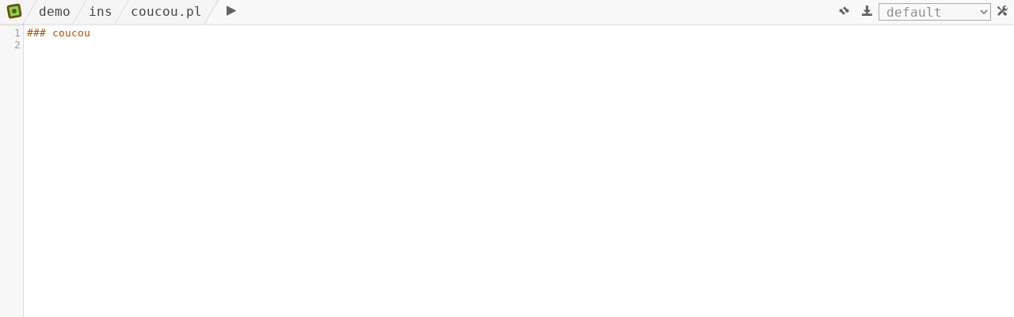

--- FILE ---
content_type: text/html
request_url: https://thefiletree.com/demo/ins/coucou.pl
body_size: 2296
content:
<!doctype html>
<meta charset=utf-8>
<meta name=viewport content='width=device-width'>
<link rel="icon" type="image/x-icon" href="/favicon.ico">

<title> coucou.pl </title>

<link rel=stylesheet href=/lib/cm/cm.css>
<link rel=stylesheet href=/lib/css/ui.css>


<form id=toolbar name=export method=post target=_blank
  enctype=multipart/form-data>
  <a href='/'
     class="item crumb root-crumb"></a>
  <a href='/demo/'
     class="item crumb ">demo</a>
  <a href='/demo/ins/'
     class="item crumb ">ins</a>
  <a href='/demo/ins/coucou.pl/'
     class="item crumb ">coucou.pl</a>
  <a class=item id=preview title=preview><img src=/lib/icons/eye_open.png></a>
  <a class=item id=validate title=validate><img src=/lib/icons/ok_2.png></a>
  <a class=item id=run title=run><img src=/lib/icons/play.png></a>
  <a class="item right" id=settings title=settings><img src=/lib/icons/settings.png></a>
  <select onchange=selectTheme(this) class="item right" id=theme
    title=theme>
   <option>default</option>
   <option>ambiance</option>
   <option>blackboard</option>
   <option>cobalt</option>
   <option>eclipse</option>
   <option>elegant</option>
   <option>erlang-dark</option>
   <option>lesser-dark</option>
   <option>monokai</option>
   <option>neat</option>
   <option>night</option>
   <option>rubyblue</option>
   <option>vibrant-ink</option>
   <option>xq-dark</option>
  </select>
  <a class="item right" id=download title=download download><img src=/lib/icons/download_alt.png></a>
  <a class="item right" id=dictate title=dictate><img src=/lib/icons/microphone.png></a>
  <a class="item right" id=sync-state title='sync state'><span></span><img src=/lib/img/offline.svg></a>
  <input type=hidden name=code>
  <input type=hidden name=file>
  <input type=hidden name=lang>
  <input type=hidden name=ucn_text>
  <input type=hidden name=ucn_text_mime>
  <input type=hidden name=ucn_task value=conformance>
  <input type=hidden name=run value=True>
</form>

<div id=wrapper class=panel></div>

<base target=_parent>

<script src=/lib/cm/cm.js></script>
<script src=/lib/js/canop/lib.js></script>
<script src=/lib/js/canop/cm.js></script>
<script src=/app/text/page.js></script>

<script>
  (function () {
    // UI elements
    var validate = document.querySelector('#validate');
    var preview = document.querySelector('#preview');
    var run = document.querySelector('#run');
    var download = document.querySelector('#download');
    var settings = document.querySelector('#settings');
    var wrapper = document.querySelector('#wrapper');
    var delay;

    // Update UI elements on content changes
    function onChange() {
      postMessage(cm.getValue(), '*');
    }

    function betterTab(cm) {
      if (cm.somethingSelected()) {
        cm.indentSelection('add');
      } else {
        cm.replaceSelection(cm.getOption("indentWithTabs")? "\t":
          Array(cm.getOption("indentUnit") + 1).join(" "), "end", "+input");
      }
    }
    function betterShiftTab(cm) { cm.indentSelection('subtract'); }

    var path = "/demo/ins/coucou.pl";
    var permission = "w";
    var mime = "text/x-perl" || 'text/plain';
    var username = undefined;
    var codeMirrorParams = {
      mode: mime,
      value: "### coucou\n",
      autofocus: true,
      lineNumbers: true,
      lineWrapping: true,
      matchBrackets: true,
      autoCloseBrackets: '()[]{}""',
      continueComments: true,
      extraKeys: {
        Tab: betterTab,
        'Shift-Tab': betterShiftTab
      },
      readOnly: 'nocursor'  // It'll be writable when the connection is set up.
    };
    var extraCodeMirrorParams = undefined || {};
    Object.keys(extraCodeMirrorParams).forEach(function(key) {
      codeMirrorParams[key] = extraCodeMirrorParams[key];
    });

    // CodeMirror editor
    var cm = window.cm = CodeMirror(wrapper, codeMirrorParams);
    // Hack to make wrapped text indented.
    var charWidth = cm.defaultCharWidth();
    cm.on('renderLine', function(cm, line, elt) {
      var off = CodeMirror.countColumn(line.text, null, cm.getOption('tabSize'))
        * charWidth;
      var basePadding = 4;
      elt.style.textIndent = '-' + off + 'px';
      elt.style.paddingLeft = (basePadding + off) + 'px';
    });
    cm.refresh();
    cm.on('change', onChange);
    onChange();     // Send the initial value.

    // Operational Transformation
    var canopClient = new canop.Client();
    canop.wire.websocket(canopClient, {
      url: "ws" + window.location.protocol.slice(4) + "//" +
        window.location.host + window.location.pathname + "?op=edit&app=text",
    });
    canop.ui.codemirror(canopClient, cm);
    canopClient.once('ready', function() {
      if (/^[wx]$/.test(permission)) {
        cm.setOption('readOnly', false);
        canopClient.signal({name: username});
      }
    });
    var syncState = document.getElementById('sync-state');
    var syncImg = document.querySelector('#sync-state > img');
    var setSyncText = function() {
      if (canopClient.clientCount > 1) {
        syncState.title = canopClient.clientCount + ' users';
      } else if (canopClient.clientState === 0) {
        syncState.title = 'offline';
      } else if (canopClient.clientState === 1) {
        syncState.title = 'syncing';
      } else if (canopClient.clientState === 2) {
        syncState.title = 'synced';
      }
    };
    canopClient.on('synced', function() {
      syncImg.src = '/lib/img/synced.svg';
      setSyncText();
    });
    canopClient.on('syncing', function() {
      syncImg.src = '/lib/img/syncing.svg';
      setSyncText();
    });
    canopClient.on('unsyncable', function(e) {
      syncImg.src = '/lib/img/offline.svg';
      setSyncText();
      if (e && e.name === 'UnknownBaseError') {
        alert("We cannot merge your changes with the server. Please reload.");
      }
    });
    canopClient.on('signal', function() { setSyncText(); });

    // General button actions
    validate.target = run.target = download.target = settings.target = '_blank';
    download.href = path + '?app=data';
    settings.href = path + '?app=meta';

    // Mime type specific environments
    if (environment[mime]) environment[mime](path);

  })();

</script>

<!-- Google Analytics -->
<script>var _gaq=_gaq||[];_gaq.push(['_setAccount','UA-27876347-1']);_gaq.push(['_trackPageview']);(function(){var ga=document.createElement('script');ga.type='text/javascript';ga.async=true;ga.src=('https:'==document.location.protocol?'https://ssl':'http://www')+'.google-analytics.com/ga.js';var s=document.getElementsByTagName('script')[0];s.parentNode.insertBefore(ga,s);})()</script>


--- FILE ---
content_type: text/css
request_url: https://thefiletree.com/lib/cm/cm.css
body_size: 40692
content:
/* BASICS */

.CodeMirror {
  /* Set height, width, borders, and global font properties here */
  font-family: monospace;
  height: 300px;
  color: black;
  direction: ltr;
}

/* PADDING */

.CodeMirror-lines {
  padding: 4px 0; /* Vertical padding around content */
}
.CodeMirror pre {
  padding: 0 4px; /* Horizontal padding of content */
}

.CodeMirror-scrollbar-filler, .CodeMirror-gutter-filler {
  background-color: white; /* The little square between H and V scrollbars */
}

/* GUTTER */

.CodeMirror-gutters {
  border-right: 1px solid #ddd;
  background-color: #f7f7f7;
  white-space: nowrap;
}
.CodeMirror-linenumbers {}
.CodeMirror-linenumber {
  padding: 0 3px 0 5px;
  min-width: 20px;
  text-align: right;
  color: #999;
  white-space: nowrap;
}

.CodeMirror-guttermarker { color: black; }
.CodeMirror-guttermarker-subtle { color: #999; }

/* CURSOR */

.CodeMirror-cursor {
  border-left: 1px solid black;
  border-right: none;
  width: 0;
}
/* Shown when moving in bi-directional text */
.CodeMirror div.CodeMirror-secondarycursor {
  border-left: 1px solid silver;
}
.cm-fat-cursor .CodeMirror-cursor {
  width: auto;
  border: 0 !important;
  background: #7e7;
}
.cm-fat-cursor div.CodeMirror-cursors {
  z-index: 1;
}
.cm-fat-cursor-mark {
  background-color: rgba(20, 255, 20, 0.5);
  -webkit-animation: blink 1.06s steps(1) infinite;
  -moz-animation: blink 1.06s steps(1) infinite;
  animation: blink 1.06s steps(1) infinite;
}
.cm-animate-fat-cursor {
  width: auto;
  border: 0;
  -webkit-animation: blink 1.06s steps(1) infinite;
  -moz-animation: blink 1.06s steps(1) infinite;
  animation: blink 1.06s steps(1) infinite;
  background-color: #7e7;
}
@-moz-keyframes blink {
  0% {}
  50% { background-color: transparent; }
  100% {}
}
@-webkit-keyframes blink {
  0% {}
  50% { background-color: transparent; }
  100% {}
}
@keyframes blink {
  0% {}
  50% { background-color: transparent; }
  100% {}
}

/* Can style cursor different in overwrite (non-insert) mode */
.CodeMirror-overwrite .CodeMirror-cursor {}

.cm-tab { display: inline-block; text-decoration: inherit; }

.CodeMirror-rulers {
  position: absolute;
  left: 0; right: 0; top: -50px; bottom: -20px;
  overflow: hidden;
}
.CodeMirror-ruler {
  border-left: 1px solid #ccc;
  top: 0; bottom: 0;
  position: absolute;
}

/* DEFAULT THEME */

.cm-s-default .cm-header {color: blue;}
.cm-s-default .cm-quote {color: #090;}
.cm-negative {color: #d44;}
.cm-positive {color: #292;}
.cm-header, .cm-strong {font-weight: bold;}
.cm-em {font-style: italic;}
.cm-link {text-decoration: underline;}
.cm-strikethrough {text-decoration: line-through;}

.cm-s-default .cm-keyword {color: #708;}
.cm-s-default .cm-atom {color: #219;}
.cm-s-default .cm-number {color: #164;}
.cm-s-default .cm-def {color: #00f;}
.cm-s-default .cm-variable,
.cm-s-default .cm-punctuation,
.cm-s-default .cm-property,
.cm-s-default .cm-operator {}
.cm-s-default .cm-variable-2 {color: #05a;}
.cm-s-default .cm-variable-3, .cm-s-default .cm-type {color: #085;}
.cm-s-default .cm-comment {color: #a50;}
.cm-s-default .cm-string {color: #a11;}
.cm-s-default .cm-string-2 {color: #f50;}
.cm-s-default .cm-meta {color: #555;}
.cm-s-default .cm-qualifier {color: #555;}
.cm-s-default .cm-builtin {color: #30a;}
.cm-s-default .cm-bracket {color: #997;}
.cm-s-default .cm-tag {color: #170;}
.cm-s-default .cm-attribute {color: #00c;}
.cm-s-default .cm-hr {color: #999;}
.cm-s-default .cm-link {color: #00c;}

.cm-s-default .cm-error {color: #f00;}
.cm-invalidchar {color: #f00;}

.CodeMirror-composing { border-bottom: 2px solid; }

/* Default styles for common addons */

div.CodeMirror span.CodeMirror-matchingbracket {color: #0b0;}
div.CodeMirror span.CodeMirror-nonmatchingbracket {color: #a22;}
.CodeMirror-matchingtag { background: rgba(255, 150, 0, .3); }
.CodeMirror-activeline-background {background: #e8f2ff;}

/* STOP */

/* The rest of this file contains styles related to the mechanics of
   the editor. You probably shouldn't touch them. */

.CodeMirror {
  position: relative;
  overflow: hidden;
  background: white;
}

.CodeMirror-scroll {
  overflow: scroll !important; /* Things will break if this is overridden */
  /* 30px is the magic margin used to hide the element's real scrollbars */
  /* See overflow: hidden in .CodeMirror */
  margin-bottom: -30px; margin-right: -30px;
  padding-bottom: 30px;
  height: 100%;
  outline: none; /* Prevent dragging from highlighting the element */
  position: relative;
}
.CodeMirror-sizer {
  position: relative;
  border-right: 30px solid transparent;
}

/* The fake, visible scrollbars. Used to force redraw during scrolling
   before actual scrolling happens, thus preventing shaking and
   flickering artifacts. */
.CodeMirror-vscrollbar, .CodeMirror-hscrollbar, .CodeMirror-scrollbar-filler, .CodeMirror-gutter-filler {
  position: absolute;
  z-index: 6;
  display: none;
}
.CodeMirror-vscrollbar {
  right: 0; top: 0;
  overflow-x: hidden;
  overflow-y: scroll;
}
.CodeMirror-hscrollbar {
  bottom: 0; left: 0;
  overflow-y: hidden;
  overflow-x: scroll;
}
.CodeMirror-scrollbar-filler {
  right: 0; bottom: 0;
}
.CodeMirror-gutter-filler {
  left: 0; bottom: 0;
}

.CodeMirror-gutters {
  position: absolute; left: 0; top: 0;
  min-height: 100%;
  z-index: 3;
}
.CodeMirror-gutter {
  white-space: normal;
  height: 100%;
  display: inline-block;
  vertical-align: top;
  margin-bottom: -30px;
}
.CodeMirror-gutter-wrapper {
  position: absolute;
  z-index: 4;
  background: none !important;
  border: none !important;
}
.CodeMirror-gutter-background {
  position: absolute;
  top: 0; bottom: 0;
  z-index: 4;
}
.CodeMirror-gutter-elt {
  position: absolute;
  cursor: default;
  z-index: 4;
}
.CodeMirror-gutter-wrapper ::selection { background-color: transparent }
.CodeMirror-gutter-wrapper ::-moz-selection { background-color: transparent }

.CodeMirror-lines {
  cursor: text;
  min-height: 1px; /* prevents collapsing before first draw */
}
.CodeMirror pre {
  /* Reset some styles that the rest of the page might have set */
  -moz-border-radius: 0; -webkit-border-radius: 0; border-radius: 0;
  border-width: 0;
  background: transparent;
  font-family: inherit;
  font-size: inherit;
  margin: 0;
  white-space: pre;
  word-wrap: normal;
  line-height: inherit;
  color: inherit;
  z-index: 2;
  position: relative;
  overflow: visible;
  -webkit-tap-highlight-color: transparent;
  -webkit-font-variant-ligatures: contextual;
  font-variant-ligatures: contextual;
}
.CodeMirror-wrap pre {
  word-wrap: break-word;
  white-space: pre-wrap;
  word-break: normal;
}

.CodeMirror-linebackground {
  position: absolute;
  left: 0; right: 0; top: 0; bottom: 0;
  z-index: 0;
}

.CodeMirror-linewidget {
  position: relative;
  z-index: 2;
  padding: 0.1px; /* Force widget margins to stay inside of the container */
}

.CodeMirror-widget {}

.CodeMirror-rtl pre { direction: rtl; }

.CodeMirror-code {
  outline: none;
}

/* Force content-box sizing for the elements where we expect it */
.CodeMirror-scroll,
.CodeMirror-sizer,
.CodeMirror-gutter,
.CodeMirror-gutters,
.CodeMirror-linenumber {
  -moz-box-sizing: content-box;
  box-sizing: content-box;
}

.CodeMirror-measure {
  position: absolute;
  width: 100%;
  height: 0;
  overflow: hidden;
  visibility: hidden;
}

.CodeMirror-cursor {
  position: absolute;
  pointer-events: none;
}
.CodeMirror-measure pre { position: static; }

div.CodeMirror-cursors {
  visibility: hidden;
  position: relative;
  z-index: 3;
}
div.CodeMirror-dragcursors {
  visibility: visible;
}

.CodeMirror-focused div.CodeMirror-cursors {
  visibility: visible;
}

.CodeMirror-selected { background: #d9d9d9; }
.CodeMirror-focused .CodeMirror-selected { background: #d7d4f0; }
.CodeMirror-crosshair { cursor: crosshair; }
.CodeMirror-line::selection, .CodeMirror-line > span::selection, .CodeMirror-line > span > span::selection { background: #d7d4f0; }
.CodeMirror-line::-moz-selection, .CodeMirror-line > span::-moz-selection, .CodeMirror-line > span > span::-moz-selection { background: #d7d4f0; }

.cm-searching {
  background-color: #ffa;
  background-color: rgba(255, 255, 0, .4);
}

/* Used to force a border model for a node */
.cm-force-border { padding-right: .1px; }

@media print {
  /* Hide the cursor when printing */
  .CodeMirror div.CodeMirror-cursors {
    visibility: hidden;
  }
}

/* See issue #2901 */
.cm-tab-wrap-hack:after { content: ''; }

/* Help users use markselection to safely style text background */
span.CodeMirror-selectedtext { background: none; }
.CodeMirror-dialog {
  position: absolute;
  left: 0; right: 0;
  background: inherit;
  z-index: 15;
  padding: .1em .8em;
  overflow: hidden;
  color: inherit;
}

.CodeMirror-dialog-top {
  border-bottom: 1px solid #eee;
  top: 0;
}

.CodeMirror-dialog-bottom {
  border-top: 1px solid #eee;
  bottom: 0;
}

.CodeMirror-dialog input {
  border: none;
  outline: none;
  background: transparent;
  width: 20em;
  color: inherit;
  font-family: monospace;
}

.CodeMirror-dialog button {
  font-size: 70%;
}
.CodeMirror-simplescroll-horizontal div, .CodeMirror-simplescroll-vertical div {
  position: absolute;
  background: #ccc;
  -moz-box-sizing: border-box;
  box-sizing: border-box;
  border: 1px solid #bbb;
  border-radius: 2px;
}

.CodeMirror-simplescroll-horizontal, .CodeMirror-simplescroll-vertical {
  position: absolute;
  z-index: 6;
  background: #eee;
}

.CodeMirror-simplescroll-horizontal {
  bottom: 0; left: 0;
  height: 8px;
}
.CodeMirror-simplescroll-horizontal div {
  bottom: 0;
  height: 100%;
}

.CodeMirror-simplescroll-vertical {
  right: 0; top: 0;
  width: 8px;
}
.CodeMirror-simplescroll-vertical div {
  right: 0;
  width: 100%;
}


.CodeMirror-overlayscroll .CodeMirror-scrollbar-filler, .CodeMirror-overlayscroll .CodeMirror-gutter-filler {
  display: none;
}

.CodeMirror-overlayscroll-horizontal div, .CodeMirror-overlayscroll-vertical div {
  position: absolute;
  background: #bcd;
  border-radius: 3px;
}

.CodeMirror-overlayscroll-horizontal, .CodeMirror-overlayscroll-vertical {
  position: absolute;
  z-index: 6;
}

.CodeMirror-overlayscroll-horizontal {
  bottom: 0; left: 0;
  height: 6px;
}
.CodeMirror-overlayscroll-horizontal div {
  bottom: 0;
  height: 100%;
}

.CodeMirror-overlayscroll-vertical {
  right: 0; top: 0;
  width: 6px;
}
.CodeMirror-overlayscroll-vertical div {
  right: 0;
  width: 100%;
}
.CodeMirror-search-match {
  background: gold;
  border-top: 1px solid orange;
  border-bottom: 1px solid orange;
  -moz-box-sizing: border-box;
  box-sizing: border-box;
  opacity: .5;
}
/*

    Name:       3024 day
    Author:     Jan T. Sott (http://github.com/idleberg)

    CodeMirror template by Jan T. Sott (https://github.com/idleberg/base16-codemirror)
    Original Base16 color scheme by Chris Kempson (https://github.com/chriskempson/base16)

*/

.cm-s-3024-day.CodeMirror { background: #f7f7f7; color: #3a3432; }
.cm-s-3024-day div.CodeMirror-selected { background: #d6d5d4; }

.cm-s-3024-day .CodeMirror-line::selection, .cm-s-3024-day .CodeMirror-line > span::selection, .cm-s-3024-day .CodeMirror-line > span > span::selection { background: #d6d5d4; }
.cm-s-3024-day .CodeMirror-line::-moz-selection, .cm-s-3024-day .CodeMirror-line > span::-moz-selection, .cm-s-3024-day .CodeMirror-line > span > span::selection { background: #d9d9d9; }

.cm-s-3024-day .CodeMirror-gutters { background: #f7f7f7; border-right: 0px; }
.cm-s-3024-day .CodeMirror-guttermarker { color: #db2d20; }
.cm-s-3024-day .CodeMirror-guttermarker-subtle { color: #807d7c; }
.cm-s-3024-day .CodeMirror-linenumber { color: #807d7c; }

.cm-s-3024-day .CodeMirror-cursor { border-left: 1px solid #5c5855; }

.cm-s-3024-day span.cm-comment { color: #cdab53; }
.cm-s-3024-day span.cm-atom { color: #a16a94; }
.cm-s-3024-day span.cm-number { color: #a16a94; }

.cm-s-3024-day span.cm-property, .cm-s-3024-day span.cm-attribute { color: #01a252; }
.cm-s-3024-day span.cm-keyword { color: #db2d20; }
.cm-s-3024-day span.cm-string { color: #fded02; }

.cm-s-3024-day span.cm-variable { color: #01a252; }
.cm-s-3024-day span.cm-variable-2 { color: #01a0e4; }
.cm-s-3024-day span.cm-def { color: #e8bbd0; }
.cm-s-3024-day span.cm-bracket { color: #3a3432; }
.cm-s-3024-day span.cm-tag { color: #db2d20; }
.cm-s-3024-day span.cm-link { color: #a16a94; }
.cm-s-3024-day span.cm-error { background: #db2d20; color: #5c5855; }

.cm-s-3024-day .CodeMirror-activeline-background { background: #e8f2ff; }
.cm-s-3024-day .CodeMirror-matchingbracket { text-decoration: underline; color: #a16a94 !important; }
/*

    Name:       3024 night
    Author:     Jan T. Sott (http://github.com/idleberg)

    CodeMirror template by Jan T. Sott (https://github.com/idleberg/base16-codemirror)
    Original Base16 color scheme by Chris Kempson (https://github.com/chriskempson/base16)

*/

.cm-s-3024-night.CodeMirror { background: #090300; color: #d6d5d4; }
.cm-s-3024-night div.CodeMirror-selected { background: #3a3432; }
.cm-s-3024-night .CodeMirror-line::selection, .cm-s-3024-night .CodeMirror-line > span::selection, .cm-s-3024-night .CodeMirror-line > span > span::selection { background: rgba(58, 52, 50, .99); }
.cm-s-3024-night .CodeMirror-line::-moz-selection, .cm-s-3024-night .CodeMirror-line > span::-moz-selection, .cm-s-3024-night .CodeMirror-line > span > span::-moz-selection { background: rgba(58, 52, 50, .99); }
.cm-s-3024-night .CodeMirror-gutters { background: #090300; border-right: 0px; }
.cm-s-3024-night .CodeMirror-guttermarker { color: #db2d20; }
.cm-s-3024-night .CodeMirror-guttermarker-subtle { color: #5c5855; }
.cm-s-3024-night .CodeMirror-linenumber { color: #5c5855; }

.cm-s-3024-night .CodeMirror-cursor { border-left: 1px solid #807d7c; }

.cm-s-3024-night span.cm-comment { color: #cdab53; }
.cm-s-3024-night span.cm-atom { color: #a16a94; }
.cm-s-3024-night span.cm-number { color: #a16a94; }

.cm-s-3024-night span.cm-property, .cm-s-3024-night span.cm-attribute { color: #01a252; }
.cm-s-3024-night span.cm-keyword { color: #db2d20; }
.cm-s-3024-night span.cm-string { color: #fded02; }

.cm-s-3024-night span.cm-variable { color: #01a252; }
.cm-s-3024-night span.cm-variable-2 { color: #01a0e4; }
.cm-s-3024-night span.cm-def { color: #e8bbd0; }
.cm-s-3024-night span.cm-bracket { color: #d6d5d4; }
.cm-s-3024-night span.cm-tag { color: #db2d20; }
.cm-s-3024-night span.cm-link { color: #a16a94; }
.cm-s-3024-night span.cm-error { background: #db2d20; color: #807d7c; }

.cm-s-3024-night .CodeMirror-activeline-background { background: #2F2F2F; }
.cm-s-3024-night .CodeMirror-matchingbracket { text-decoration: underline; color: white !important; }
.cm-s-abcdef.CodeMirror { background: #0f0f0f; color: #defdef; }
.cm-s-abcdef div.CodeMirror-selected { background: #515151; }
.cm-s-abcdef .CodeMirror-line::selection, .cm-s-abcdef .CodeMirror-line > span::selection, .cm-s-abcdef .CodeMirror-line > span > span::selection { background: rgba(56, 56, 56, 0.99); }
.cm-s-abcdef .CodeMirror-line::-moz-selection, .cm-s-abcdef .CodeMirror-line > span::-moz-selection, .cm-s-abcdef .CodeMirror-line > span > span::-moz-selection { background: rgba(56, 56, 56, 0.99); }
.cm-s-abcdef .CodeMirror-gutters { background: #555; border-right: 2px solid #314151; }
.cm-s-abcdef .CodeMirror-guttermarker { color: #222; }
.cm-s-abcdef .CodeMirror-guttermarker-subtle { color: azure; }
.cm-s-abcdef .CodeMirror-linenumber { color: #FFFFFF; }
.cm-s-abcdef .CodeMirror-cursor { border-left: 1px solid #00FF00; }

.cm-s-abcdef span.cm-keyword { color: darkgoldenrod; font-weight: bold; }
.cm-s-abcdef span.cm-atom { color: #77F; }
.cm-s-abcdef span.cm-number { color: violet; }
.cm-s-abcdef span.cm-def { color: #fffabc; }
.cm-s-abcdef span.cm-variable { color: #abcdef; }
.cm-s-abcdef span.cm-variable-2 { color: #cacbcc; }
.cm-s-abcdef span.cm-variable-3, .cm-s-abcdef span.cm-type { color: #def; }
.cm-s-abcdef span.cm-property { color: #fedcba; }
.cm-s-abcdef span.cm-operator { color: #ff0; }
.cm-s-abcdef span.cm-comment { color: #7a7b7c; font-style: italic;}
.cm-s-abcdef span.cm-string { color: #2b4; }
.cm-s-abcdef span.cm-meta { color: #C9F; }
.cm-s-abcdef span.cm-qualifier { color: #FFF700; }
.cm-s-abcdef span.cm-builtin { color: #30aabc; }
.cm-s-abcdef span.cm-bracket { color: #8a8a8a; }
.cm-s-abcdef span.cm-tag { color: #FFDD44; }
.cm-s-abcdef span.cm-attribute { color: #DDFF00; }
.cm-s-abcdef span.cm-error { color: #FF0000; }
.cm-s-abcdef span.cm-header { color: aquamarine; font-weight: bold; }
.cm-s-abcdef span.cm-link { color: blueviolet; }

.cm-s-abcdef .CodeMirror-activeline-background { background: #314151; }
.cm-s-ambiance.CodeMirror {
  -webkit-box-shadow: none;
  -moz-box-shadow: none;
  box-shadow: none;
}
/* ambiance theme for codemirror */

/* Color scheme */

.cm-s-ambiance .cm-header { color: blue; }
.cm-s-ambiance .cm-quote { color: #24C2C7; }

.cm-s-ambiance .cm-keyword { color: #cda869; }
.cm-s-ambiance .cm-atom { color: #CF7EA9; }
.cm-s-ambiance .cm-number { color: #78CF8A; }
.cm-s-ambiance .cm-def { color: #aac6e3; }
.cm-s-ambiance .cm-variable { color: #ffb795; }
.cm-s-ambiance .cm-variable-2 { color: #eed1b3; }
.cm-s-ambiance .cm-variable-3, .cm-s-ambiance .cm-type { color: #faded3; }
.cm-s-ambiance .cm-property { color: #eed1b3; }
.cm-s-ambiance .cm-operator { color: #fa8d6a; }
.cm-s-ambiance .cm-comment { color: #555; font-style:italic; }
.cm-s-ambiance .cm-string { color: #8f9d6a; }
.cm-s-ambiance .cm-string-2 { color: #9d937c; }
.cm-s-ambiance .cm-meta { color: #D2A8A1; }
.cm-s-ambiance .cm-qualifier { color: yellow; }
.cm-s-ambiance .cm-builtin { color: #9999cc; }
.cm-s-ambiance .cm-bracket { color: #24C2C7; }
.cm-s-ambiance .cm-tag { color: #fee4ff; }
.cm-s-ambiance .cm-attribute { color: #9B859D; }
.cm-s-ambiance .cm-hr { color: pink; }
.cm-s-ambiance .cm-link { color: #F4C20B; }
.cm-s-ambiance .cm-special { color: #FF9D00; }
.cm-s-ambiance .cm-error { color: #AF2018; }

.cm-s-ambiance .CodeMirror-matchingbracket { color: #0f0; }
.cm-s-ambiance .CodeMirror-nonmatchingbracket { color: #f22; }

.cm-s-ambiance div.CodeMirror-selected { background: rgba(255, 255, 255, 0.15); }
.cm-s-ambiance.CodeMirror-focused div.CodeMirror-selected { background: rgba(255, 255, 255, 0.10); }
.cm-s-ambiance .CodeMirror-line::selection, .cm-s-ambiance .CodeMirror-line > span::selection, .cm-s-ambiance .CodeMirror-line > span > span::selection { background: rgba(255, 255, 255, 0.10); }
.cm-s-ambiance .CodeMirror-line::-moz-selection, .cm-s-ambiance .CodeMirror-line > span::-moz-selection, .cm-s-ambiance .CodeMirror-line > span > span::-moz-selection { background: rgba(255, 255, 255, 0.10); }

/* Editor styling */

.cm-s-ambiance.CodeMirror {
  line-height: 1.40em;
  color: #E6E1DC;
  background-color: #202020;
  -webkit-box-shadow: inset 0 0 10px black;
  -moz-box-shadow: inset 0 0 10px black;
  box-shadow: inset 0 0 10px black;
}

.cm-s-ambiance .CodeMirror-gutters {
  background: #3D3D3D;
  border-right: 1px solid #4D4D4D;
  box-shadow: 0 10px 20px black;
}

.cm-s-ambiance .CodeMirror-linenumber {
  text-shadow: 0px 1px 1px #4d4d4d;
  color: #111;
  padding: 0 5px;
}

.cm-s-ambiance .CodeMirror-guttermarker { color: #aaa; }
.cm-s-ambiance .CodeMirror-guttermarker-subtle { color: #111; }

.cm-s-ambiance .CodeMirror-cursor { border-left: 1px solid #7991E8; }

.cm-s-ambiance .CodeMirror-activeline-background {
  background: none repeat scroll 0% 0% rgba(255, 255, 255, 0.031);
}

.cm-s-ambiance.CodeMirror,
.cm-s-ambiance .CodeMirror-gutters {
  background-image: url("[data-uri]");
}
/*

    Name:       Base16 Default Dark
    Author:     Chris Kempson (http://chriskempson.com)

    CodeMirror template by Jan T. Sott (https://github.com/idleberg/base16-codemirror)
    Original Base16 color scheme by Chris Kempson (https://github.com/chriskempson/base16)

*/

.cm-s-base16-dark.CodeMirror { background: #151515; color: #e0e0e0; }
.cm-s-base16-dark div.CodeMirror-selected { background: #303030; }
.cm-s-base16-dark .CodeMirror-line::selection, .cm-s-base16-dark .CodeMirror-line > span::selection, .cm-s-base16-dark .CodeMirror-line > span > span::selection { background: rgba(48, 48, 48, .99); }
.cm-s-base16-dark .CodeMirror-line::-moz-selection, .cm-s-base16-dark .CodeMirror-line > span::-moz-selection, .cm-s-base16-dark .CodeMirror-line > span > span::-moz-selection { background: rgba(48, 48, 48, .99); }
.cm-s-base16-dark .CodeMirror-gutters { background: #151515; border-right: 0px; }
.cm-s-base16-dark .CodeMirror-guttermarker { color: #ac4142; }
.cm-s-base16-dark .CodeMirror-guttermarker-subtle { color: #505050; }
.cm-s-base16-dark .CodeMirror-linenumber { color: #505050; }
.cm-s-base16-dark .CodeMirror-cursor { border-left: 1px solid #b0b0b0; }

.cm-s-base16-dark span.cm-comment { color: #8f5536; }
.cm-s-base16-dark span.cm-atom { color: #aa759f; }
.cm-s-base16-dark span.cm-number { color: #aa759f; }

.cm-s-base16-dark span.cm-property, .cm-s-base16-dark span.cm-attribute { color: #90a959; }
.cm-s-base16-dark span.cm-keyword { color: #ac4142; }
.cm-s-base16-dark span.cm-string { color: #f4bf75; }

.cm-s-base16-dark span.cm-variable { color: #90a959; }
.cm-s-base16-dark span.cm-variable-2 { color: #6a9fb5; }
.cm-s-base16-dark span.cm-def { color: #d28445; }
.cm-s-base16-dark span.cm-bracket { color: #e0e0e0; }
.cm-s-base16-dark span.cm-tag { color: #ac4142; }
.cm-s-base16-dark span.cm-link { color: #aa759f; }
.cm-s-base16-dark span.cm-error { background: #ac4142; color: #b0b0b0; }

.cm-s-base16-dark .CodeMirror-activeline-background { background: #202020; }
.cm-s-base16-dark .CodeMirror-matchingbracket { text-decoration: underline; color: white !important; }
/*

    Name:       Base16 Default Light
    Author:     Chris Kempson (http://chriskempson.com)

    CodeMirror template by Jan T. Sott (https://github.com/idleberg/base16-codemirror)
    Original Base16 color scheme by Chris Kempson (https://github.com/chriskempson/base16)

*/

.cm-s-base16-light.CodeMirror { background: #f5f5f5; color: #202020; }
.cm-s-base16-light div.CodeMirror-selected { background: #e0e0e0; }
.cm-s-base16-light .CodeMirror-line::selection, .cm-s-base16-light .CodeMirror-line > span::selection, .cm-s-base16-light .CodeMirror-line > span > span::selection { background: #e0e0e0; }
.cm-s-base16-light .CodeMirror-line::-moz-selection, .cm-s-base16-light .CodeMirror-line > span::-moz-selection, .cm-s-base16-light .CodeMirror-line > span > span::-moz-selection { background: #e0e0e0; }
.cm-s-base16-light .CodeMirror-gutters { background: #f5f5f5; border-right: 0px; }
.cm-s-base16-light .CodeMirror-guttermarker { color: #ac4142; }
.cm-s-base16-light .CodeMirror-guttermarker-subtle { color: #b0b0b0; }
.cm-s-base16-light .CodeMirror-linenumber { color: #b0b0b0; }
.cm-s-base16-light .CodeMirror-cursor { border-left: 1px solid #505050; }

.cm-s-base16-light span.cm-comment { color: #8f5536; }
.cm-s-base16-light span.cm-atom { color: #aa759f; }
.cm-s-base16-light span.cm-number { color: #aa759f; }

.cm-s-base16-light span.cm-property, .cm-s-base16-light span.cm-attribute { color: #90a959; }
.cm-s-base16-light span.cm-keyword { color: #ac4142; }
.cm-s-base16-light span.cm-string { color: #f4bf75; }

.cm-s-base16-light span.cm-variable { color: #90a959; }
.cm-s-base16-light span.cm-variable-2 { color: #6a9fb5; }
.cm-s-base16-light span.cm-def { color: #d28445; }
.cm-s-base16-light span.cm-bracket { color: #202020; }
.cm-s-base16-light span.cm-tag { color: #ac4142; }
.cm-s-base16-light span.cm-link { color: #aa759f; }
.cm-s-base16-light span.cm-error { background: #ac4142; color: #505050; }

.cm-s-base16-light .CodeMirror-activeline-background { background: #DDDCDC; }
.cm-s-base16-light .CodeMirror-matchingbracket { text-decoration: underline; color: white !important; }
/*

    Name:       Bespin
    Author:     Mozilla / Jan T. Sott

    CodeMirror template by Jan T. Sott (https://github.com/idleberg/base16-codemirror)
    Original Base16 color scheme by Chris Kempson (https://github.com/chriskempson/base16)

*/

.cm-s-bespin.CodeMirror {background: #28211c; color: #9d9b97;}
.cm-s-bespin div.CodeMirror-selected {background: #36312e !important;}
.cm-s-bespin .CodeMirror-gutters {background: #28211c; border-right: 0px;}
.cm-s-bespin .CodeMirror-linenumber {color: #666666;}
.cm-s-bespin .CodeMirror-cursor {border-left: 1px solid #797977 !important;}

.cm-s-bespin span.cm-comment {color: #937121;}
.cm-s-bespin span.cm-atom {color: #9b859d;}
.cm-s-bespin span.cm-number {color: #9b859d;}

.cm-s-bespin span.cm-property, .cm-s-bespin span.cm-attribute {color: #54be0d;}
.cm-s-bespin span.cm-keyword {color: #cf6a4c;}
.cm-s-bespin span.cm-string {color: #f9ee98;}

.cm-s-bespin span.cm-variable {color: #54be0d;}
.cm-s-bespin span.cm-variable-2 {color: #5ea6ea;}
.cm-s-bespin span.cm-def {color: #cf7d34;}
.cm-s-bespin span.cm-error {background: #cf6a4c; color: #797977;}
.cm-s-bespin span.cm-bracket {color: #9d9b97;}
.cm-s-bespin span.cm-tag {color: #cf6a4c;}
.cm-s-bespin span.cm-link {color: #9b859d;}

.cm-s-bespin .CodeMirror-matchingbracket { text-decoration: underline; color: white !important;}
.cm-s-bespin .CodeMirror-activeline-background { background: #404040; }
/* Port of TextMate's Blackboard theme */

.cm-s-blackboard.CodeMirror { background: #0C1021; color: #F8F8F8; }
.cm-s-blackboard div.CodeMirror-selected { background: #253B76; }
.cm-s-blackboard .CodeMirror-line::selection, .cm-s-blackboard .CodeMirror-line > span::selection, .cm-s-blackboard .CodeMirror-line > span > span::selection { background: rgba(37, 59, 118, .99); }
.cm-s-blackboard .CodeMirror-line::-moz-selection, .cm-s-blackboard .CodeMirror-line > span::-moz-selection, .cm-s-blackboard .CodeMirror-line > span > span::-moz-selection { background: rgba(37, 59, 118, .99); }
.cm-s-blackboard .CodeMirror-gutters { background: #0C1021; border-right: 0; }
.cm-s-blackboard .CodeMirror-guttermarker { color: #FBDE2D; }
.cm-s-blackboard .CodeMirror-guttermarker-subtle { color: #888; }
.cm-s-blackboard .CodeMirror-linenumber { color: #888; }
.cm-s-blackboard .CodeMirror-cursor { border-left: 1px solid #A7A7A7; }

.cm-s-blackboard .cm-keyword { color: #FBDE2D; }
.cm-s-blackboard .cm-atom { color: #D8FA3C; }
.cm-s-blackboard .cm-number { color: #D8FA3C; }
.cm-s-blackboard .cm-def { color: #8DA6CE; }
.cm-s-blackboard .cm-variable { color: #FF6400; }
.cm-s-blackboard .cm-operator { color: #FBDE2D; }
.cm-s-blackboard .cm-comment { color: #AEAEAE; }
.cm-s-blackboard .cm-string { color: #61CE3C; }
.cm-s-blackboard .cm-string-2 { color: #61CE3C; }
.cm-s-blackboard .cm-meta { color: #D8FA3C; }
.cm-s-blackboard .cm-builtin { color: #8DA6CE; }
.cm-s-blackboard .cm-tag { color: #8DA6CE; }
.cm-s-blackboard .cm-attribute { color: #8DA6CE; }
.cm-s-blackboard .cm-header { color: #FF6400; }
.cm-s-blackboard .cm-hr { color: #AEAEAE; }
.cm-s-blackboard .cm-link { color: #8DA6CE; }
.cm-s-blackboard .cm-error { background: #9D1E15; color: #F8F8F8; }

.cm-s-blackboard .CodeMirror-activeline-background { background: #3C3636; }
.cm-s-blackboard .CodeMirror-matchingbracket { outline:1px solid grey;color:white !important; }
.cm-s-cobalt.CodeMirror { background: #002240; color: white; }
.cm-s-cobalt div.CodeMirror-selected { background: #b36539; }
.cm-s-cobalt .CodeMirror-line::selection, .cm-s-cobalt .CodeMirror-line > span::selection, .cm-s-cobalt .CodeMirror-line > span > span::selection { background: rgba(179, 101, 57, .99); }
.cm-s-cobalt .CodeMirror-line::-moz-selection, .cm-s-cobalt .CodeMirror-line > span::-moz-selection, .cm-s-cobalt .CodeMirror-line > span > span::-moz-selection { background: rgba(179, 101, 57, .99); }
.cm-s-cobalt .CodeMirror-gutters { background: #002240; border-right: 1px solid #aaa; }
.cm-s-cobalt .CodeMirror-guttermarker { color: #ffee80; }
.cm-s-cobalt .CodeMirror-guttermarker-subtle { color: #d0d0d0; }
.cm-s-cobalt .CodeMirror-linenumber { color: #d0d0d0; }
.cm-s-cobalt .CodeMirror-cursor { border-left: 1px solid white; }

.cm-s-cobalt span.cm-comment { color: #08f; }
.cm-s-cobalt span.cm-atom { color: #845dc4; }
.cm-s-cobalt span.cm-number, .cm-s-cobalt span.cm-attribute { color: #ff80e1; }
.cm-s-cobalt span.cm-keyword { color: #ffee80; }
.cm-s-cobalt span.cm-string { color: #3ad900; }
.cm-s-cobalt span.cm-meta { color: #ff9d00; }
.cm-s-cobalt span.cm-variable-2, .cm-s-cobalt span.cm-tag { color: #9effff; }
.cm-s-cobalt span.cm-variable-3, .cm-s-cobalt span.cm-def, .cm-s-cobalt .cm-type { color: white; }
.cm-s-cobalt span.cm-bracket { color: #d8d8d8; }
.cm-s-cobalt span.cm-builtin, .cm-s-cobalt span.cm-special { color: #ff9e59; }
.cm-s-cobalt span.cm-link { color: #845dc4; }
.cm-s-cobalt span.cm-error { color: #9d1e15; }

.cm-s-cobalt .CodeMirror-activeline-background { background: #002D57; }
.cm-s-cobalt .CodeMirror-matchingbracket { outline:1px solid grey;color:white !important; }
.cm-s-colorforth.CodeMirror { background: #000000; color: #f8f8f8; }
.cm-s-colorforth .CodeMirror-gutters { background: #0a001f; border-right: 1px solid #aaa; }
.cm-s-colorforth .CodeMirror-guttermarker { color: #FFBD40; }
.cm-s-colorforth .CodeMirror-guttermarker-subtle { color: #78846f; }
.cm-s-colorforth .CodeMirror-linenumber { color: #bababa; }
.cm-s-colorforth .CodeMirror-cursor { border-left: 1px solid white; }

.cm-s-colorforth span.cm-comment     { color: #ededed; }
.cm-s-colorforth span.cm-def         { color: #ff1c1c; font-weight:bold; }
.cm-s-colorforth span.cm-keyword     { color: #ffd900; }
.cm-s-colorforth span.cm-builtin     { color: #00d95a; }
.cm-s-colorforth span.cm-variable    { color: #73ff00; }
.cm-s-colorforth span.cm-string      { color: #007bff; }
.cm-s-colorforth span.cm-number      { color: #00c4ff; }
.cm-s-colorforth span.cm-atom        { color: #606060; }

.cm-s-colorforth span.cm-variable-2  { color: #EEE; }
.cm-s-colorforth span.cm-variable-3, .cm-s-colorforth span.cm-type { color: #DDD; }
.cm-s-colorforth span.cm-property    {}
.cm-s-colorforth span.cm-operator    {}

.cm-s-colorforth span.cm-meta        { color: yellow; }
.cm-s-colorforth span.cm-qualifier   { color: #FFF700; }
.cm-s-colorforth span.cm-bracket     { color: #cc7; }
.cm-s-colorforth span.cm-tag         { color: #FFBD40; }
.cm-s-colorforth span.cm-attribute   { color: #FFF700; }
.cm-s-colorforth span.cm-error       { color: #f00; }

.cm-s-colorforth div.CodeMirror-selected { background: #333d53; }

.cm-s-colorforth span.cm-compilation { background: rgba(255, 255, 255, 0.12); }

.cm-s-colorforth .CodeMirror-activeline-background { background: #253540; }
/*

    Name:       dracula
    Author:     Michael Kaminsky (http://github.com/mkaminsky11)

    Original dracula color scheme by Zeno Rocha (https://github.com/zenorocha/dracula-theme)

*/


.cm-s-dracula.CodeMirror, .cm-s-dracula .CodeMirror-gutters {
  background-color: #282a36 !important;
  color: #f8f8f2 !important;
  border: none;
}
.cm-s-dracula .CodeMirror-gutters { color: #282a36; }
.cm-s-dracula .CodeMirror-cursor { border-left: solid thin #f8f8f0; }
.cm-s-dracula .CodeMirror-linenumber { color: #6D8A88; }
.cm-s-dracula .CodeMirror-selected { background: rgba(255, 255, 255, 0.10); }
.cm-s-dracula .CodeMirror-line::selection, .cm-s-dracula .CodeMirror-line > span::selection, .cm-s-dracula .CodeMirror-line > span > span::selection { background: rgba(255, 255, 255, 0.10); }
.cm-s-dracula .CodeMirror-line::-moz-selection, .cm-s-dracula .CodeMirror-line > span::-moz-selection, .cm-s-dracula .CodeMirror-line > span > span::-moz-selection { background: rgba(255, 255, 255, 0.10); }
.cm-s-dracula span.cm-comment { color: #6272a4; }
.cm-s-dracula span.cm-string, .cm-s-dracula span.cm-string-2 { color: #f1fa8c; }
.cm-s-dracula span.cm-number { color: #bd93f9; }
.cm-s-dracula span.cm-variable { color: #50fa7b; }
.cm-s-dracula span.cm-variable-2 { color: white; }
.cm-s-dracula span.cm-def { color: #50fa7b; }
.cm-s-dracula span.cm-operator { color: #ff79c6; }
.cm-s-dracula span.cm-keyword { color: #ff79c6; }
.cm-s-dracula span.cm-atom { color: #bd93f9; }
.cm-s-dracula span.cm-meta { color: #f8f8f2; }
.cm-s-dracula span.cm-tag { color: #ff79c6; }
.cm-s-dracula span.cm-attribute { color: #50fa7b; }
.cm-s-dracula span.cm-qualifier { color: #50fa7b; }
.cm-s-dracula span.cm-property { color: #66d9ef; }
.cm-s-dracula span.cm-builtin { color: #50fa7b; }
.cm-s-dracula span.cm-variable-3, .cm-s-dracula span.cm-type { color: #ffb86c; }

.cm-s-dracula .CodeMirror-activeline-background { background: rgba(255,255,255,0.1); }
.cm-s-dracula .CodeMirror-matchingbracket { text-decoration: underline; color: white !important; }
/*
Name:   DuoTone-Dark
Author: by Bram de Haan, adapted from DuoTone themes by Simurai (http://simurai.com/projects/2016/01/01/duotone-themes)

CodeMirror template by Jan T. Sott (https://github.com/idleberg), adapted by Bram de Haan (https://github.com/atelierbram/)
*/

.cm-s-duotone-dark.CodeMirror { background: #2a2734; color: #6c6783; }
.cm-s-duotone-dark div.CodeMirror-selected { background: #545167!important; }
.cm-s-duotone-dark .CodeMirror-gutters { background: #2a2734; border-right: 0px; }
.cm-s-duotone-dark .CodeMirror-linenumber { color: #545167; }

/* begin cursor */
.cm-s-duotone-dark .CodeMirror-cursor { border-left: 1px solid #ffad5c; /* border-left: 1px solid #ffad5c80; */ border-right: .5em solid #ffad5c; /* border-right: .5em solid #ffad5c80; */ opacity: .5; }
.cm-s-duotone-dark .CodeMirror-activeline-background { background: #363342; /* background: #36334280;  */ opacity: .5;}
.cm-s-duotone-dark .cm-fat-cursor .CodeMirror-cursor { background: #ffad5c; /* background: #ffad5c80; */ opacity: .5;}
/* end cursor */

.cm-s-duotone-dark span.cm-atom, .cm-s-duotone-dark span.cm-number, .cm-s-duotone-dark span.cm-keyword, .cm-s-duotone-dark span.cm-variable, .cm-s-duotone-dark span.cm-attribute, .cm-s-duotone-dark span.cm-quote, .cm-s-duotone-dark span.cm-hr, .cm-s-duotone-dark span.cm-link { color: #ffcc99; }

.cm-s-duotone-dark span.cm-property { color: #9a86fd; }
.cm-s-duotone-dark span.cm-punctuation, .cm-s-duotone-dark span.cm-unit, .cm-s-duotone-dark span.cm-negative { color: #e09142; }
.cm-s-duotone-dark span.cm-string { color: #ffb870; }
.cm-s-duotone-dark span.cm-operator { color: #ffad5c; }
.cm-s-duotone-dark span.cm-positive { color: #6a51e6; }

.cm-s-duotone-dark span.cm-variable-2, .cm-s-duotone-dark span.cm-variable-3, .cm-s-duotone-dark span.cm-type, .cm-s-duotone-dark span.cm-string-2, .cm-s-duotone-dark span.cm-url { color: #7a63ee; }
.cm-s-duotone-dark span.cm-def, .cm-s-duotone-dark span.cm-tag, .cm-s-duotone-dark span.cm-builtin, .cm-s-duotone-dark span.cm-qualifier, .cm-s-duotone-dark span.cm-header, .cm-s-duotone-dark span.cm-em { color: #eeebff; }
.cm-s-duotone-dark span.cm-bracket, .cm-s-duotone-dark span.cm-comment { color: #6c6783; }

/* using #f00 red for errors, don't think any of the colorscheme variables will stand out enough, ... maybe by giving it a background-color ... */
.cm-s-duotone-dark span.cm-error, .cm-s-duotone-dark span.cm-invalidchar { color: #f00; }

.cm-s-duotone-dark span.cm-header { font-weight: normal; }
.cm-s-duotone-dark .CodeMirror-matchingbracket { text-decoration: underline; color: #eeebff !important; } 
/*
Name:   DuoTone-Light
Author: by Bram de Haan, adapted from DuoTone themes by Simurai (http://simurai.com/projects/2016/01/01/duotone-themes)

CodeMirror template by Jan T. Sott (https://github.com/idleberg), adapted by Bram de Haan (https://github.com/atelierbram/)
*/

.cm-s-duotone-light.CodeMirror { background: #faf8f5; color: #b29762; }
.cm-s-duotone-light div.CodeMirror-selected { background: #e3dcce !important; }
.cm-s-duotone-light .CodeMirror-gutters { background: #faf8f5; border-right: 0px; }
.cm-s-duotone-light .CodeMirror-linenumber { color: #cdc4b1; }

/* begin cursor */
.cm-s-duotone-light .CodeMirror-cursor { border-left: 1px solid #93abdc; /* border-left: 1px solid #93abdc80; */ border-right: .5em solid #93abdc; /* border-right: .5em solid #93abdc80; */ opacity: .5; }
.cm-s-duotone-light .CodeMirror-activeline-background { background: #e3dcce;  /* background: #e3dcce80; */ opacity: .5; }
.cm-s-duotone-light .cm-fat-cursor .CodeMirror-cursor { background: #93abdc; /* #93abdc80; */ opacity: .5; }
/* end cursor */

.cm-s-duotone-light span.cm-atom, .cm-s-duotone-light span.cm-number, .cm-s-duotone-light span.cm-keyword, .cm-s-duotone-light span.cm-variable, .cm-s-duotone-light span.cm-attribute, .cm-s-duotone-light span.cm-quote, .cm-s-duotone-light-light span.cm-hr, .cm-s-duotone-light-light span.cm-link { color: #063289; }

.cm-s-duotone-light span.cm-property { color: #b29762; }
.cm-s-duotone-light span.cm-punctuation, .cm-s-duotone-light span.cm-unit, .cm-s-duotone-light span.cm-negative { color: #063289; }
.cm-s-duotone-light span.cm-string, .cm-s-duotone-light span.cm-operator { color: #1659df; }
.cm-s-duotone-light span.cm-positive { color: #896724; }

.cm-s-duotone-light span.cm-variable-2, .cm-s-duotone-light span.cm-variable-3, .cm-s-duotone-light span.cm-type, .cm-s-duotone-light span.cm-string-2, .cm-s-duotone-light span.cm-url { color: #896724; }
.cm-s-duotone-light span.cm-def, .cm-s-duotone-light span.cm-tag, .cm-s-duotone-light span.cm-builtin, .cm-s-duotone-light span.cm-qualifier, .cm-s-duotone-light span.cm-header, .cm-s-duotone-light span.cm-em { color: #2d2006; }
.cm-s-duotone-light span.cm-bracket, .cm-s-duotone-light span.cm-comment { color: #b6ad9a; }

/* using #f00 red for errors, don't think any of the colorscheme variables will stand out enough, ... maybe by giving it a background-color ... */
/* .cm-s-duotone-light span.cm-error { background: #896724; color: #728fcb; } */
.cm-s-duotone-light span.cm-error, .cm-s-duotone-light span.cm-invalidchar { color: #f00; }

.cm-s-duotone-light span.cm-header { font-weight: normal; }
.cm-s-duotone-light .CodeMirror-matchingbracket { text-decoration: underline; color: #faf8f5 !important; }

.cm-s-eclipse span.cm-meta { color: #FF1717; }
.cm-s-eclipse span.cm-keyword { line-height: 1em; font-weight: bold; color: #7F0055; }
.cm-s-eclipse span.cm-atom { color: #219; }
.cm-s-eclipse span.cm-number { color: #164; }
.cm-s-eclipse span.cm-def { color: #00f; }
.cm-s-eclipse span.cm-variable { color: black; }
.cm-s-eclipse span.cm-variable-2 { color: #0000C0; }
.cm-s-eclipse span.cm-variable-3, .cm-s-eclipse span.cm-type { color: #0000C0; }
.cm-s-eclipse span.cm-property { color: black; }
.cm-s-eclipse span.cm-operator { color: black; }
.cm-s-eclipse span.cm-comment { color: #3F7F5F; }
.cm-s-eclipse span.cm-string { color: #2A00FF; }
.cm-s-eclipse span.cm-string-2 { color: #f50; }
.cm-s-eclipse span.cm-qualifier { color: #555; }
.cm-s-eclipse span.cm-builtin { color: #30a; }
.cm-s-eclipse span.cm-bracket { color: #cc7; }
.cm-s-eclipse span.cm-tag { color: #170; }
.cm-s-eclipse span.cm-attribute { color: #00c; }
.cm-s-eclipse span.cm-link { color: #219; }
.cm-s-eclipse span.cm-error { color: #f00; }

.cm-s-eclipse .CodeMirror-activeline-background { background: #e8f2ff; }
.cm-s-eclipse .CodeMirror-matchingbracket { outline:1px solid grey; color:black !important; }
.cm-s-elegant span.cm-number, .cm-s-elegant span.cm-string, .cm-s-elegant span.cm-atom { color: #762; }
.cm-s-elegant span.cm-comment { color: #262; font-style: italic; line-height: 1em; }
.cm-s-elegant span.cm-meta { color: #555; font-style: italic; line-height: 1em; }
.cm-s-elegant span.cm-variable { color: black; }
.cm-s-elegant span.cm-variable-2 { color: #b11; }
.cm-s-elegant span.cm-qualifier { color: #555; }
.cm-s-elegant span.cm-keyword { color: #730; }
.cm-s-elegant span.cm-builtin { color: #30a; }
.cm-s-elegant span.cm-link { color: #762; }
.cm-s-elegant span.cm-error { background-color: #fdd; }

.cm-s-elegant .CodeMirror-activeline-background { background: #e8f2ff; }
.cm-s-elegant .CodeMirror-matchingbracket { outline:1px solid grey; color:black !important; }
.cm-s-erlang-dark.CodeMirror { background: #002240; color: white; }
.cm-s-erlang-dark div.CodeMirror-selected { background: #b36539; }
.cm-s-erlang-dark .CodeMirror-line::selection, .cm-s-erlang-dark .CodeMirror-line > span::selection, .cm-s-erlang-dark .CodeMirror-line > span > span::selection { background: rgba(179, 101, 57, .99); }
.cm-s-erlang-dark .CodeMirror-line::-moz-selection, .cm-s-erlang-dark .CodeMirror-line > span::-moz-selection, .cm-s-erlang-dark .CodeMirror-line > span > span::-moz-selection { background: rgba(179, 101, 57, .99); }
.cm-s-erlang-dark .CodeMirror-gutters { background: #002240; border-right: 1px solid #aaa; }
.cm-s-erlang-dark .CodeMirror-guttermarker { color: white; }
.cm-s-erlang-dark .CodeMirror-guttermarker-subtle { color: #d0d0d0; }
.cm-s-erlang-dark .CodeMirror-linenumber { color: #d0d0d0; }
.cm-s-erlang-dark .CodeMirror-cursor { border-left: 1px solid white; }

.cm-s-erlang-dark span.cm-quote      { color: #ccc; }
.cm-s-erlang-dark span.cm-atom       { color: #f133f1; }
.cm-s-erlang-dark span.cm-attribute  { color: #ff80e1; }
.cm-s-erlang-dark span.cm-bracket    { color: #ff9d00; }
.cm-s-erlang-dark span.cm-builtin    { color: #eaa; }
.cm-s-erlang-dark span.cm-comment    { color: #77f; }
.cm-s-erlang-dark span.cm-def        { color: #e7a; }
.cm-s-erlang-dark span.cm-keyword    { color: #ffee80; }
.cm-s-erlang-dark span.cm-meta       { color: #50fefe; }
.cm-s-erlang-dark span.cm-number     { color: #ffd0d0; }
.cm-s-erlang-dark span.cm-operator   { color: #d55; }
.cm-s-erlang-dark span.cm-property   { color: #ccc; }
.cm-s-erlang-dark span.cm-qualifier  { color: #ccc; }
.cm-s-erlang-dark span.cm-special    { color: #ffbbbb; }
.cm-s-erlang-dark span.cm-string     { color: #3ad900; }
.cm-s-erlang-dark span.cm-string-2   { color: #ccc; }
.cm-s-erlang-dark span.cm-tag        { color: #9effff; }
.cm-s-erlang-dark span.cm-variable   { color: #50fe50; }
.cm-s-erlang-dark span.cm-variable-2 { color: #e0e; }
.cm-s-erlang-dark span.cm-variable-3, .cm-s-erlang-dark span.cm-type { color: #ccc; }
.cm-s-erlang-dark span.cm-error      { color: #9d1e15; }

.cm-s-erlang-dark .CodeMirror-activeline-background { background: #013461; }
.cm-s-erlang-dark .CodeMirror-matchingbracket { outline:1px solid grey; color:white !important; }
/*

    Name:       Hopscotch
    Author:     Jan T. Sott

    CodeMirror template by Jan T. Sott (https://github.com/idleberg/base16-codemirror)
    Original Base16 color scheme by Chris Kempson (https://github.com/chriskempson/base16)

*/

.cm-s-hopscotch.CodeMirror {background: #322931; color: #d5d3d5;}
.cm-s-hopscotch div.CodeMirror-selected {background: #433b42 !important;}
.cm-s-hopscotch .CodeMirror-gutters {background: #322931; border-right: 0px;}
.cm-s-hopscotch .CodeMirror-linenumber {color: #797379;}
.cm-s-hopscotch .CodeMirror-cursor {border-left: 1px solid #989498 !important;}

.cm-s-hopscotch span.cm-comment {color: #b33508;}
.cm-s-hopscotch span.cm-atom {color: #c85e7c;}
.cm-s-hopscotch span.cm-number {color: #c85e7c;}

.cm-s-hopscotch span.cm-property, .cm-s-hopscotch span.cm-attribute {color: #8fc13e;}
.cm-s-hopscotch span.cm-keyword {color: #dd464c;}
.cm-s-hopscotch span.cm-string {color: #fdcc59;}

.cm-s-hopscotch span.cm-variable {color: #8fc13e;}
.cm-s-hopscotch span.cm-variable-2 {color: #1290bf;}
.cm-s-hopscotch span.cm-def {color: #fd8b19;}
.cm-s-hopscotch span.cm-error {background: #dd464c; color: #989498;}
.cm-s-hopscotch span.cm-bracket {color: #d5d3d5;}
.cm-s-hopscotch span.cm-tag {color: #dd464c;}
.cm-s-hopscotch span.cm-link {color: #c85e7c;}

.cm-s-hopscotch .CodeMirror-matchingbracket { text-decoration: underline; color: white !important;}
.cm-s-hopscotch .CodeMirror-activeline-background { background: #302020; }
/*
ICEcoder default theme by Matt Pass, used in code editor available at https://icecoder.net
*/

.cm-s-icecoder { color: #666; background: #1d1d1b; }

.cm-s-icecoder span.cm-keyword { color: #eee; font-weight:bold; }  /* off-white 1 */
.cm-s-icecoder span.cm-atom { color: #e1c76e; }                    /* yellow */
.cm-s-icecoder span.cm-number { color: #6cb5d9; }                  /* blue */
.cm-s-icecoder span.cm-def { color: #b9ca4a; }                     /* green */

.cm-s-icecoder span.cm-variable { color: #6cb5d9; }                /* blue */
.cm-s-icecoder span.cm-variable-2 { color: #cc1e5c; }              /* pink */
.cm-s-icecoder span.cm-variable-3, .cm-s-icecoder span.cm-type { color: #f9602c; } /* orange */

.cm-s-icecoder span.cm-property { color: #eee; }                   /* off-white 1 */
.cm-s-icecoder span.cm-operator { color: #9179bb; }                /* purple */
.cm-s-icecoder span.cm-comment { color: #97a3aa; }                 /* grey-blue */

.cm-s-icecoder span.cm-string { color: #b9ca4a; }                  /* green */
.cm-s-icecoder span.cm-string-2 { color: #6cb5d9; }                /* blue */

.cm-s-icecoder span.cm-meta { color: #555; }                       /* grey */

.cm-s-icecoder span.cm-qualifier { color: #555; }                  /* grey */
.cm-s-icecoder span.cm-builtin { color: #214e7b; }                 /* bright blue */
.cm-s-icecoder span.cm-bracket { color: #cc7; }                    /* grey-yellow */

.cm-s-icecoder span.cm-tag { color: #e8e8e8; }                     /* off-white 2 */
.cm-s-icecoder span.cm-attribute { color: #099; }                  /* teal */

.cm-s-icecoder span.cm-header { color: #6a0d6a; }                  /* purple-pink */
.cm-s-icecoder span.cm-quote { color: #186718; }                   /* dark green */
.cm-s-icecoder span.cm-hr { color: #888; }                         /* mid-grey */
.cm-s-icecoder span.cm-link { color: #e1c76e; }                    /* yellow */
.cm-s-icecoder span.cm-error { color: #d00; }                      /* red */

.cm-s-icecoder .CodeMirror-cursor { border-left: 1px solid white; }
.cm-s-icecoder div.CodeMirror-selected { color: #fff; background: #037; }
.cm-s-icecoder .CodeMirror-gutters { background: #1d1d1b; min-width: 41px; border-right: 0; }
.cm-s-icecoder .CodeMirror-linenumber { color: #555; cursor: default; }
.cm-s-icecoder .CodeMirror-matchingbracket { color: #fff !important; background: #555 !important; }
.cm-s-icecoder .CodeMirror-activeline-background { background: #000; }
/*

    Name:       Isotope
    Author:     David Desandro / Jan T. Sott

    CodeMirror template by Jan T. Sott (https://github.com/idleberg/base16-codemirror)
    Original Base16 color scheme by Chris Kempson (https://github.com/chriskempson/base16)

*/

.cm-s-isotope.CodeMirror {background: #000000; color: #e0e0e0;}
.cm-s-isotope div.CodeMirror-selected {background: #404040 !important;}
.cm-s-isotope .CodeMirror-gutters {background: #000000; border-right: 0px;}
.cm-s-isotope .CodeMirror-linenumber {color: #808080;}
.cm-s-isotope .CodeMirror-cursor {border-left: 1px solid #c0c0c0 !important;}

.cm-s-isotope span.cm-comment {color: #3300ff;}
.cm-s-isotope span.cm-atom {color: #cc00ff;}
.cm-s-isotope span.cm-number {color: #cc00ff;}

.cm-s-isotope span.cm-property, .cm-s-isotope span.cm-attribute {color: #33ff00;}
.cm-s-isotope span.cm-keyword {color: #ff0000;}
.cm-s-isotope span.cm-string {color: #ff0099;}

.cm-s-isotope span.cm-variable {color: #33ff00;}
.cm-s-isotope span.cm-variable-2 {color: #0066ff;}
.cm-s-isotope span.cm-def {color: #ff9900;}
.cm-s-isotope span.cm-error {background: #ff0000; color: #c0c0c0;}
.cm-s-isotope span.cm-bracket {color: #e0e0e0;}
.cm-s-isotope span.cm-tag {color: #ff0000;}
.cm-s-isotope span.cm-link {color: #cc00ff;}

.cm-s-isotope .CodeMirror-matchingbracket { text-decoration: underline; color: white !important;}
.cm-s-isotope .CodeMirror-activeline-background { background: #202020; }
/*
http://lesscss.org/ dark theme
Ported to CodeMirror by Peter Kroon
*/
.cm-s-lesser-dark {
  line-height: 1.3em;
}
.cm-s-lesser-dark.CodeMirror { background: #262626; color: #EBEFE7; text-shadow: 0 -1px 1px #262626; }
.cm-s-lesser-dark div.CodeMirror-selected { background: #45443B; } /* 33322B*/
.cm-s-lesser-dark .CodeMirror-line::selection, .cm-s-lesser-dark .CodeMirror-line > span::selection, .cm-s-lesser-dark .CodeMirror-line > span > span::selection { background: rgba(69, 68, 59, .99); }
.cm-s-lesser-dark .CodeMirror-line::-moz-selection, .cm-s-lesser-dark .CodeMirror-line > span::-moz-selection, .cm-s-lesser-dark .CodeMirror-line > span > span::-moz-selection { background: rgba(69, 68, 59, .99); }
.cm-s-lesser-dark .CodeMirror-cursor { border-left: 1px solid white; }
.cm-s-lesser-dark pre { padding: 0 8px; }/*editable code holder*/

.cm-s-lesser-dark.CodeMirror span.CodeMirror-matchingbracket { color: #7EFC7E; }/*65FC65*/

.cm-s-lesser-dark .CodeMirror-gutters { background: #262626; border-right:1px solid #aaa; }
.cm-s-lesser-dark .CodeMirror-guttermarker { color: #599eff; }
.cm-s-lesser-dark .CodeMirror-guttermarker-subtle { color: #777; }
.cm-s-lesser-dark .CodeMirror-linenumber { color: #777; }

.cm-s-lesser-dark span.cm-header { color: #a0a; }
.cm-s-lesser-dark span.cm-quote { color: #090; }
.cm-s-lesser-dark span.cm-keyword { color: #599eff; }
.cm-s-lesser-dark span.cm-atom { color: #C2B470; }
.cm-s-lesser-dark span.cm-number { color: #B35E4D; }
.cm-s-lesser-dark span.cm-def { color: white; }
.cm-s-lesser-dark span.cm-variable { color:#D9BF8C; }
.cm-s-lesser-dark span.cm-variable-2 { color: #669199; }
.cm-s-lesser-dark span.cm-variable-3, .cm-s-lesser-dark span.cm-type { color: white; }
.cm-s-lesser-dark span.cm-property { color: #92A75C; }
.cm-s-lesser-dark span.cm-operator { color: #92A75C; }
.cm-s-lesser-dark span.cm-comment { color: #666; }
.cm-s-lesser-dark span.cm-string { color: #BCD279; }
.cm-s-lesser-dark span.cm-string-2 { color: #f50; }
.cm-s-lesser-dark span.cm-meta { color: #738C73; }
.cm-s-lesser-dark span.cm-qualifier { color: #555; }
.cm-s-lesser-dark span.cm-builtin { color: #ff9e59; }
.cm-s-lesser-dark span.cm-bracket { color: #EBEFE7; }
.cm-s-lesser-dark span.cm-tag { color: #669199; }
.cm-s-lesser-dark span.cm-attribute { color: #00c; }
.cm-s-lesser-dark span.cm-hr { color: #999; }
.cm-s-lesser-dark span.cm-link { color: #00c; }
.cm-s-lesser-dark span.cm-error { color: #9d1e15; }

.cm-s-lesser-dark .CodeMirror-activeline-background { background: #3C3A3A; }
.cm-s-lesser-dark .CodeMirror-matchingbracket { outline:1px solid grey; color:white !important; }
.cm-s-liquibyte.CodeMirror {
	background-color: #000;
	color: #fff;
	line-height: 1.2em;
	font-size: 1em;
}
.cm-s-liquibyte .CodeMirror-focused .cm-matchhighlight {
	text-decoration: underline;
	text-decoration-color: #0f0;
	text-decoration-style: wavy;
}
.cm-s-liquibyte .cm-trailingspace {
	text-decoration: line-through;
	text-decoration-color: #f00;
	text-decoration-style: dotted;
}
.cm-s-liquibyte .cm-tab {
	text-decoration: line-through;
	text-decoration-color: #404040;
	text-decoration-style: dotted;
}
.cm-s-liquibyte .CodeMirror-gutters { background-color: #262626; border-right: 1px solid #505050; padding-right: 0.8em; }
.cm-s-liquibyte .CodeMirror-gutter-elt div { font-size: 1.2em; }
.cm-s-liquibyte .CodeMirror-guttermarker {  }
.cm-s-liquibyte .CodeMirror-guttermarker-subtle {  }
.cm-s-liquibyte .CodeMirror-linenumber { color: #606060; padding-left: 0; }
.cm-s-liquibyte .CodeMirror-cursor { border-left: 1px solid #eee; }

.cm-s-liquibyte span.cm-comment     { color: #008000; }
.cm-s-liquibyte span.cm-def         { color: #ffaf40; font-weight: bold; }
.cm-s-liquibyte span.cm-keyword     { color: #c080ff; font-weight: bold; }
.cm-s-liquibyte span.cm-builtin     { color: #ffaf40; font-weight: bold; }
.cm-s-liquibyte span.cm-variable    { color: #5967ff; font-weight: bold; }
.cm-s-liquibyte span.cm-string      { color: #ff8000; }
.cm-s-liquibyte span.cm-number      { color: #0f0; font-weight: bold; }
.cm-s-liquibyte span.cm-atom        { color: #bf3030; font-weight: bold; }

.cm-s-liquibyte span.cm-variable-2  { color: #007f7f; font-weight: bold; }
.cm-s-liquibyte span.cm-variable-3, .cm-s-liquibyte span.cm-type { color: #c080ff; font-weight: bold; }
.cm-s-liquibyte span.cm-property    { color: #999; font-weight: bold; }
.cm-s-liquibyte span.cm-operator    { color: #fff; }

.cm-s-liquibyte span.cm-meta        { color: #0f0; }
.cm-s-liquibyte span.cm-qualifier   { color: #fff700; font-weight: bold; }
.cm-s-liquibyte span.cm-bracket     { color: #cc7; }
.cm-s-liquibyte span.cm-tag         { color: #ff0; font-weight: bold; }
.cm-s-liquibyte span.cm-attribute   { color: #c080ff; font-weight: bold; }
.cm-s-liquibyte span.cm-error       { color: #f00; }

.cm-s-liquibyte div.CodeMirror-selected { background-color: rgba(255, 0, 0, 0.25); }

.cm-s-liquibyte span.cm-compilation { background-color: rgba(255, 255, 255, 0.12); }

.cm-s-liquibyte .CodeMirror-activeline-background { background-color: rgba(0, 255, 0, 0.15); }

/* Default styles for common addons */
.cm-s-liquibyte .CodeMirror span.CodeMirror-matchingbracket { color: #0f0; font-weight: bold; }
.cm-s-liquibyte .CodeMirror span.CodeMirror-nonmatchingbracket { color: #f00; font-weight: bold; }
.CodeMirror-matchingtag { background-color: rgba(150, 255, 0, .3); }
/* Scrollbars */
/* Simple */
.cm-s-liquibyte div.CodeMirror-simplescroll-horizontal div:hover, .cm-s-liquibyte div.CodeMirror-simplescroll-vertical div:hover {
	background-color: rgba(80, 80, 80, .7);
}
.cm-s-liquibyte div.CodeMirror-simplescroll-horizontal div, .cm-s-liquibyte div.CodeMirror-simplescroll-vertical div {
	background-color: rgba(80, 80, 80, .3);
	border: 1px solid #404040;
	border-radius: 5px;
}
.cm-s-liquibyte div.CodeMirror-simplescroll-vertical div {
	border-top: 1px solid #404040;
	border-bottom: 1px solid #404040;
}
.cm-s-liquibyte div.CodeMirror-simplescroll-horizontal div {
	border-left: 1px solid #404040;
	border-right: 1px solid #404040;
}
.cm-s-liquibyte div.CodeMirror-simplescroll-vertical {
	background-color: #262626;
}
.cm-s-liquibyte div.CodeMirror-simplescroll-horizontal {
	background-color: #262626;
	border-top: 1px solid #404040;
}
/* Overlay */
.cm-s-liquibyte div.CodeMirror-overlayscroll-horizontal div, div.CodeMirror-overlayscroll-vertical div {
	background-color: #404040;
	border-radius: 5px;
}
.cm-s-liquibyte div.CodeMirror-overlayscroll-vertical div {
	border: 1px solid #404040;
}
.cm-s-liquibyte div.CodeMirror-overlayscroll-horizontal div {
	border: 1px solid #404040;
}
/*
  Name:       lucario
  Author:     Raphael Amorim

  Original Lucario color scheme (https://github.com/raphamorim/lucario)
*/

.cm-s-lucario.CodeMirror, .cm-s-lucario .CodeMirror-gutters {
  background-color: #2b3e50 !important;
  color: #f8f8f2 !important;
  border: none;
}
.cm-s-lucario .CodeMirror-gutters { color: #2b3e50; }
.cm-s-lucario .CodeMirror-cursor { border-left: solid thin #E6C845; }
.cm-s-lucario .CodeMirror-linenumber { color: #f8f8f2; }
.cm-s-lucario .CodeMirror-selected { background: #243443; }
.cm-s-lucario .CodeMirror-line::selection, .cm-s-lucario .CodeMirror-line > span::selection, .cm-s-lucario .CodeMirror-line > span > span::selection { background: #243443; }
.cm-s-lucario .CodeMirror-line::-moz-selection, .cm-s-lucario .CodeMirror-line > span::-moz-selection, .cm-s-lucario .CodeMirror-line > span > span::-moz-selection { background: #243443; }
.cm-s-lucario span.cm-comment { color: #5c98cd; }
.cm-s-lucario span.cm-string, .cm-s-lucario span.cm-string-2 { color: #E6DB74; }
.cm-s-lucario span.cm-number { color: #ca94ff; }
.cm-s-lucario span.cm-variable { color: #f8f8f2; }
.cm-s-lucario span.cm-variable-2 { color: #f8f8f2; }
.cm-s-lucario span.cm-def { color: #72C05D; }
.cm-s-lucario span.cm-operator { color: #66D9EF; }
.cm-s-lucario span.cm-keyword { color: #ff6541; }
.cm-s-lucario span.cm-atom { color: #bd93f9; }
.cm-s-lucario span.cm-meta { color: #f8f8f2; }
.cm-s-lucario span.cm-tag { color: #ff6541; }
.cm-s-lucario span.cm-attribute { color: #66D9EF; }
.cm-s-lucario span.cm-qualifier { color: #72C05D; }
.cm-s-lucario span.cm-property { color: #f8f8f2; }
.cm-s-lucario span.cm-builtin { color: #72C05D; }
.cm-s-lucario span.cm-variable-3, .cm-s-lucario span.cm-type { color: #ffb86c; }

.cm-s-lucario .CodeMirror-activeline-background { background: #243443; }
.cm-s-lucario .CodeMirror-matchingbracket { text-decoration: underline; color: white !important; }
/*

    Name:       material
    Author:     Michael Kaminsky (http://github.com/mkaminsky11)

    Original material color scheme by Mattia Astorino (https://github.com/equinusocio/material-theme)

*/

.cm-s-material.CodeMirror {
  background-color: #263238;
  color: rgba(233, 237, 237, 1);
}
.cm-s-material .CodeMirror-gutters {
  background: #263238;
  color: rgb(83,127,126);
  border: none;
}
.cm-s-material .CodeMirror-guttermarker, .cm-s-material .CodeMirror-guttermarker-subtle, .cm-s-material .CodeMirror-linenumber { color: rgb(83,127,126); }
.cm-s-material .CodeMirror-cursor { border-left: 1px solid #f8f8f0; }
.cm-s-material div.CodeMirror-selected { background: rgba(255, 255, 255, 0.15); }
.cm-s-material.CodeMirror-focused div.CodeMirror-selected { background: rgba(255, 255, 255, 0.10); }
.cm-s-material .CodeMirror-line::selection, .cm-s-material .CodeMirror-line > span::selection, .cm-s-material .CodeMirror-line > span > span::selection { background: rgba(255, 255, 255, 0.10); }
.cm-s-material .CodeMirror-line::-moz-selection, .cm-s-material .CodeMirror-line > span::-moz-selection, .cm-s-material .CodeMirror-line > span > span::-moz-selection { background: rgba(255, 255, 255, 0.10); }

.cm-s-material .CodeMirror-activeline-background { background: rgba(0, 0, 0, 0); }
.cm-s-material .cm-keyword { color: rgba(199, 146, 234, 1); }
.cm-s-material .cm-operator { color: rgba(233, 237, 237, 1); }
.cm-s-material .cm-variable-2 { color: #80CBC4; }
.cm-s-material .cm-variable-3, .cm-s-material .cm-type { color: #82B1FF; }
.cm-s-material .cm-builtin { color: #DECB6B; }
.cm-s-material .cm-atom { color: #F77669; }
.cm-s-material .cm-number { color: #F77669; }
.cm-s-material .cm-def { color: rgba(233, 237, 237, 1); }
.cm-s-material .cm-string { color: #C3E88D; }
.cm-s-material .cm-string-2 { color: #80CBC4; }
.cm-s-material .cm-comment { color: #546E7A; }
.cm-s-material .cm-variable { color: #82B1FF; }
.cm-s-material .cm-tag { color: #80CBC4; }
.cm-s-material .cm-meta { color: #80CBC4; }
.cm-s-material .cm-attribute { color: #FFCB6B; }
.cm-s-material .cm-property { color: #80CBAE; }
.cm-s-material .cm-qualifier { color: #DECB6B; }
.cm-s-material .cm-variable-3, .cm-s-material .cm-type { color: #DECB6B; }
.cm-s-material .cm-tag { color: rgba(255, 83, 112, 1); }
.cm-s-material .cm-error {
  color: rgba(255, 255, 255, 1.0);
  background-color: #EC5F67;
}
.cm-s-material .CodeMirror-matchingbracket {
  text-decoration: underline;
  color: white !important;
}
/****************************************************************/
/*   Based on mbonaci's Brackets mbo theme                      */
/*   https://github.com/mbonaci/global/blob/master/Mbo.tmTheme  */
/*   Create your own: http://tmtheme-editor.herokuapp.com       */
/****************************************************************/

.cm-s-mbo.CodeMirror { background: #2c2c2c; color: #ffffec; }
.cm-s-mbo div.CodeMirror-selected { background: #716C62; }
.cm-s-mbo .CodeMirror-line::selection, .cm-s-mbo .CodeMirror-line > span::selection, .cm-s-mbo .CodeMirror-line > span > span::selection { background: rgba(113, 108, 98, .99); }
.cm-s-mbo .CodeMirror-line::-moz-selection, .cm-s-mbo .CodeMirror-line > span::-moz-selection, .cm-s-mbo .CodeMirror-line > span > span::-moz-selection { background: rgba(113, 108, 98, .99); }
.cm-s-mbo .CodeMirror-gutters { background: #4e4e4e; border-right: 0px; }
.cm-s-mbo .CodeMirror-guttermarker { color: white; }
.cm-s-mbo .CodeMirror-guttermarker-subtle { color: grey; }
.cm-s-mbo .CodeMirror-linenumber { color: #dadada; }
.cm-s-mbo .CodeMirror-cursor { border-left: 1px solid #ffffec; }

.cm-s-mbo span.cm-comment { color: #95958a; }
.cm-s-mbo span.cm-atom { color: #00a8c6; }
.cm-s-mbo span.cm-number { color: #00a8c6; }

.cm-s-mbo span.cm-property, .cm-s-mbo span.cm-attribute { color: #9ddfe9; }
.cm-s-mbo span.cm-keyword { color: #ffb928; }
.cm-s-mbo span.cm-string { color: #ffcf6c; }
.cm-s-mbo span.cm-string.cm-property { color: #ffffec; }

.cm-s-mbo span.cm-variable { color: #ffffec; }
.cm-s-mbo span.cm-variable-2 { color: #00a8c6; }
.cm-s-mbo span.cm-def { color: #ffffec; }
.cm-s-mbo span.cm-bracket { color: #fffffc; font-weight: bold; }
.cm-s-mbo span.cm-tag { color: #9ddfe9; }
.cm-s-mbo span.cm-link { color: #f54b07; }
.cm-s-mbo span.cm-error { border-bottom: #636363; color: #ffffec; }
.cm-s-mbo span.cm-qualifier { color: #ffffec; }

.cm-s-mbo .CodeMirror-activeline-background { background: #494b41; }
.cm-s-mbo .CodeMirror-matchingbracket { color: #ffb928 !important; }
.cm-s-mbo .CodeMirror-matchingtag { background: rgba(255, 255, 255, .37); }
/*
  MDN-LIKE Theme - Mozilla
  Ported to CodeMirror by Peter Kroon <plakroon@gmail.com>
  Report bugs/issues here: https://github.com/codemirror/CodeMirror/issues
  GitHub: @peterkroon

  The mdn-like theme is inspired on the displayed code examples at: https://developer.mozilla.org/en-US/docs/Web/CSS/animation

*/
.cm-s-mdn-like.CodeMirror { color: #999; background-color: #fff; }
.cm-s-mdn-like div.CodeMirror-selected { background: #cfc; }
.cm-s-mdn-like .CodeMirror-line::selection, .cm-s-mdn-like .CodeMirror-line > span::selection, .cm-s-mdn-like .CodeMirror-line > span > span::selection { background: #cfc; }
.cm-s-mdn-like .CodeMirror-line::-moz-selection, .cm-s-mdn-like .CodeMirror-line > span::-moz-selection, .cm-s-mdn-like .CodeMirror-line > span > span::-moz-selection { background: #cfc; }

.cm-s-mdn-like .CodeMirror-gutters { background: #f8f8f8; border-left: 6px solid rgba(0,83,159,0.65); color: #333; }
.cm-s-mdn-like .CodeMirror-linenumber { color: #aaa; padding-left: 8px; }
.cm-s-mdn-like .CodeMirror-cursor { border-left: 2px solid #222; }

.cm-s-mdn-like .cm-keyword { color: #6262FF; }
.cm-s-mdn-like .cm-atom { color: #F90; }
.cm-s-mdn-like .cm-number { color:  #ca7841; }
.cm-s-mdn-like .cm-def { color: #8DA6CE; }
.cm-s-mdn-like span.cm-variable-2, .cm-s-mdn-like span.cm-tag { color: #690; }
.cm-s-mdn-like span.cm-variable-3, .cm-s-mdn-like span.cm-def, .cm-s-mdn-like span.cm-type { color: #07a; }

.cm-s-mdn-like .cm-variable { color: #07a; }
.cm-s-mdn-like .cm-property { color: #905; }
.cm-s-mdn-like .cm-qualifier { color: #690; }

.cm-s-mdn-like .cm-operator { color: #cda869; }
.cm-s-mdn-like .cm-comment { color:#777; font-weight:normal; }
.cm-s-mdn-like .cm-string { color:#07a; font-style:italic; }
.cm-s-mdn-like .cm-string-2 { color:#bd6b18; } /*?*/
.cm-s-mdn-like .cm-meta { color: #000; } /*?*/
.cm-s-mdn-like .cm-builtin { color: #9B7536; } /*?*/
.cm-s-mdn-like .cm-tag { color: #997643; }
.cm-s-mdn-like .cm-attribute { color: #d6bb6d; } /*?*/
.cm-s-mdn-like .cm-header { color: #FF6400; }
.cm-s-mdn-like .cm-hr { color: #AEAEAE; }
.cm-s-mdn-like .cm-link { color:#ad9361; font-style:italic; text-decoration:none; }
.cm-s-mdn-like .cm-error { border-bottom: 1px solid red; }

div.cm-s-mdn-like .CodeMirror-activeline-background { background: #efefff; }
div.cm-s-mdn-like span.CodeMirror-matchingbracket { outline:1px solid grey; color: inherit; }

.cm-s-mdn-like.CodeMirror { background-image: url([data-uri]); }
/* Based on the theme at http://bonsaiden.github.com/JavaScript-Garden */

/*<!--match-->*/
.cm-s-midnight span.CodeMirror-matchhighlight { background: #494949; }
.cm-s-midnight.CodeMirror-focused span.CodeMirror-matchhighlight { background: #314D67 !important; }

/*<!--activeline-->*/
.cm-s-midnight .CodeMirror-activeline-background { background: #253540; }

.cm-s-midnight.CodeMirror {
    background: #0F192A;
    color: #D1EDFF;
}

.cm-s-midnight div.CodeMirror-selected { background: #314D67; }
.cm-s-midnight .CodeMirror-line::selection, .cm-s-midnight .CodeMirror-line > span::selection, .cm-s-midnight .CodeMirror-line > span > span::selection { background: rgba(49, 77, 103, .99); }
.cm-s-midnight .CodeMirror-line::-moz-selection, .cm-s-midnight .CodeMirror-line > span::-moz-selection, .cm-s-midnight .CodeMirror-line > span > span::-moz-selection { background: rgba(49, 77, 103, .99); }
.cm-s-midnight .CodeMirror-gutters { background: #0F192A; border-right: 1px solid; }
.cm-s-midnight .CodeMirror-guttermarker { color: white; }
.cm-s-midnight .CodeMirror-guttermarker-subtle { color: #d0d0d0; }
.cm-s-midnight .CodeMirror-linenumber { color: #D0D0D0; }
.cm-s-midnight .CodeMirror-cursor { border-left: 1px solid #F8F8F0; }

.cm-s-midnight span.cm-comment { color: #428BDD; }
.cm-s-midnight span.cm-atom { color: #AE81FF; }
.cm-s-midnight span.cm-number { color: #D1EDFF; }

.cm-s-midnight span.cm-property, .cm-s-midnight span.cm-attribute { color: #A6E22E; }
.cm-s-midnight span.cm-keyword { color: #E83737; }
.cm-s-midnight span.cm-string { color: #1DC116; }

.cm-s-midnight span.cm-variable { color: #FFAA3E; }
.cm-s-midnight span.cm-variable-2 { color: #FFAA3E; }
.cm-s-midnight span.cm-def { color: #4DD; }
.cm-s-midnight span.cm-bracket { color: #D1EDFF; }
.cm-s-midnight span.cm-tag { color: #449; }
.cm-s-midnight span.cm-link { color: #AE81FF; }
.cm-s-midnight span.cm-error { background: #F92672; color: #F8F8F0; }

.cm-s-midnight .CodeMirror-matchingbracket {
  text-decoration: underline;
  color: white !important;
}
/* Based on Sublime Text's Monokai theme */

.cm-s-monokai.CodeMirror { background: #272822; color: #f8f8f2; }
.cm-s-monokai div.CodeMirror-selected { background: #49483E; }
.cm-s-monokai .CodeMirror-line::selection, .cm-s-monokai .CodeMirror-line > span::selection, .cm-s-monokai .CodeMirror-line > span > span::selection { background: rgba(73, 72, 62, .99); }
.cm-s-monokai .CodeMirror-line::-moz-selection, .cm-s-monokai .CodeMirror-line > span::-moz-selection, .cm-s-monokai .CodeMirror-line > span > span::-moz-selection { background: rgba(73, 72, 62, .99); }
.cm-s-monokai .CodeMirror-gutters { background: #272822; border-right: 0px; }
.cm-s-monokai .CodeMirror-guttermarker { color: white; }
.cm-s-monokai .CodeMirror-guttermarker-subtle { color: #d0d0d0; }
.cm-s-monokai .CodeMirror-linenumber { color: #d0d0d0; }
.cm-s-monokai .CodeMirror-cursor { border-left: 1px solid #f8f8f0; }

.cm-s-monokai span.cm-comment { color: #75715e; }
.cm-s-monokai span.cm-atom { color: #ae81ff; }
.cm-s-monokai span.cm-number { color: #ae81ff; }

.cm-s-monokai span.cm-property, .cm-s-monokai span.cm-attribute { color: #a6e22e; }
.cm-s-monokai span.cm-keyword { color: #f92672; }
.cm-s-monokai span.cm-builtin { color: #66d9ef; }
.cm-s-monokai span.cm-string { color: #e6db74; }

.cm-s-monokai span.cm-variable { color: #f8f8f2; }
.cm-s-monokai span.cm-variable-2 { color: #9effff; }
.cm-s-monokai span.cm-variable-3, .cm-s-monokai span.cm-type { color: #66d9ef; }
.cm-s-monokai span.cm-def { color: #fd971f; }
.cm-s-monokai span.cm-bracket { color: #f8f8f2; }
.cm-s-monokai span.cm-tag { color: #f92672; }
.cm-s-monokai span.cm-header { color: #ae81ff; }
.cm-s-monokai span.cm-link { color: #ae81ff; }
.cm-s-monokai span.cm-error { background: #f92672; color: #f8f8f0; }

.cm-s-monokai .CodeMirror-activeline-background { background: #373831; }
.cm-s-monokai .CodeMirror-matchingbracket {
  text-decoration: underline;
  color: white !important;
}
.cm-s-neat span.cm-comment { color: #a86; }
.cm-s-neat span.cm-keyword { line-height: 1em; font-weight: bold; color: blue; }
.cm-s-neat span.cm-string { color: #a22; }
.cm-s-neat span.cm-builtin { line-height: 1em; font-weight: bold; color: #077; }
.cm-s-neat span.cm-special { line-height: 1em; font-weight: bold; color: #0aa; }
.cm-s-neat span.cm-variable { color: black; }
.cm-s-neat span.cm-number, .cm-s-neat span.cm-atom { color: #3a3; }
.cm-s-neat span.cm-meta { color: #555; }
.cm-s-neat span.cm-link { color: #3a3; }

.cm-s-neat .CodeMirror-activeline-background { background: #e8f2ff; }
.cm-s-neat .CodeMirror-matchingbracket { outline:1px solid grey; color:black !important; }
/* neo theme for codemirror */

/* Color scheme */

.cm-s-neo.CodeMirror {
  background-color:#ffffff;
  color:#2e383c;
  line-height:1.4375;
}
.cm-s-neo .cm-comment { color:#75787b; }
.cm-s-neo .cm-keyword, .cm-s-neo .cm-property { color:#1d75b3; }
.cm-s-neo .cm-atom,.cm-s-neo .cm-number { color:#75438a; }
.cm-s-neo .cm-node,.cm-s-neo .cm-tag { color:#9c3328; }
.cm-s-neo .cm-string { color:#b35e14; }
.cm-s-neo .cm-variable,.cm-s-neo .cm-qualifier { color:#047d65; }


/* Editor styling */

.cm-s-neo pre {
  padding:0;
}

.cm-s-neo .CodeMirror-gutters {
  border:none;
  border-right:10px solid transparent;
  background-color:transparent;
}

.cm-s-neo .CodeMirror-linenumber {
  padding:0;
  color:#e0e2e5;
}

.cm-s-neo .CodeMirror-guttermarker { color: #1d75b3; }
.cm-s-neo .CodeMirror-guttermarker-subtle { color: #e0e2e5; }

.cm-s-neo .CodeMirror-cursor {
  width: auto;
  border: 0;
  background: rgba(155,157,162,0.37);
  z-index: 1;
}
/* Loosely based on the Midnight Textmate theme */

.cm-s-night.CodeMirror { background: #0a001f; color: #f8f8f8; }
.cm-s-night div.CodeMirror-selected { background: #447; }
.cm-s-night .CodeMirror-line::selection, .cm-s-night .CodeMirror-line > span::selection, .cm-s-night .CodeMirror-line > span > span::selection { background: rgba(68, 68, 119, .99); }
.cm-s-night .CodeMirror-line::-moz-selection, .cm-s-night .CodeMirror-line > span::-moz-selection, .cm-s-night .CodeMirror-line > span > span::-moz-selection { background: rgba(68, 68, 119, .99); }
.cm-s-night .CodeMirror-gutters { background: #0a001f; border-right: 1px solid #aaa; }
.cm-s-night .CodeMirror-guttermarker { color: white; }
.cm-s-night .CodeMirror-guttermarker-subtle { color: #bbb; }
.cm-s-night .CodeMirror-linenumber { color: #f8f8f8; }
.cm-s-night .CodeMirror-cursor { border-left: 1px solid white; }

.cm-s-night span.cm-comment { color: #8900d1; }
.cm-s-night span.cm-atom { color: #845dc4; }
.cm-s-night span.cm-number, .cm-s-night span.cm-attribute { color: #ffd500; }
.cm-s-night span.cm-keyword { color: #599eff; }
.cm-s-night span.cm-string { color: #37f14a; }
.cm-s-night span.cm-meta { color: #7678e2; }
.cm-s-night span.cm-variable-2, .cm-s-night span.cm-tag { color: #99b2ff; }
.cm-s-night span.cm-variable-3, .cm-s-night span.cm-def, .cm-s-night span.cm-type { color: white; }
.cm-s-night span.cm-bracket { color: #8da6ce; }
.cm-s-night span.cm-builtin, .cm-s-night span.cm-special { color: #ff9e59; }
.cm-s-night span.cm-link { color: #845dc4; }
.cm-s-night span.cm-error { color: #9d1e15; }

.cm-s-night .CodeMirror-activeline-background { background: #1C005A; }
.cm-s-night .CodeMirror-matchingbracket { outline:1px solid grey; color:white !important; }
/*

    Name:       oceanic-next
    Author:     Filype Pereira (https://github.com/fpereira1)

    Original oceanic-next color scheme by Dmitri Voronianski (https://github.com/voronianski/oceanic-next-color-scheme)

*/

.cm-s-oceanic-next.CodeMirror { background: #304148; color: #f8f8f2; }
.cm-s-oceanic-next div.CodeMirror-selected { background: rgba(101, 115, 126, 0.33); }
.cm-s-oceanic-next .CodeMirror-line::selection, .cm-s-oceanic-next .CodeMirror-line > span::selection, .cm-s-oceanic-next .CodeMirror-line > span > span::selection { background: rgba(101, 115, 126, 0.33); }
.cm-s-oceanic-next .CodeMirror-line::-moz-selection, .cm-s-oceanic-next .CodeMirror-line > span::-moz-selection, .cm-s-oceanic-next .CodeMirror-line > span > span::-moz-selection { background: rgba(101, 115, 126, 0.33); }
.cm-s-oceanic-next .CodeMirror-gutters { background: #304148; border-right: 10px; }
.cm-s-oceanic-next .CodeMirror-guttermarker { color: white; }
.cm-s-oceanic-next .CodeMirror-guttermarker-subtle { color: #d0d0d0; }
.cm-s-oceanic-next .CodeMirror-linenumber { color: #d0d0d0; }
.cm-s-oceanic-next .CodeMirror-cursor { border-left: 1px solid #f8f8f0; }

.cm-s-oceanic-next span.cm-comment { color: #65737E; }
.cm-s-oceanic-next span.cm-atom { color: #C594C5; }
.cm-s-oceanic-next span.cm-number { color: #F99157; }

.cm-s-oceanic-next span.cm-property { color: #99C794; }
.cm-s-oceanic-next span.cm-attribute,
.cm-s-oceanic-next span.cm-keyword { color: #C594C5; }
.cm-s-oceanic-next span.cm-builtin { color: #66d9ef; }
.cm-s-oceanic-next span.cm-string { color: #99C794; }

.cm-s-oceanic-next span.cm-variable,
.cm-s-oceanic-next span.cm-variable-2,
.cm-s-oceanic-next span.cm-variable-3 { color: #f8f8f2; }
.cm-s-oceanic-next span.cm-def { color: #6699CC; }
.cm-s-oceanic-next span.cm-bracket { color: #5FB3B3; }
.cm-s-oceanic-next span.cm-tag { color: #C594C5; }
.cm-s-oceanic-next span.cm-header { color: #C594C5; }
.cm-s-oceanic-next span.cm-link { color: #C594C5; }
.cm-s-oceanic-next span.cm-error { background: #C594C5; color: #f8f8f0; }

.cm-s-oceanic-next .CodeMirror-activeline-background { background: rgba(101, 115, 126, 0.33); }
.cm-s-oceanic-next .CodeMirror-matchingbracket {
  text-decoration: underline;
  color: white !important;
}
/*
	Name:       Panda Syntax
	Author:     Siamak Mokhtari (http://github.com/siamak/)
	CodeMirror template by Siamak Mokhtari (https://github.com/siamak/atom-panda-syntax)
*/
.cm-s-panda-syntax {
	background: #292A2B;
	color: #E6E6E6;
	line-height: 1.5;
	font-family: 'Operator Mono', 'Source Sans Pro', Menlo, Monaco, Consolas, Courier New, monospace;
}
.cm-s-panda-syntax .CodeMirror-cursor { border-color: #ff2c6d; }
.cm-s-panda-syntax .CodeMirror-activeline-background {
	background: rgba(99, 123, 156, 0.1);
}
.cm-s-panda-syntax .CodeMirror-selected {
	background: #FFF;
}
.cm-s-panda-syntax .cm-comment {
	font-style: italic;
	color: #676B79;
}
.cm-s-panda-syntax .cm-operator {
	color: #f3f3f3;
}
.cm-s-panda-syntax .cm-string {
	color: #19F9D8;
}
.cm-s-panda-syntax .cm-string-2 {
    color: #FFB86C;
}

.cm-s-panda-syntax .cm-tag {
	color: #ff2c6d;
}
.cm-s-panda-syntax .cm-meta {
	color: #b084eb;
}

.cm-s-panda-syntax .cm-number {
	color: #FFB86C;
}
.cm-s-panda-syntax .cm-atom {
	color: #ff2c6d;
}
.cm-s-panda-syntax .cm-keyword {
	color: #FF75B5;
}
.cm-s-panda-syntax .cm-variable {
	color: #ffb86c;
}
.cm-s-panda-syntax .cm-variable-2 {
	color: #ff9ac1;
}
.cm-s-panda-syntax .cm-variable-3, .cm-s-panda-syntax .cm-type {
	color: #ff9ac1;
}

.cm-s-panda-syntax .cm-def {
	color: #e6e6e6;
}
.cm-s-panda-syntax .cm-property {
	color: #f3f3f3;
}
.cm-s-panda-syntax .cm-unit {
    color: #ffb86c;
}

.cm-s-panda-syntax .cm-attribute {
    color: #ffb86c;
}

.cm-s-panda-syntax .CodeMirror-matchingbracket {
    border-bottom: 1px dotted #19F9D8;
    padding-bottom: 2px;
    color: #e6e6e6;
}
.cm-s-panda-syntax .CodeMirror-gutters {
    background: #292a2b;
    border-right-color: rgba(255, 255, 255, 0.1);
}
.cm-s-panda-syntax .CodeMirror-linenumber {
    color: #e6e6e6;
    opacity: 0.6;
}
/*

    Name:       Paraíso (Dark)
    Author:     Jan T. Sott

    Color scheme by Jan T. Sott (https://github.com/idleberg/Paraiso-CodeMirror)
    Inspired by the art of Rubens LP (http://www.rubenslp.com.br)

*/

.cm-s-paraiso-dark.CodeMirror { background: #2f1e2e; color: #b9b6b0; }
.cm-s-paraiso-dark div.CodeMirror-selected { background: #41323f; }
.cm-s-paraiso-dark .CodeMirror-line::selection, .cm-s-paraiso-dark .CodeMirror-line > span::selection, .cm-s-paraiso-dark .CodeMirror-line > span > span::selection { background: rgba(65, 50, 63, .99); }
.cm-s-paraiso-dark .CodeMirror-line::-moz-selection, .cm-s-paraiso-dark .CodeMirror-line > span::-moz-selection, .cm-s-paraiso-dark .CodeMirror-line > span > span::-moz-selection { background: rgba(65, 50, 63, .99); }
.cm-s-paraiso-dark .CodeMirror-gutters { background: #2f1e2e; border-right: 0px; }
.cm-s-paraiso-dark .CodeMirror-guttermarker { color: #ef6155; }
.cm-s-paraiso-dark .CodeMirror-guttermarker-subtle { color: #776e71; }
.cm-s-paraiso-dark .CodeMirror-linenumber { color: #776e71; }
.cm-s-paraiso-dark .CodeMirror-cursor { border-left: 1px solid #8d8687; }

.cm-s-paraiso-dark span.cm-comment { color: #e96ba8; }
.cm-s-paraiso-dark span.cm-atom { color: #815ba4; }
.cm-s-paraiso-dark span.cm-number { color: #815ba4; }

.cm-s-paraiso-dark span.cm-property, .cm-s-paraiso-dark span.cm-attribute { color: #48b685; }
.cm-s-paraiso-dark span.cm-keyword { color: #ef6155; }
.cm-s-paraiso-dark span.cm-string { color: #fec418; }

.cm-s-paraiso-dark span.cm-variable { color: #48b685; }
.cm-s-paraiso-dark span.cm-variable-2 { color: #06b6ef; }
.cm-s-paraiso-dark span.cm-def { color: #f99b15; }
.cm-s-paraiso-dark span.cm-bracket { color: #b9b6b0; }
.cm-s-paraiso-dark span.cm-tag { color: #ef6155; }
.cm-s-paraiso-dark span.cm-link { color: #815ba4; }
.cm-s-paraiso-dark span.cm-error { background: #ef6155; color: #8d8687; }

.cm-s-paraiso-dark .CodeMirror-activeline-background { background: #4D344A; }
.cm-s-paraiso-dark .CodeMirror-matchingbracket { text-decoration: underline; color: white !important; }
/*

    Name:       Paraíso (Light)
    Author:     Jan T. Sott

    Color scheme by Jan T. Sott (https://github.com/idleberg/Paraiso-CodeMirror)
    Inspired by the art of Rubens LP (http://www.rubenslp.com.br)

*/

.cm-s-paraiso-light.CodeMirror { background: #e7e9db; color: #41323f; }
.cm-s-paraiso-light div.CodeMirror-selected { background: #b9b6b0; }
.cm-s-paraiso-light .CodeMirror-line::selection, .cm-s-paraiso-light .CodeMirror-line > span::selection, .cm-s-paraiso-light .CodeMirror-line > span > span::selection { background: #b9b6b0; }
.cm-s-paraiso-light .CodeMirror-line::-moz-selection, .cm-s-paraiso-light .CodeMirror-line > span::-moz-selection, .cm-s-paraiso-light .CodeMirror-line > span > span::-moz-selection { background: #b9b6b0; }
.cm-s-paraiso-light .CodeMirror-gutters { background: #e7e9db; border-right: 0px; }
.cm-s-paraiso-light .CodeMirror-guttermarker { color: black; }
.cm-s-paraiso-light .CodeMirror-guttermarker-subtle { color: #8d8687; }
.cm-s-paraiso-light .CodeMirror-linenumber { color: #8d8687; }
.cm-s-paraiso-light .CodeMirror-cursor { border-left: 1px solid #776e71; }

.cm-s-paraiso-light span.cm-comment { color: #e96ba8; }
.cm-s-paraiso-light span.cm-atom { color: #815ba4; }
.cm-s-paraiso-light span.cm-number { color: #815ba4; }

.cm-s-paraiso-light span.cm-property, .cm-s-paraiso-light span.cm-attribute { color: #48b685; }
.cm-s-paraiso-light span.cm-keyword { color: #ef6155; }
.cm-s-paraiso-light span.cm-string { color: #fec418; }

.cm-s-paraiso-light span.cm-variable { color: #48b685; }
.cm-s-paraiso-light span.cm-variable-2 { color: #06b6ef; }
.cm-s-paraiso-light span.cm-def { color: #f99b15; }
.cm-s-paraiso-light span.cm-bracket { color: #41323f; }
.cm-s-paraiso-light span.cm-tag { color: #ef6155; }
.cm-s-paraiso-light span.cm-link { color: #815ba4; }
.cm-s-paraiso-light span.cm-error { background: #ef6155; color: #776e71; }

.cm-s-paraiso-light .CodeMirror-activeline-background { background: #CFD1C4; }
.cm-s-paraiso-light .CodeMirror-matchingbracket { text-decoration: underline; color: white !important; }
/**
 * Pastel On Dark theme ported from ACE editor
 * @license MIT
 * @copyright AtomicPages LLC 2014
 * @author Dennis Thompson, AtomicPages LLC
 * @version 1.1
 * @source https://github.com/atomicpages/codemirror-pastel-on-dark-theme
 */

.cm-s-pastel-on-dark.CodeMirror {
	background: #2c2827;
	color: #8F938F;
	line-height: 1.5;
}
.cm-s-pastel-on-dark div.CodeMirror-selected { background: rgba(221,240,255,0.2); }
.cm-s-pastel-on-dark .CodeMirror-line::selection, .cm-s-pastel-on-dark .CodeMirror-line > span::selection, .cm-s-pastel-on-dark .CodeMirror-line > span > span::selection { background: rgba(221,240,255,0.2); }
.cm-s-pastel-on-dark .CodeMirror-line::-moz-selection, .cm-s-pastel-on-dark .CodeMirror-line > span::-moz-selection, .cm-s-pastel-on-dark .CodeMirror-line > span > span::-moz-selection { background: rgba(221,240,255,0.2); }

.cm-s-pastel-on-dark .CodeMirror-gutters {
	background: #34302f;
	border-right: 0px;
	padding: 0 3px;
}
.cm-s-pastel-on-dark .CodeMirror-guttermarker { color: white; }
.cm-s-pastel-on-dark .CodeMirror-guttermarker-subtle { color: #8F938F; }
.cm-s-pastel-on-dark .CodeMirror-linenumber { color: #8F938F; }
.cm-s-pastel-on-dark .CodeMirror-cursor { border-left: 1px solid #A7A7A7; }
.cm-s-pastel-on-dark span.cm-comment { color: #A6C6FF; }
.cm-s-pastel-on-dark span.cm-atom { color: #DE8E30; }
.cm-s-pastel-on-dark span.cm-number { color: #CCCCCC; }
.cm-s-pastel-on-dark span.cm-property { color: #8F938F; }
.cm-s-pastel-on-dark span.cm-attribute { color: #a6e22e; }
.cm-s-pastel-on-dark span.cm-keyword { color: #AEB2F8; }
.cm-s-pastel-on-dark span.cm-string { color: #66A968; }
.cm-s-pastel-on-dark span.cm-variable { color: #AEB2F8; }
.cm-s-pastel-on-dark span.cm-variable-2 { color: #BEBF55; }
.cm-s-pastel-on-dark span.cm-variable-3, .cm-s-pastel-on-dark span.cm-type { color: #DE8E30; }
.cm-s-pastel-on-dark span.cm-def { color: #757aD8; }
.cm-s-pastel-on-dark span.cm-bracket { color: #f8f8f2; }
.cm-s-pastel-on-dark span.cm-tag { color: #C1C144; }
.cm-s-pastel-on-dark span.cm-link { color: #ae81ff; }
.cm-s-pastel-on-dark span.cm-qualifier,.cm-s-pastel-on-dark span.cm-builtin { color: #C1C144; }
.cm-s-pastel-on-dark span.cm-error {
	background: #757aD8;
	color: #f8f8f0;
}
.cm-s-pastel-on-dark .CodeMirror-activeline-background { background: rgba(255, 255, 255, 0.031); }
.cm-s-pastel-on-dark .CodeMirror-matchingbracket {
	border: 1px solid rgba(255,255,255,0.25);
	color: #8F938F !important;
	margin: -1px -1px 0 -1px;
}
/*

    Name:       Railscasts
    Author:     Ryan Bates (http://railscasts.com)

    CodeMirror template by Jan T. Sott (https://github.com/idleberg/base16-codemirror)
    Original Base16 color scheme by Chris Kempson (https://github.com/chriskempson/base16)

*/

.cm-s-railscasts.CodeMirror {background: #2b2b2b; color: #f4f1ed;}
.cm-s-railscasts div.CodeMirror-selected {background: #272935 !important;}
.cm-s-railscasts .CodeMirror-gutters {background: #2b2b2b; border-right: 0px;}
.cm-s-railscasts .CodeMirror-linenumber {color: #5a647e;}
.cm-s-railscasts .CodeMirror-cursor {border-left: 1px solid #d4cfc9 !important;}

.cm-s-railscasts span.cm-comment {color: #bc9458;}
.cm-s-railscasts span.cm-atom {color: #b6b3eb;}
.cm-s-railscasts span.cm-number {color: #b6b3eb;}

.cm-s-railscasts span.cm-property, .cm-s-railscasts span.cm-attribute {color: #a5c261;}
.cm-s-railscasts span.cm-keyword {color: #da4939;}
.cm-s-railscasts span.cm-string {color: #ffc66d;}

.cm-s-railscasts span.cm-variable {color: #a5c261;}
.cm-s-railscasts span.cm-variable-2 {color: #6d9cbe;}
.cm-s-railscasts span.cm-def {color: #cc7833;}
.cm-s-railscasts span.cm-error {background: #da4939; color: #d4cfc9;}
.cm-s-railscasts span.cm-bracket {color: #f4f1ed;}
.cm-s-railscasts span.cm-tag {color: #da4939;}
.cm-s-railscasts span.cm-link {color: #b6b3eb;}

.cm-s-railscasts .CodeMirror-matchingbracket { text-decoration: underline; color: white !important;}
.cm-s-railscasts .CodeMirror-activeline-background { background: #303040; }
.cm-s-rubyblue.CodeMirror { background: #112435; color: white; }
.cm-s-rubyblue div.CodeMirror-selected { background: #38566F; }
.cm-s-rubyblue .CodeMirror-line::selection, .cm-s-rubyblue .CodeMirror-line > span::selection, .cm-s-rubyblue .CodeMirror-line > span > span::selection { background: rgba(56, 86, 111, 0.99); }
.cm-s-rubyblue .CodeMirror-line::-moz-selection, .cm-s-rubyblue .CodeMirror-line > span::-moz-selection, .cm-s-rubyblue .CodeMirror-line > span > span::-moz-selection { background: rgba(56, 86, 111, 0.99); }
.cm-s-rubyblue .CodeMirror-gutters { background: #1F4661; border-right: 7px solid #3E7087; }
.cm-s-rubyblue .CodeMirror-guttermarker { color: white; }
.cm-s-rubyblue .CodeMirror-guttermarker-subtle { color: #3E7087; }
.cm-s-rubyblue .CodeMirror-linenumber { color: white; }
.cm-s-rubyblue .CodeMirror-cursor { border-left: 1px solid white; }

.cm-s-rubyblue span.cm-comment { color: #999; font-style:italic; line-height: 1em; }
.cm-s-rubyblue span.cm-atom { color: #F4C20B; }
.cm-s-rubyblue span.cm-number, .cm-s-rubyblue span.cm-attribute { color: #82C6E0; }
.cm-s-rubyblue span.cm-keyword { color: #F0F; }
.cm-s-rubyblue span.cm-string { color: #F08047; }
.cm-s-rubyblue span.cm-meta { color: #F0F; }
.cm-s-rubyblue span.cm-variable-2, .cm-s-rubyblue span.cm-tag { color: #7BD827; }
.cm-s-rubyblue span.cm-variable-3, .cm-s-rubyblue span.cm-def, .cm-s-rubyblue span.cm-type { color: white; }
.cm-s-rubyblue span.cm-bracket { color: #F0F; }
.cm-s-rubyblue span.cm-link { color: #F4C20B; }
.cm-s-rubyblue span.CodeMirror-matchingbracket { color:#F0F !important; }
.cm-s-rubyblue span.cm-builtin, .cm-s-rubyblue span.cm-special { color: #FF9D00; }
.cm-s-rubyblue span.cm-error { color: #AF2018; }

.cm-s-rubyblue .CodeMirror-activeline-background { background: #173047; }
/*

    Name:       seti
    Author:     Michael Kaminsky (http://github.com/mkaminsky11)

    Original seti color scheme by Jesse Weed (https://github.com/jesseweed/seti-syntax)

*/


.cm-s-seti.CodeMirror {
  background-color: #151718 !important;
  color: #CFD2D1 !important;
  border: none;
}
.cm-s-seti .CodeMirror-gutters {
  color: #404b53;
  background-color: #0E1112;
  border: none;
}
.cm-s-seti .CodeMirror-cursor { border-left: solid thin #f8f8f0; }
.cm-s-seti .CodeMirror-linenumber { color: #6D8A88; }
.cm-s-seti.CodeMirror-focused div.CodeMirror-selected { background: rgba(255, 255, 255, 0.10); }
.cm-s-seti .CodeMirror-line::selection, .cm-s-seti .CodeMirror-line > span::selection, .cm-s-seti .CodeMirror-line > span > span::selection { background: rgba(255, 255, 255, 0.10); }
.cm-s-seti .CodeMirror-line::-moz-selection, .cm-s-seti .CodeMirror-line > span::-moz-selection, .cm-s-seti .CodeMirror-line > span > span::-moz-selection { background: rgba(255, 255, 255, 0.10); }
.cm-s-seti span.cm-comment { color: #41535b; }
.cm-s-seti span.cm-string, .cm-s-seti span.cm-string-2 { color: #55b5db; }
.cm-s-seti span.cm-number { color: #cd3f45; }
.cm-s-seti span.cm-variable { color: #55b5db; }
.cm-s-seti span.cm-variable-2 { color: #a074c4; }
.cm-s-seti span.cm-def { color: #55b5db; }
.cm-s-seti span.cm-keyword { color: #ff79c6; }
.cm-s-seti span.cm-operator { color: #9fca56; }
.cm-s-seti span.cm-keyword { color: #e6cd69; }
.cm-s-seti span.cm-atom { color: #cd3f45; }
.cm-s-seti span.cm-meta { color: #55b5db; }
.cm-s-seti span.cm-tag { color: #55b5db; }
.cm-s-seti span.cm-attribute { color: #9fca56; }
.cm-s-seti span.cm-qualifier { color: #9fca56; }
.cm-s-seti span.cm-property { color: #a074c4; }
.cm-s-seti span.cm-variable-3, .cm-s-seti span.cm-type { color: #9fca56; }
.cm-s-seti span.cm-builtin { color: #9fca56; }
.cm-s-seti .CodeMirror-activeline-background { background: #101213; }
.cm-s-seti .CodeMirror-matchingbracket { text-decoration: underline; color: white !important; }
/*

    Name:       shadowfox
    Author:     overdodactyl (http://github.com/overdodactyl)

    Original shadowfox color scheme by Firefox

*/

.cm-s-shadowfox.CodeMirror { background: #2a2a2e; color: #b1b1b3; }
.cm-s-shadowfox div.CodeMirror-selected { background: #353B48; }
.cm-s-shadowfox .CodeMirror-line::selection, .cm-s-shadowfox .CodeMirror-line > span::selection, .cm-s-shadowfox .CodeMirror-line > span > span::selection { background: #353B48; }
.cm-s-shadowfox .CodeMirror-line::-moz-selection, .cm-s-shadowfox .CodeMirror-line > span::-moz-selection, .cm-s-shadowfox .CodeMirror-line > span > span::-moz-selection { background: #353B48; }
.cm-s-shadowfox .CodeMirror-gutters { background: #0c0c0d ; border-right: 1px solid #0c0c0d; }
.cm-s-shadowfox .CodeMirror-guttermarker { color: #555; }
.cm-s-shadowfox .CodeMirror-linenumber { color: #939393; }
.cm-s-shadowfox .CodeMirror-cursor { border-left: 1px solid #fff; }

.cm-s-shadowfox span.cm-comment { color: #939393; }
.cm-s-shadowfox span.cm-atom { color: #FF7DE9; }
.cm-s-shadowfox span.cm-quote { color: #FF7DE9; }
.cm-s-shadowfox span.cm-builtin { color: #FF7DE9; }
.cm-s-shadowfox span.cm-attribute { color: #FF7DE9; }
.cm-s-shadowfox span.cm-keyword { color: #FF7DE9; }
.cm-s-shadowfox span.cm-error { color: #FF7DE9; }

.cm-s-shadowfox span.cm-number { color: #6B89FF; }
.cm-s-shadowfox span.cm-string { color: #6B89FF; }
.cm-s-shadowfox span.cm-string-2 { color: #6B89FF; }

.cm-s-shadowfox span.cm-meta { color: #939393; }
.cm-s-shadowfox span.cm-hr { color: #939393; }

.cm-s-shadowfox span.cm-header { color: #75BFFF; }
.cm-s-shadowfox span.cm-qualifier { color: #75BFFF; }
.cm-s-shadowfox span.cm-variable-2 { color: #75BFFF; }

.cm-s-shadowfox span.cm-property { color: #86DE74; }

.cm-s-shadowfox span.cm-def { color: #75BFFF; }
.cm-s-shadowfox span.cm-bracket { color: #75BFFF; }
.cm-s-shadowfox span.cm-tag { color: #75BFFF; }
.cm-s-shadowfox span.cm-link:visited { color: #75BFFF; }

.cm-s-shadowfox span.cm-variable { color: #B98EFF; }
.cm-s-shadowfox span.cm-variable-3 { color: #d7d7db; }
.cm-s-shadowfox span.cm-link { color: #737373; }
.cm-s-shadowfox span.cm-operator { color: #b1b1b3; }
.cm-s-shadowfox span.cm-special { color: #d7d7db; }

.cm-s-shadowfox .CodeMirror-activeline-background { background: rgba(185, 215, 253, .15) }
.cm-s-shadowfox .CodeMirror-matchingbracket { outline: solid 1px rgba(255, 255, 255, .25); color: white !important; }
/*
Solarized theme for code-mirror
http://ethanschoonover.com/solarized
*/

/*
Solarized color palette
http://ethanschoonover.com/solarized/img/solarized-palette.png
*/

.solarized.base03 { color: #002b36; }
.solarized.base02 { color: #073642; }
.solarized.base01 { color: #586e75; }
.solarized.base00 { color: #657b83; }
.solarized.base0 { color: #839496; }
.solarized.base1 { color: #93a1a1; }
.solarized.base2 { color: #eee8d5; }
.solarized.base3  { color: #fdf6e3; }
.solarized.solar-yellow  { color: #b58900; }
.solarized.solar-orange  { color: #cb4b16; }
.solarized.solar-red { color: #dc322f; }
.solarized.solar-magenta { color: #d33682; }
.solarized.solar-violet  { color: #6c71c4; }
.solarized.solar-blue { color: #268bd2; }
.solarized.solar-cyan { color: #2aa198; }
.solarized.solar-green { color: #859900; }

/* Color scheme for code-mirror */

.cm-s-solarized {
  line-height: 1.45em;
  color-profile: sRGB;
  rendering-intent: auto;
}
.cm-s-solarized.cm-s-dark {
  color: #839496;
  background-color: #002b36;
  text-shadow: #002b36 0 1px;
}
.cm-s-solarized.cm-s-light {
  background-color: #fdf6e3;
  color: #657b83;
  text-shadow: #eee8d5 0 1px;
}

.cm-s-solarized .CodeMirror-widget {
  text-shadow: none;
}

.cm-s-solarized .cm-header { color: #586e75; }
.cm-s-solarized .cm-quote { color: #93a1a1; }

.cm-s-solarized .cm-keyword { color: #cb4b16; }
.cm-s-solarized .cm-atom { color: #d33682; }
.cm-s-solarized .cm-number { color: #d33682; }
.cm-s-solarized .cm-def { color: #2aa198; }

.cm-s-solarized .cm-variable { color: #839496; }
.cm-s-solarized .cm-variable-2 { color: #b58900; }
.cm-s-solarized .cm-variable-3, .cm-s-solarized .cm-type { color: #6c71c4; }

.cm-s-solarized .cm-property { color: #2aa198; }
.cm-s-solarized .cm-operator { color: #6c71c4; }

.cm-s-solarized .cm-comment { color: #586e75; font-style:italic; }

.cm-s-solarized .cm-string { color: #859900; }
.cm-s-solarized .cm-string-2 { color: #b58900; }

.cm-s-solarized .cm-meta { color: #859900; }
.cm-s-solarized .cm-qualifier { color: #b58900; }
.cm-s-solarized .cm-builtin { color: #d33682; }
.cm-s-solarized .cm-bracket { color: #cb4b16; }
.cm-s-solarized .CodeMirror-matchingbracket { color: #859900; }
.cm-s-solarized .CodeMirror-nonmatchingbracket { color: #dc322f; }
.cm-s-solarized .cm-tag { color: #93a1a1; }
.cm-s-solarized .cm-attribute { color: #2aa198; }
.cm-s-solarized .cm-hr {
  color: transparent;
  border-top: 1px solid #586e75;
  display: block;
}
.cm-s-solarized .cm-link { color: #93a1a1; cursor: pointer; }
.cm-s-solarized .cm-special { color: #6c71c4; }
.cm-s-solarized .cm-em {
  color: #999;
  text-decoration: underline;
  text-decoration-style: dotted;
}
.cm-s-solarized .cm-error,
.cm-s-solarized .cm-invalidchar {
  color: #586e75;
  border-bottom: 1px dotted #dc322f;
}

.cm-s-solarized.cm-s-dark div.CodeMirror-selected { background: #073642; }
.cm-s-solarized.cm-s-dark.CodeMirror ::selection { background: rgba(7, 54, 66, 0.99); }
.cm-s-solarized.cm-s-dark .CodeMirror-line::-moz-selection, .cm-s-dark .CodeMirror-line > span::-moz-selection, .cm-s-dark .CodeMirror-line > span > span::-moz-selection { background: rgba(7, 54, 66, 0.99); }

.cm-s-solarized.cm-s-light div.CodeMirror-selected { background: #eee8d5; }
.cm-s-solarized.cm-s-light .CodeMirror-line::selection, .cm-s-light .CodeMirror-line > span::selection, .cm-s-light .CodeMirror-line > span > span::selection { background: #eee8d5; }
.cm-s-solarized.cm-s-light .CodeMirror-line::-moz-selection, .cm-s-ligh .CodeMirror-line > span::-moz-selection, .cm-s-ligh .CodeMirror-line > span > span::-moz-selection { background: #eee8d5; }

/* Editor styling */



/* Little shadow on the view-port of the buffer view */
.cm-s-solarized.CodeMirror {
  -moz-box-shadow: inset 7px 0 12px -6px #000;
  -webkit-box-shadow: inset 7px 0 12px -6px #000;
  box-shadow: inset 7px 0 12px -6px #000;
}

/* Remove gutter border */
.cm-s-solarized .CodeMirror-gutters {
  border-right: 0;
}

/* Gutter colors and line number styling based of color scheme (dark / light) */

/* Dark */
.cm-s-solarized.cm-s-dark .CodeMirror-gutters {
  background-color: #073642;
}

.cm-s-solarized.cm-s-dark .CodeMirror-linenumber {
  color: #586e75;
  text-shadow: #021014 0 -1px;
}

/* Light */
.cm-s-solarized.cm-s-light .CodeMirror-gutters {
  background-color: #eee8d5;
}

.cm-s-solarized.cm-s-light .CodeMirror-linenumber {
  color: #839496;
}

/* Common */
.cm-s-solarized .CodeMirror-linenumber {
  padding: 0 5px;
}
.cm-s-solarized .CodeMirror-guttermarker-subtle { color: #586e75; }
.cm-s-solarized.cm-s-dark .CodeMirror-guttermarker { color: #ddd; }
.cm-s-solarized.cm-s-light .CodeMirror-guttermarker { color: #cb4b16; }

.cm-s-solarized .CodeMirror-gutter .CodeMirror-gutter-text {
  color: #586e75;
}

/* Cursor */
.cm-s-solarized .CodeMirror-cursor { border-left: 1px solid #819090; }

/* Fat cursor */
.cm-s-solarized.cm-s-light.cm-fat-cursor .CodeMirror-cursor { background: #77ee77; }
.cm-s-solarized.cm-s-light .cm-animate-fat-cursor { background-color: #77ee77; }
.cm-s-solarized.cm-s-dark.cm-fat-cursor .CodeMirror-cursor { background: #586e75; }
.cm-s-solarized.cm-s-dark .cm-animate-fat-cursor { background-color: #586e75; }

/* Active line */
.cm-s-solarized.cm-s-dark .CodeMirror-activeline-background {
  background: rgba(255, 255, 255, 0.06);
}
.cm-s-solarized.cm-s-light .CodeMirror-activeline-background {
  background: rgba(0, 0, 0, 0.06);
}
.cm-s-the-matrix.CodeMirror { background: #000000; color: #00FF00; }
.cm-s-the-matrix div.CodeMirror-selected { background: #2D2D2D; }
.cm-s-the-matrix .CodeMirror-line::selection, .cm-s-the-matrix .CodeMirror-line > span::selection, .cm-s-the-matrix .CodeMirror-line > span > span::selection { background: rgba(45, 45, 45, 0.99); }
.cm-s-the-matrix .CodeMirror-line::-moz-selection, .cm-s-the-matrix .CodeMirror-line > span::-moz-selection, .cm-s-the-matrix .CodeMirror-line > span > span::-moz-selection { background: rgba(45, 45, 45, 0.99); }
.cm-s-the-matrix .CodeMirror-gutters { background: #060; border-right: 2px solid #00FF00; }
.cm-s-the-matrix .CodeMirror-guttermarker { color: #0f0; }
.cm-s-the-matrix .CodeMirror-guttermarker-subtle { color: white; }
.cm-s-the-matrix .CodeMirror-linenumber { color: #FFFFFF; }
.cm-s-the-matrix .CodeMirror-cursor { border-left: 1px solid #00FF00; }

.cm-s-the-matrix span.cm-keyword { color: #008803; font-weight: bold; }
.cm-s-the-matrix span.cm-atom { color: #3FF; }
.cm-s-the-matrix span.cm-number { color: #FFB94F; }
.cm-s-the-matrix span.cm-def { color: #99C; }
.cm-s-the-matrix span.cm-variable { color: #F6C; }
.cm-s-the-matrix span.cm-variable-2 { color: #C6F; }
.cm-s-the-matrix span.cm-variable-3, .cm-s-the-matrix span.cm-type { color: #96F; }
.cm-s-the-matrix span.cm-property { color: #62FFA0; }
.cm-s-the-matrix span.cm-operator { color: #999; }
.cm-s-the-matrix span.cm-comment { color: #CCCCCC; }
.cm-s-the-matrix span.cm-string { color: #39C; }
.cm-s-the-matrix span.cm-meta { color: #C9F; }
.cm-s-the-matrix span.cm-qualifier { color: #FFF700; }
.cm-s-the-matrix span.cm-builtin { color: #30a; }
.cm-s-the-matrix span.cm-bracket { color: #cc7; }
.cm-s-the-matrix span.cm-tag { color: #FFBD40; }
.cm-s-the-matrix span.cm-attribute { color: #FFF700; }
.cm-s-the-matrix span.cm-error { color: #FF0000; }

.cm-s-the-matrix .CodeMirror-activeline-background { background: #040; }
/*

    Name:       Tomorrow Night - Bright
    Author:     Chris Kempson

    Port done by Gerard Braad <me@gbraad.nl>

*/

.cm-s-tomorrow-night-bright.CodeMirror { background: #000000; color: #eaeaea; }
.cm-s-tomorrow-night-bright div.CodeMirror-selected { background: #424242; }
.cm-s-tomorrow-night-bright .CodeMirror-gutters { background: #000000; border-right: 0px; }
.cm-s-tomorrow-night-bright .CodeMirror-guttermarker { color: #e78c45; }
.cm-s-tomorrow-night-bright .CodeMirror-guttermarker-subtle { color: #777; }
.cm-s-tomorrow-night-bright .CodeMirror-linenumber { color: #424242; }
.cm-s-tomorrow-night-bright .CodeMirror-cursor { border-left: 1px solid #6A6A6A; }

.cm-s-tomorrow-night-bright span.cm-comment { color: #d27b53; }
.cm-s-tomorrow-night-bright span.cm-atom { color: #a16a94; }
.cm-s-tomorrow-night-bright span.cm-number { color: #a16a94; }

.cm-s-tomorrow-night-bright span.cm-property, .cm-s-tomorrow-night-bright span.cm-attribute { color: #99cc99; }
.cm-s-tomorrow-night-bright span.cm-keyword { color: #d54e53; }
.cm-s-tomorrow-night-bright span.cm-string { color: #e7c547; }

.cm-s-tomorrow-night-bright span.cm-variable { color: #b9ca4a; }
.cm-s-tomorrow-night-bright span.cm-variable-2 { color: #7aa6da; }
.cm-s-tomorrow-night-bright span.cm-def { color: #e78c45; }
.cm-s-tomorrow-night-bright span.cm-bracket { color: #eaeaea; }
.cm-s-tomorrow-night-bright span.cm-tag { color: #d54e53; }
.cm-s-tomorrow-night-bright span.cm-link { color: #a16a94; }
.cm-s-tomorrow-night-bright span.cm-error { background: #d54e53; color: #6A6A6A; }

.cm-s-tomorrow-night-bright .CodeMirror-activeline-background { background: #2a2a2a; }
.cm-s-tomorrow-night-bright .CodeMirror-matchingbracket { text-decoration: underline; color: white !important; }
/*

    Name:       Tomorrow Night - Eighties
    Author:     Chris Kempson

    CodeMirror template by Jan T. Sott (https://github.com/idleberg/base16-codemirror)
    Original Base16 color scheme by Chris Kempson (https://github.com/chriskempson/base16)

*/

.cm-s-tomorrow-night-eighties.CodeMirror { background: #000000; color: #CCCCCC; }
.cm-s-tomorrow-night-eighties div.CodeMirror-selected { background: #2D2D2D; }
.cm-s-tomorrow-night-eighties .CodeMirror-line::selection, .cm-s-tomorrow-night-eighties .CodeMirror-line > span::selection, .cm-s-tomorrow-night-eighties .CodeMirror-line > span > span::selection { background: rgba(45, 45, 45, 0.99); }
.cm-s-tomorrow-night-eighties .CodeMirror-line::-moz-selection, .cm-s-tomorrow-night-eighties .CodeMirror-line > span::-moz-selection, .cm-s-tomorrow-night-eighties .CodeMirror-line > span > span::-moz-selection { background: rgba(45, 45, 45, 0.99); }
.cm-s-tomorrow-night-eighties .CodeMirror-gutters { background: #000000; border-right: 0px; }
.cm-s-tomorrow-night-eighties .CodeMirror-guttermarker { color: #f2777a; }
.cm-s-tomorrow-night-eighties .CodeMirror-guttermarker-subtle { color: #777; }
.cm-s-tomorrow-night-eighties .CodeMirror-linenumber { color: #515151; }
.cm-s-tomorrow-night-eighties .CodeMirror-cursor { border-left: 1px solid #6A6A6A; }

.cm-s-tomorrow-night-eighties span.cm-comment { color: #d27b53; }
.cm-s-tomorrow-night-eighties span.cm-atom { color: #a16a94; }
.cm-s-tomorrow-night-eighties span.cm-number { color: #a16a94; }

.cm-s-tomorrow-night-eighties span.cm-property, .cm-s-tomorrow-night-eighties span.cm-attribute { color: #99cc99; }
.cm-s-tomorrow-night-eighties span.cm-keyword { color: #f2777a; }
.cm-s-tomorrow-night-eighties span.cm-string { color: #ffcc66; }

.cm-s-tomorrow-night-eighties span.cm-variable { color: #99cc99; }
.cm-s-tomorrow-night-eighties span.cm-variable-2 { color: #6699cc; }
.cm-s-tomorrow-night-eighties span.cm-def { color: #f99157; }
.cm-s-tomorrow-night-eighties span.cm-bracket { color: #CCCCCC; }
.cm-s-tomorrow-night-eighties span.cm-tag { color: #f2777a; }
.cm-s-tomorrow-night-eighties span.cm-link { color: #a16a94; }
.cm-s-tomorrow-night-eighties span.cm-error { background: #f2777a; color: #6A6A6A; }

.cm-s-tomorrow-night-eighties .CodeMirror-activeline-background { background: #343600; }
.cm-s-tomorrow-night-eighties .CodeMirror-matchingbracket { text-decoration: underline; color: white !important; }
.cm-s-ttcn .cm-quote { color: #090; }
.cm-s-ttcn .cm-negative { color: #d44; }
.cm-s-ttcn .cm-positive { color: #292; }
.cm-s-ttcn .cm-header, .cm-strong { font-weight: bold; }
.cm-s-ttcn .cm-em { font-style: italic; }
.cm-s-ttcn .cm-link { text-decoration: underline; }
.cm-s-ttcn .cm-strikethrough { text-decoration: line-through; }
.cm-s-ttcn .cm-header { color: #00f; font-weight: bold; }

.cm-s-ttcn .cm-atom { color: #219; }
.cm-s-ttcn .cm-attribute { color: #00c; }
.cm-s-ttcn .cm-bracket { color: #997; }
.cm-s-ttcn .cm-comment { color: #333333; }
.cm-s-ttcn .cm-def { color: #00f; }
.cm-s-ttcn .cm-em { font-style: italic; }
.cm-s-ttcn .cm-error { color: #f00; }
.cm-s-ttcn .cm-hr { color: #999; }
.cm-s-ttcn .cm-invalidchar { color: #f00; }
.cm-s-ttcn .cm-keyword { font-weight:bold; }
.cm-s-ttcn .cm-link { color: #00c; text-decoration: underline; }
.cm-s-ttcn .cm-meta { color: #555; }
.cm-s-ttcn .cm-negative { color: #d44; }
.cm-s-ttcn .cm-positive { color: #292; }
.cm-s-ttcn .cm-qualifier { color: #555; }
.cm-s-ttcn .cm-strikethrough { text-decoration: line-through; }
.cm-s-ttcn .cm-string { color: #006400; }
.cm-s-ttcn .cm-string-2 { color: #f50; }
.cm-s-ttcn .cm-strong { font-weight: bold; }
.cm-s-ttcn .cm-tag { color: #170; }
.cm-s-ttcn .cm-variable { color: #8B2252; }
.cm-s-ttcn .cm-variable-2 { color: #05a; }
.cm-s-ttcn .cm-variable-3, .cm-s-ttcn .cm-type { color: #085; }

.cm-s-ttcn .cm-invalidchar { color: #f00; }

/* ASN */
.cm-s-ttcn .cm-accessTypes,
.cm-s-ttcn .cm-compareTypes { color: #27408B; }
.cm-s-ttcn .cm-cmipVerbs { color: #8B2252; }
.cm-s-ttcn .cm-modifier { color:#D2691E; }
.cm-s-ttcn .cm-status { color:#8B4545; }
.cm-s-ttcn .cm-storage { color:#A020F0; }
.cm-s-ttcn .cm-tags { color:#006400; }

/* CFG */
.cm-s-ttcn .cm-externalCommands { color: #8B4545; font-weight:bold; }
.cm-s-ttcn .cm-fileNCtrlMaskOptions,
.cm-s-ttcn .cm-sectionTitle { color: #2E8B57; font-weight:bold; }

/* TTCN */
.cm-s-ttcn .cm-booleanConsts,
.cm-s-ttcn .cm-otherConsts,
.cm-s-ttcn .cm-verdictConsts { color: #006400; }
.cm-s-ttcn .cm-configOps,
.cm-s-ttcn .cm-functionOps,
.cm-s-ttcn .cm-portOps,
.cm-s-ttcn .cm-sutOps,
.cm-s-ttcn .cm-timerOps,
.cm-s-ttcn .cm-verdictOps { color: #0000FF; }
.cm-s-ttcn .cm-preprocessor,
.cm-s-ttcn .cm-templateMatch,
.cm-s-ttcn .cm-ttcn3Macros { color: #27408B; }
.cm-s-ttcn .cm-types { color: #A52A2A; font-weight:bold; }
.cm-s-ttcn .cm-visibilityModifiers { font-weight:bold; }
.cm-s-twilight.CodeMirror { background: #141414; color: #f7f7f7; } /**/
.cm-s-twilight div.CodeMirror-selected { background: #323232; } /**/
.cm-s-twilight .CodeMirror-line::selection, .cm-s-twilight .CodeMirror-line > span::selection, .cm-s-twilight .CodeMirror-line > span > span::selection { background: rgba(50, 50, 50, 0.99); }
.cm-s-twilight .CodeMirror-line::-moz-selection, .cm-s-twilight .CodeMirror-line > span::-moz-selection, .cm-s-twilight .CodeMirror-line > span > span::-moz-selection { background: rgba(50, 50, 50, 0.99); }

.cm-s-twilight .CodeMirror-gutters { background: #222; border-right: 1px solid #aaa; }
.cm-s-twilight .CodeMirror-guttermarker { color: white; }
.cm-s-twilight .CodeMirror-guttermarker-subtle { color: #aaa; }
.cm-s-twilight .CodeMirror-linenumber { color: #aaa; }
.cm-s-twilight .CodeMirror-cursor { border-left: 1px solid white; }

.cm-s-twilight .cm-keyword { color: #f9ee98; } /**/
.cm-s-twilight .cm-atom { color: #FC0; }
.cm-s-twilight .cm-number { color:  #ca7841; } /**/
.cm-s-twilight .cm-def { color: #8DA6CE; }
.cm-s-twilight span.cm-variable-2, .cm-s-twilight span.cm-tag { color: #607392; } /**/
.cm-s-twilight span.cm-variable-3, .cm-s-twilight span.cm-def, .cm-s-twilight span.cm-type { color: #607392; } /**/
.cm-s-twilight .cm-operator { color: #cda869; } /**/
.cm-s-twilight .cm-comment { color:#777; font-style:italic; font-weight:normal; } /**/
.cm-s-twilight .cm-string { color:#8f9d6a; font-style:italic; } /**/
.cm-s-twilight .cm-string-2 { color:#bd6b18; } /*?*/
.cm-s-twilight .cm-meta { background-color:#141414; color:#f7f7f7; } /*?*/
.cm-s-twilight .cm-builtin { color: #cda869; } /*?*/
.cm-s-twilight .cm-tag { color: #997643; } /**/
.cm-s-twilight .cm-attribute { color: #d6bb6d; } /*?*/
.cm-s-twilight .cm-header { color: #FF6400; }
.cm-s-twilight .cm-hr { color: #AEAEAE; }
.cm-s-twilight .cm-link { color:#ad9361; font-style:italic; text-decoration:none; } /**/
.cm-s-twilight .cm-error { border-bottom: 1px solid red; }

.cm-s-twilight .CodeMirror-activeline-background { background: #27282E; }
.cm-s-twilight .CodeMirror-matchingbracket { outline:1px solid grey; color:white !important; }
/* Taken from the popular Visual Studio Vibrant Ink Schema */

.cm-s-vibrant-ink.CodeMirror { background: black; color: white; }
.cm-s-vibrant-ink div.CodeMirror-selected { background: #35493c; }
.cm-s-vibrant-ink .CodeMirror-line::selection, .cm-s-vibrant-ink .CodeMirror-line > span::selection, .cm-s-vibrant-ink .CodeMirror-line > span > span::selection { background: rgba(53, 73, 60, 0.99); }
.cm-s-vibrant-ink .CodeMirror-line::-moz-selection, .cm-s-vibrant-ink .CodeMirror-line > span::-moz-selection, .cm-s-vibrant-ink .CodeMirror-line > span > span::-moz-selection { background: rgba(53, 73, 60, 0.99); }

.cm-s-vibrant-ink .CodeMirror-gutters { background: #002240; border-right: 1px solid #aaa; }
.cm-s-vibrant-ink .CodeMirror-guttermarker { color: white; }
.cm-s-vibrant-ink .CodeMirror-guttermarker-subtle { color: #d0d0d0; }
.cm-s-vibrant-ink .CodeMirror-linenumber { color: #d0d0d0; }
.cm-s-vibrant-ink .CodeMirror-cursor { border-left: 1px solid white; }

.cm-s-vibrant-ink .cm-keyword { color: #CC7832; }
.cm-s-vibrant-ink .cm-atom { color: #FC0; }
.cm-s-vibrant-ink .cm-number { color:  #FFEE98; }
.cm-s-vibrant-ink .cm-def { color: #8DA6CE; }
.cm-s-vibrant-ink span.cm-variable-2, .cm-s-vibrant span.cm-tag { color: #FFC66D; }
.cm-s-vibrant-ink span.cm-variable-3, .cm-s-vibrant span.cm-def, .cm-s-vibrant span.cm-type { color: #FFC66D; }
.cm-s-vibrant-ink .cm-operator { color: #888; }
.cm-s-vibrant-ink .cm-comment { color: gray; font-weight: bold; }
.cm-s-vibrant-ink .cm-string { color:  #A5C25C; }
.cm-s-vibrant-ink .cm-string-2 { color: red; }
.cm-s-vibrant-ink .cm-meta { color: #D8FA3C; }
.cm-s-vibrant-ink .cm-builtin { color: #8DA6CE; }
.cm-s-vibrant-ink .cm-tag { color: #8DA6CE; }
.cm-s-vibrant-ink .cm-attribute { color: #8DA6CE; }
.cm-s-vibrant-ink .cm-header { color: #FF6400; }
.cm-s-vibrant-ink .cm-hr { color: #AEAEAE; }
.cm-s-vibrant-ink .cm-link { color: blue; }
.cm-s-vibrant-ink .cm-error { border-bottom: 1px solid red; }

.cm-s-vibrant-ink .CodeMirror-activeline-background { background: #27282E; }
.cm-s-vibrant-ink .CodeMirror-matchingbracket { outline:1px solid grey; color:white !important; }
/*
Copyright (C) 2011 by MarkLogic Corporation
Author: Mike Brevoort <mike@brevoort.com>

Permission is hereby granted, free of charge, to any person obtaining a copy
of this software and associated documentation files (the "Software"), to deal
in the Software without restriction, including without limitation the rights
to use, copy, modify, merge, publish, distribute, sublicense, and/or sell
copies of the Software, and to permit persons to whom the Software is
furnished to do so, subject to the following conditions:

The above copyright notice and this permission notice shall be included in
all copies or substantial portions of the Software.

THE SOFTWARE IS PROVIDED "AS IS", WITHOUT WARRANTY OF ANY KIND, EXPRESS OR
IMPLIED, INCLUDING BUT NOT LIMITED TO THE WARRANTIES OF MERCHANTABILITY,
FITNESS FOR A PARTICULAR PURPOSE AND NONINFRINGEMENT. IN NO EVENT SHALL THE
AUTHORS OR COPYRIGHT HOLDERS BE LIABLE FOR ANY CLAIM, DAMAGES OR OTHER
LIABILITY, WHETHER IN AN ACTION OF CONTRACT, TORT OR OTHERWISE, ARISING FROM,
OUT OF OR IN CONNECTION WITH THE SOFTWARE OR THE USE OR OTHER DEALINGS IN
THE SOFTWARE.
*/
.cm-s-xq-dark.CodeMirror { background: #0a001f; color: #f8f8f8; }
.cm-s-xq-dark div.CodeMirror-selected { background: #27007A; }
.cm-s-xq-dark .CodeMirror-line::selection, .cm-s-xq-dark .CodeMirror-line > span::selection, .cm-s-xq-dark .CodeMirror-line > span > span::selection { background: rgba(39, 0, 122, 0.99); }
.cm-s-xq-dark .CodeMirror-line::-moz-selection, .cm-s-xq-dark .CodeMirror-line > span::-moz-selection, .cm-s-xq-dark .CodeMirror-line > span > span::-moz-selection { background: rgba(39, 0, 122, 0.99); }
.cm-s-xq-dark .CodeMirror-gutters { background: #0a001f; border-right: 1px solid #aaa; }
.cm-s-xq-dark .CodeMirror-guttermarker { color: #FFBD40; }
.cm-s-xq-dark .CodeMirror-guttermarker-subtle { color: #f8f8f8; }
.cm-s-xq-dark .CodeMirror-linenumber { color: #f8f8f8; }
.cm-s-xq-dark .CodeMirror-cursor { border-left: 1px solid white; }

.cm-s-xq-dark span.cm-keyword { color: #FFBD40; }
.cm-s-xq-dark span.cm-atom { color: #6C8CD5; }
.cm-s-xq-dark span.cm-number { color: #164; }
.cm-s-xq-dark span.cm-def { color: #FFF; text-decoration:underline; }
.cm-s-xq-dark span.cm-variable { color: #FFF; }
.cm-s-xq-dark span.cm-variable-2 { color: #EEE; }
.cm-s-xq-dark span.cm-variable-3, .cm-s-xq-dark span.cm-type { color: #DDD; }
.cm-s-xq-dark span.cm-property {}
.cm-s-xq-dark span.cm-operator {}
.cm-s-xq-dark span.cm-comment { color: gray; }
.cm-s-xq-dark span.cm-string { color: #9FEE00; }
.cm-s-xq-dark span.cm-meta { color: yellow; }
.cm-s-xq-dark span.cm-qualifier { color: #FFF700; }
.cm-s-xq-dark span.cm-builtin { color: #30a; }
.cm-s-xq-dark span.cm-bracket { color: #cc7; }
.cm-s-xq-dark span.cm-tag { color: #FFBD40; }
.cm-s-xq-dark span.cm-attribute { color: #FFF700; }
.cm-s-xq-dark span.cm-error { color: #f00; }

.cm-s-xq-dark .CodeMirror-activeline-background { background: #27282E; }
.cm-s-xq-dark .CodeMirror-matchingbracket { outline:1px solid grey; color:white !important; }
/*
Copyright (C) 2011 by MarkLogic Corporation
Author: Mike Brevoort <mike@brevoort.com>

Permission is hereby granted, free of charge, to any person obtaining a copy
of this software and associated documentation files (the "Software"), to deal
in the Software without restriction, including without limitation the rights
to use, copy, modify, merge, publish, distribute, sublicense, and/or sell
copies of the Software, and to permit persons to whom the Software is
furnished to do so, subject to the following conditions:

The above copyright notice and this permission notice shall be included in
all copies or substantial portions of the Software.

THE SOFTWARE IS PROVIDED "AS IS", WITHOUT WARRANTY OF ANY KIND, EXPRESS OR
IMPLIED, INCLUDING BUT NOT LIMITED TO THE WARRANTIES OF MERCHANTABILITY,
FITNESS FOR A PARTICULAR PURPOSE AND NONINFRINGEMENT. IN NO EVENT SHALL THE
AUTHORS OR COPYRIGHT HOLDERS BE LIABLE FOR ANY CLAIM, DAMAGES OR OTHER
LIABILITY, WHETHER IN AN ACTION OF CONTRACT, TORT OR OTHERWISE, ARISING FROM,
OUT OF OR IN CONNECTION WITH THE SOFTWARE OR THE USE OR OTHER DEALINGS IN
THE SOFTWARE.
*/
.cm-s-xq-light span.cm-keyword { line-height: 1em; font-weight: bold; color: #5A5CAD; }
.cm-s-xq-light span.cm-atom { color: #6C8CD5; }
.cm-s-xq-light span.cm-number { color: #164; }
.cm-s-xq-light span.cm-def { text-decoration:underline; }
.cm-s-xq-light span.cm-variable { color: black; }
.cm-s-xq-light span.cm-variable-2 { color:black; }
.cm-s-xq-light span.cm-variable-3, .cm-s-xq-light span.cm-type { color: black; }
.cm-s-xq-light span.cm-property {}
.cm-s-xq-light span.cm-operator {}
.cm-s-xq-light span.cm-comment { color: #0080FF; font-style: italic; }
.cm-s-xq-light span.cm-string { color: red; }
.cm-s-xq-light span.cm-meta { color: yellow; }
.cm-s-xq-light span.cm-qualifier { color: grey; }
.cm-s-xq-light span.cm-builtin { color: #7EA656; }
.cm-s-xq-light span.cm-bracket { color: #cc7; }
.cm-s-xq-light span.cm-tag { color: #3F7F7F; }
.cm-s-xq-light span.cm-attribute { color: #7F007F; }
.cm-s-xq-light span.cm-error { color: #f00; }

.cm-s-xq-light .CodeMirror-activeline-background { background: #e8f2ff; }
.cm-s-xq-light .CodeMirror-matchingbracket { outline:1px solid grey;color:black !important;background:yellow; }
/*

    Name:       yeti
    Author:     Michael Kaminsky (http://github.com/mkaminsky11)

    Original yeti color scheme by Jesse Weed (https://github.com/jesseweed/yeti-syntax)

*/


.cm-s-yeti.CodeMirror {
  background-color: #ECEAE8 !important;
  color: #d1c9c0 !important;
  border: none;
}

.cm-s-yeti .CodeMirror-gutters {
  color: #adaba6;
  background-color: #E5E1DB;
  border: none;
}
.cm-s-yeti .CodeMirror-cursor { border-left: solid thin #d1c9c0; }
.cm-s-yeti .CodeMirror-linenumber { color: #adaba6; }
.cm-s-yeti.CodeMirror-focused div.CodeMirror-selected { background: #DCD8D2; }
.cm-s-yeti .CodeMirror-line::selection, .cm-s-yeti .CodeMirror-line > span::selection, .cm-s-yeti .CodeMirror-line > span > span::selection { background: #DCD8D2; }
.cm-s-yeti .CodeMirror-line::-moz-selection, .cm-s-yeti .CodeMirror-line > span::-moz-selection, .cm-s-yeti .CodeMirror-line > span > span::-moz-selection { background: #DCD8D2; }
.cm-s-yeti span.cm-comment { color: #d4c8be; }
.cm-s-yeti span.cm-string, .cm-s-yeti span.cm-string-2 { color: #96c0d8; }
.cm-s-yeti span.cm-number { color: #a074c4; }
.cm-s-yeti span.cm-variable { color: #55b5db; }
.cm-s-yeti span.cm-variable-2 { color: #a074c4; }
.cm-s-yeti span.cm-def { color: #55b5db; }
.cm-s-yeti span.cm-operator { color: #9fb96e; }
.cm-s-yeti span.cm-keyword { color: #9fb96e; }
.cm-s-yeti span.cm-atom { color: #a074c4; }
.cm-s-yeti span.cm-meta { color: #96c0d8; }
.cm-s-yeti span.cm-tag { color: #96c0d8; }
.cm-s-yeti span.cm-attribute { color: #9fb96e; }
.cm-s-yeti span.cm-qualifier { color: #96c0d8; }
.cm-s-yeti span.cm-property { color: #a074c4; }
.cm-s-yeti span.cm-builtin { color: #a074c4; }
.cm-s-yeti span.cm-variable-3, .cm-s-yeti span.cm-type { color: #96c0d8; }
.cm-s-yeti .CodeMirror-activeline-background { background: #E7E4E0; }
.cm-s-yeti .CodeMirror-matchingbracket { text-decoration: underline; }
/**
 * "
 *  Using Zenburn color palette from the Emacs Zenburn Theme
 *  https://github.com/bbatsov/zenburn-emacs/blob/master/zenburn-theme.el
 *
 *  Also using parts of https://github.com/xavi/coderay-lighttable-theme
 * "
 * From: https://github.com/wisenomad/zenburn-lighttable-theme/blob/master/zenburn.css
 */

.cm-s-zenburn .CodeMirror-gutters { background: #3f3f3f !important; }
.cm-s-zenburn .CodeMirror-foldgutter-open, .CodeMirror-foldgutter-folded { color: #999; }
.cm-s-zenburn .CodeMirror-cursor { border-left: 1px solid white; }
.cm-s-zenburn { background-color: #3f3f3f; color: #dcdccc; }
.cm-s-zenburn span.cm-builtin { color: #dcdccc; font-weight: bold; }
.cm-s-zenburn span.cm-comment { color: #7f9f7f; }
.cm-s-zenburn span.cm-keyword { color: #f0dfaf; font-weight: bold; }
.cm-s-zenburn span.cm-atom { color: #bfebbf; }
.cm-s-zenburn span.cm-def { color: #dcdccc; }
.cm-s-zenburn span.cm-variable { color: #dfaf8f; }
.cm-s-zenburn span.cm-variable-2 { color: #dcdccc; }
.cm-s-zenburn span.cm-string { color: #cc9393; }
.cm-s-zenburn span.cm-string-2 { color: #cc9393; }
.cm-s-zenburn span.cm-number { color: #dcdccc; }
.cm-s-zenburn span.cm-tag { color: #93e0e3; }
.cm-s-zenburn span.cm-property { color: #dfaf8f; }
.cm-s-zenburn span.cm-attribute { color: #dfaf8f; }
.cm-s-zenburn span.cm-qualifier { color: #7cb8bb; }
.cm-s-zenburn span.cm-meta { color: #f0dfaf; }
.cm-s-zenburn span.cm-header { color: #f0efd0; }
.cm-s-zenburn span.cm-operator { color: #f0efd0; }
.cm-s-zenburn span.CodeMirror-matchingbracket { box-sizing: border-box; background: transparent; border-bottom: 1px solid; }
.cm-s-zenburn span.CodeMirror-nonmatchingbracket { border-bottom: 1px solid; background: none; }
.cm-s-zenburn .CodeMirror-activeline { background: #000000; }
.cm-s-zenburn .CodeMirror-activeline-background { background: #000000; }
.cm-s-zenburn div.CodeMirror-selected { background: #545454; }
.cm-s-zenburn .CodeMirror-focused div.CodeMirror-selected { background: #4f4f4f; }


--- FILE ---
content_type: image/svg+xml
request_url: https://thefiletree.com/lib/img/syncing.svg
body_size: 102
content:
<svg xmlns="http://www.w3.org/2000/svg" x="0" y="0" width="100px" height="100px">
  <style>
    @keyframes ta {to {transform: translate(10px, 10px)}}
    @keyframes tb {to {transform: translate(-10px, -10px)}}
    #a, #b {animation: 0.5s infinite alternate;}
    #a {animation-name: ta}
    #b {animation-name: tb}
  </style>
  <path id="a" d="M30 15 l15 -15 l30 30 l10 -10 l0 35 l-35 0 l10 -10z"/>
  <path id="b" d="M70 85 l-15 15 l-30 -30 l-10 10 l0 -35 l35 0 l-10 10z"/>
</svg>


--- FILE ---
content_type: image/svg+xml
request_url: https://thefiletree.com/lib/img/synced.svg
body_size: -11
content:
<svg xmlns="http://www.w3.org/2000/svg" x="0" y="0" width="100px" height="100px">
  <path d="M40 25 l15 -15 l30 30 l10 -10 l0 35 l-35 0 l10 -10z"/>
  <path d="M60 75 l-15 15 l-30 -30 l-10 10 l0 -35 l35 0 l-10 10z"/>
</svg>


--- FILE ---
content_type: text/javascript
request_url: https://thefiletree.com/lib/js/canop/cm.js
body_size: 2025
content:
(function(e,t){function r(e,t){this.canopClient=e,this.editor=t,this.editorChange=this.editorChange.bind(this),this.remoteChange=this.remoteChange.bind(this),this.cursorActivity=this.cursorActivity.bind(this),this.signalReceive=this.signalReceive.bind(this),this.editorUndo=this.editorUndo.bind(this),this.editorRedo=this.editorRedo.bind(this),this.commit=this.commit.bind(this),this.canopClient.on("change",this.remoteChange),this.canopClient.on("signal",this.signalReceive),this.clientSelectionWidgets=Object.create(null),this.actionBuffer=[],this.actionBufferTimeout=null,this.commitCallbacks=[],this.editor.undo=this.editorUndo,this.editor.redo=this.editorRedo}var n=e.canop;r.prototype={remoteChange:function(t){var n=this;n.awaitCommit(function(){n.updateEditor(t.changes,t.posChanges)})},awaitCommit:function(e){this.actionBufferTimeout===null?e():this.commitCallbacks.push(e)},commit:function(){this.canopClient.actAtomically(this.actionBuffer),this.actionBuffer=[],this.actionBufferTimeout=null;for(var e=0;e<this.commitCallbacks.length;e++)this.commitCallbacks[e]();this.commitCallbacks=[]},editorChange:function(t,r){var i=[],s=r.from,o=r.to,u=r.text.join("\n"),a=t.getRange(s,o,"\n"),f=t.indexFromPos(s);a.length>0&&i.push([n.action.stringRemove,[],f,a]),u.length>0&&i.push([n.action.stringAdd,[],f,u]),this.actionBuffer=this.actionBuffer.concat(i),this.actionBufferTimeout===null&&(this.actionBufferTimeout=setTimeout(this.commit,100))},cursorActivity:function(t){var n=this,r=n.editor.listSelections().map(function(e){return[n.editor.indexFromPos(e.head),n.editor.indexFromPos(e.anchor)]});n.canopClient.signal({sel:r})},withoutEditorListeners:function(e){this.editor.off("beforeChange",this.editorChange),this.editor.off("cursorActivity",this.cursorActivity),e(),this.editor.on("cursorActivity",this.cursorActivity),this.editor.on("beforeChange",this.editorChange)},resetEditor:function(){var t=this;t.withoutEditorListeners(function(){var e=t.editor.getCursor();t.editor.setValue(""+t.canopClient),t.editor.setCursor(e)})},updateEditor:function(t,n){var r=this;r.withoutEditorListeners(function(){var e=r.getSelections();r.applyDelta(t),r.setSelections(n,e)})},applyDelta:function(t){var r=this;r.editor.changeGeneration(!0),r.editor.operation(function(){for(var e=0;e<t.length;e++){var i=t[e];if(i[1]===n.action.set)r.editor.setValue(i[2]);else if(i[1]===n.action.stringAdd){var s=r.editor.posFromIndex(i[2]);r.editor.replaceRange(i[3],s,s,"*")}else if(i[1]===n.action.stringRemove){var o=r.editor.posFromIndex(i[2]),u=r.editor.posFromIndex(i[2]+i[3].length);r.editor.replaceRange("",o,u,"*")}}})},editorUndo:function(){var e=this;e.withoutEditorListeners(function(){e.applyDelta(e.canopClient.undo())})},editorRedo:function(){var e=this;e.withoutEditorListeners(function(){e.applyDelta(e.canopClient.redo())})},getSelections:function(){var t=this.editor.listSelections(),n=[];for(var r=0;r<t.length;r++){var i=t[r];n.push({anchor:this.editor.indexFromPos(i.anchor),head:this.editor.indexFromPos(i.head)})}return n},setSelections:function(t,r){var i=[];for(var s=0;s<r.length;s++){var o=r[s];i.push({anchor:n.changePosition(this.editor.posFromIndex(o.anchor),t,!0),head:n.changePosition(this.editor.posFromIndex(o.head),t,!0)})}this.editor.setSelections(i)},signalReceive:function(n){var r=n.clientId,i=n.data;this.clientSelectionWidgets[r]=this.clientSelectionWidgets[r]||[];var s=this.canopClient.signalFromClient[r],o=this.clientSelectionWidgets[r];for(var u=0;u<o.length;u++)o[u].clear();if(i!==t&&i.sel!==t){var a=i.sel;for(var u=0;u<a.length;u++){var f=a[u],o=this.addSelection(f,s.name||r);this.clientSelectionWidgets[r]=this.clientSelectionWidgets[r].concat(o)}}},addSelection:function(t,n){var r=[this.addUiCursor(t[0],n)];return t[0]!==t[1]&&r.push(this.addUiSelection(t,n)),r},addUiCursor:function(t,n){var r=this.editor.posFromIndex(t),i=this.editor.cursorCoords(r),s=document.createElement("span"),o=this.colorFromName(n.toString());s.style.backgroundColor=o,s.style.width="2px",s.style.marginLeft="-1px",s.style.position="absolute",s.style.height=i.bottom-i.top+"px";var u=document.createElement("span");return u.style.display="none",u.style.padding="0 0.7em",u.style.borderRadius="3px",u.style.wordWrap='normal',u.style.backgroundColor=o,u.textContent=n,s.appendChild(u),s.addEventListener("mouseenter",function(){u.style.display="inline"}),s.addEventListener("mouseleave",function(){u.style.display="none"}),this.editor.setBookmark(r,{widget:s,insertLeft:!0})},addUiSelection:function(t,n){var r=this.colorFromName(n.toString(),.9);if(t[0]<t[1])var i=t[0],s=t[1];else var i=t[1],s=t[0];var o=this.editor.posFromIndex(i),u=this.editor.posFromIndex(s);return this.editor.markText(o,u,{css:"background-color:"+r})},rgbFromLch:function(t,n,r){var i=r/60,s=n*(1-Math.abs(i%2-1)),o=0,u=0,a=0;i>=5?(o=n,u=0,a=s):i>=4?(o=s,u=0,a=n):i>=3?(o=0,u=s,a=n):i>=2?(o=0,u=n,a=s):i>=1?(o=s,u=n,a=0):i>=0&&(o=n,u=s,a=0);var f=t-(.3*o+.59*u+.11*a);return o=(o+f)*256|0,u=(u+f)*256|0,a=(a+f)*256|0,"rgb("+o+","+u+","+a+")"},hueFromName:function(t){var n=0;for(var r=0;r<t.length;r++)n=(n+t.charCodeAt(r))%360;return n*93%360},colorFromName:function(n,r){return r===t&&(r=.7),this.rgbFromLch(r,.6,this.hueFromName(n))}},n.ui=n.ui||{},n.ui.codemirror=function(e,t){return new r(e,t)}})(this),function(e,t){var n=e.canop,r=256,i=function(e,n){n=n||{},n.url=n.url||"ws"+window.location.protocol.slice(4)+"//"+window.location.host+"/websocket";var i=this;this.canopClient=e,this.canopClient.send=function(e){if(i.socket===t||i.socket.readyState!==WebSocket.OPEN)throw new Error("WebSocket is not open for business");i.socket.send(e)},this.url=""+n.url,this.socket=null,this.reconnect=n.reconnect===t?!0:!!n.reconnect,this.reconnectionInterval=r,this.receive=this.receive.bind(this),this.connect(n)};i.prototype={connect:function(t){var n=this;this.socket=new WebSocket(this.url),this.socket.addEventListener("message",this.receive),this.socket.addEventListener("close",function(e){n.canopClient.emit("unsyncable"),n.reconnect&&(setTimeout(function(){n.connect(t)},n.reconnectionInterval),n.reconnectionInterval<=6e5&&(n.reconnectionInterval*=2))}),this.socket.addEventListener("open",function(){n.reconnectionInterval=r,n.canopClient.emit("syncing")}),t.error&&this.socket.addEventListener("error",t.error),t.open&&this.socket.addEventListener("open",t.open),t.close&&this.socket.addEventListener("close",t.close)},receive:function(t){this.canopClient.receive(""+t.data)}},n.wire=n.wire||{},n.wire.websocket=function(e,t){return new i(e,t)}}(this);


--- FILE ---
content_type: image/svg+xml
request_url: https://thefiletree.com/lib/img/offline.svg
body_size: 17
content:
<svg xmlns="http://www.w3.org/2000/svg" x="0" y="0" width="100px" height="100px">
  <path d="M40 25 l15 -15 l30 30 l10 -10 l0 35 l-35 0 l10 -10z"/>
  <path d="M60 75 l-15 15 l-30 -30 l-10 10 l0 -35 l35 0 l-10 10z"/>
  <path d="M5 80 l75 -75 l15 15 l-75 75z"/>
</svg>


--- FILE ---
content_type: text/javascript
request_url: https://thefiletree.com/lib/js/canop/lib.js
body_size: 4676
content:
(function(e,t){typeof define=="function"&&define.amd?define([],t):typeof exports=="object"?module.exports=t():e.canop=t()})(this,function(){function v(e,t,n,r,i){this.mark=[+r,+i,d++],this.action=e,this.key=t,this.value=n,this.original=null}function m(e,t,n,r,i){this.lowKey=e,this.highKey=t,this.change=n,this.originalLowKey=r||e,this.originalHighKey=i||t,this.inverted=!1}function y(e){this.list=e||[]}function b(e,t){for(var n=0;n<Math.min(e.length,t.length);n++){if(e[n]<t[n])return-1;if(e[n]>t[n])return 1}return e.length<t.length?-1:e.length>t.length?1:0}function w(e,t){if(!e||!t)return!1;var n=e.length;if(n!==t.length)return!1;for(var r=0,n=e;r<n;r++)if(e[r]!==t[r])return!1;return!0}function T(e){var i=this;e=e||{},this.base=e.base||0,this.id=0,this.local=new y,this.sent=new y,this.canon=new y,this.listeners={},this.undoStack=[],this.redoStack=[],this.on("change",function(e){i.updateData(e)}),this.on("localChange",function(e){i.updateData(e)}),this.disableData=!!e.disableData,this.data=undefined,e.data!==undefined?(this.isServer=!0,this.base=e.base||1,this.data=e.data,this.emit("localChange",{changes:[[[],t.set,this.data]]})):this.isServer=!1,this.send=e.send||function(){throw"Default Canop send operation"},this.clients={},this.nextClientId=1,this.clientCount=0,this.signalFromClient=Object.create(null),this.clientState=E;if(!this.isServer){var s=function(){try{i.id===0?i.send(JSON.stringify([r,n])):i.send(JSON.stringify([f,i.id,i.base])),i.clientState=S,i.clientCount++}catch(e){i.emit("unsyncable",e)}};this.on("unsyncable",function(){if(i.clientState===E)return;i.clientState=E,i.once("syncing",s)}),this.once("syncing",s),this.on("signal",function(e){e.data.connected!==undefined&&(e.data.connected?i.clientCount++:i.clientCount--)})}}var e={},t={pass:0,set:1,stringAdd:8,stringRemove:9},n=0,r=0,i=1,s=2,o=3,u=4,a=5,f=6,l=7,c=0,h=["UnknownBaseError"],p=9007199254740991,d=0;e.AtomicOperation=v,v.prototype={dup:function(){return v.fromObject(this)},change:function(){if(this.action===t.stringAdd)return new m(this.key,this.key+this.value.length,this.value.length,this.original?this.original.key:null);if(this.action===t.stringRemove)return new m(this.key,this.key+this.value.length,-this.value.length,this.original?this.original.key:null)},rebaseable:function(){return this.action===t.stringAdd||this.action===t.stringRemove},getModifiedBy:function(n){if(!this.rebaseable())return;var r=this.key+this.value.length;this.original={mark:this.mark.slice(),action:this.action,key:this.key,value:this.value};var i=g(this.key,n);if(this.action===t.stringAdd)var s=i+this.value.length;else if(this.action===t.stringRemove)var s=g(r,n);if(i===undefined||s===undefined)this.action=t.pass;else{this.key=i;var o=this.key+this.value.length;if(s<o)this.value=this.value.slice(0,s-i);else if(s>o)for(var u=0;u<s-o;u++)this.value+=" "}},inverse:function(){var n=this.dup();if(this.action===t.stringAdd)n.action=t.stringRemove;else if(this.action===t.stringRemove)n.action=t.stringAdd;else if(this.action===t.set){var r=n.key;n.key=n.value,n.value=r}return n},toProtocol:function(){return[this.mark,[this.action,this.key,this.value]]}},m.prototype={dup:function(){return new m(this.lowKey,this.highKey,this.change,this.originalLowKey,this.originalHighKey)},update:function(t,n){if(this.highKey<=t)return t+this.change;if(this.lowKey<=t){if(this.change>=0)return this.lowKey<t?t+this.change:this.originalLowKey<n?t+this.change:t;if(this.lowKey<t)return;return t}return t},inverse:function(){var t=this.dup();return t.change=-t.change,t.inverted=!t.inverted,t},mirror:function(t){return this.change===-t.change&&this.originalLowKey===t.originalLowKey&&this.originalHighKey===t.originalHighKey&&this.inverted===!t.inverted}};var g=function(t,n,r){var i=t;for(var s=0;s<n.length;s++){var o=n[s];if(o===undefined){if(r)return t;return}var u=o.update(t,i),a=!1;if(u===undefined){for(var f=s+1;f<n.length;f++)if(o.mirror(n[f])){s=f,a=!0;break}if(!a){if(r)return t;return}}else t=u}return t};v.fromObject=function(e){var t=new v(e.action,e.key,e.value,e.mark[0]);return d--,t.mark=e.mark.slice(),e.original!=null&&(t.original={mark:e.original.mark.slice(),action:e.original.action,key:e.original.key,value:e.original.value}),t},v.fromProtocol=function(e){var t=e[0],n=e[1][0],r=e[1][1],i=e[1][2],s=new v(n,r,i,t[0]);return d--,s.mark=t.slice(),s},e.Operation=y,y.fromProtocol=function(e){var t=new y,n=e[2];for(var r=0;r<n.length;r++)t.list.push(v.fromProtocol(n[r]));return t},y.prototype={apply:function(t){var n=t.dup();this.list=this.list.concat(n.list)},combine:function(t){var n=this.dup(),r=t.dup();return n.list=n.list.concat(r.list),n},dup:function(){var t=new y;t.list=new Array(this.list.length);for(var n=0;n<this.list.length;n++)t.list[n]=this.list[n].dup();return t},inverse:function(){var t=new y;for(var n=this.list.length-1;n>=0;n--){var r=this.list[n].inverse();if(r===undefined)return;t.list.push(r)}return t},change:function N(){var e=[];for(var t=0;t<this.list.length;t++){var N=this.list[t].change();if(N===undefined)return e;e.push(N)}return e},inverseChange:function(){var t=[];for(var n=this.list.length-1;n>=0;n--){var r=this.list[n].change();if(r===undefined)return t;r=r.inverse();if(r===undefined)return t;t.push(r)}return t},applyAtomicOperation:function(t,n,r,i,s){var o=new v(t,n,r,i,s);return this.list.push(o),o},add:function(n,r,i,s,o){var u=new v(t.stringAdd,r,i,s,o);return this.list.push(u),u},remove:function(n,r,i,s,o){var u=new v(t.stringRemove,r,i,s,o);return this.list.push(u),u},set:function(n,r,i,s,o){var u=new v(t.set,r,i,s,o);return this.list.push(u),u},toString:function C(){var e="";for(var n=0;n<this.list.length;n++){var r=this.list[n];if(r.action===t.stringAdd){var i=r.key-e.length;for(var s=0;s<i;s++)e+=" ";e=e.slice(0,r.key)+r.value+e.slice(r.key)}else r.action===t.stringRemove?(e.slice(r.key,r.key+r.value.length)!==r.value,e=e.slice(0,r.key)+e.slice(r.key+r.value.length)):r.action===t.set&&(e=r.key)}return e},toProtocol:function(){var e=[];for(var t=0;t<this.list.length;t++){var n=this.list[t];e.push(n.toProtocol())}return[s,[],e]}};var E=0,S=1,x=2;return e.Client=T,e.Server=T,T.prototype={on:function(e,t,n){this.listeners[e]=this.listeners[e]||[],this.listeners[e].push({func:t,options:n})},once:function(e,t,n){var r=this,i=function(){t(),r.removeListener(e,i)};this.on(e,i,n)},emit:function(e,t){var n=this.listeners[e];if(n==null)return;var r=n.slice(),i=r.length;for(var s=0;s<i;s++)r[s].func(t)},removeListener:function(e,t){var n=this.listeners[e];if(n==null)return;var r=n.length;for(var i=0;i<r;i++)if(n[i].func===t){n.splice(i,1);return}},readProtocol:function(e){var n=e;if(typeof n=="string")try{n=JSON.parse(n)}catch(c){throw new Error("Invalid Canop message: "+c.message+"\n"+"Message: "+e)}if(n instanceof Array){if(n[0]!==r)if(n[0]===i){if(n[1]===undefined)throw new Error("Invalid Canop message: undefined state\nMessage:"+e);if(typeof n[2]!="number")throw new Error("Invalid Canop message: non-number base\nMessage: "+e);if(typeof n[3]!="number")throw new Error("Invalid Canop message: non-number machine\nMessage: "+e)}else if(n[0]===s||n[0]===l){if(!(n[1]instanceof Array))throw new Error("Invalid Canop message: delta path is not an Array.\nMessage: "+e);if(!(n[2]instanceof Array))throw new Error("Invalid Canop message: deltas are not an Array.\nMessage: "+e);for(var h=0;h<n[2].length;h++){var p=n[2][h];if(!(p[0]instanceof Array))throw new Error("Invalid Canop message: delta "+h+" has non-Array mark.\nMessage: "+e);for(var d=0;d<p[0].length;d++)if(typeof p[0][d]!="number")throw new Error("Invalid Canop message: delta "+h+" has a non-number in mark at position "+d+".\n"+"Message: "+e);if(!(p[1]instanceof Array))throw new Error("Invalid Canop message: delta "+h+" has non-Array operation.\nMessage: "+e);if(p[1][0]!==t.pass&&p[1][0]!==t.set){if(p[1][0]!==t.stringAdd&&p[1][0]!==t.stringRemove)throw new Error("Invalid Canop message: delta "+h+" has an unsupported operation type.\n"+"Message: "+e);if(typeof p[1][1]!="number")throw new Error("Invalid Canop message: delta "+h+" has non-number string offset.\nMessage: "+e);if(typeof p[1][2]!="string")throw new Error("Invalid Canop message: delta "+h+" has non-string string edition.\nMessage: "+e)}}}else if(n[0]===o){if(typeof n[1]!="number")throw new Error("Invalid Canop message: non-number machine.\nMessage: "+e);if(n[2]!==undefined&&(typeof n[2]!="object"||n[2]instanceof Array))throw new Error("Invalid Canop message: non-object signal.\nMessage: "+e)}else if(n[0]===u||n[0]===a)n[1].forEach(function(t){if(typeof t[0]!="number")throw new Error("Invalid Canop message: non-number error code.\nMessage: "+e);if(typeof t[1]!="string")throw new Error("Invalid Canop message: non-string error message.\nMessage: "+e)});else{if(n[0]!==f)throw new Error("Invalid Canop message: unknown message type "+n[0]+"\nMessage: "+e);if(typeof n[1]!="number")throw new Error("Invalid Canop message: non-number machine.\nMessage: "+e);if(typeof n[2]!="number")throw new Error("Invalid Canop message: non-number base.\nMessage: "+e)}return n}throw new Error("Invalid Canop message: toplevel is not an array.\nMessage: "+e)},receive:function(e){var t=this;try{var n=this.readProtocol(e)}catch(r){console.error(r);return}var f=n[0];if(f===i)this.reset(n[1],n[2],n[3]),this.ready(),this.sendToServer();else if(f===l)this.receiveChange(n),this.ready(),this.sendToServer();else if(f===s){if(this.clientState!==x)return;this.receiveChange(n),this.sendToServer()}else if(f===o){if(this.clientState!==x)return;var p=n[1],d=n[2];this.signalFromClient[p]=this.signalFromClient[p]||{};if(d!==undefined)for(var v in d)this.signalFromClient[p][v]=d[v];this.emit("signal",{clientId:p,data:d})}else f===u?n[1].forEach(function(e){if(e[0]===c){var e=new Error(e[1]);e.name=h[e[0]],t.emit("unsyncable",e)}}):f===a?n[1].forEach(function(e){console.error(e)}):console.error("Unknown protocol message "+e)},ready:function(){this.clientState=x,this.emit("ready",{})},emitChanges:function(e,t,n){var r=t.map(this.aopArrayFromAop);this.emit(e,{changes:r,posChanges:n})},aopArrayFromAop:function(e){return[[],e.action,e.key,e.value]},receiveChange:function(e){var t=e[1],n=e[2],r=y.fromProtocol(e),i=this.base;for(var s=0;s<r.list.length;s++)if(i<r.list[s].mark[0])break;var o=s;r.list=r.list.slice(o);var u=this.local.inverse().list.concat(this.sent.inverse().list).concat(r.dup().list),a=this.receiveCanon(r);u=u.concat(this.sent.dup().list).concat(this.local.dup().list),this.emitChanges("change",u,a),this.local.list.length===0&&this.sent.list.length===0&&this.emit("synced")},reset:function(e,n,r){this.local=new y,this.sent=new y,this.canon=new y,this.id=r,this.disableData||(this.data=e),this.receiveChange([s,[],[[[n,r,0],[t.set,e]]]])},localToSent:function(){this.sent.list=this.sent.list.concat(this.local.list),this.local.list=[]},receiveCanon:function(e){if(e.list.length===0)return[];var t=this.sent.dup();for(var n=0;n<e.list.length;n++){var r=e.list[n],i=this.sent.list[0];i!==undefined&&i.mark[1]===r.mark[1]&&i.mark[2]===r.mark[2]&&this.sent.list.shift()}var s=this.local.inverseChange().concat(t.inverseChange()).concat(e.change()),o=this.local.list.length,u=this.sent.list.length;for(var n=0;n<u;n++){var i=this.sent.list[n],a=o+u-n;i.getModifiedBy(s.slice(a)),s.push(i.change())}for(var n=0;n<o;n++){var f=this.local.list[n],a=o-n;f.getModifiedBy(s.slice(a)),s.push(f.change())}this.base=e.list[e.list.length-1].mark[0];for(var n=0;n<this.sent.list.length;n++)this.sent.list[n].mark[0]=this.base;for(var n=0;n<this.local.list.length;n++)this.local.list[n].mark[0]=this.base;return s},sendToServer:function(){if(this.clientState===E||this.clientState===S)return;if(this.sent.list.length>0)return;if(this.local.list.length>0){this.emit("syncing");try{this.send(JSON.stringify(this.local.toProtocol())),this.localToSent()}catch(t){this.emit("unsyncable",t)}}},updateData:function(e){var n=e.changes;for(var r=0;r<n.length;r++){var i=n[r],s=i[0],o=this.data,u=i[1];if(u===t.set)o=i[2];else if(u===t.stringAdd){var a=i[2],f=i[3];o=o.slice(0,a)+f+o.slice(a)}else if(u===t.stringRemove){var a=i[2],f=i[3];o=o.slice(0,a)+o.slice(a+f.length)}this.data=o}},get:function(e){if(this.disableData)throw new Error("Canop was configured not to hold data");if(this.data===undefined)throw new Error("Canop does not hold any data yet");return this.data},add:function(n,r,i){this.act([t.stringAdd,n,r,i]),this.sendToServer()},remove:function(n,r,i){this.act([t.stringRemove,n,r,i]),this.sendToServer()},toString:function(){return this.get([]).toString()},act:function(e){this.registerAtomicOperations(this.commitAction(e))},actAtomically:function(e,t){var n=[];for(var r=0;r<e.length;r++)n=n.concat(this.commitAction(e[r]));this.registerAtomicOperations(n,t)},commitAction:function(e){var n=e[0],r=[];if(n!==t.pass)if(n===t.set)r.push(this.set(e));else if(n===t.stringAdd)r.push(this.stringAdd(e));else{if(n!==t.stringRemove)throw new Error("Unknown Canop action");r.push(this.stringRemove(e))}return r},applyAtomicOperation:function(e,t,n){return this.local.applyAtomicOperation(e,t,n,this.base,this.id)},stringAdd:function(e){return this.local.add(e[1],e[2],e[3],this.base,this.id)},stringRemove:function(e){return this.local.remove(e[1],e[2],e[3],this.base,this.id)},set:function(e){return this.local.set(e[1],e[2],e[3],this.base,this.localId)},registerAtomicOperations:function(e,t){t=t||{},t.skipHistory||(this.undoStack.push(new y(e)),this.redoStack=[]),this.emitChanges("localChange",e),this.sendToServer()},undo:function(){var e=this.undoStack.pop(),t=[];if(e!==undefined){this.redoStack.push(e.dup());var n=e.inverse();for(var r=0;r<n.list.length;r++){var i=n.list[r];t.push(this.applyAtomicOperation(i.action,i.key,i.value))}this.registerAtomicOperations(t,{skipHistory:!0})}return t.map(this.aopArrayFromAop)},redo:function(){var e=this.redoStack.pop(),t=[];if(e!==undefined){this.undoStack.push(e.dup());for(var n=0;n<e.list.length;n++){var r=e.list[n];t.push(this.applyAtomicOperation(r.action,r.key,r.value))}this.registerAtomicOperations(t,{skipHistory:!0})}return t.map(this.aopArrayFromAop)},signal:function(e){if(this.clientState!==x)return;var t=JSON.stringify(e);try{this.send(JSON.stringify([o,this.id,e]))}catch(n){this.emit("unsyncable",n)}},addClient:function(e){var t=this;e.id=t.nextClientId,e.base=0,t.nextClientId++,t.clients[e.id]=e,t.clientCount++,e.onReceive(function(p){try{var d=t.readProtocol(p)}catch(v){console.error(v);return}var m=d[0];if(m===r){var g=d[1];g!==n?e.send(JSON.stringify([a,[[0,"Unsupported protocol version"]]])):(e.base=t.base,e.send(JSON.stringify([i,t.data,t.base,e.id]))),t.sendSignalsToClient(e)}else if(m===f){var b=d[2];t.removeClient(e);var w=e.id;e.id=d[1],e.base=b,t.clients[e.id]=e;var E=t.operationsSinceBase(b);if(E!==undefined){var S=new y(E),x=E.map(function(e){return e.toProtocol()});e.send(JSON.stringify([l,[],x]))}else e.send(JSON.stringify([u,[[c,"Unknown base"]]]));delete t.signalFromClient[w],t.signalFromClient[e.id]=t.signalFromClient[e.id]||Object.create(null),t.sendSignalsToClient(e)}else if(m===s){var T=y.fromProtocol(d),N=t.receiveSent(T),p=JSON.stringify(N.toProtocol());for(var C in t.clients){var k=t.clients[C];k.send(p)}}else if(m===o){var C=d[1],L=d[2];if(L!==undefined)for(var A in L)t.signalFromClient[C]=t.signalFromClient[C]||{},t.signalFromClient[C][A]=L[A];for(var C in t.clients)if(e.id!==+C){var k=t.clients[C];k.send(p)}}else console.error("Unknown protocol message "+p)}),this.signalFromClient[e.id]=this.signalFromClient[e.id]||Object.create(null),this.signalFromClient[e.id].connected=!0},sendSignalsToClient:function(e){for(var t in this.clients)if(e.id!==+t){e.send(JSON.stringify([o,+t,this.signalFromClient[t]]));var n=this.clients[t];n.send(JSON.stringify([o,e.id,this.signalFromClient[e.id]]))}},removeClient:function(e){var t=e.id;delete this.clients[t];for(var n in this.clients){var r=this.clients[n];r.send(JSON.stringify([o,+t,{connected:!1}]))}delete this.signalFromClient[t],this.clientCount--},operationsSinceBase:function(e){if(e===this.base)return[];for(var t=this.canon.list.length-1;t>=0;t--)if(this.canon.list[t].mark[0]<=e)return this.canon.list.slice(t+1)},receiveSent:function(e){var t=e.list[0].mark[0],n=e.list[0].mark[1],r=this.operationsSinceBase(t);r===undefined&&(r=this.canon.list);var i=0,s=[];for(var o=0;o<r.length;o++)r[o].mark[1]===n&&(r[o].mark[2]===e.list[i].mark[2]?i++:s.push(r[o]));var u=e.list.slice(0,i),a=e.list.slice(i),s=s.map(function(e){var t=e.dup();return e.original!=null&&(t.action=e.original.action,t.key=e.original.key,t.value=e.original.value),t}),f=e.inverseChange().concat((new y(s)).inverseChange()).concat((new y(r)).change());for(var o=0;o<a.length;o++){var l=a[o],c=a.length-o;l.getModifiedBy(f.slice(c)),f.push(l.change())}e.list=a;for(var o=0;o<e.list.length;o++)this.base++,e.list[o].mark[0]=this.base;return this.canon.apply(e),this.emitChanges("change",e.list,f),this.removeCommonOps(),e},removeCommonOps:function(){var e=this.base;for(var t in this.clients){var n=this.clients[t],r=n.base!==0,i=n.base<e;r&&i&&(e=n.base)}var s=this.canon.list.length-(this.base-e);s>0&&(this.canon.list=this.canon.list.slice(s-1))}},e.operationFromProtocol=y.fromProtocol,e.action=t,e.changePosition=g,e.PosChange=m,e});

--- FILE ---
content_type: text/javascript
request_url: https://thefiletree.com/app/text/page.js
body_size: 3242
content:
// Helpers for the default text edition app.
// Copyright © 2018 Thaddée Tyl, Jan Keromnes. All rights reserved.
// The following code is covered by the GPLv2 license.


// Controls
//

// Theme button
function selectTheme(node) {
  window.cm.setOption('theme', node.options[node.selectedIndex].innerHTML);
};

function stopEvent (e) {
  if (e.preventDefault) { e.preventDefault(); }
  if (e.stopPropagation) { e.stopPropagation(); }
};


// Code execution
//

var loadScript = function(path) {
  return new Promise(function(resolve, reject) {
    var script = document.createElement('script');
    script.addEventListener('load', resolve);
    script.addEventListener('error', reject);
    script.async = false;
    script.src = path;
    document.head.appendChild(script);
  });
};

// Code execution environments
var environment = (function() {

  var validate = document.querySelector('#validate'),
      preview = document.querySelector('#preview'),
      run = document.querySelector('#run'),
      download = document.querySelector('#download');

  var env = {
    'text/html': function(path) {
      unicorn('text/html')();
      app(preview, 'html')(path);
      app(run, 'data')(path);
      download.style.display = 'none';
    },
    'text/javascript': setJS,
    'text/x-latex': app(preview, 'latex'),
    'text/x-markdown': function(path) {
      cm.addKeyMap({
        Enter: "newlineAndIndentContinueMarkdownList"
      });
      app(preview, 'livemarkdown')(path);
      app(run, 'markdown')(path);
    },
    'text/x-make': function() {
      cm.setOption('indentWithTabs', true);
    },
    'text/x-sequence': app(preview, 'sequence'),
    'text/css': unicorn('text/css'),
    'text/xml': unicorn('text/xml'),
    'text/vnd.abc': music,
    'text/x-ada': ideone(7),
    'text/x-asm': ideone(13),
    'text/x-assembler': ideone(45),
    'text/x-awk': ideone(104),
    'text/x-bc': ideone(110),
    'text/x-brainfuck': ideone(12),
    'text/x-csharp': ideone(27),
    'text/x-clips': ideone(14),
    'text/x-clojure': ideone(111),
    'text/x-cobol': ideone(118),
    'text/x-common-lisp': ideone(32),
    'text/x-csrc': codepad('C'),
    'text/x-c++src': codepad('C++'),
    'text/x-dsrc': codepad('D'),
    'text/x-erlang': ideone(36),
    'text/x-factor': ideone(123),
    'text/x-falcon': ideone(125),
    'text/x-forth': ideone(107),
    'text/x-fortran': ideone(5),
    'text/x-fsharp': ideone(124),
    'text/x-go': ideone(114),
    'text/x-groovy': ideone(121),
    'text/x-haskell': codepad('Haskell'),
    'text/x-icon': ideone(16),
    'text/x-intercal': ideone(9),
    'text/x-java': ideone(55),
    'text/x-lisp': ideone(32),
    'text/x-lua': codepad('Lua'),
    'text/x-mysql': ideone(40),
    'text/x-nemerle': ideone(30),
    'text/x-nice': ideone(25),
    'text/x-nimrod': ideone(122),
    'text/x-objectivec': ideone(43),
    'text/x-ocaml': codepad('OCaml'),
    'text/x-oz': ideone(119),
    'text/x-pascal': ideone(2),
    'text/x-perl': codepad('Perl'),
    'text/x-php': codepad('PHP'),
    'text/x-pike': ideone(19),
    'text/x-prolog': ideone(15),
    'text/x-python': ideone(116),
    'text/x-ruby': codepad('Ruby'),
    'text/x-rsrc': ideone(117),
    'text/x-scheme': codepad('Scheme'),
    'text/x-scala': ideone(39),
    'text/x-sh': ideone(28),
    'text/x-smalltalk': ideone(23),
    'text/x-tcl': codepad('Tcl'),
    'text/x-unlambda': ideone(115),
    'text/x-vb': ideone(101),
    'text/x-whitespace': ideone(6)
  };

  // Connect an anchor element to an app.
  function app(element, app) {
    return function(path) {
      element.style.display = 'inline-block';
      element.href = path + '?app=' + app;
    }
  }

  // Run JavaScript inside the page
  function setJS() {
    run.style.display = 'inline-block';
    run.onclick = function(e) {
      var init = "var console = {}, logs = '';\
      function log(msg) { logs += msg + '\\n'; }\
      console.log = log;\
      console.error = log;\
      console.warn = log;\n";
      var finit = ";logs";
      try {
        localeval(init + window.cm.getValue() + finit, {},
        5000, function(err, res) {
          if (err != null) {
            alert(err);
          } else {
            alert(res? res: 'No errors!');
          }
        });
      } catch (e) { alert(e); }
      stopEvent(e);
    }
  }

  var worker;
  function startChild() {
    worker = new Worker('/lib/js/localeval-worker.js');
  }

  // Worker to run JS code.
  // See <https://github.com/espadrine/localeval>.
  function localeval(source, sandbox, timeout, cb) {
    if (worker == null) {
      startChild();
    }
    var th = setTimeout(function() {
      worker.terminate();
      if (cb) {
        cb(new Error("The script took more than " + (timeout / 1000)
            + "ms. Abort."));
      }
      startChild();
    }, timeout);
    worker.onmessage = function(m) {
      clearTimeout(th);
      if (cb) { cb(null, m.data.result); }
    };
    worker.postMessage({ code: source, sandbox: sandbox });
  }

  // Export code to Codepad for remote execution
  function codepad(lang) {
    return function() {
      document.export.action = run.href = 'https://codepad.org/';
      document.export.lang.value = lang;
      run.style.display = 'inline-block';
      run.onclick = function(e) {
        document.export.code.value = cm.getValue();
        document.export.submit();
        stopEvent(e);
      }
    }
  }

  // Export code to IDEone
  function ideone(lang) {
    return function() {
      document.export.action = 'https://ideone.com/ideone/Index/submit/';
      document.export.lang.value = lang;
      document.export.run.value = 1;
      run.href = 'https://ideone.com/';
      run.style.display = 'inline-block';
      run.onclick = function(e) {
        document.export.file.value = cm.getValue();
        document.export.submit();
        stopEvent(e);
      }
    }
  }

  // Export code to Unicorn for HTML/CSS/XML validation
  function unicorn(mime) {
    return function () {
      document.export.action = 'https://validator.w3.org/unicorn/check#validate-by-input';
      document.export.ucn_text_mime.value = mime;
      validate.href = 'https://validator.w3.org/unicorn/';
      validate.style.display = 'inline-block';
      validate.onclick = function(e) {
        document.export.ucn_text.value = cm.getValue();
        document.export.submit();
        stopEvent(e);
      }
    }
  }

  // Import musical files.
  function music() {
    var files = [
      "/lib/midi/shim/Base64.js",
      "/lib/midi/shim/Base64binary.js",
      "/lib/midi/shim/WebAudioAPI.js",
      "/lib/midi/js/audioDetect.js",
      "/lib/midi/js/gm.js",
      "/lib/midi/js/loader.js",
      "/lib/midi/js/plugin.audiotag.js",
      "/lib/midi/js/plugin.webaudio.js",
      "/lib/midi/js/plugin.webmidi.js",
      "/lib/midi/util/dom_request_xhr.js",
      "/lib/midi/util/dom_request_script.js",
      "/lib/midi/song.js"
    ];
    return Promise.all(files.map(loadScript)).then(function() {
      return loadMidi();
    }).then(function() {
      var playing = false;
      var playTimeout;
      var icon = run.firstElementChild;
      run.style.display = 'inline-block';

      var uiStopSong = function() {
        playing = false;
        clearTimeout(playTimeout);
        icon.src = '/lib/icons/play.png';
      };
      var uiPlaySong = function(duration) {
        playing = true;
        playTimeout = setTimeout(uiStopSong, duration * 1000);
        icon.src = '/lib/icons/stop.png';
      };
      run.addEventListener('click', function() {
        if (playing) {
          stopSong();
          uiStopSong();
        } else {
          // We were not playing a song.
          var duration = 0;
          if (cm.somethingSelected()) {
            // Play the currently selected piece.
            duration = playSong(cm.getSelection());
          } else {
            // Start playing from the cursor position.
            var cursor = cm.getCursor();
            var song = cm.getRange(cursor, {
              line: cm.lastLine(),
              ch: Infinity
            });
            duration = playSong(song);
          }
          uiPlaySong(duration);
        }
      });
      // Play notes as they are entered.
      cm.on('change', function(cm, change) {
        if ((change.text.length === 1) &&
        change.origin === '+input' &&
        /^[a-gA-G,']$/.test(change.text[0])) {
          var line = cm.getLine(change.to.line);
          var end = change.to.ch + 1;
          var start = end - 1;
          // Go to the start of the note.
          for (; start >= 0; start--) {
            if (/^[a-gA-G]$/.test(line[start])) {
              break;
            }
          }
          // Go to the start of the accidentals.
          for (; start > 0 && /^[\^_=]$/.test(line[start - 1]); start--) {}
          if (start !== undefined) {
            playSong(line.slice(start, end));
          }
        }
      });
    });
  }

  return env;

})();


// Hot back navigation
//

(function() {

  // Hot back shortcut is active
  var hotback = true;

  // If a key is pressed...
  addEventListener('keydown', function(e) {

    // If hot back is active and (Backspace or Left), we go back.
    if (hotback && (e.keyCode === 8 || e.keyCode === 37)) {
      //history.go(-1);
      var loc = window.location;
      window.location = loc.protocol + '//' + loc.host +
        loc.pathname.replace(/\/[^\/]+[\/]*$/,'/') + loc.search;
    }

    // If not Right, we deactivate hot back
    else if (e.keyCode !== 39) {
      hotback = false;
    }

  }, false);

  // If the user clicks, deactivate hot back
  addEventListener('mousedown', function() {hotback = false;});

})();


// Speech dictation
(function setupSpeechRecognition() {

  var SpeechRecognition = window.SpeechRecognition ||
    window.webkitSpeechRecognition || window.mozSpeechRecognition;
  if (!SpeechRecognition) return;

  var recognizer = new SpeechRecognition();
  var button = document.getElementById('dictate');
  var active = false;

  recognizer.continuous = true;
  recognizer.onerror = function(e) { console.error(e); }
  recognizer.onresult = function(r) {
    var result = r.results[r.resultIndex];
    if (result.isFinal) cm.replaceRange(result[0].transcript, cm.getCursor());
  }
  recognizer.onstart = function() {
    active = true;
    cm.focus();
    button.firstElementChild.src = '/lib/icons/recording.png'
    button.firstElementChild.title = 'stop dictating';
  }
  recognizer.onend = function() {
    active = false;
    button.firstElementChild.src = '/lib/icons/microphone.png';
    button.firstElementChild.title = 'dictate';
  }

  dictate.onclick = function() {
    if (active) recognizer.stop(); else recognizer.start();
  }

  dictate.style.display = 'inline-block';

})();


--- FILE ---
content_type: image/svg+xml
request_url: https://thefiletree.com/lib/img/TheFileIcon.svg
body_size: 37
content:
<svg xmlns="http://www.w3.org/2000/svg" viewBox='-20 -20 140 140' width='20'>
  <rect x='0' y='0' width='100' height='100' stroke='#650' stroke-width='20' stroke-linejoin='bevel' fill='#8ed160' rx='15' transform='rotate(80 50 50)'/>
  <circle r='20' cx='50' cy='50' fill='#650'/>
</svg>


--- FILE ---
content_type: text/javascript
request_url: https://thefiletree.com/lib/cm/cm.js
body_size: 277167
content:
// CodeMirror, copyright (c) by Marijn Haverbeke and others
// Distributed under an MIT license: http://codemirror.net/LICENSE
// This is CodeMirror (http://codemirror.net), a code editor
// implemented in JavaScript on top of the browser's DOM.
//
// You can find some technical background for some of the code below
// at http://marijnhaverbeke.nl/blog/#cm-internals .
(function(e,t){typeof exports=="object"&&typeof module!="undefined"?module.exports=t():typeof define=="function"&&define.amd?define(t):e.CodeMirror=t()})(this,function(){"use strict";function T(e){return new RegExp("(^|\\s)"+e+"(?:$|\\s)\\s*")}function C(e){for(var t=e.childNodes.length;t>0;--t)e.removeChild(e.firstChild);return e}function k(e,t){return C(e).appendChild(t)}function L(e,t,n,r){var i=document.createElement(e);n&&(i.className=n),r&&(i.style.cssText=r);if(typeof t=="string")i.appendChild(document.createTextNode(t));else if(t)for(var s=0;s<t.length;++s)i.appendChild(t[s]);return i}function A(e,t,n,r){var i=L(e,t,n,r);return i.setAttribute("role","presentation"),i}function M(e,t){t.nodeType==3&&(t=t.parentNode);if(e.contains)return e.contains(t);do{t.nodeType==11&&(t=t.host);if(t==e)return!0}while(t=t.parentNode)}function _(){var e;try{e=document.activeElement}catch(t){e=document.body||null}while(e&&e.shadowRoot&&e.shadowRoot.activeElement)e=e.shadowRoot.activeElement;return e}function D(e,t){var n=e.className;T(t).test(n)||(e.className+=(n?" ":"")+t)}function P(e,t){var n=e.split(" ");for(var r=0;r<n.length;r++)n[r]&&!T(n[r]).test(t)&&(t+=" "+n[r]);return t}function B(e){var t=Array.prototype.slice.call(arguments,1);return function(){return e.apply(null,t)}}function j(e,t,n){t||(t={});for(var r in e)e.hasOwnProperty(r)&&(n!==!1||!t.hasOwnProperty(r))&&(t[r]=e[r]);return t}function F(e,t,n,r,i){t==null&&(t=e.search(/[^\s\u00a0]/),t==-1&&(t=e.length));for(var s=r||0,o=i||0;;){var u=e.indexOf("	",s);if(u<0||u>=t)return o+(t-s);o+=u-s,o+=n-o%n,s=u+1}}function q(e,t){for(var n=0;n<e.length;++n)if(e[n]==t)return n;return-1}function V(e,t,n){for(var r=0,i=0;;){var s=e.indexOf("	",r);s==-1&&(s=e.length);var o=s-r;if(s==e.length||i+o>=t)return r+Math.min(o,t-i);i+=s-r,i+=n-i%n,r=s+1;if(i>=t)return r}}function J(e){while($.length<=e)$.push(K($)+" ");return $[e]}function K(e){return e[e.length-1]}function Q(e,t){var n=[];for(var r=0;r<e.length;r++)n[r]=t(e[r],r);return n}function G(e,t,n){var r=0,i=n(t);while(r<e.length&&n(e[r])<=i)r++;e.splice(r,0,t)}function Y(){}function Z(e,t){var n;return Object.create?n=Object.create(e):(Y.prototype=e,n=new Y),t&&j(t,n),n}function tt(e){return/\w/.test(e)||e>""&&(e.toUpperCase()!=e.toLowerCase()||et.test(e))}function nt(e,t){return t?t.source.indexOf("\\w")>-1&&tt(e)?!0:t.test(e):tt(e)}function rt(e){for(var t in e)if(e.hasOwnProperty(t)&&e[t])return!1;return!0}function st(e){return e.charCodeAt(0)>=768&&it.test(e)}function ot(e,t,n){while((n<0?t>0:t<e.length)&&st(e.charAt(t)))t+=n;return t}function ut(e,t,n){var r=t>n?-1:1;for(;;){if(t==n)return t;var i=(t+n)/2,s=r<0?Math.ceil(i):Math.floor(i);if(s==t)return e(s)?t:n;e(s)?n=s:t=s+r}}function at(e,t,r){var i=this;this.input=r,i.scrollbarFiller=L("div",null,"CodeMirror-scrollbar-filler"),i.scrollbarFiller.setAttribute("cm-not-content","true"),i.gutterFiller=L("div",null,"CodeMirror-gutter-filler"),i.gutterFiller.setAttribute("cm-not-content","true"),i.lineDiv=A("div",null,"CodeMirror-code"),i.selectionDiv=L("div",null,null,"position: relative; z-index: 1"),i.cursorDiv=L("div",null,"CodeMirror-cursors"),i.measure=L("div",null,"CodeMirror-measure"),i.lineMeasure=L("div",null,"CodeMirror-measure"),i.lineSpace=A("div",[i.measure,i.lineMeasure,i.selectionDiv,i.cursorDiv,i.lineDiv],null,"position: relative; outline: none");var s=A("div",[i.lineSpace],"CodeMirror-lines");i.mover=L("div",[s],null,"position: relative"),i.sizer=L("div",[i.mover],"CodeMirror-sizer"),i.sizerWidth=null,i.heightForcer=L("div",null,null,"position: absolute; height: "+R+"px; width: 1px;"),i.gutters=L("div",null,"CodeMirror-gutters"),i.lineGutter=null,i.scroller=L("div",[i.sizer,i.heightForcer,i.gutters],"CodeMirror-scroll"),i.scroller.setAttribute("tabIndex","-1"),i.wrapper=L("div",[i.scrollbarFiller,i.gutterFiller,i.scroller],"CodeMirror"),o&&u<8&&(i.gutters.style.zIndex=-1,i.scroller.style.paddingRight=0),!a&&(!n||!g)&&(i.scroller.draggable=!0),e&&(e.appendChild?e.appendChild(i.wrapper):e(i.wrapper)),i.viewFrom=i.viewTo=t.first,i.reportedViewFrom=i.reportedViewTo=t.first,i.view=[],i.renderedView=null,i.externalMeasured=null,i.viewOffset=0,i.lastWrapHeight=i.lastWrapWidth=0,i.updateLineNumbers=null,i.nativeBarWidth=i.barHeight=i.barWidth=0,i.scrollbarsClipped=!1,i.lineNumWidth=i.lineNumInnerWidth=i.lineNumChars=null,i.alignWidgets=!1,i.cachedCharWidth=i.cachedTextHeight=i.cachedPaddingH=null,i.maxLine=null,i.maxLineLength=0,i.maxLineChanged=!1,i.wheelDX=i.wheelDY=i.wheelStartX=i.wheelStartY=null,i.shift=!1,i.selForContextMenu=null,i.activeTouch=null,r.init(i)}function ft(e,t){t-=e.first;if(t<0||t>=e.size)throw new Error("There is no line "+(t+e.first)+" in the document.");var n=e;while(!n.lines)for(var r=0;;++r){var i=n.children[r],s=i.chunkSize();if(t<s){n=i;break}t-=s}return n.lines[t]}function lt(e,t,n){var r=[],i=t.line;return e.iter(t.line,n.line+1,function(e){var s=e.text;i==n.line&&(s=s.slice(0,n.ch)),i==t.line&&(s=s.slice(t.ch)),r.push(s),++i}),r}function ct(e,t,n){var r=[];return e.iter(t,n,function(e){r.push(e.text)}),r}function ht(e,t){var n=t-e.height;if(n)for(var r=e;r;r=r.parent)r.height+=n}function pt(e){if(e.parent==null)return null;var t=e.parent,n=q(t.lines,e);for(var r=t.parent;r;t=r,r=r.parent)for(var i=0;;++i){if(r.children[i]==t)break;n+=r.children[i].chunkSize()}return n+t.first}function dt(e,t){var n=e.first;e:do{for(var r=0;r<e.children.length;++r){var i=e.children[r],s=i.height;if(t<s){e=i;continue e}t-=s,n+=i.chunkSize()}return n}while(!e.lines);var o=0;for(;o<e.lines.length;++o){var u=e.lines[o],a=u.height;if(t<a)break;t-=a}return n+o}function vt(e,t){return t>=e.first&&t<e.first+e.size}function mt(e,t){return String(e.lineNumberFormatter(t+e.firstLineNumber))}function gt(e,t,n){n===void 0&&(n=null);if(!(this instanceof gt))return new gt(e,t,n);this.line=e,this.ch=t,this.sticky=n}function yt(e,t){return e.line-t.line||e.ch-t.ch}function bt(e,t){return e.sticky==t.sticky&&yt(e,t)==0}function wt(e){return gt(e.line,e.ch)}function Et(e,t){return yt(e,t)<0?t:e}function St(e,t){return yt(e,t)<0?e:t}function xt(e,t){return Math.max(e.first,Math.min(t,e.first+e.size-1))}function Tt(e,t){if(t.line<e.first)return gt(e.first,0);var n=e.first+e.size-1;return t.line>n?gt(n,ft(e,n).text.length):Nt(t,ft(e,t.line).text.length)}function Nt(e,t){var n=e.ch;return n==null||n>t?gt(e.line,t):n<0?gt(e.line,0):e}function Ct(e,t){var n=[];for(var r=0;r<t.length;r++)n[r]=Tt(e,t[r]);return n}function At(){kt=!0}function Ot(){Lt=!0}function Mt(e,t,n){this.marker=e,this.from=t,this.to=n}function _t(e,t){if(e)for(var n=0;n<e.length;++n){var r=e[n];if(r.marker==t)return r}}function Dt(e,t){var n;for(var r=0;r<e.length;++r)e[r]!=t&&(n||(n=[])).push(e[r]);return n}function Pt(e,t){e.markedSpans=e.markedSpans?e.markedSpans.concat([t]):[t],t.marker.attachLine(e)}function Ht(e,t,n){var r;if(e)for(var i=0;i<e.length;++i){var s=e[i],o=s.marker,u=s.from==null||(o.inclusiveLeft?s.from<=t:s.from<t);if(u||s.from==t&&o.type=="bookmark"&&(!n||!s.marker.insertLeft)){var a=s.to==null||(o.inclusiveRight?s.to>=t:s.to>t);(r||(r=[])).push(new Mt(o,s.from,a?null:s.to))}}return r}function Bt(e,t,n){var r;if(e)for(var i=0;i<e.length;++i){var s=e[i],o=s.marker,u=s.to==null||(o.inclusiveRight?s.to>=t:s.to>t);if(u||s.from==t&&o.type=="bookmark"&&(!n||s.marker.insertLeft)){var a=s.from==null||(o.inclusiveLeft?s.from<=t:s.from<t);(r||(r=[])).push(new Mt(o,a?null:s.from-t,s.to==null?null:s.to-t))}}return r}function jt(e,t){if(t.full)return null;var n=vt(e,t.from.line)&&ft(e,t.from.line).markedSpans,r=vt(e,t.to.line)&&ft(e,t.to.line).markedSpans;if(!n&&!r)return null;var i=t.from.ch,s=t.to.ch,o=yt(t.from,t.to)==0,u=Ht(n,i,o),a=Bt(r,s,o),f=t.text.length==1,l=K(t.text).length+(f?i:0);if(u)for(var c=0;c<u.length;++c){var h=u[c];if(h.to==null){var p=_t(a,h.marker);p?f&&(h.to=p.to==null?null:p.to+l):h.to=i}}if(a)for(var d=0;d<a.length;++d){var v=a[d];v.to!=null&&(v.to+=l);if(v.from==null){var m=_t(u,v.marker);m||(v.from=l,f&&(u||(u=[])).push(v))}else v.from+=l,f&&(u||(u=[])).push(v)}u&&(u=Ft(u)),a&&a!=u&&(a=Ft(a));var g=[u];if(!f){var y=t.text.length-2,b;if(y>0&&u)for(var w=0;w<u.length;++w)u[w].to==null&&(b||(b=[])).push(new Mt(u[w].marker,null,null));for(var E=0;E<y;++E)g.push(b);g.push(a)}return g}function Ft(e){for(var t=0;t<e.length;++t){var n=e[t];n.from!=null&&n.from==n.to&&n.marker.clearWhenEmpty!==!1&&e.splice(t--,1)}return e.length?e:null}function It(e,t,n){var r=null;e.iter(t.line,n.line+1,function(e){if(e.markedSpans)for(var t=0;t<e.markedSpans.length;++t){var n=e.markedSpans[t].marker;n.readOnly&&(!r||q(r,n)==-1)&&(r||(r=[])).push(n)}});if(!r)return null;var i=[{from:t,to:n}];for(var s=0;s<r.length;++s){var o=r[s],u=o.find(0);for(var a=0;a<i.length;++a){var f=i[a];if(yt(f.to,u.from)<0||yt(f.from,u.to)>0)continue;var l=[a,1],c=yt(f.from,u.from),h=yt(f.to,u.to);(c<0||!o.inclusiveLeft&&!c)&&l.push({from:f.from,to:u.from}),(h>0||!o.inclusiveRight&&!h)&&l.push({from:u.to,to:f.to}),i.splice.apply(i,l),a+=l.length-3}}return i}function qt(e){var t=e.markedSpans;if(!t)return;for(var n=0;n<t.length;++n)t[n].marker.detachLine(e);e.markedSpans=null}function Rt(e,t){if(!t)return;for(var n=0;n<t.length;++n)t[n].marker.attachLine(e);e.markedSpans=t}function Ut(e){return e.inclusiveLeft?-1:0}function zt(e){return e.inclusiveRight?1:0}function Wt(e,t){var n=e.lines.length-t.lines.length;if(n!=0)return n;var r=e.find(),i=t.find(),s=yt(r.from,i.from)||Ut(e)-Ut(t);if(s)return-s;var o=yt(r.to,i.to)||zt(e)-zt(t);return o?o:t.id-e.id}function Xt(e,t){var n=Lt&&e.markedSpans,r;if(n)for(var i=void 0,s=0;s<n.length;++s)i=n[s],i.marker.collapsed&&(t?i.from:i.to)==null&&(!r||Wt(r,i.marker)<0)&&(r=i.marker);return r}function Vt(e){return Xt(e,!0)}function $t(e){return Xt(e,!1)}function Jt(e,t,n,r,i){var s=ft(e,t),o=Lt&&s.markedSpans;if(o)for(var u=0;u<o.length;++u){var a=o[u];if(!a.marker.collapsed)continue;var f=a.marker.find(0),l=yt(f.from,n)||Ut(a.marker)-Ut(i),c=yt(f.to,r)||zt(a.marker)-zt(i);if(l>=0&&c<=0||l<=0&&c>=0)continue;if(l<=0&&(a.marker.inclusiveRight&&i.inclusiveLeft?yt(f.to,n)>=0:yt(f.to,n)>0)||l>=0&&(a.marker.inclusiveRight&&i.inclusiveLeft?yt(f.from,r)<=0:yt(f.from,r)<0))return!0}}function Kt(e){var t;while(t=Vt(e))e=t.find(-1,!0).line;return e}function Qt(e){var t;while(t=$t(e))e=t.find(1,!0).line;return e}function Gt(e){var t,n;while(t=$t(e))e=t.find(1,!0).line,(n||(n=[])).push(e);return n}function Yt(e,t){var n=ft(e,t),r=Kt(n);return n==r?t:pt(r)}function Zt(e,t){if(t>e.lastLine())return t;var n=ft(e,t),r;if(!en(e,n))return t;while(r=$t(n))n=r.find(1,!0).line;return pt(n)+1}function en(e,t){var n=Lt&&t.markedSpans;if(n)for(var r=void 0,i=0;i<n.length;++i){r=n[i];if(!r.marker.collapsed)continue;if(r.from==null)return!0;if(r.marker.widgetNode)continue;if(r.from==0&&r.marker.inclusiveLeft&&tn(e,t,r))return!0}}function tn(e,t,n){if(n.to==null){var r=n.marker.find(1,!0);return tn(e,r.line,_t(r.line.markedSpans,n.marker))}if(n.marker.inclusiveRight&&n.to==t.text.length)return!0;for(var i=void 0,s=0;s<t.markedSpans.length;++s){i=t.markedSpans[s];if(i.marker.collapsed&&!i.marker.widgetNode&&i.from==n.to&&(i.to==null||i.to!=n.from)&&(i.marker.inclusiveLeft||n.marker.inclusiveRight)&&tn(e,t,i))return!0}}function nn(e){e=Kt(e);var t=0,n=e.parent;for(var r=0;r<n.lines.length;++r){var i=n.lines[r];if(i==e)break;t+=i.height}for(var s=n.parent;s;n=s,s=n.parent)for(var o=0;o<s.children.length;++o){var u=s.children[o];if(u==n)break;t+=u.height}return t}function rn(e){if(e.height==0)return 0;var t=e.text.length,n,r=e;while(n=Vt(r)){var i=n.find(0,!0);r=i.from.line,t+=i.from.ch-i.to.ch}r=e;while(n=$t(r)){var s=n.find(0,!0);t-=r.text.length-s.from.ch,r=s.to.line,t+=r.text.length-s.to.ch}return t}function sn(e){var t=e.display,n=e.doc;t.maxLine=ft(n,n.first),t.maxLineLength=rn(t.maxLine),t.maxLineChanged=!0,n.iter(function(e){var n=rn(e);n>t.maxLineLength&&(t.maxLineLength=n,t.maxLine=e)})}function on(e,t,n,r){if(!e)return r(t,n,"ltr",0);var i=!1;for(var s=0;s<e.length;++s){var o=e[s];if(o.from<n&&o.to>t||t==n&&o.to==t)r(Math.max(o.from,t),Math.min(o.to,n),o.level==1?"rtl":"ltr",s),i=!0}i||r(t,n,"ltr")}function an(e,t,n){var r;un=null;for(var i=0;i<e.length;++i){var s=e[i];if(s.from<t&&s.to>t)return i;s.to==t&&(s.from!=s.to&&n=="before"?r=i:un=i),s.from==t&&(s.from!=s.to&&n!="before"?r=i:un=i)}return r!=null?r:un}function ln(e,t){var n=e.order;return n==null&&(n=e.order=fn(e.text,t)),n}function pn(e,t){return e._handlers&&e._handlers[t]||cn}function dn(e,t,n){if(e.removeEventListener)e.removeEventListener(t,n,!1);else if(e.detachEvent)e.detachEvent("on"+t,n);else{var r=e._handlers,i=r&&r[t];if(i){var s=q(i,n);s>-1&&(r[t]=i.slice(0,s).concat(i.slice(s+1)))}}}function vn(e,t){var n=pn(e,t);if(!n.length)return;var r=Array.prototype.slice.call(arguments,2);for(var i=0;i<n.length;++i)n[i].apply(null,r)}function mn(e,t,n){return typeof t=="string"&&(t={type:t,preventDefault:function(){this.defaultPrevented=!0}}),vn(e,n||t.type,e,t),Sn(t)||t.codemirrorIgnore}function gn(e){var t=e._handlers&&e._handlers.cursorActivity;if(!t)return;var n=e.curOp.cursorActivityHandlers||(e.curOp.cursorActivityHandlers=[]);for(var r=0;r<t.length;++r)q(n,t[r])==-1&&n.push(t[r])}function yn(e,t){return pn(e,t).length>0}function bn(e){e.prototype.on=function(e,t){hn(this,e,t)},e.prototype.off=function(e,t){dn(this,e,t)}}function wn(e){e.preventDefault?e.preventDefault():e.returnValue=!1}function En(e){e.stopPropagation?e.stopPropagation():e.cancelBubble=!0}function Sn(e){return e.defaultPrevented!=null?e.defaultPrevented:e.returnValue==0}function xn(e){wn(e),En(e)}function Tn(e){return e.target||e.srcElement}function Nn(e){var t=e.which;return t==null&&(e.button&1?t=1:e.button&2?t=3:e.button&4&&(t=2)),y&&e.ctrlKey&&t==1&&(t=3),t}function Ln(e){if(kn==null){var t=L("span","​");k(e,L("span",[t,document.createTextNode("x")])),e.firstChild.offsetHeight!=0&&(kn=t.offsetWidth<=1&&t.offsetHeight>2&&!(o&&u<8))}var n=kn?L("span","​"):L("span"," ",null,"display: inline-block; width: 1px; margin-right: -1px");return n.setAttribute("cm-text",""),n}function On(e){if(An!=null)return An;var t=k(e,document.createTextNode("AخA")),n=O(t,0,1).getBoundingClientRect(),r=O(t,1,2).getBoundingClientRect();return C(e),!n||n.left==n.right?!1:An=r.right-n.right<3}function Hn(e){if(Pn!=null)return Pn;var t=k(e,L("span","x")),n=t.getBoundingClientRect(),r=O(t,0,1).getBoundingClientRect();return Pn=Math.abs(n.left-r.left)>1}function Fn(e,t){arguments.length>2&&(t.dependencies=Array.prototype.slice.call(arguments,2)),Bn[e]=t}function In(e,t){jn[e]=t}function qn(e){if(typeof e=="string"&&jn.hasOwnProperty(e))e=jn[e];else if(e&&typeof e.name=="string"&&jn.hasOwnProperty(e.name)){var t=jn[e.name];typeof t=="string"&&(t={name:t}),e=Z(t,e),e.name=t.name}else{if(typeof e=="string"&&/^[\w\-]+\/[\w\-]+\+xml$/.test(e))return qn("application/xml");if(typeof e=="string"&&/^[\w\-]+\/[\w\-]+\+json$/.test(e))return qn("application/json")}return typeof e=="string"?{name:e}:e||{name:"null"}}function Rn(e,t){t=qn(t);var n=Bn[t.name];if(!n)return Rn(e,"text/plain");var r=n(e,t);if(Un.hasOwnProperty(t.name)){var i=Un[t.name];for(var s in i){if(!i.hasOwnProperty(s))continue;r.hasOwnProperty(s)&&(r["_"+s]=r[s]),r[s]=i[s]}}r.name=t.name,t.helperType&&(r.helperType=t.helperType);if(t.modeProps)for(var o in t.modeProps)r[o]=t.modeProps[o];return r}function zn(e,t){var n=Un.hasOwnProperty(e)?Un[e]:Un[e]={};j(t,n)}function Wn(e,t){if(t===!0)return t;if(e.copyState)return e.copyState(t);var n={};for(var r in t){var i=t[r];i instanceof Array&&(i=i.concat([])),n[r]=i}return n}function Xn(e,t){var n;while(e.innerMode){n=e.innerMode(t);if(!n||n.mode==e)break;t=n.state,e=n.mode}return n||{mode:e,state:t}}function Vn(e,t,n){return e.startState?e.startState(t,n):!0}function Qn(e,t,n,r){var i=[e.state.modeGen],s={};sr(e,t.text,e.doc.mode,n,function(e,t){return i.push(e,t)},s,r);var o=n.state,u=function(r){n.baseTokens=i;var u=e.state.overlays[r],a=1,f=0;n.state=!0,sr(e,t.text,u.mode,n,function(e,t){var n=a;while(f<e){var r=i[a];r>e&&i.splice(a,1,e,i[a+1],r),a+=2,f=Math.min(e,r)}if(!t)return;if(u.opaque)i.splice(n,a-n,e,"overlay "+t),a=n+2;else for(;n<a;n+=2){var s=i[n+1];i[n+1]=(s?s+" ":"")+"overlay "+t}},s),n.state=o,n.baseTokens=null,n.baseTokenPos=1};for(var a=0;a<e.state.overlays.length;++a)u(a);return{styles:i,classes:s.bgClass||s.textClass?s:null}}function Gn(e,t,n){if(!t.styles||t.styles[0]!=e.state.modeGen){var r=Yn(e,pt(t)),i=t.text.length>e.options.maxHighlightLength&&Wn(e.doc.mode,r.state),s=Qn(e,t,r);i&&(r.state=i),t.stateAfter=r.save(!i),t.styles=s.styles,s.classes?t.styleClasses=s.classes:t.styleClasses&&(t.styleClasses=null),n===e.doc.highlightFrontier&&(e.doc.modeFrontier=Math.max(e.doc.modeFrontier,++e.doc.highlightFrontier))}return t.styles}function Yn(e,t,n){var r=e.doc,i=e.display;if(!r.mode.startState)return new Kn(r,!0,t);var s=or(e,t,n),o=s>r.first&&ft(r,s-1).stateAfter,u=o?Kn.fromSaved(r,o,s):new Kn(r,Vn(r.mode),s);return r.iter(s,t,function(n){Zn(e,n.text,u);var r=u.line;n.stateAfter=r==t-1||r%5==0||r>=i.viewFrom&&r<i.viewTo?u.save():null,u.nextLine()}),n&&(r.modeFrontier=u.line),u}function Zn(e,t,n,r){var i=e.doc.mode,s=new $n(t,e.options.tabSize,n);s.start=s.pos=r||0,t==""&&er(i,n.state);while(!s.eol())tr(i,s,n.state),s.start=s.pos}function er(e,t){if(e.blankLine)return e.blankLine(t);if(!e.innerMode)return;var n=Xn(e,t);if(n.mode.blankLine)return n.mode.blankLine(n.state)}function tr(e,t,n,r){for(var i=0;i<10;i++){r&&(r[0]=Xn(e,n).mode);var s=e.token(t,n);if(t.pos>t.start)return s}throw new Error("Mode "+e.name+" failed to advance stream.")}function rr(e,t,n,r){var i=e.doc,s=i.mode,o;t=Tt(i,t);var u=ft(i,t.line),a=Yn(e,t.line,n),f=new $n(u.text,e.options.tabSize,a),l;r&&(l=[]);while((r||f.pos<t.ch)&&!f.eol())f.start=f.pos,o=tr(s,f,a.state),r&&l.push(new nr(f,o,Wn(i.mode,a.state)));return r?l:new nr(f,o,a.state)}function ir(e,t){if(e)for(;;){var n=e.match(/(?:^|\s+)line-(background-)?(\S+)/);if(!n)break;e=e.slice(0,n.index)+e.slice(n.index+n[0].length);var r=n[1]?"bgClass":"textClass";t[r]==null?t[r]=n[2]:(new RegExp("(?:^|s)"+n[2]+"(?:$|s)")).test(t[r])||(t[r]+=" "+n[2])}return e}function sr(e,t,n,r,i,s,o){var u=n.flattenSpans;u==null&&(u=e.options.flattenSpans);var a=0,f=null,l=new $n(t,e.options.tabSize,r),c,h=e.options.addModeClass&&[null];t==""&&ir(er(n,r.state),s);while(!l.eol()){l.pos>e.options.maxHighlightLength?(u=!1,o&&Zn(e,t,r,l.pos),l.pos=t.length,c=null):c=ir(tr(n,l,r.state,h),s);if(h){var p=h[0].name;p&&(c="m-"+(c?p+" "+c:p))}if(!u||f!=c){while(a<l.start)a=Math.min(l.start,a+5e3),i(a,f);f=c}l.start=l.pos}while(a<l.pos){var d=Math.min(l.pos,a+5e3);i(d,f),a=d}}function or(e,t,n){var r,i,s=e.doc,o=n?-1:t-(e.doc.mode.innerMode?1e3:100);for(var u=t;u>o;--u){if(u<=s.first)return s.first;var a=ft(s,u-1),f=a.stateAfter;if(f&&(!n||u+(f instanceof Jn?f.lookAhead:0)<=s.modeFrontier))return u;var l=F(a.text,null,e.options.tabSize);if(i==null||r>l)i=u-1,r=l}return i}function ur(e,t){e.modeFrontier=Math.min(e.modeFrontier,t);if(e.highlightFrontier<t-10)return;var n=e.first;for(var r=t-1;r>n;r--){var i=ft(e,r).stateAfter;if(i&&(!(i instanceof Jn)||r+i.lookAhead<t)){n=r+1;break}}e.highlightFrontier=Math.min(e.highlightFrontier,n)}function fr(e,t,n,r){e.text=t,e.stateAfter&&(e.stateAfter=null),e.styles&&(e.styles=null),e.order!=null&&(e.order=null),qt(e),Rt(e,n);var i=r?r(e):1;i!=e.height&&ht(e,i)}function lr(e){e.parent=null,qt(e)}function pr(e,t){if(!e||/^\s*$/.test(e))return null;var n=t.addModeClass?hr:cr;return n[e]||(n[e]=e.replace(/\S+/g,"cm-$&"))}function dr(e,t){var n=A("span",null,null,a?"padding-right: .1px":null),r={pre:A("pre",[n],"CodeMirror-line"),content:n,col:0,pos:0,cm:e,trailingSpace:!1,splitSpaces:(o||a)&&e.getOption("lineWrapping")};t.measure={};for(var i=0;i<=(t.rest?t.rest.length:0);i++){var s=i?t.rest[i-1]:t.line,u=void 0;r.pos=0,r.addToken=mr,On(e.display.measure)&&(u=ln(s,e.doc.direction))&&(r.addToken=yr(r.addToken,u)),r.map=[];var f=t!=e.display.externalMeasured&&pt(s);wr(s,r,Gn(e,s,f)),s.styleClasses&&(s.styleClasses.bgClass&&(r.bgClass=P(s.styleClasses.bgClass,r.bgClass||"")),s.styleClasses.textClass&&(r.textClass=P(s.styleClasses.textClass,r.textClass||""))),r.map.length==0&&r.map.push(0,0,r.content.appendChild(Ln(e.display.measure))),i==0?(t.measure.map=r.map,t.measure.cache={}):((t.measure.maps||(t.measure.maps=[])).push(r.map),(t.measure.caches||(t.measure.caches=[])).push({}))}if(a){var l=r.content.lastChild;if(/\bcm-tab\b/.test(l.className)||l.querySelector&&l.querySelector(".cm-tab"))r.content.className="cm-tab-wrap-hack"}return vn(e,"renderLine",e,t.line,r.pre),r.pre.className&&(r.textClass=P(r.pre.className,r.textClass||"")),r}function vr(e){var t=L("span","•","cm-invalidchar");return t.title="\\u"+e.charCodeAt(0).toString(16),t.setAttribute("aria-label",t.title),t}function mr(e,t,n,r,i,s,a){if(!t)return;var f=e.splitSpaces?gr(t,e.trailingSpace):t,l=e.cm.state.specialChars,c=!1,h;if(!l.test(t))e.col+=t.length,h=document.createTextNode(f),e.map.push(e.pos,e.pos+t.length,h),o&&u<9&&(c=!0),e.pos+=t.length;else{h=document.createDocumentFragment();var p=0;for(;;){l.lastIndex=p;var d=l.exec(t),v=d?d.index-p:t.length-p;if(v){var m=document.createTextNode(f.slice(p,p+v));o&&u<9?h.appendChild(L("span",[m])):h.appendChild(m),e.map.push(e.pos,e.pos+v,m),e.col+=v,e.pos+=v}if(!d)break;p+=v+1;var g=void 0;if(d[0]=="	"){var y=e.cm.options.tabSize,b=y-e.col%y;g=h.appendChild(L("span",J(b),"cm-tab")),g.setAttribute("role","presentation"),g.setAttribute("cm-text","	"),e.col+=b}else d[0]=="\r"||d[0]=="\n"?(g=h.appendChild(L("span",d[0]=="\r"?"␍":"␤","cm-invalidchar")),g.setAttribute("cm-text",d[0]),e.col+=1):(g=e.cm.options.specialCharPlaceholder(d[0]),g.setAttribute("cm-text",d[0]),o&&u<9?h.appendChild(L("span",[g])):h.appendChild(g),e.col+=1);e.map.push(e.pos,e.pos+1,g),e.pos++}}e.trailingSpace=f.charCodeAt(t.length-1)==32;if(n||r||i||c||a){var w=n||"";r&&(w+=r),i&&(w+=i);var E=L("span",[h],w,a);return s&&(E.title=s),e.content.appendChild(E)}e.content.appendChild(h)}function gr(e,t){if(e.length>1&&!/  /.test(e))return e;var n=t,r="";for(var i=0;i<e.length;i++){var s=e.charAt(i);s==" "&&n&&(i==e.length-1||e.charCodeAt(i+1)==32)&&(s=" "),r+=s,n=s==" "}return r}function yr(e,t){return function(n,r,i,s,o,u,a){i=i?i+" cm-force-border":"cm-force-border";var f=n.pos,l=f+r.length;for(;;){var c=void 0;for(var h=0;h<t.length;h++){c=t[h];if(c.to>f&&c.from<=f)break}if(c.to>=l)return e(n,r,i,s,o,u,a);e(n,r.slice(0,c.to-f),i,s,null,u,a),s=null,r=r.slice(c.to-f),f=c.to}}}function br(e,t,n,r){var i=!r&&n.widgetNode;i&&e.map.push(e.pos,e.pos+t,i),!r&&e.cm.display.input.needsContentAttribute&&(i||(i=e.content.appendChild(document.createElement("span"))),i.setAttribute("cm-marker",n.id)),i&&(e.cm.display.input.setUneditable(i),e.content.appendChild(i)),e.pos+=t,e.trailingSpace=!1}function wr(e,t,n){var r=e.markedSpans,i=e.text,s=0;if(!r){for(var o=1;o<n.length;o+=2)t.addToken(t,i.slice(s,s=n[o]),pr(n[o+1],t.cm.options));return}var u=i.length,a=0,f=1,l="",c,h,p=0,d,v,m,g,y;for(;;){if(p==a){d=v=m=g=h="",y=null,p=Infinity;var b=[],w=void 0;for(var E=0;E<r.length;++E){var S=r[E],x=S.marker;x.type=="bookmark"&&S.from==a&&x.widgetNode?b.push(x):S.from<=a&&(S.to==null||S.to>a||x.collapsed&&S.to==a&&S.from==a)?(S.to!=null&&S.to!=a&&p>S.to&&(p=S.to,v=""),x.className&&(d+=" "+x.className),x.css&&(h=(h?h+";":"")+x.css),x.startStyle&&S.from==a&&(m+=" "+x.startStyle),x.endStyle&&S.to==p&&(w||(w=[])).push(x.endStyle,S.to),x.title&&!g&&(g=x.title),x.collapsed&&(!y||Wt(y.marker,x)<0)&&(y=S)):S.from>a&&p>S.from&&(p=S.from)}if(w)for(var T=0;T<w.length;T+=2)w[T+1]==p&&(v+=" "+w[T]);if(!y||y.from==a)for(var N=0;N<b.length;++N)br(t,0,b[N]);if(y&&(y.from||0)==a){br(t,(y.to==null?u+1:y.to)-a,y.marker,y.from==null);if(y.to==null)return;y.to==a&&(y=!1)}}if(a>=u)break;var C=Math.min(u,p);for(;;){if(l){var k=a+l.length;if(!y){var L=k>C?l.slice(0,C-a):l;t.addToken(t,L,c?c+d:d,m,a+L.length==p?v:"",g,h)}if(k>=C){l=l.slice(C-a),a=C;break}a=k,m=""}l=i.slice(s,s=n[f++]),c=pr(n[f++],t.cm.options)}}}function Er(e,t,n){this.line=t,this.rest=Gt(t),this.size=this.rest?pt(K(this.rest))-n+1:1,this.node=this.text=null,this.hidden=en(e,t)}function Sr(e,t,n){var r=[],i;for(var s=t;s<n;s=i){var o=new Er(e.doc,ft(e.doc,s),s);i=s+o.size,r.push(o)}return r}function Tr(e){xr?xr.ops.push(e):e.ownsGroup=xr={ops:[e],delayedCallbacks:[]}}function Nr(e){var t=e.delayedCallbacks,n=0;do{for(;n<t.length;n++)t[n].call(null);for(var r=0;r<e.ops.length;r++){var i=e.ops[r];if(i.cursorActivityHandlers)while(i.cursorActivityCalled<i.cursorActivityHandlers.length)i.cursorActivityHandlers[i.cursorActivityCalled++].call(null,i.cm)}}while(n<t.length)}function Cr(e,t){var n=e.ownsGroup;if(!n)return;try{Nr(n)}finally{xr=null,t(n)}}function Lr(e,t){var n=pn(e,t);if(!n.length)return;var r=Array.prototype.slice.call(arguments,2),i;xr?i=xr.delayedCallbacks:kr?i=kr:(i=kr=[],setTimeout(Ar,0));var s=function(e){i.push(function(){return n[e].apply(null,r)})};for(var o=0;o<n.length;++o)s(o)}function Ar(){var e=kr;kr=null;for(var t=0;t<e.length;++t)e[t]()}function Or(e,t,n,r){for(var i=0;i<t.changes.length;i++){var s=t.changes[i];s=="text"?Pr(e,t):s=="gutter"?Br(e,t,n,r):s=="class"?Hr(e,t):s=="widget"&&jr(e,t,r)}t.changes=null}function Mr(e){return e.node==e.text&&(e.node=L("div",null,null,"position: relative"),e.text.parentNode&&e.text.parentNode.replaceChild(e.node,e.text),e.node.appendChild(e.text),o&&u<8&&(e.node.style.zIndex=2)),e.node}function _r(e,t){var n=t.bgClass?t.bgClass+" "+(t.line.bgClass||""):t.line.bgClass;n&&(n+=" CodeMirror-linebackground");if(t.background)n?t.background.className=n:(t.background.parentNode.removeChild(t.background),t.background=null);else if(n){var r=Mr(t);t.background=r.insertBefore(L("div",null,n),r.firstChild),e.display.input.setUneditable(t.background)}}function Dr(e,t){var n=e.display.externalMeasured;return n&&n.line==t.line?(e.display.externalMeasured=null,t.measure=n.measure,n.built):dr(e,t)}function Pr(e,t){var n=t.text.className,r=Dr(e,t);t.text==t.node&&(t.node=r.pre),t.text.parentNode.replaceChild(r.pre,t.text),t.text=r.pre,r.bgClass!=t.bgClass||r.textClass!=t.textClass?(t.bgClass=r.bgClass,t.textClass=r.textClass,Hr(e,t)):n&&(t.text.className=n)}function Hr(e,t){_r(e,t),t.line.wrapClass?Mr(t).className=t.line.wrapClass:t.node!=t.text&&(t.node.className="");var n=t.textClass?t.textClass+" "+(t.line.textClass||""):t.line.textClass;t.text.className=n||""}function Br(e,t,n,r){t.gutter&&(t.node.removeChild(t.gutter),t.gutter=null),t.gutterBackground&&(t.node.removeChild(t.gutterBackground),t.gutterBackground=null);if(t.line.gutterClass){var i=Mr(t);t.gutterBackground=L("div",null,"CodeMirror-gutter-background "+t.line.gutterClass,"left: "+(e.options.fixedGutter?r.fixedPos:-r.gutterTotalWidth)+"px; width: "+r.gutterTotalWidth+"px"),e.display.input.setUneditable(t.gutterBackground),i.insertBefore(t.gutterBackground,t.text)}var s=t.line.gutterMarkers;if(e.options.lineNumbers||s){var o=Mr(t),u=t.gutter=L("div",null,"CodeMirror-gutter-wrapper","left: "+(e.options.fixedGutter?r.fixedPos:-r.gutterTotalWidth)+"px");e.display.input.setUneditable(u),o.insertBefore(u,t.text),t.line.gutterClass&&(u.className+=" "+t.line.gutterClass),e.options.lineNumbers&&(!s||!s["CodeMirror-linenumbers"])&&(t.lineNumber=u.appendChild(L("div",mt(e.options,n),"CodeMirror-linenumber CodeMirror-gutter-elt","left: "+r.gutterLeft["CodeMirror-linenumbers"]+"px; width: "+e.display.lineNumInnerWidth+"px")));if(s)for(var a=0;a<e.options.gutters.length;++a){var f=e.options.gutters[a],l=s.hasOwnProperty(f)&&s[f];l&&u.appendChild(L("div",[l],"CodeMirror-gutter-elt","left: "+r.gutterLeft[f]+"px; width: "+r.gutterWidth[f]+"px"))}}}function jr(e,t,n){t.alignable&&(t.alignable=null);for(var r=t.node.firstChild,i=void 0;r;r=i)i=r.nextSibling,r.className=="CodeMirror-linewidget"&&t.node.removeChild(r);Ir(e,t,n)}function Fr(e,t,n,r){var i=Dr(e,t);return t.text=t.node=i.pre,i.bgClass&&(t.bgClass=i.bgClass),i.textClass&&(t.textClass=i.textClass),Hr(e,t),Br(e,t,n,r),Ir(e,t,r),t.node}function Ir(e,t,n){qr(e,t.line,t,n,!0);if(t.rest)for(var r=0;r<t.rest.length;r++)qr(e,t.rest[r],t,n,!1)}function qr(e,t,n,r,i){if(!t.widgets)return;var s=Mr(n);for(var o=0,u=t.widgets;o<u.length;++o){var a=u[o],f=L("div",[a.node],"CodeMirror-linewidget");a.handleMouseEvents||f.setAttribute("cm-ignore-events","true"),Rr(a,f,n,r),e.display.input.setUneditable(f),i&&a.above?s.insertBefore(f,n.gutter||n.text):s.appendChild(f),Lr(a,"redraw")}}function Rr(e,t,n,r){if(e.noHScroll){(n.alignable||(n.alignable=[])).push(t);var i=r.wrapperWidth;t.style.left=r.fixedPos+"px",e.coverGutter||(i-=r.gutterTotalWidth,t.style.paddingLeft=r.gutterTotalWidth+"px"),t.style.width=i+"px"}e.coverGutter&&(t.style.zIndex=5,t.style.position="relative",e.noHScroll||(t.style.marginLeft=-r.gutterTotalWidth+"px"))}function Ur(e){if(e.height!=null)return e.height;var t=e.doc.cm;if(!t)return 0;if(!M(document.body,e.node)){var n="position: relative;";e.coverGutter&&(n+="margin-left: -"+t.display.gutters.offsetWidth+"px;"),e.noHScroll&&(n+="width: "+t.display.wrapper.clientWidth+"px;"),k(t.display.measure,L("div",[e.node],null,n))}return e.height=e.node.parentNode.offsetHeight}function zr(e,t){for(var n=Tn(t);n!=e.wrapper;n=n.parentNode)if(!n||n.nodeType==1&&n.getAttribute("cm-ignore-events")=="true"||n.parentNode==e.sizer&&n!=e.mover)return!0}function Wr(e){return e.lineSpace.offsetTop}function Xr(e){return e.mover.offsetHeight-e.lineSpace.offsetHeight}function Vr(e){if(e.cachedPaddingH)return e.cachedPaddingH;var t=k(e.measure,L("pre","x")),n=window.getComputedStyle?window.getComputedStyle(t):t.currentStyle,r={left:parseInt(n.paddingLeft),right:parseInt(n.paddingRight)};return!isNaN(r.left)&&!isNaN(r.right)&&(e.cachedPaddingH=r),r}function $r(e){return R-e.display.nativeBarWidth}function Jr(e){return e.display.scroller.clientWidth-$r(e)-e.display.barWidth}function Kr(e){return e.display.scroller.clientHeight-$r(e)-e.display.barHeight}function Qr(e,t,n){var r=e.options.lineWrapping,i=r&&Jr(e);if(!t.measure.heights||r&&t.measure.width!=i){var s=t.measure.heights=[];if(r){t.measure.width=i;var o=t.text.firstChild.getClientRects();for(var u=0;u<o.length-1;u++){var a=o[u],f=o[u+1];Math.abs(a.bottom-f.bottom)>2&&s.push((a.bottom+f.top)/2-n.top)}}s.push(n.bottom-n.top)}}function Gr(e,t,n){if(e.line==t)return{map:e.measure.map,cache:e.measure.cache};for(var r=0;r<e.rest.length;r++)if(e.rest[r]==t)return{map:e.measure.maps[r],cache:e.measure.caches[r]};for(var i=0;i<e.rest.length;i++)if(pt(e.rest[i])>n)return{map:e.measure.maps[i],cache:e.measure.caches[i],before:!0}}function Yr(e,t){t=Kt(t);var n=pt(t),r=e.display.externalMeasured=new Er(e.doc,t,n);r.lineN=n;var i=r.built=dr(e,r);return r.text=i.pre,k(e.display.lineMeasure,i.pre),r}function Zr(e,t,n,r){return ni(e,ti(e,t),n,r)}function ei(e,t){if(t>=e.display.viewFrom&&t<e.display.viewTo)return e.display.view[Hi(e,t)];var n=e.display.externalMeasured;if(n&&t>=n.lineN&&t<n.lineN+n.size)return n}function ti(e,t){var n=pt(t),r=ei(e,n);r&&!r.text?r=null:r&&r.changes&&(Or(e,r,n,Oi(e)),e.curOp.forceUpdate=!0),r||(r=Yr(e,t));var i=Gr(r,t,n);return{line:t,view:r,rect:null,map:i.map,cache:i.cache,before:i.before,hasHeights:!1}}function ni(e,t,n,r,i){t.before&&(n=-1);var s=n+(r||""),o;return t.cache.hasOwnProperty(s)?o=t.cache[s]:(t.rect||(t.rect=t.view.text.getBoundingClientRect()),t.hasHeights||(Qr(e,t.view,t.rect),t.hasHeights=!0),o=oi(e,t,n,r),o.bogus||(t.cache[s]=o)),{left:o.left,right:o.right,top:i?o.rtop:o.top,bottom:i?o.rbottom:o.bottom}}function ii(e,t,n){var r,i,s,o,u,a;for(var f=0;f<e.length;f+=3){u=e[f],a=e[f+1];if(t<u)i=0,s=1,o="left";else if(t<a)i=t-u,s=i+1;else if(f==e.length-3||t==a&&e[f+3]>t)s=a-u,i=s-1,t>=a&&(o="right");if(i!=null){r=e[f+2],u==a&&n==(r.insertLeft?"left":"right")&&(o=n);if(n=="left"&&i==0)while(f&&e[f-2]==e[f-3]&&e[f-1].insertLeft)r=e[(f-=3)+2],o="left";if(n=="right"&&i==a-u)while(f<e.length-3&&e[f+3]==e[f+4]&&!e[f+5].insertLeft)r=e[(f+=3)+2],o="right";break}}return{node:r,start:i,end:s,collapse:o,coverStart:u,coverEnd:a}}function si(e,t){var n=ri;if(t=="left"){for(var r=0;r<e.length;r++)if((n=e[r]).left!=n.right)break}else for(var i=e.length-1;i>=0;i--)if((n=e[i]).left!=n.right)break;return n}function oi(e,t,n,r){var i=ii(t.map,n,r),s=i.node,a=i.start,f=i.end,l=i.collapse,c;if(s.nodeType==3){for(var h=0
;h<4;h++){while(a&&st(t.line.text.charAt(i.coverStart+a)))--a;while(i.coverStart+f<i.coverEnd&&st(t.line.text.charAt(i.coverStart+f)))++f;o&&u<9&&a==0&&f==i.coverEnd-i.coverStart?c=s.parentNode.getBoundingClientRect():c=si(O(s,a,f).getClientRects(),r);if(c.left||c.right||a==0)break;f=a,a-=1,l="right"}o&&u<11&&(c=ui(e.display.measure,c))}else{a>0&&(l=r="right");var p;e.options.lineWrapping&&(p=s.getClientRects()).length>1?c=p[r=="right"?p.length-1:0]:c=s.getBoundingClientRect()}if(o&&u<9&&!a&&(!c||!c.left&&!c.right)){var d=s.parentNode.getClientRects()[0];d?c={left:d.left,right:d.left+Ai(e.display),top:d.top,bottom:d.bottom}:c=ri}var v=c.top-t.rect.top,m=c.bottom-t.rect.top,g=(v+m)/2,y=t.view.measure.heights,b=0;for(;b<y.length-1;b++)if(g<y[b])break;var w=b?y[b-1]:0,E=y[b],S={left:(l=="right"?c.right:c.left)-t.rect.left,right:(l=="left"?c.left:c.right)-t.rect.left,top:w,bottom:E};return!c.left&&!c.right&&(S.bogus=!0),e.options.singleCursorHeightPerLine||(S.rtop=v,S.rbottom=m),S}function ui(e,t){if(!window.screen||screen.logicalXDPI==null||screen.logicalXDPI==screen.deviceXDPI||!Hn(e))return t;var n=screen.logicalXDPI/screen.deviceXDPI,r=screen.logicalYDPI/screen.deviceYDPI;return{left:t.left*n,right:t.right*n,top:t.top*r,bottom:t.bottom*r}}function ai(e){if(e.measure){e.measure.cache={},e.measure.heights=null;if(e.rest)for(var t=0;t<e.rest.length;t++)e.measure.caches[t]={}}}function fi(e){e.display.externalMeasure=null,C(e.display.lineMeasure);for(var t=0;t<e.display.view.length;t++)ai(e.display.view[t])}function li(e){fi(e),e.display.cachedCharWidth=e.display.cachedTextHeight=e.display.cachedPaddingH=null,e.options.lineWrapping||(e.display.maxLineChanged=!0),e.display.lineNumChars=null}function ci(){return l&&m?-(document.body.getBoundingClientRect().left-parseInt(getComputedStyle(document.body).marginLeft)):window.pageXOffset||(document.documentElement||document.body).scrollLeft}function hi(){return l&&m?-(document.body.getBoundingClientRect().top-parseInt(getComputedStyle(document.body).marginTop)):window.pageYOffset||(document.documentElement||document.body).scrollTop}function pi(e){var t=0;if(e.widgets)for(var n=0;n<e.widgets.length;++n)e.widgets[n].above&&(t+=Ur(e.widgets[n]));return t}function di(e,t,n,r,i){if(!i){var s=pi(t);n.top+=s,n.bottom+=s}if(r=="line")return n;r||(r="local");var o=nn(t);r=="local"?o+=Wr(e.display):o-=e.display.viewOffset;if(r=="page"||r=="window"){var u=e.display.lineSpace.getBoundingClientRect();o+=u.top+(r=="window"?0:hi());var a=u.left+(r=="window"?0:ci());n.left+=a,n.right+=a}return n.top+=o,n.bottom+=o,n}function vi(e,t,n){if(n=="div")return t;var r=t.left,i=t.top;if(n=="page")r-=ci(),i-=hi();else if(n=="local"||!n){var s=e.display.sizer.getBoundingClientRect();r+=s.left,i+=s.top}var o=e.display.lineSpace.getBoundingClientRect();return{left:r-o.left,top:i-o.top}}function mi(e,t,n,r,i){return r||(r=ft(e.doc,t.line)),di(e,r,Zr(e,r,t.ch,i),n)}function gi(e,t,n,r,i,s){function o(t,o){var u=ni(e,i,t,o?"right":"left",s);return o?u.left=u.right:u.right=u.left,di(e,r,u,n)}function l(e,t,n){var r=u[t],i=r.level==1;return o(n?e-1:e,i!=n)}r=r||ft(e.doc,t.line),i||(i=ti(e,r));var u=ln(r,e.doc.direction),a=t.ch,f=t.sticky;a>=r.text.length?(a=r.text.length,f="before"):a<=0&&(a=0,f="after");if(!u)return o(f=="before"?a-1:a,f=="before");var c=an(u,a,f),h=un,p=l(a,c,f=="before");return h!=null&&(p.other=l(a,h,f!="before")),p}function yi(e,t){var n=0;t=Tt(e.doc,t),e.options.lineWrapping||(n=Ai(e.display)*t.ch);var r=ft(e.doc,t.line),i=nn(r)+Wr(e.display);return{left:n,right:n,top:i,bottom:i+r.height}}function bi(e,t,n,r,i){var s=gt(e,t,n);return s.xRel=i,r&&(s.outside=!0),s}function wi(e,t,n){var r=e.doc;n+=e.display.viewOffset;if(n<0)return bi(r.first,0,null,!0,-1);var i=dt(r,n),s=r.first+r.size-1;if(i>s)return bi(r.first+r.size-1,ft(r,s).text.length,null,!0,1);t<0&&(t=0);var o=ft(r,i);for(;;){var u=Ti(e,o,i,t,n),a=$t(o),f=a&&a.find(0,!0);if(!a||!(u.ch>f.from.ch||u.ch==f.from.ch&&u.xRel>0))return u;i=pt(o=f.to.line)}}function Ei(e,t,n,r){r-=pi(t);var i=t.text.length,s=ut(function(t){return ni(e,n,t-1).bottom<=r},i,0);return i=ut(function(t){return ni(e,n,t).top>r},s,i),{begin:s,end:i}}function Si(e,t,n,r){n||(n=ti(e,t));var i=di(e,t,ni(e,n,r),"line").top;return Ei(e,t,n,i)}function xi(e,t,n,r){return e.bottom<=n?!1:e.top>n?!0:(r?e.left:e.right)>t}function Ti(e,t,n,r,i){i-=nn(t);var s=ti(e,t),o=pi(t),u=0,a=t.text.length,f=!0,l=ln(t,e.doc.direction);if(l){var c=(e.options.lineWrapping?Ci:Ni)(e,t,n,s,l,r,i);f=c.level!=1,u=f?c.from:c.to-1,a=f?c.to:c.from-1}var h=null,p=null,d=ut(function(t){var n=ni(e,s,t);return n.top+=o,n.bottom+=o,xi(n,r,i,!1)?(n.top<=i&&n.left<=r&&(h=t,p=n),!0):!1},u,a),v,m,g=!1;if(p){var y=r-p.left<p.right-r,b=y==f;d=h+(b?0:1),m=b?"after":"before",v=y?p.left:p.right}else{!f&&(d==a||d==u)&&d++,m=d==0?"after":d==t.text.length?"before":ni(e,s,d-(f?1:0)).bottom+o<=i==f?"after":"before";var w=gi(e,gt(n,d,m),"line",t,s);v=w.left,g=i<w.top||i>=w.bottom}return d=ot(t.text,d,1),bi(n,d,m,g,r-v)}function Ni(e,t,n,r,i,s,o){var u=ut(function(u){var a=i[u],f=a.level!=1;return xi(gi(e,gt(n,f?a.to:a.from,f?"before":"after"),"line",t,r),s,o,!0)},0,i.length-1),a=i[u];if(u>0){var f=a.level!=1,l=gi(e,gt(n,f?a.from:a.to,f?"after":"before"),"line",t,r);xi(l,s,o,!0)&&l.top>o&&(a=i[u-1])}return a}function Ci(e,t,n,r,i,s,o){var u=Ei(e,t,r,o),a=u.begin,f=u.end;/\s/.test(t.text.charAt(f-1))&&f--;var l=null,c=null;for(var h=0;h<i.length;h++){var p=i[h];if(p.from>=f||p.to<=a)continue;var d=p.level!=1,v=ni(e,r,d?Math.min(f,p.to)-1:Math.max(a,p.from)).right,m=v<s?s-v+1e9:v-s;if(!l||c>m)l=p,c=m}return l||(l=i[i.length-1]),l.from<a&&(l={from:a,to:l.to,level:l.level}),l.to>f&&(l={from:l.from,to:f,level:l.level}),l}function Li(e){if(e.cachedTextHeight!=null)return e.cachedTextHeight;if(ki==null){ki=L("pre");for(var t=0;t<49;++t)ki.appendChild(document.createTextNode("x")),ki.appendChild(L("br"));ki.appendChild(document.createTextNode("x"))}k(e.measure,ki);var n=ki.offsetHeight/50;return n>3&&(e.cachedTextHeight=n),C(e.measure),n||1}function Ai(e){if(e.cachedCharWidth!=null)return e.cachedCharWidth;var t=L("span","xxxxxxxxxx"),n=L("pre",[t]);k(e.measure,n);var r=t.getBoundingClientRect(),i=(r.right-r.left)/10;return i>2&&(e.cachedCharWidth=i),i||10}function Oi(e){var t=e.display,n={},r={},i=t.gutters.clientLeft;for(var s=t.gutters.firstChild,o=0;s;s=s.nextSibling,++o)n[e.options.gutters[o]]=s.offsetLeft+s.clientLeft+i,r[e.options.gutters[o]]=s.clientWidth;return{fixedPos:Mi(t),gutterTotalWidth:t.gutters.offsetWidth,gutterLeft:n,gutterWidth:r,wrapperWidth:t.wrapper.clientWidth}}function Mi(e){return e.scroller.getBoundingClientRect().left-e.sizer.getBoundingClientRect().left}function _i(e){var t=Li(e.display),n=e.options.lineWrapping,r=n&&Math.max(5,e.display.scroller.clientWidth/Ai(e.display)-3);return function(i){if(en(e.doc,i))return 0;var s=0;if(i.widgets)for(var o=0;o<i.widgets.length;o++)i.widgets[o].height&&(s+=i.widgets[o].height);return n?s+(Math.ceil(i.text.length/r)||1)*t:s+t}}function Di(e){var t=e.doc,n=_i(e);t.iter(function(e){var t=n(e);t!=e.height&&ht(e,t)})}function Pi(e,t,n,r){var i=e.display;if(!n&&Tn(t).getAttribute("cm-not-content")=="true")return null;var s,o,u=i.lineSpace.getBoundingClientRect();try{s=t.clientX-u.left,o=t.clientY-u.top}catch(t){return null}var a=wi(e,s,o),f;if(r&&a.xRel==1&&(f=ft(e.doc,a.line).text).length==a.ch){var l=F(f,f.length,e.options.tabSize)-f.length;a=gt(a.line,Math.max(0,Math.round((s-Vr(e.display).left)/Ai(e.display))-l))}return a}function Hi(e,t){if(t>=e.display.viewTo)return null;t-=e.display.viewFrom;if(t<0)return null;var n=e.display.view;for(var r=0;r<n.length;r++){t-=n[r].size;if(t<0)return r}}function Bi(e){e.display.input.showSelection(e.display.input.prepareSelection())}function ji(e,t){t===void 0&&(t=!0);var n=e.doc,r={},i=r.cursors=document.createDocumentFragment(),s=r.selection=document.createDocumentFragment();for(var o=0;o<n.sel.ranges.length;o++){if(!t&&o==n.sel.primIndex)continue;var u=n.sel.ranges[o];if(u.from().line>=e.display.viewTo||u.to().line<e.display.viewFrom)continue;var a=u.empty();(a||e.options.showCursorWhenSelecting)&&Fi(e,u.head,i),a||qi(e,u,s)}return r}function Fi(e,t,n){var r=gi(e,t,"div",null,null,!e.options.singleCursorHeightPerLine),i=n.appendChild(L("div"," ","CodeMirror-cursor"));i.style.left=r.left+"px",i.style.top=r.top+"px",i.style.height=Math.max(0,r.bottom-r.top)*e.options.cursorHeight+"px";if(r.other){var s=n.appendChild(L("div"," ","CodeMirror-cursor CodeMirror-secondarycursor"));s.style.display="",s.style.left=r.other.left+"px",s.style.top=r.other.top+"px",s.style.height=(r.other.bottom-r.other.top)*.85+"px"}}function Ii(e,t){return e.top-t.top||e.left-t.left}function qi(e,t,n){function l(e,t,n,r){t<0&&(t=0),t=Math.round(t),r=Math.round(r),s.appendChild(L("div",null,"CodeMirror-selected","position: absolute; left: "+e+"px;\n                             top: "+t+"px; width: "+(n==null?a-e:n)+"px;\n                             height: "+(r-t)+"px"))}function c(t,n,r){function p(n,r){return mi(e,gt(t,n),"div",s,r)}function d(t,n,r){var i=Si(e,s,null,t),o=n=="ltr"==(r=="after")?"left":"right",u=r=="after"?i.begin:i.end-(/\s/.test(s.text.charAt(i.end-1))?2:1);return p(u,o)[o]}var s=ft(i,t),o=s.text.length,c,h,v=ln(s,i.direction);return on(v,n||0,r==null?o:r,function(e,t,i,s){var m=i=="ltr",g=p(e,m?"left":"right"),y=p(t-1,m?"right":"left"),b=n==null&&e==0,w=r==null&&t==o,E=s==0,S=!v||s==v.length-1;if(y.top-g.top<=3){var x=(f?b:w)&&E,T=(f?w:b)&&S,N=x?u:(m?g:y).left,C=T?a:(m?y:g).right;l(N,g.top,C-N,g.bottom)}else{var k,L,A,O;m?(k=f&&b&&E?u:g.left,L=f?a:d(e,i,"before"),A=f?u:d(t,i,"after"),O=f&&w&&S?a:y.right):(k=f?d(e,i,"before"):u,L=!f&&b&&E?a:g.right,A=!f&&w&&S?u:y.left,O=f?d(t,i,"after"):a),l(k,g.top,L-k,g.bottom),g.bottom<y.top&&l(u,g.bottom,null,y.top),l(A,y.top,O-A,y.bottom)}if(!c||Ii(g,c)<0)c=g;Ii(y,c)<0&&(c=y);if(!h||Ii(g,h)<0)h=g;Ii(y,h)<0&&(h=y)}),{start:c,end:h}}var r=e.display,i=e.doc,s=document.createDocumentFragment(),o=Vr(e.display),u=o.left,a=Math.max(r.sizerWidth,Jr(e)-r.sizer.offsetLeft)-o.right,f=i.direction=="ltr",h=t.from(),p=t.to();if(h.line==p.line)c(h.line,h.ch,p.ch);else{var d=ft(i,h.line),v=ft(i,p.line),m=Kt(d)==Kt(v),g=c(h.line,h.ch,m?d.text.length+1:null).end,y=c(p.line,m?0:null,p.ch).start;m&&(g.top<y.top-2?(l(g.right,g.top,null,g.bottom),l(u,y.top,y.left,y.bottom)):l(g.right,g.top,y.left-g.right,g.bottom)),g.bottom<y.top&&l(u,g.bottom,null,y.top)}n.appendChild(s)}function Ri(e){if(!e.state.focused)return;var t=e.display;clearInterval(t.blinker);var n=!0;t.cursorDiv.style.visibility="",e.options.cursorBlinkRate>0?t.blinker=setInterval(function(){return t.cursorDiv.style.visibility=(n=!n)?"":"hidden"},e.options.cursorBlinkRate):e.options.cursorBlinkRate<0&&(t.cursorDiv.style.visibility="hidden")}function Ui(e){e.state.focused||(e.display.input.focus(),Wi(e))}function zi(e){e.state.delayingBlurEvent=!0,setTimeout(function(){e.state.delayingBlurEvent&&(e.state.delayingBlurEvent=!1,Xi(e))},100)}function Wi(e,t){e.state.delayingBlurEvent&&(e.state.delayingBlurEvent=!1);if(e.options.readOnly=="nocursor")return;e.state.focused||(vn(e,"focus",e,t),e.state.focused=!0,D(e.display.wrapper,"CodeMirror-focused"),!e.curOp&&e.display.selForContextMenu!=e.doc.sel&&(e.display.input.reset(),a&&setTimeout(function(){return e.display.input.reset(!0)},20)),e.display.input.receivedFocus()),Ri(e)}function Xi(e,t){if(e.state.delayingBlurEvent)return;e.state.focused&&(vn(e,"blur",e,t),e.state.focused=!1,N(e.display.wrapper,"CodeMirror-focused")),clearInterval(e.display.blinker),setTimeout(function(){e.state.focused||(e.display.shift=!1)},150)}function Vi(e){var t=e.display,n=t.lineDiv.offsetTop;for(var r=0;r<t.view.length;r++){var i=t.view[r],s=void 0;if(i.hidden)continue;if(o&&u<8){var a=i.node.offsetTop+i.node.offsetHeight;s=a-n,n=a}else{var f=i.node.getBoundingClientRect();s=f.bottom-f.top}var l=i.line.height-s;s<2&&(s=Li(t));if(l>.005||l<-0.005){ht(i.line,s),$i(i.line);if(i.rest)for(var c=0;c<i.rest.length;c++)$i(i.rest[c])}}}function $i(e){if(e.widgets)for(var t=0;t<e.widgets.length;++t){var n=e.widgets[t],r=n.node.parentNode;r&&(n.height=r.offsetHeight)}}function Ji(e,t,n){var r=n&&n.top!=null?Math.max(0,n.top):e.scroller.scrollTop;r=Math.floor(r-Wr(e));var i=n&&n.bottom!=null?n.bottom:r+e.wrapper.clientHeight,s=dt(t,r),o=dt(t,i);if(n&&n.ensure){var u=n.ensure.from.line,a=n.ensure.to.line;u<s?(s=u,o=dt(t,nn(ft(t,u))+e.wrapper.clientHeight)):Math.min(a,t.lastLine())>=o&&(s=dt(t,nn(ft(t,a))-e.wrapper.clientHeight),o=a)}return{from:s,to:Math.max(o,s+1)}}function Ki(e){var t=e.display,n=t.view;if(!t.alignWidgets&&(!t.gutters.firstChild||!e.options.fixedGutter))return;var r=Mi(t)-t.scroller.scrollLeft+e.doc.scrollLeft,i=t.gutters.offsetWidth,s=r+"px";for(var o=0;o<n.length;o++)if(!n[o].hidden){e.options.fixedGutter&&(n[o].gutter&&(n[o].gutter.style.left=s),n[o].gutterBackground&&(n[o].gutterBackground.style.left=s));var u=n[o].alignable;if(u)for(var a=0;a<u.length;a++)u[a].style.left=s}e.options.fixedGutter&&(t.gutters.style.left=r+i+"px")}function Qi(e){if(!e.options.lineNumbers)return!1;var t=e.doc,n=mt(e.options,t.first+t.size-1),r=e.display;if(n.length!=r.lineNumChars){var i=r.measure.appendChild(L("div",[L("div",n)],"CodeMirror-linenumber CodeMirror-gutter-elt")),s=i.firstChild.offsetWidth,o=i.offsetWidth-s;return r.lineGutter.style.width="",r.lineNumInnerWidth=Math.max(s,r.lineGutter.offsetWidth-o)+1,r.lineNumWidth=r.lineNumInnerWidth+o,r.lineNumChars=r.lineNumInnerWidth?n.length:-1,r.lineGutter.style.width=r.lineNumWidth+"px",Vs(e),!0}return!1}function Gi(e,t){if(mn(e,"scrollCursorIntoView"))return;var n=e.display,r=n.sizer.getBoundingClientRect(),i=null;t.top+r.top<0?i=!0:t.bottom+r.top>(window.innerHeight||document.documentElement.clientHeight)&&(i=!1);if(i!=null&&!d){var s=L("div","​",null,"position: absolute;\n                         top: "+(t.top-n.viewOffset-Wr(e.display))+"px;\n                         height: "+(t.bottom-t.top+$r(e)+n.barHeight)+"px;\n                         left: "+t.left+"px; width: "+Math.max(2,t.right-t.left)+"px;");e.display.lineSpace.appendChild(s),s.scrollIntoView(i),e.display.lineSpace.removeChild(s)}}function Yi(e,t,n,r){r==null&&(r=0);var i;!e.options.lineWrapping&&t==n&&(t=t.ch?gt(t.line,t.sticky=="before"?t.ch-1:t.ch,"after"):t,n=t.sticky=="before"?gt(t.line,t.ch+1,"before"):t);for(var s=0;s<5;s++){var o=!1,u=gi(e,t),a=!n||n==t?u:gi(e,n);i={left:Math.min(u.left,a.left),top:Math.min(u.top,a.top)-r,right:Math.max(u.left,a.left),bottom:Math.max(u.bottom,a.bottom)+r};var f=es(e,i),l=e.doc.scrollTop,c=e.doc.scrollLeft;f.scrollTop!=null&&(us(e,f.scrollTop),Math.abs(e.doc.scrollTop-l)>1&&(o=!0)),f.scrollLeft!=null&&(fs(e,f.scrollLeft),Math.abs(e.doc.scrollLeft-c)>1&&(o=!0));if(!o)break}return i}function Zi(e,t){var n=es(e,t);n.scrollTop!=null&&us(e,n.scrollTop),n.scrollLeft!=null&&fs(e,n.scrollLeft)}function es(e,t){var n=e.display,r=Li(e.display);t.top<0&&(t.top=0);var i=e.curOp&&e.curOp.scrollTop!=null?e.curOp.scrollTop:n.scroller.scrollTop,s=Kr(e),o={};t.bottom-t.top>s&&(t.bottom=t.top+s);var u=e.doc.height+Xr(n),a=t.top<r,f=t.bottom>u-r;if(t.top<i)o.scrollTop=a?0:t.top;else if(t.bottom>i+s){var l=Math.min(t.top,(f?u:t.bottom)-s);l!=i&&(o.scrollTop=l)}var c=e.curOp&&e.curOp.scrollLeft!=null?e.curOp.scrollLeft:n.scroller.scrollLeft,h=Jr(e)-(e.options.fixedGutter?n.gutters.offsetWidth:0),p=t.right-t.left>h;return p&&(t.right=t.left+h),t.left<10?o.scrollLeft=0:t.left<c?o.scrollLeft=Math.max(0,t.left-(p?0:10)):t.right>h+c-3&&(o.scrollLeft=t.right+(p?0:10)-h),o}function ts(e,t){if(t==null)return;ss(e),e.curOp.scrollTop=(e.curOp.scrollTop==null?e.doc.scrollTop:e.curOp.scrollTop)+t}function ns(e){ss(e);var t=e.getCursor();e.curOp.scrollToPos={from:t,to:t,margin:e.options.cursorScrollMargin}}function rs(e,t,n){(t!=null||n!=null)&&ss(e),t!=null&&(e.curOp.scrollLeft=t),n!=null&&(e.curOp.scrollTop=n)}function is(e,t){ss(e),e.curOp.scrollToPos=t}function ss(e){var t=e.curOp.scrollToPos;if(t){e.curOp.scrollToPos=null;var n=yi(e,t.from),r=yi(e,t.to);os(e,n,r,t.margin)}}function os(e,t,n,r){var i=es(e,{left:Math.min(t.left,n.left),top:Math.min(t.top,n.top)-r,right:Math.max(t.right,n.right),bottom:Math.max(t.bottom,n.bottom)+r});rs(e,i.scrollLeft,i.scrollTop)}function us(e,t){if(Math.abs(e.doc.scrollTop-t)<2)return;n||Ws(e,{top:t}),as(e,t,!0),n&&Ws(e),Bs(e,100)}function as(e,t,n){t=Math.min(e.display.scroller.scrollHeight-e.display.scroller.clientHeight,t);if(e.display.scroller.scrollTop==t&&!n)return;e.doc.scrollTop=t,e.display.scrollbars.setScrollTop(t),e.display.scroller.scrollTop!=t&&(e.display.scroller.scrollTop=t)}function fs(e,t,n,r){t=Math.min(t,e.display.scroller.scrollWidth-e.display.scroller.clientWidth);if((n?t==e.doc.scrollLeft:Math.abs(e.doc.scrollLeft-t)<2)&&!r)return;e.doc.scrollLeft=t,Ki(e),e.display.scroller.scrollLeft!=t&&(e.display.scroller.scrollLeft=t),e.display.scrollbars.setScrollLeft(t)}function ls(e){var t=e.display,n=t.gutters.offsetWidth,r=Math.round(e.doc.height+Xr(e.display));return{clientHeight:t.scroller.clientHeight,viewHeight:t.wrapper.clientHeight,scrollWidth:t.scroller.scrollWidth,clientWidth:t.scroller.clientWidth,viewWidth:t.wrapper.clientWidth,barLeft:e.options.fixedGutter?n:0,docHeight:r,scrollHeight:r+$r(e)+t.barHeight,nativeBarWidth:t.nativeBarWidth,gutterWidth:n}}function ps(e,t){t||(t=ls(e));var n=e.display.barWidth,r=e.display.barHeight;ds(e,t);for(var i=0;i<4&&n!=e.display.barWidth||r!=e.display.barHeight;i++)n!=e.display.barWidth&&e.options.lineWrapping&&Vi(e),ds(e,ls(e)),n=e.display.barWidth,r=e.display.barHeight}function ds(e,t){var n=e.display,r=n.scrollbars.update(t);n.sizer.style.paddingRight=(n.barWidth=r.right)+"px",n.sizer.style.paddingBottom=(n.barHeight=r.bottom)+"px",n.heightForcer.style.borderBottom=r.bottom+"px solid transparent",r.right&&r.bottom?(n.scrollbarFiller.style.display="block",n.scrollbarFiller.style.height=r.bottom+"px",n.scrollbarFiller.style.width=r.right+"px"):n.scrollbarFiller.style.display="",r.bottom&&e.options.coverGutterNextToScrollbar&&e.options.fixedGutter?(n.gutterFiller.style.display="block",n.gutterFiller.style.height=r.bottom+"px",n.gutterFiller.style.width=t.gutterWidth+"px"):n.gutterFiller.style.display=""}function ms(e){e.display.scrollbars&&(e.display.scrollbars.clear(),e.display.scrollbars.addClass&&N(e.display.wrapper,e.display.scrollbars.addClass)),e.display.scrollbars=new vs[e.options.scrollbarStyle](function(t){e.display.wrapper.insertBefore(t,e.display.scrollbarFiller),hn(t,"mousedown",function(){e.state.focused&&setTimeout(function(){return e.display.input.focus()},0)}),t.setAttribute("cm-not-content","true")},function(t,n){n=="horizontal"?fs(e,t):us(e,t)},e),e.display.scrollbars.addClass&&D(e.display.wrapper,e.display.scrollbars.addClass)}function ys(e){e.curOp={cm:e,viewChanged:!1,startHeight:e.doc.height,forceUpdate:!1,updateInput:null,typing:!1,changeObjs:null,cursorActivityHandlers:null,cursorActivityCalled:0,selectionChanged:!1,updateMaxLine:!1,scrollLeft:null,scrollTop:null,scrollToPos:null,focus:!1,id:++gs},Tr(e.curOp)}function bs(e){var t=e.curOp;Cr(t,function(e){for(var t=0;t<e.ops.length;t++)e.ops[t].cm.curOp=null;ws(e)})}function ws(e){var t=e.ops;for(var n=0;n<t.length;n++)Es(t[n]);for(var r=0;r<t.length;r++)Ss(t[r]);for(var i=0;i<t.length;i++)xs(t[i]);for(var s=0;s<t.length;s++)Ts(t[s]);for(var o=0;o<t.length;o++)Ns(t[o])}function Es(e){var t=e.cm,n=t.display;Is(t),e.updateMaxLine&&sn(t),e.mustUpdate=e.viewChanged||e.forceUpdate||e.scrollTop!=null||e.scrollToPos&&(e.scrollToPos.from.line<n.viewFrom||e.scrollToPos.to.line>=n.viewTo)||n.maxLineChanged&&t.options.lineWrapping,e.update=e.mustUpdate&&new Fs(t,e.mustUpdate&&{top:e.scrollTop,ensure:e.scrollToPos},e.forceUpdate)}function Ss(e){e.updatedDisplay=e.mustUpdate&&Us(e.cm,e.update)}function xs(e){var t=e.cm,n=t.display;e.updatedDisplay&&Vi(t),e.barMeasure=ls(t),n.maxLineChanged&&!t.options.lineWrapping&&(e.adjustWidthTo=Zr(t,n.maxLine,n.maxLine.text.length).left+3,t.display.sizerWidth=e.adjustWidthTo,e.barMeasure.scrollWidth=Math.max(n.scroller.clientWidth,n.sizer.offsetLeft+e.adjustWidthTo+$r(t)+t.display.barWidth),e.maxScrollLeft=Math.max(0,n.sizer.offsetLeft+e.adjustWidthTo-Jr(t)));if(e.updatedDisplay||e.selectionChanged)e.preparedSelection=n.input.prepareSelection()}function Ts(e){var t=e.cm;e.adjustWidthTo!=null&&(t.display.sizer.style.minWidth=e.adjustWidthTo+"px",e.maxScrollLeft<t.doc.scrollLeft&&fs(t,Math.min(t.display.scroller.scrollLeft,e.maxScrollLeft),!0),t.display.maxLineChanged=!1);var n=e.focus&&e.focus==_();e.preparedSelection&&t.display.input.showSelection(e.preparedSelection,n),(e.updatedDisplay||e.startHeight!=t.doc.height)&&ps(t,e.barMeasure),e.updatedDisplay&&$s(t,e.barMeasure),e.selectionChanged&&Ri(t),t.state.focused&&e.updateInput&&t.display.input.reset(e.typing),n&&Ui(e.cm)}function Ns(e){var t=e.cm,n=t.display,r=t.doc;e.updatedDisplay&&zs(t,e.update),n.wheelStartX!=null&&(e.scrollTop!=null||e.scrollLeft!=null||e.scrollToPos)&&(n.wheelStartX=n.wheelStartY=null),e.scrollTop!=null&&as(t,e.scrollTop,e.forceScroll),e.scrollLeft!=null&&fs(t,e.scrollLeft,!0,!0);if(e.scrollToPos){var i=Yi(t,Tt(r,e.scrollToPos.from),Tt(r,e.scrollToPos.to),e.scrollToPos.margin);Gi(t,i)}var s=e.maybeHiddenMarkers,o=e.maybeUnhiddenMarkers;if(s)for(var u=0;u<s.length;++u)s[u].lines.length||vn(s[u],"hide");if(o)for(var a=0;a<o.length;++a)o[a].lines.length&&vn(o[a],"unhide");n.wrapper.offsetHeight&&(r.scrollTop=t.display.scroller.scrollTop),e.changeObjs&&vn(t,"changes",t,e.changeObjs),e.update&&e.update.finish()}function Cs(e,t){if(e.curOp)return t();ys(e);try{return t()}finally{bs(e)}}function ks(e,t){return function(){if(e.curOp)return t.apply(e,arguments);ys(e);try{return t.apply(e,arguments)}finally{bs(e)}}}function Ls(e){return function(){if(this.curOp)return e.apply(this,arguments);ys(this);try{return e.apply(this,arguments)}finally{bs(this)}}}function As(e){return function(){var t=this.cm;if(!t||t.curOp)return e.apply(this,arguments);ys(t);try{return e.apply(this,arguments)}finally{bs(t)}}}function Os(e,t,n,r){t==null&&(t=e.doc.first),n==null&&(n=e.doc.first+e.doc.size),r||(r=0);var i=e.display;r&&n<i.viewTo&&(i.updateLineNumbers==null||i.updateLineNumbers>t)&&(i.updateLineNumbers=t),e.curOp.viewChanged=!0;if(t>=i.viewTo)Lt&&Yt(e.doc,t)<i.viewTo&&_s(e);else if(n<=i.viewFrom)Lt&&Zt(e.doc,n+r)>i.viewFrom?_s(e):(i.viewFrom+=r,i.viewTo+=r);else if(t<=i.viewFrom&&n>=i.viewTo)_s(e);else if(t<=i.viewFrom){var s=Ds(e,n,n+r,1);s?(i.view=i.view.slice(s.index),i.viewFrom=s.lineN,i.viewTo+=r):_s(e)}else if(n>=i.viewTo){var o=Ds(e,t,t,-1);o?(i.view=i.view.slice(0,o.index),i.viewTo=o.lineN):_s(e)}else{var u=Ds(e,t,t,-1),a=Ds(e,n,n+r,1);u&&a?(i.view=i.view.slice(0,u.index).concat(Sr(e,u.lineN,a.lineN)).concat(i.view.slice(a.index)),i.viewTo+=r):_s(e)}var f=i.externalMeasured;f&&(n<f.lineN?f.lineN+=r:t<f.lineN+f.size&&(i.externalMeasured=null))}function Ms(e,t,n){e.curOp.viewChanged=!0;var r=e.display,i=e.display.externalMeasured;i&&t>=i.lineN&&t<i.lineN+i.size&&(r.externalMeasured=null);if(t<r.viewFrom||t>=r.viewTo)return;var s=r.view[Hi(e,t)];if(s.node==null)return;var o=s.changes||(s.changes=[]);q(o,n)==-1&&o.push(n)}function _s(e){e.display.viewFrom=e.display.viewTo=e.doc.first,e.display.view=[],e.display.viewOffset=0}function Ds(e,t,n,r){var i=Hi(e,t),s,o=e.display.view;if(!Lt||n==e.doc.first+e.doc.size)return{index:i,lineN:n};var u=e.display.viewFrom;for(var a=0;a<i;a++)u+=o[a].size;if(u!=t){if(r>0){if(i==o.length-1)return null;s=u+o[i].size-t,i++}else s=u-t;t+=s,n+=s}while(Yt(e.doc,n)!=n){if(i==(r<0?0:o.length-1))return null;n+=r*o[i-(r<0?1:0)].size,i+=r}return{index:i,lineN:n}}function Ps(e,t,n){var r=e.display,i=r.view;i.length==0||t>=r.viewTo||n<=r.viewFrom?(r.view=Sr(e,t,n),r.viewFrom=t):(r.viewFrom>t?r.view=Sr(e,t,r.viewFrom).concat(r.view):r.viewFrom<t&&(r.view=r.view.slice(Hi(e,t))),r.viewFrom=t,r.viewTo<n?r.view=r.view.concat(Sr(e,r.viewTo,n)):r.viewTo>n&&(r.view=r.view.slice(0,Hi(e,n)))),r.viewTo=n}function Hs(e){var t=e.display.view,n=0;for(var r=0;r<t.length;r++){var i=t[r];!i.hidden&&(!i.node||i.changes)&&++n}return n}function Bs(e,t){e.doc.highlightFrontier<e.display.viewTo&&e.state.highlight.set(t,B(js,e))}function js(e){var t=e.doc;if(t.highlightFrontier>=e.display.viewTo)return;var n=+(new Date)+e.options.workTime,r=Yn(e,t.highlightFrontier),i=[];t.iter(r.line,Math.min(t.first+t.size,e.display.viewTo+500),function(s){if(r.line>=e.display.viewFrom){var o=s.styles,u=s.text.length>e.options.maxHighlightLength?Wn(t.mode,r.state):null,a=Qn(e,s,r,!0);u&&(r.state=u),s.styles=a.styles;var f=s.styleClasses,l=a.classes;l?s.styleClasses=l:f&&(s.styleClasses=null);var c=!o||o.length!=s.styles.length||f!=l&&(!f||!l||f.bgClass!=l.bgClass||f.textClass!=l.textClass);for(var h=0;!c&&h<o.length;++h)c=o[h]!=s.styles[h];c&&i.push(r.line),s.stateAfter=r.save(),r.nextLine()}else s.text.length<=e.options.maxHighlightLength&&Zn(e,s.text,r),s.stateAfter=r.line%5==0?r.save():null,r.nextLine();if(+(new Date)>n)return Bs(e,e.options.workDelay),!0}),t.highlightFrontier=r.line,t.modeFrontier=Math.max(t.modeFrontier,r.line),i.length&&Cs(e,function(){for(var t=0;t<i.length;t++)Ms(e,i[t],"text")})}function Is(e){var t=e.display;!t.scrollbarsClipped&&t.scroller.offsetWidth&&(t.nativeBarWidth=t.scroller.offsetWidth-t.scroller.clientWidth,t.heightForcer.style.height=$r(e)+"px",t.sizer.style.marginBottom=-t.nativeBarWidth+"px",t.sizer.style.borderRightWidth=$r(e)+"px",t.scrollbarsClipped=!0)}function qs(e){if(e.hasFocus())return null;var t=_();if(!t||!M(e.display.lineDiv,t))return null;var n={activeElt:t};if(window.getSelection){var r=window.getSelection();r.anchorNode&&r.extend&&M(e.display.lineDiv,r.anchorNode)&&(n.anchorNode=r.anchorNode,n.anchorOffset=r.anchorOffset,n.focusNode=r.focusNode,n.focusOffset=r.focusOffset)}return n}function Rs(e){if(!e||!e.activeElt||e.activeElt==_())return;e.activeElt.focus();if(e.anchorNode&&M(document.body,e.anchorNode)&&M(document.body,e.focusNode)){var t=window.getSelection(),n=document.createRange();n.setEnd(e.anchorNode,e.anchorOffset),n.collapse(!1),t.removeAllRanges(),t.addRange(n),t.extend(e.focusNode,e.focusOffset)}}function Us(e,t){var n=e.display,r=e.doc;if(t.editorIsHidden)return _s(e),!1;if(!t.force&&t.visible.from>=n.viewFrom&&t.visible.to<=n.viewTo&&(n.updateLineNumbers==null||n.updateLineNumbers>=n.viewTo)&&n.renderedView==n.view&&Hs(e)==0)return!1;Qi(e)&&(_s(e),t.dims=Oi(e));var i=r.first+r.size,s=Math.max(t.visible.from-e.options.viewportMargin,r.first),o=Math.min(i,t.visible.to+e.options.viewportMargin);n.viewFrom<s&&s-n.viewFrom<20&&(s=Math.max(r.first,n.viewFrom)),n.viewTo>o&&n.viewTo-o<20&&(o=Math.min(i,n.viewTo)),Lt&&(s=Yt(e.doc,s),o=Zt(e.doc,o));var u=s!=n.viewFrom||o!=n.viewTo||n.lastWrapHeight!=t.wrapperHeight||n.lastWrapWidth!=t.wrapperWidth;Ps(e,s,o),n.viewOffset=nn(ft(e.doc,n.viewFrom)),e.display.mover.style.top=n.viewOffset+"px";var a=Hs(e);if(!u&&a==0&&!t.force&&n.renderedView==n.view&&(n.updateLineNumbers==null||n.updateLineNumbers>=n.viewTo))return!1;var f=qs(e);return a>4&&(n.lineDiv.style.display="none"),Xs(e,n.updateLineNumbers,t.dims),a>4&&(n.lineDiv.style.display=""),n.renderedView=n.view,Rs(f),C(n.cursorDiv),C(n.selectionDiv),n.gutters.style.height=n.sizer.style.minHeight=0,u&&(n.lastWrapHeight=t.wrapperHeight,n.lastWrapWidth=t.wrapperWidth,Bs(e,400)),n.updateLineNumbers=null,!0}function zs(e,t){var n=t.viewport;for(var r=!0;;r=!1){if(!r||!e.options.lineWrapping||t.oldDisplayWidth==Jr(e)){n&&n.top!=null&&(n={top:Math.min(e.doc.height+Xr(e.display)-Kr(e),n.top)}),t.visible=Ji(e.display,e.doc,n);if(t.visible.from>=e.display.viewFrom&&t.visible.to<=e.display.viewTo)break}if(!Us(e,t))break;Vi(e);var i=ls(e);Bi(e),ps(e,i),$s(e,i),t.force=!1}t.signal(e,"update",e);if(e.display.viewFrom!=e.display.reportedViewFrom||e.display.viewTo!=e.display.reportedViewTo)t.signal(e,"viewportChange",e,e.display.viewFrom,e.display.viewTo),e.display.reportedViewFrom=e.display.viewFrom,e.display.reportedViewTo=e.display.viewTo}function Ws(e,t){var n=new Fs(e,t);if(Us(e,n)){Vi(e),zs(e,n);var r=ls(e);Bi(e),ps(e,r),$s(e,r),n.finish()}}function Xs(e,t,n){function u(t){var n=t.nextSibling;return a&&y&&e.display.currentWheelTarget==t?t.style.display="none":t.parentNode.removeChild(t),n}var r=e.display,i=e.options.lineNumbers,s=r.lineDiv,o=s.firstChild,f=r.view,l=r.viewFrom;for(var c=0;c<f.length;c++){var h=f[c];if(!h.hidden)if(!h.node||h.node.parentNode!=s){var p=Fr(e,h,l,n);s.insertBefore(p,o)}else{while(o!=h.node)o=u(o);var d=i&&t!=null&&t<=l&&h.lineNumber;h.changes&&(q(h.changes,"gutter")>-1&&(d=!1),Or(e,h,l,n)),d&&(C(h.lineNumber),h.lineNumber.appendChild(document.createTextNode(mt(e.options,l)))),o=h.node.nextSibling}l+=h.size}while(o)o=u(o)}function Vs(e){var t=e.display.gutters.offsetWidth;e.display.sizer.style.marginLeft=t+"px"}function $s(e,t){e.display.sizer.style.minHeight=t.docHeight+"px",e.display.heightForcer.style.top=t.docHeight+"px",e.display.gutters.style.height=t.docHeight+e.display.barHeight+$r(e)+"px"}function Js(e){var t=e.display.gutters,n=e.options.gutters;C(t);var r=0;for(;r<n.length;++r){var i=n[r],s=t.appendChild(L("div",null,"CodeMirror-gutter "+i));i=="CodeMirror-linenumbers"&&(e.display.lineGutter=s,s.style.width=(e.display.lineNumWidth||1)+"px")}t.style.display=r?"":"none",Vs(e)}function Ks(e){var t=q(e.gutters,"CodeMirror-linenumbers");t==-1&&e.lineNumbers?e.gutters=e.gutters.concat(["CodeMirror-linenumbers"]):t>-1&&!e.lineNumbers&&(e.gutters=e.gutters.slice(0),e.gutters.splice(t,1))}function Ys(e){var t=e.wheelDeltaX,n=e.wheelDeltaY;return t==null&&e.detail&&e.axis==e.HORIZONTAL_AXIS&&(t=e.detail),n==null&&e.detail&&e.axis==e.VERTICAL_AXIS?n=e.detail:n==null&&(n=e.wheelDelta),{x:t,y:n}}function Zs(e){var t=Ys(e);return t.x*=Gs,t.y*=Gs,t}function eo(e,t){var r=Ys(t),i=r.x,s=r.y,o=e.display,u=o.scroller,f=u.scrollWidth>u.clientWidth,l=u.scrollHeight>u.clientHeight;if(!(i&&f||s&&l))return;if(s&&y&&a)e:for(var h=t.target,p=o.view;h!=u;h=h.parentNode)for(var d=0;d<p.length;d++)if(p[d].node==h){e.display.currentWheelTarget=h;break e}if(i&&!n&&!c&&Gs!=null){s&&l&&us(e,Math.max(0,u.scrollTop+s*Gs)),fs(e,Math.max(0,u.scrollLeft+i*Gs)),(!s||s&&l)&&wn(t),o.wheelStartX=null;return}if(s&&Gs!=null){var v=s*Gs,m=e.doc.scrollTop,g=m+o.wrapper.clientHeight;v<0?m=Math.max(0,m+v-50):g=Math.min(e.doc.height,g+v+50),Ws(e,{top:m,bottom:g})}Qs<20&&(o.wheelStartX==null?(o.wheelStartX=u.scrollLeft,o.wheelStartY=u.scrollTop,o.wheelDX=i,o.wheelDY=s,setTimeout(function(){if(o.wheelStartX==null)return;var e=u.scrollLeft-o.wheelStartX,t=u.scrollTop-o.wheelStartY,n=t&&o.wheelDY&&t/o.wheelDY||e&&o.wheelDX&&e/o.wheelDX;o.wheelStartX=o.wheelStartY=null;if(!n)return;Gs=(Gs*Qs+n)/(Qs+1),++Qs},200)):(o.wheelDX+=i,o.wheelDY+=s))}function ro(e,t){var n=e[t];e.sort(function(e,t){return yt(e.from(),t.from())}),t=q(e,n);for(var r=1;r<e.length;r++){var i=e[r],s=e[r-1];if(yt(s.to(),i.from())>=0){var o=St(s.from(),i.from()),u=Et(s.to(),i.to()),a=s.empty()?i.from()==i.head:s.from()==s.head;r<=t&&--t,e.splice(--r,2,new no(a?u:o,a?o:u))}}return new to(e,t)}function io(e,t){return new to([new no(e,t||e)],0)}function so(e){return e.text?gt(e.from.line+e.text.length-1,K(e.text).length+(e.text.length==1?e.from.ch:0)):e.to}function oo(e,t){if(yt(e,t.from)<0)return e;if(yt(e,t.to)<=0)return so(t);var n=e.line+t.text.length-(t.to.line-t.from.line)-1,r=e.ch;return e.line==t.to.line&&(r+=so(t).ch-t.to.ch),gt(n,r)}function uo(e,t){var n=[];for(var r=0;r<e.sel.ranges.length;r++){var i=e.sel.ranges[r];n.push(new no(oo(i.anchor,t),oo(i.head,t)))}return ro(n,e.sel.primIndex)}function ao(e,t,n){return e.line==t.line?gt(n.line,e.ch-t.ch+n.ch):gt(n.line+(e.line-t.line),e.ch)}function fo(e,t,n){var r=[],i=gt(e.first,0),s=i;for(var o=0;o<t.length;o++){var u=t[o],a=ao(u.from,i,s),f=ao(so(u),i,s);i=u.to,s=f;if(n=="around"){var l=e.sel.ranges[o],c=yt(l.head,l.anchor)<0;r[o]=new no(c?f:a,c?a:f)}else r[o]=new no(a,a)}return new to(r,e.sel.primIndex)}function lo(e){e.doc.mode=Rn(e.options,e.doc.modeOption),co(e)}function co(e){e.doc.iter(function(e){e.stateAfter&&(e.stateAfter=null),e.styles&&(e.styles=null)}),e.doc.modeFrontier=e.doc.highlightFrontier=e.doc.first,Bs(e,100),e.state.modeGen++,e.curOp&&Os(e)}function ho(e,t){return t.from.ch==0&&t.to.ch==0&&K(t.text)==""&&(!e.cm||e.cm.options.wholeLineUpdateBefore)}function po(e,t,n,r){function i(e){return n?n[e]:null}function s(e,n,i){fr(e,n,i,r),Lr(e,"change",e,t)}function o(e,t){var n=[];for(var s=e;s<t;++s)n.push(new ar(f[s],i(s),r));return n}var u=t.from,a=t.to,f=t.text,l=ft(e,u.line),c=ft(e,a.line),h=K(f),p=i(f.length-1),d=a.line-u.line;if(t.full)e.insert(0,o(0,f.length)),e.remove(f.length,e.size-f.length);else if(ho(e,t)){
var v=o(0,f.length-1);s(c,c.text,p),d&&e.remove(u.line,d),v.length&&e.insert(u.line,v)}else if(l==c)if(f.length==1)s(l,l.text.slice(0,u.ch)+h+l.text.slice(a.ch),p);else{var m=o(1,f.length-1);m.push(new ar(h+l.text.slice(a.ch),p,r)),s(l,l.text.slice(0,u.ch)+f[0],i(0)),e.insert(u.line+1,m)}else if(f.length==1)s(l,l.text.slice(0,u.ch)+f[0]+c.text.slice(a.ch),i(0)),e.remove(u.line+1,d);else{s(l,l.text.slice(0,u.ch)+f[0],i(0)),s(c,h+c.text.slice(a.ch),p);var g=o(1,f.length-1);d>1&&e.remove(u.line+1,d-1),e.insert(u.line+1,g)}Lr(e,"change",e,t)}function vo(e,t,n){function r(e,i,s){if(e.linked)for(var o=0;o<e.linked.length;++o){var u=e.linked[o];if(u.doc==i)continue;var a=s&&u.sharedHist;if(n&&!a)continue;t(u.doc,a),r(u.doc,e,a)}}r(e,null,!0)}function mo(e,t){if(t.cm)throw new Error("This document is already in use.");e.doc=t,t.cm=e,Di(e),lo(e),go(e),e.options.lineWrapping||sn(e),e.options.mode=t.modeOption,Os(e)}function go(e){(e.doc.direction=="rtl"?D:N)(e.display.lineDiv,"CodeMirror-rtl")}function yo(e){Cs(e,function(){go(e),Os(e)})}function bo(e){this.done=[],this.undone=[],this.undoDepth=Infinity,this.lastModTime=this.lastSelTime=0,this.lastOp=this.lastSelOp=null,this.lastOrigin=this.lastSelOrigin=null,this.generation=this.maxGeneration=e||1}function wo(e,t){var n={from:wt(t.from),to:so(t),text:lt(e,t.from,t.to)};return ko(e,n,t.from.line,t.to.line+1),vo(e,function(e){return ko(e,n,t.from.line,t.to.line+1)},!0),n}function Eo(e){while(e.length){var t=K(e);if(!t.ranges)break;e.pop()}}function So(e,t){if(t)return Eo(e.done),K(e.done);if(e.done.length&&!K(e.done).ranges)return K(e.done);if(e.done.length>1&&!e.done[e.done.length-2].ranges)return e.done.pop(),K(e.done)}function xo(e,t,n,r){var i=e.history;i.undone.length=0;var s=+(new Date),o,u;if((i.lastOp==r||i.lastOrigin==t.origin&&t.origin&&(t.origin.charAt(0)=="+"&&i.lastModTime>s-(e.cm?e.cm.options.historyEventDelay:500)||t.origin.charAt(0)=="*"))&&(o=So(i,i.lastOp==r)))u=K(o.changes),yt(t.from,t.to)==0&&yt(t.from,u.to)==0?u.to=so(t):o.changes.push(wo(e,t));else{var a=K(i.done);(!a||!a.ranges)&&Co(e.sel,i.done),o={changes:[wo(e,t)],generation:i.generation},i.done.push(o);while(i.done.length>i.undoDepth)i.done.shift(),i.done[0].ranges||i.done.shift()}i.done.push(n),i.generation=++i.maxGeneration,i.lastModTime=i.lastSelTime=s,i.lastOp=i.lastSelOp=r,i.lastOrigin=i.lastSelOrigin=t.origin,u||vn(e,"historyAdded")}function To(e,t,n,r){var i=t.charAt(0);return i=="*"||i=="+"&&n.ranges.length==r.ranges.length&&n.somethingSelected()==r.somethingSelected()&&new Date-e.history.lastSelTime<=(e.cm?e.cm.options.historyEventDelay:500)}function No(e,t,n,r){var i=e.history,s=r&&r.origin;n==i.lastSelOp||s&&i.lastSelOrigin==s&&(i.lastModTime==i.lastSelTime&&i.lastOrigin==s||To(e,s,K(i.done),t))?i.done[i.done.length-1]=t:Co(t,i.done),i.lastSelTime=+(new Date),i.lastSelOrigin=s,i.lastSelOp=n,r&&r.clearRedo!==!1&&Eo(i.undone)}function Co(e,t){var n=K(t);n&&n.ranges&&n.equals(e)||t.push(e)}function ko(e,t,n,r){var i=t["spans_"+e.id],s=0;e.iter(Math.max(e.first,n),Math.min(e.first+e.size,r),function(n){n.markedSpans&&((i||(i=t["spans_"+e.id]={}))[s]=n.markedSpans),++s})}function Lo(e){if(!e)return null;var t;for(var n=0;n<e.length;++n)e[n].marker.explicitlyCleared?t||(t=e.slice(0,n)):t&&t.push(e[n]);return t?t.length?t:null:e}function Ao(e,t){var n=t["spans_"+e.id];if(!n)return null;var r=[];for(var i=0;i<t.text.length;++i)r.push(Lo(n[i]));return r}function Oo(e,t){var n=Ao(e,t),r=jt(e,t);if(!n)return r;if(!r)return n;for(var i=0;i<n.length;++i){var s=n[i],o=r[i];if(s&&o)e:for(var u=0;u<o.length;++u){var a=o[u];for(var f=0;f<s.length;++f)if(s[f].marker==a.marker)continue e;s.push(a)}else o&&(n[i]=o)}return n}function Mo(e,t,n){var r=[];for(var i=0;i<e.length;++i){var s=e[i];if(s.ranges){r.push(n?to.prototype.deepCopy.call(s):s);continue}var o=s.changes,u=[];r.push({changes:u});for(var a=0;a<o.length;++a){var f=o[a],l=void 0;u.push({from:f.from,to:f.to,text:f.text});if(t)for(var c in f)(l=c.match(/^spans_(\d+)$/))&&q(t,Number(l[1]))>-1&&(K(u)[c]=f[c],delete f[c])}}return r}function _o(e,t,n,r){if(r){var i=e.anchor;if(n){var s=yt(t,i)<0;s!=yt(n,i)<0?(i=t,t=n):s!=yt(t,n)<0&&(t=n)}return new no(i,t)}return new no(n||t,t)}function Do(e,t,n,r,i){i==null&&(i=e.cm&&(e.cm.display.shift||e.extend)),Io(e,new to([_o(e.sel.primary(),t,n,i)],0),r)}function Po(e,t,n){var r=[],i=e.cm&&(e.cm.display.shift||e.extend);for(var s=0;s<e.sel.ranges.length;s++)r[s]=_o(e.sel.ranges[s],t[s],null,i);var o=ro(r,e.sel.primIndex);Io(e,o,n)}function Ho(e,t,n,r){var i=e.sel.ranges.slice(0);i[t]=n,Io(e,ro(i,e.sel.primIndex),r)}function Bo(e,t,n,r){Io(e,io(t,n),r)}function jo(e,t,n){var r={ranges:t.ranges,update:function(t){var n=this;this.ranges=[];for(var r=0;r<t.length;r++)n.ranges[r]=new no(Tt(e,t[r].anchor),Tt(e,t[r].head))},origin:n&&n.origin};return vn(e,"beforeSelectionChange",e,r),e.cm&&vn(e.cm,"beforeSelectionChange",e.cm,r),r.ranges!=t.ranges?ro(r.ranges,r.ranges.length-1):t}function Fo(e,t,n){var r=e.history.done,i=K(r);i&&i.ranges?(r[r.length-1]=t,qo(e,t,n)):Io(e,t,n)}function Io(e,t,n){qo(e,t,n),No(e,e.sel,e.cm?e.cm.curOp.id:NaN,n)}function qo(e,t,n){if(yn(e,"beforeSelectionChange")||e.cm&&yn(e.cm,"beforeSelectionChange"))t=jo(e,t,n);var r=n&&n.bias||(yt(t.primary().head,e.sel.primary().head)<0?-1:1);Ro(e,zo(e,t,r,!0)),(!n||n.scroll!==!1)&&e.cm&&ns(e.cm)}function Ro(e,t){if(t.equals(e.sel))return;e.sel=t,e.cm&&(e.cm.curOp.updateInput=e.cm.curOp.selectionChanged=!0,gn(e.cm)),Lr(e,"cursorActivity",e)}function Uo(e){Ro(e,zo(e,e.sel,null,!1))}function zo(e,t,n,r){var i;for(var s=0;s<t.ranges.length;s++){var o=t.ranges[s],u=t.ranges.length==e.sel.ranges.length&&e.sel.ranges[s],a=Xo(e,o.anchor,u&&u.anchor,n,r),f=Xo(e,o.head,u&&u.head,n,r);if(i||a!=o.anchor||f!=o.head)i||(i=t.ranges.slice(0,s)),i[s]=new no(a,f)}return i?ro(i,t.primIndex):t}function Wo(e,t,n,r,i){var s=ft(e,t.line);if(s.markedSpans)for(var o=0;o<s.markedSpans.length;++o){var u=s.markedSpans[o],a=u.marker;if((u.from==null||(a.inclusiveLeft?u.from<=t.ch:u.from<t.ch))&&(u.to==null||(a.inclusiveRight?u.to>=t.ch:u.to>t.ch))){if(i){vn(a,"beforeCursorEnter");if(a.explicitlyCleared){if(!s.markedSpans)break;--o;continue}}if(!a.atomic)continue;if(n){var f=a.find(r<0?1:-1),l=void 0;if(r<0?a.inclusiveRight:a.inclusiveLeft)f=Vo(e,f,-r,f&&f.line==t.line?s:null);if(f&&f.line==t.line&&(l=yt(f,n))&&(r<0?l<0:l>0))return Wo(e,f,t,r,i)}var c=a.find(r<0?-1:1);if(r<0?a.inclusiveLeft:a.inclusiveRight)c=Vo(e,c,r,c.line==t.line?s:null);return c?Wo(e,c,t,r,i):null}}return t}function Xo(e,t,n,r,i){var s=r||1,o=Wo(e,t,n,s,i)||!i&&Wo(e,t,n,s,!0)||Wo(e,t,n,-s,i)||!i&&Wo(e,t,n,-s,!0);return o?o:(e.cantEdit=!0,gt(e.first,0))}function Vo(e,t,n,r){return n<0&&t.ch==0?t.line>e.first?Tt(e,gt(t.line-1)):null:n>0&&t.ch==(r||ft(e,t.line)).text.length?t.line<e.first+e.size-1?gt(t.line+1,0):null:new gt(t.line,t.ch+n)}function $o(e){e.setSelection(gt(e.firstLine(),0),gt(e.lastLine()),z)}function Jo(e,t,n){var r={canceled:!1,from:t.from,to:t.to,text:t.text,origin:t.origin,cancel:function(){return r.canceled=!0}};return n&&(r.update=function(t,n,i,s){t&&(r.from=Tt(e,t)),n&&(r.to=Tt(e,n)),i&&(r.text=i),s!==undefined&&(r.origin=s)}),vn(e,"beforeChange",e,r),e.cm&&vn(e.cm,"beforeChange",e.cm,r),r.canceled?null:{from:r.from,to:r.to,text:r.text,origin:r.origin}}function Ko(e,t,n){if(e.cm){if(!e.cm.curOp)return ks(e.cm,Ko)(e,t,n);if(e.cm.state.suppressEdits)return}if(yn(e,"beforeChange")||e.cm&&yn(e.cm,"beforeChange")){t=Jo(e,t,!0);if(!t)return}var r=kt&&!n&&It(e,t.from,t.to);if(r)for(var i=r.length-1;i>=0;--i)Qo(e,{from:r[i].from,to:r[i].to,text:i?[""]:t.text,origin:t.origin});else Qo(e,t)}function Qo(e,t){if(t.text.length==1&&t.text[0]==""&&yt(t.from,t.to)==0)return;var n=uo(e,t);xo(e,t,n,e.cm?e.cm.curOp.id:NaN),Zo(e,t,n,jt(e,t));var r=[];vo(e,function(e,n){!n&&q(r,e.history)==-1&&(iu(e.history,t),r.push(e.history)),Zo(e,t,null,jt(e,t))})}function Go(e,t,n){var r=e.cm&&e.cm.state.suppressEdits;if(r&&!n)return;var i=e.history,s,o=e.sel,u=t=="undo"?i.done:i.undone,a=t=="undo"?i.undone:i.done,f=0;for(;f<u.length;f++){s=u[f];if(n?s.ranges&&!s.equals(e.sel):!s.ranges)break}if(f==u.length)return;i.lastOrigin=i.lastSelOrigin=null;for(;;){s=u.pop();if(!s.ranges){if(r){u.push(s);return}break}Co(s,a);if(n&&!s.equals(e.sel)){Io(e,s,{clearRedo:!1});return}o=s}var l=[];Co(o,a),a.push({changes:l,generation:i.generation}),i.generation=s.generation||++i.maxGeneration;var c=yn(e,"beforeChange")||e.cm&&yn(e.cm,"beforeChange"),h=function(n){var r=s.changes[n];r.origin=t;if(c&&!Jo(e,r,!1))return u.length=0,{};l.push(wo(e,r));var i=n?uo(e,r):K(u);Zo(e,r,i,Oo(e,r)),!n&&e.cm&&e.cm.scrollIntoView({from:r.from,to:so(r)});var o=[];vo(e,function(e,t){!t&&q(o,e.history)==-1&&(iu(e.history,r),o.push(e.history)),Zo(e,r,null,Oo(e,r))})};for(var p=s.changes.length-1;p>=0;--p){var d=h(p);if(d)return d.v}}function Yo(e,t){if(t==0)return;e.first+=t,e.sel=new to(Q(e.sel.ranges,function(e){return new no(gt(e.anchor.line+t,e.anchor.ch),gt(e.head.line+t,e.head.ch))}),e.sel.primIndex);if(e.cm){Os(e.cm,e.first,e.first-t,t);for(var n=e.cm.display,r=n.viewFrom;r<n.viewTo;r++)Ms(e.cm,r,"gutter")}}function Zo(e,t,n,r){if(e.cm&&!e.cm.curOp)return ks(e.cm,Zo)(e,t,n,r);if(t.to.line<e.first){Yo(e,t.text.length-1-(t.to.line-t.from.line));return}if(t.from.line>e.lastLine())return;if(t.from.line<e.first){var i=t.text.length-1-(e.first-t.from.line);Yo(e,i),t={from:gt(e.first,0),to:gt(t.to.line+i,t.to.ch),text:[K(t.text)],origin:t.origin}}var s=e.lastLine();t.to.line>s&&(t={from:t.from,to:gt(s,ft(e,s).text.length),text:[t.text[0]],origin:t.origin}),t.removed=lt(e,t.from,t.to),n||(n=uo(e,t)),e.cm?eu(e.cm,t,r):po(e,t,r),qo(e,n,z)}function eu(e,t,n){var r=e.doc,i=e.display,s=t.from,o=t.to,u=!1,a=s.line;e.options.lineWrapping||(a=pt(Kt(ft(r,s.line))),r.iter(a,o.line+1,function(e){if(e==i.maxLine)return u=!0,!0})),r.sel.contains(t.from,t.to)>-1&&gn(e),po(r,t,n,_i(e)),e.options.lineWrapping||(r.iter(a,s.line+t.text.length,function(e){var t=rn(e);t>i.maxLineLength&&(i.maxLine=e,i.maxLineLength=t,i.maxLineChanged=!0,u=!1)}),u&&(e.curOp.updateMaxLine=!0)),ur(r,s.line),Bs(e,400);var f=t.text.length-(o.line-s.line)-1;t.full?Os(e):s.line==o.line&&t.text.length==1&&!ho(e.doc,t)?Ms(e,s.line,"text"):Os(e,s.line,o.line+1,f);var l=yn(e,"changes"),c=yn(e,"change");if(c||l){var h={from:s,to:o,text:t.text,removed:t.removed,origin:t.origin};c&&Lr(e,"change",e,h),l&&(e.curOp.changeObjs||(e.curOp.changeObjs=[])).push(h)}e.display.selForContextMenu=null}function tu(e,t,n,r,i){r||(r=n);if(yt(r,n)<0){var s;s=[r,n],n=s[0],r=s[1],s}typeof t=="string"&&(t=e.splitLines(t)),Ko(e,{from:n,to:r,text:t,origin:i})}function nu(e,t,n,r){n<e.line?e.line+=r:t<e.line&&(e.line=t,e.ch=0)}function ru(e,t,n,r){for(var i=0;i<e.length;++i){var s=e[i],o=!0;if(s.ranges){s.copied||(s=e[i]=s.deepCopy(),s.copied=!0);for(var u=0;u<s.ranges.length;u++)nu(s.ranges[u].anchor,t,n,r),nu(s.ranges[u].head,t,n,r);continue}for(var a=0;a<s.changes.length;++a){var f=s.changes[a];if(n<f.from.line)f.from=gt(f.from.line+r,f.from.ch),f.to=gt(f.to.line+r,f.to.ch);else if(t<=f.to.line){o=!1;break}}o||(e.splice(0,i+1),i=0)}}function iu(e,t){var n=t.from.line,r=t.to.line,i=t.text.length-(r-n)-1;ru(e.done,n,r,i),ru(e.undone,n,r,i)}function su(e,t,n,r){var i=t,s=t;return typeof t=="number"?s=ft(e,xt(e,t)):i=pt(t),i==null?null:(r(s,i)&&e.cm&&Ms(e.cm,i,n),s)}function ou(e){var t=this;this.lines=e,this.parent=null;var n=0;for(var r=0;r<e.length;++r)e[r].parent=t,n+=e[r].height;this.height=n}function uu(e){var t=this;this.children=e;var n=0,r=0;for(var i=0;i<e.length;++i){var s=e[i];n+=s.chunkSize(),r+=s.height,s.parent=t}this.size=n,this.height=r,this.parent=null}function fu(e,t,n){nn(t)<(e.curOp&&e.curOp.scrollTop||e.doc.scrollTop)&&ts(e,n)}function lu(e,t,n,r){var i=new au(e,n,r),s=e.cm;return s&&i.noHScroll&&(s.display.alignWidgets=!0),su(e,t,"widget",function(t){var n=t.widgets||(t.widgets=[]);i.insertAt==null?n.push(i):n.splice(Math.min(n.length-1,Math.max(0,i.insertAt)),0,i),i.line=t;if(s&&!en(e,t)){var r=nn(t)<e.scrollTop;ht(t,t.height+Ur(i)),r&&ts(s,i.height),s.curOp.forceUpdate=!0}return!0}),s&&Lr(s,"lineWidgetAdded",s,i,typeof t=="number"?t:pt(t)),i}function pu(e,t,n,r,i){if(r&&r.shared)return vu(e,t,n,r,i);if(e.cm&&!e.cm.curOp)return ks(e.cm,pu)(e,t,n,r,i);var s=new hu(e,i),o=yt(t,n);r&&j(r,s,!1);if(o>0||o==0&&s.clearWhenEmpty!==!1)return s;s.replacedWith&&(s.collapsed=!0,s.widgetNode=A("span",[s.replacedWith],"CodeMirror-widget"),r.handleMouseEvents||s.widgetNode.setAttribute("cm-ignore-events","true"),r.insertLeft&&(s.widgetNode.insertLeft=!0));if(s.collapsed){if(Jt(e,t.line,t,n,s)||t.line!=n.line&&Jt(e,n.line,t,n,s))throw new Error("Inserting collapsed marker partially overlapping an existing one");Ot()}s.addToHistory&&xo(e,{from:t,to:n,origin:"markText"},e.sel,NaN);var u=t.line,a=e.cm,f;e.iter(u,n.line+1,function(e){a&&s.collapsed&&!a.options.lineWrapping&&Kt(e)==a.display.maxLine&&(f=!0),s.collapsed&&u!=t.line&&ht(e,0),Pt(e,new Mt(s,u==t.line?t.ch:null,u==n.line?n.ch:null)),++u}),s.collapsed&&e.iter(t.line,n.line+1,function(t){en(e,t)&&ht(t,0)}),s.clearOnEnter&&hn(s,"beforeCursorEnter",function(){return s.clear()}),s.readOnly&&(At(),(e.history.done.length||e.history.undone.length)&&e.clearHistory()),s.collapsed&&(s.id=++cu,s.atomic=!0);if(a){f&&(a.curOp.updateMaxLine=!0);if(s.collapsed)Os(a,t.line,n.line+1);else if(s.className||s.title||s.startStyle||s.endStyle||s.css)for(var l=t.line;l<=n.line;l++)Ms(a,l,"text");s.atomic&&Uo(a.doc),Lr(a,"markerAdded",a,s)}return s}function vu(e,t,n,r,i){r=j(r),r.shared=!1;var s=[pu(e,t,n,r,i)],o=s[0],u=r.widgetNode;return vo(e,function(e){u&&(r.widgetNode=u.cloneNode(!0)),s.push(pu(e,Tt(e,t),Tt(e,n),r,i));for(var a=0;a<e.linked.length;++a)if(e.linked[a].isParent)return;o=K(s)}),new du(s,o)}function mu(e){return e.findMarks(gt(e.first,0),e.clipPos(gt(e.lastLine())),function(e){return e.parent})}function gu(e,t){for(var n=0;n<t.length;n++){var r=t[n],i=r.find(),s=e.clipPos(i.from),o=e.clipPos(i.to);if(yt(s,o)){var u=pu(e,s,o,r.primary,r.primary.type);r.markers.push(u),u.parent=r}}}function yu(e){var t=function(t){var n=e[t],r=[n.primary.doc];vo(n.primary.doc,function(e){return r.push(e)});for(var i=0;i<n.markers.length;i++){var s=n.markers[i];q(r,s.doc)==-1&&(s.parent=null,n.markers.splice(i--,1))}};for(var n=0;n<e.length;n++)t(n)}function Su(e){var t=this;Nu(t);if(mn(t,e)||zr(t.display,e))return;wn(e),o&&(Eu=+(new Date));var n=Pi(t,e,!0),r=e.dataTransfer.files;if(!n||t.isReadOnly())return;if(r&&r.length&&window.FileReader&&window.File){var i=r.length,s=Array(i),u=0,a=function(e,r){if(t.options.allowDropFileTypes&&q(t.options.allowDropFileTypes,e.type)==-1)return;var o=new FileReader;o.onload=ks(t,function(){var e=o.result;/[\x00-\x08\x0e-\x1f]{2}/.test(e)&&(e=""),s[r]=e;if(++u==i){n=Tt(t.doc,n);var a={from:n,to:n,text:t.doc.splitLines(s.join(t.doc.lineSeparator())),origin:"paste"};Ko(t.doc,a),Fo(t.doc,io(n,so(a)))}}),o.readAsText(e)};for(var f=0;f<i;++f)a(r[f],f)}else{if(t.state.draggingText&&t.doc.sel.contains(n)>-1){t.state.draggingText(e),setTimeout(function(){return t.display.input.focus()},20);return}try{var l=e.dataTransfer.getData("Text");if(l){var c;t.state.draggingText&&!t.state.draggingText.copy&&(c=t.listSelections()),qo(t.doc,io(n,n));if(c)for(var h=0;h<c.length;++h)tu(t.doc,"",c[h].anchor,c[h].head,"drag");t.replaceSelection(l,"around","paste"),t.display.input.focus()}}catch(e){}}}function xu(e,t){if(o&&(!e.state.draggingText||+(new Date)-Eu<100)){xn(t);return}if(mn(e,t)||zr(e.display,t))return;t.dataTransfer.setData("Text",e.getSelection()),t.dataTransfer.effectAllowed="copyMove";if(t.dataTransfer.setDragImage&&!h){var n=L("img",null,null,"position: fixed; left: 0; top: 0;");n.src="[data-uri]",c&&(n.width=n.height=1,e.display.wrapper.appendChild(n),n._top=n.offsetTop),t.dataTransfer.setDragImage(n,0,0),c&&n.parentNode.removeChild(n)}}function Tu(e,t){var n=Pi(e,t);if(!n)return;var r=document.createDocumentFragment();Fi(e,n,r),e.display.dragCursor||(e.display.dragCursor=L("div",null,"CodeMirror-cursors CodeMirror-dragcursors"),e.display.lineSpace.insertBefore(e.display.dragCursor,e.display.cursorDiv)),k(e.display.dragCursor,r)}function Nu(e){e.display.dragCursor&&(e.display.lineSpace.removeChild(e.display.dragCursor),e.display.dragCursor=null)}function Cu(e){if(!document.getElementsByClassName)return;var t=document.getElementsByClassName("CodeMirror");for(var n=0;n<t.length;n++){var r=t[n].CodeMirror;r&&e(r)}}function Lu(){if(ku)return;Au(),ku=!0}function Au(){var e;hn(window,"resize",function(){e==null&&(e=setTimeout(function(){e=null,Cu(Ou)},100))}),hn(window,"blur",function(){return Cu(Xi)})}function Ou(e){var t=e.display;if(t.lastWrapHeight==t.wrapper.clientHeight&&t.lastWrapWidth==t.wrapper.clientWidth)return;t.cachedCharWidth=t.cachedTextHeight=t.cachedPaddingH=null,t.scrollbarsClipped=!1,e.setSize()}function Bu(e){var t=e.split(/-(?!$)/);e=t[t.length-1];var n,r,i,s;for(var o=0;o<t.length-1;o++){var u=t[o];if(/^(cmd|meta|m)$/i.test(u))s=!0;else if(/^a(lt)?$/i.test(u))n=!0;else if(/^(c|ctrl|control)$/i.test(u))r=!0;else{if(!/^s(hift)?$/i.test(u))throw new Error("Unrecognized modifier name: "+u);i=!0}}return n&&(e="Alt-"+e),r&&(e="Ctrl-"+e),s&&(e="Cmd-"+e),i&&(e="Shift-"+e),e}function ju(e){var t={};for(var n in e)if(e.hasOwnProperty(n)){var r=e[n];if(/^(name|fallthrough|(de|at)tach)$/.test(n))continue;if(r=="..."){delete e[n];continue}var i=Q(n.split(" "),Bu);for(var s=0;s<i.length;s++){var o=void 0,u=void 0;s==i.length-1?(u=i.join(" "),o=r):(u=i.slice(0,s+1).join(" "),o="...");var a=t[u];if(!a)t[u]=o;else if(a!=o)throw new Error("Inconsistent bindings for "+u)}delete e[n]}for(var f in t)e[f]=t[f];return e}function Fu(e,t,n,r){t=Uu(t);var i=t.call?t.call(e,r):t[e];if(i===!1)return"nothing";if(i==="...")return"multi";if(i!=null&&n(i))return"handled";if(t.fallthrough){if(Object.prototype.toString.call(t.fallthrough)!="[object Array]")return Fu(e,t.fallthrough,n,r);for(var s=0;s<t.fallthrough.length;s++){var o=Fu(e,t.fallthrough[s],n,r);if(o)return o}}}function Iu(e){var t=typeof e=="string"?e:Mu[e.keyCode];return t=="Ctrl"||t=="Alt"||t=="Shift"||t=="Mod"}function qu(e,t,n){var r=e;return t.altKey&&r!="Alt"&&(e="Alt-"+e),(S?t.metaKey:t.ctrlKey)&&r!="Ctrl"&&(e="Ctrl-"+e),(S?t.ctrlKey:t.metaKey)&&r!="Cmd"&&(e="Cmd-"+e),!n&&t.shiftKey&&r!="Shift"&&(e="Shift-"+e),e}function Ru(e,t){if(c&&e.keyCode==34&&e["char"])return!1;var n=Mu[e.keyCode];return n==null||e.altGraphKey?!1:(e.keyCode==3&&e.code&&(n=e.code),qu(n,e,t))}function Uu(e){return typeof e=="string"?Hu[e]:e}function zu(e,t){var n=e.doc.sel.ranges,r=[];for(var i=0;i<n.length;i++){var s=t(n[i]);while(r.length&&yt(s.from,K(r).to)<=0){var o=r.pop();if(yt(o.from,s.from)<0){s.from=o.from;break}}r.push(s)}Cs(e,function(){for(var t=r.length-1;t>=0;t--)tu(e.doc,"",r[t].from,r[t].to,"+delete");ns(e)})}function Wu(e,t,n){var r=ot(e.text,t+n,n);return r<0||r>e.text.length?null:r}function Xu(e,t,n){var r=Wu(e,t.ch,n);return r==null?null:new gt(t.line,r,n<0?"after":"before")}function Vu(e,t,n,r,i){if(e){var s=ln(n,t.doc.direction);if(s){var o=i<0?K(s):s[0],u=i<0==(o.level==1),a=u?"after":"before",f;if(o.level>0||t.doc.direction=="rtl"){var l=ti(t,n);f=i<0?n.text.length-1:0;var c=ni(t,l,f).top;f=ut(function(e){return ni(t,l,e).top==c},i<0==(o.level==1)?o.from:o.to-1,f),a=="before"&&(f=Wu(n,f,1))}else f=i<0?o.to:o.from;return new gt(r,f,a)}}return new gt(r,i<0?n.text.length:0,i<0?"before":"after")}function $u(e,t,n,r){var i=ln(t,e.doc.direction);if(!i)return Xu(t,n,r);n.ch>=t.text.length?(n.ch=t.text.length,n.sticky="before"):n.ch<=0&&(n.ch=0,n.sticky="after");var s=an(i,n.ch,n.sticky),o=i[s];if(e.doc.direction=="ltr"&&o.level%2==0&&(r>0?o.to>n.ch:o.from<n.ch))return Xu(t,n,r);var u=function(e,n){return Wu(t,e instanceof gt?e.ch:e,n)},a,f=function(n){return e.options.lineWrapping?(a=a||ti(e,t),Si(e,t,a,n)):{begin:0,end:t.text.length}},l=f(n.sticky=="before"?u(n,-1):n.ch);if(e.doc.direction=="rtl"||o.level==1){var c=o.level==1==r<0,h=u(n,c?1:-1);if(h!=null&&(c?h<=o.to&&h<=l.end:h>=o.from&&h>=l.begin)){var p=c?"before":"after";return new gt(n.line,h,p)}}var d=function(e,t,r){var s=function(e,t){return t?new gt(n.line,u(e,1),"before"):new gt(n.line,e,"after")};for(;e>=0&&e<i.length;e+=t){var o=i[e],a=t>0==(o.level!=1),f=a?r.begin:u(r.end,-1);if(o.from<=f&&f<o.to)return s(f,a);f=a?o.from:u(o.to,-1);if(r.begin<=f&&f<r.end)return s(f,a)}},v=d(s+r,r,l);if(v)return v;var m=r>0?l.end:u(l.begin,-1);if(m!=null&&!(r>0&&m==t.text.length)){v=d(r>0?0:i.length-1,r,f(m));if(v)return v}return null}function Ku(e,t){var n=ft(e.doc,t),r=Kt(n);return r!=n&&(t=pt(r)),Vu(!0,e,r,t,1)}function Qu(e,t){var n=ft(e.doc,t),r=Qt(n);return r!=n&&(t=pt(r)),Vu(!0,e,n,t,-1)}function Gu(e,t){var n=Ku(e,t.line),r=ft(e.doc,n.line),i=ln(r,e.doc.direction);if(!i||i[0].level==0){var s=Math.max(0,r.text.search(/\S/)),o=t.line==n.line&&t.ch<=s&&t.ch;return gt(n.line,o?0:s,n.sticky)}return n}function Yu(e,t,n){if(typeof t=="string"){t=Ju[t];if(!t)return!1}e.display.input.ensurePolled();var r=e.display.shift,i=!1;try{e.isReadOnly()&&(e.state.suppressEdits=!0),n&&(e.display.shift=!1),i=t(e)!=U}finally{e.display.shift=r,e.state.suppressEdits=!1}return i}function Zu(e,t,n){for(var r=0;r<e.state.keyMaps.length;r++){var i=Fu(t,e.state.keyMaps[r],n,e);if(i)return i}return e.options.extraKeys&&Fu(t,e.options.extraKeys,n,e)||Fu(t,e.options.keyMap,n,e)}function ta(e,t,n,r){var i=e.state.keySeq;if(i){if(Iu(t))return"handled";/\'$/.test(t)?e.state.keySeq=null:ea.set(50,function(){e.state.keySeq==i&&(e.state.keySeq=null,e.display.input.reset())});if(na(e,i+" "+t,n,r))return!0}return na(e,t,n,r)}function na(e,t,n,r){var i=Zu(e,t,r);i=="multi"&&(e.state.keySeq=t),i=="handled"&&Lr(e,"keyHandled",e,t,n);if(i=="handled"||i=="multi")wn(n),Ri(e);return!!i}function ra(e,t){var n=Ru(t,!0);return n?t.shiftKey&&!e.state.keySeq?ta(e,"Shift-"+n,t,function(t){return Yu(e,t,!0)})||ta(e,n,t,function(t){if(typeof t=="string"?/^go[A-Z]/.test(t):t.motion)return Yu(e,t)}):ta(e,n,t,function(t){return Yu(e,t)}):!1}function ia(e,t,n){return ta(e,"'"+n+"'",t,function(t){return Yu(e,t,!0)})}function oa(e){var t=this;t.curOp.focus=_();if(mn(t,e))return;o&&u<11&&e.keyCode==27&&(e.returnValue=!1);var n=e.keyCode;t.display.shift=n==16||e.shiftKey;var r=ra(t,e);c&&(sa=r?n:null,!r&&n==88&&!Dn&&(y?e.metaKey:e.ctrlKey)&&t.replaceSelection("",null,"cut")),n==18&&!/\bCodeMirror-crosshair\b/.test(t.display.lineDiv.className)&&ua(t)}function ua(e){function n(e){if(e.keyCode==18||!e.altKey)N(t,"CodeMirror-crosshair"),dn(document,"keyup",n),dn(document,"mouseover",n)}var t=e.display.lineDiv;D(t,"CodeMirror-crosshair"),hn(document,"keyup",n),hn(document,"mouseover",n)}function aa(e){e.keyCode==16&&(this.doc.sel.shift=!1),mn(this,e)}function fa(e){var t=this;if(zr(t.display,e)||mn(t,e)||e.ctrlKey&&!e.altKey||y&&e.metaKey)return;var n=e.keyCode,r=e.charCode;if(c&&n==sa){sa=null,wn(e);return}if(c&&(!e.which||e.which<10)&&ra(t,e))return;var i=String.fromCharCode(r==null?n:r);if(i=="\b")return;if(ia(t,e,i))return;t.display.input.onKeyPress(e)}function da(e,t){var n=+(new Date);return pa&&pa.compare(n,e,t)?(ha=pa=null,"triple"):ha&&ha.compare(n,e,t)?(pa=new ca(n,e,t),ha=null,"double"):(ha=new ca(n,e,t),pa=null,"single")}function va(e){var t=this,n=t.display;if(mn(t,e)||n.activeTouch&&n.input.supportsTouch())return;n.input.ensurePolled(),n.shift=e.shiftKey;if(zr(n,e)){a||(n.scroller.draggable=!1,setTimeout(function(){return n.scroller.draggable=!0},100));return}if(Ta(t,e))return;var r=Pi(t,e),i=Nn(e),s=r?da(r,i):"single";window.focus(),i==1&&t.state.selectingText&&t.state.selectingText(e);if(r&&ma(t,i,r,s,e))return;i==1?r?ya(t,r,s,e):Tn(e)==n.scroller&&wn(e):i==2?(r&&Do(t.doc,r),setTimeout(function(){return n.input.focus()},20)):i==3&&(x?Na(t,e):zi(t))}function ma(e,t,n,r,i){var s="Click";return r=="double"?s="Double"+s:r=="triple"&&(s="Triple"+s),s=(t==1?"Left":t==2?"Middle":"Right")+s,ta(e,qu(s,i),i,function(t){typeof t=="string"&&(t=Ju[t]);if(!t)return!1;var r=!1;try{e.isReadOnly()&&(e.state.suppressEdits=!0),r=t(e,n)!=U}finally{e.state.suppressEdits=!1}return r})}function ga(e,t,n){var r=e.getOption("configureMouse"),i=r?r(e,t,n):{};if(i.unit==null){var s=b?n.shiftKey&&n.metaKey:n.altKey;i.unit=s?"rectangle":t=="single"?"char":t=="double"?"word":"line"}if(i.extend==null||e.doc.extend)i.extend=e.doc.extend||n.shiftKey;return i.addNew==null&&(i.addNew=y?n.metaKey:n.ctrlKey),i.moveOnDrag==null&&(i.moveOnDrag=y?!n.altKey:!n.ctrlKey),i}function ya(e,t,n,r){o?setTimeout(B(Ui,e),0):e.curOp.focus=_();var i=ga(e,n,r),s=e.doc.sel,u;e.options.dragDrop&&Cn&&!e.isReadOnly()&&n=="single"&&(u=s.contains(t))>-1&&(yt((u=s.ranges[u]).from(),t)<0||t.xRel>0)&&(yt(u.to(),t)>0||t.xRel<0)?ba(e,r,t,i):Ea(e,r,t,i)}function ba(e,t,n,r){var i=e.display,s=!1,f=ks(e,function(t){a&&(i.scroller.draggable=!1),e.state.draggingText=!1,dn(i.wrapper.ownerDocument,"mouseup",f),dn(i.wrapper.ownerDocument,"mousemove",l),dn(i.scroller,"dragstart",c),dn(i.scroller,"drop",f),s||(wn(t),r.addNew||Do(e.doc,n,null,null,r.extend),a||o&&u==9?setTimeout(function(){i.wrapper.ownerDocument.body.focus(),i.input.focus()},20):i.input.focus())}),l=function(e){s=s||Math.abs(t.clientX-e.clientX)+Math.abs(t.clientY-e.clientY)>=10},c=function(){return s=!0};a&&(i.scroller.draggable=!0),e.state.draggingText=f,f.copy=!r.moveOnDrag,i.scroller.dragDrop&&i.scroller.dragDrop(),hn(i.wrapper.ownerDocument,"mouseup",f),hn(i.wrapper.ownerDocument,"mousemove",l),hn(i.scroller,"dragstart",c),hn(i.scroller,"drop",f),zi(e),setTimeout(function(){return i.input.focus()},20)}function wa(e,t,n){if(n=="char")return new no(t,t);if(n=="word")return e.findWordAt(t);if(n=="line")return new no(gt(t.line,0),Tt(e.doc,gt(t.line+1,0)));var r=n(e,t);return new no(r.from,r.to)}function Ea(e,t,n,r){function h(t){if(yt(c,t)==0)return;c=t;if(r.unit=="rectangle"){var i=[],f=e.options.tabSize,l=F(ft(s,n.line).text,n.ch,f),h=F(ft(s,t.line).text,t.ch,f),p=Math.min(l,h),d=Math.max(l,h);for(var v=Math.min(n.line,t.line),m=Math.min(e.lastLine(),Math.max(n.line,t.line));v<=m;v++){var g=ft(s,v).text,y=V(g,p,f);p==d?i.push(new no(gt(v,y),gt(v,y))):g.length>y&&i.push(new no(gt(v,y),gt(v,V(g,d,f))))}i.length||i.push(new no(n,n)),Io(s,ro(a.ranges.slice(0,u).concat(i),u),{origin:"*mouse",scroll:!1}),e.scrollIntoView(t)}else{var b=o,w=wa(e,t,r.unit),E=b.anchor,S;yt(w.anchor,E)>0?(S=w.head,E=St(b.from(),w.anchor)):(S=w.anchor,E=Et(b.to(),w.head));var x=a.ranges.slice(0);x[u]=Sa(e,new no(Tt(s,E),S)),Io(s,ro(x,u),W)}}function v(t){var n=++d,o=Pi(e,t,!0,r.unit=="rectangle");if(!o)return;if(yt(o,c)!=0){e.curOp.focus=_(),h(o);var u=Ji(i,s);(o.line>=u.to||o.line<u.from)&&setTimeout(ks(e,function(){d==n&&v(t)}),150)}else{var a=t.clientY<p.top?-20:t.clientY>p.bottom?20:0;a&&setTimeout(ks(e,function(){if(d!=n)return;i.scroller.scrollTop+=a,v(t)}),50)}}function m(t){e.state.selectingText=!1,d=Infinity,wn(t),i.input.focus(),dn(i.wrapper.ownerDocument,"mousemove",g),dn(i.wrapper.ownerDocument,"mouseup",y),s.history.lastSelOrigin=null}var i=e.display,s=e.doc;wn(t);var o,u,a=s.sel,f=a.ranges;r.addNew&&!r.extend?(u=s.sel.contains(n),u>-1?o=f[u]:o=new no(n,n)):(o=s.sel.primary(),u=s.sel.primIndex);if(r.unit=="rectangle")r.addNew||(o=new no(n,n)),n=Pi(e,t,!0,!0),u=-1;else{var l=wa(e,n,r.unit);r.extend?o=_o(o,l.anchor,l.head,r.extend):o=l}r.addNew?u==-1?(u=f.length,Io(s,ro(f.concat([o]),u),{scroll:!1,origin:"*mouse"})):f.length>1&&f[u].empty()&&r.unit=="char"&&!r.extend?(Io(s,ro(f.slice(0,u).concat(f.slice(u+1)),0),{scroll:!1,origin:"*mouse"}),a=s.sel):Ho(s,u,o,W):(u=0,Io(s,new to([o],0),W),a=s.sel);var c=n,p=i.wrapper.getBoundingClientRect(),d=0,g=ks(e,function(e){Nn(e)?v(e):m(e)}),y=ks(e,m);e.state.selectingText=y,hn(i.wrapper.ownerDocument,"mousemove",g),hn(i.wrapper.ownerDocument,"mouseup",y)}function Sa(e,t){var n=t.anchor,r=t.head,i=ft(e.doc,n.line);if(yt(n,r)==0&&n.sticky==r.sticky)return t;var s=ln(i);if(!s)return t;var o=an(s,n.ch,n.sticky),u=s[o];if(u.from!=n.ch&&u.to!=n.ch)return t;var a=o+(u.from==n.ch==(u.level!=1)?0:1);if(a==0||a==s.length)return t;var f;if(r.line!=n.line)f=(r.line-n.line)*(e.doc.direction=="ltr"?1:-1)>0;else{var l=an(s,r.ch,r.sticky),c=l-o||(r.ch-n.ch)*(u.level==1?-1:1);l==a-1||l==a?f=c<0:f=c>0}var h=s[a+(f?-1:0)],p=f==(h.level==1),d=p?h.from:h.to,v=p?"after":"before";return n.ch==d&&n.sticky==v?t:new no(new gt(n.line,d,v),r)}function xa(e,t,n,r){var i,s;if(t.touches)i=t.touches[0].clientX,s=t.touches[0].clientY;else try{i=t.clientX,s=t.clientY}catch(t){return!1}if(i>=Math.floor(e.display.gutters.getBoundingClientRect().right))return!1;r&&wn(t);var o=e.display,u=o.lineDiv.getBoundingClientRect();if(s>u.bottom||!yn(e,n))return Sn(t);s-=u.top-o.viewOffset;for(var a=0;a<e.options.gutters.length;++a){var f=o.gutters.childNodes[a];if(f&&f.getBoundingClientRect().right>=i){var l=dt(e.doc,s),c=e.options.gutters[a];return vn(e,n,e,l,c,t),Sn(t)}}}function Ta(e,t){return xa(e,t,"gutterClick",!0)}function Na(e,t){if(zr(e.display,t)||Ca(e,t))return;if(mn(e,t,"contextmenu"))return;e.display.input.onContextMenu(t)}function Ca(e,t){return yn(e,"gutterContextMenu")?xa(e,t,"gutterContextMenu",!1):!1}function ka(e){e.display.wrapper.className=e.display.wrapper.className.replace(/\s*cm-s-\S+/g,"")+e.options.theme.replace(/(^|\s)\s*/g," cm-s-"),li(e)}function Ma(e){function n(n,r,i,s){e.defaults[n]=r,i&&(t[n]=s?function(e,t,n){n!=La&&i(e,t,n)}:i)}var t=e.optionHandlers;e.defineOption=n,e.Init=La,n("value","",function(e,t){return e.setValue(t)},!0),n("mode",null,function(e,t){e.doc.modeOption=t,lo(e)},!0),n("indentUnit",2,lo,!0),n("indentWithTabs",!1),n("smartIndent",!0),n("tabSize",4,function(e){co(e),li(e),Os(e)},!0),n("lineSeparator",null,function(e,t){e.doc.lineSep=t;if(!t)return;var n=[],r=e.doc.first;e.doc.iter(function(e){for(var i=0;;){var s=e.text.indexOf(t,i);if(s==-1)break;i=s+t.length,n.push(gt(r,s))}r++});for(var i=n.length-1;i>=0;i--)tu(e.doc,t,n[i],gt(n[i].line,n[i].ch+t.length))}),n("specialChars",/[\u0000-\u001f\u007f-\u009f\u00ad\u061c\u200b-\u200f\u2028\u2029\ufeff]/g,function(e,t,n){e.state.specialChars=new RegExp(t.source+(t.test("	")?"":"|	"),"g"),n!=La&&e.refresh()}),n("specialCharPlaceholder",vr,function(e){return e.refresh()},!0),n("electricChars",!0),n("inputStyle",g?"contenteditable":"textarea",function(){throw new Error("inputStyle can not (yet) be changed in a running editor")},!0),n("spellcheck",!1,function(e,t){return e.getInputField().spellcheck=t},!0),n("rtlMoveVisually",!w),n("wholeLineUpdateBefore",!0),n("theme","default",function(e){ka(e),_a(e)},!0),n("keyMap","default",function(e,t,n){var r=Uu(t),i=n!=La&&Uu(n);i&&i.detach&&i.detach(e,r),r.attach&&r.attach(e,i||null)}),n("extraKeys",null),n("configureMouse",null),n("lineWrapping",!1,Pa,!0),n("gutters",[],function(e){Ks(e.options),_a(e)},!0),n("fixedGutter",!0,function(e,t){e.display.gutters.style.left=t?Mi(e.display)+"px":"0",e.refresh()},!0),n("coverGutterNextToScrollbar",!1,function(e){return ps(e)},!0),n("scrollbarStyle","native",function(e){ms(e),ps(e),e.display.scrollbars.setScrollTop(e.doc.scrollTop),e.display.scrollbars.setScrollLeft(e.doc.scrollLeft)},!0),n("lineNumbers",!1,function(e){Ks(e.options),_a(e)},!0),n("firstLineNumber",1,_a,!0),n("lineNumberFormatter",function(e){return e},_a,!0),n("showCursorWhenSelecting",!1,Bi,!0),n("resetSelectionOnContextMenu",!0),n("lineWiseCopyCut",!0),n("pasteLinesPerSelection",!0),n("readOnly",!1,function(e,t){t=="nocursor"&&(Xi(e),e.display.input.blur()),e.display.input.readOnlyChanged(t)}),n("disableInput",!1,function(e,t){t||e.display.input.reset()},!0),n("dragDrop",!0,Da),n("allowDropFileTypes",null),n("cursorBlinkRate",530),n("cursorScrollMargin",0),n("cursorHeight",1,Bi,!0),n("singleCursorHeightPerLine",!0,Bi,!0),n("workTime",100),n("workDelay",100),n("flattenSpans",!0,co,!0),n("addModeClass",!1,co,!0),n("pollInterval",100),n("undoDepth",200,function(e,t){return e.doc.history.undoDepth=t}),n("historyEventDelay",1250),n("viewportMargin",10,function(e){return e.refresh()},!0),n("maxHighlightLength",1e4,co,!0),n("moveInputWithCursor",!0,function(e,t){t||e.display.input.resetPosition()}),n("tabindex",null,function(e,t){return e.display.input.getField().tabIndex=t||""}),n("autofocus",null),n("direction","ltr",function(e,t){return e.doc.setDirection(t)},!0)}function _a(e){Js(e),Os(e),Ki(e)}function Da(e,t,n){var r=n&&n!=La;if(!t!=!r){var i=e.display.dragFunctions,s=t?hn:dn;s(e.display.scroller,"dragstart",i.start),s(e.display.scroller,"dragenter",i.enter),s(e.display.scroller,"dragover",i.over),s(e.display.scroller,"dragleave",i.leave),s(e.display.scroller,"drop",i.drop)}}function Pa(e){e.options.lineWrapping?(D(e.display.wrapper,"CodeMirror-wrap"),e.display.sizer
.style.minWidth="",e.display.sizerWidth=null):(N(e.display.wrapper,"CodeMirror-wrap"),sn(e)),Di(e),Os(e),li(e),setTimeout(function(){return ps(e)},100)}function Ha(e,t){var n=this;if(!(this instanceof Ha))return new Ha(e,t);this.options=t=t?j(t):{},j(Aa,t,!1),Ks(t);var r=t.value;typeof r=="string"&&(r=new wu(r,t.mode,null,t.lineSeparator,t.direction)),this.doc=r;var i=new Ha.inputStyles[t.inputStyle](this),s=this.display=new at(e,r,i);s.wrapper.CodeMirror=this,Js(this),ka(this),t.lineWrapping&&(this.display.wrapper.className+=" CodeMirror-wrap"),ms(this),this.state={keyMaps:[],overlays:[],modeGen:0,overwrite:!1,delayingBlurEvent:!1,focused:!1,suppressEdits:!1,pasteIncoming:!1,cutIncoming:!1,selectingText:!1,draggingText:!1,highlight:new I,keySeq:null,specialChars:null},t.autofocus&&!g&&s.input.focus(),o&&u<11&&setTimeout(function(){return n.display.input.reset(!0)},20),Ba(this),Lu(),ys(this),this.curOp.forceUpdate=!0,mo(this,r),t.autofocus&&!g||this.hasFocus()?setTimeout(B(Wi,this),20):Xi(this);for(var f in Oa)Oa.hasOwnProperty(f)&&Oa[f](n,t[f],La);Qi(this),t.finishInit&&t.finishInit(this);for(var l=0;l<ja.length;++l)ja[l](n);bs(this),a&&t.lineWrapping&&getComputedStyle(s.lineDiv).textRendering=="optimizelegibility"&&(s.lineDiv.style.textRendering="auto")}function Ba(e){function i(){t.activeTouch&&(n=setTimeout(function(){return t.activeTouch=null},1e3),r=t.activeTouch,r.end=+(new Date))}function s(e){if(e.touches.length!=1)return!1;var t=e.touches[0];return t.radiusX<=1&&t.radiusY<=1}function a(e,t){if(t.left==null)return!0;var n=t.left-e.left,r=t.top-e.top;return n*n+r*r>400}var t=e.display;hn(t.scroller,"mousedown",ks(e,va)),o&&u<11?hn(t.scroller,"dblclick",ks(e,function(t){if(mn(e,t))return;var n=Pi(e,t);if(!n||Ta(e,t)||zr(e.display,t))return;wn(t);var r=e.findWordAt(n);Do(e.doc,r.anchor,r.head)})):hn(t.scroller,"dblclick",function(t){return mn(e,t)||wn(t)}),x||hn(t.scroller,"contextmenu",function(t){return Na(e,t)});var n,r={end:0};hn(t.scroller,"touchstart",function(i){if(!mn(e,i)&&!s(i)&&!Ta(e,i)){t.input.ensurePolled(),clearTimeout(n);var o=+(new Date);t.activeTouch={start:o,moved:!1,prev:o-r.end<=300?r:null},i.touches.length==1&&(t.activeTouch.left=i.touches[0].pageX,t.activeTouch.top=i.touches[0].pageY)}}),hn(t.scroller,"touchmove",function(){t.activeTouch&&(t.activeTouch.moved=!0)}),hn(t.scroller,"touchend",function(n){var r=t.activeTouch;if(r&&!zr(t,n)&&r.left!=null&&!r.moved&&new Date-r.start<300){var s=e.coordsChar(t.activeTouch,"page"),o;!r.prev||a(r,r.prev)?o=new no(s,s):!r.prev.prev||a(r,r.prev.prev)?o=e.findWordAt(s):o=new no(gt(s.line,0),Tt(e.doc,gt(s.line+1,0))),e.setSelection(o.anchor,o.head),e.focus(),wn(n)}i()}),hn(t.scroller,"touchcancel",i),hn(t.scroller,"scroll",function(){t.scroller.clientHeight&&(us(e,t.scroller.scrollTop),fs(e,t.scroller.scrollLeft,!0),vn(e,"scroll",e))}),hn(t.scroller,"mousewheel",function(t){return eo(e,t)}),hn(t.scroller,"DOMMouseScroll",function(t){return eo(e,t)}),hn(t.wrapper,"scroll",function(){return t.wrapper.scrollTop=t.wrapper.scrollLeft=0}),t.dragFunctions={enter:function(t){mn(e,t)||xn(t)},over:function(t){mn(e,t)||(Tu(e,t),xn(t))},start:function(t){return xu(e,t)},drop:ks(e,Su),leave:function(t){mn(e,t)||Nu(e)}};var f=t.input.getField();hn(f,"keyup",function(t){return aa.call(e,t)}),hn(f,"keydown",ks(e,oa)),hn(f,"keypress",ks(e,fa)),hn(f,"focus",function(t){return Wi(e,t)}),hn(f,"blur",function(t){return Xi(e,t)})}function Fa(e,t,n,r){var i=e.doc,s;n==null&&(n="add"),n=="smart"&&(i.mode.indent?s=Yn(e,t).state:n="prev");var o=e.options.tabSize,u=ft(i,t),a=F(u.text,null,o);u.stateAfter&&(u.stateAfter=null);var f=u.text.match(/^\s*/)[0],l;if(!r&&!/\S/.test(u.text))l=0,n="not";else if(n=="smart"){l=i.mode.indent(s,u.text.slice(f.length),u.text);if(l==U||l>150){if(!r)return;n="prev"}}n=="prev"?t>i.first?l=F(ft(i,t-1).text,null,o):l=0:n=="add"?l=a+e.options.indentUnit:n=="subtract"?l=a-e.options.indentUnit:typeof n=="number"&&(l=a+n),l=Math.max(0,l);var c="",h=0;if(e.options.indentWithTabs)for(var p=Math.floor(l/o);p;--p)h+=o,c+="	";h<l&&(c+=J(l-h));if(c!=f)return tu(i,c,gt(t,0),gt(t,f.length),"+input"),u.stateAfter=null,!0;for(var d=0;d<i.sel.ranges.length;d++){var v=i.sel.ranges[d];if(v.head.line==t&&v.head.ch<f.length){var m=gt(t,f.length);Ho(i,d,new no(m,m));break}}}function qa(e){Ia=e}function Ra(e,t,n,r,i){var s=e.doc;e.display.shift=!1,r||(r=s.sel);var o=e.state.pasteIncoming||i=="paste",u=Mn(t),a=null;if(o&&r.ranges.length>1)if(Ia&&Ia.text.join("\n")==t){if(r.ranges.length%Ia.text.length==0){a=[];for(var f=0;f<Ia.text.length;f++)a.push(s.splitLines(Ia.text[f]))}}else u.length==r.ranges.length&&e.options.pasteLinesPerSelection&&(a=Q(u,function(e){return[e]}));var l;for(var c=r.ranges.length-1;c>=0;c--){var h=r.ranges[c],p=h.from(),d=h.to();h.empty()&&(n&&n>0?p=gt(p.line,p.ch-n):e.state.overwrite&&!o?d=gt(d.line,Math.min(ft(s,d.line).text.length,d.ch+K(u).length)):Ia&&Ia.lineWise&&Ia.text.join("\n")==t&&(p=d=gt(p.line,0))),l=e.curOp.updateInput;var v={from:p,to:d,text:a?a[c%a.length]:u,origin:i||(o?"paste":e.state.cutIncoming?"cut":"+input")};Ko(e.doc,v),Lr(e,"inputRead",e,v)}t&&!o&&za(e,t),ns(e),e.curOp.updateInput=l,e.curOp.typing=!0,e.state.pasteIncoming=e.state.cutIncoming=!1}function Ua(e,t){var n=e.clipboardData&&e.clipboardData.getData("Text");if(n)return e.preventDefault(),!t.isReadOnly()&&!t.options.disableInput&&Cs(t,function(){return Ra(t,n,0,null,"paste")}),!0}function za(e,t){if(!e.options.electricChars||!e.options.smartIndent)return;var n=e.doc.sel;for(var r=n.ranges.length-1;r>=0;r--){var i=n.ranges[r];if(i.head.ch>100||r&&n.ranges[r-1].head.line==i.head.line)continue;var s=e.getModeAt(i.head),o=!1;if(s.electricChars){for(var u=0;u<s.electricChars.length;u++)if(t.indexOf(s.electricChars.charAt(u))>-1){o=Fa(e,i.head.line,"smart");break}}else s.electricInput&&s.electricInput.test(ft(e.doc,i.head.line).text.slice(0,i.head.ch))&&(o=Fa(e,i.head.line,"smart"));o&&Lr(e,"electricInput",e,i.head.line)}}function Wa(e){var t=[],n=[];for(var r=0;r<e.doc.sel.ranges.length;r++){var i=e.doc.sel.ranges[r].head.line,s={anchor:gt(i,0),head:gt(i+1,0)};n.push(s),t.push(e.getRange(s.anchor,s.head))}return{text:t,ranges:n}}function Xa(e,t){e.setAttribute("autocorrect","off"),e.setAttribute("autocapitalize","off"),e.setAttribute("spellcheck",!!t)}function Va(){var e=L("textarea",null,null,"position: absolute; bottom: -1em; padding: 0; width: 1px; height: 1em; outline: none"),t=L("div",[e],null,"overflow: hidden; position: relative; width: 3px; height: 0px;");return a?e.style.width="1000px":e.setAttribute("wrap","off"),v&&(e.style.border="1px solid black"),Xa(e),t}function $a(e){var t=e.optionHandlers,n=e.helpers={};e.prototype={constructor:e,focus:function(){window.focus(),this.display.input.focus()},setOption:function(e,n){var r=this.options,i=r[e];if(r[e]==n&&e!="mode")return;r[e]=n,t.hasOwnProperty(e)&&ks(this,t[e])(this,n,i),vn(this,"optionChange",this,e)},getOption:function(e){return this.options[e]},getDoc:function(){return this.doc},addKeyMap:function(e,t){this.state.keyMaps[t?"push":"unshift"](Uu(e))},removeKeyMap:function(e){var t=this.state.keyMaps;for(var n=0;n<t.length;++n)if(t[n]==e||t[n].name==e)return t.splice(n,1),!0},addOverlay:Ls(function(t,n){var r=t.token?t:e.getMode(this.options,t);if(r.startState)throw new Error("Overlays may not be stateful.");G(this.state.overlays,{mode:r,modeSpec:t,opaque:n&&n.opaque,priority:n&&n.priority||0},function(e){return e.priority}),this.state.modeGen++,Os(this)}),removeOverlay:Ls(function(e){var t=this,n=this.state.overlays;for(var r=0;r<n.length;++r){var i=n[r].modeSpec;if(i==e||typeof e=="string"&&i.name==e){n.splice(r,1),t.state.modeGen++,Os(t);return}}}),indentLine:Ls(function(e,t,n){typeof t!="string"&&typeof t!="number"&&(t==null?t=this.options.smartIndent?"smart":"prev":t=t?"add":"subtract"),vt(this.doc,e)&&Fa(this,e,t,n)}),indentSelection:Ls(function(e){var t=this,n=this.doc.sel.ranges,r=-1;for(var i=0;i<n.length;i++){var s=n[i];if(!s.empty()){var o=s.from(),u=s.to(),a=Math.max(r,o.line);r=Math.min(t.lastLine(),u.line-(u.ch?0:1))+1;for(var f=a;f<r;++f)Fa(t,f,e);var l=t.doc.sel.ranges;o.ch==0&&n.length==l.length&&l[i].from().ch>0&&Ho(t.doc,i,new no(o,l[i].to()),z)}else s.head.line>r&&(Fa(t,s.head.line,e,!0),r=s.head.line,i==t.doc.sel.primIndex&&ns(t))}}),getTokenAt:function(e,t){return rr(this,e,t)},getLineTokens:function(e,t){return rr(this,gt(e),t,!0)},getTokenTypeAt:function(e){e=Tt(this.doc,e);var t=Gn(this,ft(this.doc,e.line)),n=0,r=(t.length-1)/2,i=e.ch,s;if(i==0)s=t[2];else for(;;){var o=n+r>>1;if((o?t[o*2-1]:0)>=i)r=o;else{if(!(t[o*2+1]<i)){s=t[o*2+2];break}n=o+1}}var u=s?s.indexOf("overlay "):-1;return u<0?s:u==0?null:s.slice(0,u-1)},getModeAt:function(t){var n=this.doc.mode;return n.innerMode?e.innerMode(n,this.getTokenAt(t).state).mode:n},getHelper:function(e,t){return this.getHelpers(e,t)[0]},getHelpers:function(e,t){var r=this,i=[];if(!n.hasOwnProperty(t))return i;var s=n[t],o=this.getModeAt(e);if(typeof o[t]=="string")s[o[t]]&&i.push(s[o[t]]);else if(o[t])for(var u=0;u<o[t].length;u++){var a=s[o[t][u]];a&&i.push(a)}else o.helperType&&s[o.helperType]?i.push(s[o.helperType]):s[o.name]&&i.push(s[o.name]);for(var f=0;f<s._global.length;f++){var l=s._global[f];l.pred(o,r)&&q(i,l.val)==-1&&i.push(l.val)}return i},getStateAfter:function(e,t){var n=this.doc;return e=xt(n,e==null?n.first+n.size-1:e),Yn(this,e+1,t).state},cursorCoords:function(e,t){var n,r=this.doc.sel.primary();return e==null?n=r.head:typeof e=="object"?n=Tt(this.doc,e):n=e?r.from():r.to(),gi(this,n,t||"page")},charCoords:function(e,t){return mi(this,Tt(this.doc,e),t||"page")},coordsChar:function(e,t){return e=vi(this,e,t||"page"),wi(this,e.left,e.top)},lineAtHeight:function(e,t){return e=vi(this,{top:e,left:0},t||"page").top,dt(this.doc,e+this.display.viewOffset)},heightAtLine:function(e,t,n){var r=!1,i;if(typeof e=="number"){var s=this.doc.first+this.doc.size-1;e<this.doc.first?e=this.doc.first:e>s&&(e=s,r=!0),i=ft(this.doc,e)}else i=e;return di(this,i,{top:0,left:0},t||"page",n||r).top+(r?this.doc.height-nn(i):0)},defaultTextHeight:function(){return Li(this.display)},defaultCharWidth:function(){return Ai(this.display)},getViewport:function(){return{from:this.display.viewFrom,to:this.display.viewTo}},addWidget:function(e,t,n,r,i){var s=this.display;e=gi(this,Tt(this.doc,e));var o=e.bottom,u=e.left;t.style.position="absolute",t.setAttribute("cm-ignore-events","true"),this.display.input.setUneditable(t),s.sizer.appendChild(t);if(r=="over")o=e.top;else if(r=="above"||r=="near"){var a=Math.max(s.wrapper.clientHeight,this.doc.height),f=Math.max(s.sizer.clientWidth,s.lineSpace.clientWidth);(r=="above"||e.bottom+t.offsetHeight>a)&&e.top>t.offsetHeight?o=e.top-t.offsetHeight:e.bottom+t.offsetHeight<=a&&(o=e.bottom),u+t.offsetWidth>f&&(u=f-t.offsetWidth)}t.style.top=o+"px",t.style.left=t.style.right="",i=="right"?(u=s.sizer.clientWidth-t.offsetWidth,t.style.right="0px"):(i=="left"?u=0:i=="middle"&&(u=(s.sizer.clientWidth-t.offsetWidth)/2),t.style.left=u+"px"),n&&Zi(this,{left:u,top:o,right:u+t.offsetWidth,bottom:o+t.offsetHeight})},triggerOnKeyDown:Ls(oa),triggerOnKeyPress:Ls(fa),triggerOnKeyUp:aa,triggerOnMouseDown:Ls(va),execCommand:function(e){if(Ju.hasOwnProperty(e))return Ju[e].call(null,this)},triggerElectric:Ls(function(e){za(this,e)}),findPosH:function(e,t,n,r){var i=this,s=1;t<0&&(s=-1,t=-t);var o=Tt(this.doc,e);for(var u=0;u<t;++u){o=Ja(i.doc,o,s,n,r);if(o.hitSide)break}return o},moveH:Ls(function(e,t){var n=this;this.extendSelectionsBy(function(r){return n.display.shift||n.doc.extend||r.empty()?Ja(n.doc,r.head,e,t,n.options.rtlMoveVisually):e<0?r.from():r.to()},X)}),deleteH:Ls(function(e,t){var n=this.doc.sel,r=this.doc;n.somethingSelected()?r.replaceSelection("",null,"+delete"):zu(this,function(n){var i=Ja(r,n.head,e,t,!1);return e<0?{from:i,to:n.head}:{from:n.head,to:i}})}),findPosV:function(e,t,n,r){var i=this,s=1,o=r;t<0&&(s=-1,t=-t);var u=Tt(this.doc,e);for(var a=0;a<t;++a){var f=gi(i,u,"div");o==null?o=f.left:f.left=o,u=Ka(i,f,s,n);if(u.hitSide)break}return u},moveV:Ls(function(e,t){var n=this,r=this.doc,i=[],s=!this.display.shift&&!r.extend&&r.sel.somethingSelected();r.extendSelectionsBy(function(o){if(s)return e<0?o.from():o.to();var u=gi(n,o.head,"div");o.goalColumn!=null&&(u.left=o.goalColumn),i.push(u.left);var a=Ka(n,u,e,t);return t=="page"&&o==r.sel.primary()&&ts(n,mi(n,a,"div").top-u.top),a},X);if(i.length)for(var o=0;o<r.sel.ranges.length;o++)r.sel.ranges[o].goalColumn=i[o]}),findWordAt:function(e){var t=this.doc,n=ft(t,e.line).text,r=e.ch,i=e.ch;if(n){var s=this.getHelper(e,"wordChars");e.sticky!="before"&&i!=n.length||!r?++i:--r;var o=n.charAt(r),u=nt(o,s)?function(e){return nt(e,s)}:/\s/.test(o)?function(e){return/\s/.test(e)}:function(e){return!/\s/.test(e)&&!nt(e)};while(r>0&&u(n.charAt(r-1)))--r;while(i<n.length&&u(n.charAt(i)))++i}return new no(gt(e.line,r),gt(e.line,i))},toggleOverwrite:function(e){if(e!=null&&e==this.state.overwrite)return;(this.state.overwrite=!this.state.overwrite)?D(this.display.cursorDiv,"CodeMirror-overwrite"):N(this.display.cursorDiv,"CodeMirror-overwrite"),vn(this,"overwriteToggle",this,this.state.overwrite)},hasFocus:function(){return this.display.input.getField()==_()},isReadOnly:function(){return!!this.options.readOnly||!!this.doc.cantEdit},scrollTo:Ls(function(e,t){rs(this,e,t)}),getScrollInfo:function(){var e=this.display.scroller;return{left:e.scrollLeft,top:e.scrollTop,height:e.scrollHeight-$r(this)-this.display.barHeight,width:e.scrollWidth-$r(this)-this.display.barWidth,clientHeight:Kr(this),clientWidth:Jr(this)}},scrollIntoView:Ls(function(e,t){e==null?(e={from:this.doc.sel.primary().head,to:null},t==null&&(t=this.options.cursorScrollMargin)):typeof e=="number"?e={from:gt(e,0),to:null}:e.from==null&&(e={from:e,to:null}),e.to||(e.to=e.from),e.margin=t||0,e.from.line!=null?is(this,e):os(this,e.from,e.to,e.margin)}),setSize:Ls(function(e,t){var n=this,r=function(e){return typeof e=="number"||/^\d+$/.test(String(e))?e+"px":e};e!=null&&(this.display.wrapper.style.width=r(e)),t!=null&&(this.display.wrapper.style.height=r(t)),this.options.lineWrapping&&fi(this);var i=this.display.viewFrom;this.doc.iter(i,this.display.viewTo,function(e){if(e.widgets)for(var t=0;t<e.widgets.length;t++)if(e.widgets[t].noHScroll){Ms(n,i,"widget");break}++i}),this.curOp.forceUpdate=!0,vn(this,"refresh",this)}),operation:function(e){return Cs(this,e)},startOperation:function(){return ys(this)},endOperation:function(){return bs(this)},refresh:Ls(function(){var e=this.display.cachedTextHeight;Os(this),this.curOp.forceUpdate=!0,li(this),rs(this,this.doc.scrollLeft,this.doc.scrollTop),Vs(this),(e==null||Math.abs(e-Li(this.display))>.5)&&Di(this),vn(this,"refresh",this)}),swapDoc:Ls(function(e){var t=this.doc;return t.cm=null,mo(this,e),li(this),this.display.input.reset(),rs(this,e.scrollLeft,e.scrollTop),this.curOp.forceScroll=!0,Lr(this,"swapDoc",this,t),t}),getInputField:function(){return this.display.input.getField()},getWrapperElement:function(){return this.display.wrapper},getScrollerElement:function(){return this.display.scroller},getGutterElement:function(){return this.display.gutters}},bn(e),e.registerHelper=function(t,r,i){n.hasOwnProperty(t)||(n[t]=e[t]={_global:[]}),n[t][r]=i},e.registerGlobalHelper=function(t,r,i,s){e.registerHelper(t,r,s),n[t]._global.push({pred:i,val:s})}}function Ja(e,t,n,r,i){function a(){var r=t.line+n;return r<e.first||r>=e.first+e.size?!1:(t=new gt(r,t.ch,t.sticky),u=ft(e,r))}function f(r){var s;i?s=$u(e.cm,u,t,n):s=Xu(u,t,n);if(s==null){if(!!r||!a())return!1;t=Vu(i,e.cm,u,t.line,n)}else t=s;return!0}var s=t,o=n,u=ft(e,t.line);if(r=="char")f();else if(r=="column")f(!0);else if(r=="word"||r=="group"){var l=null,c=r=="group",h=e.cm&&e.cm.getHelper(t,"wordChars");for(var p=!0;;p=!1){if(n<0&&!f(!p))break;var d=u.text.charAt(t.ch)||"\n",v=nt(d,h)?"w":c&&d=="\n"?"n":!c||/\s/.test(d)?null:"p";c&&!p&&!v&&(v="s");if(l&&l!=v){n<0&&(n=1,f(),t.sticky="after");break}v&&(l=v);if(n>0&&!f(!p))break}}var m=Xo(e,t,s,o,!0);return bt(s,m)&&(m.hitSide=!0),m}function Ka(e,t,n,r){var i=e.doc,s=t.left,o;if(r=="page"){var u=Math.min(e.display.wrapper.clientHeight,window.innerHeight||document.documentElement.clientHeight),a=Math.max(u-.5*Li(e.display),3);o=(n>0?t.bottom:t.top)+n*a}else r=="line"&&(o=n>0?t.bottom+3:t.top-3);var f;for(;;){f=wi(e,s,o);if(!f.outside)break;if(n<0?o<=0:o>=i.height){f.hitSide=!0;break}o+=n*5}return f}function Ga(e,t){var n=ei(e,t.line);if(!n||n.hidden)return null;var r=ft(e.doc,t.line),i=Gr(n,r,t.line),s=ln(r,e.doc.direction),o="left";if(s){var u=an(s,t.ch);o=u%2?"right":"left"}var a=ii(i.map,t.ch,o);return a.offset=a.collapse=="right"?a.end:a.start,a}function Ya(e){for(var t=e;t;t=t.parentNode)if(/CodeMirror-gutter-wrapper/.test(t.className))return!0;return!1}function Za(e,t){return t&&(e.bad=!0),e}function ef(e,t,n,r,i){function a(e){return function(t){return t.id==e}}function f(){o&&(s+=u,o=!1)}function l(e){e&&(f(),s+=e)}function c(t){if(t.nodeType==1){var n=t.getAttribute("cm-text");if(n!=null){l(n||t.textContent.replace(/\u200b/g,""));return}var s=t.getAttribute("cm-marker"),h;if(s){var p=e.findMarks(gt(r,0),gt(i+1,0),a(+s));p.length&&(h=p[0].find(0))&&l(lt(e.doc,h.from,h.to).join(u));return}if(t.getAttribute("contenteditable")=="false")return;var d=/^(pre|div|p)$/i.test(t.nodeName);d&&f();for(var v=0;v<t.childNodes.length;v++)c(t.childNodes[v]);d&&(o=!0)}else t.nodeType==3&&l(t.nodeValue)}var s="",o=!1,u=e.doc.lineSeparator();for(;;){c(t);if(t==n)break;t=t.nextSibling}return s}function tf(e,t,n){var r;if(t==e.display.lineDiv){r=e.display.lineDiv.childNodes[n];if(!r)return Za(e.clipPos(gt(e.display.viewTo-1)),!0);t=null,n=0}else for(r=t;;r=r.parentNode){if(!r||r==e.display.lineDiv)return null;if(r.parentNode&&r.parentNode==e.display.lineDiv)break}for(var i=0;i<e.display.view.length;i++){var s=e.display.view[i];if(s.node==r)return nf(s,t,n)}}function nf(e,t,n){function l(t,n,r){for(var i=-1;i<(f?f.length:0);i++){var s=i<0?a.map:f[i];for(var o=0;o<s.length;o+=3){var u=s[o+2];if(u==t||u==n){var l=pt(i<0?e.line:e.rest[i]),c=s[o]+r;if(r<0||u!=t)c=s[o+(r?1:0)];return gt(l,c)}}}}var r=e.text.firstChild,i=!1;if(!t||!M(r,t))return Za(gt(pt(e.line),0),!0);if(t==r){i=!0,t=r.childNodes[n],n=0;if(!t){var s=e.rest?K(e.rest):e.line;return Za(gt(pt(s),s.text.length),i)}}var o=t.nodeType==3?t:null,u=t;!o&&t.childNodes.length==1&&t.firstChild.nodeType==3&&(o=t.firstChild,n&&(n=o.nodeValue.length));while(u.parentNode!=r)u=u.parentNode;var a=e.measure,f=a.maps,c=l(o,u,n);if(c)return Za(c,i);for(var h=u.nextSibling,p=o?o.nodeValue.length-n:0;h;h=h.nextSibling){c=l(h,h.firstChild,0);if(c)return Za(gt(c.line,c.ch-p),i);p+=h.textContent.length}for(var d=u.previousSibling,v=n;d;d=d.previousSibling){c=l(d,d.firstChild,-1);if(c)return Za(gt(c.line,c.ch+v),i);v+=d.textContent.length}}function sf(e,t){function r(){e.value=a.getValue()}t=t?j(t):{},t.value=e.value,!t.tabindex&&e.tabIndex&&(t.tabindex=e.tabIndex),!t.placeholder&&e.placeholder&&(t.placeholder=e.placeholder);if(t.autofocus==null){var n=_();t.autofocus=n==e||e.getAttribute("autofocus")!=null&&n==document.body}var i;if(e.form){hn(e.form,"submit",r);if(!t.leaveSubmitMethodAlone){var s=e.form;i=s.submit;try{var o=s.submit=function(){r(),s.submit=i,s.submit(),s.submit=o}}catch(u){}}}t.finishInit=function(t){t.save=r,t.getTextArea=function(){return e},t.toTextArea=function(){t.toTextArea=isNaN,r(),e.parentNode.removeChild(t.getWrapperElement()),e.style.display="",e.form&&(dn(e.form,"submit",r),typeof e.form.submit=="function"&&(e.form.submit=i))}},e.style.display="none";var a=Ha(function(t){return e.parentNode.insertBefore(t,e.nextSibling)},t);return a}function of(e){e.off=dn,e.on=hn,e.wheelEventPixels=Zs,e.Doc=wu,e.splitLines=Mn,e.countColumn=F,e.findColumn=V,e.isWordChar=tt,e.Pass=U,e.signal=vn,e.Line=ar,e.changeEnd=so,e.scrollbarModel=vs,e.Pos=gt,e.cmpPos=yt,e.modes=Bn,e.mimeModes=jn,e.resolveMode=qn,e.getMode=Rn,e.modeExtensions=Un,e.extendMode=zn,e.copyState=Wn,e.startState=Vn,e.innerMode=Xn,e.commands=Ju,e.keyMap=Hu,e.keyName=Ru,e.isModifierKey=Iu,e.lookupKey=Fu,e.normalizeKeyMap=ju,e.StringStream=$n,e.SharedTextMarker=du,e.TextMarker=hu,e.LineWidget=au,e.e_preventDefault=wn,e.e_stopPropagation=En,e.e_stop=xn,e.addClass=D,e.contains=M,e.rmClass=N,e.keyNames=Mu}var e=navigator.userAgent,t=navigator.platform,n=/gecko\/\d/i.test(e),r=/MSIE \d/.test(e),i=/Trident\/(?:[7-9]|\d{2,})\..*rv:(\d+)/.exec(e),s=/Edge\/(\d+)/.exec(e),o=r||i||s,u=o&&(r?document.documentMode||6:+(s||i)[1]),a=!s&&/WebKit\//.test(e),f=a&&/Qt\/\d+\.\d+/.test(e),l=!s&&/Chrome\//.test(e),c=/Opera\//.test(e),h=/Apple Computer/.test(navigator.vendor),p=/Mac OS X 1\d\D([8-9]|\d\d)\D/.test(e),d=/PhantomJS/.test(e),v=!s&&/AppleWebKit/.test(e)&&/Mobile\/\w+/.test(e),m=/Android/.test(e),g=v||m||/webOS|BlackBerry|Opera Mini|Opera Mobi|IEMobile/i.test(e),y=v||/Mac/.test(t),b=/\bCrOS\b/.test(e),w=/win/i.test(t),E=c&&e.match(/Version\/(\d*\.\d*)/);E&&(E=Number(E[1])),E&&E>=15&&(c=!1,a=!0);var S=y&&(f||c&&(E==null||E<12.11)),x=n||o&&u>=9,N=function(e,t){var n=e.className,r=T(t).exec(n);if(r){var i=n.slice(r.index+r[0].length);e.className=n.slice(0,r.index)+(i?r[1]+i:"")}},O;document.createRange?O=function(e,t,n,r){var i=document.createRange();return i.setEnd(r||e,n),i.setStart(e,t),i}:O=function(e,t,n){var r=document.body.createTextRange();try{r.moveToElementText(e.parentNode)}catch(i){return r}return r.collapse(!0),r.moveEnd("character",n),r.moveStart("character",t),r};var H=function(e){e.select()};v?H=function(e){e.selectionStart=0,e.selectionEnd=e.value.length}:o&&(H=function(e){try{e.select()}catch(t){}});var I=function(){this.id=null};I.prototype.set=function(e,t){clearTimeout(this.id),this.id=setTimeout(t,e)};var R=30,U={toString:function(){return"CodeMirror.Pass"}},z={scroll:!1},W={origin:"*mouse"},X={origin:"+move"},$=[""],et=/[\u00df\u0587\u0590-\u05f4\u0600-\u06ff\u3040-\u309f\u30a0-\u30ff\u3400-\u4db5\u4e00-\u9fcc\uac00-\ud7af]/,it=/[\u0300-\u036f\u0483-\u0489\u0591-\u05bd\u05bf\u05c1\u05c2\u05c4\u05c5\u05c7\u0610-\u061a\u064b-\u065e\u0670\u06d6-\u06dc\u06de-\u06e4\u06e7\u06e8\u06ea-\u06ed\u0711\u0730-\u074a\u07a6-\u07b0\u07eb-\u07f3\u0816-\u0819\u081b-\u0823\u0825-\u0827\u0829-\u082d\u0900-\u0902\u093c\u0941-\u0948\u094d\u0951-\u0955\u0962\u0963\u0981\u09bc\u09be\u09c1-\u09c4\u09cd\u09d7\u09e2\u09e3\u0a01\u0a02\u0a3c\u0a41\u0a42\u0a47\u0a48\u0a4b-\u0a4d\u0a51\u0a70\u0a71\u0a75\u0a81\u0a82\u0abc\u0ac1-\u0ac5\u0ac7\u0ac8\u0acd\u0ae2\u0ae3\u0b01\u0b3c\u0b3e\u0b3f\u0b41-\u0b44\u0b4d\u0b56\u0b57\u0b62\u0b63\u0b82\u0bbe\u0bc0\u0bcd\u0bd7\u0c3e-\u0c40\u0c46-\u0c48\u0c4a-\u0c4d\u0c55\u0c56\u0c62\u0c63\u0cbc\u0cbf\u0cc2\u0cc6\u0ccc\u0ccd\u0cd5\u0cd6\u0ce2\u0ce3\u0d3e\u0d41-\u0d44\u0d4d\u0d57\u0d62\u0d63\u0dca\u0dcf\u0dd2-\u0dd4\u0dd6\u0ddf\u0e31\u0e34-\u0e3a\u0e47-\u0e4e\u0eb1\u0eb4-\u0eb9\u0ebb\u0ebc\u0ec8-\u0ecd\u0f18\u0f19\u0f35\u0f37\u0f39\u0f71-\u0f7e\u0f80-\u0f84\u0f86\u0f87\u0f90-\u0f97\u0f99-\u0fbc\u0fc6\u102d-\u1030\u1032-\u1037\u1039\u103a\u103d\u103e\u1058\u1059\u105e-\u1060\u1071-\u1074\u1082\u1085\u1086\u108d\u109d\u135f\u1712-\u1714\u1732-\u1734\u1752\u1753\u1772\u1773\u17b7-\u17bd\u17c6\u17c9-\u17d3\u17dd\u180b-\u180d\u18a9\u1920-\u1922\u1927\u1928\u1932\u1939-\u193b\u1a17\u1a18\u1a56\u1a58-\u1a5e\u1a60\u1a62\u1a65-\u1a6c\u1a73-\u1a7c\u1a7f\u1b00-\u1b03\u1b34\u1b36-\u1b3a\u1b3c\u1b42\u1b6b-\u1b73\u1b80\u1b81\u1ba2-\u1ba5\u1ba8\u1ba9\u1c2c-\u1c33\u1c36\u1c37\u1cd0-\u1cd2\u1cd4-\u1ce0\u1ce2-\u1ce8\u1ced\u1dc0-\u1de6\u1dfd-\u1dff\u200c\u200d\u20d0-\u20f0\u2cef-\u2cf1\u2de0-\u2dff\u302a-\u302f\u3099\u309a\ua66f-\ua672\ua67c\ua67d\ua6f0\ua6f1\ua802\ua806\ua80b\ua825\ua826\ua8c4\ua8e0-\ua8f1\ua926-\ua92d\ua947-\ua951\ua980-\ua982\ua9b3\ua9b6-\ua9b9\ua9bc\uaa29-\uaa2e\uaa31\uaa32\uaa35\uaa36\uaa43\uaa4c\uaab0\uaab2-\uaab4\uaab7\uaab8\uaabe\uaabf\uaac1\uabe5\uabe8\uabed\udc00-\udfff\ufb1e\ufe00-\ufe0f\ufe20-\ufe26\uff9e\uff9f]/,kt=!1,Lt=!1,un=null,fn=function(){function n(n){return n<=247?e.charAt(n):1424<=n&&n<=1524?"R":1536<=n&&n<=1785?t.charAt(n-1536):1774<=n&&n<=2220?"r":8192<=n&&n<=8203?"w":n==8204?"b":"L"}function a(e,t,n){this.level=e,this.from=t,this.to=n}var e="bbbbbbbbbtstwsbbbbbbbbbbbbbbssstwNN%%%NNNNNN,N,N1111111111NNNNNNNLLLLLLLLLLLLLLLLLLLLLLLLLLNNNNNNLLLLLLLLLLLLLLLLLLLLLLLLLLNNNNbbbbbbsbbbbbbbbbbbbbbbbbbbbbbbbbb,N%%%%NNNNLNNNNN%%11NLNNN1LNNNNNLLLLLLLLLLLLLLLLLLLLLLLNLLLLLLLLLLLLLLLLLLLLLLLLLLLLLLLN",t="nnnnnnNNr%%r,rNNmmmmmmmmmmmrrrrrrrrrrrrrrrrrrrrrrrrrrrrrrrrrrrrrrrrrrrrrrrrmmmmmmmmmmmmmmmmmmmmmnnnnnnnnnn%nnrrrmrrrrrrrrrrrrrrrrrrrrrrrrrrrrrrrrrrrrrrrrrrrrrrrrrrrrrrrrrrrrrrrrrrrrrrrrrrrrrrrrrrrrrrrrrrrrrrrrrrrrrmmmmmmmnNmmmmmmrrmmNmmmmrr1111111111",r=/[\u0590-\u05f4\u0600-\u06ff\u0700-\u08ac]/,i=/[stwN]/,s=/[LRr]/,o=/[Lb1n]/,u=/[1n]/;return function(e,t){var f=t=="ltr"?"L":"R";if(e.length==0||t=="ltr"&&!r.test(e))return!1;var l=e.length,c=[];for(var h=0;h<l;++h)c.push(n(e.charCodeAt(h)));for(var p=0,d=f;p<l;++p){var v=c[p];v=="m"?c[p]=d:d=v}for(var m=0,g=f;m<l;++m){var y=c[m];y=="1"&&g=="r"?c[m]="n":s.test(y)&&(g=y,y=="r"&&(c[m]="R"))}for(var b=1,w=c[0];b<l-1;++b){var E=c[b];E=="+"&&w=="1"&&c[b+1]=="1"?c[b]="1":E==","&&w==c[b+1]&&(w=="1"||w=="n")&&(c[b]=w),w=E}for(var S=0;S<l;++S){var x=c[S];if(x==",")c[S]="N";else if(x=="%"){var T=void 0;for(T=S+1;T<l&&c[T]=="%";++T);var N=S&&c[S-1]=="!"||T<l&&c[T]=="1"?"1":"N";for(var C=S;C<T;++C)c[C]=N;S=T-1}}for(var k=0,L=f;k<l;++k){var A=c[k];L=="L"&&A=="1"?c[k]="L":s.test(A)&&(L=A)}for(var O=0;O<l;++O)if(i.test(c[O])){var M=void 0;for(M=O+1;M<l&&i.test(c[M]);++M);var _=(O?c[O-1]:f)=="L",D=(M<l?c[M]:f)=="L",P=_==D?_?"L":"R":f;for(var H=O;H<M;++H)c[H]=P;O=M-1}var B=[],j;for(var F=0;F<l;)if(o.test(c[F])){var I=F;for(++F;F<l&&o.test(c[F]);++F);B.push(new a(0,I,F))}else{var q=F,R=B.length;for(++F;F<l&&c[F]!="L";++F);for(var U=q;U<F;)if(u.test(c[U])){q<U&&B.splice(R,0,new a(1,q,U));var z=U;for(++U;U<F&&u.test(c[U]);++U);B.splice(R,0,new a(2,z,U)),q=U}else++U;q<F&&B.splice(R,0,new a(1,q,F))}return t=="ltr"&&(B[0].level==1&&(j=e.match(/^\s+/))&&(B[0].from=j[0].length,B.unshift(new a(0,0,j[0].length))),K(B).level==1&&(j=e.match(/\s+$/))&&(K(B).to-=j[0].length,B.push(new a(0,l-j[0].length,l)))),t=="rtl"?B.reverse():B}}(),cn=[],hn=function(e,t,n){if(e.addEventListener)e.addEventListener(t,n,!1);else if(e.attachEvent)e.attachEvent("on"+t,n);else{var r=e._handlers||(e._handlers={});r[t]=(r[t]||cn).concat(n)}},Cn=function(){if(o&&u<9)return!1;var e=L("div");return"draggable"in e||"dragDrop"in e}(),kn,An,Mn="\n\nb".split(/\n/).length!=3?function(e){var t=0,n=[],r=e.length;while(t<=r){var i=e.indexOf("\n",t);i==-1&&(i=e.length);var s=e.slice(t,e.charAt(i-1)=="\r"?i-1:i),o=s.indexOf("\r");o!=-1?(n.push(s.slice(0,o)),t+=o+1):(n.push(s),t=i+1)}return n}:function(e){return e.split(/\r\n?|\n/)},_n=window.getSelection?function(e){try{return e.selectionStart!=e.selectionEnd}catch(t){return!1}}:function(e){var t;try{t=e.ownerDocument.selection.createRange()}catch(n){}return!t||t.parentElement()!=e?!1:t.compareEndPoints("StartToEnd",t)!=0},Dn=function(){var e=L("div");return"oncopy"in e?!0:(e.setAttribute("oncopy","return;"),typeof e.oncopy=="function")}(),Pn=null,Bn={},jn={},Un={},$n=function(e,t,n){this.pos=this.start=0,this.string=e,this.tabSize=t||8,this.lastColumnPos=this.lastColumnValue=0,this.lineStart=0,this.lineOracle=n};$n.prototype.eol=function(){return this.pos>=this.string.length},$n.prototype.sol=function(){return this.pos==this.lineStart},$n.prototype.peek=function(){return this.string.charAt(this.pos)||undefined},$n.prototype.next=function(){if(this.pos<this.string.length)return this.string.charAt(this.pos++)},$n.prototype.eat=function(e){var t=this.string.charAt(this.pos),n;typeof e=="string"?n=t==e:n=t&&(e.test?e.test(t):e(t));if(n)return++this.pos,t},$n.prototype.eatWhile=function(e){var t=this.pos;while(this.eat(e));return this.pos>t},$n.prototype.eatSpace=function(){var e=this,t=this.pos;while(/[\s\u00a0]/.test(this.string.charAt(this.pos)))++e.pos;return this.pos>t},$n.prototype.skipToEnd=function(){this.pos=this.string.length},$n.prototype.skipTo=function(e){var t=this.string.indexOf(e,this.pos);if(t>-1)return this.pos=t,!0},$n.prototype.backUp=function(e){this.pos-=e},$n.prototype.column=function(){return this.lastColumnPos<this.start&&(this.lastColumnValue=F(this.string,this.start,this.tabSize,this.lastColumnPos,this.lastColumnValue),this.lastColumnPos=this.start),this.lastColumnValue-(this.lineStart?F(this.string,this.lineStart,this.tabSize):0)},$n.prototype.indentation=function(){return F(this.string,null,this.tabSize)-(this.lineStart?F(this.string,this.lineStart,this.tabSize):0)},$n.prototype.match=function(e,t,n){if(typeof e!="string"){var s=this.string.slice(this.pos).match(e);return s&&s.index>0?null:(s&&t!==!1&&(this.pos+=s[0].length),s)}var r=function(e){return n?e.toLowerCase():e},i=this.string.substr(this.pos,e.length);if(r(i)==r(e))return t!==!1&&(this.pos+=e.length),!0},$n.prototype.current=function(){return this.string.slice(this.start,this.pos)},$n.prototype.hideFirstChars=function(e,t){this.lineStart+=e;try{return t()}finally{this.lineStart-=e}},$n.prototype.lookAhead=function(e){var t=this.lineOracle;return t&&t.lookAhead(e)},$n.prototype.baseToken=function(){var e=this.lineOracle;return e&&e.baseToken(this.pos)};var Jn=function(e,t){this.state=e,this.lookAhead=t},Kn=function(e,t,n,r){this.state=t,this.doc=e,this.line=n,this.maxLookAhead=r||0,this.baseTokens=null,this.baseTokenPos=1};Kn.prototype.lookAhead=function(e){var t=this.doc.getLine(this.line+e);return t!=null&&e>this.maxLookAhead&&(this.maxLookAhead=e),t},Kn.prototype.baseToken=function(e){var t=this;if(!this.baseTokens)return null;while(this.baseTokens[this.baseTokenPos]<=e)t.baseTokenPos+=2;var n=this.baseTokens[this.baseTokenPos+1];return{type:n&&n.replace(/( |^)overlay .*/,""),size:this.baseTokens[this.baseTokenPos]-e}},Kn.prototype.nextLine=function(){this.line++,this.maxLookAhead>0&&this.maxLookAhead--},Kn.fromSaved=function(e,t,n){return t instanceof Jn?new Kn(e,Wn(e.mode,t.state),n,t.lookAhead):new Kn(e,Wn(e.mode,t),n)},Kn.prototype.save=function(e){var t=e!==!1?Wn(this.doc.mode,this.state):this.state;return this.maxLookAhead>0?new Jn(t,this.maxLookAhead):t};var nr=function(e,t,n){this.start=e.start,this.end=e.pos,this.string=e.current(),this.type=t||null,this.state=n},ar=function(e,t,n){this.text=e,Rt(this,t),this.height=n?n(this):1};ar.prototype.lineNo=function(){return pt(this)},bn(ar);var cr={},hr={},xr=null,kr=null,ri={left:0,right:0,top:0,bottom:0},ki,cs=function(e,t,n){this.cm=n;var r=this.vert=L("div",[L("div",null,null,"min-width: 1px")],"CodeMirror-vscrollbar"),i=this.horiz=L("div",[L("div",null,null,"height: 100%; min-height: 1px")],"CodeMirror-hscrollbar");e(r),e(i),hn(r,"scroll",function(){r.clientHeight&&t(r.scrollTop,"vertical")}),hn(i,"scroll",function(){i.clientWidth&&t(i.scrollLeft,"horizontal")}),this.checkedZeroWidth=!1,o&&u<8&&(this.horiz.style.minHeight=this.vert.style.minWidth="18px")};cs.prototype.update=function(e){var t=e.scrollWidth>e.clientWidth+1,n=e.scrollHeight>e.clientHeight+1,r=e.nativeBarWidth;if(n){this.vert.style.display="block",this.vert.style.bottom=t?r+"px":"0";var i=e.viewHeight-(t?r:0);this.vert.firstChild.style.height=Math.max(0,e.scrollHeight-e.clientHeight+i)+"px"}else this.vert.style.display="",this.vert.firstChild.style.height="0";if(t){this.horiz.style.display="block",this.horiz.style.right=n?r+"px":"0",this.horiz.style.left=e.barLeft+"px";var s=e.viewWidth-e.barLeft-(n?r:0);this.horiz.firstChild.style.width=Math.max(0,e.scrollWidth-e.clientWidth+s)+"px"}else this.horiz.style.display="",this.horiz.firstChild.style.width="0";return!this.checkedZeroWidth&&e.clientHeight>0&&(r==0&&this.zeroWidthHack(),this.checkedZeroWidth=!0),{right:n?r:0,bottom:t?r:0}},cs.prototype.setScrollLeft=function(e){this.horiz.scrollLeft!=e&&(this.horiz.scrollLeft=e),this.disableHoriz&&this.enableZeroWidthBar(this.horiz,this.disableHoriz,"horiz")},cs.prototype.setScrollTop=function(e){this.vert.scrollTop!=e&&(this.vert.scrollTop=e),this.disableVert&&this.enableZeroWidthBar(this.vert,this.disableVert,"vert")},cs.prototype.zeroWidthHack=function(){var e=y&&!p?"12px":"18px";this.horiz.style.height=this.vert.style.width=e,this.horiz.style.pointerEvents=this.vert.style.pointerEvents="none",this.disableHoriz=new I,this.disableVert=new I},cs.prototype.enableZeroWidthBar=function(e,t,n){function r(){var i=e.getBoundingClientRect(),s=n=="vert"?document.elementFromPoint(i.right-1,(i.top+i.bottom)/2):document.elementFromPoint((i.right+i.left)/2,i.bottom-1);s!=e?e.style.pointerEvents="none":t.set(1e3,r)}e.style.pointerEvents="auto",t.set(1e3,r)},cs.prototype.clear=function(){var e=this.horiz.parentNode;e.removeChild(this.horiz),e.removeChild
(this.vert)};var hs=function(){};hs.prototype.update=function(){return{bottom:0,right:0}},hs.prototype.setScrollLeft=function(){},hs.prototype.setScrollTop=function(){},hs.prototype.clear=function(){};var vs={"native":cs,"null":hs},gs=0,Fs=function(e,t,n){var r=e.display;this.viewport=t,this.visible=Ji(r,e.doc,t),this.editorIsHidden=!r.wrapper.offsetWidth,this.wrapperHeight=r.wrapper.clientHeight,this.wrapperWidth=r.wrapper.clientWidth,this.oldDisplayWidth=Jr(e),this.force=n,this.dims=Oi(e),this.events=[]};Fs.prototype.signal=function(e,t){yn(e,t)&&this.events.push(arguments)},Fs.prototype.finish=function(){var e=this;for(var t=0;t<this.events.length;t++)vn.apply(null,e.events[t])};var Qs=0,Gs=null;o?Gs=-0.53:n?Gs=15:l?Gs=-0.7:h&&(Gs=-1/3);var to=function(e,t){this.ranges=e,this.primIndex=t};to.prototype.primary=function(){return this.ranges[this.primIndex]},to.prototype.equals=function(e){var t=this;if(e==this)return!0;if(e.primIndex!=this.primIndex||e.ranges.length!=this.ranges.length)return!1;for(var n=0;n<this.ranges.length;n++){var r=t.ranges[n],i=e.ranges[n];if(!bt(r.anchor,i.anchor)||!bt(r.head,i.head))return!1}return!0},to.prototype.deepCopy=function(){var e=this,t=[];for(var n=0;n<this.ranges.length;n++)t[n]=new no(wt(e.ranges[n].anchor),wt(e.ranges[n].head));return new to(t,this.primIndex)},to.prototype.somethingSelected=function(){var e=this;for(var t=0;t<this.ranges.length;t++)if(!e.ranges[t].empty())return!0;return!1},to.prototype.contains=function(e,t){var n=this;t||(t=e);for(var r=0;r<this.ranges.length;r++){var i=n.ranges[r];if(yt(t,i.from())>=0&&yt(e,i.to())<=0)return r}return-1};var no=function(e,t){this.anchor=e,this.head=t};no.prototype.from=function(){return St(this.anchor,this.head)},no.prototype.to=function(){return Et(this.anchor,this.head)},no.prototype.empty=function(){return this.head.line==this.anchor.line&&this.head.ch==this.anchor.ch},ou.prototype={chunkSize:function(){return this.lines.length},removeInner:function(t,n){var r=this;for(var i=t,s=t+n;i<s;++i){var o=r.lines[i];r.height-=o.height,lr(o),Lr(o,"delete")}this.lines.splice(t,n)},collapse:function(t){t.push.apply(t,this.lines)},insertInner:function(t,n,r){var i=this;this.height+=r,this.lines=this.lines.slice(0,t).concat(n).concat(this.lines.slice(t));for(var s=0;s<n.length;++s)n[s].parent=i},iterN:function(t,n,r){var i=this;for(var s=t+n;t<s;++t)if(r(i.lines[t]))return!0}},uu.prototype={chunkSize:function(){return this.size},removeInner:function(t,n){var r=this;this.size-=n;for(var i=0;i<this.children.length;++i){var s=r.children[i],o=s.chunkSize();if(t<o){var u=Math.min(n,o-t),a=s.height;s.removeInner(t,u),r.height-=a-s.height,o==u&&(r.children.splice(i--,1),s.parent=null);if((n-=u)==0)break;t=0}else t-=o}if(this.size-n<25&&(this.children.length>1||!(this.children[0]instanceof ou))){var f=[];this.collapse(f),this.children=[new ou(f)],this.children[0].parent=this}},collapse:function(t){var n=this;for(var r=0;r<this.children.length;++r)n.children[r].collapse(t)},insertInner:function(t,n,r){var i=this;this.size+=n.length,this.height+=r;for(var s=0;s<this.children.length;++s){var o=i.children[s],u=o.chunkSize();if(t<=u){o.insertInner(t,n,r);if(o.lines&&o.lines.length>50){var a=o.lines.length%25+25;for(var f=a;f<o.lines.length;){var l=new ou(o.lines.slice(f,f+=25));o.height-=l.height,i.children.splice(++s,0,l),l.parent=i}o.lines=o.lines.slice(0,a),i.maybeSpill()}break}t-=u}},maybeSpill:function(){if(this.children.length<=10)return;var t=this;do{var n=t.children.splice(t.children.length-5,5),r=new uu(n);if(!t.parent){var i=new uu(t.children);i.parent=t,t.children=[i,r],t=i}else{t.size-=r.size,t.height-=r.height;var s=q(t.parent.children,t);t.parent.children.splice(s+1,0,r)}r.parent=t.parent}while(t.children.length>10);t.parent.maybeSpill()},iterN:function(t,n,r){var i=this;for(var s=0;s<this.children.length;++s){var o=i.children[s],u=o.chunkSize();if(t<u){var a=Math.min(n,u-t);if(o.iterN(t,a,r))return!0;if((n-=a)==0)break;t=0}else t-=u}}};var au=function(e,t,n){var r=this;if(n)for(var i in n)n.hasOwnProperty(i)&&(r[i]=n[i]);this.doc=e,this.node=t};au.prototype.clear=function(){var e=this,t=this.doc.cm,n=this.line.widgets,r=this.line,i=pt(r);if(i==null||!n)return;for(var s=0;s<n.length;++s)n[s]==e&&n.splice(s--,1);n.length||(r.widgets=null);var o=Ur(this);ht(r,Math.max(0,r.height-o)),t&&(Cs(t,function(){fu(t,r,-o),Ms(t,i,"widget")}),Lr(t,"lineWidgetCleared",t,this,i))},au.prototype.changed=function(){var e=this,t=this.height,n=this.doc.cm,r=this.line;this.height=null;var i=Ur(this)-t;if(!i)return;ht(r,r.height+i),n&&Cs(n,function(){n.curOp.forceUpdate=!0,fu(n,r,i),Lr(n,"lineWidgetChanged",n,e,pt(r))})},bn(au);var cu=0,hu=function(e,t){this.lines=[],this.type=t,this.doc=e,this.id=++cu};hu.prototype.clear=function(){var e=this;if(this.explicitlyCleared)return;var t=this.doc.cm,n=t&&!t.curOp;n&&ys(t);if(yn(this,"clear")){var r=this.find();r&&Lr(this,"clear",r.from,r.to)}var i=null,s=null;for(var o=0;o<this.lines.length;++o){var u=e.lines[o],a=_t(u.markedSpans,e);t&&!e.collapsed?Ms(t,pt(u),"text"):t&&(a.to!=null&&(s=pt(u)),a.from!=null&&(i=pt(u))),u.markedSpans=Dt(u.markedSpans,a),a.from==null&&e.collapsed&&!en(e.doc,u)&&t&&ht(u,Li(t.display))}if(t&&this.collapsed&&!t.options.lineWrapping)for(var f=0;f<this.lines.length;++f){var l=Kt(e.lines[f]),c=rn(l);c>t.display.maxLineLength&&(t.display.maxLine=l,t.display.maxLineLength=c,t.display.maxLineChanged=!0)}i!=null&&t&&this.collapsed&&Os(t,i,s+1),this.lines.length=0,this.explicitlyCleared=!0,this.atomic&&this.doc.cantEdit&&(this.doc.cantEdit=!1,t&&Uo(t.doc)),t&&Lr(t,"markerCleared",t,this,i,s),n&&bs(t),this.parent&&this.parent.clear()},hu.prototype.find=function(e,t){var n=this;e==null&&this.type=="bookmark"&&(e=1);var r,i;for(var s=0;s<this.lines.length;++s){var o=n.lines[s],u=_t(o.markedSpans,n);if(u.from!=null){r=gt(t?o:pt(o),u.from);if(e==-1)return r}if(u.to!=null){i=gt(t?o:pt(o),u.to);if(e==1)return i}}return r&&{from:r,to:i}},hu.prototype.changed=function(){var e=this,t=this.find(-1,!0),n=this,r=this.doc.cm;if(!t||!r)return;Cs(r,function(){var i=t.line,s=pt(t.line),o=ei(r,s);o&&(ai(o),r.curOp.selectionChanged=r.curOp.forceUpdate=!0),r.curOp.updateMaxLine=!0;if(!en(n.doc,i)&&n.height!=null){var u=n.height;n.height=null;var a=Ur(n)-u;a&&ht(i,i.height+a)}Lr(r,"markerChanged",r,e)})},hu.prototype.attachLine=function(e){if(!this.lines.length&&this.doc.cm){var t=this.doc.cm.curOp;(!t.maybeHiddenMarkers||q(t.maybeHiddenMarkers,this)==-1)&&(t.maybeUnhiddenMarkers||(t.maybeUnhiddenMarkers=[])).push(this)}this.lines.push(e)},hu.prototype.detachLine=function(e){this.lines.splice(q(this.lines,e),1);if(!this.lines.length&&this.doc.cm){var t=this.doc.cm.curOp;(t.maybeHiddenMarkers||(t.maybeHiddenMarkers=[])).push(this)}},bn(hu);var du=function(e,t){var n=this;this.markers=e,this.primary=t;for(var r=0;r<e.length;++r)e[r].parent=n};du.prototype.clear=function(){var e=this;if(this.explicitlyCleared)return;this.explicitlyCleared=!0;for(var t=0;t<this.markers.length;++t)e.markers[t].clear();Lr(this,"clear")},du.prototype.find=function(e,t){return this.primary.find(e,t)},bn(du);var bu=0,wu=function(e,t,n,r,i){if(!(this instanceof wu))return new wu(e,t,n,r,i);n==null&&(n=0),uu.call(this,[new ou([new ar("",null)])]),this.first=n,this.scrollTop=this.scrollLeft=0,this.cantEdit=!1,this.cleanGeneration=1,this.modeFrontier=this.highlightFrontier=n;var s=gt(n,0);this.sel=io(s),this.history=new bo(null),this.id=++bu,this.modeOption=t,this.lineSep=r,this.direction=i=="rtl"?"rtl":"ltr",this.extend=!1,typeof e=="string"&&(e=this.splitLines(e)),po(this,{from:s,to:s,text:e}),Io(this,io(s),z)};wu.prototype=Z(uu.prototype,{constructor:wu,iter:function(e,t,n){n?this.iterN(e-this.first,t-e,n):this.iterN(this.first,this.first+this.size,e)},insert:function(e,t){var n=0;for(var r=0;r<t.length;++r)n+=t[r].height;this.insertInner(e-this.first,t,n)},remove:function(e,t){this.removeInner(e-this.first,t)},getValue:function(e){var t=ct(this,this.first,this.first+this.size);return e===!1?t:t.join(e||this.lineSeparator())},setValue:As(function(e){var t=gt(this.first,0),n=this.first+this.size-1;Ko(this,{from:t,to:gt(n,ft(this,n).text.length),text:this.splitLines(e),origin:"setValue",full:!0},!0),this.cm&&rs(this.cm,0,0),Io(this,io(t),z)}),replaceRange:function(e,t,n,r){t=Tt(this,t),n=n?Tt(this,n):t,tu(this,e,t,n,r)},getRange:function(e,t,n){var r=lt(this,Tt(this,e),Tt(this,t));return n===!1?r:r.join(n||this.lineSeparator())},getLine:function(e){var t=this.getLineHandle(e);return t&&t.text},getLineHandle:function(e){if(vt(this,e))return ft(this,e)},getLineNumber:function(e){return pt(e)},getLineHandleVisualStart:function(e){return typeof e=="number"&&(e=ft(this,e)),Kt(e)},lineCount:function(){return this.size},firstLine:function(){return this.first},lastLine:function(){return this.first+this.size-1},clipPos:function(e){return Tt(this,e)},getCursor:function(e){var t=this.sel.primary(),n;return e==null||e=="head"?n=t.head:e=="anchor"?n=t.anchor:e=="end"||e=="to"||e===!1?n=t.to():n=t.from(),n},listSelections:function(){return this.sel.ranges},somethingSelected:function(){return this.sel.somethingSelected()},setCursor:As(function(e,t,n){Bo(this,Tt(this,typeof e=="number"?gt(e,t||0):e),null,n)}),setSelection:As(function(e,t,n){Bo(this,Tt(this,e),Tt(this,t||e),n)}),extendSelection:As(function(e,t,n){Do(this,Tt(this,e),t&&Tt(this,t),n)}),extendSelections:As(function(e,t){Po(this,Ct(this,e),t)}),extendSelectionsBy:As(function(e,t){var n=Q(this.sel.ranges,e);Po(this,Ct(this,n),t)}),setSelections:As(function(e,t,n){var r=this;if(!e.length)return;var i=[];for(var s=0;s<e.length;s++)i[s]=new no(Tt(r,e[s].anchor),Tt(r,e[s].head));t==null&&(t=Math.min(e.length-1,this.sel.primIndex)),Io(this,ro(i,t),n)}),addSelection:As(function(e,t,n){var r=this.sel.ranges.slice(0);r.push(new no(Tt(this,e),Tt(this,t||e))),Io(this,ro(r,r.length-1),n)}),getSelection:function(e){var t=this,n=this.sel.ranges,r;for(var i=0;i<n.length;i++){var s=lt(t,n[i].from(),n[i].to());r=r?r.concat(s):s}return e===!1?r:r.join(e||this.lineSeparator())},getSelections:function(e){var t=this,n=[],r=this.sel.ranges;for(var i=0;i<r.length;i++){var s=lt(t,r[i].from(),r[i].to());e!==!1&&(s=s.join(e||t.lineSeparator())),n[i]=s}return n},replaceSelection:function(e,t,n){var r=[];for(var i=0;i<this.sel.ranges.length;i++)r[i]=e;this.replaceSelections(r,t,n||"+input")},replaceSelections:As(function(e,t,n){var r=this,i=[],s=this.sel;for(var o=0;o<s.ranges.length;o++){var u=s.ranges[o];i[o]={from:u.from(),to:u.to(),text:r.splitLines(e[o]),origin:n}}var a=t&&t!="end"&&fo(this,i,t);for(var f=i.length-1;f>=0;f--)Ko(r,i[f]);a?Fo(this,a):this.cm&&ns(this.cm)}),undo:As(function(){Go(this,"undo")}),redo:As(function(){Go(this,"redo")}),undoSelection:As(function(){Go(this,"undo",!0)}),redoSelection:As(function(){Go(this,"redo",!0)}),setExtending:function(e){this.extend=e},getExtending:function(){return this.extend},historySize:function(){var e=this.history,t=0,n=0;for(var r=0;r<e.done.length;r++)e.done[r].ranges||++t;for(var i=0;i<e.undone.length;i++)e.undone[i].ranges||++n;return{undo:t,redo:n}},clearHistory:function(){this.history=new bo(this.history.maxGeneration)},markClean:function(){this.cleanGeneration=this.changeGeneration(!0)},changeGeneration:function(e){return e&&(this.history.lastOp=this.history.lastSelOp=this.history.lastOrigin=null),this.history.generation},isClean:function(e){return this.history.generation==(e||this.cleanGeneration)},getHistory:function(){return{done:Mo(this.history.done),undone:Mo(this.history.undone)}},setHistory:function(e){var t=this.history=new bo(this.history.maxGeneration);t.done=Mo(e.done.slice(0),null,!0),t.undone=Mo(e.undone.slice(0),null,!0)},setGutterMarker:As(function(e,t,n){return su(this,e,"gutter",function(e){var r=e.gutterMarkers||(e.gutterMarkers={});return r[t]=n,!n&&rt(r)&&(e.gutterMarkers=null),!0})}),clearGutter:As(function(e){var t=this;this.iter(function(n){n.gutterMarkers&&n.gutterMarkers[e]&&su(t,n,"gutter",function(){return n.gutterMarkers[e]=null,rt(n.gutterMarkers)&&(n.gutterMarkers=null),!0})})}),lineInfo:function(e){var t;if(typeof e=="number"){if(!vt(this,e))return null;t=e,e=ft(this,e);if(!e)return null}else{t=pt(e);if(t==null)return null}return{line:t,handle:e,text:e.text,gutterMarkers:e.gutterMarkers,textClass:e.textClass,bgClass:e.bgClass,wrapClass:e.wrapClass,widgets:e.widgets}},addLineClass:As(function(e,t,n){return su(this,e,t=="gutter"?"gutter":"class",function(e){var r=t=="text"?"textClass":t=="background"?"bgClass":t=="gutter"?"gutterClass":"wrapClass";if(!e[r])e[r]=n;else{if(T(n).test(e[r]))return!1;e[r]+=" "+n}return!0})}),removeLineClass:As(function(e,t,n){return su(this,e,t=="gutter"?"gutter":"class",function(e){var r=t=="text"?"textClass":t=="background"?"bgClass":t=="gutter"?"gutterClass":"wrapClass",i=e[r];if(!i)return!1;if(n==null)e[r]=null;else{var s=i.match(T(n));if(!s)return!1;var o=s.index+s[0].length;e[r]=i.slice(0,s.index)+(!s.index||o==i.length?"":" ")+i.slice(o)||null}return!0})}),addLineWidget:As(function(e,t,n){return lu(this,e,t,n)}),removeLineWidget:function(e){e.clear()},markText:function(e,t,n){return pu(this,Tt(this,e),Tt(this,t),n,n&&n.type||"range")},setBookmark:function(e,t){var n={replacedWith:t&&(t.nodeType==null?t.widget:t),insertLeft:t&&t.insertLeft,clearWhenEmpty:!1,shared:t&&t.shared,handleMouseEvents:t&&t.handleMouseEvents};return e=Tt(this,e),pu(this,e,e,n,"bookmark")},findMarksAt:function(e){e=Tt(this,e);var t=[],n=ft(this,e.line).markedSpans;if(n)for(var r=0;r<n.length;++r){var i=n[r];(i.from==null||i.from<=e.ch)&&(i.to==null||i.to>=e.ch)&&t.push(i.marker.parent||i.marker)}return t},findMarks:function(e,t,n){e=Tt(this,e),t=Tt(this,t);var r=[],i=e.line;return this.iter(e.line,t.line+1,function(s){var o=s.markedSpans;if(o)for(var u=0;u<o.length;u++){var a=o[u];!(a.to!=null&&i==e.line&&e.ch>=a.to||a.from==null&&i!=e.line||a.from!=null&&i==t.line&&a.from>=t.ch)&&(!n||n(a.marker))&&r.push(a.marker.parent||a.marker)}++i}),r},getAllMarks:function(){var e=[];return this.iter(function(t){var n=t.markedSpans;if(n)for(var r=0;r<n.length;++r)n[r].from!=null&&e.push(n[r].marker)}),e},posFromIndex:function(e){var t,n=this.first,r=this.lineSeparator().length;return this.iter(function(i){var s=i.text.length+r;if(s>e)return t=e,!0;e-=s,++n}),Tt(this,gt(n,t))},indexFromPos:function(e){e=Tt(this,e);var t=e.ch;if(e.line<this.first||e.ch<0)return 0;var n=this.lineSeparator().length;return this.iter(this.first,e.line,function(e){t+=e.text.length+n}),t},copy:function(e){var t=new wu(ct(this,this.first,this.first+this.size),this.modeOption,this.first,this.lineSep,this.direction);return t.scrollTop=this.scrollTop,t.scrollLeft=this.scrollLeft,t.sel=this.sel,t.extend=!1,e&&(t.history.undoDepth=this.history.undoDepth,t.setHistory(this.getHistory())),t},linkedDoc:function(e){e||(e={});var t=this.first,n=this.first+this.size;e.from!=null&&e.from>t&&(t=e.from),e.to!=null&&e.to<n&&(n=e.to);var r=new wu(ct(this,t,n),e.mode||this.modeOption,t,this.lineSep,this.direction);return e.sharedHist&&(r.history=this.history),(this.linked||(this.linked=[])).push({doc:r,sharedHist:e.sharedHist}),r.linked=[{doc:this,isParent:!0,sharedHist:e.sharedHist}],gu(r,mu(this)),r},unlinkDoc:function(e){var t=this;e instanceof Ha&&(e=e.doc);if(this.linked)for(var n=0;n<this.linked.length;++n){var r=t.linked[n];if(r.doc!=e)continue;t.linked.splice(n,1),e.unlinkDoc(t),yu(mu(t));break}if(e.history==this.history){var i=[e.id];vo(e,function(e){return i.push(e.id)},!0),e.history=new bo(null),e.history.done=Mo(this.history.done,i),e.history.undone=Mo(this.history.undone,i)}},iterLinkedDocs:function(e){vo(this,e)},getMode:function(){return this.mode},getEditor:function(){return this.cm},splitLines:function(e){return this.lineSep?e.split(this.lineSep):Mn(e)},lineSeparator:function(){return this.lineSep||"\n"},setDirection:As(function(e){e!="rtl"&&(e="ltr");if(e==this.direction)return;this.direction=e,this.iter(function(e){return e.order=null}),this.cm&&yo(this.cm)})}),wu.prototype.eachLine=wu.prototype.iter;var Eu=0,ku=!1,Mu={3:"Pause",8:"Backspace",9:"Tab",13:"Enter",16:"Shift",17:"Ctrl",18:"Alt",19:"Pause",20:"CapsLock",27:"Esc",32:"Space",33:"PageUp",34:"PageDown",35:"End",36:"Home",37:"Left",38:"Up",39:"Right",40:"Down",44:"PrintScrn",45:"Insert",46:"Delete",59:";",61:"=",91:"Mod",92:"Mod",93:"Mod",106:"*",107:"=",109:"-",110:".",111:"/",127:"Delete",145:"ScrollLock",173:"-",186:";",187:"=",188:",",189:"-",190:".",191:"/",192:"`",219:"[",220:"\\",221:"]",222:"'",63232:"Up",63233:"Down",63234:"Left",63235:"Right",63272:"Delete",63273:"Home",63275:"End",63276:"PageUp",63277:"PageDown",63302:"Insert"};for(var _u=0;_u<10;_u++)Mu[_u+48]=Mu[_u+96]=String(_u);for(var Du=65;Du<=90;Du++)Mu[Du]=String.fromCharCode(Du);for(var Pu=1;Pu<=12;Pu++)Mu[Pu+111]=Mu[Pu+63235]="F"+Pu;var Hu={};Hu.basic={Left:"goCharLeft",Right:"goCharRight",Up:"goLineUp",Down:"goLineDown",End:"goLineEnd",Home:"goLineStartSmart",PageUp:"goPageUp",PageDown:"goPageDown",Delete:"delCharAfter",Backspace:"delCharBefore","Shift-Backspace":"delCharBefore",Tab:"defaultTab","Shift-Tab":"indentAuto",Enter:"newlineAndIndent",Insert:"toggleOverwrite",Esc:"singleSelection"},Hu.pcDefault={"Ctrl-A":"selectAll","Ctrl-D":"deleteLine","Ctrl-Z":"undo","Shift-Ctrl-Z":"redo","Ctrl-Y":"redo","Ctrl-Home":"goDocStart","Ctrl-End":"goDocEnd","Ctrl-Up":"goLineUp","Ctrl-Down":"goLineDown","Ctrl-Left":"goGroupLeft","Ctrl-Right":"goGroupRight","Alt-Left":"goLineStart","Alt-Right":"goLineEnd","Ctrl-Backspace":"delGroupBefore","Ctrl-Delete":"delGroupAfter","Ctrl-S":"save","Ctrl-F":"find","Ctrl-G":"findNext","Shift-Ctrl-G":"findPrev","Shift-Ctrl-F":"replace","Shift-Ctrl-R":"replaceAll","Ctrl-[":"indentLess","Ctrl-]":"indentMore","Ctrl-U":"undoSelection","Shift-Ctrl-U":"redoSelection","Alt-U":"redoSelection",fallthrough:"basic"},Hu.emacsy={"Ctrl-F":"goCharRight","Ctrl-B":"goCharLeft","Ctrl-P":"goLineUp","Ctrl-N":"goLineDown","Alt-F":"goWordRight","Alt-B":"goWordLeft","Ctrl-A":"goLineStart","Ctrl-E":"goLineEnd","Ctrl-V":"goPageDown","Shift-Ctrl-V":"goPageUp","Ctrl-D":"delCharAfter","Ctrl-H":"delCharBefore","Alt-D":"delWordAfter","Alt-Backspace":"delWordBefore","Ctrl-K":"killLine","Ctrl-T":"transposeChars","Ctrl-O":"openLine"},Hu.macDefault={"Cmd-A":"selectAll","Cmd-D":"deleteLine","Cmd-Z":"undo","Shift-Cmd-Z":"redo","Cmd-Y":"redo","Cmd-Home":"goDocStart","Cmd-Up":"goDocStart","Cmd-End":"goDocEnd","Cmd-Down":"goDocEnd","Alt-Left":"goGroupLeft","Alt-Right":"goGroupRight","Cmd-Left":"goLineLeft","Cmd-Right":"goLineRight","Alt-Backspace":"delGroupBefore","Ctrl-Alt-Backspace":"delGroupAfter","Alt-Delete":"delGroupAfter","Cmd-S":"save","Cmd-F":"find","Cmd-G":"findNext","Shift-Cmd-G":"findPrev","Cmd-Alt-F":"replace","Shift-Cmd-Alt-F":"replaceAll","Cmd-[":"indentLess","Cmd-]":"indentMore","Cmd-Backspace":"delWrappedLineLeft","Cmd-Delete":"delWrappedLineRight","Cmd-U":"undoSelection","Shift-Cmd-U":"redoSelection","Ctrl-Up":"goDocStart","Ctrl-Down":"goDocEnd",fallthrough:["basic","emacsy"]},Hu["default"]=y?Hu.macDefault:Hu.pcDefault;var Ju={selectAll:$o,singleSelection:function(e){return e.setSelection(e.getCursor("anchor"),e.getCursor("head"),z)},killLine:function(e){return zu(e,function(t){if(t.empty()){var n=ft(e.doc,t.head.line).text.length;return t.head.ch==n&&t.head.line<e.lastLine()?{from:t.head,to:gt(t.head.line+1,0)}:{from:t.head,to:gt(t.head.line,n)}}return{from:t.from(),to:t.to()}})},deleteLine:function(e){return zu(e,function(t){return{from:gt(t.from().line,0),to:Tt(e.doc,gt(t.to().line+1,0))}})},delLineLeft:function(e){return zu(e,function(e){return{from:gt(e.from().line,0),to:e.from()}})},delWrappedLineLeft:function(e){return zu(e,function(t){var n=e.charCoords(t.head,"div").top+5,r=e.coordsChar({left:0,top:n},"div");return{from:r,to:t.from()}})},delWrappedLineRight:function(e){return zu(e,function(t){var n=e.charCoords(t.head,"div").top+5,r=e.coordsChar({left:e.display.lineDiv.offsetWidth+100,top:n},"div");return{from:t.from(),to:r}})},undo:function(e){return e.undo()},redo:function(e){return e.redo()},undoSelection:function(e){return e.undoSelection()},redoSelection:function(e){return e.redoSelection()},goDocStart:function(e){return e.extendSelection(gt(e.firstLine(),0))},goDocEnd:function(e){return e.extendSelection(gt(e.lastLine()))},goLineStart:function(e){return e.extendSelectionsBy(function(t){return Ku(e,t.head.line)},{origin:"+move",bias:1})},goLineStartSmart:function(e){return e.extendSelectionsBy(function(t){return Gu(e,t.head)},{origin:"+move",bias:1})},goLineEnd:function(e){return e.extendSelectionsBy(function(t){return Qu(e,t.head.line)},{origin:"+move",bias:-1})},goLineRight:function(e){return e.extendSelectionsBy(function(t){var n=e.cursorCoords(t.head,"div").top+5;return e.coordsChar({left:e.display.lineDiv.offsetWidth+100,top:n},"div")},X)},goLineLeft:function(e){return e.extendSelectionsBy(function(t){var n=e.cursorCoords(t.head,"div").top+5;return e.coordsChar({left:0,top:n},"div")},X)},goLineLeftSmart:function(e){return e.extendSelectionsBy(function(t){var n=e.cursorCoords(t.head,"div").top+5,r=e.coordsChar({left:0,top:n},"div");return r.ch<e.getLine(r.line).search(/\S/)?Gu(e,t.head):r},X)},goLineUp:function(e){return e.moveV(-1,"line")},goLineDown:function(e){return e.moveV(1,"line")},goPageUp:function(e){return e.moveV(-1,"page")},goPageDown:function(e){return e.moveV(1,"page")},goCharLeft:function(e){return e.moveH(-1,"char")},goCharRight:function(e){return e.moveH(1,"char")},goColumnLeft:function(e){return e.moveH(-1,"column")},goColumnRight:function(e){return e.moveH(1,"column")},goWordLeft:function(e){return e.moveH(-1,"word")},goGroupRight:function(e){return e.moveH(1,"group")},goGroupLeft:function(e){return e.moveH(-1,"group")},goWordRight:function(e){return e.moveH(1,"word")},delCharBefore:function(e){return e.deleteH(-1,"char")},delCharAfter:function(e){return e.deleteH(1,"char")},delWordBefore:function(e){return e.deleteH(-1,"word")},delWordAfter:function(e){return e.deleteH(1,"word")},delGroupBefore:function(e){return e.deleteH(-1,"group")},delGroupAfter:function(e){return e.deleteH(1,"group")},indentAuto:function(e){return e.indentSelection("smart")},indentMore:function(e){return e.indentSelection("add")},indentLess:function(e){return e.indentSelection("subtract")},insertTab:function(e){return e.replaceSelection("	")},insertSoftTab:function(e){var t=[],n=e.listSelections(),r=e.options.tabSize;for(var i=0;i<n.length;i++){var s=n[i].from(),o=F(e.getLine(s.line),s.ch,r);t.push(J(r-o%r))}e.replaceSelections(t)},defaultTab:function(e){e.somethingSelected()?e.indentSelection("add"):e.execCommand("insertTab")},transposeChars:function(e){return Cs(e,function(){var t=e.listSelections(),n=[];for(var r=0;r<t.length;r++){if(!t[r].empty())continue;var i=t[r].head,s=ft(e.doc,i.line).text;if(s){i.ch==s.length&&(i=new gt(i.line,i.ch-1));if(i.ch>0)i=new gt(i.line,i.ch+1),e.replaceRange(s.charAt(i.ch-1)+s.charAt(i.ch-2),gt(i.line,i.ch-2),i,"+transpose");else if(i.line>e.doc.first){var o=ft(e.doc,i.line-1).text;o&&(i=new gt(i.line,1),e.replaceRange(s.charAt(0)+e.doc.lineSeparator()+o.charAt(o.length-1),gt(i.line-1,o.length-1),i,"+transpose"))}}n.push(new no(i,i))}e.setSelections(n)})},newlineAndIndent:function(e){return Cs(e,function(){var t=e.listSelections();for(var n=t.length-1;n>=0;n--)e.replaceRange(e.doc.lineSeparator(),t[n].anchor,t[n].head,"+input");t=e.listSelections();for(var r=0;r<t.length;r++)e.indentLine(t[r].from().line,null,!0);ns(e)})},openLine:function(e){return e.replaceSelection("\n","start")},toggleOverwrite:function(e){return e.toggleOverwrite()}},ea=new I,sa=null,la=400,ca=function(e,t,n){this.time=e,this.pos=t,this.button=n};ca.prototype.compare=function(e,t,n){return this.time+la>e&&yt(t,this.pos)==0&&n==this.button};var ha,pa,La={toString:function(){return"CodeMirror.Init"}},Aa={},Oa={};Ha.defaults=Aa,Ha.optionHandlers=Oa;var ja=[];Ha.defineInitHook=function(e){return ja.push(e)};var Ia=null,Qa=function(e){this.cm=e,this.lastAnchorNode=this.lastAnchorOffset=this.lastFocusNode=this.lastFocusOffset=null,this.polling=new I,this.composing=null,this.gracePeriod=!1,this.readDOMTimeout=null};Qa.prototype.init=function(e){function s(e){if(mn(r,e))return;if(r.somethingSelected())qa({lineWise:!1,text:r.getSelections()}),e.type=="cut"&&r.replaceSelection("",null,"cut");else{if(!r.options.lineWiseCopyCut)return;var t=Wa(r);qa({lineWise:!0,text:t.text}),e.type=="cut"&&r.operation(function(){r.setSelections(t.ranges,0,z),r.replaceSelection("",null,"cut")})}if(e.clipboardData){e.clipboardData.clearData();var s=Ia.text.join("\n");e.clipboardData.setData("Text",s);if(e.clipboardData.getData("Text")==s){e.preventDefault();return}}var o=Va(),u=o.firstChild;r.display.lineSpace.insertBefore(o,r.display.lineSpace.firstChild),u.value=Ia.text.join("\n");var a=document.activeElement;H(u),setTimeout(function(){r.display.lineSpace.removeChild(o),a.focus(),a==i&&n.showPrimarySelection()},50)}var t=this,n=this,r=n.cm,i=n.div=e.lineDiv;Xa(i,r.options.spellcheck),hn(i,"paste",function(e){if(mn(r,e)||Ua(e,r))return;u<=11&&setTimeout(ks(r,function(){return t.updateFromDOM()}),20)}),hn(i,"compositionstart",function(e){t.composing={data:e.data,done:!1}}),hn(i,"compositionupdate",function(e){t.composing||(t.composing={data:e.data,done:!1})}),hn(i,"compositionend",function(e){t.composing&&(e.data!=t.composing.data&&t.readFromDOMSoon(),t.composing.done=!0)}),hn(i,"touchstart",function(){return n.forceCompositionEnd()}),hn(i,"input",function(){t.composing||t.readFromDOMSoon()}),hn(i,"copy",s),hn(i,"cut",s)},Qa.prototype.prepareSelection=function(){var e=ji(this.cm,!1);return e.focus=this.cm.state.focused,e},Qa.prototype.showSelection=function(e,t){if(!e||!this.cm.display.view.length)return;(e.focus||t)&&this.showPrimarySelection(),this.showMultipleSelections(e)},Qa.prototype.showPrimarySelection=function(){var e=window.getSelection(),t=this.cm,r=t.doc.sel.primary(),i=r.from(),s=r.to();if(t.display.viewTo==t.display.viewFrom||i.line>=t.display.viewTo||s.line<t.display.viewFrom){e.removeAllRanges();return}var o=tf(t,e.anchorNode,e.anchorOffset),u=tf(t,e.focusNode,e.focusOffset);if(o&&!o.bad&&u&&!u.bad&&yt(St(o,u),i)==0&&yt(Et(o,u),s)==0)return;var a=t.display.view,f=i.line>=t.display.viewFrom&&Ga(t,i)||{node:a[0].measure.map[2],offset:0},l=s.line<t.display.viewTo&&Ga(t,s);if(!l){var c=a[a.length-1].measure,h=c.maps?c.maps[c.maps.length-1]:c.map;l={node:h[h.length-1],offset:h[h.length-2]-h[h.length-3]}}if(!f||!l){e.removeAllRanges();return}var p=e.rangeCount&&e.getRangeAt(0),d;try{d=O(f.node,f.offset,l.offset,l.node)}catch(v){}d&&(!n&&t.state.focused?(e.collapse(f.node,f.offset),d.collapsed||(e.removeAllRanges(),e.addRange(d))):(e.removeAllRanges(),e.addRange(d)),p&&e.anchorNode==null?e.addRange(p):n&&this.startGracePeriod()),this.rememberSelection()},Qa.prototype.startGracePeriod=function(){var e=this;clearTimeout(this.gracePeriod),this.gracePeriod=setTimeout(function(){e.gracePeriod=!1,e.selectionChanged()&&e.cm.operation(function(){return e.cm.curOp.selectionChanged=!0})},20)},Qa.prototype.showMultipleSelections=function(e){k(this.cm.display.cursorDiv,e.cursors),k(this.cm.display.selectionDiv,e.selection)},Qa.prototype.rememberSelection=function(){var e=window.getSelection();this.lastAnchorNode=e.anchorNode,this.lastAnchorOffset=e.anchorOffset,this.lastFocusNode=e.focusNode,this.lastFocusOffset=e.focusOffset},Qa.prototype.selectionInEditor=function(){var e=window.getSelection();if(!e.rangeCount)return!1;var t=e.getRangeAt(0).commonAncestorContainer;return M(this.div,t)},Qa.prototype.focus=function(){this.cm.options.readOnly!="nocursor"&&(this.selectionInEditor()||this.showSelection(this.prepareSelection(),!0),this.div.focus())},Qa.prototype.blur=function(){this.div.blur()},Qa.prototype.getField=function(){return this.div},Qa.prototype.supportsTouch=function(){return!0},Qa.prototype.receivedFocus=function(){function t(){e.cm.state.focused&&(e.pollSelection(),e.polling.set(e.cm.options.pollInterval,t))}var e=this;this.selectionInEditor()?this.pollSelection():Cs(this.cm,function(){return e.cm.curOp.selectionChanged=!0}),this.polling.set(this.cm.options.pollInterval,t)},Qa.prototype.selectionChanged=function(){var e=window.getSelection();return e.anchorNode!=this.lastAnchorNode||e.anchorOffset!=this.lastAnchorOffset||e.focusNode!=this.lastFocusNode||e.focusOffset!=this.lastFocusOffset},Qa.prototype.pollSelection=function(){if(this.readDOMTimeout!=null||this.gracePeriod||!this.selectionChanged())return;var e=window.getSelection(),t=this.cm;if(m&&l&&this.cm.options.gutters.length&&Ya(e.anchorNode)){this.cm.triggerOnKeyDown({type:"keydown",keyCode:8,preventDefault:Math.abs}),this.blur(),this.focus();return}if(this.composing)return;this.rememberSelection();var n=tf(t,e.anchorNode,e.anchorOffset),r=tf(t,e.focusNode,e.focusOffset);n&&r&&Cs(t,function(){Io(t.doc,io(n,r),z);if(n.bad||r.bad)t.curOp.selectionChanged=!0})},Qa.prototype.pollContent=function(){this.readDOMTimeout!=null&&(clearTimeout(this.readDOMTimeout),this.readDOMTimeout=null);var e=this.cm,t=e.display,n=e.doc.sel.primary(),r=n.from(),i=n.to();r.ch==0&&r.line>e.firstLine()&&(r=gt(r.line-1,ft(e.doc,r.line-1).length)),i.ch==ft(e.doc,i.line).text.length&&i.line<e.lastLine()&&(i=gt(i.line+1,0));if(r.line<t.viewFrom||i.line>t.viewTo-1)return!1;var s,o,u;r.line==t.viewFrom||(s=Hi(e,r.line))==0?(o=pt(t.view[0].line),u=t.view[0].node):(o=pt(t.view[s].line),u=t.view[s-1].node.nextSibling);var a=Hi(e,i.line),f,l;a==t.view.length-1?(f=t.viewTo-1,l=t.lineDiv.lastChild):(f=pt(t.view[a+1].line)-1,l=t.view[a+1].node.previousSibling);if(!u)return!1;var c=e.doc.splitLines(ef(e,u,l,o,f)),h=lt(e.doc,gt(o,0),gt(f,ft(e.doc,f).text.length));while(c.length>1&&h.length>1)if(K(c)==K(h))c.pop(),h.pop(),f--;else{if(c[0]!=h[0])break;c.shift(),h.shift(),o++}var p=0,d=0,v=c[0],m=h[0],g=Math.min(v.length,m.length);while(p<g&&v.charCodeAt(p)==m.charCodeAt(p))++p;var y=K(c),b=K(h),w=Math.min(y.length-(c.length==1?p:0),b.length-(h.length==1?p:0));while(d<w&&y.charCodeAt(y.length-d-1)==b.charCodeAt(b.length-d-1))++d;if(c.length==1&&h.length==1&&o==r.line)while(p&&p>r.ch&&y.charCodeAt(y.length-d-1)==b.charCodeAt(b.length-d-1))p--,d++;c[c.length-1]=y.slice(0,y.length-d).replace(/^\u200b+/,""),c[0]=c[0].slice(p).replace(/\u200b+$/,"");var E=gt(o,p),S=gt(f,h.length?K(h).length-d:0);if(c.length>1||c[0]||yt(E,S))return tu(e.doc,c,E,S,"+input"),!0},Qa.prototype.ensurePolled=function(){this.forceCompositionEnd()},Qa.prototype.reset=function(){this.forceCompositionEnd()},Qa.prototype.forceCompositionEnd=function(){if(!this.composing)return;clearTimeout(this.readDOMTimeout),this.composing=null,this.updateFromDOM(),this.div.blur(),this.div.focus()},Qa.prototype.readFromDOMSoon=function(){var e=this;if(this.readDOMTimeout!=null)return;this.readDOMTimeout=setTimeout(function(){e.readDOMTimeout=null;if(e.composing){if(!e.composing.done)return;e.composing=null}e.updateFromDOM()},80)},Qa.prototype.updateFromDOM=function(){var e=this;(this.cm.isReadOnly()||!this.pollContent())&&Cs(this.cm,function(){return Os(e.cm)})},Qa.prototype.setUneditable=function(e){e.contentEditable="false"},Qa.prototype.onKeyPress=function(e){if(e.charCode==0)return;e.preventDefault(),this.cm.isReadOnly()||ks(this.cm,Ra)(this.cm,String.fromCharCode(e.charCode==null?e.keyCode:e.charCode),0)},Qa.prototype.readOnlyChanged=function(e){this.div.contentEditable=String(e!="nocursor")},Qa.prototype.onContextMenu=function(){},Qa.prototype.resetPosition=function(){},Qa.prototype.needsContentAttribute=!0;var rf=function(e){this.cm=e,this.prevInput="",this.pollingFast=!1,this.polling=new I,this.hasSelection=!1,this.composing=null};rf.prototype.init=function(e){function s(e){if(mn(r,e))return;if(r.somethingSelected())qa({lineWise:!1,text:r.getSelections()});else{if(!r.options.lineWiseCopyCut)return;var t=Wa(r);qa({lineWise:!0,text:t.text}),e.type=="cut"?r.setSelections(t.ranges,null,z):(n.prevInput="",i.value=t.text.join("\n"),H(i))}e.type=="cut"&&(r.state.cutIncoming=!0)}var t=this,n=this,r=this.cm;this.createField(e);var i=this.textarea;e.wrapper.insertBefore(this.wrapper,e.wrapper.firstChild),v&&(i.style.width="0px"),hn(i,"input",function(){o&&u>=9&&t.hasSelection&&(t.hasSelection=null),n.poll()}),hn(i,"paste",function(e){if(mn(r,e)||Ua(e,r))return;r.state.pasteIncoming=!0,n.fastPoll()}),hn(i,"cut",s),hn(i,"copy",s),hn(e.scroller,"paste",function(t){if(zr(e,t)||mn(r,t))return;r.state.pasteIncoming=!0,n.focus()}),hn(e.lineSpace,"selectstart",function(t){zr(e,t)||wn(t)}),hn(i,"compositionstart",function(){var e=r.getCursor("from");n.composing&&n.composing.range.clear(),n.composing={start:e,range:r.markText(e,r.getCursor("to"),{className:"CodeMirror-composing"})}}),hn(i,"compositionend"
,function(){n.composing&&(n.poll(),n.composing.range.clear(),n.composing=null)})},rf.prototype.createField=function(e){this.wrapper=Va(),this.textarea=this.wrapper.firstChild},rf.prototype.prepareSelection=function(){var e=this.cm,t=e.display,n=e.doc,r=ji(e);if(e.options.moveInputWithCursor){var i=gi(e,n.sel.primary().head,"div"),s=t.wrapper.getBoundingClientRect(),o=t.lineDiv.getBoundingClientRect();r.teTop=Math.max(0,Math.min(t.wrapper.clientHeight-10,i.top+o.top-s.top)),r.teLeft=Math.max(0,Math.min(t.wrapper.clientWidth-10,i.left+o.left-s.left))}return r},rf.prototype.showSelection=function(e){var t=this.cm,n=t.display;k(n.cursorDiv,e.cursors),k(n.selectionDiv,e.selection),e.teTop!=null&&(this.wrapper.style.top=e.teTop+"px",this.wrapper.style.left=e.teLeft+"px")},rf.prototype.reset=function(e){if(this.contextMenuPending||this.composing)return;var t=this.cm;if(t.somethingSelected()){this.prevInput="";var n=t.getSelection();this.textarea.value=n,t.state.focused&&H(this.textarea),o&&u>=9&&(this.hasSelection=n)}else e||(this.prevInput=this.textarea.value="",o&&u>=9&&(this.hasSelection=null))},rf.prototype.getField=function(){return this.textarea},rf.prototype.supportsTouch=function(){return!1},rf.prototype.focus=function(){if(this.cm.options.readOnly!="nocursor"&&(!g||_()!=this.textarea))try{this.textarea.focus()}catch(e){}},rf.prototype.blur=function(){this.textarea.blur()},rf.prototype.resetPosition=function(){this.wrapper.style.top=this.wrapper.style.left=0},rf.prototype.receivedFocus=function(){this.slowPoll()},rf.prototype.slowPoll=function(){var e=this;if(this.pollingFast)return;this.polling.set(this.cm.options.pollInterval,function(){e.poll(),e.cm.state.focused&&e.slowPoll()})},rf.prototype.fastPoll=function(){function n(){var r=t.poll();!r&&!e?(e=!0,t.polling.set(60,n)):(t.pollingFast=!1,t.slowPoll())}var e=!1,t=this;t.pollingFast=!0,t.polling.set(20,n)},rf.prototype.poll=function(){var e=this,t=this.cm,n=this.textarea,r=this.prevInput;if(this.contextMenuPending||!t.state.focused||_n(n)&&!r&&!this.composing||t.isReadOnly()||t.options.disableInput||t.state.keySeq)return!1;var i=n.value;if(i==r&&!t.somethingSelected())return!1;if(o&&u>=9&&this.hasSelection===i||y&&/[\uf700-\uf7ff]/.test(i))return t.display.input.reset(),!1;if(t.doc.sel==t.display.selForContextMenu){var s=i.charCodeAt(0);s==8203&&!r&&(r="​");if(s==8666)return this.reset(),this.cm.execCommand("undo")}var a=0,f=Math.min(r.length,i.length);while(a<f&&r.charCodeAt(a)==i.charCodeAt(a))++a;return Cs(t,function(){Ra(t,i.slice(a),r.length-a,null,e.composing?"*compose":null),i.length>1e3||i.indexOf("\n")>-1?n.value=e.prevInput="":e.prevInput=i,e.composing&&(e.composing.range.clear(),e.composing.range=t.markText(e.composing.start,t.getCursor("to"),{className:"CodeMirror-composing"}))}),!0},rf.prototype.ensurePolled=function(){this.pollingFast&&this.poll()&&(this.pollingFast=!1)},rf.prototype.onKeyPress=function(){o&&u>=9&&(this.hasSelection=null),this.fastPoll()},rf.prototype.onContextMenu=function(e){function m(){if(i.selectionStart!=null){var e=n.somethingSelected(),s="​"+(e?i.value:"");i.value="⇚",i.value=s,t.prevInput=e?"":"​",i.selectionStart=1,i.selectionEnd=s.length,r.selForContextMenu=n.doc.sel}}function g(){t.contextMenuPending=!1,t.wrapper.style.cssText=p,i.style.cssText=h,o&&u<9&&r.scrollbars.setScrollTop(r.scroller.scrollTop=f);if(i.selectionStart!=null){(!o||o&&u<9)&&m();var e=0,s=function(){r.selForContextMenu==n.doc.sel&&i.selectionStart==0&&i.selectionEnd>0&&t.prevInput=="​"?ks(n,$o)(n):e++<10?r.detectingSelectAll=setTimeout(s,500):(r.selForContextMenu=null,r.input.reset())};r.detectingSelectAll=setTimeout(s,200)}}var t=this,n=t.cm,r=n.display,i=t.textarea,s=Pi(n,e),f=r.scroller.scrollTop;if(!s||c)return;var l=n.options.resetSelectionOnContextMenu;l&&n.doc.sel.contains(s)==-1&&ks(n,Io)(n.doc,io(s),z);var h=i.style.cssText,p=t.wrapper.style.cssText;t.wrapper.style.cssText="position: absolute";var d=t.wrapper.getBoundingClientRect();i.style.cssText="position: absolute; width: 30px; height: 30px;\n      top: "+(e.clientY-d.top-5)+"px; left: "+(e.clientX-d.left-5)+"px;\n      z-index: 1000; background: "+(o?"rgba(255, 255, 255, .05)":"transparent")+";\n      outline: none; border-width: 0; outline: none; overflow: hidden; opacity: .05; filter: alpha(opacity=5);";var v;a&&(v=window.scrollY),r.input.focus(),a&&window.scrollTo(null,v),r.input.reset(),n.somethingSelected()||(i.value=t.prevInput=" "),t.contextMenuPending=!0,r.selForContextMenu=n.doc.sel,clearTimeout(r.detectingSelectAll),o&&u>=9&&m();if(x){xn(e);var y=function(){dn(window,"mouseup",y),setTimeout(g,20)};hn(window,"mouseup",y)}else setTimeout(g,50)},rf.prototype.readOnlyChanged=function(e){e||this.reset(),this.textarea.disabled=e=="nocursor"},rf.prototype.setUneditable=function(){},rf.prototype.needsContentAttribute=!1,Ma(Ha),$a(Ha);var uf="iter insert remove copy getEditor constructor".split(" ");for(var af in wu.prototype)wu.prototype.hasOwnProperty(af)&&q(uf,af)<0&&(Ha.prototype[af]=function(e){return function(){return e.apply(this.doc,arguments)}}(wu.prototype[af]));return bn(wu),Ha.inputStyles={textarea:rf,contenteditable:Qa},Ha.defineMode=function(e){!Ha.defaults.mode&&e!="null"&&(Ha.defaults.mode=e),Fn.apply(this,arguments)},Ha.defineMIME=In,Ha.defineMode("null",function(){return{token:function(e){return e.skipToEnd()}}}),Ha.defineMIME("text/plain","null"),Ha.defineExtension=function(e,t){Ha.prototype[e]=t},Ha.defineDocExtension=function(e,t){wu.prototype[e]=t},Ha.fromTextArea=sf,of(Ha),Ha.version="5.36.0",Ha}),function(e){typeof exports=="object"&&typeof module=="object"?e(require("../../lib/codemirror")):typeof define=="function"&&define.amd?define(["../../lib/codemirror"],e):e(CodeMirror)}(function(e){function t(e,t,n){var r=e.getWrapperElement(),i;return i=r.appendChild(document.createElement("div")),n?i.className="CodeMirror-dialog CodeMirror-dialog-bottom":i.className="CodeMirror-dialog CodeMirror-dialog-top",typeof t=="string"?i.innerHTML=t:i.appendChild(t),i}function n(e,t){e.state.currentNotificationClose&&e.state.currentNotificationClose(),e.state.currentNotificationClose=t}e.defineExtension("openDialog",function(r,i,s){function f(e){if(typeof e=="string")l.value=e;else{if(u)return;u=!0,o.parentNode.removeChild(o),a.focus(),s.onClose&&s.onClose(o)}}s||(s={}),n(this,null);var o=t(this,r,s.bottom),u=!1,a=this,l=o.getElementsByTagName("input")[0],c;if(l)l.focus(),s.value&&(l.value=s.value,s.selectValueOnOpen!==!1&&l.select()),s.onInput&&e.on(l,"input",function(e){s.onInput(e,l.value,f)}),s.onKeyUp&&e.on(l,"keyup",function(e){s.onKeyUp(e,l.value,f)}),e.on(l,"keydown",function(t){if(s&&s.onKeyDown&&s.onKeyDown(t,l.value,f))return;if(t.keyCode==27||s.closeOnEnter!==!1&&t.keyCode==13)l.blur(),e.e_stop(t),f();t.keyCode==13&&i(l.value,t)}),s.closeOnBlur!==!1&&e.on(l,"blur",f);else if(c=o.getElementsByTagName("button")[0])e.on(c,"click",function(){f(),a.focus()}),s.closeOnBlur!==!1&&e.on(c,"blur",f),c.focus();return f}),e.defineExtension("openConfirm",function(r,i,s){function c(){if(a)return;a=!0,o.parentNode.removeChild(o),f.focus()}n(this,null);var o=t(this,r,s&&s.bottom),u=o.getElementsByTagName("button"),a=!1,f=this,l=1;u[0].focus();for(var h=0;h<u.length;++h){var p=u[h];(function(t){e.on(p,"click",function(n){e.e_preventDefault(n),c(),t&&t(f)})})(i[h]),e.on(p,"blur",function(){--l,setTimeout(function(){l<=0&&c()},200)}),e.on(p,"focus",function(){++l})}}),e.defineExtension("openNotification",function(r,i){function f(){if(o)return;o=!0,clearTimeout(u),s.parentNode.removeChild(s)}n(this,f);var s=t(this,r,i&&i.bottom),o=!1,u,a=i&&typeof i.duration!="undefined"?i.duration:5e3;return e.on(s,"click",function(t){e.e_preventDefault(t),f()}),a&&(u=setTimeout(f,a)),f})}),function(e){typeof exports=="object"&&typeof module=="object"?e(require("../../lib/codemirror")):typeof define=="function"&&define.amd?define(["../../lib/codemirror"],e):e(CodeMirror)}(function(e){"use strict";function t(e,t){function n(e){clearTimeout(r.doRedraw),r.doRedraw=setTimeout(function(){r.redraw()},e)}this.cm=e,this.options=t,this.buttonHeight=t.scrollButtonHeight||e.getOption("scrollButtonHeight"),this.annotations=[],this.doRedraw=this.doUpdate=null,this.div=e.getWrapperElement().appendChild(document.createElement("div")),this.div.style.cssText="position: absolute; right: 0; top: 0; z-index: 7; pointer-events: none",this.computeScale();var r=this;e.on("refresh",this.resizeHandler=function(){clearTimeout(r.doUpdate),r.doUpdate=setTimeout(function(){r.computeScale()&&n(20)},100)}),e.on("markerAdded",this.resizeHandler),e.on("markerCleared",this.resizeHandler),t.listenForChanges!==!1&&e.on("change",this.changeHandler=function(){n(250)})}e.defineExtension("annotateScrollbar",function(e){return typeof e=="string"&&(e={className:e}),new t(this,e)}),e.defineOption("scrollButtonHeight",0),t.prototype.computeScale=function(){var e=this.cm,t=(e.getWrapperElement().clientHeight-e.display.barHeight-this.buttonHeight*2)/e.getScrollerElement().scrollHeight;if(t!=this.hScale)return this.hScale=t,!0},t.prototype.update=function(e){this.annotations=e,this.redraw()},t.prototype.redraw=function(e){function f(e,n){u!=e.line&&(u=e.line,a=t.getLineHandle(u));if(a.widgets&&a.widgets.length||s&&a.height>o)return t.charCoords(e,"local")[n?"top":"bottom"];var r=t.heightAtLine(a,"local");return r+(n?0:a.height)}e!==!1&&this.computeScale();var t=this.cm,n=this.hScale,r=document.createDocumentFragment(),i=this.annotations,s=t.getOption("lineWrapping"),o=s&&t.defaultTextHeight()*1.5,u=null,a=null,l=t.lastLine();if(t.display.barWidth)for(var c=0,h;c<i.length;c++){var p=i[c];if(p.to.line>l)continue;var d=h||f(p.from,!0)*n,v=f(p.to,!1)*n;while(c<i.length-1){if(i[c+1].to.line>l)break;h=f(i[c+1].from,!0)*n;if(h>v+.9)break;p=i[++c],v=f(p.to,!1)*n}if(v==d)continue;var m=Math.max(v-d,3),g=r.appendChild(document.createElement("div"));g.style.cssText="position: absolute; right: 0px; width: "+Math.max(t.display.barWidth-1,2)+"px; top: "+(d+this.buttonHeight)+"px; height: "+m+"px",g.className=this.options.className,p.id&&g.setAttribute("annotation-id",p.id)}this.div.textContent="",this.div.appendChild(r)},t.prototype.clear=function(){this.cm.off("refresh",this.resizeHandler),this.cm.off("markerAdded",this.resizeHandler),this.cm.off("markerCleared",this.resizeHandler),this.changeHandler&&this.cm.off("change",this.changeHandler),this.div.parentNode.removeChild(this.div)}}),function(e){typeof exports=="object"&&typeof module=="object"?e(require("../../lib/codemirror")):typeof define=="function"&&define.amd?define(["../../lib/codemirror"],e):e(CodeMirror)}(function(e){"use strict";function t(t,n,r){function s(t){var n=e.wheelEventPixels(t)[i.orientation=="horizontal"?"x":"y"],r=i.pos;i.moveTo(i.pos+n),i.pos!=r&&e.e_preventDefault(t)}this.orientation=n,this.scroll=r,this.screen=this.total=this.size=1,this.pos=0,this.node=document.createElement("div"),this.node.className=t+"-"+n,this.inner=this.node.appendChild(document.createElement("div"));var i=this;e.on(this.inner,"mousedown",function(t){function o(){e.off(document,"mousemove",u),e.off(document,"mouseup",o)}function u(e){if(e.which!=1)return o();i.moveTo(s+(e[n]-r)*(i.total/i.size))}if(t.which!=1)return;e.e_preventDefault(t);var n=i.orientation=="horizontal"?"pageX":"pageY",r=t[n],s=i.pos;e.on(document,"mousemove",u),e.on(document,"mouseup",o)}),e.on(this.node,"click",function(t){e.e_preventDefault(t);var n=i.inner.getBoundingClientRect(),r;i.orientation=="horizontal"?r=t.clientX<n.left?-1:t.clientX>n.right?1:0:r=t.clientY<n.top?-1:t.clientY>n.bottom?1:0,i.moveTo(i.pos+r*i.screen)}),e.on(this.node,"mousewheel",s),e.on(this.node,"DOMMouseScroll",s)}function r(e,n,r){this.addClass=e,this.horiz=new t(e,"horizontal",r),n(this.horiz.node),this.vert=new t(e,"vertical",r),n(this.vert.node),this.width=null}t.prototype.setPos=function(e,t){return e<0&&(e=0),e>this.total-this.screen&&(e=this.total-this.screen),!t&&e==this.pos?!1:(this.pos=e,this.inner.style[this.orientation=="horizontal"?"left":"top"]=e*(this.size/this.total)+"px",!0)},t.prototype.moveTo=function(e){this.setPos(e)&&this.scroll(e,this.orientation)};var n=10;t.prototype.update=function(e,t,r){var i=this.screen!=t||this.total!=e||this.size!=r;i&&(this.screen=t,this.total=e,this.size=r);var s=this.screen*(this.size/this.total);s<n&&(this.size-=n-s,s=n),this.inner.style[this.orientation=="horizontal"?"width":"height"]=s+"px",this.setPos(this.pos,i)},r.prototype.update=function(e){if(this.width==null){var t=window.getComputedStyle?window.getComputedStyle(this.horiz.node):this.horiz.node.currentStyle;t&&(this.width=parseInt(t.height))}var n=this.width||0,r=e.scrollWidth>e.clientWidth+1,i=e.scrollHeight>e.clientHeight+1;return this.vert.node.style.display=i?"block":"none",this.horiz.node.style.display=r?"block":"none",i&&(this.vert.update(e.scrollHeight,e.clientHeight,e.viewHeight-(r?n:0)),this.vert.node.style.bottom=r?n+"px":"0"),r&&(this.horiz.update(e.scrollWidth,e.clientWidth,e.viewWidth-(i?n:0)-e.barLeft),this.horiz.node.style.right=i?n+"px":"0",this.horiz.node.style.left=e.barLeft+"px"),{right:i?n:0,bottom:r?n:0}},r.prototype.setScrollTop=function(e){this.vert.setPos(e)},r.prototype.setScrollLeft=function(e){this.horiz.setPos(e)},r.prototype.clear=function(){var e=this.horiz.node.parentNode;e.removeChild(this.horiz.node),e.removeChild(this.vert.node)},e.scrollbarModel.simple=function(e,t){return new r("CodeMirror-simplescroll",e,t)},e.scrollbarModel.overlay=function(e,t){return new r("CodeMirror-overlayscroll",e,t)}}),function(e){typeof exports=="object"&&typeof module=="object"?e(require("../../lib/codemirror"),require("./searchcursor"),require("../scroll/annotatescrollbar")):typeof define=="function"&&define.amd?define(["../../lib/codemirror","./searchcursor","../scroll/annotatescrollbar"],e):e(CodeMirror)}(function(e){"use strict";function t(e,t,n,r){this.cm=e,this.options=r;var i={listenForChanges:!1};for(var s in r)i[s]=r[s];i.className||(i.className="CodeMirror-search-match"),this.annotation=e.annotateScrollbar(i),this.query=t,this.caseFold=n,this.gap={from:e.firstLine(),to:e.lastLine()+1},this.matches=[],this.update=null,this.findMatches(),this.annotation.update(this.matches);var o=this;e.on("change",this.changeHandler=function(e,t){o.onChange(t)})}function r(e,t,n){return e<=t?e:Math.max(t,e+n)}e.defineExtension("showMatchesOnScrollbar",function(e,n,r){return typeof r=="string"&&(r={className:r}),r||(r={}),new t(this,e,n,r)});var n=1e3;t.prototype.findMatches=function(){if(!this.gap)return;for(var t=0;t<this.matches.length;t++){var r=this.matches[t];if(r.from.line>=this.gap.to)break;r.to.line>=this.gap.from&&this.matches.splice(t--,1)}var i=this.cm.getSearchCursor(this.query,e.Pos(this.gap.from,0),this.caseFold),s=this.options&&this.options.maxMatches||n;while(i.findNext()){var r={from:i.from(),to:i.to()};if(r.from.line>=this.gap.to)break;this.matches.splice(t++,0,r);if(this.matches.length>s)break}this.gap=null},t.prototype.onChange=function(t){var n=t.from.line,i=e.changeEnd(t).line,s=i-t.to.line;this.gap?(this.gap.from=Math.min(r(this.gap.from,n,s),t.from.line),this.gap.to=Math.max(r(this.gap.to,n,s),t.from.line)):this.gap={from:t.from.line,to:i+1};if(s)for(var o=0;o<this.matches.length;o++){var u=this.matches[o],a=r(u.from.line,n,s);a!=u.from.line&&(u.from=e.Pos(a,u.from.ch));var f=r(u.to.line,n,s);f!=u.to.line&&(u.to=e.Pos(f,u.to.ch))}clearTimeout(this.update);var l=this;this.update=setTimeout(function(){l.updateAfterChange()},250)},t.prototype.updateAfterChange=function(){this.findMatches(),this.annotation.update(this.matches)},t.prototype.clear=function(){this.cm.off("change",this.changeHandler),this.annotation.clear()}}),function(e){typeof exports=="object"&&typeof module=="object"?e(require("../../lib/codemirror")):typeof define=="function"&&define.amd?define(["../../lib/codemirror"],e):e(CodeMirror)}(function(e){"use strict";function n(e){var t=e.flags;return t!=null?t:(e.ignoreCase?"i":"")+(e.global?"g":"")+(e.multiline?"m":"")}function r(e,t){var r=n(e),i=r;for(var s=0;s<t.length;s++)i.indexOf(t.charAt(s))==-1&&(i+=t.charAt(s));return r==i?e:new RegExp(e.source,i)}function i(e){return/\\s|\\n|\n|\\W|\\D|\[\^/.test(e.source)}function s(e,n,i){n=r(n,"g");for(var s=i.line,o=i.ch,u=e.lastLine();s<=u;s++,o=0){n.lastIndex=o;var a=e.getLine(s),f=n.exec(a);if(f)return{from:t(s,f.index),to:t(s,f.index+f[0].length),match:f}}}function o(e,n,o){if(!i(n))return s(e,n,o);n=r(n,"gm");var u,a=1;for(var f=o.line,l=e.lastLine();f<=l;){for(var c=0;c<a;c++){if(f>l)break;var h=e.getLine(f++);u=u==null?h:u+"\n"+h}a*=2,n.lastIndex=o.ch;var p=n.exec(u);if(p){var d=u.slice(0,p.index).split("\n"),v=p[0].split("\n"),m=o.line+d.length-1,g=d[d.length-1].length;return{from:t(m,g),to:t(m+v.length-1,v.length==1?g+v[0].length:v[v.length-1].length),match:p}}}}function u(e,t){var n=0,r;for(;;){t.lastIndex=n;var i=t.exec(e);if(!i)return r;r=i,n=r.index+(r[0].length||1);if(n==e.length)return r}}function a(e,n,i){n=r(n,"g");for(var s=i.line,o=i.ch,a=e.firstLine();s>=a;s--,o=-1){var f=e.getLine(s);o>-1&&(f=f.slice(0,o));var l=u(f,n);if(l)return{from:t(s,l.index),to:t(s,l.index+l[0].length),match:l}}}function f(e,n,i){n=r(n,"gm");var s,o=1;for(var a=i.line,f=e.firstLine();a>=f;){for(var l=0;l<o;l++){var c=e.getLine(a--);s=s==null?c.slice(0,i.ch):c+"\n"+s}o*=2;var h=u(s,n);if(h){var p=s.slice(0,h.index).split("\n"),d=h[0].split("\n"),v=a+p.length,m=p[p.length-1].length;return{from:t(v,m),to:t(v+d.length-1,d.length==1?m+d[0].length:d[d.length-1].length),match:h}}}}function h(e,t,n,r){if(e.length==t.length)return n;for(var i=0,s=n+Math.max(0,e.length-t.length);;){if(i==s)return i;var o=i+s>>1,u=r(e.slice(0,o)).length;if(u==n)return o;u>n?s=o:i=o+1}}function p(e,n,r,i){if(!n.length)return null;var s=i?l:c,o=s(n).split(/\r|\n\r?/);e:for(var u=r.line,a=r.ch,f=e.lastLine()+1-o.length;u<=f;u++,a=0){var p=e.getLine(u).slice(a),d=s(p);if(o.length==1){var v=d.indexOf(o[0]);if(v==-1)continue e;var r=h(p,d,v,s)+a;return{from:t(u,h(p,d,v,s)+a),to:t(u,h(p,d,v+o[0].length,s)+a)}}var m=d.length-o[0].length;if(d.slice(m)!=o[0])continue e;for(var g=1;g<o.length-1;g++)if(s(e.getLine(u+g))!=o[g])continue e;var y=e.getLine(u+o.length-1),b=s(y),w=o[o.length-1];if(b.slice(0,w.length)!=w)continue e;return{from:t(u,h(p,d,m,s)+a),to:t(u+o.length-1,h(y,b,w.length,s))}}}function d(e,n,r,i){if(!n.length)return null;var s=i?l:c,o=s(n).split(/\r|\n\r?/);e:for(var u=r.line,a=r.ch,f=e.firstLine()-1+o.length;u>=f;u--,a=-1){var p=e.getLine(u);a>-1&&(p=p.slice(0,a));var d=s(p);if(o.length==1){var v=d.lastIndexOf(o[0]);if(v==-1)continue e;return{from:t(u,h(p,d,v,s)),to:t(u,h(p,d,v+o[0].length,s))}}var m=o[o.length-1];if(d.slice(0,m.length)!=m)continue e;for(var g=1,r=u-o.length+1;g<o.length-1;g++)if(s(e.getLine(r+g))!=o[g])continue e;var y=e.getLine(u+1-o.length),b=s(y);if(b.slice(b.length-o[0].length)!=o[0])continue e;return{from:t(u+1-o.length,h(y,b,y.length-o[0].length,s)),to:t(u,h(p,d,m.length,s))}}}function v(e,n,i,u){this.atOccurrence=!1,this.doc=e,i=i?e.clipPos(i):t(0,0),this.pos={from:i,to:i};var l;typeof u=="object"?l=u.caseFold:(l=u,u=null),typeof n=="string"?(l==null&&(l=!1),this.matches=function(t,r){return(t?d:p)(e,n,r,l)}):(n=r(n,"gm"),!u||u.multiline!==!1?this.matches=function(t,r){return(t?f:o)(e,n,r)}:this.matches=function(t,r){return(t?a:s)(e,n,r)})}var t=e.Pos,l,c;String.prototype.normalize?(l=function(e){return e.normalize("NFD").toLowerCase()},c=function(e){return e.normalize("NFD")}):(l=function(e){return e.toLowerCase()},c=function(e){return e}),v.prototype={findNext:function(){return this.find(!1)},findPrevious:function(){return this.find(!0)},find:function(n){var r=this.matches(n,this.doc.clipPos(n?this.pos.from:this.pos.to));while(r&&e.cmpPos(r.from,r.to)==0)n?r.from.ch?r.from=t(r.from.line,r.from.ch-1):r.from.line==this.doc.firstLine()?r=null:r=this.matches(n,this.doc.clipPos(t(r.from.line-1))):r.to.ch<this.doc.getLine(r.to.line).length?r.to=t(r.to.line,r.to.ch+1):r.to.line==this.doc.lastLine()?r=null:r=this.matches(n,t(r.to.line+1,0));if(r)return this.pos=r,this.atOccurrence=!0,this.pos.match||!0;var i=t(n?this.doc.firstLine():this.doc.lastLine()+1,0);return this.pos={from:i,to:i},this.atOccurrence=!1},from:function(){if(this.atOccurrence)return this.pos.from},to:function(){if(this.atOccurrence)return this.pos.to},replace:function(n,r){if(!this.atOccurrence)return;var i=e.splitLines(n);this.doc.replaceRange(i,this.pos.from,this.pos.to,r),this.pos.to=t(this.pos.from.line+i.length-1,i[i.length-1].length+(i.length==1?this.pos.from.ch:0))}},e.defineExtension("getSearchCursor",function(e,t,n){return new v(this.doc,e,t,n)}),e.defineDocExtension("getSearchCursor",function(e,t,n){return new v(this,e,t,n)}),e.defineExtension("selectMatches",function(t,n){var r=[],i=this.getSearchCursor(t,this.getCursor("from"),n);while(i.findNext()){if(e.cmpPos(i.to(),this.getCursor("to"))>0)break;r.push({anchor:i.from(),head:i.to()})}r.length&&this.setSelections(r,0)})}),function(e){typeof exports=="object"&&typeof module=="object"?e(require("../../lib/codemirror"),require("./searchcursor"),require("../dialog/dialog")):typeof define=="function"&&define.amd?define(["../../lib/codemirror","./searchcursor","../dialog/dialog"],e):e(CodeMirror)}(function(e){"use strict";function t(e,t){return typeof e=="string"?e=new RegExp(e.replace(/[\-\[\]\/\{\}\(\)\*\+\?\.\\\^\$\|]/g,"\\$&"),t?"gi":"g"):e.global||(e=new RegExp(e.source,e.ignoreCase?"gi":"g")),{token:function(t){e.lastIndex=t.pos;var n=e.exec(t.string);if(n&&n.index==t.pos)return t.pos+=n[0].length||1,"searching";n?t.pos=n.index:t.skipToEnd()}}}function n(){this.posFrom=this.posTo=this.lastQuery=this.query=null,this.overlay=null}function r(e){return e.state.search||(e.state.search=new n)}function i(e){return typeof e=="string"&&e==e.toLowerCase()}function s(e,t,n){return e.getSearchCursor(t,n,{caseFold:i(t),multiline:!0})}function o(e,t,n,r,i){e.openDialog(t,r,{value:n,selectValueOnOpen:!0,closeOnEnter:!1,onClose:function(){v(e)},onKeyDown:i})}function u(e,t,n,r,i){e.openDialog?e.openDialog(t,i,{value:r,selectValueOnOpen:!0}):i(prompt(n,r))}function a(e,t,n,r){e.openConfirm?e.openConfirm(t,r):confirm(n)&&r[0]()}function f(e){return e.replace(/\\(.)/g,function(e,t){return t=="n"?"\n":t=="r"?"\r":t})}function l(e){var t=e.match(/^\/(.*)\/([a-z]*)$/);if(t)try{e=new RegExp(t[1],t[2].indexOf("i")==-1?"":"i")}catch(n){}else e=f(e);if(typeof e=="string"?e=="":e.test(""))e=/x^/;return e}function h(e,n,r){n.queryText=r,n.query=l(r),e.removeOverlay(n.overlay,i(n.query)),n.overlay=t(n.query,i(n.query)),e.addOverlay(n.overlay),e.showMatchesOnScrollbar&&(n.annotate&&(n.annotate.clear(),n.annotate=null),n.annotate=e.showMatchesOnScrollbar(n.query,i(n.query)))}function p(t,n,i,s){var a=r(t);if(a.query)return d(t,n);var f=t.getSelection()||a.lastQuery;f instanceof RegExp&&f.source=="x^"&&(f=null);if(i&&t.openDialog){var l=null,p=function(n,r){e.e_stop(r);if(!n)return;n!=a.queryText&&(h(t,a,n),a.posFrom=a.posTo=t.getCursor()),l&&(l.style.opacity=1),d(t,r.shiftKey,function(e,n){var r;n.line<3&&document.querySelector&&(r=t.display.wrapper.querySelector(".CodeMirror-dialog"))&&r.getBoundingClientRect().bottom-4>t.cursorCoords(n,"window").top&&((l=r).style.opacity=.4)})};o(t,c,f,p,function(n,i){var s=e.keyName(n),o=t.getOption("extraKeys"),u=o&&o[s]||e.keyMap[t.getOption("keyMap")][s];if(u=="findNext"||u=="findPrev"||u=="findPersistentNext"||u=="findPersistentPrev")e.e_stop(n),h(t,r(t),i),t.execCommand(u);else if(u=="find"||u=="findPersistent")e.e_stop(n),p(i,n)}),s&&f&&(h(t,a,f),d(t,n))}else u(t,c,"Search for:",f,function(e){e&&!a.query&&t.operation(function(){h(t,a,e),a.posFrom=a.posTo=t.getCursor(),d(t,n)})})}function d(t,n,i){t.operation(function(){var o=r(t),u=s(t,o.query,n?o.posFrom:o.posTo);if(!u.find(n)){u=s(t,o.query,n?e.Pos(t.lastLine()):e.Pos(t.firstLine(),0));if(!u.find(n))return}t.setSelection(u.from(),u.to()),t.scrollIntoView({from:u.from(),to:u.to()},20),o.posFrom=u.from(),o.posTo=u.to(),i&&i(u.from(),u.to())})}function v(e){e.operation(function(){var t=r(e);t.lastQuery=t.query;if(!t.query)return;t.query=t.queryText=null,e.removeOverlay(t.overlay),t.annotate&&(t.annotate.clear(),t.annotate=null)})}function b(e,t,n){e.operation(function(){for(var r=s(e,t);r.findNext();)if(typeof t!="string"){var i=e.getRange(r.from(),r.to()).match(t);r.replace(n.replace(/\$(\d)/g,function(e,t){return i[t]}))}else r.replace(n)})}function w(e,t){if(e.getOption("readOnly"))return;var n=e.getSelection()||r(e).lastQuery,i='<span class="CodeMirror-search-label">'+(t?"Replace all:":"Replace:")+"</span>";u(e,i+m,i,n,function(n){if(!n)return;n=l(n),u(e,g,"Replace with:","",function(r){r=f(r);if(t)b(e,n,r);else{v(e);var i=s(e,n,e.getCursor("from")),o=function(){var t=i.from(),f;if(!(f=i.findNext())){i=s(e,n);if(!(f=i.findNext())||t&&i.from().line==t.line&&i.from().ch==t.ch)return}e.setSelection(i.from(),i.to()),e.scrollIntoView({from:i.from(),to:i.to()}),a(e,y,"Replace?",[function(){u(f)},o,function(){b(e,n,r)}])},u=function(e){i.replace(typeof n=="string"?r:r.replace(/\$(\d)/g,function(t,n){return e[n]})),o()};o()}})})}var c='<span class="CodeMirror-search-label">Search:</span> <input type="text" style="width: 10em" class="CodeMirror-search-field"/> <span style="color: #888" class="CodeMirror-search-hint">(Use /re/ syntax for regexp search)</span>',m=' <input type="text" style="width: 10em" class="CodeMirror-search-field"/> <span style="color: #888" class="CodeMirror-search-hint">(Use /re/ syntax for regexp search)</span>',g='<span class="CodeMirror-search-label">With:</span> <input type="text" style="width: 10em" class="CodeMirror-search-field"/>',y='<span class="CodeMirror-search-label">Replace?</span> <button>Yes</button> <button>No</button> <button>All</button> <button>Stop</button>';e.commands.find=function(e){v(e),p(e)},e.commands.findPersistent=function(e){v(e),p(e,!1,!0)},e.commands.findPersistentNext=function(e){p(e,!1,!0,!0)},e.commands.findPersistentPrev=function(e){p(e,!0,!0,!0)},e.commands.findNext=p,e.commands.findPrev=function(e){p(e,!0)},e.commands.clearSearch=v,e.commands.replace=w,e.commands.replaceAll=function(e){w(e,!0)}}),function(e){typeof exports=="object"&&typeof module=="object"?e(require("../../lib/codemirror"),require("../dialog/dialog")):typeof define=="function"&&define.amd?define(["../../lib/codemirror","../dialog/dialog"],e):e(CodeMirror)}(function(e){"use strict";function t(e,t,n,r,i){e.openDialog?e.openDialog(t,i,{value:r,selectValueOnOpen:!0}):i(prompt(n,r))}function r(e,t){var n=Number(t);return/^[-+]/.test(t)?e.getCursor().line+n:n-1}var n='Jump to line: <input type="text" style="width: 10em" class="CodeMirror-search-field"/> <span style="color: #888" class="CodeMirror-search-hint">(Use line:column or scroll% syntax)</span>';e.commands.jumpToLine=function(e){var i=e.getCursor();t(e,n,"Jump to line:",i.line+1+":"+i.ch,function(t){if(!t)return;var n;if(n=/^\s*([\+\-]?\d+)\s*\:\s*(\d+)\s*$/.exec(t))e.setCursor(r(e,n[1]),Number(n[2]));else if(n=/^\s*([\+\-]?\d+(\.\d+)?)\%\s*/.exec(t)){var s=Math.round(e.lineCount()*Number(n[1])/100);/^[-+]/.test(n[1])&&(s=i.line+s+1),e.setCursor(s-1,i.ch)}else(n=/^\s*\:?\s*([\+\-]?\d+)\s*/.exec(t))&&e.setCursor(r(e,n[1]),i.ch)})},e.keyMap["default"]["Alt-G"]="jumpToLine"}),function(e){typeof exports=="object"&&typeof module=="object"?e(require("../../lib/codemirror")):typeof define=="function"&&define.amd?define(["../../lib/codemirror"],e):e(CodeMirror)}(function(e){function i(e,t,i){var o=e.getLineHandle(t.line),u=t.ch-1,a=i&&i.afterCursor;a==null&&(a=/(^| )cm-fat-cursor($| )/.test(e.getWrapperElement().className));var f=!a&&u>=0&&r[o.text.charAt(u)]||r[o.text.charAt(++u)];if(!f)return null;var l=f.charAt(1)==">"?1:-1;if(i&&i.strict&&l>0!=(u==t.ch))return null;var c=e.getTokenTypeAt(n(t.line,u+1)),h=s(e,n(t.line,u+(l>0?1:0)),l,c||null,i);return h==null?null:{from:n(t.line,u),to:h&&h.pos,match:h&&h.ch==f.charAt(0),forward:l>0}}function s(e,t,i,s,o){var u=o&&o.maxScanLineLength||1e4,a=o&&o.maxScanLines||1e3,f=[],l=o&&o.bracketRegex?o.bracketRegex:/[(){}[\]]/,c=i>0?Math.min(t.line+a,e.lastLine()+1):Math.max(e.firstLine()-1,t.line-a);for(var h=t.line;h!=c;h+=i){var p=e.getLine(h);if(!p)continue;var d=i>0?0:p.length-1,v=i>0?p.length:-1;if(p.length>u)continue;h==t.line&&(d=t.ch-(i<0?1:0));for(;d!=v;d+=i){var m=p.charAt(d);if(l.test(m)&&(s===undefined||e.getTokenTypeAt(n(h,d+1))==s)){var g=r[m];if(g.charAt(1)==">"==i>0)f.push(m);else{if(!f.length)return{pos:n(h,d),ch:m};f.pop()}}}}return h-i==(i>0?e.lastLine():e.firstLine())?!1:null}function o(e,r,s){var o=e.state.matchBrackets.maxHighlightLineLength||1e3,u=[],a=e.listSelections();for(var f=0;f<a.length;f++){var l=a[f].empty()&&i(e,a[f].head,s);if(l&&e.getLine(l.from.line).length<=o){var c=l.match?"CodeMirror-matchingbracket":"CodeMirror-nonmatchingbracket";u.push(e.markText(l.from,n(l.from.line,l.from.ch+1),{className:c})),l.to&&e.getLine(l.to.line).length<=o&&u.push(e.markText(l.to,n(l.to.line,l.to.ch+1),{className:c}))}}if(u.length){t&&e.state.focused&&e.focus();var h=function(){e.operation(function(){for(var e=0;e<u.length;e++)u[e].clear()})};if(!r)return h;setTimeout(h,800)}}function u(e){e.operation(function(){e.state.matchBrackets.currentlyHighlighted&&(e.state.matchBrackets.currentlyHighlighted(),e.state.matchBrackets.currentlyHighlighted=null),e.state.matchBrackets.currentlyHighlighted=o(e,!1,e.state.matchBrackets)})}var t=/MSIE \d/.test(navigator.userAgent)&&(document.documentMode==null||document.documentMode<8),n=e.Pos,r={"(":")>",")":"(<","[":"]>","]":"[<","{":"}>","}":"{<"};e.defineOption("matchBrackets",!1,function(t,n,r){r&&r!=e.Init&&(t.off("cursorActivity",u),t.state.matchBrackets&&t.state.matchBrackets.currentlyHighlighted&&(t.state.matchBrackets.currentlyHighlighted(),t.state.matchBrackets.currentlyHighlighted=null)),n&&(t.state.matchBrackets=typeof n=="object"?n:{},t.on("cursorActivity",u))}),e.defineExtension("matchBrackets",function(){o(this,!0)}),e.defineExtension("findMatchingBracket",function(e,t,n){if(n||typeof t=="boolean")n?(n.strict=t,t=n):t=t?{strict:!0}:null;return i(this,e,t)}),e.defineExtension("scanForBracket",function(e,t,n,r){return s(this,e,t,n,r)})}),function(e){typeof exports=="object"&&typeof module=="object"?e(require("../../lib/codemirror")):typeof define=="function"&&define.amd?define(["../../lib/codemirror"],e):e(CodeMirror)}(function(e){function r(e,n){return n=="pairs"&&typeof e=="string"?e:typeof e=="object"&&e[n]!=null?e[n]:t[n]}function s(e){for(var t=0;t<e.length;t++){var n=e.charAt(t),r="'"+n+"'";i[r]||(i[r]=o(n))}}function o(e){return function(t){return c(t,e)}}function u(e){var t=e.state.closeBrackets;if(!t||t.override)return t;var n=e.getModeAt(e.getCursor());return n.closeBrackets||t}function a(t){var i=u(t);if(!i||t.getOption("disableInput"))return e.Pass;var s=r(i,"pairs"),o=t.listSelections();for(var a=0;a<o.length;a++){if(!o[a].empty())return e.Pass;var f=p(t,o[a].head);if(!f||s.indexOf(f)%2!=0)return e.Pass}for(var a=o.length-1;a>=0;a--){var l=o[a].head;t.replaceRange("",n(l.line,l.ch-1),n(l.line,l.ch+1),"+delete")}}function f(t){var n=u(t),i=n&&r(n,"explode");if(!i||t.getOption("disableInput"))return e.Pass;var s=t.listSelections();for(var o=0;o<s.length;o++){if(!s[o].empty())return e.Pass;var a=p(t,s[o].head);if(!a||i.indexOf(a)%2!=0)return e.Pass}t.operation(function(){var e=t.lineSeparator()||"\n";t.replaceSelection(e+e,null),t.execCommand("goCharLeft"),s=t.listSelections();for(var n=0;n<s.length;n++){var r=s[n].head.line;t.indentLine(r,null,!0),t.indentLine(r+1,null,!0)}})}function l(t){var r=e.cmpPos(t.anchor,t.head)>0;return{anchor:new n(t.anchor.line,t.anchor.ch+(r?-1:1)),head:new n(t.head.line,t.head.ch+(r?1:-1))}}function c(t,i){var s=u(t);if(!s||t.getOption("disableInput"))return e.Pass;var o=r(s,"pairs"),a=o.indexOf(i);if(a==-1)return e.Pass;var f=r(s,"triples"),c=o.charAt(a+1)==i,p=t.listSelections(),v=a%2==0,m;for(var g=0;g<p.length;g++){var y=p[g],b=y.head,w,E=t.getRange(b,n(b.line,b.ch+1));if(v&&!y.empty())w="surround";else if((c||!v)&&E==i)c&&d(t,b)?w="both":f.indexOf(i)>=0&&t.getRange(b,n(b.line,b.ch+3))==i+i+i?w="skipThree":w="skip";else if(c&&b.ch>1&&f.indexOf(i)>=0&&t.getRange(n(b.line,b.ch-2),b)==i+i){if(b.ch>2&&/\bstring/.test(t.getTokenTypeAt(n(b.line,b.ch-2))))return e.Pass;w="addFour"}else if(c){var S=b.ch==0?" ":t.getRange(n(b.line,b.ch-1),b);if(!!e.isWordChar(E)||S==i||!!e.isWordChar(S))return e.Pass;w="both"}else{if(!v||t.getLine(b.line).length!=b.ch&&!h(E,o)&&!/\s/.test(E))return e.Pass;w="both"}if(!m)m=w;else if(m!=w)return e.Pass}var x=a%2?o.charAt(a-1):i,T=a%2?i:o.charAt(a+1);t.operation(function(){if(m=="skip")t.execCommand("goCharRight");else if(m=="skipThree")for(var e=0;e<3;e++)t.execCommand("goCharRight"
);else if(m=="surround"){var n=t.getSelections();for(var e=0;e<n.length;e++)n[e]=x+n[e]+T;t.replaceSelections(n,"around"),n=t.listSelections().slice();for(var e=0;e<n.length;e++)n[e]=l(n[e]);t.setSelections(n)}else m=="both"?(t.replaceSelection(x+T,null),t.triggerElectric(x+T),t.execCommand("goCharLeft")):m=="addFour"&&(t.replaceSelection(x+x+x+x,"before"),t.execCommand("goCharRight"))})}function h(e,t){var n=t.lastIndexOf(e);return n>-1&&n%2==1}function p(e,t){var r=e.getRange(n(t.line,t.ch-1),n(t.line,t.ch+1));return r.length==2?r:null}function d(e,t){var r=e.getTokenAt(n(t.line,t.ch+1));return/\bstring/.test(r.type)&&r.start==t.ch&&(t.ch==0||!/\bstring/.test(e.getTokenTypeAt(t)))}var t={pairs:"()[]{}''\"\"",triples:"",explode:"[]{}"},n=e.Pos;e.defineOption("autoCloseBrackets",!1,function(t,n,o){o&&o!=e.Init&&(t.removeKeyMap(i),t.state.closeBrackets=null),n&&(s(r(n,"pairs")),t.state.closeBrackets=n,t.addKeyMap(i))});var i={Backspace:a,Enter:f};s(t.pairs+"`")}),function(e){typeof exports=="object"&&typeof module=="object"?e(require("../../lib/codemirror")):typeof define=="function"&&define.amd?define(["../../lib/codemirror"],e):e(CodeMirror)}(function(e){"use strict";function i(e,n){var r=n.line,i=0,s=0,o=t.exec(e.getLine(r)),u=o[1];do{i+=1;var a=r+i,f=e.getLine(a),l=t.exec(f);if(l){var c=l[1],h=parseInt(o[3],10)+i-s,p=parseInt(l[3],10),d=p;if(u===c&&!isNaN(p))h===p&&(d=p+1),h>p&&(d=h+1),e.replaceRange(f.replace(t,c+d+l[4]+l[5]),{line:a,ch:0},{line:a,ch:f.length});else{if(u.length>c.length)return;if(u.length<c.length&&i===1)return;s+=1}}}while(l)}var t=/^(\s*)(>[> ]*|[*+-] \[[x ]\]\s|[*+-]\s|(\d+)([.)]))(\s*)/,n=/^(\s*)(>[> ]*|[*+-] \[[x ]\]|[*+-]|(\d+)[.)])(\s*)$/,r=/[*+-]\s/;e.commands.newlineAndIndentContinueMarkdownList=function(s){if(s.getOption("disableInput"))return e.Pass;var o=s.listSelections(),u=[];for(var a=0;a<o.length;a++){var f=o[a].head,l=s.getStateAfter(f.line),c=l.list!==!1,h=l.quote!==0,p=s.getLine(f.line),d=t.exec(p),v=/^\s*$/.test(p.slice(0,f.ch));if(!o[a].empty()||!c&&!h||!d||v){s.execCommand("newlineAndIndent");return}if(n.test(p))/>\s*$/.test(p)||s.replaceRange("",{line:f.line,ch:0},{line:f.line,ch:f.ch+1}),u[a]="\n";else{var m=d[1],g=d[5],y=!(r.test(d[2])||d[2].indexOf(">")>=0),b=y?parseInt(d[3],10)+1+d[4]:d[2].replace("x"," ");u[a]="\n"+m+b+g,y&&i(s,f)}}s.replaceSelections(u)}}),function(e){typeof exports=="object"&&typeof module=="object"?e(require("../../lib/codemirror")):typeof define=="function"&&define.amd?define(["../../lib/codemirror"],e):e(CodeMirror)}(function(e){function t(t){if(t.getOption("disableInput"))return e.Pass;var r=t.listSelections(),i,s=[];for(var o=0;o<r.length;o++){var u=r[o].head;if(!/\bcomment\b/.test(t.getTokenTypeAt(u)))return e.Pass;var a=t.getModeAt(u);if(!i)i=a;else if(i!=a)return e.Pass;var f=null;if(i.blockCommentStart&&i.blockCommentContinue){var l=t.getLine(u.line).slice(0,u.ch),c=l.lastIndexOf(i.blockCommentEnd),h;if(c==-1||c!=u.ch-i.blockCommentEnd.length)if((h=l.lastIndexOf(i.blockCommentStart))>-1&&h>c){f=l.slice(0,h);if(/\S/.test(f)){f="";for(var p=0;p<h;++p)f+=" "}}else(h=l.indexOf(i.blockCommentContinue))>-1&&!/\S/.test(l.slice(0,h))&&(f=l.slice(0,h));f!=null&&(f+=i.blockCommentContinue)}if(f==null&&i.lineComment&&n(t)){var l=t.getLine(u.line),h=l.indexOf(i.lineComment);h>-1&&(f=l.slice(0,h),/\S/.test(f)?f=null:f+=i.lineComment+l.slice(h+i.lineComment.length).match(/^\s*/)[0])}if(f==null)return e.Pass;s[o]="\n"+f}t.operation(function(){for(var e=r.length-1;e>=0;e--)t.replaceRange(s[e],r[e].from(),r[e].to(),"+insert")})}function n(e){var t=e.getOption("continueComments");return t&&typeof t=="object"?t.continueLineComment!==!1:!0}e.defineOption("continueComments",null,function(n,r,i){i&&i!=e.Init&&n.removeKeyMap("continueComment");if(r){var s="Enter";typeof r=="string"?s=r:typeof r=="object"&&r.key&&(s=r.key);var o={name:"continueComment"};o[s]=t,n.addKeyMap(o)}})}),function(e){typeof exports=="object"&&typeof module=="object"?e(require("../../lib/codemirror")):typeof define=="function"&&define.amd?define(["../../lib/codemirror"],e):e(CodeMirror)}(function(e){"use strict";function t(e,t){if(!e.hasOwnProperty(t))throw new Error("Undefined state "+t+" in simple mode")}function n(e,t){if(!e)return/(?:)/;var n="";return e instanceof RegExp?(e.ignoreCase&&(n="i"),e=e.source):e=String(e),new RegExp((t===!1?"":"^")+"(?:"+e+")",n)}function r(e){if(!e)return null;if(e.apply)return e;if(typeof e=="string")return e.replace(/\./g," ");var t=[];for(var n=0;n<e.length;n++)t.push(e[n]&&e[n].replace(/\./g," "));return t}function i(e,i){(e.next||e.push)&&t(i,e.next||e.push),this.regex=n(e.regex),this.token=r(e.token),this.data=e}function s(e,t){return function(n,r){if(r.pending){var i=r.pending.shift();return r.pending.length==0&&(r.pending=null),n.pos+=i.text.length,i.token}if(r.local){if(r.local.end&&n.match(r.local.end)){var s=r.local.endToken||null;return r.local=r.localState=null,s}var s=r.local.mode.token(n,r.localState),o;return r.local.endScan&&(o=r.local.endScan.exec(n.current()))&&(n.pos=n.start+o.index),s}var a=e[r.state];for(var f=0;f<a.length;f++){var l=a[f],c=(!l.data.sol||n.sol())&&n.match(l.regex);if(c){l.data.next?r.state=l.data.next:l.data.push?((r.stack||(r.stack=[])).push(r.state),r.state=l.data.push):l.data.pop&&r.stack&&r.stack.length&&(r.state=r.stack.pop()),l.data.mode&&u(t,r,l.data.mode,l.token),l.data.indent&&r.indent.push(n.indentation()+t.indentUnit),l.data.dedent&&r.indent.pop();var h=l.token;h&&h.apply&&(h=h(c));if(c.length>2&&l.token&&typeof l.token!="string"){r.pending=[];for(var p=2;p<c.length;p++)c[p]&&r.pending.push({text:c[p],token:l.token[p-1]});return n.backUp(c[0].length-(c[1]?c[1].length:0)),h[0]}return h&&h.join?h[0]:h}}return n.next(),null}}function o(e,t){if(e===t)return!0;if(!e||typeof e!="object"||!t||typeof t!="object")return!1;var n=0;for(var r in e)if(e.hasOwnProperty(r)){if(!t.hasOwnProperty(r)||!o(e[r],t[r]))return!1;n++}for(var r in t)t.hasOwnProperty(r)&&n--;return n==0}function u(t,r,i,s){var u;if(i.persistent)for(var a=r.persistentStates;a&&!u;a=a.next)if(i.spec?o(i.spec,a.spec):i.mode==a.mode)u=a;var f=u?u.mode:i.mode||e.getMode(t,i.spec),l=u?u.state:e.startState(f);i.persistent&&!u&&(r.persistentStates={mode:f,spec:i.spec,state:l,next:r.persistentStates}),r.localState=l,r.local={mode:f,end:i.end&&n(i.end),endScan:i.end&&i.forceEnd!==!1&&n(i.end,!1),endToken:s&&s.join?s[s.length-1]:s}}function a(e,t){for(var n=0;n<t.length;n++)if(t[n]===e)return!0}function f(t,n){return function(r,i,s){if(r.local&&r.local.mode.indent)return r.local.mode.indent(r.localState,i,s);if(r.indent==null||r.local||n.dontIndentStates&&a(r.state,n.dontIndentStates)>-1)return e.Pass;var o=r.indent.length-1,u=t[r.state];e:for(;;){for(var f=0;f<u.length;f++){var l=u[f];if(l.data.dedent&&l.data.dedentIfLineStart!==!1){var c=l.regex.exec(i);if(c&&c[0]){o--;if(l.next||l.push)u=t[l.next||l.push];i=i.slice(c[0].length);continue e}}}break}return o<0?0:r.indent[o]}}e.defineSimpleMode=function(t,n){e.defineMode(t,function(t){return e.simpleMode(t,n)})},e.simpleMode=function(n,r){t(r,"start");var o={},u=r.meta||{},a=!1;for(var l in r)if(l!=u&&r.hasOwnProperty(l)){var c=o[l]=[],h=r[l];for(var p=0;p<h.length;p++){var d=h[p];c.push(new i(d,r));if(d.indent||d.dedent)a=!0}}var v={startState:function(){return{state:"start",pending:null,local:null,localState:null,indent:a?[]:null}},copyState:function(t){var n={state:t.state,pending:t.pending,local:t.local,localState:null,indent:t.indent&&t.indent.slice(0)};t.localState&&(n.localState=e.copyState(t.local.mode,t.localState)),t.stack&&(n.stack=t.stack.slice(0));for(var r=t.persistentStates;r;r=r.next)n.persistentStates={mode:r.mode,spec:r.spec,state:r.state==t.localState?n.localState:e.copyState(r.mode,r.state),next:n.persistentStates};return n},token:s(o,n),innerMode:function(e){return e.local&&{mode:e.local.mode,state:e.localState}},indent:f(o,u)};if(u)for(var m in u)u.hasOwnProperty(m)&&(v[m]=u[m]);return v}}),function(e){typeof exports=="object"&&typeof module=="object"?e(require("../../lib/codemirror")):typeof define=="function"&&define.amd?define(["../../lib/codemirror"],e):e(CodeMirror)}(function(e){"use strict";e.overlayMode=function(t,n,r){return{startState:function(){return{base:e.startState(t),overlay:e.startState(n),basePos:0,baseCur:null,overlayPos:0,overlayCur:null,streamSeen:null}},copyState:function(r){return{base:e.copyState(t,r.base),overlay:e.copyState(n,r.overlay),basePos:r.basePos,baseCur:null,overlayPos:r.overlayPos,overlayCur:null}},token:function(e,i){if(e!=i.streamSeen||Math.min(i.basePos,i.overlayPos)<e.start)i.streamSeen=e,i.basePos=i.overlayPos=e.start;return e.start==i.basePos&&(i.baseCur=t.token(e,i.base),i.basePos=e.pos),e.start==i.overlayPos&&(e.pos=e.start,i.overlayCur=n.token(e,i.overlay),i.overlayPos=e.pos),e.pos=Math.min(i.basePos,i.overlayPos),i.overlayCur==null?i.baseCur:i.baseCur!=null&&i.overlay.combineTokens||r&&i.overlay.combineTokens==null?i.baseCur+" "+i.overlayCur:i.overlayCur},indent:t.indent&&function(e,n){return t.indent(e.base,n)},electricChars:t.electricChars,innerMode:function(e){return{state:e.base,mode:t}},blankLine:function(e){var i,s;return t.blankLine&&(i=t.blankLine(e.base)),n.blankLine&&(s=n.blankLine(e.overlay)),s==null?i:r&&i!=null?i+" "+s:s}}}}),function(e){typeof exports=="object"&&typeof module=="object"?e(require("../../lib/codemirror")):typeof define=="function"&&define.amd?define(["../../lib/codemirror"],e):e(CodeMirror)}(function(e){"use strict";e.defineMode("apl",function(){var e={".":"innerProduct","\\":"scan","/":"reduce","⌿":"reduce1Axis","⍀":"scan1Axis","¨":"each","⍣":"power"},t={"+":["conjugate","add"],"−":["negate","subtract"],"×":["signOf","multiply"],"÷":["reciprocal","divide"],"⌈":["ceiling","greaterOf"],"⌊":["floor","lesserOf"],"∣":["absolute","residue"],"⍳":["indexGenerate","indexOf"],"?":["roll","deal"],"⋆":["exponentiate","toThePowerOf"],"⍟":["naturalLog","logToTheBase"],"○":["piTimes","circularFuncs"],"!":["factorial","binomial"],"⌹":["matrixInverse","matrixDivide"],"<":[null,"lessThan"],"≤":[null,"lessThanOrEqual"],"=":[null,"equals"],">":[null,"greaterThan"],"≥":[null,"greaterThanOrEqual"],"≠":[null,"notEqual"],"≡":["depth","match"],"≢":[null,"notMatch"],"∈":["enlist","membership"],"⍷":[null,"find"],"∪":["unique","union"],"∩":[null,"intersection"],"∼":["not","without"],"∨":[null,"or"],"∧":[null,"and"],"⍱":[null,"nor"],"⍲":[null,"nand"],"⍴":["shapeOf","reshape"],",":["ravel","catenate"],"⍪":[null,"firstAxisCatenate"],"⌽":["reverse","rotate"],"⊖":["axis1Reverse","axis1Rotate"],"⍉":["transpose",null],"↑":["first","take"],"↓":[null,"drop"],"⊂":["enclose","partitionWithAxis"],"⊃":["diclose","pick"],"⌷":[null,"index"],"⍋":["gradeUp",null],"⍒":["gradeDown",null],"⊤":["encode",null],"⊥":["decode",null],"⍕":["format","formatByExample"],"⍎":["execute",null],"⊣":["stop","left"],"⊢":["pass","right"]},n=/[\.\/⌿⍀¨⍣]/,r=/⍬/,i=/[\+−×÷⌈⌊∣⍳\?⋆⍟○!⌹<≤=>≥≠≡≢∈⍷∪∩∼∨∧⍱⍲⍴,⍪⌽⊖⍉↑↓⊂⊃⌷⍋⍒⊤⊥⍕⍎⊣⊢]/,s=/←/,o=/[⍝#].*$/,u=function(e){var t;return t=!1,function(n){return t=n,n===e?t==="\\":!0}};return{startState:function(){return{prev:!1,func:!1,op:!1,string:!1,escape:!1}},token:function(a,f){var l,c;return a.eatSpace()?null:(l=a.next(),l==='"'||l==="'"?(a.eatWhile(u(l)),a.next(),f.prev=!0,"string"):/[\[{\(]/.test(l)?(f.prev=!1,null):/[\]}\)]/.test(l)?(f.prev=!0,null):r.test(l)?(f.prev=!1,"niladic"):/[¯\d]/.test(l)?(f.func?(f.func=!1,f.prev=!1):f.prev=!0,a.eatWhile(/[\w\.]/),"number"):n.test(l)?"operator apl-"+e[l]:s.test(l)?"apl-arrow":i.test(l)?(c="apl-",t[l]!=null&&(f.prev?c+=t[l][1]:c+=t[l][0]),f.func=!0,f.prev=!1,"function "+c):o.test(l)?(a.skipToEnd(),"comment"):l==="∘"&&a.peek()==="."?(a.next(),"function jot-dot"):(a.eatWhile(/[\w\$_]/),f.prev=!0,"keyword"))}}}),e.defineMIME("text/apl","apl")}),function(e){typeof exports=="object"&&typeof module=="object"?e(require("../../lib/codemirror")):typeof define=="function"&&define.amd?define(["../../lib/codemirror"],e):e(CodeMirror)}(function(e){"use strict";function t(e){var t=e.match(/^\s*\S/);return e.skipToEnd(),t?"error":null}e.defineMode("asciiarmor",function(){return{token:function(e,n){var r;if(n.state=="top")return e.sol()&&(r=e.match(/^-----BEGIN (.*)?-----\s*$/))?(n.state="headers",n.type=r[1],"tag"):t(e);if(n.state=="headers"){if(e.sol()&&e.match(/^\w+:/))return n.state="header","atom";var i=t(e);return i&&(n.state="body"),i}if(n.state=="header")return e.skipToEnd(),n.state="headers","string";if(n.state=="body")return e.sol()&&(r=e.match(/^-----END (.*)?-----\s*$/))?r[1]!=n.type?"error":(n.state="end","tag"):e.eatWhile(/[A-Za-z0-9+\/=]/)?null:(e.next(),"error");if(n.state=="end")return t(e)},blankLine:function(e){e.state=="headers"&&(e.state="body")},startState:function(){return{state:"top",type:null}}}}),e.defineMIME("application/pgp","asciiarmor"),e.defineMIME("application/pgp-encrypted","asciiarmor"),e.defineMIME("application/pgp-keys","asciiarmor"),e.defineMIME("application/pgp-signature","asciiarmor")}),function(e){typeof exports=="object"&&typeof module=="object"?e(require("../../lib/codemirror")):typeof define=="function"&&define.amd?define(["../../lib/codemirror"],e):e(CodeMirror)}(function(e){"use strict";function t(e){var t={},n=e.split(" ");for(var r=0;r<n.length;++r)t[n[r]]=!0;return t}e.defineMode("asn.1",function(e,t){function v(e,t){var n=e.next();if(n=='"'||n=="'")return t.tokenize=m(n),t.tokenize(e,t);if(/[\[\]\(\){}:=,;]/.test(n))return d=n,"punctuation";if(n=="-"&&e.eat("-"))return e.skipToEnd(),"comment";if(/\d/.test(n))return e.eatWhile(/[\w\.]/),"number";if(p.test(n))return e.eatWhile(p),"operator";e.eatWhile(/[\w\-]/);var c=e.current();return r.propertyIsEnumerable(c)?"keyword":i.propertyIsEnumerable(c)?"variable cmipVerbs":s.propertyIsEnumerable(c)?"atom compareTypes":o.propertyIsEnumerable(c)?"comment status":u.propertyIsEnumerable(c)?"variable-3 tags":a.propertyIsEnumerable(c)?"builtin storage":f.propertyIsEnumerable(c)?"string-2 modifier":l.propertyIsEnumerable(c)?"atom accessTypes":"variable"}function m(e){return function(t,n){var r=!1,i,s=!1;while((i=t.next())!=null){if(i==e&&!r){var o=t.peek();o&&(o=o.toLowerCase(),(o=="b"||o=="h"||o=="o")&&t.next()),s=!0;break}r=!r&&i=="\\"}if(s||!r&&!c)n.tokenize=null;return"string"}}function g(e,t,n,r,i){this.indented=e,this.column=t,this.type=n,this.align=r,this.prev=i}function y(e,t,n){var r=e.indented;return e.context&&e.context.type=="statement"&&(r=e.context.indented),e.context=new g(r,t,n,null,e.context)}function b(e){var t=e.context.type;if(t==")"||t=="]"||t=="}")e.indented=e.context.indented;return e.context=e.context.prev}var n=e.indentUnit,r=t.keywords||{},i=t.cmipVerbs||{},s=t.compareTypes||{},o=t.status||{},u=t.tags||{},a=t.storage||{},f=t.modifier||{},l=t.accessTypes||{},c=t.multiLineStrings,h=t.indentStatements!==!1,p=/[\|\^]/,d;return{startState:function(e){return{tokenize:null,context:new g((e||0)-n,0,"top",!1),indented:0,startOfLine:!0}},token:function(e,t){var n=t.context;e.sol()&&(n.align==null&&(n.align=!1),t.indented=e.indentation(),t.startOfLine=!0);if(e.eatSpace())return null;d=null;var r=(t.tokenize||v)(e,t);if(r=="comment")return r;n.align==null&&(n.align=!0);if(d!=";"&&d!=":"&&d!=","||n.type!="statement")if(d=="{")y(t,e.column(),"}");else if(d=="[")y(t,e.column(),"]");else if(d=="(")y(t,e.column(),")");else if(d=="}"){while(n.type=="statement")n=b(t);n.type=="}"&&(n=b(t));while(n.type=="statement")n=b(t)}else d==n.type?b(t):h&&((n.type=="}"||n.type=="top")&&d!=";"||n.type=="statement"&&d=="newstatement")&&y(t,e.column(),"statement");else b(t);return t.startOfLine=!1,r},electricChars:"{}",lineComment:"--",fold:"brace"}}),e.defineMIME("text/x-ttcn-asn",{name:"asn.1",keywords:t("DEFINITIONS OBJECTS IF DERIVED INFORMATION ACTION REPLY ANY NAMED CHARACTERIZED BEHAVIOUR REGISTERED WITH AS IDENTIFIED CONSTRAINED BY PRESENT BEGIN IMPORTS FROM UNITS SYNTAX MIN-ACCESS MAX-ACCESS MINACCESS MAXACCESS REVISION STATUS DESCRIPTION SEQUENCE SET COMPONENTS OF CHOICE DistinguishedName ENUMERATED SIZE MODULE END INDEX AUGMENTS EXTENSIBILITY IMPLIED EXPORTS"),cmipVerbs:t("ACTIONS ADD GET NOTIFICATIONS REPLACE REMOVE"),compareTypes:t("OPTIONAL DEFAULT MANAGED MODULE-TYPE MODULE_IDENTITY MODULE-COMPLIANCE OBJECT-TYPE OBJECT-IDENTITY OBJECT-COMPLIANCE MODE CONFIRMED CONDITIONAL SUBORDINATE SUPERIOR CLASS TRUE FALSE NULL TEXTUAL-CONVENTION"),status:t("current deprecated mandatory obsolete"),tags:t("APPLICATION AUTOMATIC EXPLICIT IMPLICIT PRIVATE TAGS UNIVERSAL"),storage:t("BOOLEAN INTEGER OBJECT IDENTIFIER BIT OCTET STRING UTCTime InterfaceIndex IANAifType CMIP-Attribute REAL PACKAGE PACKAGES IpAddress PhysAddress NetworkAddress BITS BMPString TimeStamp TimeTicks TruthValue RowStatus DisplayString GeneralString GraphicString IA5String NumericString PrintableString SnmpAdminAtring TeletexString UTF8String VideotexString VisibleString StringStore ISO646String T61String UniversalString Unsigned32 Integer32 Gauge Gauge32 Counter Counter32 Counter64"),modifier:t("ATTRIBUTE ATTRIBUTES MANDATORY-GROUP MANDATORY-GROUPS GROUP GROUPS ELEMENTS EQUALITY ORDERING SUBSTRINGS DEFINED"),accessTypes:t("not-accessible accessible-for-notify read-only read-create read-write"),multiLineStrings:!0})}),function(e){typeof exports=="object"&&typeof module=="object"?e(require("../../lib/codemirror")):typeof define=="function"&&define.amd?define(["../../lib/codemirror"],e):e(CodeMirror)}(function(e){"use strict";e.defineMode("asterisk",function(){function r(n,r){var i="",s=n.next();if(s==";")return n.skipToEnd(),"comment";if(s=="[")return n.skipTo("]"),n.eat("]"),"header";if(s=='"')return n.skipTo('"'),"string";if(s=="'")return n.skipTo("'"),"string-2";if(s=="#"){n.eatWhile(/\w/),i=n.current();if(t.indexOf(i)!==-1)return n.skipToEnd(),"strong"}if(s=="$"){var o=n.peek();if(o=="{")return n.skipTo("}"),n.eat("}"),"variable-3"}n.eatWhile(/\w/),i=n.current();if(e.indexOf(i)!==-1){r.extenStart=!0;switch(i){case"same":r.extenSame=!0;break;case"include":case"switch":case"ignorepat":r.extenInclude=!0;break;default:}return"atom"}}var e=["exten","same","include","ignorepat","switch"],t=["#include","#exec"],n=["addqueuemember","adsiprog","aelsub","agentlogin","agentmonitoroutgoing","agi","alarmreceiver","amd","answer","authenticate","background","backgrounddetect","bridge","busy","callcompletioncancel","callcompletionrequest","celgenuserevent","changemonitor","chanisavail","channelredirect","chanspy","clearhash","confbridge","congestion","continuewhile","controlplayback","dahdiacceptr2call","dahdibarge","dahdiras","dahdiscan","dahdisendcallreroutingfacility","dahdisendkeypadfacility","datetime","dbdel","dbdeltree","deadagi","dial","dictate","directory","disa","dumpchan","eagi","echo","endwhile","exec","execif","execiftime","exitwhile","extenspy","externalivr","festival","flash","followme","forkcdr","getcpeid","gosub","gosubif","goto","gotoif","gotoiftime","hangup","iax2provision","ices","importvar","incomplete","ivrdemo","jabberjoin","jabberleave","jabbersend","jabbersendgroup","jabberstatus","jack","log","macro","macroexclusive","macroexit","macroif","mailboxexists","meetme","meetmeadmin","meetmechanneladmin","meetmecount","milliwatt","minivmaccmess","minivmdelete","minivmgreet","minivmmwi","minivmnotify","minivmrecord","mixmonitor","monitor","morsecode","mp3player","mset","musiconhold","nbscat","nocdr","noop","odbc","odbc","odbcfinish","originate","ospauth","ospfinish","osplookup","ospnext","page","park","parkandannounce","parkedcall","pausemonitor","pausequeuemember","pickup","pickupchan","playback","playtones","privacymanager","proceeding","progress","queue","queuelog","raiseexception","read","readexten","readfile","receivefax","receivefax","receivefax","record","removequeuemember","resetcdr","retrydial","return","ringing","sayalpha","saycountedadj","saycountednoun","saycountpl","saydigits","saynumber","sayphonetic","sayunixtime","senddtmf","sendfax","sendfax","sendfax","sendimage","sendtext","sendurl","set","setamaflags","setcallerpres","setmusiconhold","sipaddheader","sipdtmfmode","sipremoveheader","skel","slastation","slatrunk","sms","softhangup","speechactivategrammar","speechbackground","speechcreate","speechdeactivategrammar","speechdestroy","speechloadgrammar","speechprocessingsound","speechstart","speechunloadgrammar","stackpop","startmusiconhold","stopmixmonitor","stopmonitor","stopmusiconhold","stopplaytones","system","testclient","testserver","transfer","tryexec","trysystem","unpausemonitor","unpausequeuemember","userevent","verbose","vmauthenticate","vmsayname","voicemail","voicemailmain","wait","waitexten","waitfornoise","waitforring","waitforsilence","waitmusiconhold","waituntil","while","zapateller"];return{startState:function(){return{extenStart:!1,extenSame:!1,extenInclude:!1,extenExten:!1,extenPriority:!1,extenApplication:!1}},token:function(e,t){var i="";return e.eatSpace()?null:t.extenStart?(e.eatWhile(/[^\s]/),i=e.current(),/^=>?$/.test(i)?(t.extenExten=!0,t.extenStart=!1,"strong"):(t.extenStart=!1,e.skipToEnd(),"error")):t.extenExten?(t.extenExten=!1,t.extenPriority=!0,e.eatWhile(/[^,]/),t.extenInclude&&(e.skipToEnd(),t.extenPriority=!1,t.extenInclude=!1),t.extenSame&&(t.extenPriority=!1,t.extenSame=!1,t.extenApplication=!0),"tag"):t.extenPriority?(t.extenPriority=!1,t.extenApplication=!0,e.next(),t.extenSame?null:(e.eatWhile(/[^,]/),"number")):t.extenApplication?(e.eatWhile(/,/),i=e.current(),i===","?null:(e.eatWhile(/\w/),i=e.current().toLowerCase(),t.extenApplication=!1,n.indexOf(i)!==-1?"def strong":null)):r(e,t)}}}),e.defineMIME("text/x-asterisk","asterisk")}),function(e){typeof exports=="object"&&typeof module=="object"?e(require("../../lib/codemirror")):typeof define=="function"&&define.amd?define(["../../lib/codemirror"],e):e(CodeMirror)}(function(e){"use strict";var t="><+-.,[]".split("");e.defineMode("brainfuck",function(){return{startState:function(){return{commentLine:!1,left:0,right:0,commentLoop:!1}},token:function(e,n){if(e.eatSpace())return null;e.sol()&&(n.commentLine=!1);var r=e.next().toString();if(t.indexOf(r)===-1)return n.commentLine=!0,e.eol()&&(n.commentLine=!1),"comment";if(n.commentLine===!0)return e.eol()&&(n.commentLine=!1),"comment";if(r==="]"||r==="[")return r==="["?n.left++:n.right++,"bracket";if(r==="+"||r==="-")return"keyword";if(r==="<"||r===">")return"atom";if(r==="."||r===",")return"def";e.eol()&&(n.commentLine=!1)}}}),e.defineMIME("text/x-brainfuck","brainfuck")}),function(e){typeof exports=="object"&&typeof module=="object"?e(require("../../lib/codemirror")):typeof define=="function"&&define.amd?define(["../../lib/codemirror"],e):e(CodeMirror)}(function(e){"use strict";function t(e,t,n,r,i,s){this.indented=e,this.column=t,this.type=n,this.info=r,this.align=i,this.prev=s}function n(e,n,r,i){var s=e.indented;return e.context&&e.context.type=="statement"&&r!="statement"&&(s=e.context.indented),e.context=new t(s,n,r,i,null,e.context)}function r(e){var t=e.context.type;if(t==")"||t=="]"||t=="}")e.indented=e.context.indented;return e.context=e.context.prev}function i(e,t,n){if(t.prevToken=="variable"||t.prevToken=="type")return!0;if(/\S(?:[^- ]>|[*\]])\s*$|\*$/.test(e.string.slice(0,n)))return!0;if(t.typeAtEndOfLine&&e.column()==e.indentation())return!0}function s(e){for(;;){if(!e||e.type=="top")return!0;if(e.type=="}"&&e.prev.info!="namespace")return!1;e=e.prev}}function o(e){var t={},n=e.split(" ");for(var r=0;r<n.length;++r)t[n[r]]=!0;return t}function u(e,t){return typeof e=="function"?e(t):e.propertyIsEnumerable(t)}function l(e,t){if(!t.startOfLine)return!1;for(var n,r=null;n=e.peek();){if(n=="\\"&&e.match(/^.$/)){r=l;break}if(n=="/"&&e.match(/^\/[\/\*]/,!1))break;e.next()}return t.tokenize=r,"meta"}function c(e,t){return t.prevToken=="type"?"type":!1}function h(e){return e.eatWhile(/[\w\.']/),"number"}function p(e,t){e.backUp(1);if(e.match(/(R|u8R|uR|UR|LR)/)){var n=e.match(/"([^\s\\()]{0,16})\(/);return n?(t.cpp11RawStringDelim=n[1],t.tokenize=m,m(e,t)):!1}return e.match(/(u8|u|U|L)/)?e.match(/["']/,!1)?"string":!1:(e.next(),!1)}function d(e){var t=/(\w+)::~?(\w+)$/.exec(e);return t&&t[1]==t[2]}function v(e,t){var n;while((n=e.next())!=null)if(n=='"'&&!e.eat('"')){t.tokenize=null;break}return"string"}function m(e,t){var n=t.cpp11RawStringDelim.replace(/[^\w\s]/g,"\\$&"),r=e.match(new RegExp(".*?\\)"+n+'"'));return r?t.tokenize=null:e.skipToEnd(),"string"}function g(t,n){function i(e){if(e)for(var t in e)e.hasOwnProperty(t)&&r.push(t)}typeof t=="string"&&(t=[t]);var r=[];i(n.keywords),i(n.types),i(n.builtin),i(n.atoms),r.length&&(n.helperType=t[0],e.registerHelper("hintWords",t[0],r));for(var s=0;s<t.length;++s)e.defineMIME(t[s],n)}function y(e,t){var n=!1;while(!e.eol()){if(!n&&e.match('"""')){t.tokenize=null;break}n=e.next()=="\\"&&!n}return"string"}function b(e){return function(t,n){var r;while(r=t.next()){if(r=="*"&&t.eat("/")){if(e==1){n.tokenize=null;break}return n.tokenize=b(e-1),n.tokenize(t,n)}if(r=="/"&&t.eat("*"))return n.tokenize=b(e+1),n.tokenize(t,n)}return"comment"}}function w(e){return function(t,n){var r=!1,i,s=!1;while(!t.eol()){if(!e&&!r&&t.match('"')){s=!0;break}if(e&&t.match('"""')){s=!0;break}i=t.next(),!r&&i=="$"&&t.match("{")&&t.skipTo("}"),r=!r&&i=="\\"&&!e}if(s||!e)n.tokenize=null;return"string"}}function S(e){return function(t,n){var r=!1,i,s=!1;while(!t.eol()){if(!r&&t.match('"')&&(e=="single"||t.match('""'))){s=!0;break}if(!r&&t.match("``")){E=S(e),s=!0;break}i=t.next(),r=e=="single"&&!r&&i=="\\"}return s&&(n.tokenize=null),"string"}}e.defineMode("clike",function(o,a){function O(e,t){var n=e.next();if(y[n]){var r=y[n](e,t);if(r!==!1)return r}if(n=='"'||n=="'")return t.tokenize=M(n),t.tokenize(e,t);if(x.test(n))return L=n,null;if(T.test(n)){e.backUp(1);if(e.match(N))return"number";e.next()}if(n=="/"){if(e.eat("*"))return t.tokenize=_,_(e,t);if(e.eat("/"))return e.skipToEnd(),"comment"}if(C.test(n)){while(!e.match(/^\/[\/*]/,!1)&&e.eat(C));return"operator"}e.eatWhile(k);if(S)while(e.match(S))e.eatWhile(k);var i=e.current();return u(h,i)?(u(v,i)&&(L="newstatement"),u(m,i)&&(A=!0),"keyword"):u(p,i)?"type":u(d,i)?(u(v,i)&&(L="newstatement"),"builtin"):u(g,i)?"atom":"variable"}function M(e){return function(t,n){var r=!1,i,s=!1;while((i=t.next())!=null){if(i==e&&!r){s=!0;break}r=!r&&i=="\\"}if(s||!r&&!b)n.tokenize=null;return"string"}}function _(e,t){var n=!1,r;while(r=e.next()){if(r=="/"&&n){t.tokenize=null;break}n=r=="*"}return"comment"}function D(e,t){a.typeFirstDefinitions&&e.eol()&&s(t.context)&&(t.typeAtEndOfLine=i(e,t,e.pos))}var f=o.indentUnit,l=a.statementIndentUnit||f,c=a.dontAlignCalls,h=a.keywords||{},p=a.types||{},d=a.builtin||{},v=a.blockKeywords||{},m=a.defKeywords||{},g=a.atoms||{},y=a.hooks||{},b=a.multiLineStrings,w=a.indentStatements!==!1,E=a.indentSwitch!==!1,S=a.namespaceSeparator,x=a.isPunctuationChar||/[\[\]{}\(\),;\:\.]/,T=a.numberStart||/[\d\.]/,N=a.number||/^(?:0x[a-f\d]+|0b[01]+|(?:\d+\.?\d*|\.\d+)(?:e[-+]?\d+)?)(u|ll?|l|f)?/i,C=a.isOperatorChar||/[+\-*&%=<>!?|\/]/,k=a.isIdentifierChar||/[\w\$_\xa1-\uffff]/,L,A;return{startState:function(e){return{tokenize:null,context:new t((e||0)-f,0,"top",null,!1),indented:0,startOfLine:!0,prevToken:null}},token:function(e,t){var o=t.context;e.sol()&&(o.align==null&&(o.align=!1),t.indented=e.indentation(),t.startOfLine=!0);if(e.eatSpace())return D(e,t),null;L=A=null;var u=(t.tokenize||O)(e,t);if(u=="comment"||u=="meta")return u;o.align==null&&(o.align=!0);if(L==";"||L==":"||L==","&&e.match(/^\s*(?:\/\/.*)?$/,!1))while(t.context.type=="statement")r(t);else if(L=="{")n(t,e.column(),"}");else if(L=="[")n(t,e.column(),"]");else if(L=="(")n(t,e.column(),")");else if(L=="}"){while(o.type=="statement")o=r(t);o.type=="}"&&(o=r(t));while(o.type=="statement")o=r(t)}else L==o.type?r(t):w&&((o.type=="}"||o.type=="top")&&L!=";"||o.type=="statement"&&L=="newstatement")&&n(t,e.column(),"statement",e.current());u=="variable"&&(t.prevToken=="def"||a.typeFirstDefinitions&&i(e,t,e.start)&&s(t.context)&&e.match(/^\s*\(/,!1))&&(u="def");if(y.token){var f=y.token(e,t,u);f!==undefined&&(u=f)}return u=="def"&&a.styleDefs===!1&&(u="variable"),t.startOfLine=!1,t.prevToken=A?"def":u||L,D(e,t),u},indent:function(t,n){if(t.tokenize!=O&&t.tokenize!=null||t.typeAtEndOfLine)return e.Pass;var r=t.context,i=n&&n.charAt(0);r.type=="statement"&&i=="}"&&(r=r.prev);if(a.dontIndentStatements)while(r.type=="statement"&&a.dontIndentStatements.test(r.info))r=r.prev;if(y.indent){var s=y.indent(t,r,n);if(typeof s=="number")return s}var o=i==r.type,u=r.prev&&r.prev.info=="switch";if(a.allmanIndentation&&/[{(]/.test(i)){while(r.type!="top"&&r.type!="}")r=r.prev;return r.indented}return r.type=="statement"?r.indented+(i=="{"?0:l):r.align&&(!c||r.type!=")")?r.column+(o?0:1):r.type==")"&&!o?r.indented+l:r.indented+(o?0:f)+(!o&&u&&!/^(?:case|default)\b/.test(n)?f:0)},electricInput:E?/^\s*(?:case .*?:|default:|\{\}?|\})$/:/^\s*[{}]$/,blockCommentStart:"/*",blockCommentEnd:"*/",blockCommentContinue:" * ",lineComment:"//",fold:"brace"}});var a="auto if break case register continue return default do sizeof static else struct switch extern typedef union for goto while enum const volatile",f="int long char short double float unsigned signed void size_t ptrdiff_t";g(["text/x-csrc","text/x-c","text/x-chdr"],{name:"clike",keywords:o(a),types:o(f+" bool _Complex _Bool float_t double_t intptr_t intmax_t "+"int8_t int16_t int32_t int64_t uintptr_t uintmax_t uint8_t uint16_t "+"uint32_t uint64_t"),blockKeywords:o("case do else for if switch while struct"),defKeywords:o("struct"),typeFirstDefinitions:!0,atoms:o("NULL true false"),hooks:{"#":l,"*":c},modeProps:{fold:["brace","include"]}}),g(["text/x-c++src","text/x-c++hdr"],{name:"clike",keywords:o(a+" asm dynamic_cast namespace reinterpret_cast try explicit new "+"static_cast typeid catch operator template typename class friend private "+"this using const_cast inline public throw virtual delete mutable protected "+"alignas alignof constexpr decltype nullptr noexcept thread_local final "+"static_assert override"),types:o(f+" bool wchar_t"),blockKeywords:o("catch class do else finally for if struct switch try while"),defKeywords:o("class namespace struct enum union"),typeFirstDefinitions:!0,atoms:o("true false NULL"),dontIndentStatements:/^template$/,isIdentifierChar:/[\w\$_~\xa1-\uffff]/,hooks:{"#":l,"*":c,u:p,U:p,L:p,R:p,0:h,1:h,2:h,3:h,4:h,5:h,6:h,7:h,8:h,9:h,token:function(e,t,n){if(n=="variable"&&e.peek()=="("&&(t.prevToken==";"||t.prevToken==null||t.prevToken=="}")&&d(e.current()))return"def"}},namespaceSeparator:"::",modeProps:{fold:["brace","include"]}}),g("text/x-java",{name:"clike",keywords:o("abstract assert break case catch class const continue default do else enum extends final finally float for goto if implements import instanceof interface native new package private protected public return static strictfp super switch synchronized this throw throws transient try volatile while @interface"),types:o("byte short int long float double boolean char void Boolean Byte Character Double Float Integer Long Number Object Short String StringBuffer StringBuilder Void"),blockKeywords:o("catch class do else finally for if switch try while"),defKeywords:o("class interface enum @interface"),typeFirstDefinitions:!0,atoms:o("true false null"),number:/^(?:0x[a-f\d_]+|0b[01_]+|(?:[\d_]+\.?\d*|\.\d+)(?:e[-+]?[\d_]+)?)(u|ll?|l|f)?/i,hooks:{"@":function(e){return e.match("interface",!1)?!1:(e.eatWhile(/[\w\$_]/),"meta")}},modeProps:{fold:["brace","import"]}}),g("text/x-csharp",{name:"clike",keywords:o("abstract as async await base break case catch checked class const continue default delegate do else enum event explicit extern finally fixed for foreach goto if implicit in interface internal is lock namespace new operator out override params private protected public readonly ref return sealed sizeof stackalloc static struct switch this throw try typeof unchecked unsafe using virtual void volatile while add alias ascending descending dynamic from get global group into join let orderby partial remove select set value var yield"),types:o("Action Boolean Byte Char DateTime DateTimeOffset Decimal Double Func Guid Int16 Int32 Int64 Object SByte Single String Task TimeSpan UInt16 UInt32 UInt64 bool byte char decimal double short int long object sbyte float string ushort uint ulong"),blockKeywords:o("catch class do else finally for foreach if struct switch try while"),defKeywords:o("class interface namespace struct var"),typeFirstDefinitions:!0,atoms:o("true false null"),hooks:{"@":function(e,t){return e.eat('"')?(t.tokenize=v,v(e,t)):(e.eatWhile(/[\w\$_]/),"meta")}}}),g("text/x-scala",{name:"clike",keywords:o("abstract case catch class def do else extends final finally for forSome if implicit import lazy match new null object override package private protected return sealed super this throw trait try type val var while with yield _ assert assume require print println printf readLine readBoolean readByte readShort readChar readInt readLong readFloat readDouble"
),types:o("AnyVal App Application Array BufferedIterator BigDecimal BigInt Char Console Either Enumeration Equiv Error Exception Fractional Function IndexedSeq Int Integral Iterable Iterator List Map Numeric Nil NotNull Option Ordered Ordering PartialFunction PartialOrdering Product Proxy Range Responder Seq Serializable Set Specializable Stream StringBuilder StringContext Symbol Throwable Traversable TraversableOnce Tuple Unit Vector Boolean Byte Character CharSequence Class ClassLoader Cloneable Comparable Compiler Double Exception Float Integer Long Math Number Object Package Pair Process Runtime Runnable SecurityManager Short StackTraceElement StrictMath String StringBuffer System Thread ThreadGroup ThreadLocal Throwable Triple Void"),multiLineStrings:!0,blockKeywords:o("catch class enum do else finally for forSome if match switch try while"),defKeywords:o("class enum def object package trait type val var"),atoms:o("true false null"),indentStatements:!1,indentSwitch:!1,isOperatorChar:/[+\-*&%=<>!?|\/#:@]/,hooks:{"@":function(e){return e.eatWhile(/[\w\$_]/),"meta"},'"':function(e,t){return e.match('""')?(t.tokenize=y,t.tokenize(e,t)):!1},"'":function(e){return e.eatWhile(/[\w\$_\xa1-\uffff]/),"atom"},"=":function(e,n){var r=n.context;return r.type=="}"&&r.align&&e.eat(">")?(n.context=new t(r.indented,r.column,r.type,r.info,null,r.prev),"operator"):!1},"/":function(e,t){return e.eat("*")?(t.tokenize=b(1),t.tokenize(e,t)):!1}},modeProps:{closeBrackets:{triples:'"'}}}),g("text/x-kotlin",{name:"clike",keywords:o("package as typealias class interface this super val operator var fun for is in This throw return annotation break continue object if else while do try when !in !is as? file import where by get set abstract enum open inner override private public internal protected catch finally out final vararg reified dynamic companion constructor init sealed field property receiver param sparam lateinit data inline noinline tailrec external annotation crossinline const operator infix suspend actual expect setparam"),types:o("Boolean Byte Character CharSequence Class ClassLoader Cloneable Comparable Compiler Double Exception Float Integer Long Math Number Object Package Pair Process Runtime Runnable SecurityManager Short StackTraceElement StrictMath String StringBuffer System Thread ThreadGroup ThreadLocal Throwable Triple Void Annotation Any BooleanArray ByteArray Char CharArray DeprecationLevel DoubleArray Enum FloatArray Function Int IntArray Lazy LazyThreadSafetyMode LongArray Nothing ShortArray Unit"),intendSwitch:!1,indentStatements:!1,multiLineStrings:!0,number:/^(?:0x[a-f\d_]+|0b[01_]+|(?:[\d_]+(\.\d+)?|\.\d+)(?:e[-+]?[\d_]+)?)(u|ll?|l|f)?/i,blockKeywords:o("catch class do else finally for if where try while enum"),defKeywords:o("class val var object interface fun"),atoms:o("true false null this"),hooks:{'"':function(e,t){return t.tokenize=w(e.match('""')),t.tokenize(e,t)}},modeProps:{closeBrackets:{triples:'"'}}}),g(["x-shader/x-vertex","x-shader/x-fragment"],{name:"clike",keywords:o("sampler1D sampler2D sampler3D samplerCube sampler1DShadow sampler2DShadow const attribute uniform varying break continue discard return for while do if else struct in out inout"),types:o("float int bool void vec2 vec3 vec4 ivec2 ivec3 ivec4 bvec2 bvec3 bvec4 mat2 mat3 mat4"),blockKeywords:o("for while do if else struct"),builtin:o("radians degrees sin cos tan asin acos atan pow exp log exp2 sqrt inversesqrt abs sign floor ceil fract mod min max clamp mix step smoothstep length distance dot cross normalize ftransform faceforward reflect refract matrixCompMult lessThan lessThanEqual greaterThan greaterThanEqual equal notEqual any all not texture1D texture1DProj texture1DLod texture1DProjLod texture2D texture2DProj texture2DLod texture2DProjLod texture3D texture3DProj texture3DLod texture3DProjLod textureCube textureCubeLod shadow1D shadow2D shadow1DProj shadow2DProj shadow1DLod shadow2DLod shadow1DProjLod shadow2DProjLod dFdx dFdy fwidth noise1 noise2 noise3 noise4"),atoms:o("true false gl_FragColor gl_SecondaryColor gl_Normal gl_Vertex gl_MultiTexCoord0 gl_MultiTexCoord1 gl_MultiTexCoord2 gl_MultiTexCoord3 gl_MultiTexCoord4 gl_MultiTexCoord5 gl_MultiTexCoord6 gl_MultiTexCoord7 gl_FogCoord gl_PointCoord gl_Position gl_PointSize gl_ClipVertex gl_FrontColor gl_BackColor gl_FrontSecondaryColor gl_BackSecondaryColor gl_TexCoord gl_FogFragCoord gl_FragCoord gl_FrontFacing gl_FragData gl_FragDepth gl_ModelViewMatrix gl_ProjectionMatrix gl_ModelViewProjectionMatrix gl_TextureMatrix gl_NormalMatrix gl_ModelViewMatrixInverse gl_ProjectionMatrixInverse gl_ModelViewProjectionMatrixInverse gl_TexureMatrixTranspose gl_ModelViewMatrixInverseTranspose gl_ProjectionMatrixInverseTranspose gl_ModelViewProjectionMatrixInverseTranspose gl_TextureMatrixInverseTranspose gl_NormalScale gl_DepthRange gl_ClipPlane gl_Point gl_FrontMaterial gl_BackMaterial gl_LightSource gl_LightModel gl_FrontLightModelProduct gl_BackLightModelProduct gl_TextureColor gl_EyePlaneS gl_EyePlaneT gl_EyePlaneR gl_EyePlaneQ gl_FogParameters gl_MaxLights gl_MaxClipPlanes gl_MaxTextureUnits gl_MaxTextureCoords gl_MaxVertexAttribs gl_MaxVertexUniformComponents gl_MaxVaryingFloats gl_MaxVertexTextureImageUnits gl_MaxTextureImageUnits gl_MaxFragmentUniformComponents gl_MaxCombineTextureImageUnits gl_MaxDrawBuffers"),indentSwitch:!1,hooks:{"#":l},modeProps:{fold:["brace","include"]}}),g("text/x-nesc",{name:"clike",keywords:o(a+"as atomic async call command component components configuration event generic "+"implementation includes interface module new norace nx_struct nx_union post provides "+"signal task uses abstract extends"),types:o(f),blockKeywords:o("case do else for if switch while struct"),atoms:o("null true false"),hooks:{"#":l},modeProps:{fold:["brace","include"]}}),g("text/x-objectivec",{name:"clike",keywords:o(a+"inline restrict _Bool _Complex _Imaginary BOOL Class bycopy byref id IMP in "+"inout nil oneway out Protocol SEL self super atomic nonatomic retain copy readwrite readonly"),types:o(f),atoms:o("YES NO NULL NILL ON OFF true false"),hooks:{"@":function(e){return e.eatWhile(/[\w\$]/),"keyword"},"#":l,indent:function(e,t,n){if(t.type=="statement"&&/^@\w/.test(n))return t.indented}},modeProps:{fold:"brace"}}),g("text/x-squirrel",{name:"clike",keywords:o("base break clone continue const default delete enum extends function in class foreach local resume return this throw typeof yield constructor instanceof static"),types:o(f),blockKeywords:o("case catch class else for foreach if switch try while"),defKeywords:o("function local class"),typeFirstDefinitions:!0,atoms:o("true false null"),hooks:{"#":l},modeProps:{fold:["brace","include"]}});var E=null;g("text/x-ceylon",{name:"clike",keywords:o("abstracts alias assembly assert assign break case catch class continue dynamic else exists extends finally for function given if import in interface is let module new nonempty object of out outer package return satisfies super switch then this throw try value void while"),types:function(e){var t=e.charAt(0);return t===t.toUpperCase()&&t!==t.toLowerCase()},blockKeywords:o("case catch class dynamic else finally for function if interface module new object switch try while"),defKeywords:o("class dynamic function interface module object package value"),builtin:o("abstract actual aliased annotation by default deprecated doc final formal late license native optional sealed see serializable shared suppressWarnings tagged throws variable"),isPunctuationChar:/[\[\]{}\(\),;\:\.`]/,isOperatorChar:/[+\-*&%=<>!?|^~:\/]/,numberStart:/[\d#$]/,number:/^(?:#[\da-fA-F_]+|\$[01_]+|[\d_]+[kMGTPmunpf]?|[\d_]+\.[\d_]+(?:[eE][-+]?\d+|[kMGTPmunpf]|)|)/i,multiLineStrings:!0,typeFirstDefinitions:!0,atoms:o("true false null larger smaller equal empty finished"),indentSwitch:!1,styleDefs:!1,hooks:{"@":function(e){return e.eatWhile(/[\w\$_]/),"meta"},'"':function(e,t){return t.tokenize=S(e.match('""')?"triple":"single"),t.tokenize(e,t)},"`":function(e,t){return!E||!e.match("`")?!1:(t.tokenize=E,E=null,t.tokenize(e,t))},"'":function(e){return e.eatWhile(/[\w\$_\xa1-\uffff]/),"atom"},token:function(e,t,n){if((n=="variable"||n=="type")&&t.prevToken==".")return"variable-2"}},modeProps:{fold:["brace","import"],closeBrackets:{triples:'"'}}})}),function(e){typeof exports=="object"&&typeof module=="object"?e(require("../../lib/codemirror")):typeof define=="function"&&define.amd?define(["../../lib/codemirror"],e):e(CodeMirror)}(function(e){"use strict";e.defineMode("clojure",function(e){function h(e){var t={},n=e.split(" ");for(var r=0;r<n.length;++r)t[n[r]]=!0;return t}function y(e,t,n){this.indent=e,this.type=t,this.prev=n}function b(e,t,n){e.indentStack=new y(t,n,e.indentStack)}function w(e){e.indentStack=e.indentStack.prev}function E(e,t){return e==="0"&&t.eat(/x/i)?(t.eatWhile(g.hex),!0):((e=="+"||e=="-")&&g.digit.test(t.peek())&&(t.eat(g.sign),e=t.next()),g.digit.test(e)?(t.eat(e),t.eatWhile(g.digit),"."==t.peek()?(t.eat("."),t.eatWhile(g.digit)):"/"==t.peek()&&(t.eat("/"),t.eatWhile(g.digit)),t.eat(g.exponent)&&(t.eat(g.sign),t.eatWhile(g.digit)),!0):!1)}function S(e){var t=e.next();if(t&&t.match(/[a-z]/)&&e.match(/[a-z]+/,!0))return;t==="u"&&e.match(/[0-9a-z]{4}/i,!0)}var t="builtin",n="comment",r="string",i="string-2",s="atom",o="number",u="bracket",a="keyword",f="variable",l=e.indentUnit||2,c=e.indentUnit||2,p=h("true false nil"),d=h("defn defn- def def- defonce defmulti defmethod defmacro defstruct deftype defprotocol defrecord defproject deftest slice defalias defhinted defmacro- defn-memo defnk defnk defonce- defunbound defunbound- defvar defvar- let letfn do case cond condp for loop recur when when-not when-let when-first if if-let if-not . .. -> ->> doto and or dosync doseq dotimes dorun doall load import unimport ns in-ns refer try catch finally throw with-open with-local-vars binding gen-class gen-and-load-class gen-and-save-class handler-case handle"),v=h("* *' *1 *2 *3 *agent* *allow-unresolved-vars* *assert* *clojure-version* *command-line-args* *compile-files* *compile-path* *compiler-options* *data-readers* *e *err* *file* *flush-on-newline* *fn-loader* *in* *math-context* *ns* *out* *print-dup* *print-length* *print-level* *print-meta* *print-readably* *read-eval* *source-path* *unchecked-math* *use-context-classloader* *verbose-defrecords* *warn-on-reflection* + +' - -' -> ->> ->ArrayChunk ->Vec ->VecNode ->VecSeq -cache-protocol-fn -reset-methods .. / < <= = == > >= EMPTY-NODE accessor aclone add-classpath add-watch agent agent-error agent-errors aget alength alias all-ns alter alter-meta! alter-var-root amap ancestors and apply areduce array-map aset aset-boolean aset-byte aset-char aset-double aset-float aset-int aset-long aset-short assert assoc assoc! assoc-in associative? atom await await-for await1 bases bean bigdec bigint biginteger binding bit-and bit-and-not bit-clear bit-flip bit-not bit-or bit-set bit-shift-left bit-shift-right bit-test bit-xor boolean boolean-array booleans bound-fn bound-fn* bound? butlast byte byte-array bytes case cat cast char char-array char-escape-string char-name-string char? chars chunk chunk-append chunk-buffer chunk-cons chunk-first chunk-next chunk-rest chunked-seq? class class? clear-agent-errors clojure-version coll? comment commute comp comparator compare compare-and-set! compile complement completing concat cond condp conj conj! cons constantly construct-proxy contains? count counted? create-ns create-struct cycle dec dec' decimal? declare dedupe default-data-readers definline definterface defmacro defmethod defmulti defn defn- defonce defprotocol defrecord defstruct deftype delay delay? deliver denominator deref derive descendants destructure disj disj! dissoc dissoc! distinct distinct? doall dorun doseq dosync dotimes doto double double-array doubles drop drop-last drop-while eduction empty empty? ensure enumeration-seq error-handler error-mode eval even? every-pred every? ex-data ex-info extend extend-protocol extend-type extenders extends? false? ffirst file-seq filter filterv find find-keyword find-ns find-protocol-impl find-protocol-method find-var first flatten float float-array float? floats flush fn fn? fnext fnil for force format frequencies future future-call future-cancel future-cancelled? future-done? future? gen-class gen-interface gensym get get-in get-method get-proxy-class get-thread-bindings get-validator group-by hash hash-combine hash-map hash-set identical? identity if-let if-not ifn? import in-ns inc inc' init-proxy instance? int int-array integer? interleave intern interpose into into-array ints io! isa? iterate iterator-seq juxt keep keep-indexed key keys keyword keyword? last lazy-cat lazy-seq let letfn line-seq list list* list? load load-file load-reader load-string loaded-libs locking long long-array longs loop macroexpand macroexpand-1 make-array make-hierarchy map map-indexed map? mapcat mapv max max-key memfn memoize merge merge-with meta method-sig methods min min-key mod munge name namespace namespace-munge neg? newline next nfirst nil? nnext not not-any? not-empty not-every? not= ns ns-aliases ns-imports ns-interns ns-map ns-name ns-publics ns-refers ns-resolve ns-unalias ns-unmap nth nthnext nthrest num number? numerator object-array odd? or parents partial partition partition-all partition-by pcalls peek persistent! pmap pop pop! pop-thread-bindings pos? pr pr-str prefer-method prefers primitives-classnames print print-ctor print-dup print-method print-simple print-str printf println println-str prn prn-str promise proxy proxy-call-with-super proxy-mappings proxy-name proxy-super push-thread-bindings pvalues quot rand rand-int rand-nth random-sample range ratio? rational? rationalize re-find re-groups re-matcher re-matches re-pattern re-seq read read-line read-string realized? reduce reduce-kv reductions ref ref-history-count ref-max-history ref-min-history ref-set refer refer-clojure reify release-pending-sends rem remove remove-all-methods remove-method remove-ns remove-watch repeat repeatedly replace replicate require reset! reset-meta! resolve rest restart-agent resultset-seq reverse reversible? rseq rsubseq satisfies? second select-keys send send-off seq seq? seque sequence sequential? set set-error-handler! set-error-mode! set-validator! set? short short-array shorts shuffle shutdown-agents slurp some some-fn sort sort-by sorted-map sorted-map-by sorted-set sorted-set-by sorted? special-symbol? spit split-at split-with str string? struct struct-map subs subseq subvec supers swap! symbol symbol? sync take take-last take-nth take-while test the-ns thread-bound? time to-array to-array-2d trampoline transduce transient tree-seq true? type unchecked-add unchecked-add-int unchecked-byte unchecked-char unchecked-dec unchecked-dec-int unchecked-divide-int unchecked-double unchecked-float unchecked-inc unchecked-inc-int unchecked-int unchecked-long unchecked-multiply unchecked-multiply-int unchecked-negate unchecked-negate-int unchecked-remainder-int unchecked-short unchecked-subtract unchecked-subtract-int underive unquote unquote-splicing update update-in update-proxy use val vals var-get var-set var? vary-meta vec vector vector-of vector? volatile! volatile? vreset! vswap! when when-first when-let when-not while with-bindings with-bindings* with-in-str with-loading-context with-local-vars with-meta with-open with-out-str with-precision with-redefs with-redefs-fn xml-seq zero? zipmap *default-data-reader-fn* as-> cond-> cond->> reduced reduced? send-via set-agent-send-executor! set-agent-send-off-executor! some-> some->>"),m=h("ns fn def defn defmethod bound-fn if if-not case condp when while when-not when-first do future comment doto locking proxy with-open with-precision reify deftype defrecord defprotocol extend extend-protocol extend-type try catch let letfn binding loop for doseq dotimes when-let if-let defstruct struct-map assoc testing deftest handler-case handle dotrace deftrace"),g={digit:/\d/,digit_or_colon:/[\d:]/,hex:/[0-9a-f]/i,sign:/[+-]/,exponent:/e/i,keyword_char:/[^\s\(\[\;\)\]]/,symbol:/[\w*+!\-\._?:<>\/\xa1-\uffff]/,block_indent:/^(?:def|with)[^\/]+$|\/(?:def|with)/};return{startState:function(){return{indentStack:null,indentation:0,mode:!1}},token:function(e,h){h.indentStack==null&&e.sol()&&(h.indentation=e.indentation());if(h.mode!="string"&&e.eatSpace())return null;var y=null;switch(h.mode){case"string":var x,T=!1;while((x=e.next())!=null){if(x=='"'&&!T){h.mode=!1;break}T=!T&&x=="\\"}y=r;break;default:var N=e.next();if(N=='"')h.mode="string",y=r;else if(N=="\\")S(e),y=i;else if(N=="'"&&!g.digit_or_colon.test(e.peek()))y=s;else if(N==";")e.skipToEnd(),y=n;else if(E(N,e))y=o;else if(N=="("||N=="["||N=="{"){var C="",k=e.column(),L;if(N=="(")while((L=e.eat(g.keyword_char))!=null)C+=L;C.length>0&&(m.propertyIsEnumerable(C)||g.block_indent.test(C))?b(h,k+l,N):(e.eatSpace(),e.eol()||e.peek()==";"?b(h,k+c,N):b(h,k+e.current().length,N)),e.backUp(e.current().length-1),y=u}else if(N==")"||N=="]"||N=="}")y=u,h.indentStack!=null&&h.indentStack.type==(N==")"?"(":N=="]"?"[":"{")&&w(h);else{if(N==":")return e.eatWhile(g.symbol),s;e.eatWhile(g.symbol),d&&d.propertyIsEnumerable(e.current())?y=a:v&&v.propertyIsEnumerable(e.current())?y=t:p&&p.propertyIsEnumerable(e.current())?y=s:y=f}}return y},indent:function(e){return e.indentStack==null?e.indentation:e.indentStack.indent},closeBrackets:{pairs:'()[]{}""'},lineComment:";;"}}),e.defineMIME("text/x-clojure","clojure"),e.defineMIME("text/x-clojurescript","clojure"),e.defineMIME("application/edn","clojure")}),function(e){typeof exports=="object"&&typeof module=="object"?e(require("../../lib/codemirror")):typeof define=="function"&&define.amd?define(["../../lib/codemirror"],e):e(CodeMirror)}(function(e){"use strict";e.defineMode("cmake",function(){function t(e,t){var n,r,i=!1;while(!e.eol()&&(n=e.next())!=t.pending){if(n==="$"&&r!="\\"&&t.pending=='"'){i=!0;break}r=n}return i&&e.backUp(1),n==t.pending?t.continueString=!1:t.continueString=!0,"string"}function n(n,r){var i=n.next();return i==="$"?n.match(e)?"variable-2":"variable":r.continueString?(n.backUp(1),t(n,r)):n.match(/(\s+)?\w+\(/)||n.match(/(\s+)?\w+\ \(/)?(n.backUp(1),"def"):i=="#"?(n.skipToEnd(),"comment"):i=="'"||i=='"'?(r.pending=i,t(n,r)):i=="("||i==")"?"bracket":i.match(/[0-9]/)?"number":(n.eatWhile(/[\w-]/),null)}var e=/({)?[a-zA-Z0-9_]+(})?/;return{startState:function(){var e={};return e.inDefinition=!1,e.inInclude=!1,e.continueString=!1,e.pending=!1,e},token:function(e,t){return e.eatSpace()?null:n(e,t)}}}),e.defineMIME("text/x-cmake","cmake")}),function(e){typeof exports=="object"&&typeof module=="object"?e(require("../../lib/codemirror")):typeof define=="function"&&define.amd?define(["../../lib/codemirror"],e):e(CodeMirror)}(function(e){"use strict";e.defineMode("cobol",function(){function f(e){var t={},n=e.split(" ");for(var r=0;r<n.length;++r)t[n[r]]=!0;return t}function d(e,t){return e==="0"&&t.eat(/x/i)?(t.eatWhile(p.hex),!0):((e=="+"||e=="-")&&p.digit.test(t.peek())&&(t.eat(p.sign),e=t.next()),p.digit.test(e)?(t.eat(e),t.eatWhile(p.digit),"."==t.peek()&&(t.eat("."),t.eatWhile(p.digit)),t.eat(p.exponent)&&(t.eat(p.sign),t.eatWhile(p.digit)),!0):!1)}var e="builtin",t="comment",n="string",r="atom",i="number",s="keyword",o="header",u="def",a="link",l=f("TRUE FALSE ZEROES ZEROS ZERO SPACES SPACE LOW-VALUE LOW-VALUES "),c=f("ACCEPT ACCESS ACQUIRE ADD ADDRESS ADVANCING AFTER ALIAS ALL ALPHABET ALPHABETIC ALPHABETIC-LOWER ALPHABETIC-UPPER ALPHANUMERIC ALPHANUMERIC-EDITED ALSO ALTER ALTERNATE AND ANY ARE AREA AREAS ARITHMETIC ASCENDING ASSIGN AT ATTRIBUTE AUTHOR AUTO AUTO-SKIP AUTOMATIC B-AND B-EXOR B-LESS B-NOT B-OR BACKGROUND-COLOR BACKGROUND-COLOUR BEEP BEFORE BELL BINARY BIT BITS BLANK BLINK BLOCK BOOLEAN BOTTOM BY CALL CANCEL CD CF CH CHARACTER CHARACTERS CLASS CLOCK-UNITS CLOSE COBOL CODE CODE-SET COL COLLATING COLUMN COMMA COMMIT COMMITMENT COMMON COMMUNICATION COMP COMP-0 COMP-1 COMP-2 COMP-3 COMP-4 COMP-5 COMP-6 COMP-7 COMP-8 COMP-9 COMPUTATIONAL COMPUTATIONAL-0 COMPUTATIONAL-1 COMPUTATIONAL-2 COMPUTATIONAL-3 COMPUTATIONAL-4 COMPUTATIONAL-5 COMPUTATIONAL-6 COMPUTATIONAL-7 COMPUTATIONAL-8 COMPUTATIONAL-9 COMPUTE CONFIGURATION CONNECT CONSOLE CONTAINED CONTAINS CONTENT CONTINUE CONTROL CONTROL-AREA CONTROLS CONVERTING COPY CORR CORRESPONDING COUNT CRT CRT-UNDER CURRENCY CURRENT CURSOR DATA DATE DATE-COMPILED DATE-WRITTEN DAY DAY-OF-WEEK DB DB-ACCESS-CONTROL-KEY DB-DATA-NAME DB-EXCEPTION DB-FORMAT-NAME DB-RECORD-NAME DB-SET-NAME DB-STATUS DBCS DBCS-EDITED DE DEBUG-CONTENTS DEBUG-ITEM DEBUG-LINE DEBUG-NAME DEBUG-SUB-1 DEBUG-SUB-2 DEBUG-SUB-3 DEBUGGING DECIMAL-POINT DECLARATIVES DEFAULT DELETE DELIMITED DELIMITER DEPENDING DESCENDING DESCRIBED DESTINATION DETAIL DISABLE DISCONNECT DISPLAY DISPLAY-1 DISPLAY-2 DISPLAY-3 DISPLAY-4 DISPLAY-5 DISPLAY-6 DISPLAY-7 DISPLAY-8 DISPLAY-9 DIVIDE DIVISION DOWN DROP DUPLICATE DUPLICATES DYNAMIC EBCDIC EGI EJECT ELSE EMI EMPTY EMPTY-CHECK ENABLE END END. END-ACCEPT END-ACCEPT. END-ADD END-CALL END-COMPUTE END-DELETE END-DISPLAY END-DIVIDE END-EVALUATE END-IF END-INVOKE END-MULTIPLY END-OF-PAGE END-PERFORM END-READ END-RECEIVE END-RETURN END-REWRITE END-SEARCH END-START END-STRING END-SUBTRACT END-UNSTRING END-WRITE END-XML ENTER ENTRY ENVIRONMENT EOP EQUAL EQUALS ERASE ERROR ESI EVALUATE EVERY EXCEEDS EXCEPTION EXCLUSIVE EXIT EXTEND EXTERNAL EXTERNALLY-DESCRIBED-KEY FD FETCH FILE FILE-CONTROL FILE-STREAM FILES FILLER FINAL FIND FINISH FIRST FOOTING FOR FOREGROUND-COLOR FOREGROUND-COLOUR FORMAT FREE FROM FULL FUNCTION GENERATE GET GIVING GLOBAL GO GOBACK GREATER GROUP HEADING HIGH-VALUE HIGH-VALUES HIGHLIGHT I-O I-O-CONTROL ID IDENTIFICATION IF IN INDEX INDEX-1 INDEX-2 INDEX-3 INDEX-4 INDEX-5 INDEX-6 INDEX-7 INDEX-8 INDEX-9 INDEXED INDIC INDICATE INDICATOR INDICATORS INITIAL INITIALIZE INITIATE INPUT INPUT-OUTPUT INSPECT INSTALLATION INTO INVALID INVOKE IS JUST JUSTIFIED KANJI KEEP KEY LABEL LAST LD LEADING LEFT LEFT-JUSTIFY LENGTH LENGTH-CHECK LESS LIBRARY LIKE LIMIT LIMITS LINAGE LINAGE-COUNTER LINE LINE-COUNTER LINES LINKAGE LOCAL-STORAGE LOCALE LOCALLY LOCK MEMBER MEMORY MERGE MESSAGE METACLASS MODE MODIFIED MODIFY MODULES MOVE MULTIPLE MULTIPLY NATIONAL NATIVE NEGATIVE NEXT NO NO-ECHO NONE NOT NULL NULL-KEY-MAP NULL-MAP NULLS NUMBER NUMERIC NUMERIC-EDITED OBJECT OBJECT-COMPUTER OCCURS OF OFF OMITTED ON ONLY OPEN OPTIONAL OR ORDER ORGANIZATION OTHER OUTPUT OVERFLOW OWNER PACKED-DECIMAL PADDING PAGE PAGE-COUNTER PARSE PERFORM PF PH PIC PICTURE PLUS POINTER POSITION POSITIVE PREFIX PRESENT PRINTING PRIOR PROCEDURE PROCEDURE-POINTER PROCEDURES PROCEED PROCESS PROCESSING PROGRAM PROGRAM-ID PROMPT PROTECTED PURGE QUEUE QUOTE QUOTES RANDOM RD READ READY REALM RECEIVE RECONNECT RECORD RECORD-NAME RECORDS RECURSIVE REDEFINES REEL REFERENCE REFERENCE-MONITOR REFERENCES RELATION RELATIVE RELEASE REMAINDER REMOVAL RENAMES REPEATED REPLACE REPLACING REPORT REPORTING REPORTS REPOSITORY REQUIRED RERUN RESERVE RESET RETAINING RETRIEVAL RETURN RETURN-CODE RETURNING REVERSE-VIDEO REVERSED REWIND REWRITE RF RH RIGHT RIGHT-JUSTIFY ROLLBACK ROLLING ROUNDED RUN SAME SCREEN SD SEARCH SECTION SECURE SECURITY SEGMENT SEGMENT-LIMIT SELECT SEND SENTENCE SEPARATE SEQUENCE SEQUENTIAL SET SHARED SIGN SIZE SKIP1 SKIP2 SKIP3 SORT SORT-MERGE SORT-RETURN SOURCE SOURCE-COMPUTER SPACE-FILL SPECIAL-NAMES STANDARD STANDARD-1 STANDARD-2 START STARTING STATUS STOP STORE STRING SUB-QUEUE-1 SUB-QUEUE-2 SUB-QUEUE-3 SUB-SCHEMA SUBFILE SUBSTITUTE SUBTRACT SUM SUPPRESS SYMBOLIC SYNC SYNCHRONIZED SYSIN SYSOUT TABLE TALLYING TAPE TENANT TERMINAL TERMINATE TEST TEXT THAN THEN THROUGH THRU TIME TIMES TITLE TO TOP TRAILING TRAILING-SIGN TRANSACTION TYPE TYPEDEF UNDERLINE UNEQUAL UNIT UNSTRING UNTIL UP UPDATE UPON USAGE USAGE-MODE USE USING VALID VALIDATE VALUE VALUES VARYING VLR WAIT WHEN WHEN-COMPILED WITH WITHIN WORDS WORKING-STORAGE WRITE XML XML-CODE XML-EVENT XML-NTEXT XML-TEXT ZERO ZERO-FILL "),h=f("- * ** / + < <= = > >= "),p={digit:/\d/,digit_or_colon:/[\d:]/,hex:/[0-9a-f]/i,sign:/[+-]/,exponent:/e/i,keyword_char:/[^\s\(\[\;\)\]]/,symbol:/[\w*+\-]/};return{startState:function(){return{indentStack:null,indentation:0,mode:!1}},token:function(f,v){v.indentStack==null&&f.sol()&&(v.indentation=6);if(f.eatSpace())return null;var m=null;switch(v.mode){case"string":var g=!1;while((g=f.next())!=null)if(g=='"'||g=="'"){v.mode=!1;break}m=n;break;default:var y=f.next(),b=f.column();if(b>=0&&b<=5)m=u;else if(b>=72&&b<=79)f.skipToEnd(),m=o;else if(y=="*"&&b==6)f.skipToEnd(),m=t;else if(y=='"'||y=="'")v.mode="string",m=n;else if(y=="'"&&!p.digit_or_colon.test(f.peek()))m=r;else if(y==".")m=a;else if(d(y,f))m=i;else{if(f.current().match(p.symbol))while(b<71){if(f.eat(p.symbol)===undefined)break;b++}c&&c.propertyIsEnumerable(f.current().toUpperCase())?m=s:h&&h.propertyIsEnumerable(f.current().toUpperCase())?m=e:l&&l.propertyIsEnumerable(f.current().toUpperCase())?m=r:m=null}}return m},indent:function(e){return e.indentStack==null?e.indentation:e.indentStack.indent}}}),e.defineMIME("text/x-cobol","cobol")}),function(e){typeof exports=="object"&&typeof module=="object"?e(require("../../lib/codemirror")):typeof define=="function"&&define.amd?define(["../../lib/codemirror"],e):e(CodeMirror)}(function(e){"use strict";e.defineMode("coffeescript",function(e,t){function r(e){return new RegExp("^(("+e.join(")|(")+"))\\b")}function m(e,t){if(e.sol()){t.scope.align===null&&(t.scope.align=!1);var r=t.scope.offset;if(e.eatSpace()){var f=e.indentation();return f>r&&t.scope.type=="coffee"?"indent":f<r?"dedent":null}r>0&&w(e,t)}if(e.eatSpace())return null;var l=e.peek();if(e.match("####"))return e.skipToEnd(),"comment";if(e.match("###"))return t.tokenize=y,t.tokenize(e,t);if(l==="#")return e.skipToEnd(),"comment";if(e.match(/^-?[0-9\.]/,!1)){var d=!1;e.match(/^-?\d*\.\d+(e[\+\-]?\d+)?/i)&&(d=!0),e.match(/^-?\d+\.\d*/)&&(d=!0),e.match(/^-?\.\d+/)&&(d=!0);if(d)return e.peek()=="."&&e.backUp(1),"number";var m=!1;e.match(/^-?0x[0-9a-f]+/i)&&(m=!0),e.match(/^-?[1-9]\d*(e[\+\-]?\d+)?/)&&(m=!0),e.match(/^-?0(?![\dx])/i)&&(m=!0);if(m)return"number"}if(e.match(h))return t.tokenize=g(e.current(),!1,"string"),t.tokenize(e,t);if(e.match(p)){if(e.current()!="/"||e.match(/^.*\//,!1))return t.tokenize=g(e.current(),!0,"string-2"),t.tokenize(e,t);e.backUp(1)}return e.match(i)||e.match(a)?"operator":e.match(s)?"punctuation":e.match(v)?"atom":e.match(u)||t.prop&&e.match(o)?"property":e.match(c)?"keyword":e.match(o)?"variable":(e.next(),n)}function g(e,r,i){return function(s,o){while(!s.eol()){s.eatWhile(/[^'"\/\\]/);if(s.eat("\\")){s.next();if(r&&s.eol())return i}else{if(s.match(e))return o.tokenize=m,i;s.eat(/['"\/]/)}}return r&&(t.singleLineStringErrors?i=n:o.tokenize=m),i}}function y(e,t){while(!e.eol()){e.eatWhile(/[^#]/);if(e.match("###")){t.tokenize=m;break}e.eatWhile("#")}return"comment"}function b(t,n,r){r=r||"coffee";var i=0,s=!1,o=null;for(var u=n.scope;u;u=u.prev)if(u.type==="coffee"||u.type=="}"){i=u.offset+e.indentUnit;break}r!=="coffee"?(s=null,o=t.column()+t.current().length):n.scope.align&&(n.scope.align=!1),n.scope={offset:i,type:r,prev:n.scope,align:s,alignOffset:o}}function w(e,t){if(!t.scope.prev)return;if(t.scope.type==="coffee"){var n=e.indentation(),r=!1;for(var i=t.scope;i;i=i.prev)if(n===i.offset){r=!0;break}if(!r)return!0;while(t.scope.prev&&t.scope.offset!==n)t.scope=t.scope.prev;return!1}return t.scope=t.scope.prev,!1}function E(e,t){var r=t.tokenize(e,t),i=e.current();i==="return"&&(t.dedent=!0),((i==="->"||i==="=>")&&e.eol()||r==="indent")&&b(e,t);var s="[({".indexOf(i);s!==-1&&b(e,t,"])}".slice(s,s+1)),f.exec(i)&&b(e,t),i=="then"&&w(e,t);if(r==="dedent"&&w(e,t))return n;s="])}".indexOf(i);if(s!==-1){while(t.scope.type=="coffee"&&t.scope.prev)t.scope=t.scope.prev;t.scope.type==i&&(t.scope=t.scope.prev)}return t.dedent&&e.eol()&&(t.scope.type=="coffee"&&t.scope.prev&&(t.scope=t.scope.prev),t.dedent=!1),r}var n="error",i=/^(?:->|=>|\+[+=]?|-[\-=]?|\*[\*=]?|\/[\/=]?|[=!]=|<[><]?=?|>>?=?|%=?|&=?|\|=?|\^=?|\~|!|\?|(or|and|\|\||&&|\?)=)/,s=/^(?:[()\[\]{},:`=;]|\.\.?\.?)/,o=/^[_A-Za-z$][_A-Za-z$0-9]*/,u=/^@[_A-Za-z$][_A-Za-z$0-9]*/,a=r(["and","or","not","is","isnt","in","instanceof","typeof"]),f=["for","while","loop","if","unless","else","switch","try","catch","finally","class"],l=["break","by","continue","debugger","delete","do","in","of","new","return","then","this","@","throw","when","until","extends"],c=r(f.concat(l));f=r(f);var h=/^('{3}|\"{3}|['\"])/,p=/^(\/{3}|\/)/,d=["Infinity","NaN","undefined","null","true","false","on","off","yes","no"],v=r(d),S={startState:function(e){return{tokenize:m,scope:{offset:e||0,type:"coffee",prev:null,align:!1},prop:!1,dedent:0}},token:function(e,t){var n=t.scope.align===null&&t.scope;n&&e.sol()&&(n.align=!1);var r=E(e,t);return r&&r!="comment"&&(n&&(n.align=!0),t.prop=r=="punctuation"&&e.current()=="."),r},indent:function(e,t){if(e.tokenize!=m)return 0;var n=e.scope,r=t&&"])}".indexOf(t.charAt(0))>-1;if(r)while(n.type=="coffee"&&n.prev)n=n.prev;var i=r&&n.type===t.charAt(0);return n.align?n.alignOffset-(i?1:0):(i?n.prev:n).offset},lineComment:"#",fold:"indent"};return S}),e.defineMIME("application/vnd.coffeescript","coffeescript"),e.defineMIME("text/x-coffeescript","coffeescript"),e.defineMIME("text/coffeescript","coffeescript")}),function(e){typeof exports=="object"&&typeof module=="object"?e(require("../../lib/codemirror")):typeof define=="function"&&define.amd?define(["../../lib/codemirror"],e):e(CodeMirror)}(function(e){"use strict";e.defineMode("commonlisp",function(e){function o(e){var t;while(t=e.next())if(t=="\\")e.next();else if(!i.test(t)){e.backUp(1);break}return e.current()}function u(e,i){if(e.eatSpace())return s="ws",null;if(e.match(r))return"number";var u=e.next();u=="\\"&&(u=e.next());if(u=='"')return(i.tokenize=a)(e,i);if(u=="(")return s="open","bracket";if(u==")"||u=="]")return s="close","bracket";if(u==";")return e.skipToEnd(),s="ws","comment";if(/['`,@]/.test(u))return null;if(u=="|")return e.skipTo("|")?(e.next(),"symbol"):(e.skipToEnd(),"error");if(u=="#"){var u=e.next();return u=="("?(s="open","bracket"):/[+\-=\.']/.test(u)?null:/\d/.test(u)&&e.match(/^\d*#/)?null:u=="|"?(i.tokenize=f)(e,i):u==":"?(o(e),"meta"):u=="\\"?(e.next(),o(e),"string-2"):"error"}var l=o(e);return l=="."?null:(s="symbol",l=="nil"||l=="t"||l.charAt(0)==":"?"atom":i.lastType=="open"&&(t.test(l)||n.test(l))?"keyword":l.charAt(0)=="&"?"variable-2":"variable")}function a(e,t){var n=!1,r;while(r=e.next()){if(r=='"'&&!n){t.tokenize=u;break}n=!n&&r=="\\"}return"string"}function f(e,t){var n,r;while(n=e.next()){if(n=="#"&&r=="|"){t.tokenize=u;break}r=n}return s="ws","comment"}var t=/^(block|let*|return-from|catch|load-time-value|setq|eval-when|locally|symbol-macrolet|flet|macrolet|tagbody|function|multiple-value-call|the|go|multiple-value-prog1|throw|if|progn|unwind-protect|labels|progv|let|quote)$/,n=/^with|^def|^do|^prog|case$|^cond$|bind$|when$|unless$/,r=/^(?:[+\-]?(?:\d+|\d*\.\d+)(?:[efd][+\-]?\d+)?|[+\-]?\d+(?:\/[+\-]?\d+)?|#b[+\-]?[01]+|#o[+\-]?[0-7]+|#x[+\-]?[\da-f]+)/,i=/[^\s'`,@()\[\]";]/,s;return{startState:function(){return{ctx:{prev:null,start:0,indentTo:0},lastType:null,tokenize:u}},token:function(t,r){t.sol()&&typeof r.ctx.indentTo!="number"&&(r.ctx.indentTo=r.ctx.start+1),s=null;var i=r.tokenize(t,r);return s!="ws"&&(r.ctx.indentTo==null?s=="symbol"&&n.test(t.current())?r.ctx.indentTo=r.ctx.start+e.indentUnit:r.ctx.indentTo="next":r.ctx.indentTo=="next"&&(r.ctx.indentTo=t.column()),r.lastType=s),s=="open"?r.ctx={prev:r.ctx,start:t.column(),indentTo:null}:s=="close"&&(r.ctx=r.ctx.prev||r.ctx),i},indent:function(e,t){var n=e.ctx.indentTo;return typeof n=="number"?n:e.ctx.start+1},closeBrackets:{pairs:'()[]{}""'},lineComment:";;",blockCommentStart:"#|",blockCommentEnd:"|#"}}),e.defineMIME("text/x-common-lisp","commonlisp")}),function(e){typeof exports=="object"&&typeof module=="object"?e(require("../../lib/codemirror")):typeof define=="function"&&define.amd?define(["../../lib/codemirror"],e):e(CodeMirror)}(function(e){"use strict";e.defineMode("crystal",function(e){function t(e,t){return new RegExp((t?"":"^")+"(?:"+e.join("|")+")"+(t?"$":"\\b"))}function n(e,t,n){return n.tokenize.push(e),e(t,n)}function E(e,t){if(e.eatSpace())return null;if(t.lastToken!="\\"&&e.match("{%",!1))return n(x("%","%"),e,t);if(t.lastToken!="\\"&&e.match("{{",!1))return n(x("{","}"),e,t);if(e.peek()=="#")return e.skipToEnd(),"comment";var c;if(e.match(u))return e.eat(/[?!]/),c=e.current(),e.eat(":")?"atom":t.lastToken=="."?"property":f.test(c)?(h.test(c)?!(c=="fun"&&t.blocks.indexOf("lib")>=0)&&(c!="def"||t.lastToken!="abstract")&&(t.blocks.push(c),t.currentIndent+=1):(t.lastStyle=="operator"||!t.lastStyle)&&d.test(c)?(t.blocks.push(c),t.currentIndent+=1
):c=="end"&&(t.blocks.pop(),t.currentIndent-=1),b.hasOwnProperty(c)&&t.tokenize.push(b[c]),"keyword"):l.test(c)?"atom":"variable";if(e.eat("@"))return e.peek()=="["?n(S("[","]","meta"),e,t):(e.eat("@"),e.match(u)||e.match(a),"variable-2");if(e.match(a))return"tag";if(e.eat(":"))return e.eat('"')?n(k('"',"atom",!1),e,t):e.match(u)||e.match(a)||e.match(r)||e.match(i)||e.match(s)?"atom":(e.eat(":"),"operator");if(e.eat('"'))return n(k('"',"string",!0),e,t);if(e.peek()=="%"){var p="string",v=!0,m;if(e.match("%r"))p="string-2",m=e.next();else if(e.match("%w"))v=!1,m=e.next();else if(e.match("%q"))v=!1,m=e.next();else{if(!(m=e.match(/^%([^\w\s=])/)))return e.match(/^%[a-zA-Z0-9_\u009F-\uFFFF]*/)?"meta":"operator";m=m[1]}return w.hasOwnProperty(m)&&(m=w[m]),n(k(m,p,v),e,t)}return(c=e.match(/^<<-('?)([A-Z]\w*)\1/))?n(L(c[2],!c[1]),e,t):e.eat("'")?(e.match(/^(?:[^']|\\(?:[befnrtv0'"]|[0-7]{3}|u(?:[0-9a-fA-F]{4}|\{[0-9a-fA-F]{1,6}\})))/),e.eat("'"),"atom"):e.eat("0")?(e.eat("x")?e.match(/^[0-9a-fA-F]+/):e.eat("o")?e.match(/^[0-7]+/):e.eat("b")&&e.match(/^[01]+/),"number"):e.eat(/^\d/)?(e.match(/^\d*(?:\.\d+)?(?:[eE][+-]?\d+)?/),"number"):e.match(r)?(e.eat("="),"operator"):e.match(i)||e.match(o)?"operator":(c=e.match(/[({[]/,!1))?(c=c[0],n(S(c,w[c],null),e,t)):e.eat("\\")?(e.next(),"meta"):(e.next(),null)}function S(e,t,n,r){return function(i,s){if(!r&&i.match(e))return s.tokenize[s.tokenize.length-1]=S(e,t,n,!0),s.currentIndent+=1,n;var o=E(i,s);return i.current()===t&&(s.tokenize.pop(),s.currentIndent-=1,o=n),o}}function x(e,t,n){return function(r,i){return!n&&r.match("{"+e)?(i.currentIndent+=1,i.tokenize[i.tokenize.length-1]=x(e,t,!0),"meta"):r.match(t+"}")?(i.currentIndent-=1,i.tokenize.pop(),"meta"):E(r,i)}}function T(e,t){if(e.eatSpace())return null;var n;if(n=e.match(u)){if(n=="def")return"keyword";e.eat(/[?!]/)}return t.tokenize.pop(),"def"}function N(e,t){return e.eatSpace()?null:(e.match(u)?e.eat(/[!?]/):e.match(r)||e.match(i)||e.match(s),t.tokenize.pop(),"def")}function C(e,t){return e.eatSpace()?null:(e.match(a),t.tokenize.pop(),"def")}function k(e,t,n){return function(r,i){var s=!1;while(r.peek())if(!s){if(r.match("{%",!1))return i.tokenize.push(x("%","%")),t;if(r.match("{{",!1))return i.tokenize.push(x("{","}")),t;if(n&&r.match("#{",!1))return i.tokenize.push(S("#{","}","meta")),t;var o=r.next();if(o==e)return i.tokenize.pop(),t;s=n&&o=="\\"}else r.next(),s=!1;return t}}function L(e,t){return function(n,r){if(n.sol()){n.eatSpace();if(n.match(e))return r.tokenize.pop(),"string"}var i=!1;while(n.peek())if(!i){if(n.match("{%",!1))return r.tokenize.push(x("%","%")),"string";if(n.match("{{",!1))return r.tokenize.push(x("{","}")),"string";if(t&&n.match("#{",!1))return r.tokenize.push(S("#{","}","meta")),"string";i=t&&n.next()=="\\"}else n.next(),i=!1;return"string"}}var r=/^(?:[-+/%|&^]|\*\*?|[<>]{2})/,i=/^(?:[=!]~|===|<=>|[<>=!]=?|[|&]{2}|~)/,s=/^(?:\[\][?=]?)/,o=/^(?:\.(?:\.{2})?|->|[?:])/,u=/^[a-z_\u009F-\uFFFF][a-zA-Z0-9_\u009F-\uFFFF]*/,a=/^[A-Z_\u009F-\uFFFF][a-zA-Z0-9_\u009F-\uFFFF]*/,f=t(["abstract","alias","as","asm","begin","break","case","class","def","do","else","elsif","end","ensure","enum","extend","for","fun","if","include","instance_sizeof","lib","macro","module","next","of","out","pointerof","private","protected","rescue","return","require","select","sizeof","struct","super","then","type","typeof","uninitialized","union","unless","until","when","while","with","yield","__DIR__","__END_LINE__","__FILE__","__LINE__"]),l=t(["true","false","nil","self"]),c=["def","fun","macro","class","module","struct","lib","enum","union","do","for"],h=t(c),p=["if","unless","case","while","until","begin","then"],d=t(p),v=["end","else","elsif","rescue","ensure"],m=t(v),g=["\\)","\\}","\\]"],y=new RegExp("^(?:"+g.join("|")+")$"),b={def:N,fun:N,macro:T,"class":C,module:C,struct:C,lib:C,"enum":C,union:C},w={"[":"]","{":"}","(":")","<":">"};return{startState:function(){return{tokenize:[E],currentIndent:0,lastToken:null,lastStyle:null,blocks:[]}},token:function(e,t){var n=t.tokenize[t.tokenize.length-1](e,t),r=e.current();return n&&n!="comment"&&(t.lastToken=r,t.lastStyle=n),n},indent:function(t,n){return n=n.replace(/^\s*(?:\{%)?\s*|\s*(?:%\})?\s*$/g,""),m.test(n)||y.test(n)?e.indentUnit*(t.currentIndent-1):e.indentUnit*t.currentIndent},fold:"indent",electricInput:t(g.concat(v),!0),lineComment:"#"}}),e.defineMIME("text/x-crystal","crystal")}),function(e){typeof exports=="object"&&typeof module=="object"?e(require("../../lib/codemirror")):typeof define=="function"&&define.amd?define(["../../lib/codemirror"],e):e(CodeMirror)}(function(e){"use strict";function t(e){var t={};for(var n=0;n<e.length;++n)t[e[n].toLowerCase()]=!0;return t}function x(e,t){var n=!1,r;while((r=e.next())!=null){if(n&&r=="/"){t.tokenize=null;break}n=r=="*"}return["comment","comment"]}e.defineMode("css",function(t,n){function E(e,t){return b=t,e}function S(e,t){var n=e.next();if(s[n]){var r=s[n](e,t);if(r!==!1)return r}if(n=="@")return e.eatWhile(/[\w\\\-]/),E("def",e.current());if(n=="="||(n=="~"||n=="|")&&e.eat("="))return E(null,"compare");if(n=='"'||n=="'")return t.tokenize=x(n),t.tokenize(e,t);if(n=="#")return e.eatWhile(/[\w\\\-]/),E("atom","hash");if(n=="!")return e.match(/^\s*\w*/),E("keyword","important");if(/\d/.test(n)||n=="."&&e.eat(/\d/))return e.eatWhile(/[\w.%]/),E("number","unit");if(n!=="-")return/[,+>*\/]/.test(n)?E(null,"select-op"):n=="."&&e.match(/^-?[_a-z][_a-z0-9-]*/i)?E("qualifier","qualifier"):/[:;{}\[\]\(\)]/.test(n)?E(null,n):(n=="u"||n=="U")&&e.match(/rl(-prefix)?\(/i)||(n=="d"||n=="D")&&e.match("omain(",!0,!0)||(n=="r"||n=="R")&&e.match("egexp(",!0,!0)?(e.backUp(1),t.tokenize=T,E("property","word")):/[\w\\\-]/.test(n)?(e.eatWhile(/[\w\\\-]/),E("property","word")):E(null,null);if(/[\d.]/.test(e.peek()))return e.eatWhile(/[\w.%]/),E("number","unit");if(e.match(/^-[\w\\\-]+/))return e.eatWhile(/[\w\\\-]/),e.match(/^\s*:/,!1)?E("variable-2","variable-definition"):E("variable-2","variable");if(e.match(/^\w+-/))return E("meta","meta")}function x(e){return function(t,n){var r=!1,i;while((i=t.next())!=null){if(i==e&&!r){e==")"&&t.backUp(1);break}r=!r&&i=="\\"}if(i==e||!r&&e!=")")n.tokenize=null;return E("string","string")}}function T(e,t){return e.next(),e.match(/\s*[\"\')]/,!1)?t.tokenize=null:t.tokenize=x(")"),E(null,"(")}function N(e,t,n){this.type=e,this.indent=t,this.prev=n}function C(e,t,n,r){return e.context=new N(n,t.indentation()+(r===!1?0:i),e.context),n}function k(e){return e.context.prev&&(e.context=e.context.prev),e.context.type}function L(e,t,n){return M[n.context.type](e,t,n)}function A(e,t,n,r){for(var i=r||1;i>0;i--)n.context=n.context.prev;return L(e,t,n)}function O(e){var t=e.current().toLowerCase();v.hasOwnProperty(t)?w="atom":d.hasOwnProperty(t)?w="keyword":w="variable"}var r=n.inline;n.propertyKeywords||(n=e.resolveMode("text/css"));var i=t.indentUnit,s=n.tokenHooks,o=n.documentTypes||{},u=n.mediaTypes||{},a=n.mediaFeatures||{},f=n.mediaValueKeywords||{},l=n.propertyKeywords||{},c=n.nonStandardPropertyKeywords||{},h=n.fontProperties||{},p=n.counterDescriptors||{},d=n.colorKeywords||{},v=n.valueKeywords||{},m=n.allowNested,g=n.lineComment,y=n.supportsAtComponent===!0,b,w,M={};return M.top=function(e,t,n){if(e=="{")return C(n,t,"block");if(e=="}"&&n.context.prev)return k(n);if(y&&/@component/i.test(e))return C(n,t,"atComponentBlock");if(/^@(-moz-)?document$/i.test(e))return C(n,t,"documentTypes");if(/^@(media|supports|(-moz-)?document|import)$/i.test(e))return C(n,t,"atBlock");if(/^@(font-face|counter-style)/i.test(e))return n.stateArg=e,"restricted_atBlock_before";if(/^@(-(moz|ms|o|webkit)-)?keyframes$/i.test(e))return"keyframes";if(e&&e.charAt(0)=="@")return C(n,t,"at");if(e=="hash")w="builtin";else if(e=="word")w="tag";else{if(e=="variable-definition")return"maybeprop";if(e=="interpolation")return C(n,t,"interpolation");if(e==":")return"pseudo";if(m&&e=="(")return C(n,t,"parens")}return n.context.type},M.block=function(e,t,n){if(e=="word"){var r=t.current().toLowerCase();return l.hasOwnProperty(r)?(w="property","maybeprop"):c.hasOwnProperty(r)?(w="string-2","maybeprop"):m?(w=t.match(/^\s*:(?:\s|$)/,!1)?"property":"tag","block"):(w+=" error","maybeprop")}return e=="meta"?"block":!!m||e!="hash"&&e!="qualifier"?M.top(e,t,n):(w="error","block")},M.maybeprop=function(e,t,n){return e==":"?C(n,t,"prop"):L(e,t,n)},M.prop=function(e,t,n){if(e==";")return k(n);if(e=="{"&&m)return C(n,t,"propBlock");if(e=="}"||e=="{")return A(e,t,n);if(e=="(")return C(n,t,"parens");if(e=="hash"&&!/^#([0-9a-fA-f]{3,4}|[0-9a-fA-f]{6}|[0-9a-fA-f]{8})$/.test(t.current()))w+=" error";else if(e=="word")O(t);else if(e=="interpolation")return C(n,t,"interpolation");return"prop"},M.propBlock=function(e,t,n){return e=="}"?k(n):e=="word"?(w="property","maybeprop"):n.context.type},M.parens=function(e,t,n){return e=="{"||e=="}"?A(e,t,n):e==")"?k(n):e=="("?C(n,t,"parens"):e=="interpolation"?C(n,t,"interpolation"):(e=="word"&&O(t),"parens")},M.pseudo=function(e,t,n){return e=="meta"?"pseudo":e=="word"?(w="variable-3",n.context.type):L(e,t,n)},M.documentTypes=function(e,t,n){return e=="word"&&o.hasOwnProperty(t.current())?(w="tag",n.context.type):M.atBlock(e,t,n)},M.atBlock=function(e,t,n){if(e=="(")return C(n,t,"atBlock_parens");if(e=="}"||e==";")return A(e,t,n);if(e=="{")return k(n)&&C(n,t,m?"block":"top");if(e=="interpolation")return C(n,t,"interpolation");if(e=="word"){var r=t.current().toLowerCase();r=="only"||r=="not"||r=="and"||r=="or"?w="keyword":u.hasOwnProperty(r)?w="attribute":a.hasOwnProperty(r)?w="property":f.hasOwnProperty(r)?w="keyword":l.hasOwnProperty(r)?w="property":c.hasOwnProperty(r)?w="string-2":v.hasOwnProperty(r)?w="atom":d.hasOwnProperty(r)?w="keyword":w="error"}return n.context.type},M.atComponentBlock=function(e,t,n){return e=="}"?A(e,t,n):e=="{"?k(n)&&C(n,t,m?"block":"top",!1):(e=="word"&&(w="error"),n.context.type)},M.atBlock_parens=function(e,t,n){return e==")"?k(n):e=="{"||e=="}"?A(e,t,n,2):M.atBlock(e,t,n)},M.restricted_atBlock_before=function(e,t,n){return e=="{"?C(n,t,"restricted_atBlock"):e=="word"&&n.stateArg=="@counter-style"?(w="variable","restricted_atBlock_before"):L(e,t,n)},M.restricted_atBlock=function(e,t,n){return e=="}"?(n.stateArg=null,k(n)):e=="word"?(n.stateArg=="@font-face"&&!h.hasOwnProperty(t.current().toLowerCase())||n.stateArg=="@counter-style"&&!p.hasOwnProperty(t.current().toLowerCase())?w="error":w="property","maybeprop"):"restricted_atBlock"},M.keyframes=function(e,t,n){return e=="word"?(w="variable","keyframes"):e=="{"?C(n,t,"top"):L(e,t,n)},M.at=function(e,t,n){return e==";"?k(n):e=="{"||e=="}"?A(e,t,n):(e=="word"?w="tag":e=="hash"&&(w="builtin"),"at")},M.interpolation=function(e,t,n){return e=="}"?k(n):e=="{"||e==";"?A(e,t,n):(e=="word"?w="variable":e!="variable"&&e!="("&&e!=")"&&(w="error"),"interpolation")},{startState:function(e){return{tokenize:null,state:r?"block":"top",stateArg:null,context:new N(r?"block":"top",e||0,null)}},token:function(e,t){if(!t.tokenize&&e.eatSpace())return null;var n=(t.tokenize||S)(e,t);return n&&typeof n=="object"&&(b=n[1],n=n[0]),w=n,b!="comment"&&(t.state=M[t.state](b,e,t)),w},indent:function(e,t){var n=e.context,r=t&&t.charAt(0),s=n.indent;n.type=="prop"&&(r=="}"||r==")")&&(n=n.prev);if(n.prev)if(r!="}"||n.type!="block"&&n.type!="top"&&n.type!="interpolation"&&n.type!="restricted_atBlock"){if(r==")"&&(n.type=="parens"||n.type=="atBlock_parens")||r=="{"&&(n.type=="at"||n.type=="atBlock"))s=Math.max(0,n.indent-i)}else n=n.prev,s=n.indent;return s},electricChars:"}",blockCommentStart:"/*",blockCommentEnd:"*/",blockCommentContinue:" * ",lineComment:g,fold:"brace"}});var n=["domain","regexp","url","url-prefix"],r=t(n),i=["all","aural","braille","handheld","print","projection","screen","tty","tv","embossed"],s=t(i),o=["width","min-width","max-width","height","min-height","max-height","device-width","min-device-width","max-device-width","device-height","min-device-height","max-device-height","aspect-ratio","min-aspect-ratio","max-aspect-ratio","device-aspect-ratio","min-device-aspect-ratio","max-device-aspect-ratio","color","min-color","max-color","color-index","min-color-index","max-color-index","monochrome","min-monochrome","max-monochrome","resolution","min-resolution","max-resolution","scan","grid","orientation","device-pixel-ratio","min-device-pixel-ratio","max-device-pixel-ratio","pointer","any-pointer","hover","any-hover"],u=t(o),a=["landscape","portrait","none","coarse","fine","on-demand","hover","interlace","progressive"],f=t(a),l=["align-content","align-items","align-self","alignment-adjust","alignment-baseline","anchor-point","animation","animation-delay","animation-direction","animation-duration","animation-fill-mode","animation-iteration-count","animation-name","animation-play-state","animation-timing-function","appearance","azimuth","backface-visibility","background","background-attachment","background-blend-mode","background-clip","background-color","background-image","background-origin","background-position","background-repeat","background-size","baseline-shift","binding","bleed","bookmark-label","bookmark-level","bookmark-state","bookmark-target","border","border-bottom","border-bottom-color","border-bottom-left-radius","border-bottom-right-radius","border-bottom-style","border-bottom-width","border-collapse","border-color","border-image","border-image-outset","border-image-repeat","border-image-slice","border-image-source","border-image-width","border-left","border-left-color","border-left-style","border-left-width","border-radius","border-right","border-right-color","border-right-style","border-right-width","border-spacing","border-style","border-top","border-top-color","border-top-left-radius","border-top-right-radius","border-top-style","border-top-width","border-width","bottom","box-decoration-break","box-shadow","box-sizing","break-after","break-before","break-inside","caption-side","caret-color","clear","clip","color","color-profile","column-count","column-fill","column-gap","column-rule","column-rule-color","column-rule-style","column-rule-width","column-span","column-width","columns","content","counter-increment","counter-reset","crop","cue","cue-after","cue-before","cursor","direction","display","dominant-baseline","drop-initial-after-adjust","drop-initial-after-align","drop-initial-before-adjust","drop-initial-before-align","drop-initial-size","drop-initial-value","elevation","empty-cells","fit","fit-position","flex","flex-basis","flex-direction","flex-flow","flex-grow","flex-shrink","flex-wrap","float","float-offset","flow-from","flow-into","font","font-feature-settings","font-family","font-kerning","font-language-override","font-size","font-size-adjust","font-stretch","font-style","font-synthesis","font-variant","font-variant-alternates","font-variant-caps","font-variant-east-asian","font-variant-ligatures","font-variant-numeric","font-variant-position","font-weight","grid","grid-area","grid-auto-columns","grid-auto-flow","grid-auto-rows","grid-column","grid-column-end","grid-column-gap","grid-column-start","grid-gap","grid-row","grid-row-end","grid-row-gap","grid-row-start","grid-template","grid-template-areas","grid-template-columns","grid-template-rows","hanging-punctuation","height","hyphens","icon","image-orientation","image-rendering","image-resolution","inline-box-align","justify-content","justify-items","justify-self","left","letter-spacing","line-break","line-height","line-stacking","line-stacking-ruby","line-stacking-shift","line-stacking-strategy","list-style","list-style-image","list-style-position","list-style-type","margin","margin-bottom","margin-left","margin-right","margin-top","marks","marquee-direction","marquee-loop","marquee-play-count","marquee-speed","marquee-style","max-height","max-width","min-height","min-width","move-to","nav-down","nav-index","nav-left","nav-right","nav-up","object-fit","object-position","opacity","order","orphans","outline","outline-color","outline-offset","outline-style","outline-width","overflow","overflow-style","overflow-wrap","overflow-x","overflow-y","padding","padding-bottom","padding-left","padding-right","padding-top","page","page-break-after","page-break-before","page-break-inside","page-policy","pause","pause-after","pause-before","perspective","perspective-origin","pitch","pitch-range","place-content","place-items","place-self","play-during","position","presentation-level","punctuation-trim","quotes","region-break-after","region-break-before","region-break-inside","region-fragment","rendering-intent","resize","rest","rest-after","rest-before","richness","right","rotation","rotation-point","ruby-align","ruby-overhang","ruby-position","ruby-span","shape-image-threshold","shape-inside","shape-margin","shape-outside","size","speak","speak-as","speak-header","speak-numeral","speak-punctuation","speech-rate","stress","string-set","tab-size","table-layout","target","target-name","target-new","target-position","text-align","text-align-last","text-decoration","text-decoration-color","text-decoration-line","text-decoration-skip","text-decoration-style","text-emphasis","text-emphasis-color","text-emphasis-position","text-emphasis-style","text-height","text-indent","text-justify","text-outline","text-overflow","text-shadow","text-size-adjust","text-space-collapse","text-transform","text-underline-position","text-wrap","top","transform","transform-origin","transform-style","transition","transition-delay","transition-duration","transition-property","transition-timing-function","unicode-bidi","user-select","vertical-align","visibility","voice-balance","voice-duration","voice-family","voice-pitch","voice-range","voice-rate","voice-stress","voice-volume","volume","white-space","widows","width","will-change","word-break","word-spacing","word-wrap","z-index","clip-path","clip-rule","mask","enable-background","filter","flood-color","flood-opacity","lighting-color","stop-color","stop-opacity","pointer-events","color-interpolation","color-interpolation-filters","color-rendering","fill","fill-opacity","fill-rule","image-rendering","marker","marker-end","marker-mid","marker-start","shape-rendering","stroke","stroke-dasharray","stroke-dashoffset","stroke-linecap","stroke-linejoin","stroke-miterlimit","stroke-opacity","stroke-width","text-rendering","baseline-shift","dominant-baseline","glyph-orientation-horizontal","glyph-orientation-vertical","text-anchor","writing-mode"],c=t(l),h=["scrollbar-arrow-color","scrollbar-base-color","scrollbar-dark-shadow-color","scrollbar-face-color","scrollbar-highlight-color","scrollbar-shadow-color","scrollbar-3d-light-color","scrollbar-track-color","shape-inside","searchfield-cancel-button","searchfield-decoration","searchfield-results-button","searchfield-results-decoration","zoom"],p=t(h),d=["font-family","src","unicode-range","font-variant","font-feature-settings","font-stretch","font-weight","font-style"],v=t(d),m=["additive-symbols","fallback","negative","pad","prefix","range","speak-as","suffix","symbols","system"],g=t(m),y=["aliceblue","antiquewhite","aqua","aquamarine","azure","beige","bisque","black","blanchedalmond","blue","blueviolet","brown","burlywood","cadetblue","chartreuse","chocolate","coral","cornflowerblue","cornsilk","crimson","cyan","darkblue","darkcyan","darkgoldenrod","darkgray","darkgreen","darkkhaki","darkmagenta","darkolivegreen","darkorange","darkorchid","darkred","darksalmon","darkseagreen","darkslateblue","darkslategray","darkturquoise","darkviolet","deeppink","deepskyblue","dimgray","dodgerblue","firebrick","floralwhite","forestgreen","fuchsia","gainsboro","ghostwhite","gold","goldenrod","gray","grey","green","greenyellow","honeydew","hotpink","indianred","indigo","ivory","khaki","lavender","lavenderblush","lawngreen","lemonchiffon","lightblue","lightcoral","lightcyan","lightgoldenrodyellow","lightgray","lightgreen","lightpink","lightsalmon","lightseagreen","lightskyblue","lightslategray","lightsteelblue","lightyellow","lime","limegreen","linen","magenta","maroon","mediumaquamarine","mediumblue","mediumorchid","mediumpurple","mediumseagreen","mediumslateblue","mediumspringgreen","mediumturquoise","mediumvioletred","midnightblue","mintcream","mistyrose","moccasin","navajowhite","navy","oldlace","olive","olivedrab","orange","orangered","orchid","palegoldenrod","palegreen","paleturquoise","palevioletred","papayawhip","peachpuff","peru","pink","plum","powderblue","purple","rebeccapurple","red","rosybrown","royalblue","saddlebrown","salmon","sandybrown","seagreen","seashell","sienna","silver","skyblue","slateblue","slategray","snow","springgreen","steelblue","tan","teal","thistle","tomato","turquoise","violet","wheat","white","whitesmoke","yellow","yellowgreen"],b=t(y),w=["above","absolute","activeborder","additive","activecaption","afar","after-white-space","ahead","alias","all","all-scroll","alphabetic","alternate","always","amharic","amharic-abegede","antialiased","appworkspace","arabic-indic","armenian","asterisks","attr","auto","auto-flow","avoid","avoid-column","avoid-page","avoid-region","background","backwards","baseline","below","bidi-override","binary","bengali","blink","block","block-axis","bold","bolder","border","border-box","both","bottom","break","break-all","break-word","bullets","button","button-bevel","buttonface","buttonhighlight","buttonshadow","buttontext","calc","cambodian","capitalize","caps-lock-indicator","caption","captiontext","caret","cell","center","checkbox","circle","cjk-decimal","cjk-earthly-branch","cjk-heavenly-stem","cjk-ideographic","clear","clip","close-quote","col-resize","collapse","color","color-burn","color-dodge","column","column-reverse","compact","condensed","contain","content","contents","content-box","context-menu","continuous","copy","counter","counters","cover","crop","cross","crosshair","currentcolor","cursive","cyclic","darken","dashed","decimal","decimal-leading-zero","default","default-button","dense","destination-atop","destination-in","destination-out","destination-over","devanagari","difference","disc","discard","disclosure-closed","disclosure-open","document","dot-dash","dot-dot-dash","dotted","double","down","e-resize","ease","ease-in","ease-in-out","ease-out","element","ellipse","ellipsis","embed","end","ethiopic","ethiopic-abegede","ethiopic-abegede-am-et","ethiopic-abegede-gez","ethiopic-abegede-ti-er","ethiopic-abegede-ti-et","ethiopic-halehame-aa-er","ethiopic-halehame-aa-et","ethiopic-halehame-am-et","ethiopic-halehame-gez","ethiopic-halehame-om-et","ethiopic-halehame-sid-et","ethiopic-halehame-so-et","ethiopic-halehame-ti-er","ethiopic-halehame-ti-et","ethiopic-halehame-tig","ethiopic-numeric","ew-resize","exclusion","expanded","extends","extra-condensed","extra-expanded","fantasy","fast","fill","fixed","flat","flex","flex-end","flex-start","footnotes","forwards","from","geometricPrecision","georgian","graytext","grid","groove","gujarati","gurmukhi","hand","hangul","hangul-consonant","hard-light","hebrew","help","hidden","hide","higher","highlight","highlighttext","hiragana","hiragana-iroha","horizontal","hsl","hsla","hue","icon","ignore","inactiveborder","inactivecaption","inactivecaptiontext","infinite","infobackground","infotext","inherit","initial","inline","inline-axis","inline-block","inline-flex","inline-grid","inline-table","inset","inside","intrinsic","invert","italic","japanese-formal","japanese-informal","justify","kannada","katakana","katakana-iroha","keep-all","khmer","korean-hangul-formal","korean-hanja-formal","korean-hanja-informal","landscape","lao","large","larger","left","level","lighter","lighten","line-through","linear","linear-gradient","lines","list-item","listbox","listitem","local","logical","loud","lower","lower-alpha","lower-armenian","lower-greek","lower-hexadecimal","lower-latin","lower-norwegian","lower-roman","lowercase","ltr","luminosity","malayalam","match","matrix","matrix3d","media-controls-background","media-current-time-display","media-fullscreen-button","media-mute-button","media-play-button","media-return-to-realtime-button","media-rewind-button","media-seek-back-button","media-seek-forward-button","media-slider","media-sliderthumb","media-time-remaining-display","media-volume-slider","media-volume-slider-container","media-volume-sliderthumb","medium","menu","menulist","menulist-button","menulist-text","menulist-textfield","menutext","message-box","middle","min-intrinsic","mix","mongolian","monospace","move","multiple","multiply","myanmar","n-resize","narrower","ne-resize","nesw-resize","no-close-quote","no-drop","no-open-quote","no-repeat","none","normal","not-allowed","nowrap","ns-resize","numbers","numeric","nw-resize","nwse-resize","oblique","octal","opacity","open-quote","optimizeLegibility","optimizeSpeed","oriya","oromo","outset","outside","outside-shape","overlay","overline","padding","padding-box","painted","page","paused","persian","perspective","plus-darker","plus-lighter","pointer","polygon","portrait","pre","pre-line","pre-wrap","preserve-3d","progress","push-button","radial-gradient","radio","read-only","read-write","read-write-plaintext-only","rectangle","region","relative","repeat","repeating-linear-gradient","repeating-radial-gradient","repeat-x","repeat-y","reset","reverse","rgb","rgba","ridge","right","rotate","rotate3d","rotateX","rotateY","rotateZ","round","row","row-resize","row-reverse","rtl","run-in","running","s-resize","sans-serif","saturation","scale","scale3d","scaleX","scaleY","scaleZ","screen","scroll","scrollbar","scroll-position","se-resize","searchfield","searchfield-cancel-button","searchfield-decoration","searchfield-results-button","searchfield-results-decoration","self-start","self-end","semi-condensed","semi-expanded","separate","serif","show","sidama","simp-chinese-formal","simp-chinese-informal","single","skew","skewX","skewY","skip-white-space","slide","slider-horizontal","slider-vertical","sliderthumb-horizontal","sliderthumb-vertical","slow","small","small-caps","small-caption","smaller","soft-light","solid","somali","source-atop","source-in","source-out","source-over","space","space-around","space-between","space-evenly","spell-out","square","square-button","start","static","status-bar","stretch","stroke","sub","subpixel-antialiased","super","sw-resize","symbolic","symbols","system-ui","table","table-caption","table-cell","table-column","table-column-group","table-footer-group","table-header-group","table-row","table-row-group","tamil","telugu","text","text-bottom","text-top","textarea","textfield","thai","thick","thin","threeddarkshadow","threedface","threedhighlight","threedlightshadow","threedshadow","tibetan","tigre","tigrinya-er","tigrinya-er-abegede","tigrinya-et","tigrinya-et-abegede","to","top","trad-chinese-formal","trad-chinese-informal","transform","translate","translate3d","translateX","translateY","translateZ","transparent","ultra-condensed","ultra-expanded","underline","unset","up","upper-alpha","upper-armenian","upper-greek","upper-hexadecimal","upper-latin","upper-norwegian","upper-roman","uppercase","urdu","url","var","vertical","vertical-text","visible","visibleFill","visiblePainted","visibleStroke","visual","w-resize","wait","wave","wider","window","windowframe","windowtext","words","wrap","wrap-reverse","x-large","x-small","xor","xx-large","xx-small"],E=t(w),S=n.concat(i).concat(o).concat(a).concat(l).concat(h).concat(y).concat(w);e.registerHelper("hintWords","css",S),e.defineMIME("text/css",{documentTypes:r,mediaTypes:s,mediaFeatures:u,mediaValueKeywords:f,propertyKeywords:c,nonStandardPropertyKeywords:p,fontProperties:v,counterDescriptors:g,colorKeywords:b,valueKeywords:E,tokenHooks:{"/":function(e,t){return e.eat("*")?(t.tokenize=x,x(e,t)):!1}},name:"css"}),e.defineMIME("text/x-scss",{mediaTypes:s,mediaFeatures:u,mediaValueKeywords:f,propertyKeywords:c,nonStandardPropertyKeywords:p,colorKeywords:b,valueKeywords:E,fontProperties:v,allowNested:!0,lineComment:"//",tokenHooks:{"/":function(e,t){return e.eat("/")?(e.skipToEnd(),["comment","comment"]):e.eat("*")?(t.tokenize=x,x(e,t)):["operator","operator"]},":":function(e){return e.match(/\s*\{/,!1)?[null,null]:!1},$:function(e){return e.match(/^[\w-]+/),e.match(/^\s*:/,!1)?["variable-2","variable-definition"]:["variable-2","variable"]},"#":function(e){return e.eat("{")?[null,"interpolation"]:!1}},name:"css",helperType:"scss"}),e.defineMIME("text/x-less",{mediaTypes:s,mediaFeatures:u,mediaValueKeywords:f,propertyKeywords:c,nonStandardPropertyKeywords:p,colorKeywords:b,valueKeywords:E,fontProperties:v,allowNested:!0,lineComment:"//",tokenHooks:{"/":function(e,t){return e.eat("/")?(e.skipToEnd(),["comment","comment"]):e.eat("*")?(t.tokenize=x,x(e,t)):["operator","operator"]},"@":function(e){return e.eat("{")?[null,"interpolation"]:e.match(/^(charset|document|font-face|import|(-(moz|ms|o|webkit)-)?keyframes|media|namespace|page|supports)\b/i,!1)?!1:(e.eatWhile(/[\w\\\-]/),e.match(/^\s*:/,!1)?["variable-2","variable-definition"]:["variable-2","variable"])},"&":function(){return["atom","atom"]}},name:"css",helperType:"less"}),e.defineMIME("text/x-gss",{documentTypes:r,mediaTypes:s,mediaFeatures:u,propertyKeywords:c,nonStandardPropertyKeywords:p,fontProperties:v,counterDescriptors:g,colorKeywords:b,valueKeywords:E,supportsAtComponent:!0,tokenHooks:{"/":function(e,t){return e.eat("*")?(t.tokenize=x,x(e,t)):!1}},name:"css",helperType:"gss"})}),function(e){typeof exports=="object"&&typeof module=="object"?e(require("../../lib/codemirror")):typeof define=="function"&&define.amd?define(["../../lib/codemirror"],e):e(CodeMirror)}(function(e){"use strict";var t=function(e){return new RegExp("^(?:"+e.join("|")+")$","i")};e.defineMode("cypher",function(n){var r=function(e){var t=e.next();if(t==='"')return e.match(/.*?"/),"string";if(t==="'")return e.match(/.*?'/),"string";if(/[{}\(\),\.;\[\]]/.test(t))return u=t,"node";if(t==="/"&&e.eat("/"))return e.skipToEnd(),"comment";if(c.test(t))return e.eatWhile(c),null;e.eatWhile(/[_\w\d]/);if(e.eat(":"))return e.eatWhile(/[\w\d_\-]/),"atom";var n=e.current();return a.test(n)?"builtin":f.test(n)?"def":l.test(n)?"keyword":"variable"},i=function(e,t,n){return e.context={prev:e.context,indent:e.indent,col:n,type:t}},s=function(e){return e.indent=e.context.indent,e.context=e.context.prev},o=n.indentUnit,u,a=t(["abs","acos","allShortestPaths","asin","atan","atan2","avg","ceil","coalesce","collect","cos","cot","count","degrees","e","endnode","exp","extract","filter","floor","haversin","head","id","keys","labels","last","left","length","log","log10","lower","ltrim","max","min","node","nodes","percentileCont","percentileDisc","pi","radians","rand","range","reduce","rel","relationship","relationships","replace","reverse","right","round","rtrim","shortestPath","sign","sin","size","split","sqrt","startnode","stdev","stdevp","str","substring","sum","tail","tan","timestamp","toFloat","toInt","toString","trim","type","upper"]),f=t(["all","and","any","contains","exists","has","in","none","not","or","single","xor"]),l=t(["as","asc","ascending","assert","by","case","commit","constraint","create","csv","cypher","delete","desc","descending","detach","distinct","drop","else","end","ends","explain","false","fieldterminator","foreach","from","headers","in","index","is","join","limit","load","match","merge","null","on","optional","order","periodic","profile","remove","return","scan","set","skip","start","starts","then","true","union","unique","unwind","using","when","where","with","call","yield"]),c=/[*+\-<>=&|~%^]/;return{startState:function(){return{tokenize:r,context:null,indent:0,col:0}},token:function(e,t){e.sol()&&(t.context&&t.context.align==null&&(t.context.align=!1),t.indent=e.indentation());if(e.eatSpace())return null;var n=t.tokenize(e,t);n!=="comment"&&t.context&&t.context.align==null&&t.context.type!=="pattern"&&(t.context.align=!0);if(u==="(")i(t,")",e.column());else if(u==="[")i(t,"]",e.column());else if(u==="{")i(t,"}",e.column());else if(/[\]\}\)]/.test(u)){while(t.context&&t.context.type==="pattern")s(t);t.context&&u===t.context.type&&s(t)}else u==="."&&t.context&&t.context.type==="pattern"?s(t):/atom|string|variable/.test(n)&&t.context&&(/[\}\]]/.test(t.context.type)?i(t,"pattern",e.column()):t.context.type==="pattern"&&!t.context.align&&(t.context.align=!0,t.context.col=e.column()));return n},indent:function(t,n){var r=n&&n.charAt(0),i=t.context;if(/[\]\}]/.test(r))while(i&&i.type==="pattern")i=i.prev;var s=i&&r===i.type;return i?i.type==="keywords"?e.commands.newlineAndIndent:i.align?i.col+(s?0:1):i.indent+(s?0:o):0}}}),e.modeExtensions.cypher={autoFormatLineBreaks:function(e){var t,n,r,n=e.split("\n"),r=/\s+\b(return|where|order by|match|with|skip|limit|create|delete|set)\b\s/g;for(var t=0;t<n.length;t++)n[t]=n[t].replace(r," \n$1 "
).trim();return n.join("\n")}},e.defineMIME("application/x-cypher-query","cypher")}),function(e){typeof exports=="object"&&typeof module=="object"?e(require("../../lib/codemirror")):typeof define=="function"&&define.amd?define(["../../lib/codemirror"],e):e(CodeMirror)}(function(e){"use strict";function t(e){var t={},n=e.split(" ");for(var r=0;r<n.length;++r)t[n[r]]=!0;return t}e.defineMode("d",function(t,n){function p(e,t){var n=e.next();if(f[n]){var r=f[n](e,t);if(r!==!1)return r}if(n=='"'||n=="'"||n=="`")return t.tokenize=d(n),t.tokenize(e,t);if(/[\[\]{}\(\),;\:\.]/.test(n))return h=n,null;if(/\d/.test(n))return e.eatWhile(/[\w\.]/),"number";if(n=="/"){if(e.eat("+"))return t.tokenize=m,m(e,t);if(e.eat("*"))return t.tokenize=v,v(e,t);if(e.eat("/"))return e.skipToEnd(),"comment"}if(c.test(n))return e.eatWhile(c),"operator";e.eatWhile(/[\w\$_\xa1-\uffff]/);var i=e.current();return s.propertyIsEnumerable(i)?(u.propertyIsEnumerable(i)&&(h="newstatement"),"keyword"):o.propertyIsEnumerable(i)?(u.propertyIsEnumerable(i)&&(h="newstatement"),"builtin"):a.propertyIsEnumerable(i)?"atom":"variable"}function d(e){return function(t,n){var r=!1,i,s=!1;while((i=t.next())!=null){if(i==e&&!r){s=!0;break}r=!r&&i=="\\"}if(s||!r&&!l)n.tokenize=null;return"string"}}function v(e,t){var n=!1,r;while(r=e.next()){if(r=="/"&&n){t.tokenize=null;break}n=r=="*"}return"comment"}function m(e,t){var n=!1,r;while(r=e.next()){if(r=="/"&&n){t.tokenize=null;break}n=r=="+"}return"comment"}function g(e,t,n,r,i){this.indented=e,this.column=t,this.type=n,this.align=r,this.prev=i}function y(e,t,n){var r=e.indented;return e.context&&e.context.type=="statement"&&(r=e.context.indented),e.context=new g(r,t,n,null,e.context)}function b(e){var t=e.context.type;if(t==")"||t=="]"||t=="}")e.indented=e.context.indented;return e.context=e.context.prev}var r=t.indentUnit,i=n.statementIndentUnit||r,s=n.keywords||{},o=n.builtin||{},u=n.blockKeywords||{},a=n.atoms||{},f=n.hooks||{},l=n.multiLineStrings,c=/[+\-*&%=<>!?|\/]/,h;return{startState:function(e){return{tokenize:null,context:new g((e||0)-r,0,"top",!1),indented:0,startOfLine:!0}},token:function(e,t){var n=t.context;e.sol()&&(n.align==null&&(n.align=!1),t.indented=e.indentation(),t.startOfLine=!0);if(e.eatSpace())return null;h=null;var r=(t.tokenize||p)(e,t);if(r=="comment"||r=="meta")return r;n.align==null&&(n.align=!0);if(h!=";"&&h!=":"&&h!=","||n.type!="statement")if(h=="{")y(t,e.column(),"}");else if(h=="[")y(t,e.column(),"]");else if(h=="(")y(t,e.column(),")");else if(h=="}"){while(n.type=="statement")n=b(t);n.type=="}"&&(n=b(t));while(n.type=="statement")n=b(t)}else h==n.type?b(t):((n.type=="}"||n.type=="top")&&h!=";"||n.type=="statement"&&h=="newstatement")&&y(t,e.column(),"statement");else b(t);return t.startOfLine=!1,r},indent:function(t,n){if(t.tokenize!=p&&t.tokenize!=null)return e.Pass;var s=t.context,o=n&&n.charAt(0);s.type=="statement"&&o=="}"&&(s=s.prev);var u=o==s.type;return s.type=="statement"?s.indented+(o=="{"?0:i):s.align?s.column+(u?0:1):s.indented+(u?0:r)},electricChars:"{}"}});var n="body catch class do else enum for foreach foreach_reverse if in interface mixin out scope struct switch try union unittest version while with";e.defineMIME("text/x-d",{name:"d",keywords:t("abstract alias align asm assert auto break case cast cdouble cent cfloat const continue debug default delegate delete deprecated export extern final finally function goto immutable import inout invariant is lazy macro module new nothrow override package pragma private protected public pure ref return shared short static super synchronized template this throw typedef typeid typeof volatile __FILE__ __LINE__ __gshared __traits __vector __parameters "+n),blockKeywords:t(n),builtin:t("bool byte char creal dchar double float idouble ifloat int ireal long real short ubyte ucent uint ulong ushort wchar wstring void size_t sizediff_t"),atoms:t("exit failure success true false null"),hooks:{"@":function(e,t){return e.eatWhile(/[\w\$_]/),"meta"}}})}),function(e){typeof exports=="object"&&typeof module=="object"?e(require("../../lib/codemirror"),require("../clike/clike")):typeof define=="function"&&define.amd?define(["../../lib/codemirror","../clike/clike"],e):e(CodeMirror)}(function(e){"use strict";function s(e){var t={};for(var n=0;n<e.length;++n)t[e[n]]=!0;return t}function o(e){(e.interpolationStack||(e.interpolationStack=[])).push(e.tokenize)}function u(e){return(e.interpolationStack||(e.interpolationStack=[])).pop()}function a(e){return e.interpolationStack?e.interpolationStack.length:0}function f(e,t,n,r){function s(t,n){var s=!1;while(!t.eol()){if(!r&&!s&&t.peek()=="$")return o(n),n.tokenize=l,"string";var u=t.next();if(u==e&&!s&&(!i||t.match(e+e))){n.tokenize=null;break}s=!r&&!s&&u=="\\"}return"string"}var i=!1;if(t.eat(e)){if(!t.eat(e))return"string";i=!0}return n.tokenize=s,s(t,n)}function l(e,t){return e.eat("$"),e.eat("{")?t.tokenize=null:t.tokenize=c,null}function c(e,t){return e.eatWhile(/[\w_]/),t.tokenize=u(t),"variable"}function h(e){return function(t,n){var r;while(r=t.next()){if(r=="*"&&t.eat("/")){if(e==1){n.tokenize=null;break}return n.tokenize=h(e-1),n.tokenize(t,n)}if(r=="/"&&t.eat("*"))return n.tokenize=h(e+1),n.tokenize(t,n)}return"comment"}}var t="this super static final const abstract class extends external factory implements get native set typedef with enum throw rethrow assert break case continue default in return new deferred async await covariant try catch finally do else for if switch while import library export part of show hide is as".split(" "),n="try catch finally do else for if switch while".split(" "),r="true false null".split(" "),i="void bool num int double dynamic var String".split(" ");e.defineMIME("application/dart",{name:"clike",keywords:s(t),blockKeywords:s(n),builtin:s(i),atoms:s(r),hooks:{"@":function(e){return e.eatWhile(/[\w\$_\.]/),"meta"},"'":function(e,t){return f("'",e,t,!1)},'"':function(e,t){return f('"',e,t,!1)},r:function(e,t){var n=e.peek();return n=="'"||n=='"'?f(e.next(),e,t,!0):!1},"}":function(e,t){return a(t)>0?(t.tokenize=u(t),null):!1},"/":function(e,t){return e.eat("*")?(t.tokenize=h(1),t.tokenize(e,t)):!1}}}),e.registerHelper("hintWords","application/dart",t.concat(r).concat(i)),e.defineMode("dart",function(t){return e.getMode(t,"application/dart")},"clike")}),function(e){typeof exports=="object"&&typeof module=="object"?e(require("../../lib/codemirror")):typeof define=="function"&&define.amd?define(["../../lib/codemirror"],e):e(CodeMirror)}(function(e){"use strict";e.defineMode("diff",function(){var e={"+":"positive","-":"negative","@":"meta"};return{token:function(t){var n=t.string.search(/[\t ]+?$/);if(!t.sol()||n===0)return t.skipToEnd(),("error "+(e[t.string.charAt(0)]||"")).replace(/ $/,"");var r=e[t.peek()]||t.skipToEnd();return n===-1?t.skipToEnd():t.pos=n,r}}}),e.defineMIME("text/x-diff","diff")}),function(e){typeof exports=="object"&&typeof module=="object"?e(require("../../lib/codemirror"),require("../htmlmixed/htmlmixed"),require("../../addon/mode/overlay")):typeof define=="function"&&define.amd?define(["../../lib/codemirror","../htmlmixed/htmlmixed","../../addon/mode/overlay"],e):e(CodeMirror)}(function(e){"use strict";e.defineMode("django:inner",function(){function i(e,t){if(e.match("{{"))return t.tokenize=o,"tag";if(e.match("{%"))return t.tokenize=u,"tag";if(e.match("{#"))return t.tokenize=a,"comment";while(e.next()!=null&&!e.match(/\{[{%#]/,!1));return null}function s(e,t){return function(n,r){if(!r.escapeNext&&n.eat(e))r.tokenize=t;else{r.escapeNext&&(r.escapeNext=!1);var i=n.next();i=="\\"&&(r.escapeNext=!0)}return"string"}}function o(e,n){if(n.waitDot){n.waitDot=!1;if(e.peek()!=".")return"null";if(e.match(/\.\W+/))return"error";if(e.eat("."))return n.waitProperty=!0,"null";throw Error("Unexpected error while waiting for property.")}if(n.waitPipe){n.waitPipe=!1;if(e.peek()!="|")return"null";if(e.match(/\.\W+/))return"error";if(e.eat("|"))return n.waitFilter=!0,"null";throw Error("Unexpected error while waiting for filter.")}if(n.waitProperty){n.waitProperty=!1;if(e.match(/\b(\w+)\b/))return n.waitDot=!0,n.waitPipe=!0,"property"}if(n.waitFilter){n.waitFilter=!1;if(e.match(t))return"variable-2"}return e.eatSpace()?(n.waitProperty=!1,"null"):e.match(/\b\d+(\.\d+)?\b/)?"number":e.match("'")?(n.tokenize=s("'",n.tokenize),"string"):e.match('"')?(n.tokenize=s('"',n.tokenize),"string"):e.match(/\b(\w+)\b/)&&!n.foundVariable?(n.waitDot=!0,n.waitPipe=!0,"variable"):e.match("}}")?(n.waitProperty=null,n.waitFilter=null,n.waitDot=null,n.waitPipe=null,n.tokenize=i,"tag"):(e.next(),"null")}function u(o,u){if(u.waitDot){u.waitDot=!1;if(o.peek()!=".")return"null";if(o.match(/\.\W+/))return"error";if(o.eat("."))return u.waitProperty=!0,"null";throw Error("Unexpected error while waiting for property.")}if(u.waitPipe){u.waitPipe=!1;if(o.peek()!="|")return"null";if(o.match(/\.\W+/))return"error";if(o.eat("|"))return u.waitFilter=!0,"null";throw Error("Unexpected error while waiting for filter.")}if(u.waitProperty){u.waitProperty=!1;if(o.match(/\b(\w+)\b/))return u.waitDot=!0,u.waitPipe=!0,"property"}if(u.waitFilter){u.waitFilter=!1;if(o.match(t))return"variable-2"}if(o.eatSpace())return u.waitProperty=!1,"null";if(o.match(/\b\d+(\.\d+)?\b/))return"number";if(o.match("'"))return u.tokenize=s("'",u.tokenize),"string";if(o.match('"'))return u.tokenize=s('"',u.tokenize),"string";if(o.match(n))return"operator";if(o.match(r))return"keyword";var a=o.match(e);return a?(a[0]=="comment"&&(u.blockCommentTag=!0),"keyword"):o.match(/\b(\w+)\b/)?(u.waitDot=!0,u.waitPipe=!0,"variable"):o.match("%}")?(u.waitProperty=null,u.waitFilter=null,u.waitDot=null,u.waitPipe=null,u.blockCommentTag?(u.blockCommentTag=!1,u.tokenize=f):u.tokenize=i,"tag"):(o.next(),"null")}function a(e,t){return e.match(/^.*?#\}/)?t.tokenize=i:e.skipToEnd(),"comment"}function f(e,t){return e.match(/\{%\s*endcomment\s*%\}/,!1)?(t.tokenize=u,e.match("{%"),"tag"):(e.next(),"comment")}var e=["block","endblock","for","endfor","true","false","filter","endfilter","loop","none","self","super","if","elif","endif","as","else","import","with","endwith","without","context","ifequal","endifequal","ifnotequal","endifnotequal","extends","include","load","comment","endcomment","empty","url","static","trans","blocktrans","endblocktrans","now","regroup","lorem","ifchanged","endifchanged","firstof","debug","cycle","csrf_token","autoescape","endautoescape","spaceless","endspaceless","ssi","templatetag","verbatim","endverbatim","widthratio"],t=["add","addslashes","capfirst","center","cut","date","default","default_if_none","dictsort","dictsortreversed","divisibleby","escape","escapejs","filesizeformat","first","floatformat","force_escape","get_digit","iriencode","join","last","length","length_is","linebreaks","linebreaksbr","linenumbers","ljust","lower","make_list","phone2numeric","pluralize","pprint","random","removetags","rjust","safe","safeseq","slice","slugify","stringformat","striptags","time","timesince","timeuntil","title","truncatechars","truncatechars_html","truncatewords","truncatewords_html","unordered_list","upper","urlencode","urlize","urlizetrunc","wordcount","wordwrap","yesno"],n=["==","!=","<",">","<=",">="],r=["in","not","or","and"];return e=new RegExp("^\\b("+e.join("|")+")\\b"),t=new RegExp("^\\b("+t.join("|")+")\\b"),n=new RegExp("^\\b("+n.join("|")+")\\b"),r=new RegExp("^\\b("+r.join("|")+")\\b"),{startState:function(){return{tokenize:i}},token:function(e,t){return t.tokenize(e,t)},blockCommentStart:"{% comment %}",blockCommentEnd:"{% endcomment %}"}}),e.defineMode("django",function(t){var n=e.getMode(t,"text/html"),r=e.getMode(t,"django:inner");return e.overlayMode(n,r)}),e.defineMIME("text/x-django","django")}),function(e){typeof exports=="object"&&typeof module=="object"?e(require("../../lib/codemirror"),require("../../addon/mode/simple")):typeof define=="function"&&define.amd?define(["../../lib/codemirror","../../addon/mode/simple"],e):e(CodeMirror)}(function(e){"use strict";var t="from",n=new RegExp("^(\\s*)\\b("+t+")\\b","i"),r=["run","cmd","entrypoint","shell"],i=new RegExp("^(\\s*)("+r.join("|")+")(\\s+\\[)","i"),s="expose",o=new RegExp("^(\\s*)("+s+")(\\s+)","i"),u=["arg","from","maintainer","label","env","add","copy","volume","user","workdir","onbuild","stopsignal","healthcheck","shell"],a=[t,s].concat(r).concat(u),f="("+a.join("|")+")",l=new RegExp("^(\\s*)"+f+"(\\s*)(#.*)?$","i"),c=new RegExp("^(\\s*)"+f+"(\\s+)","i");e.defineSimpleMode("dockerfile",{start:[{regex:/^\s*#.*$/,sol:!0,token:"comment"},{regex:n,token:[null,"keyword"],sol:!0,next:"from"},{regex:l,token:[null,"keyword",null,"error"],sol:!0},{regex:i,token:[null,"keyword",null],sol:!0,next:"array"},{regex:o,token:[null,"keyword",null],sol:!0,next:"expose"},{regex:c,token:[null,"keyword",null],sol:!0,next:"arguments"},{regex:/./,token:null}],from:[{regex:/\s*$/,token:null,next:"start"},{regex:/(\s*)(#.*)$/,token:[null,"error"],next:"start"},{regex:/(\s*\S+\s+)(as)/i,token:[null,"keyword"],next:"start"},{token:null,next:"start"}],single:[{regex:/(?:[^\\']|\\.)/,token:"string"},{regex:/'/,token:"string",pop:!0}],"double":[{regex:/(?:[^\\"]|\\.)/,token:"string"},{regex:/"/,token:"string",pop:!0}],array:[{regex:/\]/,token:null,next:"start"},{regex:/"(?:[^\\"]|\\.)*"?/,token:"string"}],expose:[{regex:/\d+$/,token:"number",next:"start"},{regex:/[^\d]+$/,token:null,next:"start"},{regex:/\d+/,token:"number"},{regex:/[^\d]+/,token:null},{token:null,next:"start"}],arguments:[{regex:/^\s*#.*$/,sol:!0,token:"comment"},{regex:/"(?:[^\\"]|\\.)*"?$/,token:"string",next:"start"},{regex:/"/,token:"string",push:"double"},{regex:/'(?:[^\\']|\\.)*'?$/,token:"string",next:"start"},{regex:/'/,token:"string",push:"single"},{regex:/[^#"']+[\\`]$/,token:null},{regex:/[^#"']+$/,token:null,next:"start"},{regex:/[^#"']+/,token:null},{token:null,next:"start"}],meta:{lineComment:"#"}}),e.defineMIME("text/x-dockerfile","dockerfile")}),function(e){typeof exports=="object"&&typeof module=="object"?e(require("../../lib/codemirror")):typeof define=="function"&&define.amd?define(["../../lib/codemirror"],e):e(CodeMirror)}(function(e){"use strict";e.defineMode("dtd",function(e){function r(e,t){return n=t,e}function i(e,t){var n=e.next();if(n!="<"||!e.eat("!")){if(n=="<"&&e.eat("?"))return t.tokenize=u("meta","?>"),r("meta",n);if(n=="#"&&e.eatWhile(/[\w]/))return r("atom","tag");if(n=="|")return r("keyword","seperator");if(n.match(/[\(\)\[\]\-\.,\+\?>]/))return r(null,n);if(n.match(/[\[\]]/))return r("rule",n);if(n=='"'||n=="'")return t.tokenize=o(n),t.tokenize(e,t);if(e.eatWhile(/[a-zA-Z\?\+\d]/)){var i=e.current();return i.substr(i.length-1,i.length).match(/\?|\+/)!==null&&e.backUp(1),r("tag","tag")}return n=="%"||n=="*"?r("number","number"):(e.eatWhile(/[\w\\\-_%.{,]/),r(null,null))}if(e.eatWhile(/[\-]/))return t.tokenize=s,s(e,t);if(e.eatWhile(/[\w]/))return r("keyword","doindent")}function s(e,t){var n=0,s;while((s=e.next())!=null){if(n>=2&&s==">"){t.tokenize=i;break}n=s=="-"?n+1:0}return r("comment","comment")}function o(e){return function(t,n){var s=!1,o;while((o=t.next())!=null){if(o==e&&!s){n.tokenize=i;break}s=!s&&o=="\\"}return r("string","tag")}}function u(e,t){return function(n,r){while(!n.eol()){if(n.match(t)){r.tokenize=i;break}n.next()}return e}}var t=e.indentUnit,n;return{startState:function(e){return{tokenize:i,baseIndent:e||0,stack:[]}},token:function(e,t){if(e.eatSpace())return null;var r=t.tokenize(e,t),i=t.stack[t.stack.length-1];return e.current()=="["||n==="doindent"||n=="["?t.stack.push("rule"):n==="endtag"?t.stack[t.stack.length-1]="endtag":e.current()=="]"||n=="]"||n==">"&&i=="rule"?t.stack.pop():n=="["&&t.stack.push("["),r},indent:function(e,r){var i=e.stack.length;if(r.match(/\]\s+|\]/))i-=1;else if(r.substr(r.length-1,r.length)===">"){if(r.substr(0,1)!=="<"&&!(n=="doindent"&&r.length>1))if(n=="doindent")i--;else if(!(n==">"&&r.length>1))if(n!="tag"||r===">")if(n=="tag"&&e.stack[e.stack.length-1]=="rule")i--;else if(n=="tag")i++;else if(r===">"&&e.stack[e.stack.length-1]=="rule"&&n===">")i--;else if(r!==">"||e.stack[e.stack.length-1]!="rule")r.substr(0,1)!=="<"&&r.substr(0,1)===">"?i-=1:r!==">"&&(i-=1);(n==null||n=="]")&&i--}return e.baseIndent+i*t},electricChars:"]>"}}),e.defineMIME("application/xml-dtd","dtd")}),function(e){typeof exports=="object"&&typeof module=="object"?e(require("../../lib/codemirror")):typeof define=="function"&&define.amd?define(["../../lib/codemirror"],e):e(CodeMirror)}(function(e){"use strict";function t(e,t){for(var n=0;n<e.length;n++)t(e[n],n)}function n(e,t){for(var n=0;n<e.length;n++)if(t(e[n],n))return!0;return!1}e.defineMode("dylan",function(e){function h(e,t,n){return t.tokenize=n,n(e,t)}function p(e,t){var r=e.peek();if(r=="'"||r=='"')return e.next(),h(e,t,v(r,"string"));if(r=="/"){e.next();if(e.eat("*"))return h(e,t,d);if(e.eat("/"))return e.skipToEnd(),"comment";e.backUp(1)}else if(/[+\-\d\.]/.test(r)){if(e.match(/^[+-]?[0-9]*\.[0-9]*([esdx][+-]?[0-9]+)?/i)||e.match(/^[+-]?[0-9]+([esdx][+-]?[0-9]+)/i)||e.match(/^[+-]?\d+/))return"number"}else{if(r=="#")return e.next(),r=e.peek(),r=='"'?(e.next(),h(e,t,v('"',"string"))):r=="b"?(e.next(),e.eatWhile(/[01]/),"number"):r=="x"?(e.next(),e.eatWhile(/[\da-f]/i),"number"):r=="o"?(e.next(),e.eatWhile(/[0-7]/),"number"):r=="#"?(e.next(),"punctuation"):r=="["||r=="("?(e.next(),"bracket"):e.match(/f|t|all-keys|include|key|next|rest/i)?"atom":(e.eatWhile(/[-a-zA-Z]/),"error");if(r=="~")return e.next(),r=e.peek(),r=="="?(e.next(),r=e.peek(),r=="="?(e.next(),"operator"):"operator"):"operator";if(r==":"){e.next(),r=e.peek();if(r=="=")return e.next(),"operator";if(r==":")return e.next(),"punctuation"}else{if("[](){}".indexOf(r)!=-1)return e.next(),"bracket";if(".,".indexOf(r)!=-1)return e.next(),"punctuation";if(e.match("end"))return"keyword"}}for(var i in o)if(o.hasOwnProperty(i)){var a=o[i];if(a instanceof Array&&n(a,function(t){return e.match(t)})||e.match(a))return u[i]}return/[+\-*\/^=<>&|]/.test(r)?(e.next(),"operator"):e.match("define")?"def":(e.eatWhile(/[\w\-]/),l.hasOwnProperty(e.current())?c[e.current()]:e.current().match(s)?"variable":(e.next(),"variable-2"))}function d(e,t){var n=!1,r=!1,i=0,s;while(s=e.next()){if(s=="/"&&n){if(!(i>0)){t.tokenize=p;break}i--}else s=="*"&&r&&i++;n=s=="*",r=s=="/"}return"comment"}function v(e,t){return function(n,r){var i=!1,s,o=!1;while((s=n.next())!=null){if(s==e&&!i){o=!0;break}i=!i&&s=="\\"}if(o||!i)r.tokenize=p;return t}}var r={unnamedDefinition:["interface"],namedDefinition:["module","library","macro","C-struct","C-union","C-function","C-callable-wrapper"],typeParameterizedDefinition:["class","C-subtype","C-mapped-subtype"],otherParameterizedDefinition:["method","function","C-variable","C-address"],constantSimpleDefinition:["constant"],variableSimpleDefinition:["variable"],otherSimpleDefinition:["generic","domain","C-pointer-type","table"],statement:["if","block","begin","method","case","for","select","when","unless","until","while","iterate","profiling","dynamic-bind"],separator:["finally","exception","cleanup","else","elseif","afterwards"],other:["above","below","by","from","handler","in","instance","let","local","otherwise","slot","subclass","then","to","keyed-by","virtual"],signalingCalls:["signal","error","cerror","break","check-type","abort"]};r.otherDefinition=r.unnamedDefinition.concat(r.namedDefinition).concat(r.otherParameterizedDefinition),r.definition=r.typeParameterizedDefinition.concat(r.otherDefinition),r.parameterizedDefinition=r.typeParameterizedDefinition.concat(r.otherParameterizedDefinition),r.simpleDefinition=r.constantSimpleDefinition.concat(r.variableSimpleDefinition).concat(r.otherSimpleDefinition),r.keyword=r.statement.concat(r.separator).concat(r.other);var i="[-_a-zA-Z?!*@<>$%]+",s=new RegExp("^"+i),o={symbolKeyword:i+":",symbolClass:"<"+i+">",symbolGlobal:"\\*"+i+"\\*",symbolConstant:"\\$"+i},u={symbolKeyword:"atom",symbolClass:"tag",symbolGlobal:"variable-2",symbolConstant:"variable-3"};for(var a in o)o.hasOwnProperty(a)&&(o[a]=new RegExp("^"+o[a]));o.keyword=[/^with(?:out)?-[-_a-zA-Z?!*@<>$%]+/];var f={};f.keyword="keyword",f.definition="def",f.simpleDefinition="def",f.signalingCalls="builtin";var l={},c={};return t(["keyword","definition","simpleDefinition","signalingCalls"],function(e){t(r[e],function(t){l[t]=e,c[t]=f[e]})}),{startState:function(){return{tokenize:p,currentIndent:0}},token:function(e,t){if(e.eatSpace())return null;var n=t.tokenize(e,t);return n},blockCommentStart:"/*",blockCommentEnd:"*/"}}),e.defineMIME("text/x-dylan","dylan")}),function(e){typeof exports=="object"&&typeof module=="object"?e(require("../../lib/codemirror")):typeof define=="function"&&define.amd?define(["../../lib/codemirror"],e):e(CodeMirror)}(function(e){"use strict";e.defineMode("ebnf",function(t){var n={slash:0,parenthesis:1},r={comment:0,_string:1,characterClass:2},i=null;return t.bracesMode&&(i=e.getMode(t,t.bracesMode)),{startState:function(){return{stringType:null,commentType:null,braced:0,lhs:!0,localState:null,stack:[],inDefinition:!1}},token:function(t,s){if(!t)return;s.stack.length===0&&(t.peek()=='"'||t.peek()=="'"?(s.stringType=t.peek(),t.next(),s.stack.unshift(r._string)):t.match(/^\/\*/)?(s.stack.unshift(r.comment),s.commentType=n.slash):t.match(/^\(\*/)&&(s.stack.unshift(r.comment),s.commentType=n.parenthesis));switch(s.stack[0]){case r._string:while(s.stack[0]===r._string&&!t.eol())t.peek()===s.stringType?(t.next(),s.stack.shift()):t.peek()==="\\"?(t.next(),t.next()):t.match(/^.[^\\\"\']*/);return s.lhs?"property string":"string";case r.comment:while(s.stack[0]===r.comment&&!t.eol())s.commentType===n.slash&&t.match(/\*\//)?(s.stack.shift(),s.commentType=null):s.commentType===n.parenthesis&&t.match(/\*\)/)?(s.stack.shift(),s.commentType=null):t.match(/^.[^\*]*/);return"comment";case r.characterClass:while(s.stack[0]===r.characterClass&&!t.eol())!t.match(/^[^\]\\]+/)&&!t.match(/^\\./)&&s.stack.shift();return"operator"}var o=t.peek();if(i===null||!s.braced&&o!=="{"){switch(o){case"[":return t.next(),s.stack.unshift(r.characterClass),"bracket";case":":case"|":case";":return t.next(),"operator";case"%":if(t.match("%%"))return"header";if(t.match(/[%][A-Za-z]+/))return"keyword";if(t.match(/[%][}]/))return"matchingbracket";break;case"/":if(t.match(/[\/][A-Za-z]+/))return"keyword";case"\\":if(t.match(/[\][a-z]+/))return"string-2";case".":if(t.match("."))return"atom";case"*":case"-":case"+":case"^":if(t.match(o))return"atom";case"$":if(t.match("$$"))return"builtin";if(t.match(/[$][0-9]+/))return"variable-3";case"<":if(t.match(/<<[a-zA-Z_]+>>/))return"builtin"}if(t.match(/^\/\//))return t.skipToEnd(),"comment";if(t.match(/return/))return"operator";if(t.match(/^[a-zA-Z_][a-zA-Z0-9_]*/))return t.match(/(?=[\(.])/)?"variable":t.match(/(?=[\s\n]*[:=])/)?"def":"variable-2";return["[","]","(",")"].indexOf(t.peek())!=-1?(t.next(),"bracket"):(t.eatSpace()||t.next(),null)}s.localState===null&&(s.localState=e.startState(i));var u=i.token(t,s.localState),a=t.current();if(!u)for(var f=0;f<a.length;f++)a[f]==="{"?(s.braced===0&&(u="matchingbracket"),s.braced++):a[f]==="}"&&(s.braced--,s.braced===0&&(u="matchingbracket"));return u}}}),e.defineMIME("text/x-ebnf","ebnf")}),function(e){typeof exports=="object"&&typeof module=="object"?e(require("../../lib/codemirror")):typeof define=="function"&&define.amd?define(["../../lib/codemirror"],e):e(CodeMirror)}(function(e){"use strict";e.defineMode("ecl",function(e){function t(e){var t={},n=e.split(" ");for(var r=0;r<n.length;++r)t[n[r]]=!0;return t}function n(e,t){return t.startOfLine?(e.skipToEnd(),"meta"):!1}function d(e,t){var n=e.next();if(c[n]){var r=c[n](e,t);if(r!==!1)return r}if(n=='"'||n=="'")return t.tokenize=v(n),t.tokenize(e,t);if(/[\[\]{}\(\),;\:\.]/.test(n))return p=n,null;if(/\d/.test(n))return e.eatWhile(/[\w\.]/),"number";if(n=="/"){if(e.eat("*"))return t.tokenize=m,m(e,t);if(e.eat("/"))return e.skipToEnd(),"comment"}if(h.test(n))return e.eatWhile(h),"operator";e.eatWhile(/[\w\$_]/);var d=e.current().toLowerCase();if(i.propertyIsEnumerable(d))return f.propertyIsEnumerable(d)&&(p="newstatement"),"keyword";if(s.propertyIsEnumerable(d))return f.propertyIsEnumerable(d)&&(p="newstatement"),"variable";if(o.propertyIsEnumerable(d))return f.propertyIsEnumerable(d)&&(p="newstatement"),"variable-2";if(u.propertyIsEnumerable(d))return f.propertyIsEnumerable(d)&&(p="newstatement"),"variable-3";if(a.propertyIsEnumerable(d))return f.propertyIsEnumerable(d)&&(p="newstatement"),"builtin";var g=d.length-1;while(g>=0&&(!isNaN(d[g])||d[g]=="_"))--g;if(g>0){var y=d.substr(0,g+1);if(u.propertyIsEnumerable(y))return f.propertyIsEnumerable(y)&&(p="newstatement"),"variable-3"}return l.propertyIsEnumerable(d)?"atom":null}function v(e){return function(t,n){var r=!1,i,s=!1;while((i=t.next())!=null){if(i==e&&!r){s=!0;break}r=!r&&i=="\\"}if(s||!r)n.tokenize=d;return"string"}}function m(e,t){var n=!1,r;while(r=e.next()){if(r=="/"&&n){t.tokenize=d;break}n=r=="*"}return"comment"}function g(e,t,n,r,i){this.indented=e,this.column=t,this.type=n,this.align=r,this.prev=i}function y(e,t,n){return e.context=new g(e.indented,t,n,null,e.context)}function b(e){var t=e.context.type;if(t==")"||t=="]"||t=="}")e.indented=e.context.indented;return e.context=e.context.prev}var r=e.indentUnit,i=t("abs acos allnodes ascii asin asstring atan atan2 ave case choose choosen choosesets clustersize combine correlation cos cosh count covariance cron dataset dedup define denormalize distribute distributed distribution ebcdic enth error evaluate event eventextra eventname exists exp failcode failmessage fetch fromunicode getisvalid global graph group hash hash32 hash64 hashcrc hashmd5 having if index intformat isvalid iterate join keyunicode length library limit ln local log loop map matched matchlength matchposition matchtext matchunicode max merge mergejoin min nolocal nonempty normalize parse pipe power preload process project pull random range rank ranked realformat recordof regexfind regexreplace regroup rejected rollup round roundup row rowdiff sample set sin sinh sizeof soapcall sort sorted sqrt stepped stored sum table tan tanh thisnode topn tounicode transfer trim truncate typeof ungroup unicodeorder variance which workunit xmldecode xmlencode xmltext xmlunicode"),s=t("apply assert build buildindex evaluate fail keydiff keypatch loadxml nothor notify output parallel sequential soapcall wait"),o=t("__compressed__ all and any as atmost before beginc++ best between case const counter csv descend encrypt end endc++ endmacro except exclusive expire export extend false few first flat from full function group header heading hole ifblock import in interface joined keep keyed last left limit load local locale lookup macro many maxcount maxlength min skew module named nocase noroot noscan nosort not of only opt or outer overwrite packed partition penalty physicallength pipe quote record relationship repeat return right scan self separator service shared skew skip sql store terminator thor threshold token transform trim true type unicodeorder unsorted validate virtual whole wild within xml xpath"),u=t("ascii big_endian boolean data decimal ebcdic integer pattern qstring real record rule set of string token udecimal unicode unsigned varstring varunicode"),a=t("checkpoint deprecated failcode failmessage failure global independent onwarning persist priority recovery stored success wait when"),f=t("catch class do else finally for if switch try while"),l=t("true false null"),c={"#":n},h=/[+\-*&%=<>!?|\/]/,p;return{startState:function(e){return{tokenize:null,context:new g((e||0)-r,0,"top",!1),indented:0,startOfLine:!0}},token:function(e,t){var n=t.context;e.sol()&&(n.align==null&&(n.align=!1),t.indented=e.indentation(),t.startOfLine=!0);if(e.eatSpace())return null;p=null;var r=(t.tokenize||d)(e,t);if(r=="comment"||r=="meta")return r;n.align==null&&(n.align=!0);if(p!=";"&&p!=":"||n.type!="statement")if(p=="{")y(t,e.column(),"}");else if(p=="[")y(t,e.column(),"]");else if(p=="(")y(t,e.column(),")");else if(p=="}"){while(n.type=="statement")n=b(t);n.type=="}"&&(n=b(t));while(n.type=="statement")n=b(t)}else p==n.type?b(t):(n.type=="}"||n.type=="top"||n.type=="statement"&&p=="newstatement")&&y(t,e.column(),"statement");else b(t);return t.startOfLine=!1,r},indent:function(e,t){if(e.tokenize!=d&&e.tokenize!=null)return 0;var n=e.context,i=t&&t.charAt(0);n.type=="statement"&&i=="}"&&(n=n.prev);var s=i==n.type;return n.type=="statement"?n.indented+(i=="{"?0:r):n.align?n.column+(s?0:1):n.indented+(s?0:r)},electricChars:"{}"}}),e.defineMIME("text/x-ecl","ecl")}),function(e){typeof exports=="object"&&typeof module=="object"?e(require("../../lib/codemirror")):typeof define=="function"&&define.amd?define(["../../lib/codemirror"],e):e(CodeMirror)}(function(e){"use strict";e.defineMode("eiffel",function(){function e(e){var t={};for(var n=0,r=e.length;n<r;++n)t[e[n]]=!0;return t}function r(e,t,n){return n.tokenize.push(e),e(t,n)}function i(e,t){if(e.eatSpace())return null;var n=e.next();return n=='"'||n=="'"?r(s(n,"string"),e,t):n=="-"&&e.eat("-")?(e.skipToEnd(),"comment"):n==":"&&e.eat("=")?"operator":/[0-9]/.test(n)?(e.eatWhile(/[xXbBCc0-9\.]/),e.eat(/[\?\!]/),"ident"):/[a-zA-Z_0-9]/.test(n)?(e.eatWhile(/[a-zA-Z_0-9]/),e.eat(/[\?\!]/),"ident"):/[=+\-\/*^%<>~]/.test(n)?(e.eatWhile(/[=+\-\/*^%<>~]/),"operator"):null}function s(e,t,n){return function(r,i){var s=!1,o;while((o=r.next())!=null){if(o==e&&(n||!s)){i.tokenize.pop();break}s=!s&&o=="%"}return t}}var t=e(["note","across","when","variant","until","unique","undefine","then","strip","select","retry","rescue","require","rename","reference","redefine","prefix","once","old","obsolete","loop","local","like","is","inspect","infix","include","if","frozen","from","external","export","ensure","end","elseif","else","do","creation","create","check","alias","agent","separate","invariant","inherit","indexing","feature","expanded","deferred","class","Void","True","Result","Precursor","False","Current","create","attached","detachable","as","and","implies","not","or"]),n=e([":=","and then","and","or","<<",">>"]);return{startState:function(){return{tokenize:[i]}},token:function(e,r){var i=r.tokenize[r.tokenize.length-1](e,r);if(i=="ident"){var s=e.current();i=t.propertyIsEnumerable(e.current())?"keyword":n.propertyIsEnumerable(e.current())?"operator":/^[A-Z][A-Z_0-9]*$/g.test(s)?"tag":/^0[bB][0-1]+$/g.test(s)?"number":/^0[cC][0-7]+$/g.test(s)?"number":/^0[xX][a-fA-F0-9]+$/g.test(s)?"number":/^([0-9]+\.[0-9]*)|([0-9]*\.[0-9]+)$/g.test(s)?"number":/^[0-9]+$/g.test(s)?"number":"variable"}return i},lineComment:"--"}}),e.defineMIME("text/x-eiffel","eiffel")}),function(e){typeof exports=="object"&&typeof module=="object"?e(require("../../lib/codemirror")):typeof define=="function"&&define.amd?define(["../../lib/codemirror"],e):e(CodeMirror)}(function(e){"use strict";e.defineMode("elm",function(){function e(e,t,n){return t(n),n(e,t)}function l(){return function(l,p){if(l.eatWhile(f))return null;var d=l.next();if(a.test(d)){if(d=="{"&&l.eat("-")){var v="comment";return l.eat("#")&&(v="meta"),e(l,p,c(v,1))}return null}if(d=="'")return l.eat("\\")?l.next():l.next(),l.eat("'")?"string":"error";if(d=='"')return e(l,p,h);if(n.test(d))return l.eatWhile(o),l.eat(".")?"qualifier":"variable-2";if(t.test(d)){var m=l.pos===1;return l.eatWhile(o),m?"type":"variable"}if(r.test(d)){if(d=="0"){if(l.eat(/[xX]/))return l.eatWhile(i),"integer";if(l.eat(/[oO]/))return l.eatWhile(s),"number"}l.eatWhile(r);var v="number";return l.eat(".")&&(v="number",l.eatWhile(r)),l.eat(/[eE]/)&&(v="number",l.eat(/[-+]/),l.eatWhile(r)),v}if(u.test(d)){if(d=="-"&&l.eat(/-/)){l.eatWhile(/-/);if(!l.eat(u))return l.skipToEnd(),"comment"}return l.eatWhile(u),"builtin"}return"error"}}function c(e,t){return t==0?l():function(n,r){var i=t;while(!n.eol()){var s=n.next();if(s=="{"&&n.eat("-"))++i;else if(s=="-"&&n.eat("}")){--i;if(i==0)return r(l()),e}}return r(c(e,i)),e}}function h(e,t){while(!e.eol()){var n=e.next();if(n=='"')return t(l()),"string";if(n=="\\"){if(e.eol()||e.eat(f))return t(p),"string";e.eat("&")||e.next()}}return t(l()),"error"}function p(t,n){return t.eat("\\")?e(t,n,h):(t.next(),n(l()),"error")}var t=/[a-z_]/,n=/[A-Z]/,r=/[0-9]/,i=/[0-9A-Fa-f]/,s=/[0-7]/,o=/[a-z_A-Z0-9\']/,u=/[-!#$%&*+.\/<=>?@\\^|~:\u03BB\u2192]/,a=/[(),;[\]`{}]/,f=/[ \t\v\f]/,d=function(){var e={},t=["case","of","as","if","then","else","let","in","infix","infixl","infixr","type","alias","input","output","foreign","loopback","module","where","import","exposing","_","..","|",":","=","\\",'"',"->","<-"];for(var n=t.length;n--;)e[t[n]]="keyword";return e}();return{startState:function(){return{f:l()}},copyState:function(e){return{f:e.f}},token:function(e,t){var n=t.f(e,function(e){t.f=e}),r=e.current();return d
.hasOwnProperty(r)?d[r]:n}}}),e.defineMIME("text/x-elm","elm")}),function(e){typeof exports=="object"&&typeof module=="object"?e(require("../../lib/codemirror")):typeof define=="function"&&define.amd?define(["../../lib/codemirror"],e):e(CodeMirror)}(function(e){"use strict";e.defineMIME("text/x-erlang","erlang"),e.defineMode("erlang",function(t){function g(e,t){if(t.in_string)return t.in_string=!w(e),N(t,e,"string");if(t.in_atom)return t.in_atom=!E(e),N(t,e,"atom");if(e.eatSpace())return N(t,e,"whitespace");if(!A(t)&&e.match(/-\s*[a-zß-öø-ÿ][\wØ-ÞÀ-Öß-öø-ÿ]*/))return T(e.current(),n)?N(t,e,"type"):N(t,e,"attribute");var g=e.next();if(g=="%")return e.skipToEnd(),N(t,e,"comment");if(g==":")return N(t,e,"colon");if(g=="?")return e.eatSpace(),e.eatWhile(v),N(t,e,"macro");if(g=="#")return e.eatSpace(),e.eatWhile(v),N(t,e,"record");if(g=="$")return e.next()=="\\"&&!e.match(m)?N(t,e,"error"):N(t,e,"number");if(g==".")return N(t,e,"dot");if(g=="'"){if(!(t.in_atom=!E(e))){if(e.match(/\s*\/\s*[0-9]/,!1))return e.match(/\s*\/\s*[0-9]/,!0),N(t,e,"fun");if(e.match(/\s*\(/,!1)||e.match(/\s*:/,!1))return N(t,e,"function")}return N(t,e,"atom")}if(g=='"')return t.in_string=!w(e),N(t,e,"string");if(/[A-Z_Ø-ÞÀ-Ö]/.test(g))return e.eatWhile(v),N(t,e,"variable");if(/[a-z_ß-öø-ÿ]/.test(g)){e.eatWhile(v);if(e.match(/\s*\/\s*[0-9]/,!1))return e.match(/\s*\/\s*[0-9]/,!0),N(t,e,"fun");var S=e.current();return T(S,r)?N(t,e,"keyword"):T(S,o)?N(t,e,"operator"):e.match(/\s*\(/,!1)?!T(S,d)||A(t).token==":"&&A(t,2).token!="erlang"?T(S,p)?N(t,e,"guard"):N(t,e,"function"):N(t,e,"builtin"):x(e)==":"?S=="erlang"?N(t,e,"builtin"):N(t,e,"function"):T(S,["true","false"])?N(t,e,"boolean"):N(t,e,"atom")}var C=/[0-9]/,k=/[0-9a-zA-Z]/;return C.test(g)?(e.eatWhile(C),e.eat("#")?e.eatWhile(k)||e.backUp(1):e.eat(".")&&(e.eatWhile(C)?e.eat(/[eE]/)&&(e.eat(/[-+]/)?e.eatWhile(C)||e.backUp(2):e.eatWhile(C)||e.backUp(1)):e.backUp(1)),N(t,e,"number")):y(e,f,l)?N(t,e,"open_paren"):y(e,c,h)?N(t,e,"close_paren"):b(e,i,s)?N(t,e,"separator"):b(e,u,a)?N(t,e,"operator"):N(t,e,null)}function y(e,t,n){if(e.current().length==1&&t.test(e.current())){e.backUp(1);while(t.test(e.peek())){e.next();if(T(e.current(),n))return!0}e.backUp(e.current().length-1)}return!1}function b(e,t,n){if(e.current().length==1&&t.test(e.current())){while(t.test(e.peek()))e.next();while(0<e.current().length){if(T(e.current(),n))return!0;e.backUp(1)}e.next()}return!1}function w(e){return S(e,'"',"\\")}function E(e){return S(e,"'","\\")}function S(e,t,n){while(!e.eol()){var r=e.next();if(r==t)return!0;r==n&&e.next()}return!1}function x(e){var t=e.match(/([\n\s]+|%[^\n]*\n)*(.)/,!1);return t?t.pop():""}function T(e,t){return-1<t.indexOf(e)}function N(e,t,n){O(e,k(n,t));switch(n){case"atom":return"atom";case"attribute":return"attribute";case"boolean":return"atom";case"builtin":return"builtin";case"close_paren":return null;case"colon":return null;case"comment":return"comment";case"dot":return null;case"error":return"error";case"fun":return"meta";case"function":return"tag";case"guard":return"property";case"keyword":return"keyword";case"macro":return"variable-2";case"number":return"number";case"open_paren":return null;case"operator":return"operator";case"record":return"bracket";case"separator":return null;case"string":return"string";case"type":return"def";case"variable":return"variable";default:return null}}function C(e,t,n,r){return{token:e,column:t,indent:n,type:r}}function k(e,t){return C(t.current(),t.column(),t.indentation(),e)}function L(e){return C(e,0,0,e)}function A(e,t){var n=e.tokenStack.length,r=t?t:1;return n<r?!1:e.tokenStack[n-r]}function O(e,t){t.type!="comment"&&t.type!="whitespace"&&(e.tokenStack=M(e.tokenStack,t),e.tokenStack=_(e.tokenStack))}function M(e,t){var n=e.length-1;return 0<n&&e[n].type==="record"&&t.type==="dot"?e.pop():0<n&&e[n].type==="group"?(e.pop(),e.push(t)):e.push(t),e}function _(e){if(!e.length)return e;var t=e.length-1;if(e[t].type==="dot")return[];if(t>1&&e[t].type==="fun"&&e[t-1].token==="fun")return e.slice(0,t-1);switch(e[t].token){case"}":return D(e,{g:["{"]});case"]":return D(e,{i:["["]});case")":return D(e,{i:["("]});case">>":return D(e,{i:["<<"]});case"end":return D(e,{i:["begin","case","fun","if","receive","try"]});case",":return D(e,{e:["begin","try","when","->",",","(","[","{","<<"]});case"->":return D(e,{r:["when"],m:["try","if","case","receive"]});case";":return D(e,{E:["case","fun","if","receive","try","when"]});case"catch":return D(e,{e:["try"]});case"of":return D(e,{e:["case"]});case"after":return D(e,{e:["receive","try"]});default:return e}}function D(e,t){for(var n in t){var r=e.length-1,i=t[n];for(var s=r-1;-1<s;s--)if(T(e[s].token,i)){var o=e.slice(0,s);switch(n){case"m":return o.concat(e[s]).concat(e[r]);case"r":return o.concat(e[r]);case"i":return o;case"g":return o.concat(L("group"));case"E":return o.concat(e[s]);case"e":return o.concat(e[s])}}}return n=="E"?[]:e}function P(n,r){var i,s=t.indentUnit,o=H(r),u=A(n,1),a=A(n,2);return n.in_string||n.in_atom?e.Pass:a?u.token=="when"?u.column+s:o==="when"&&a.type==="function"?a.indent+s:o==="("&&u.token==="fun"?u.column+3:o==="catch"&&(i=F(n,["try"]))?i.column:T(o,["end","after","of"])?(i=F(n,["begin","case","fun","if","receive","try"]),i?i.column:e.Pass):T(o,h)?(i=F(n,l),i?i.column:e.Pass):T(u.token,[",","|","||"])||T(o,[",","|","||"])?(i=B(n),i?i.column+i.token.length:s):u.token=="->"?T(a.token,["receive","case","if","try"])?a.column+s+s:a.column+s:T(u.token,l)?u.column+u.token.length:(i=j(n),q(i)?i.column+s:0):0}function H(e){var t=e.match(/,|[a-z]+|\}|\]|\)|>>|\|+|\(/);return q(t)&&t.index===0?t[0]:""}function B(e){var t=e.tokenStack.slice(0,-1),n=I(t,"type",["open_paren"]);return q(t[n])?t[n]:!1}function j(e){var t=e.tokenStack,n=I(t,"type",["open_paren","separator","keyword"]),r=I(t,"type",["operator"]);return q(n)&&q(r)&&n<r?t[n+1]:q(n)?t[n]:!1}function F(e,t){var n=e.tokenStack,r=I(n,"token",t);return q(n[r])?n[r]:!1}function I(e,t,n){for(var r=e.length-1;-1<r;r--)if(T(e[r][t],n))return r;return!1}function q(e){return e!==!1&&e!=null}var n=["-type","-spec","-export_type","-opaque"],r=["after","begin","catch","case","cond","end","fun","if","let","of","query","receive","try","when"],i=/[\->,;]/,s=["->",";",","],o=["and","andalso","band","bnot","bor","bsl","bsr","bxor","div","not","or","orelse","rem","xor"],u=/[\+\-\*\/<>=\|:!]/,a=["=","+","-","*","/",">",">=","<","=<","=:=","==","=/=","/=","||","<-","!"],f=/[<\(\[\{]/,l=["<<","(","[","{"],c=/[>\)\]\}]/,h=["}","]",")",">>"],p=["is_atom","is_binary","is_bitstring","is_boolean","is_float","is_function","is_integer","is_list","is_number","is_pid","is_port","is_record","is_reference","is_tuple","atom","binary","bitstring","boolean","function","integer","list","number","pid","port","record","reference","tuple"],d=["abs","adler32","adler32_combine","alive","apply","atom_to_binary","atom_to_list","binary_to_atom","binary_to_existing_atom","binary_to_list","binary_to_term","bit_size","bitstring_to_list","byte_size","check_process_code","contact_binary","crc32","crc32_combine","date","decode_packet","delete_module","disconnect_node","element","erase","exit","float","float_to_list","garbage_collect","get","get_keys","group_leader","halt","hd","integer_to_list","internal_bif","iolist_size","iolist_to_binary","is_alive","is_atom","is_binary","is_bitstring","is_boolean","is_float","is_function","is_integer","is_list","is_number","is_pid","is_port","is_process_alive","is_record","is_reference","is_tuple","length","link","list_to_atom","list_to_binary","list_to_bitstring","list_to_existing_atom","list_to_float","list_to_integer","list_to_pid","list_to_tuple","load_module","make_ref","module_loaded","monitor_node","node","node_link","node_unlink","nodes","notalive","now","open_port","pid_to_list","port_close","port_command","port_connect","port_control","pre_loaded","process_flag","process_info","processes","purge_module","put","register","registered","round","self","setelement","size","spawn","spawn_link","spawn_monitor","spawn_opt","split_binary","statistics","term_to_binary","time","throw","tl","trunc","tuple_size","tuple_to_list","unlink","unregister","whereis"],v=/[\w@Ø-ÞÀ-Öß-öø-ÿ]/,m=/[0-7]{1,3}|[bdefnrstv\\"']|\^[a-zA-Z]|x[0-9a-zA-Z]{2}|x{[0-9a-zA-Z]+}/;return{startState:function(){return{tokenStack:[],in_string:!1,in_atom:!1}},token:function(e,t){return g(e,t)},indent:function(e,t){return P(e,t)},lineComment:"%"}})}),function(e){typeof exports=="object"&&typeof module=="object"?e(require("../../lib/codemirror"),require("../../addon/mode/simple")):typeof define=="function"&&define.amd?define(["../../lib/codemirror","../../addon/mode/simple"],e):e(CodeMirror)}(function(e){"use strict";e.defineSimpleMode("factor",{start:[{regex:/#?!.*/,token:"comment"},{regex:/"""/,token:"string",next:"string3"},{regex:/(STRING:)(\s)/,token:["keyword",null],next:"string2"},{regex:/\S*?"/,token:"string",next:"string"},{regex:/(?:0x[\d,a-f]+)|(?:0o[0-7]+)|(?:0b[0,1]+)|(?:\-?\d+.?\d*)(?=\s)/,token:"number"},{regex:/((?:GENERIC)|\:?\:)(\s+)(\S+)(\s+)(\()/,token:["keyword",null,"def",null,"bracket"],next:"stack"},{regex:/(M\:)(\s+)(\S+)(\s+)(\S+)/,token:["keyword",null,"def",null,"tag"]},{regex:/USING\:/,token:"keyword",next:"vocabulary"},{regex:/(USE\:|IN\:)(\s+)(\S+)(?=\s|$)/,token:["keyword",null,"tag"]},{regex:/(\S+\:)(\s+)(\S+)(?=\s|$)/,token:["keyword",null,"def"]},{regex:/(?:;|\\|t|f|if|loop|while|until|do|PRIVATE>|<PRIVATE|\.|\S*\[|\]|\S*\{|\})(?=\s|$)/,token:"keyword"},{regex:/\S+[\)>\.\*\?]+(?=\s|$)/,token:"builtin"},{regex:/[\)><]+\S+(?=\s|$)/,token:"builtin"},{regex:/(?:[\+\-\=\/\*<>])(?=\s|$)/,token:"keyword"},{regex:/\S+/,token:"variable"},{regex:/\s+|./,token:null}],vocabulary:[{regex:/;/,token:"keyword",next:"start"},{regex:/\S+/,token:"tag"},{regex:/\s+|./,token:null}],string:[{regex:/(?:[^\\]|\\.)*?"/,token:"string",next:"start"},{regex:/.*/,token:"string"}],string2:[{regex:/^;/,token:"keyword",next:"start"},{regex:/.*/,token:"string"}],string3:[{regex:/(?:[^\\]|\\.)*?"""/,token:"string",next:"start"},{regex:/.*/,token:"string"}],stack:[{regex:/\)/,token:"bracket",next:"start"},{regex:/--/,token:"bracket"},{regex:/\S+/,token:"meta"},{regex:/\s+|./,token:null}],meta:{dontIndentStates:["start","vocabulary","string","string3","stack"],lineComment:["!","#!"]}}),e.defineMIME("text/x-factor","factor")}),function(e){typeof exports=="object"&&typeof module=="object"?e(require("../../lib/codemirror")):typeof define=="function"&&define.amd?define(["../../lib/codemirror"],e):e(CodeMirror)}(function(e){"use strict";e.defineMode("fcl",function(e){function u(e,t){var u=e.next();if(/[\d\.]/.test(u))return u=="."?e.match(/^[0-9]+([eE][\-+]?[0-9]+)?/):u=="0"?e.match(/^[xX][0-9a-fA-F]+/)||e.match(/^0[0-7]+/):e.match(/^[0-9]*\.?[0-9]*([eE][\-+]?[0-9]+)?/),"number";if(u=="/"||u=="("){if(e.eat("*"))return t.tokenize=a,a(e,t);if(e.eat("/"))return e.skipToEnd(),"comment"}if(o.test(u))return e.eatWhile(o),"operator";e.eatWhile(/[\w\$_\xa1-\uffff]/);var f=e.current().toLowerCase();return n.propertyIsEnumerable(f)||r.propertyIsEnumerable(f)||i.propertyIsEnumerable(f)?"keyword":s.propertyIsEnumerable(f)?"atom":"variable"}function a(e,t){var n=!1,r;while(r=e.next()){if(!(r!="/"&&r!=")"||!n)){t.tokenize=u;break}n=r=="*"}return"comment"}function f(e,t,n,r,i){this.indented=e,this.column=t,this.type=n,this.align=r,this.prev=i}function l(e,t,n){return e.context=new f(e.indented,t,n,null,e.context)}function c(e){if(!e.context.prev)return;var t=e.context.type;return t=="end_block"&&(e.indented=e.context.indented),e.context=e.context.prev}var t=e.indentUnit,n={term:!0,method:!0,accu:!0,rule:!0,then:!0,is:!0,and:!0,or:!0,"if":!0,"default":!0},r={var_input:!0,var_output:!0,fuzzify:!0,defuzzify:!0,function_block:!0,ruleblock:!0},i={end_ruleblock:!0,end_defuzzify:!0,end_function_block:!0,end_fuzzify:!0,end_var:!0},s={"true":!0,"false":!0,nan:!0,real:!0,min:!0,max:!0,cog:!0,cogs:!0},o=/[+\-*&^%:=<>!|\/]/;return{startState:function(e){return{tokenize:null,context:new f((e||0)-t,0,"top",!1),indented:0,startOfLine:!0}},token:function(e,t){var n=t.context;e.sol()&&(n.align==null&&(n.align=!1),t.indented=e.indentation(),t.startOfLine=!0);if(e.eatSpace())return null;var s=(t.tokenize||u)(e,t);if(s=="comment")return s;n.align==null&&(n.align=!0);var o=e.current().toLowerCase();return r.propertyIsEnumerable(o)?l(t,e.column(),"end_block"):i.propertyIsEnumerable(o)&&c(t),t.startOfLine=!1,s},indent:function(e,n){if(e.tokenize!=u&&e.tokenize!=null)return 0;var r=e.context,s=i.propertyIsEnumerable(n);return r.align?r.column+(s?0:1):r.indented+(s?0:t)},electricChars:"ryk",fold:"brace",blockCommentStart:"(*",blockCommentEnd:"*)",lineComment:"//"}}),e.defineMIME("text/x-fcl","fcl")}),function(e){typeof exports=="object"&&typeof module=="object"?e(require("../../lib/codemirror")):typeof define=="function"&&define.amd?define(["../../lib/codemirror"],e):e(CodeMirror)}(function(e){"use strict";function t(e){var t=[];return e.split(" ").forEach(function(e){t.push({name:e})}),t}var n=t("INVERT AND OR XOR 2* 2/ LSHIFT RSHIFT 0= = 0< < > U< MIN MAX 2DROP 2DUP 2OVER 2SWAP ?DUP DEPTH DROP DUP OVER ROT SWAP >R R> R@ + - 1+ 1- ABS NEGATE S>D * M* UM* FM/MOD SM/REM UM/MOD */ */MOD / /MOD MOD HERE , @ ! CELL+ CELLS C, C@ C! CHARS 2@ 2! ALIGN ALIGNED +! ALLOT CHAR [CHAR] [ ] BL FIND EXECUTE IMMEDIATE COUNT LITERAL STATE ; DOES> >BODY EVALUATE SOURCE >IN <# # #S #> HOLD SIGN BASE >NUMBER HEX DECIMAL FILL MOVE . CR EMIT SPACE SPACES TYPE U. .R U.R ACCEPT TRUE FALSE <> U> 0<> 0> NIP TUCK ROLL PICK 2>R 2R@ 2R> WITHIN UNUSED MARKER I J TO COMPILE, [COMPILE] SAVE-INPUT RESTORE-INPUT PAD ERASE 2LITERAL DNEGATE D- D+ D0< D0= D2* D2/ D< D= DMAX DMIN D>S DABS M+ M*/ D. D.R 2ROT DU< CATCH THROW FREE RESIZE ALLOCATE CS-PICK CS-ROLL GET-CURRENT SET-CURRENT FORTH-WORDLIST GET-ORDER SET-ORDER PREVIOUS SEARCH-WORDLIST WORDLIST FIND ALSO ONLY FORTH DEFINITIONS ORDER -TRAILING /STRING SEARCH COMPARE CMOVE CMOVE> BLANK SLITERAL"),r=t("IF ELSE THEN BEGIN WHILE REPEAT UNTIL RECURSE [IF] [ELSE] [THEN] ?DO DO LOOP +LOOP UNLOOP LEAVE EXIT AGAIN CASE OF ENDOF ENDCASE");e.defineMode("forth",function(){function e(e,t){var n;for(n=e.length-1;n>=0;n--)if(e[n].name===t.toUpperCase())return e[n];return undefined}return{startState:function(){return{state:"",base:10,coreWordList:n,immediateWordList:r,wordList:[]}},token:function(t,n){var r;if(t.eatSpace())return null;if(n.state===""){if(t.match(/^(\]|:NONAME)(\s|$)/i))return n.state=" compilation","builtin compilation";r=t.match(/^(\:)\s+(\S+)(\s|$)+/);if(r)return n.wordList.push({name:r[2].toUpperCase()}),n.state=" compilation","def"+n.state;r=t.match(/^(VARIABLE|2VARIABLE|CONSTANT|2CONSTANT|CREATE|POSTPONE|VALUE|WORD)\s+(\S+)(\s|$)+/i);if(r)return n.wordList.push({name:r[2].toUpperCase()}),"def"+n.state;r=t.match(/^(\'|\[\'\])\s+(\S+)(\s|$)+/);if(r)return"builtin"+n.state}else{if(t.match(/^(\;|\[)(\s)/))return n.state="",t.backUp(1),"builtin compilation";if(t.match(/^(\;|\[)($)/))return n.state="","builtin compilation";if(t.match(/^(POSTPONE)\s+\S+(\s|$)+/))return"builtin"}r=t.match(/^(\S+)(\s+|$)/);if(r)return e(n.wordList,r[1])!==undefined?"variable"+n.state:r[1]==="\\"?(t.skipToEnd(),"comment"+n.state):e(n.coreWordList,r[1])!==undefined?"builtin"+n.state:e(n.immediateWordList,r[1])!==undefined?"keyword"+n.state:r[1]==="("?(t.eatWhile(function(e){return e!==")"}),t.eat(")"),"comment"+n.state):r[1]===".("?(t.eatWhile(function(e){return e!==")"}),t.eat(")"),"string"+n.state):r[1]==='S"'||r[1]==='."'||r[1]==='C"'?(t.eatWhile(function(e){return e!=='"'}),t.eat('"'),"string"+n.state):r[1]-68719476735?"number"+n.state:"atom"+n.state}}}),e.defineMIME("text/x-forth","forth")}),function(e){typeof exports=="object"&&typeof module=="object"?e(require("../../lib/codemirror")):typeof define=="function"&&define.amd?define(["../../lib/codemirror"],e):e(CodeMirror)}(function(e){"use strict";e.defineMode("fortran",function(){function e(e){var t={};for(var n=0;n<e.length;++n)t[e[n]]=!0;return t}function o(e,o){if(e.match(s))return"operator";var a=e.next();if(a=="!")return e.skipToEnd(),"comment";if(a=='"'||a=="'")return o.tokenize=u(a),o.tokenize(e,o);if(/[\[\]\(\),]/.test(a))return null;if(/\d/.test(a))return e.eatWhile(/[\w\.]/),"number";if(i.test(a))return e.eatWhile(i),"operator";e.eatWhile(/[\w\$_]/);var f=e.current().toLowerCase();return t.hasOwnProperty(f)?"keyword":n.hasOwnProperty(f)||r.hasOwnProperty(f)?"builtin":"variable"}function u(e){return function(t,n){var r=!1,i,s=!1;while((i=t.next())!=null){if(i==e&&!r){s=!0;break}r=!r&&i=="\\"}if(s||!r)n.tokenize=null;return"string"}}var t=e(["abstract","accept","allocatable","allocate","array","assign","asynchronous","backspace","bind","block","byte","call","case","class","close","common","contains","continue","cycle","data","deallocate","decode","deferred","dimension","do","elemental","else","encode","end","endif","entry","enumerator","equivalence","exit","external","extrinsic","final","forall","format","function","generic","go","goto","if","implicit","import","include","inquire","intent","interface","intrinsic","module","namelist","non_intrinsic","non_overridable","none","nopass","nullify","open","optional","options","parameter","pass","pause","pointer","print","private","program","protected","public","pure","read","recursive","result","return","rewind","save","select","sequence","stop","subroutine","target","then","to","type","use","value","volatile","where","while","write"]),n=e(["abort","abs","access","achar","acos","adjustl","adjustr","aimag","aint","alarm","all","allocated","alog","amax","amin","amod","and","anint","any","asin","associated","atan","besj","besjn","besy","besyn","bit_size","btest","cabs","ccos","ceiling","cexp","char","chdir","chmod","clog","cmplx","command_argument_count","complex","conjg","cos","cosh","count","cpu_time","cshift","csin","csqrt","ctime","c_funloc","c_loc","c_associated","c_null_ptr","c_null_funptr","c_f_pointer","c_null_char","c_alert","c_backspace","c_form_feed","c_new_line","c_carriage_return","c_horizontal_tab","c_vertical_tab","dabs","dacos","dasin","datan","date_and_time","dbesj","dbesj","dbesjn","dbesy","dbesy","dbesyn","dble","dcos","dcosh","ddim","derf","derfc","dexp","digits","dim","dint","dlog","dlog","dmax","dmin","dmod","dnint","dot_product","dprod","dsign","dsinh","dsin","dsqrt","dtanh","dtan","dtime","eoshift","epsilon","erf","erfc","etime","exit","exp","exponent","extends_type_of","fdate","fget","fgetc","float","floor","flush","fnum","fputc","fput","fraction","fseek","fstat","ftell","gerror","getarg","get_command","get_command_argument","get_environment_variable","getcwd","getenv","getgid","getlog","getpid","getuid","gmtime","hostnm","huge","iabs","iachar","iand","iargc","ibclr","ibits","ibset","ichar","idate","idim","idint","idnint","ieor","ierrno","ifix","imag","imagpart","index","int","ior","irand","isatty","ishft","ishftc","isign","iso_c_binding","is_iostat_end","is_iostat_eor","itime","kill","kind","lbound","len","len_trim","lge","lgt","link","lle","llt","lnblnk","loc","log","logical","long","lshift","lstat","ltime","matmul","max","maxexponent","maxloc","maxval","mclock","merge","move_alloc","min","minexponent","minloc","minval","mod","modulo","mvbits","nearest","new_line","nint","not","or","pack","perror","precision","present","product","radix","rand","random_number","random_seed","range","real","realpart","rename","repeat","reshape","rrspacing","rshift","same_type_as","scale","scan","second","selected_int_kind","selected_real_kind","set_exponent","shape","short","sign","signal","sinh","sin","sleep","sngl","spacing","spread","sqrt","srand","stat","sum","symlnk","system","system_clock","tan","tanh","time","tiny","transfer","transpose","trim","ttynam","ubound","umask","unlink","unpack","verify","xor","zabs","zcos","zexp","zlog","zsin","zsqrt"]),r=e(["c_bool","c_char","c_double","c_double_complex","c_float","c_float_complex","c_funptr","c_int","c_int16_t","c_int32_t","c_int64_t","c_int8_t","c_int_fast16_t","c_int_fast32_t","c_int_fast64_t","c_int_fast8_t","c_int_least16_t","c_int_least32_t","c_int_least64_t","c_int_least8_t","c_intmax_t","c_intptr_t","c_long","c_long_double","c_long_double_complex","c_long_long","c_ptr","c_short","c_signed_char","c_size_t","character","complex","double","integer","logical","real"]),i=/[+\-*&=<>\/\:]/,s=new RegExp("(.and.|.or.|.eq.|.lt.|.le.|.gt.|.ge.|.ne.|.not.|.eqv.|.neqv.)","i");return{startState:function(){return{tokenize:null}},token:function(e,t){if(e.eatSpace())return null;var n=(t.tokenize||o)(e,t);return n=="comment"||n=="meta"?n:n}}}),e.defineMIME("text/x-fortran","fortran")}),function(e){typeof exports=="object"&&typeof module=="object"?e(require("../../lib/codemirror")):typeof define=="function"&&define.amd?define(["../../lib/codemirror"],e):e(CodeMirror)}(function(e){"use strict";e.defineMode("gas",function(e,t){function o(e){r="#",s.ax="variable",s.eax="variable-2",s.rax="variable-3",s.bx="variable",s.ebx="variable-2",s.rbx="variable-3",s.cx="variable",s.ecx="variable-2",s.rcx="variable-3",s.dx="variable",s.edx="variable-2",s.rdx="variable-3",s.si="variable",s.esi="variable-2",s.rsi="variable-3",s.di="variable",s.edi="variable-2",s.rdi="variable-3",s.sp="variable",s.esp="variable-2",s.rsp="variable-3",s.bp="variable",s.ebp="variable-2",s.rbp="variable-3",s.ip="variable",s.eip="variable-2",s.rip="variable-3",s.cs="keyword",s.ds="keyword",s.ss="keyword",s.es="keyword",s.fs="keyword",s.gs="keyword"}function u(e){r="@",i.syntax="builtin",s.r0="variable",s.r1="variable",s.r2="variable",s.r3="variable",s.r4="variable",s.r5="variable",s.r6="variable",s.r7="variable",s.r8="variable",s.r9="variable",s.r10="variable",s.r11="variable",s.r12="variable",s.sp="variable-2",s.lr="variable-2",s.pc="variable-2",s.r13=s.sp,s.r14=s.lr,s.r15=s.pc,n.push(function(e,t){if(e==="#")return t.eatWhile(/\w/),"number"})}function f(e,t){var n=!1,r;while((r=e.next())!=null){if(r===t&&!n)return!1;n=!n&&r==="\\"}return n}function l(e,t){var n=!1,r;while((r=e.next())!=null){if(r==="/"&&n){t.tokenize=null;break}n=r==="*"}return"comment"}var n=[],r="",i={".abort":"builtin",".align":"builtin",".altmacro":"builtin",".ascii":"builtin",".asciz":"builtin",".balign":"builtin",".balignw":"builtin",".balignl":"builtin",".bundle_align_mode":"builtin",".bundle_lock":"builtin",".bundle_unlock":"builtin",".byte":"builtin",".cfi_startproc":"builtin",".comm":"builtin",".data":"builtin",".def":"builtin",".desc":"builtin",".dim":"builtin",".double":"builtin",".eject":"builtin",".else":"builtin",".elseif":"builtin",".end":"builtin",".endef":"builtin",".endfunc":"builtin",".endif":"builtin",".equ":"builtin",".equiv":"builtin",".eqv":"builtin",".err":"builtin",".error":"builtin",".exitm":"builtin",".extern":"builtin",".fail":"builtin",".file":"builtin",".fill":"builtin",".float":"builtin",".func":"builtin",".global":"builtin",".gnu_attribute":"builtin",".hidden":"builtin",".hword":"builtin",".ident":"builtin",".if":"builtin",".incbin":"builtin",".include":"builtin",".int":"builtin",".internal":"builtin",".irp":"builtin",".irpc":"builtin",".lcomm":"builtin",".lflags":"builtin",".line":"builtin",".linkonce":"builtin",".list":"builtin",".ln":"builtin",".loc":"builtin",".loc_mark_labels":"builtin",".local":"builtin",".long":"builtin",".macro":"builtin",".mri":"builtin",".noaltmacro":"builtin",".nolist":"builtin",".octa":"builtin",".offset":"builtin",".org":"builtin",".p2align":"builtin",".popsection":"builtin",".previous":"builtin",".print":"builtin",".protected":"builtin",".psize":"builtin",".purgem":"builtin",".pushsection":"builtin",".quad":"builtin",".reloc":"builtin",".rept":"builtin",".sbttl":"builtin",".scl":"builtin",".section":"builtin",".set":"builtin",".short":"builtin",".single":"builtin",".size":"builtin",".skip":"builtin",".sleb128":"builtin",".space":"builtin",".stab":"builtin",".string":"builtin",".struct":"builtin",".subsection":"builtin",".symver":"builtin",".tag":"builtin",".text":"builtin",".title":"builtin",".type":"builtin",".uleb128":"builtin",".val":"builtin",".version":"builtin",".vtable_entry":"builtin",".vtable_inherit":"builtin",".warning":"builtin",".weak":"builtin",".weakref":"builtin",".word":"builtin"},s={},a=(t.architecture||"x86").toLowerCase();return a==="x86"?o(t):(a==="arm"||a==="armv6")&&u(t),{startState:function(){return{tokenize:null}},token:function(e,t){if(t.tokenize)return t.tokenize(e,t);if(e.eatSpace())return null;var o,u,a=e.next();if(a==="/"&&e.eat("*"))return t.tokenize=l,l(e,t);if(a===r)return e.skipToEnd(),"comment";if(a==='"')return f(e,'"'),"string";if(a===".")return e.eatWhile(/\w/),u=e.current().toLowerCase(),o=i[u],o||null;if(a==="=")return e.eatWhile(/\w/),"tag";if(a==="{")return"braket";if(a==="}")return"braket";if(/\d/.test(a))return a==="0"&&e.eat("x")?(e.eatWhile(/[0-9a-fA-F]/),"number"):(e.eatWhile(/\d/),"number");if(/\w/.test(a))return e.eatWhile(/\w/),e.eat(":")?"tag":(u=e.current().toLowerCase(),o=s[u],o||null);for(var c=0;c<n.length;c++){o=n[c](a,e,t);if(o)return o}},lineComment:r,blockCommentStart:"/*",blockCommentEnd:"*/"}})}),function(e){typeof exports=="object"&&typeof module=="object"?e(require("../../lib/codemirror"),require("../markdown/markdown"),require("../../addon/mode/overlay")):typeof define=="function"&&define.amd?define(["../../lib/codemirror","../markdown/markdown","../../addon/mode/overlay"],e):e(CodeMirror)}(function(e){"use strict";var t=/^((?:(?:aaas?|about|acap|adiumxtra|af[ps]|aim|apt|attachment|aw|beshare|bitcoin|bolo|callto|cap|chrome(?:-extension)?|cid|coap|com-eventbrite-attendee|content|crid|cvs|data|dav|dict|dlna-(?:playcontainer|playsingle)|dns|doi|dtn|dvb|ed2k|facetime|feed|file|finger|fish|ftp|geo|gg|git|gizmoproject|go|gopher|gtalk|h323|hcp|https?|iax|icap|icon|im|imap|info|ipn|ipp|irc[6s]?|iris(?:\.beep|\.lwz|\.xpc|\.xpcs)?|itms|jar|javascript|jms|keyparc|lastfm|ldaps?|magnet|mailto|maps|market|message|mid|mms|ms-help|msnim|msrps?|mtqp|mumble|mupdate|mvn|news|nfs|nih?|nntp|notes|oid|opaquelocktoken|palm|paparazzi|platform|pop|pres|proxy|psyc|query|res(?:ource)?|rmi|rsync|rtmp|rtsp|secondlife|service|session|sftp|sgn|shttp|sieve|sips?|skype|sm[bs]|snmp|soap\.beeps?|soldat|spotify|ssh|steam|svn|tag|teamspeak|tel(?:net)?|tftp|things|thismessage|tip|tn3270|tv|udp|unreal|urn|ut2004|vemmi|ventrilo|view-source|webcal|wss?|wtai|wyciwyg|xcon(?:-userid)?|xfire|xmlrpc\.beeps?|xmpp|xri|ymsgr|z39\.50[rs]?):(?:\/{1,3}|[a-z0-9%])|www\d{0,3}[.]|[a-z0-9.\-]+[.][a-z]{2,4}\/)(?:[^\s()<>]|\([^\s()<>]*\))+(?:\([^\s()<>]*\)|[^\s`*!()\[\]{};:'".,<>?«»“”‘’]))/i;e.defineMode("gfm",function(n,r){function s(e){return e.code=!1,null}var i=0,o={startState:function(){return{code:!1,codeBlock:!1,ateSpace:!1}},copyState:function(e){return{code:e.code,codeBlock:e.codeBlock,ateSpace:e.ateSpace}},token:function(e,n){n.combineTokens=null;if(n.codeBlock)return e.match(/^```+/)?(n.codeBlock=!1,null):(e.skipToEnd(),null);e.sol()&&(n.code=!1);if(e.sol()&&e.match(/^```+/))return e.skipToEnd(),n.codeBlock=!0,null;if(e.peek()==="`"){e.next();var s=e.pos;e.eatWhile("`");var o=1+e.pos-s;return n.code?o===i&&(n.code=!1):(i=o,n.code=!0),null}if(n.code)return e.next(),null;if(e.eatSpace())return n.ateSpace=!0,null;if(e.sol()||n.ateSpace){n.ateSpace=!1;if(r.gitHubSpice!==!1){if(e.match(/^(?:[a-zA-Z0-9\-_]+\/)?(?:[a-zA-Z0-9\-_]+@)?(?=.{0,6}\d)(?:[a-f0-9]{7,40}\b)/))return n.combineTokens=!0,"link";if(e.match(/^(?:[a-zA-Z0-9\-_]+\/)?(?:[a-zA-Z0-9\-_]+)?#[0-9]+\b/))return n.combineTokens=!0,"link"}}return e.match(t)&&e.string.slice(e.start-2,e.start)!="]("&&(e.start==0||/\W/.test(e.string.charAt(e.start-1)))?(n.combineTokens=!0,"link"):(e.next(),null)},blankLine:s},u={taskLists:!0,strikethrough:!0,emoji:!0};for(var a in r)u[a]=r[a];return u.name="markdown",e.overlayMode(e.getMode(n,u),o)},"markdown"),e.defineMIME("text/x-gfm","gfm")}),function(e){typeof exports=="object"&&typeof module=="object"?e(require("../../lib/codemirror")):typeof define=="function"&&define.amd?define(["../../lib/codemirror"],e):e(CodeMirror)}(function(e){"use strict";e.defineMode("gherkin",function(){return{startState:function(){return{lineNumber:0,tableHeaderLine:!1,allowFeature:!0,allowBackground:!1,allowScenario:!1,allowSteps:!1,allowPlaceholders:!1,allowMultilineArgument:!1,inMultilineString:!1,inMultilineTable:!1,inKeywordLine:!1}},token:function(e,t){e.sol()&&(t.lineNumber++,t.inKeywordLine=!1,t.inMultilineTable&&(t.tableHeaderLine=!1,e.match(/\s*\|/,!1)||(t.allowMultilineArgument=!1,t.inMultilineTable=!1))),e.eatSpace();if(t.allowMultilineArgument){if(t.inMultilineString)return e.match('"""')?(t.inMultilineString=!1,t.allowMultilineArgument=!1):e.match(/.*/),"string";if(t.inMultilineTable)return e.match(/\|\s*/)?"bracket":(e.match(/[^\|]*/),t.tableHeaderLine?"header":"string");if(e.match('"""'))return t.inMultilineString=!0,"string";if(e.match("|"))return t.inMultilineTable=!0,t.tableHeaderLine=!0,"bracket"}return e.match(/#.*/)?"comment":!t.inKeywordLine&&e.match(/@\S+/)?"tag":!t.inKeywordLine&&t.allowFeature&&e.match(/(機能|功能|フィーチャ|기능|โครงหลัก|ความสามารถ|ความต้องการทางธุรกิจ|ಹೆಚ್ಚಳ|గుణము|ਮੁਹਾਂਦਰਾ|ਨਕਸ਼ ਨੁਹਾਰ|ਖਾਸੀਅਤ|रूप लेख|وِیژگی|خاصية|תכונה|Функціонал|Функция|Функционалност|Функционал|Үзенчәлеклелек|Свойство|Особина|Мөмкинлек|Могућност|Λειτουργία|Δυνατότητα|Właściwość|Vlastnosť|Trajto|Tính năng|Savybė|Pretty much|Požiadavka|Požadavek|Potrzeba biznesowa|Özellik|Osobina|Ominaisuus|Omadus|OH HAI|Mogućnost|Mogucnost|Jellemző|Hwæt|Hwaet|Funzionalità|Funktionalitéit|Funktionalität|Funkcja|Funkcionalnost|Funkcionalitāte|Funkcia|Fungsi|Functionaliteit|Funcționalitate|Funcţionalitate|Functionalitate|Funcionalitat|Funcionalidade|Fonctionnalité|Fitur|Fīča|Feature|Eiginleiki|Egenskap|Egenskab|Característica|Caracteristica|Business Need|Aspekt|Arwedd|Ahoy matey!|Ability):/)?(t.allowScenario=!0,t.allowBackground=!0,t.allowPlaceholders=!1,t.allowSteps=!1,t.allowMultilineArgument=!1,t.inKeywordLine=!0,"keyword"):!t.inKeywordLine&&t.allowBackground&&e.match(/(背景|배경|แนวคิด|ಹಿನ್ನೆಲೆ|నేపథ్యం|ਪਿਛੋਕੜ|पृष्ठभूमि|زمینه|الخلفية|רקע|Тарих|Предыстория|Предистория|Позадина|Передумова|Основа|Контекст|Кереш|Υπόβαθρο|Założenia|Yo\-ho\-ho|Tausta|Taust|Situācija|Rerefons|Pozadina|Pozadie|Pozadí|Osnova|Latar Belakang|Kontext|Konteksts|Kontekstas|Kontekst|Háttér|Hannergrond|Grundlage|Geçmiş|Fundo|Fono|First off|Dis is what went down|Dasar|Contexto|Contexte|Context|Contesto|Cenário de Fundo|Cenario de Fundo|Cefndir|Bối cảnh|Bakgrunnur|Bakgrunn|Bakgrund|Baggrund|Background|B4|Antecedents|Antecedentes|Ær|Aer|Achtergrond):/)?(t.allowPlaceholders=!1,t.allowSteps=!0,t.allowBackground=!1,t.allowMultilineArgument=!1,t.inKeywordLine=!0,"keyword"):!t.inKeywordLine&&t.allowScenario&&e.match(/(場景大綱|场景大纲|劇本大綱|剧本大纲|テンプレ|シナリオテンプレート|シナリオテンプレ|シナリオアウトライン|시나리오 개요|สรุปเหตุการณ์|โครงสร้างของเหตุการณ์|ವಿವರಣೆ|కథనం|ਪਟਕਥਾ ਰੂਪ ਰੇਖਾ|ਪਟਕਥਾ ਢਾਂਚਾ|परिदृश्य रूपरेखा|سيناريو مخطط|الگوی سناریو|תבנית תרחיש|Сценарийның төзелеше|Сценарий структураси|Структура сценарію|Структура сценария|Структура сценарија|Скица|Рамка на сценарий|Концепт|Περιγραφή Σεναρίου|Wharrimean is|Template Situai|Template Senario|Template Keadaan|Tapausaihio|Szenariogrundriss|Szablon scenariusza|Swa hwær swa|Swa hwaer swa|Struktura scenarija|Structură scenariu|Structura scenariu|Skica|Skenario konsep|Shiver me timbers|Senaryo taslağı|Schema dello scenario|Scenariomall|Scenariomal|Scenario Template|Scenario Outline|Scenario Amlinellol|Scenārijs pēc parauga|Scenarijaus šablonas|Reckon it's like|Raamstsenaarium|Plang vum Szenario|Plan du Scénario|Plan du scénario|Osnova scénáře|Osnova Scenára|Náčrt Scenáru|Náčrt Scénáře|Náčrt Scenára|MISHUN SRSLY|Menggariskan Senario|Lýsing Dæma|Lýsing Atburðarásar|Konturo de la scenaro|Koncept|Khung tình huống|Khung kịch bản|Forgatókönyv vázlat|Esquema do Cenário|Esquema do Cenario|Esquema del escenario|Esquema de l'escenari|Esbozo do escenario|Delineação do Cenário|Delineacao do Cenario|All y'all|Abstrakt Scenario|Abstract Scenario):/)?(t.allowPlaceholders=!0,t.allowSteps=!0,t.allowMultilineArgument=!1,t.inKeywordLine=!0,"keyword"):t.allowScenario&&e.match(/(例子|例|サンプル|예|ชุดของเหตุการณ์|ชุดของตัวอย่าง|ಉದಾಹರಣೆಗಳು|ఉదాహరణలు|ਉਦਾਹਰਨਾਂ|उदाहरण|نمونه ها|امثلة|דוגמאות|Үрнәкләр|Сценарији|Примеры|Примери|Приклади|Мисоллар|Мисаллар|Σενάρια|Παραδείγματα|You'll wanna|Voorbeelden|Variantai|Tapaukset|Se þe|Se the|Se ðe|Scenarios|Scenariji|Scenarijai|Przykłady|Primjeri|Primeri|Příklady|Príklady|Piemēri|Példák|Pavyzdžiai|Paraugs|Örnekler|Juhtumid|Exemplos|Exemples|Exemple|Exempel|EXAMPLZ|Examples|Esempi|Enghreifftiau|Ekzemploj|Eksempler|Ejemplos|Dữ liệu|Dead men tell no tales|Dæmi|Contoh|Cenários|Cenarios|Beispiller|Beispiele|Atburðarásir):/)?(t.allowPlaceholders=!1,t.allowSteps=!0,t.allowBackground=!1,t.allowMultilineArgument=!0,"keyword"):!t.inKeywordLine&&t.allowScenario&&e.match(/(場景|场景|劇本|剧本|シナリオ|시나리오|เหตุการณ์|ಕಥಾಸಾರಾಂಶ|సన్నివేశం|ਪਟਕਥਾ|परिदृश्य|سيناريو|سناریو|תרחיש|Сценарій|Сценарио|Сценарий|Пример|Σενάριο|Tình huống|The thing of it is|Tapaus|Szenario|Swa|Stsenaarium|Skenario|Situai|Senaryo|Senario|Scenaro|Scenariusz|Scenariu|Scénario|Scenario|Scenarijus|Scenārijs|Scenarij|Scenarie|Scénář|Scenár|Primer|MISHUN|Kịch bản|Keadaan|Heave to|Forgatókönyv|Escenario|Escenari|Cenário|Cenario|Awww, look mate|Atburðarás):/
)?(t.allowPlaceholders=!1,t.allowSteps=!0,t.allowBackground=!1,t.allowMultilineArgument=!1,t.inKeywordLine=!0,"keyword"):!t.inKeywordLine&&t.allowSteps&&e.match(/(那麼|那么|而且|當|当|并且|同時|同时|前提|假设|假設|假定|假如|但是|但し|並且|もし|ならば|ただし|しかし|かつ|하지만|조건|먼저|만일|만약|단|그리고|그러면|และ |เมื่อ |แต่ |ดังนั้น |กำหนดให้ |ಸ್ಥಿತಿಯನ್ನು |ಮತ್ತು |ನೀಡಿದ |ನಂತರ |ಆದರೆ |మరియు |చెప్పబడినది |కాని |ఈ పరిస్థితిలో |అప్పుడు |ਪਰ |ਤਦ |ਜੇਕਰ |ਜਿਵੇਂ ਕਿ |ਜਦੋਂ |ਅਤੇ |यदि |परन्तु |पर |तब |तदा |तथा |जब |चूंकि |किन्तु |कदा |और |अगर |و |هنگامی |متى |لكن |عندما |ثم |بفرض |با فرض |اما |اذاً |آنگاه |כאשר |וגם |בהינתן |אזי |אז |אבל |Якщо |Һәм |Унда |Тоді |Тогда |То |Также |Та |Пусть |Припустимо, що |Припустимо |Онда |Но |Нехай |Нәтиҗәдә |Лекин |Ләкин |Коли |Когда |Когато |Када |Кад |К тому же |І |И |Задато |Задати |Задате |Если |Допустим |Дано |Дадено |Вә |Ва |Бирок |Әмма |Әйтик |Әгәр |Аммо |Али |Але |Агар |А також |А |Τότε |Όταν |Και |Δεδομένου |Αλλά |Þurh |Þegar |Þa þe |Þá |Þa |Zatati |Zakładając |Zadato |Zadate |Zadano |Zadani |Zadan |Za předpokladu |Za predpokladu |Youse know when youse got |Youse know like when |Yna |Yeah nah |Y'know |Y |Wun |Wtedy |When y'all |When |Wenn |WEN |wann |Ve |Và |Und |Un |ugeholl |Too right |Thurh |Thì |Then y'all |Then |Tha the |Tha |Tetapi |Tapi |Tak |Tada |Tad |Stel |Soit |Siis |Și |Şi |Si |Sed |Se |Så |Quando |Quand |Quan |Pryd |Potom |Pokud |Pokiaľ |Però |Pero |Pak |Oraz |Onda |Ond |Oletetaan |Og |Och |O zaman |Niin |Nhưng |När |Når |Mutta |Men |Mas |Maka |Majd |Mając |Mais |Maar |mä |Ma |Lorsque |Lorsqu'|Logo |Let go and haul |Kun |Kuid |Kui |Kiedy |Khi |Ketika |Kemudian |Keď |Když |Kaj |Kai |Kada |Kad |Jeżeli |Jeśli |Ja |It's just unbelievable |Ir |I CAN HAZ |I |Ha |Givun |Givet |Given y'all |Given |Gitt |Gegeven |Gegeben seien |Gegeben sei |Gdy |Gangway! |Fakat |Étant donnés |Etant donnés |Étant données |Etant données |Étant donnée |Etant donnée |Étant donné |Etant donné |Et |És |Entonces |Entón |Então |Entao |En |Eğer ki |Ef |Eeldades |E |Ðurh |Duota |Dun |Donitaĵo |Donat |Donada |Do |Diyelim ki |Diberi |Dengan |Den youse gotta |DEN |De |Dato |Dați fiind |Daţi fiind |Dati fiind |Dati |Date fiind |Date |Data |Dat fiind |Dar |Dann |dann |Dan |Dados |Dado |Dadas |Dada |Ða ðe |Ða |Cuando |Cho |Cando |Când |Cand |Cal |But y'all |But at the end of the day I reckon |BUT |But |Buh |Blimey! |Biết |Bet |Bagi |Aye |awer |Avast! |Atunci |Atesa |Atès |Apabila |Anrhegedig a |Angenommen |And y'all |And |AN |An |an |Amikor |Amennyiben |Ama |Als |Alors |Allora |Ali |Aleshores |Ale |Akkor |Ak |Adott |Ac |Aber |A zároveň |A tiež |A taktiež |A také |A |a |7 |\* )/)?(t.inStep=!0,t.allowPlaceholders=!0,t.allowMultilineArgument=!0,t.inKeywordLine=!0,"keyword"):e.match(/"[^"]*"?/)?"string":t.allowPlaceholders&&e.match(/<[^>]*>?/)?"variable":(e.next(),e.eatWhile(/[^@"<#]/),null)}}}),e.defineMIME("text/x-feature","gherkin")}),function(e){typeof exports=="object"&&typeof module=="object"?e(require("../../lib/codemirror")):typeof define=="function"&&define.amd?define(["../../lib/codemirror"],e):e(CodeMirror)}(function(e){"use strict";e.defineMode("go",function(t){function u(e,t){var n=e.next();if(n=='"'||n=="'"||n=="`")return t.tokenize=a(n),t.tokenize(e,t);if(/[\d\.]/.test(n))return n=="."?e.match(/^[0-9]+([eE][\-+]?[0-9]+)?/):n=="0"?e.match(/^[xX][0-9a-fA-F]+/)||e.match(/^0[0-7]+/):e.match(/^[0-9]*\.?[0-9]*([eE][\-+]?[0-9]+)?/),"number";if(/[\[\]{}\(\),;\:\.]/.test(n))return o=n,null;if(n=="/"){if(e.eat("*"))return t.tokenize=f,f(e,t);if(e.eat("/"))return e.skipToEnd(),"comment"}if(s.test(n))return e.eatWhile(s),"operator";e.eatWhile(/[\w\$_\xa1-\uffff]/);var u=e.current();if(r.propertyIsEnumerable(u)){if(u=="case"||u=="default")o="case";return"keyword"}return i.propertyIsEnumerable(u)?"atom":"variable"}function a(e){return function(t,n){var r=!1,i,s=!1;while((i=t.next())!=null){if(i==e&&!r){s=!0;break}r=!r&&e!="`"&&i=="\\"}if(s||!r&&e!="`")n.tokenize=u;return"string"}}function f(e,t){var n=!1,r;while(r=e.next()){if(r=="/"&&n){t.tokenize=u;break}n=r=="*"}return"comment"}function l(e,t,n,r,i){this.indented=e,this.column=t,this.type=n,this.align=r,this.prev=i}function c(e,t,n){return e.context=new l(e.indented,t,n,null,e.context)}function h(e){if(!e.context.prev)return;var t=e.context.type;if(t==")"||t=="]"||t=="}")e.indented=e.context.indented;return e.context=e.context.prev}var n=t.indentUnit,r={"break":!0,"case":!0,chan:!0,"const":!0,"continue":!0,"default":!0,defer:!0,"else":!0,fallthrough:!0,"for":!0,func:!0,go:!0,"goto":!0,"if":!0,"import":!0,"interface":!0,map:!0,"package":!0,range:!0,"return":!0,select:!0,struct:!0,"switch":!0,type:!0,"var":!0,bool:!0,"byte":!0,complex64:!0,complex128:!0,float32:!0,float64:!0,int8:!0,int16:!0,int32:!0,int64:!0,string:!0,uint8:!0,uint16:!0,uint32:!0,uint64:!0,"int":!0,uint:!0,uintptr:!0,error:!0,rune:!0},i={"true":!0,"false":!0,iota:!0,nil:!0,append:!0,cap:!0,close:!0,complex:!0,copy:!0,"delete":!0,imag:!0,len:!0,make:!0,"new":!0,panic:!0,print:!0,println:!0,real:!0,recover:!0},s=/[+\-*&^%:=<>!|\/]/,o;return{startState:function(e){return{tokenize:null,context:new l((e||0)-n,0,"top",!1),indented:0,startOfLine:!0}},token:function(e,t){var n=t.context;e.sol()&&(n.align==null&&(n.align=!1),t.indented=e.indentation(),t.startOfLine=!0,n.type=="case"&&(n.type="}"));if(e.eatSpace())return null;o=null;var r=(t.tokenize||u)(e,t);return r=="comment"?r:(n.align==null&&(n.align=!0),o=="{"?c(t,e.column(),"}"):o=="["?c(t,e.column(),"]"):o=="("?c(t,e.column(),")"):o=="case"?n.type="case":o=="}"&&n.type=="}"?h(t):o==n.type&&h(t),t.startOfLine=!1,r)},indent:function(t,r){if(t.tokenize!=u&&t.tokenize!=null)return e.Pass;var i=t.context,s=r&&r.charAt(0);if(i.type=="case"&&/^(?:case|default)\b/.test(r))return t.context.type="}",i.indented;var o=s==i.type;return i.align?i.column+(o?0:1):i.indented+(o?0:n)},electricChars:"{}):",closeBrackets:"()[]{}''\"\"``",fold:"brace",blockCommentStart:"/*",blockCommentEnd:"*/",lineComment:"//"}}),e.defineMIME("text/x-go","go")}),function(e){typeof exports=="object"&&typeof module=="object"?e(require("../../lib/codemirror")):typeof define=="function"&&define.amd?define(["../../lib/codemirror"],e):e(CodeMirror)}(function(e){"use strict";e.defineMode("groovy",function(t){function n(e){var t={},n=e.split(" ");for(var r=0;r<n.length;++r)t[n[r]]=!0;return t}function a(e,t){var n=e.next();if(n=='"'||n=="'")return f(n,e,t);if(/[\[\]{}\(\),;\:\.]/.test(n))return u=n,null;if(/\d/.test(n))return e.eatWhile(/[\w\.]/),e.eat(/eE/)&&(e.eat(/\+\-/),e.eatWhile(/\d/)),"number";if(n=="/"){if(e.eat("*"))return t.tokenize.push(c),c(e,t);if(e.eat("/"))return e.skipToEnd(),"comment";if(h(t.lastToken,!1))return f(n,e,t)}if(n=="-"&&e.eat(">"))return u="->",null;if(/[+\-*&%=<>!?|\/~]/.test(n))return e.eatWhile(/[+\-*&%=<>|~]/),"operator";e.eatWhile(/[\w\$_]/);if(n=="@")return e.eatWhile(/[\w\$_\.]/),"meta";if(t.lastToken==".")return"property";if(e.eat(":"))return u="proplabel","property";var a=e.current();return o.propertyIsEnumerable(a)?"atom":r.propertyIsEnumerable(a)?(i.propertyIsEnumerable(a)?u="newstatement":s.propertyIsEnumerable(a)&&(u="standalone"),"keyword"):"variable"}function f(e,t,n){function i(t,n){var i=!1,s,o=!r;while((s=t.next())!=null){if(s==e&&!i){if(!r)break;if(t.match(e+e)){o=!0;break}}if(e=='"'&&s=="$"&&!i&&t.eat("{"))return n.tokenize.push(l()),"string";i=!i&&s=="\\"}return o&&n.tokenize.pop(),"string"}var r=!1;if(e!="/"&&t.eat(e)){if(!t.eat(e))return"string";r=!0}return n.tokenize.push(i),i(t,n)}function l(){function t(t,n){if(t.peek()=="}"){e--;if(e==0)return n.tokenize.pop(),n.tokenize[n.tokenize.length-1](t,n)}else t.peek()=="{"&&e++;return a(t,n)}var e=1;return t.isBase=!0,t}function c(e,t){var n=!1,r;while(r=e.next()){if(r=="/"&&n){t.tokenize.pop();break}n=r=="*"}return"comment"}function h(e,t){return!e||e=="operator"||e=="->"||/[\.\[\{\(,;:]/.test(e)||e=="newstatement"||e=="keyword"||e=="proplabel"||e=="standalone"&&!t}function p(e,t,n,r,i){this.indented=e,this.column=t,this.type=n,this.align=r,this.prev=i}function d(e,t,n){return e.context=new p(e.indented,t,n,null,e.context)}function v(e){var t=e.context.type;if(t==")"||t=="]"||t=="}")e.indented=e.context.indented;return e.context=e.context.prev}var r=n("abstract as assert boolean break byte case catch char class const continue def default do double else enum extends final finally float for goto if implements import in instanceof int interface long native new package private protected public return short static strictfp super switch synchronized threadsafe throw throws trait transient try void volatile while"),i=n("catch class def do else enum finally for if interface switch trait try while"),s=n("return break continue"),o=n("null true false this"),u;return a.isBase=!0,{startState:function(e){return{tokenize:[a],context:new p((e||0)-t.indentUnit,0,"top",!1),indented:0,startOfLine:!0,lastToken:null}},token:function(e,t){var n=t.context;e.sol()&&(n.align==null&&(n.align=!1),t.indented=e.indentation(),t.startOfLine=!0,n.type=="statement"&&!h(t.lastToken,!0)&&(v(t),n=t.context));if(e.eatSpace())return null;u=null;var r=t.tokenize[t.tokenize.length-1](e,t);if(r=="comment")return r;n.align==null&&(n.align=!0);if(u!=";"&&u!=":"||n.type!="statement")if(u=="->"&&n.type=="statement"&&n.prev.type=="}")v(t),t.context.align=!1;else if(u=="{")d(t,e.column(),"}");else if(u=="[")d(t,e.column(),"]");else if(u=="(")d(t,e.column(),")");else if(u=="}"){while(n.type=="statement")n=v(t);n.type=="}"&&(n=v(t));while(n.type=="statement")n=v(t)}else u==n.type?v(t):(n.type=="}"||n.type=="top"||n.type=="statement"&&u=="newstatement")&&d(t,e.column(),"statement");else v(t);return t.startOfLine=!1,t.lastToken=u||r,r},indent:function(n,r){if(!n.tokenize[n.tokenize.length-1].isBase)return e.Pass;var i=r&&r.charAt(0),s=n.context;s.type=="statement"&&!h(n.lastToken,!0)&&(s=s.prev);var o=i==s.type;return s.type=="statement"?s.indented+(i=="{"?0:t.indentUnit):s.align?s.column+(o?0:1):s.indented+(o?0:t.indentUnit)},electricChars:"{}",closeBrackets:{triples:"'\""},fold:"brace"}}),e.defineMIME("text/x-groovy","groovy")}),function(e){typeof exports=="object"&&typeof module=="object"?e(require("../../lib/codemirror"),require("../htmlmixed/htmlmixed"),require("../ruby/ruby")):typeof define=="function"&&define.amd?define(["../../lib/codemirror","../htmlmixed/htmlmixed","../ruby/ruby"],e):e(CodeMirror)}(function(e){"use strict";e.defineMode("haml",function(t){function i(e){return function(t,n){var r=t.peek();return r==e&&n.rubyState.tokenize.length==1?(t.next(),n.tokenize=o,"closeAttributeTag"):s(t,n)}}function s(e,t){return e.match("-#")?(e.skipToEnd(),"comment"):r.token(e,t.rubyState)}function o(e,t){var r=e.peek();if(t.previousToken.style=="comment"&&t.indented>t.previousToken.indented)return e.skipToEnd(),"commentLine";if(t.startOfLine){if(r=="!"&&e.match("!!"))return e.skipToEnd(),"tag";if(e.match(/^%[\w:#\.]+=/))return t.tokenize=s,"hamlTag";if(e.match(/^%[\w:]+/))return"hamlTag";if(r=="/")return e.skipToEnd(),"comment"}if(t.startOfLine||t.previousToken.style=="hamlTag")if(r=="#"||r==".")return e.match(/[\w-#\.]*/),"hamlAttribute";if(t.startOfLine&&!e.match("-->",!1)&&(r=="="||r=="-"))return t.tokenize=s,t.tokenize(e,t);if(t.previousToken.style=="hamlTag"||t.previousToken.style=="closeAttributeTag"||t.previousToken.style=="hamlAttribute"){if(r=="(")return t.tokenize=i(")"),t.tokenize(e,t);if(r=="{"&&!e.match(/^\{%.*/))return t.tokenize=i("}"),t.tokenize(e,t)}return n.token(e,t.htmlState)}var n=e.getMode(t,{name:"htmlmixed"}),r=e.getMode(t,"ruby");return{startState:function(){var t=e.startState(n),i=e.startState(r);return{htmlState:t,rubyState:i,indented:0,previousToken:{style:null,indented:0},tokenize:o}},copyState:function(t){return{htmlState:e.copyState(n,t.htmlState),rubyState:e.copyState(r,t.rubyState),indented:t.indented,previousToken:t.previousToken,tokenize:t.tokenize}},token:function(e,t){e.sol()&&(t.indented=e.indentation(),t.startOfLine=!0);if(e.eatSpace())return null;var n=t.tokenize(e,t);t.startOfLine=!1,n&&n!="commentLine"&&(t.previousToken={style:n,indented:t.indented});if(e.eol()&&t.tokenize==s){e.backUp(1);var r=e.peek();e.next(),r&&r!=","&&(t.tokenize=o)}return n=="hamlTag"?n="tag":n=="commentLine"?n="comment":n=="hamlAttribute"?n="attribute":n=="closeAttributeTag"&&(n=null),n}}},"htmlmixed","ruby"),e.defineMIME("text/x-haml","haml")}),function(e){typeof exports=="object"&&typeof module=="object"?e(require("../../lib/codemirror"),require("../../addon/mode/simple"),require("../../addon/mode/multiplex")):typeof define=="function"&&define.amd?define(["../../lib/codemirror","../../addon/mode/simple","../../addon/mode/multiplex"],e):e(CodeMirror)}(function(e){"use strict";e.defineSimpleMode("handlebars-tags",{start:[{regex:/\{\{!--/,push:"dash_comment",token:"comment"},{regex:/\{\{!/,push:"comment",token:"comment"},{regex:/\{\{/,push:"handlebars",token:"tag"}],handlebars:[{regex:/\}\}/,pop:!0,token:"tag"},{regex:/"(?:[^\\"]|\\.)*"?/,token:"string"},{regex:/'(?:[^\\']|\\.)*'?/,token:"string"},{regex:/>|[#\/]([A-Za-z_]\w*)/,token:"keyword"},{regex:/(?:else|this)\b/,token:"keyword"},{regex:/\d+/i,token:"number"},{regex:/=|~|@|true|false/,token:"atom"},{regex:/(?:\.\.\/)*(?:[A-Za-z_][\w\.]*)+/,token:"variable-2"}],dash_comment:[{regex:/--\}\}/,pop:!0,token:"comment"},{regex:/./,token:"comment"}],comment:[{regex:/\}\}/,pop:!0,token:"comment"},{regex:/./,token:"comment"}]}),e.defineMode("handlebars",function(t,n){var r=e.getMode(t,"handlebars-tags");return!n||!n.base?r:e.multiplexingMode(e.getMode(t,n.base),{open:"{{",close:"}}",mode:r,parseDelimiters:!0})}),e.defineMIME("text/x-handlebars-template","handlebars")}),function(e){typeof exports=="object"&&typeof module=="object"?e(require("../../lib/codemirror")):typeof define=="function"&&define.amd?define(["../../lib/codemirror"],e):e(CodeMirror)}(function(e){"use strict";e.defineMode("haskell",function(e,t){function n(e,t,n){return t(n),n(e,t)}function h(e,t){if(e.eatWhile(c))return null;var h=e.next();if(l.test(h)){if(h=="{"&&e.eat("-")){var v="comment";return e.eat("#")&&(v="meta"),n(e,t,p(v,1))}return null}if(h=="'")return e.eat("\\")?e.next():e.next(),e.eat("'")?"string":"string error";if(h=='"')return n(e,t,d);if(i.test(h))return e.eatWhile(a),e.eat(".")?"qualifier":"variable-2";if(r.test(h))return e.eatWhile(a),"variable";if(s.test(h)){if(h=="0"){if(e.eat(/[xX]/))return e.eatWhile(o),"integer";if(e.eat(/[oO]/))return e.eatWhile(u),"number"}e.eatWhile(s);var v="number";return e.match(/^\.\d+/)&&(v="number"),e.eat(/[eE]/)&&(v="number",e.eat(/[-+]/),e.eatWhile(s)),v}if(h=="."&&e.eat("."))return"keyword";if(f.test(h)){if(h=="-"&&e.eat(/-/)){e.eatWhile(/-/);if(!e.eat(f))return e.skipToEnd(),"comment"}var v="variable";return h==":"&&(v="variable-2"),e.eatWhile(f),v}return"error"}function p(e,t){return t==0?h:function(n,r){var i=t;while(!n.eol()){var s=n.next();if(s=="{"&&n.eat("-"))++i;else if(s=="-"&&n.eat("}")){--i;if(i==0)return r(h),e}}return r(p(e,i)),e}}function d(e,t){while(!e.eol()){var n=e.next();if(n=='"')return t(h),"string";if(n=="\\"){if(e.eol()||e.eat(c))return t(v),"string";e.eat("&")||e.next()}}return t(h),"string error"}function v(e,t){return e.eat("\\")?n(e,t,d):(e.next(),t(h),"error")}var r=/[a-z_]/,i=/[A-Z]/,s=/\d/,o=/[0-9A-Fa-f]/,u=/[0-7]/,a=/[a-z_A-Z0-9'\xa1-\uffff]/,f=/[-!#$%&*+.\/<=>?@\\^|~:]/,l=/[(),;[\]`{}]/,c=/[ \t\v\f]/,m=function(){function n(t){return function(){for(var n=0;n<arguments.length;n++)e[arguments[n]]=t}}var e={};n("keyword")("case","class","data","default","deriving","do","else","foreign","if","import","in","infix","infixl","infixr","instance","let","module","newtype","of","then","type","where","_"),n("keyword")("..",":","::","=","\\","<-","->","@","~","=>"),n("builtin")("!!","$!","$","&&","+","++","-",".","/","/=","<","<*","<=","<$>","<*>","=<<","==",">",">=",">>",">>=","^","^^","||","*","*>","**"),n("builtin")("Applicative","Bool","Bounded","Char","Double","EQ","Either","Enum","Eq","False","FilePath","Float","Floating","Fractional","Functor","GT","IO","IOError","Int","Integer","Integral","Just","LT","Left","Maybe","Monad","Nothing","Num","Ord","Ordering","Rational","Read","ReadS","Real","RealFloat","RealFrac","Right","Show","ShowS","String","True"),n("builtin")("abs","acos","acosh","all","and","any","appendFile","asTypeOf","asin","asinh","atan","atan2","atanh","break","catch","ceiling","compare","concat","concatMap","const","cos","cosh","curry","cycle","decodeFloat","div","divMod","drop","dropWhile","either","elem","encodeFloat","enumFrom","enumFromThen","enumFromThenTo","enumFromTo","error","even","exp","exponent","fail","filter","flip","floatDigits","floatRadix","floatRange","floor","fmap","foldl","foldl1","foldr","foldr1","fromEnum","fromInteger","fromIntegral","fromRational","fst","gcd","getChar","getContents","getLine","head","id","init","interact","ioError","isDenormalized","isIEEE","isInfinite","isNaN","isNegativeZero","iterate","last","lcm","length","lex","lines","log","logBase","lookup","map","mapM","mapM_","max","maxBound","maximum","maybe","min","minBound","minimum","mod","negate","not","notElem","null","odd","or","otherwise","pi","pred","print","product","properFraction","pure","putChar","putStr","putStrLn","quot","quotRem","read","readFile","readIO","readList","readLn","readParen","reads","readsPrec","realToFrac","recip","rem","repeat","replicate","return","reverse","round","scaleFloat","scanl","scanl1","scanr","scanr1","seq","sequence","sequence_","show","showChar","showList","showParen","showString","shows","showsPrec","significand","signum","sin","sinh","snd","span","splitAt","sqrt","subtract","succ","sum","tail","take","takeWhile","tan","tanh","toEnum","toInteger","toRational","truncate","uncurry","undefined","unlines","until","unwords","unzip","unzip3","userError","words","writeFile","zip","zip3","zipWith","zipWith3");var r=t.overrideKeywords;if(r)for(var i in r)r.hasOwnProperty(i)&&(e[i]=r[i]);return e}();return{startState:function(){return{f:h}},copyState:function(e){return{f:e.f}},token:function(e,t){var n=t.f(e,function(e){t.f=e}),r=e.current();return m.hasOwnProperty(r)?m[r]:n},blockCommentStart:"{-",blockCommentEnd:"-}",lineComment:"--"}}),e.defineMIME("text/x-haskell","haskell")}),function(e){typeof exports=="object"&&typeof module=="object"?e(require("../../lib/codemirror"),require("../haskell/haskell")):typeof define=="function"&&define.amd?define(["../../lib/codemirror","../haskell/haskell"],e):e(CodeMirror)}(function(e){"use strict";e.defineMode("haskell-literate",function(t,n){var r=e.getMode(t,n&&n.base||"haskell");return{startState:function(){return{inCode:!1,baseState:e.startState(r)}},token:function(e,t){if(e.sol())if(t.inCode=e.eat(">"))return"meta";return t.inCode?r.token(e,t.baseState):(e.skipToEnd(),"comment")},innerMode:function(e){return e.inCode?{state:e.baseState,mode:r}:null}}},"haskell"),e.defineMIME("text/x-literate-haskell","haskell-literate")}),function(e){typeof exports=="object"&&typeof module=="object"?e(require("../../lib/codemirror")):typeof define=="function"&&define.amd?define(["../../lib/codemirror"],e):e(CodeMirror)}(function(e){"use strict";e.defineMode("haxe",function(e,t){function r(e){return{type:e,style:"keyword"}}function p(e,t,n){return t.tokenize=n,n(e,t)}function d(e,t){var n=!1,r;while((r=e.next())!=null){if(r==t&&!n)return!0;n=!n&&r=="\\"}}function m(e,t,n){return l=e,v=n,t}function g(e,t){var n=e.next();if(n=='"'||n=="'")return p(e,t,y(n));if(/[\[\]{}\(\),;\:\.]/.test(n))return m(n);if(n=="0"&&e.eat(/x/i))return e.eatWhile(/[\da-f]/i),m("number","number");if(/\d/.test(n)||n=="-"&&e.eat(/\d/))return e.match(/^\d*(?:\.\d*(?!\.))?(?:[eE][+\-]?\d+)?/),m("number","number");if(t.reAllowed&&n=="~"&&e.eat(/\//))return d(e,"/"),e.eatWhile(/[gimsu]/),m("regexp","string-2");if(n=="/")return e.eat("*")?p(e,t,b):e.eat("/")?(e.skipToEnd(),m("comment","comment")):(e.eatWhile(h),m("operator",null,e.current()));if(n=="#")return e.skipToEnd(),m("conditional","meta");if(n=="@")return e.eat(/:/),e.eatWhile(/[\w_]/),m("metadata","meta");if(h.test(n))return e.eatWhile(h),m("operator",null,e.current());var r;if(/[A-Z]/.test(n))return e.eatWhile(/[\w_<>]/),r=e.current(),m("type","variable-3",r);e.eatWhile(/[\w_]/);var r=e.current(),i=c.propertyIsEnumerable(r)&&c[r];return i&&t.kwAllowed?m(i.type,i.style,r):m("variable","variable",r)}function y(e){return function(t,n){return d(t,e)&&(n.tokenize=g),m("string","string")}}function b(e,t){var n=!1,r;while(r=e.next()){if(r=="/"&&n){t.tokenize=g;break}n=r=="*"}return m("comment","comment")}function E(e,t,n,r,i,s){this.indented=e,this.column=t,this.type=n,this.prev=i,this.info=s,r!=null&&(this.align=r)}function S(e,t){for(var n=e.localVars;n;n=n.next)if(n.name==t)return!0}function x(e,t,n,r,i){var s=e.cc;C.state=e,C.stream=i,C.marked=null,C.cc=s,e.lexical.hasOwnProperty("align")||(e.lexical.align=!0);for(;;){var o=s.length?s.pop():j;if(o(n,r)){while(s.length&&s[s.length-1].lex)s.pop()();return C.marked?C.marked:n=="variable"&&S(e,r)?"variable-2":n=="variable"&&T(e,r)?"variable-3":t}}}function T(e,t){if(/[a-z]/.test(t.charAt(0)))return!1;var n=e.importedtypes.length;for(var r=0;r<n;r++)if(e.importedtypes[r]==t)return!0}function N(e){var t=C.state;for(var n=t.importedtypes;n;n=n.next)if(n.name==e)return;t.importedtypes={name:e,next:t.importedtypes}}function k(){for(var e=arguments.length-1;e>=0;e--)C.cc.push(arguments[e])}function L(){return k.apply(null,arguments),!0}function A(e,t){for(var n=t;n;n=n.next)if(n.name==e)return!0;return!1}function O(e){var t=C.state;if(t.context){C.marked="def";if(A(e,t.localVars))return;t.localVars={name:e,next:t.localVars}}else if(t.globalVars){if(A(e,t.globalVars))return;t.globalVars={name:e,next:t.globalVars}}}function _(){C.state.context||(C.state.localVars=M),C.state.context={prev:C.state.context,vars:C.state.localVars}}function D(){C.state.localVars=C.state.context.vars,C.state.context=C.state.context.prev}function P(e,t){var n=function(){var n=C.state;n.lexical=new E(n.indented,C.stream.column(),e,null,n.lexical,t)};return n.lex=!0,n}function H(){var e=C.state;e.lexical.prev&&(e.lexical.type==")"&&(e.indented=e.lexical.indented),e.lexical=e.lexical.prev)}function B(e){function t(n){return n==e?L():e==";"?k():L(t)}return t}function j(e){return e=="@"?L(U):e=="var"?L(P("vardef"),G,B(";"),H):e=="keyword a"?L(P("form"),F,j,H):e=="keyword b"?L(P("form"),j,H):e=="{"?L(P("}"),_,Q,H,D):e==";"?L():e=="attribute"?L(R):e=="function"?L(tt):e=="for"?L(P("form"),B("("),P(")"),Z,B(")"),H,j,H):e=="variable"?L(P("stat"),V):e=="switch"?L(P("form"),F,P("}","switch"),B("{"),Q,H,H):e=="case"?L(F,B(":")):e=="default"?L(B(":")):e=="catch"?L(P("form"),_,B("("),st,B(")"),j,H,D):e=="import"?L(W,B(";")):e=="typedef"?L(X):k(P("stat"),F,B(";"),H)}function F(e){return w.hasOwnProperty(e)?L(q):e=="type"?L(q):e=="function"?L(tt):e=="keyword c"?L(I):e=="("?L(P(")"),I,B(")"),H,q):e=="operator"?L(F):e=="["?L(P("]"),K(I,"]"),H,q):e=="{"?L(P("}"),K(J,"}"),H,q):L()}function I(e){return e.match(/[;\}\)\],]/)?k():k(F)}function q(e,t){if(e=="operator"&&/\+\+|--/.test(t))return L(q);if(e=="operator"||e==":")return L(F);if(e==";")return;if(e=="(")return L(P(")"),K(F,")"),H,q);if(e==".")return L($,q);if(e=="[")return L(P("]"),F,B("]"),H,q)}function R(e){if(e=="attribute")return L(R);if(e=="function")return L(tt);if(e=="var")return L(G)}function U(e){if(e==":")return L(U);if(e=="variable")return L(U);if(e=="(")return L(P(")"),K(z,")"),H,j)}function z(e){if(e=="variable")return L()}function W(e,t){if(e=="variable"&&/[A-Z]/.test(t.charAt(0)))return N(t),L();if(e=="variable"||e=="property"||e=="."||t=="*")return L(W)}function X(e,t){if(e=="variable"&&/[A-Z]/.test(t.charAt(0)))return N(t),L();if(e=="type"&&/[A-Z]/.test(t.charAt(0)))return L()}function V(e){return e==":"?L(H,j):k(q,B(";"),H)}function $(e){if(e=="variable")return C.marked="property",L()}function J(e){e=="variable"&&(C.marked="property");if(w.hasOwnProperty(e))return L(B(":"),F)}function K(e,t){function n(r){return r==","?L(e,n):r==t?L():L(B(t))}return function(r){return r==t?L():k(e,n)}}function Q(e){return e=="}"?L():k(j,Q)}function G(e,t){return e=="variable"?(O(t),L(nt,Y)):L()}function Y(e,t){if(t=="=")return L(F,Y);if(e==",")return L(G)}function Z(e,t){return e=="variable"?(O(t),L(et,F)):k()}function et(e,t){if(t=="in")return L()}function tt(e,t){if(e=="variable"||e=="type")return O(t),L(tt);if(t=="new")return L(tt);if(e=="(")return L(P(")"),_,K(st,")"),H,nt,j,D)}function nt(e){if(e==":")return L(rt)}function rt(e){if(e=="type")return L();if(e=="variable")return L();if(e=="{")return L(P("}"),K(it,"}"),H)}function it(e){if(e=="variable")return L(nt)}function st(e,t){if(e=="variable")return O(t),L(nt)}var n=e.indentUnit,i=r("keyword a"),s=r("keyword b"),o=r("keyword c"),u=r("operator"),a={type:"atom",style:"atom"},f={type:"attribute",style:"attribute"},l=r("typedef"),c={"if":i,"while":i,"else":s,"do":s,"try":s,"return":o,"break":o,"continue":o,"new":o,"throw":o,"var":r("var"),inline:f,"static":f,using:r("import"),"public":f,"private":f,cast:r("cast"),"import":r("import"),macro:r("macro"),"function":r("function"),"catch":r("catch"),untyped:r("untyped"),callback:r("cb"),"for":r("for"),"switch":r("switch"),"case":r("case"),"default":r("default"),"in":u,never:r("property_access"),trace:r("trace"),"class":l,"abstract":l,"enum":l,"interface":l,typedef:l,"extends":l,"implements":l,dynamic:l,"true":a,"false":a,"null":a},h=/[+\-*&%=<>!?|]/,l,v,w={atom:!0,number:!0,variable:!0,string:!0,regexp:!0},C={state:null,column:null,marked:null,cc:null},M={name:"this",next:null};return D.lex=!0,H.lex=!0,{startState:function(e){var r=["Int","Float","String","Void","Std","Bool","Dynamic","Array"],i={tokenize:g,reAllowed:!0,kwAllowed:!0,cc:[],lexical:new E((e||0)-n,0,"block",!1),localVars:t.localVars,importedtypes:r,context:t.localVars&&{vars:t.localVars},indented:0};return t.globalVars&&typeof t.globalVars=="object"&&(i.globalVars=t.globalVars),i},token:function(e,t){e.sol()&&(t.lexical.hasOwnProperty("align")||(t.lexical.align=!1),t.indented=e.indentation());if(e.eatSpace())return null;var n=t.tokenize(e,t);return l=="comment"?n:(t.reAllowed=l=="operator"||l=="keyword c"||!!l.match(/^[\[{}\(,;:]$/),t.kwAllowed=l!=".",x(t,n,l,v,e))},indent:function(e,t){if(e.tokenize!=g)return 0;var r=t&&t.charAt(0),i=e.lexical;i.type=="stat"&&r=="}"&&(i=i.prev);var s=i.type,o=r==s;return s=="vardef"?i.indented+4:s=="form"&&r=="{"?i.indented:s=="stat"||s=="form"?i.indented+n:i.info=="switch"&&!o?i.indented+(/^(?:case|default)\b/.test(t)?n:2*n):i.align?i.column+(o?0:1):i.indented+(o?0:n)},electricChars:"{}",blockCommentStart:"/*",blockCommentEnd:"*/",lineComment:"//"}}),e.defineMIME("text/x-haxe","haxe"),e.defineMode("hxml",function(){return{startState:function(){return{define:!1,inString:!1}},token:function(e,t){var n=e.peek(),r=e.sol();if(n=="#")return e.skipToEnd(),"comment";if(r&&n=="-"){var i="variable-2";return e.eat(/-/),e.peek()=="-"&&(e.eat(/-/),i="keyword a"),e.peek()=="D"&&(e.eat(/[D]/),i="keyword c",t.define=!0),e.eatWhile(/[A-Z]/i),i}var n=e.peek();return t.inString==0&&n=="'"&&(t.inString=!0,e.next()),t.inString==1?(e.skipTo("'")||e.skipToEnd(),e.peek()=="'"&&(e.next(),t.inString=!1),"string"):(e.next(),null)},lineComment:"#"}}),e.defineMIME("text/x-hxml","hxml")}),function(e){typeof exports=="object"&&typeof module=="object"?e(require("../../lib/codemirror"),require("../htmlmixed/htmlmixed"),require("../../addon/mode/multiplex")):typeof define=="function"&&define.amd?define(["../../lib/codemirror","../htmlmixed/htmlmixed","../../addon/mode/multiplex"],e):e(CodeMirror)}(function(e){"use strict";e.defineMode("htmlembedded",function(t,n){var r=n.closeComment||"--%>";return e.multiplexingMode(e.getMode(t,"htmlmixed"),{open:n.openComment||"<%--",close:r,delimStyle:"comment",mode:{token:function(e){return e.skipTo(r)||e.skipToEnd(),"comment"}}},{open:n.open||n.scriptStartRegex||"<%",close:n.close||n.scriptEndRegex||"%>",mode:e.getMode(t,n.scriptingModeSpec)})},"htmlmixed"),e.defineMIME("application/x-ejs",{name:"htmlembedded",scriptingModeSpec:"javascript"}),e.defineMIME("application/x-aspx",{name:"htmlembedded",scriptingModeSpec:"text/x-csharp"}),e.defineMIME("application/x-jsp",{name:"htmlembedded",scriptingModeSpec:"text/x-java"}),e.defineMIME("application/x-erb",{name:"htmlembedded",scriptingModeSpec:"ruby"})}),function(e){typeof exports=="object"&&typeof module=="object"?e(require("../../lib/codemirror"),require("../xml/xml"),require("../javascript/javascript"),require("../css/css")):typeof define=="function"&&define.amd?define(["../../lib/codemirror","../xml/xml","../javascript/javascript","../css/css"],e):e(CodeMirror)}(function(e){"use strict";function n(e,t,n){var r=e.current(),i=r.search(t);return i>-1?e.backUp(r.length-i):r.match(/<\/?$/)&&(e.backUp(r.length),e.match(t,!1)||e.match(r)),n}function i(e){var t=r[e];return t?t:r[e]=new RegExp("\\s+"+e+"\\s*=\\s*('|\")?([^'\"]+)('|\")?\\s*")}function s(e,t){var n=e.match(i(t));return n?/^\s*(.*?)\s*$/.exec(n[2])[1]:""}function o(e,t){return new RegExp((t?"^":"")+"</s*"+e+"s*>","i")}function u(e,t){for(var n in e){var r=t[n]||(t[n]=[]),i=e[n];for(var s=i.length-1;s>=0;s--)r.unshift(i[s])}}function a(e,t){for(var n=0;n<e.length;n++){var r=e[n];if(!r[0]||r[1].test(s(t,r[0])))return r[2]}}var t={script:[["lang",/(javascript|babel)/i,"javascript"],["type",/^(?:text|application)\/(?:x-)?(?:java|ecma)script$|^module$|^$/i,"javascript"],["type",/./,"text/plain"],[null,null,"javascript"]],style:[["lang",/^css$/i,"css"],["type",/^(text\/)?(x-)?(stylesheet|css)$/i,"css"],["type",/./,"text/plain"],[null,null,"css"]]},r={};e.defineMode("htmlmixed",function(r,i){function p(t,i){var u=s.token(t,i.htmlState),l=/\btag\b/.test(u),c;if(l&&!/[<>\s\/]/.test(t.current())&&(c=i.htmlState.tagName&&i.htmlState.tagName.toLowerCase())&&f.hasOwnProperty(c))i.inTag=c+" ";else if(i.inTag&&l&&/>$/.test(t.current())){var h=/^([\S]+) (.*)/.exec(i.inTag);i.inTag=null;var d=t.current()==">"&&a(f[h[1]],h[2]),v=e.getMode(r,d),m=o(h[1],!0),g=o(h[1],!1);i.token=function(e,t){return e.match(m,!1)?(t.token=p,t.localState=t.localMode=null,null):n(e,g,t.localMode.token(e,t.localState))},i.localMode=v,i.localState=e.startState(v,s.indent(i.htmlState,""))}else i.inTag&&(i.inTag+=t.current(),t.eol()&&(i.inTag+=" "));return u}var s=e.getMode(r,{name:"xml",htmlMode:!0,multilineTagIndentFactor:i.multilineTagIndentFactor,multilineTagIndentPastTag:i.multilineTagIndentPastTag}),f={},l=i&&i.tags,c=i&&i.scriptTypes;u(t,f),l&&u(l,f);if(c)for(var h=c.length-1;h>=0;h--)f.script.unshift(["type",c[h].matches,c[h].mode]);return{startState:function(){var t=e.startState(s);return{token:p,inTag:null,localMode:null,localState:null,htmlState:t}},copyState:function(t){var n;return t.localState&&(n=e.copyState(t.localMode,t.localState)),{token:t.token,inTag:t.inTag,localMode:t.localMode,localState:n,htmlState:e.copyState(s,t.htmlState)}},token:function(e,t){return t.token(e,t)},indent:function(t,n,r){return!t.localMode||/^\s*<\//.test(n)?s.indent(t.htmlState,n):t.localMode.indent?t.localMode.indent(t.localState,n,r):e.Pass},innerMode:function(e){return{state:e.localState||e.htmlState,mode:e.localMode||s}}}},"xml","javascript","css"),e.defineMIME("text/html","htmlmixed")}),function(e){typeof exports=="object"&&typeof module=="object"?e(require("../../lib/codemirror")):typeof define=="function"&&define.amd?define(["../../lib/codemirror"],e):e(CodeMirror)}(function(e){"use strict";e.defineMode("http",function(){function e(e,t){return e.skipToEnd(),t.cur=o,"error"}function t(t,r){return t.match(/^HTTP\/\d\.\d/)?(r.cur=n,"keyword"):t.match(/^[A-Z]+/)&&/[ \t]/.test(t.peek())?(r.cur=i,"keyword"):e(t,r)}function n(t,n){var i=t.match(/^\d+/);if(!i)return e(t,n);n.cur=r;var s=Number(i[0]);return s>=100&&s<200?"positive informational":s>=200&&s<300?"positive success":s>=300&&s<400?"positive redirect":s>=400&&s<500?"negative client-error":s>=500&&s<600?"negative server-error":"error"}function r(e,t){return e.skipToEnd(),t.cur=o,null}function i(e,t){return e.eatWhile(/\S/),t.cur=s,"string-2"}function s(t,n){return t.match(/^HTTP\/\d\.\d$/)?(n.cur=o,"keyword"):e(t,n)}function o(e){return e.sol()&&!e.eat(/[ \t]/)?e.match(/^.*?:/)?"atom":(e.skipToEnd(),"error"):(e.skipToEnd(),"string")}function u(e){return e.skipToEnd(),null}return{token:function(e,t){var n=t.cur;return n!=o&&n!=u&&e.eatSpace()?null:n(e,t)},blankLine:function(e){e.cur=u},startState:function(){return{cur:t}}}}),e.defineMIME("message/http","http")}),function(e){typeof exports=="object"&&typeof module=="object"?e(require("../../lib/codemirror")):typeof define=="function"&&define.amd?define(["../../lib/codemirror"],e):e(CodeMirror)}(function(e){"use strict";function t(e){return new RegExp("^(("+e.join(")|(")+"))\\b","i")}function f(e){if(e.eatSpace())return null
;if(e.match(";"))return e.skipToEnd(),"comment";if(e.match(/^[0-9\.+-]/,!1)){if(e.match(/^[+-]?0x[0-9a-fA-F]+/))return"number";if(e.match(/^[+-]?\d*\.\d+([EeDd][+-]?\d+)?/))return"number";if(e.match(/^[+-]?\d+([EeDd][+-]?\d+)?/))return"number"}return e.match(/^"([^"]|(""))*"/)?"string":e.match(/^'([^']|(''))*'/)?"string":e.match(s)?"keyword":e.match(r)?"builtin":e.match(o)?"variable":e.match(u)||e.match(a)?"operator":(e.next(),null)}var n=["a_correlate","abs","acos","adapt_hist_equal","alog","alog2","alog10","amoeba","annotate","app_user_dir","app_user_dir_query","arg_present","array_equal","array_indices","arrow","ascii_template","asin","assoc","atan","axis","axis","bandpass_filter","bandreject_filter","barplot","bar_plot","beseli","beselj","beselk","besely","beta","biginteger","bilinear","bin_date","binary_template","bindgen","binomial","bit_ffs","bit_population","blas_axpy","blk_con","boolarr","boolean","boxplot","box_cursor","breakpoint","broyden","bubbleplot","butterworth","bytarr","byte","byteorder","bytscl","c_correlate","calendar","caldat","call_external","call_function","call_method","call_procedure","canny","catch","cd","cdf","ceil","chebyshev","check_math","chisqr_cvf","chisqr_pdf","choldc","cholsol","cindgen","cir_3pnt","clipboard","close","clust_wts","cluster","cluster_tree","cmyk_convert","code_coverage","color_convert","color_exchange","color_quan","color_range_map","colorbar","colorize_sample","colormap_applicable","colormap_gradient","colormap_rotation","colortable","comfit","command_line_args","common","compile_opt","complex","complexarr","complexround","compute_mesh_normals","cond","congrid","conj","constrained_min","contour","contour","convert_coord","convol","convol_fft","coord2to3","copy_lun","correlate","cos","cosh","cpu","cramer","createboxplotdata","create_cursor","create_struct","create_view","crossp","crvlength","ct_luminance","cti_test","cursor","curvefit","cv_coord","cvttobm","cw_animate","cw_animate_getp","cw_animate_load","cw_animate_run","cw_arcball","cw_bgroup","cw_clr_index","cw_colorsel","cw_defroi","cw_field","cw_filesel","cw_form","cw_fslider","cw_light_editor","cw_light_editor_get","cw_light_editor_set","cw_orient","cw_palette_editor","cw_palette_editor_get","cw_palette_editor_set","cw_pdmenu","cw_rgbslider","cw_tmpl","cw_zoom","db_exists","dblarr","dcindgen","dcomplex","dcomplexarr","define_key","define_msgblk","define_msgblk_from_file","defroi","defsysv","delvar","dendro_plot","dendrogram","deriv","derivsig","determ","device","dfpmin","diag_matrix","dialog_dbconnect","dialog_message","dialog_pickfile","dialog_printersetup","dialog_printjob","dialog_read_image","dialog_write_image","dictionary","digital_filter","dilate","dindgen","dissolve","dist","distance_measure","dlm_load","dlm_register","doc_library","double","draw_roi","edge_dog","efont","eigenql","eigenvec","ellipse","elmhes","emboss","empty","enable_sysrtn","eof","eos","erase","erf","erfc","erfcx","erode","errorplot","errplot","estimator_filter","execute","exit","exp","expand","expand_path","expint","extrac","extract_slice","f_cvf","f_pdf","factorial","fft","file_basename","file_chmod","file_copy","file_delete","file_dirname","file_expand_path","file_gunzip","file_gzip","file_info","file_lines","file_link","file_mkdir","file_move","file_poll_input","file_readlink","file_same","file_search","file_tar","file_test","file_untar","file_unzip","file_which","file_zip","filepath","findgen","finite","fix","flick","float","floor","flow3","fltarr","flush","format_axis_values","forward_function","free_lun","fstat","fulstr","funct","function","fv_test","fx_root","fz_roots","gamma","gamma_ct","gauss_cvf","gauss_pdf","gauss_smooth","gauss2dfit","gaussfit","gaussian_function","gaussint","get_drive_list","get_dxf_objects","get_kbrd","get_login_info","get_lun","get_screen_size","getenv","getwindows","greg2jul","grib","grid_input","grid_tps","grid3","griddata","gs_iter","h_eq_ct","h_eq_int","hanning","hash","hdf","hdf5","heap_free","heap_gc","heap_nosave","heap_refcount","heap_save","help","hilbert","hist_2d","hist_equal","histogram","hls","hough","hqr","hsv","i18n_multibytetoutf8","i18n_multibytetowidechar","i18n_utf8tomultibyte","i18n_widechartomultibyte","ibeta","icontour","iconvertcoord","idelete","identity","idl_base64","idl_container","idl_validname","idlexbr_assistant","idlitsys_createtool","idlunit","iellipse","igamma","igetcurrent","igetdata","igetid","igetproperty","iimage","image","image_cont","image_statistics","image_threshold","imaginary","imap","indgen","int_2d","int_3d","int_tabulated","intarr","interpol","interpolate","interval_volume","invert","ioctl","iopen","ir_filter","iplot","ipolygon","ipolyline","iputdata","iregister","ireset","iresolve","irotate","isa","isave","iscale","isetcurrent","isetproperty","ishft","isocontour","isosurface","isurface","itext","itranslate","ivector","ivolume","izoom","journal","json_parse","json_serialize","jul2greg","julday","keyword_set","krig2d","kurtosis","kw_test","l64indgen","la_choldc","la_cholmprove","la_cholsol","la_determ","la_eigenproblem","la_eigenql","la_eigenvec","la_elmhes","la_gm_linear_model","la_hqr","la_invert","la_least_square_equality","la_least_squares","la_linear_equation","la_ludc","la_lumprove","la_lusol","la_svd","la_tridc","la_trimprove","la_triql","la_trired","la_trisol","label_date","label_region","ladfit","laguerre","lambda","lambdap","lambertw","laplacian","least_squares_filter","leefilt","legend","legendre","linbcg","lindgen","linfit","linkimage","list","ll_arc_distance","lmfit","lmgr","lngamma","lnp_test","loadct","locale_get","logical_and","logical_or","logical_true","lon64arr","lonarr","long","long64","lsode","lu_complex","ludc","lumprove","lusol","m_correlate","machar","make_array","make_dll","make_rt","map","mapcontinents","mapgrid","map_2points","map_continents","map_grid","map_image","map_patch","map_proj_forward","map_proj_image","map_proj_info","map_proj_init","map_proj_inverse","map_set","matrix_multiply","matrix_power","max","md_test","mean","meanabsdev","mean_filter","median","memory","mesh_clip","mesh_decimate","mesh_issolid","mesh_merge","mesh_numtriangles","mesh_obj","mesh_smooth","mesh_surfacearea","mesh_validate","mesh_volume","message","min","min_curve_surf","mk_html_help","modifyct","moment","morph_close","morph_distance","morph_gradient","morph_hitormiss","morph_open","morph_thin","morph_tophat","multi","n_elements","n_params","n_tags","ncdf","newton","noise_hurl","noise_pick","noise_scatter","noise_slur","norm","obj_class","obj_destroy","obj_hasmethod","obj_isa","obj_new","obj_valid","objarr","on_error","on_ioerror","online_help","openr","openu","openw","oplot","oploterr","orderedhash","p_correlate","parse_url","particle_trace","path_cache","path_sep","pcomp","plot","plot3d","plot","plot_3dbox","plot_field","ploterr","plots","polar_contour","polar_surface","polyfill","polyshade","pnt_line","point_lun","polarplot","poly","poly_2d","poly_area","poly_fit","polyfillv","polygon","polyline","polywarp","popd","powell","pref_commit","pref_get","pref_set","prewitt","primes","print","printf","printd","pro","product","profile","profiler","profiles","project_vol","ps_show_fonts","psafm","pseudo","ptr_free","ptr_new","ptr_valid","ptrarr","pushd","qgrid3","qhull","qromb","qromo","qsimp","query_*","query_ascii","query_bmp","query_csv","query_dicom","query_gif","query_image","query_jpeg","query_jpeg2000","query_mrsid","query_pict","query_png","query_ppm","query_srf","query_tiff","query_video","query_wav","r_correlate","r_test","radon","randomn","randomu","ranks","rdpix","read","readf","read_ascii","read_binary","read_bmp","read_csv","read_dicom","read_gif","read_image","read_interfile","read_jpeg","read_jpeg2000","read_mrsid","read_pict","read_png","read_ppm","read_spr","read_srf","read_sylk","read_tiff","read_video","read_wav","read_wave","read_x11_bitmap","read_xwd","reads","readu","real_part","rebin","recall_commands","recon3","reduce_colors","reform","region_grow","register_cursor","regress","replicate","replicate_inplace","resolve_all","resolve_routine","restore","retall","return","reverse","rk4","roberts","rot","rotate","round","routine_filepath","routine_info","rs_test","s_test","save","savgol","scale3","scale3d","scatterplot","scatterplot3d","scope_level","scope_traceback","scope_varfetch","scope_varname","search2d","search3d","sem_create","sem_delete","sem_lock","sem_release","set_plot","set_shading","setenv","sfit","shade_surf","shade_surf_irr","shade_volume","shift","shift_diff","shmdebug","shmmap","shmunmap","shmvar","show3","showfont","signum","simplex","sin","sindgen","sinh","size","skewness","skip_lun","slicer3","slide_image","smooth","sobel","socket","sort","spawn","sph_4pnt","sph_scat","spher_harm","spl_init","spl_interp","spline","spline_p","sprsab","sprsax","sprsin","sprstp","sqrt","standardize","stddev","stop","strarr","strcmp","strcompress","streamline","streamline","stregex","stretch","string","strjoin","strlen","strlowcase","strmatch","strmessage","strmid","strpos","strput","strsplit","strtrim","struct_assign","struct_hide","strupcase","surface","surface","surfr","svdc","svdfit","svsol","swap_endian","swap_endian_inplace","symbol","systime","t_cvf","t_pdf","t3d","tag_names","tan","tanh","tek_color","temporary","terminal_size","tetra_clip","tetra_surface","tetra_volume","text","thin","thread","threed","tic","time_test2","timegen","timer","timestamp","timestamptovalues","tm_test","toc","total","trace","transpose","tri_surf","triangulate","trigrid","triql","trired","trisol","truncate_lun","ts_coef","ts_diff","ts_fcast","ts_smooth","tv","tvcrs","tvlct","tvrd","tvscl","typename","uindgen","uint","uintarr","ul64indgen","ulindgen","ulon64arr","ulonarr","ulong","ulong64","uniq","unsharp_mask","usersym","value_locate","variance","vector","vector_field","vel","velovect","vert_t3d","voigt","volume","voronoi","voxel_proj","wait","warp_tri","watershed","wdelete","wf_draw","where","widget_base","widget_button","widget_combobox","widget_control","widget_displaycontextmenu","widget_draw","widget_droplist","widget_event","widget_info","widget_label","widget_list","widget_propertysheet","widget_slider","widget_tab","widget_table","widget_text","widget_tree","widget_tree_move","widget_window","wiener_filter","window","window","write_bmp","write_csv","write_gif","write_image","write_jpeg","write_jpeg2000","write_nrif","write_pict","write_png","write_ppm","write_spr","write_srf","write_sylk","write_tiff","write_video","write_wav","write_wave","writeu","wset","wshow","wtn","wv_applet","wv_cwt","wv_cw_wavelet","wv_denoise","wv_dwt","wv_fn_coiflet","wv_fn_daubechies","wv_fn_gaussian","wv_fn_haar","wv_fn_morlet","wv_fn_paul","wv_fn_symlet","wv_import_data","wv_import_wavelet","wv_plot3d_wps","wv_plot_multires","wv_pwt","wv_tool_denoise","xbm_edit","xdisplayfile","xdxf","xfont","xinteranimate","xloadct","xmanager","xmng_tmpl","xmtool","xobjview","xobjview_rotate","xobjview_write_image","xpalette","xpcolor","xplot3d","xregistered","xroi","xsq_test","xsurface","xvaredit","xvolume","xvolume_rotate","xvolume_write_image","xyouts","zlib_compress","zlib_uncompress","zoom","zoom_24"],r=t(n),i=["begin","end","endcase","endfor","endwhile","endif","endrep","endforeach","break","case","continue","for","foreach","goto","if","then","else","repeat","until","switch","while","do","pro","function"],s=t(i);e.registerHelper("hintWords","idl",n.concat(i));var o=new RegExp("^[_a-z¡-￿][_a-z0-9¡-￿]*","i"),u=/[+\-*&=<>\/@#~$]/,a=new RegExp("(and|or|eq|lt|le|gt|ge|ne|not)","i");e.defineMode("idl",function(){return{token:function(e){return f(e)}}}),e.defineMIME("text/x-idl","idl")}),function(e){typeof exports=="object"&&typeof module=="object"?e(require("../../lib/codemirror")):typeof define=="function"&&define.amd?define(["../../lib/codemirror"],e):e(CodeMirror)}(function(e){"use strict";e.defineMode("javascript",function(t,n){function h(e){var t=!1,n,r=!1;while((n=e.next())!=null){if(!t){if(n=="/"&&!r)return;n=="["?r=!0:r&&n=="]"&&(r=!1)}t=!t&&n=="\\"}}function v(e,t,n){return p=e,d=n,t}function m(e,t){var n=e.next();if(n=='"'||n=="'")return t.tokenize=g(n),t.tokenize(e,t);if(n=="."&&e.match(/^\d+(?:[eE][+\-]?\d+)?/))return v("number","number");if(n=="."&&e.match(".."))return v("spread","meta");if(/[\[\]{}\(\),;\:\.]/.test(n))return v(n);if(n=="="&&e.eat(">"))return v("=>","operator");if(n=="0"&&e.eat(/x/i))return e.eatWhile(/[\da-f]/i),v("number","number");if(n=="0"&&e.eat(/o/i))return e.eatWhile(/[0-7]/i),v("number","number");if(n=="0"&&e.eat(/b/i))return e.eatWhile(/[01]/i),v("number","number");if(/\d/.test(n))return e.match(/^\d*(?:\.\d*)?(?:[eE][+\-]?\d+)?/),v("number","number");if(n=="/")return e.eat("*")?(t.tokenize=y,y(e,t)):e.eat("/")?(e.skipToEnd(),v("comment","comment")):Vt(e,t,1)?(h(e),e.match(/^\b(([gimyu])(?![gimyu]*\2))+\b/),v("regexp","string-2")):(e.eat("="),v("operator","operator",e.current()));if(n=="`")return t.tokenize=b,b(e,t);if(n=="#")return e.skipToEnd(),v("error","error");if(l.test(n)){if(n!=">"||!t.lexical||t.lexical.type!=">")e.eat("=")?(n=="!"||n=="=")&&e.eat("="):/[<>*+\-]/.test(n)&&(e.eat(n),n==">"&&e.eat(n));return v("operator","operator",e.current())}if(a.test(n)){e.eatWhile(a);var r=e.current();if(t.lastType!="."){if(f.propertyIsEnumerable(r)){var i=f[r];return v(i.type,i.style,r)}if(r=="async"&&e.match(/^(\s|\/\*.*?\*\/)*[\(\w]/,!1))return v("async","keyword",r)}return v("variable","variable",r)}}function g(e){return function(t,n){var r=!1,i;if(s&&t.peek()=="@"&&t.match(c))return n.tokenize=m,v("jsonld-keyword","meta");while((i=t.next())!=null){if(i==e&&!r)break;r=!r&&i=="\\"}return r||(n.tokenize=m),v("string","string")}}function y(e,t){var n=!1,r;while(r=e.next()){if(r=="/"&&n){t.tokenize=m;break}n=r=="*"}return v("comment","comment")}function b(e,t){var n=!1,r;while((r=e.next())!=null){if(!n&&(r=="`"||r=="$"&&e.eat("{"))){t.tokenize=m;break}n=!n&&r=="\\"}return v("quasi","string-2",e.current())}function E(e,t){t.fatArrowAt&&(t.fatArrowAt=null);var n=e.string.indexOf("=>",e.start);if(n<0)return;if(u){var r=/:\s*(?:\w+(?:<[^>]*>|\[\])?|\{[^}]*\})\s*$/.exec(e.string.slice(e.start,n));r&&(n=r.index)}var i=0,s=!1;for(var o=n-1;o>=0;--o){var f=e.string.charAt(o),l=w.indexOf(f);if(l>=0&&l<3){if(!i){++o;break}if(--i==0){f=="("&&(s=!0);break}}else if(l>=3&&l<6)++i;else if(a.test(f))s=!0;else{if(/["'\/]/.test(f))return;if(s&&!i){++o;break}}}s&&!i&&(t.fatArrowAt=o)}function x(e,t,n,r,i,s){this.indented=e,this.column=t,this.type=n,this.prev=i,this.info=s,r!=null&&(this.align=r)}function T(e,t){for(var n=e.localVars;n;n=n.next)if(n.name==t)return!0;for(var r=e.context;r;r=r.prev)for(var n=r.vars;n;n=n.next)if(n.name==t)return!0}function N(e,t,n,r,i){var s=e.cc;C.state=e,C.stream=i,C.marked=null,C.cc=s,C.style=t,e.lexical.hasOwnProperty("align")||(e.lexical.align=!0);for(;;){var u=s.length?s.pop():o?F:j;if(u(n,r)){while(s.length&&s[s.length-1].lex)s.pop()();return C.marked?C.marked:n=="variable"&&T(e,r)?"variable-2":t}}}function k(){for(var e=arguments.length-1;e>=0;e--)C.cc.push(arguments[e])}function L(){return k.apply(null,arguments),!0}function A(e){function t(t){for(var n=t;n;n=n.next)if(n.name==e)return!0;return!1}var r=C.state;C.marked="def";if(r.context){if(t(r.localVars))return;r.localVars={name:e,next:r.localVars}}else{if(t(r.globalVars))return;n.globalVars&&(r.globalVars={name:e,next:r.globalVars})}}function O(e){return e=="public"||e=="private"||e=="protected"||e=="abstract"||e=="readonly"}function _(){C.state.context={prev:C.state.context,vars:C.state.localVars},C.state.localVars=M}function D(){C.state.localVars=C.state.context.vars,C.state.context=C.state.context.prev}function P(e,t){var n=function(){var n=C.state,r=n.indented;if(n.lexical.type=="stat")r=n.lexical.indented;else for(var i=n.lexical;i&&i.type==")"&&i.align;i=i.prev)r=i.indented;n.lexical=new x(r,C.stream.column(),e,null,n.lexical,t)};return n.lex=!0,n}function H(){var e=C.state;e.lexical.prev&&(e.lexical.type==")"&&(e.indented=e.lexical.indented),e.lexical=e.lexical.prev)}function B(e){function t(n){return n==e?L():e==";"?k():L(t)}return t}function j(e,t){return e=="var"?L(P("vardef",t.length),gt,B(";"),H):e=="keyword a"?L(P("form"),q,j,H):e=="keyword b"?L(P("form"),j,H):e=="keyword d"?C.stream.match(/^\s*$/,!1)?L():L(P("stat"),U,B(";"),H):e=="debugger"?L(B(";")):e=="{"?L(P("}"),st,H):e==";"?L():e=="if"?(C.state.lexical.info=="else"&&C.state.cc[C.state.cc.length-1]==H&&C.state.cc.pop()(),L(P("form"),q,j,H,St)):e=="function"?L(Lt):e=="for"?L(P("form"),xt,j,H):e=="class"||u&&t=="interface"?(C.marked="keyword",L(P("form"),Mt,H)):e=="variable"?u&&t=="declare"?(C.marked="keyword",L(j)):u&&(t=="module"||t=="enum"||t=="type")&&C.stream.match(/^\s*\w/,!1)?(C.marked="keyword",t=="enum"?L(zt):t=="type"?L(ft,B("operator"),ft,B(";")):L(P("form"),yt,B("{"),P("}"),st,H,H)):u&&t=="namespace"?(C.marked="keyword",L(P("form"),F,st,H)):L(P("stat"),Y):e=="switch"?L(P("form"),q,B("{"),P("}","switch"),st,H,H):e=="case"?L(F,B(":")):e=="default"?L(B(":")):e=="catch"?L(P("form"),_,B("("),At,B(")"),j,H,D):e=="export"?L(P("stat"),Ht,H):e=="import"?L(P("stat"),jt,H):e=="async"?L(j):t=="@"?L(F,j):k(P("stat"),F,B(";"),H)}function F(e,t){return R(e,t,!1)}function I(e,t){return R(e,t,!0)}function q(e){return e!="("?k():L(P(")"),F,B(")"),H)}function R(e,t,n){if(C.state.fatArrowAt==C.stream.start){var r=n?J:$;if(e=="(")return L(_,P(")"),rt(At,")"),H,B("=>"),r,D);if(e=="variable")return k(_,yt,B("=>"),r,D)}var i=n?W:z;return S.hasOwnProperty(e)?L(i):e=="function"?L(Lt,i):e=="class"||u&&t=="interface"?(C.marked="keyword",L(P("form"),Ot,H)):e=="keyword c"||e=="async"?L(n?I:F):e=="("?L(P(")"),U,B(")"),H,i):e=="operator"||e=="spread"?L(n?I:F):e=="["?L(P("]"),Ut,H,i):e=="{"?it(et,"}",null,i):e=="quasi"?k(X,i):e=="new"?L(K(n)):e=="import"?L(F):L()}function U(e){return e.match(/[;\}\)\],]/)?k():k(F)}function z(e,t){return e==","?L(F):W(e,t,!1)}function W(e,t,n){var r=n==0?z:W,i=n==0?F:I;if(e=="=>")return L(_,n?J:$,D);if(e=="operator")return/\+\+|--/.test(t)||u&&t=="!"?L(r):u&&t=="<"&&C.stream.match(/^([^>]|<.*?>)*>\s*\(/,!1)?L(P(">"),rt(ft,">"),H,r):t=="?"?L(F,B(":"),i):L(i);if(e=="quasi")return k(X,r);if(e==";")return;if(e=="(")return it(I,")","call",r);if(e==".")return L(Z,r);if(e=="[")return L(P("]"),U,B("]"),H,r);if(u&&t=="as")return C.marked="keyword",L(ft,r);if(e=="regexp")return C.state.lastType=C.marked="operator",C.stream.backUp(C.stream.pos-C.stream.start-1),L(i)}function X(e,t){return e!="quasi"?k():t.slice(t.length-2)!="${"?L(X):L(F,V)}function V(e){if(e=="}")return C.marked="string-2",C.state.tokenize=b,L(X)}function $(e){return E(C.stream,C.state),k(e=="{"?j:F)}function J(e){return E(C.stream,C.state),k(e=="{"?j:I)}function K(e){return function(t){return t=="."?L(e?G:Q):t=="variable"&&u?L(dt,e?W:z):k(e?I:F)}}function Q(e,t){if(t=="target")return C.marked="keyword",L(z)}function G(e,t){if(t=="target")return C.marked="keyword",L(W)}function Y(e){return e==":"?L(H,j):k(z,B(";"),H)}function Z(e){if(e=="variable")return C.marked="property",L()}function et(e,t){if(e=="async")return C.marked="property",L(et);if(e=="variable"||C.style=="keyword"){C.marked="property";if(t=="get"||t=="set")return L(tt);var n;return u&&C.state.fatArrowAt==C.stream.start&&(n=C.stream.match(/^\s*:\s*/,!1))&&(C.state.fatArrowAt=C.stream.pos+n[0].length),L(nt)}if(e=="number"||e=="string")return C.marked=s?"property":C.style+" property",L(nt);if(e=="jsonld-keyword")return L(nt);if(u&&O(t))return C.marked="keyword",L(et);if(e=="[")return L(F,ot,B("]"),nt);if(e=="spread")return L(I,nt);if(t=="*")return C.marked="keyword",L(et);if(e==":")return k(nt)}function tt(e){return e!="variable"?k(nt):(C.marked="property",L(Lt))}function nt(e){if(e==":")return L(I);if(e=="(")return k(Lt)}function rt(e,t,n){function r(i,s){if(n?n.indexOf(i)>-1:i==","){var o=C.state.lexical;return o.info=="call"&&(o.pos=(o.pos||0)+1),L(function(n,r){return n==t||r==t?k():k(e)},r)}return i==t||s==t?L():L(B(t))}return function(n,i){return n==t||i==t?L():k(e,r)}}function it(e,t,n){for(var r=3;r<arguments.length;r++)C.cc.push(arguments[r]);return L(P(t,n),rt(e,t),H)}function st(e){return e=="}"?L():k(j,st)}function ot(e,t){if(u){if(e==":")return L(ft);if(t=="?")return L(ot)}}function ut(e){if(u&&e==":")return C.stream.match(/^\s*\w+\s+is\b/,!1)?L(F,at,ft):L(ft)}function at(e,t){if(t=="is")return C.marked="keyword",L()}function ft(e,t){if(t=="keyof"||t=="typeof")return C.marked="keyword",L(t=="keyof"?ft:F);if(e=="variable"||t=="void")return C.marked="type",L(pt);if(e=="string"||e=="number"||e=="atom")return L(pt);if(e=="[")return L(P("]"),rt(ft,"]",","),H,pt);if(e=="{")return L(P("}"),rt(ct,"}",",;"),H,pt);if(e=="(")return L(rt(ht,")"),lt)}function lt(e){if(e=="=>")return L(ft)}function ct(e,t){if(e=="variable"||C.style=="keyword")return C.marked="property",L(ct);if(t=="?")return L(ct);if(e==":")return L(ft);if(e=="[")return L(F,ot,B("]"),ct)}function ht(e){if(e=="variable")return L(ht);if(e==":")return L(ft)}function pt(e,t){if(t=="<")return L(P(">"),rt(ft,">"),H,pt);if(t=="|"||e=="."||t=="&")return L(ft);if(e=="[")return L(B("]"),pt);if(t=="extends"||t=="implements")return C.marked="keyword",L(ft)}function dt(e,t){if(t=="<")return L(P(">"),rt(ft,">"),H,pt)}function vt(){return k(ft,mt)}function mt(e,t){if(t=="=")return L(ft)}function gt(e,t){return t=="enum"?(C.marked="keyword",L(zt)):k(yt,ot,wt,Et)}function yt(e,t){if(u&&O(t))return C.marked="keyword",L(yt);if(e=="variable")return A(t),L();if(e=="spread")return L(yt);if(e=="[")return it(yt,"]");if(e=="{")return it(bt,"}")}function bt(e,t){return e=="variable"&&!C.stream.match(/^\s*:/,!1)?(A(t),L(wt)):(e=="variable"&&(C.marked="property"),e=="spread"?L(yt):e=="}"?k():L(B(":"),yt,wt))}function wt(e,t){if(t=="=")return L(I)}function Et(e){if(e==",")return L(gt)}function St(e,t){if(e=="keyword b"&&t=="else")return L(P("form","else"),j,H)}function xt(e,t){if(t=="await")return L(xt);if(e=="(")return L(P(")"),Tt,B(")"),H)}function Tt(e){return e=="var"?L(gt,B(";"),Ct):e==";"?L(Ct):e=="variable"?L(Nt):k(F,B(";"),Ct)}function Nt(e,t){return t=="in"||t=="of"?(C.marked="keyword",L(F)):L(z,Ct)}function Ct(e,t){return e==";"?L(kt):t=="in"||t=="of"?(C.marked="keyword",L(F)):k(F,B(";"),kt)}function kt(e){e!=")"&&L(F)}function Lt(e,t){if(t=="*")return C.marked="keyword",L(Lt);if(e=="variable")return A(t),L(Lt);if(e=="(")return L(_,P(")"),rt(At,")"),H,ut,j,D);if(u&&t=="<")return L(P(">"),rt(vt,">"),H,Lt)}function At(e,t){return t=="@"&&L(F,At),e=="spread"?L(At):u&&O(t)?(C.marked="keyword",L(At)):k(yt,ot,wt)}function Ot(e,t){return e=="variable"?Mt(e,t):_t(e,t)}function Mt(e,t){if(e=="variable")return A(t),L(_t)}function _t(e,t){if(t=="<")return L(P(">"),rt(vt,">"),H,_t);if(t=="extends"||t=="implements"||u&&e==",")return t=="implements"&&(C.marked="keyword"),L(u?ft:F,_t);if(e=="{")return L(P("}"),Dt,H)}function Dt(e,t){if(e=="async"||e=="variable"&&(t=="static"||t=="get"||t=="set"||u&&O(t))&&C.stream.match(/^\s+[\w$\xa1-\uffff]/,!1))return C.marked="keyword",L(Dt);if(e=="variable"||C.style=="keyword")return C.marked="property",L(u?Pt:Lt,Dt);if(e=="[")return L(F,ot,B("]"),u?Pt:Lt,Dt);if(t=="*")return C.marked="keyword",L(Dt);if(e==";")return L(Dt);if(e=="}")return L();if(t=="@")return L(F,Dt)}function Pt(e,t){return t=="?"?L(Pt):e==":"?L(ft,wt):t=="="?L(I):k(Lt)}function Ht(e,t){return t=="*"?(C.marked="keyword",L(Rt,B(";"))):t=="default"?(C.marked="keyword",L(F,B(";"))):e=="{"?L(rt(Bt,"}"),Rt,B(";")):k(j)}function Bt(e,t){if(t=="as")return C.marked="keyword",L(B("variable"));if(e=="variable")return k(I,Bt)}function jt(e){return e=="string"?L():e=="("?k(F):k(Ft,It,Rt)}function Ft(e,t){return e=="{"?it(Ft,"}"):(e=="variable"&&A(t),t=="*"&&(C.marked="keyword"),L(qt))}function It(e){if(e==",")return L(Ft,It)}function qt(e,t){if(t=="as")return C.marked="keyword",L(Ft)}function Rt(e,t){if(t=="from")return C.marked="keyword",L(F)}function Ut(e){return e=="]"?L():k(rt(I,"]"))}function zt(){return k(P("form"),yt,B("{"),P("}"),rt(Wt,"}"),H,H)}function Wt(){return k(yt,wt)}function Xt(e,t){return e.lastType=="operator"||e.lastType==","||l.test(t.charAt(0))||/[,.]/.test(t.charAt(0))}function Vt(e,t,n){return t.tokenize==m&&/^(?:operator|sof|keyword [bcd]|case|new|export|default|spread|[\[{}\(,;:]|=>)$/.test(t.lastType)||t.lastType=="quasi"&&/\{\s*$/.test(e.string.slice(0,e.pos-(n||0)))}var r=t.indentUnit,i=n.statementIndent,s=n.jsonld,o=n.json||s,u=n.typescript,a=n.wordCharacters||/[\w$\xa1-\uffff]/,f=function(){function e(e){return{type:e,style:"keyword"}}var t=e("keyword a"),n=e("keyword b"),r=e("keyword c"),i=e("keyword d"),s=e("operator"),o={type:"atom",style:"atom"};return{"if":e("if"),"while":t,"with":t,"else":n,"do":n,"try":n,"finally":n,"return":i,"break":i,"continue":i,"new":e("new"),"delete":r,"void":r,"throw":r,"debugger":e("debugger"),"var":e("var"),"const":e("var"),let:e("var"),"function":e("function"),"catch":e("catch"),"for":e("for"),"switch":e("switch"),"case":e("case"),"default":e("default"),"in":s,"typeof":s,"instanceof":s,"true":o,"false":o,"null":o,"undefined":o,NaN:o,Infinity:o,"this":e("this"),"class":e("class"),"super":e("atom"),yield:r,"export":e("export"),"import":e("import"),"extends":r,await:r}}(),l=/[+\-*&%=<>!?|~^@]/,c=/^@(context|id|value|language|type|container|list|set|reverse|index|base|vocab|graph)"/,p,d,w="([{}])",S={atom:!0,number:!0,variable:!0,string:!0,regexp:!0,"this":!0,"jsonld-keyword":!0},C={state:null,column:null,marked:null,cc:null},M={name:"this",next:{name:"arguments"}};return H.lex=!0,{startState:function(e){var t={tokenize:m,lastType:"sof",cc:[],lexical:new x((e||0)-r,0,"block",!1),localVars:n.localVars,context:n.localVars&&{vars:n.localVars},indented:e||0};return n.globalVars&&typeof n.globalVars=="object"&&(t.globalVars=n.globalVars),t},token:function(e,t){e.sol()&&(t.lexical.hasOwnProperty("align")||(t.lexical.align=!1),t.indented=e.indentation(),E(e,t));if(t.tokenize!=y&&e.eatSpace())return null;var n=t.tokenize(e,t);return p=="comment"?n:(t.lastType=p!="operator"||d!="++"&&d!="--"?p:"incdec",N(t,n,p,d,e))},indent:function(t,s){if(t.tokenize==y)return e.Pass;if(t.tokenize!=m)return 0;var o=s&&s.charAt(0),u=t.lexical,a;if(!/^\s*else\b/.test(s))for(var f=t.cc.length-1;f>=0;--f){var l=t.cc[f];if(l==H)u=u.prev;else if(l!=St)break}while((u.type=="stat"||u.type=="form")&&(o=="}"||(a=t.cc[t.cc.length-1])&&(a==z||a==W)&&!/^[,\.=+\-*:?[\(]/.test(s)))u=u.prev;i&&u.type==")"&&u.prev.type=="stat"&&(u=u.prev);var c=u.type,h=o==c;return c=="vardef"?u.indented+(t.lastType=="operator"||t.lastType==","?u.info+1:0):c=="form"&&o=="{"?u.indented:c=="form"?u.indented+r:c=="stat"?u.indented+(Xt(t,s)?i||r:0):u.info=="switch"&&!h&&n.doubleIndentSwitch!=0?u.indented+(/^(?:case|default)\b/.test(s)?r:2*r):u.align?u.column+(h?0:1):u.indented+(h?0:r)},electricInput:/^\s*(?:case .*?:|default:|\{|\})$/,blockCommentStart:o?null:"/*",blockCommentEnd:o?null:"*/",blockCommentContinue:o?null:" * ",lineComment:o?null:"//",fold:"brace",closeBrackets:"()[]{}''\"\"``",helperType:o?"json":"javascript",jsonldMode:s,jsonMode:o,expressionAllowed:Vt,skipExpression:function(e){var t=e.cc[e.cc.length-1];(t==F||t==I)&&e.cc.pop()}}}),e.registerHelper("wordChars","javascript",/[\w$]/),e.defineMIME("text/javascript","javascript"),e.defineMIME("text/ecmascript","javascript"),e.defineMIME("application/javascript","javascript"),e.defineMIME("application/x-javascript","javascript"),e.defineMIME("application/ecmascript","javascript"),e.defineMIME("application/json",{name:"javascript",json:!0}),e.defineMIME("application/x-json",{name:"javascript",json:!0}),e.defineMIME("application/ld+json",{name:"javascript",jsonld:!0}),e.defineMIME("text/typescript",{name:"javascript",typescript:!0}),e.defineMIME("application/typescript",{name:"javascript",typescript:!0})}),function(e){typeof exports=="object"&&typeof module=="object"?e(require("../../lib/codemirror")):typeof define=="function"&&define.amd?define(["../../lib/codemirror"],e):e(CodeMirror)}(function(e){"use strict";e.defineMode("jinja2",function(){function s(s,o){var u=s.peek();if(o.incomment)return s.skipTo("#}")?(s.eatWhile(/\#|}/),o.incomment=!1):s.skipToEnd(),"comment";if(o.intag){if(o.operator){o.operator=!1;if(s.match(r))return"atom";if(s.match(i))return"number"}if(o.sign){o.sign=!1;if(s.match(r))return"atom";if(s.match(i))return"number"}if(o.instring)return u==o.instring&&(o.instring=!1),s.next(),"string";if(u=="'"||u=='"')return o.instring=u,s.next(),"string";if(s.match(o.intag+"}")||s.eat("-")&&s.match(o.intag+"}"))return o.intag=!1,"tag";if(s.match(t))return o.operator=!0,"operator";if(s.match(n))o.sign=!0;else if(s.eat(" ")||s.sol()){if(s.match(e))return"keyword";if(s.match(r))return"atom";if(s.match(i))return"number";s.sol()&&s.next()}else s.next();return"variable"}if(s.eat("{")){if(s.eat("#"))return o.incomment=!0,s.skipTo("#}")?(s.eatWhile(/\#|}/),o.incomment=!1):s.skipToEnd(),"comment";if(u=s.eat(/\{|%/))return o.intag=u,u=="{"&&(o.intag="}"),s.eat("-"),"tag"}s.next()}var e=["and","as","block","endblock","by","cycle","debug","else","elif","extends","filter","endfilter","firstof","for","endfor","if","endif","ifchanged","endifchanged","ifequal","endifequal","ifnotequal","endifnotequal","in","include","load","not","now","or","parsed","regroup","reversed","spaceless","endspaceless","ssi","templatetag","openblock","closeblock","openvariable","closevariable","openbrace","closebrace","opencomment","closecomment","widthratio","url","with","endwith","get_current_language","trans","endtrans","noop","blocktrans","endblocktrans","get_available_languages","get_current_language_bidi","plural"],t=/^[+\-*&%=<>!?|~^]/,n=/^[:\[\(\{]/,r=["true","false"],i=/^(\d[+\-\*\/])?\d+(\.\d+)?/;return e=new RegExp("(("+e.join(")|(")+"))\\b"),r=new RegExp("(("+r.join(")|(")+"))\\b"),{startState:function(){return{tokenize:s}},token:function(e,t){return t.tokenize(e,t)}}})}),function(e){typeof exports=="object"&&typeof module=="object"?e(require("../../lib/codemirror"),require("../xml/xml"),require("../javascript/javascript")):typeof define=="function"&&define.amd?define(["../../lib/codemirror","../xml/xml","../javascript/javascript"],e):e(CodeMirror)}(function(e){"use strict";function t(e,t,n,r){this.state=e,this.mode=t,this.depth=n,this.prev=r}function n(r){return new t(e.copyState(r.mode,r.state),r.mode,r.depth,r.prev&&n(r.prev))}e.defineMode("jsx",function(r,i){function u(e){var t=e.tagName;e.tagName=null;var n=s.indent(e,"");return e.tagName=t,n}function a(e,t){return t.context.mode==s?f(e,t,t.context):l(e,t,t.context)}function f(n,i,f){if(f.depth==2)return n.match(/^.*?\*\//)?f.depth=1:n.skipToEnd(),"comment";if(n.peek()=="{"){s.skipAttribute(f.state);var l=u(f.state),c=f.state.context;if(c&&n.match(/^[^>]*>\s*$/,!1)){while(c.prev&&!c.startOfLine)c=c.prev;c.startOfLine?l-=r.indentUnit:f.prev.state.lexical&&(l=f.prev.state.lexical.indented)}else f.depth==1&&(l+=r.indentUnit);return i.context=new t(e.startState(o,l),o,0,i.context),null}if(f.depth==1){if(n.peek()=="<")return s.skipAttribute(f.state),i.context=new t(e.startState(s,u(f.state)),s,0,i.context),null;if(n.match("//"))return n.skipToEnd(),"comment";if(n.match("/*"))return f.depth=2,a(n,i)}var h=s.token(n,f.state),p=n.current(),d;return/\btag\b/.test(h)?/>$/.test(p)?f.state.context?f.depth=0:i.context=i.context.prev:/^</.test(p)&&(f.depth=1):!h&&(d=p.indexOf("{"))>-1&&n.backUp(p.length-d),h}function l(n,r,i){if(n.peek()=="<"&&o.expressionAllowed(n,i.state))return o.skipExpression(i.state),r.context=new t(e.startState(s,o.indent(i.state,"")),s,0,r.context),null;var u=o.token(n,i.state);if(!u&&i.depth!=null){var a=n.current();a=="{"?i.depth++:a=="}"&&--i.depth==0&&(r.context=r.context.prev)}return u}var s=e.getMode(r,{name:"xml",allowMissing:!0,multilineTagIndentPastTag:!1,allowMissingTagName:!0}),o=e.getMode(r,i&&i.base||"javascript");return{startState:function(){return{context:new t(e.startState(o),o)}},copyState:function(e){return{context:n(e.context)}},token:a,indent:function(e,t,n){return e.context.mode.indent(e.context.state,t,n)},innerMode:function(e){return e.context}}},"xml","javascript"),e.defineMIME("text/jsx","jsx"),e.defineMIME("text/typescript-jsx",{name:"jsx",base:{name:"javascript",typescript:!0}})}),function(e){typeof exports=="object"&&typeof module=="object"?e(require("../../lib/codemirror")):typeof define=="function"&&define.amd?define(["../../lib/codemirror"],e):e(CodeMirror)}(function(e){"use strict";e.defineMode("julia",function(e,t){function n(e,t){return typeof t=="undefined"&&(t="\\b"),new RegExp("^(("+e.join(")|(")+"))"+t)}function y(e){return b(e,"[")}function b(e,t){var n=w(e),r=w(e,1);return typeof t=="undefined"&&(t="("),n===t||r===t&&n==="for"?!0:!1}function w(e,t){return typeof t=="undefined"&&(t=0),e.scopes.length<=t?null:e.scopes[e.scopes.length-
(t+1)]}function E(e,t){if(e.match(/^#=/,!1))return t.tokenize=T,t.tokenize(e,t);var n=t.leavingExpr;e.sol()&&(n=!1),t.leavingExpr=!1;if(n&&e.match(/^'+/))return"operator";if(e.match(/\.{4,}/))return"error";if(e.match(/\.{1,3}/))return"operator";if(e.eatSpace())return null;var r=e.peek();if(r==="#")return e.skipToEnd(),"comment";r==="["&&t.scopes.push("["),r==="("&&t.scopes.push("(");var i=w(t);y(t)&&r==="]"&&(i==="for"&&t.scopes.pop(),t.scopes.pop(),t.leavingExpr=!0),b(t)&&r===")"&&(i==="for"&&t.scopes.pop(),t.scopes.pop(),t.leavingExpr=!0);if(y(t)){if(t.lastToken=="end"&&e.match(/^:/))return"operator";if(e.match(/^end/))return"number"}var s;(s=e.match(c,!1))&&t.scopes.push(s[0]),e.match(h,!1)&&t.scopes.pop();if(e.match(/^::(?![:\$])/))return t.tokenize=x,t.tokenize(e,t);if(!n&&e.match(m)||e.match(/:([<>]:|<<=?|>>>?=?|->|\/\/|\.{2,3}|[\.\\%*+\-<>!\/^|&]=?|[~\?\$])/))return"builtin";if(e.match(u))return"operator";if(e.match(/^\.?\d/,!1)){var o=RegExp(/^im\b/),l=!1;e.match(/^\d*\.(?!\.)\d*([Eef][\+\-]?\d+)?/i)&&(l=!0),e.match(/^\d+\.(?!\.)\d*/)&&(l=!0),e.match(/^\.\d+/)&&(l=!0),e.match(/^0x\.[0-9a-f]+p[\+\-]?\d+/i)&&(l=!0),e.match(/^0x[0-9a-f]+/i)&&(l=!0),e.match(/^0b[01]+/i)&&(l=!0),e.match(/^0o[0-7]+/i)&&(l=!0),e.match(/^[1-9]\d*(e[\+\-]?\d+)?/)&&(l=!0),e.match(/^0(?![\dx])/i)&&(l=!0);if(l)return e.match(o),t.leavingExpr=!0,"number"}if(e.match(/^'/))return t.tokenize=N,t.tokenize(e,t);if(e.match(g))return t.tokenize=C(e.current()),t.tokenize(e,t);if(e.match(v))return"meta";if(e.match(a))return null;if(e.match(p))return"keyword";if(e.match(d))return"builtin";var E=t.isDefinition||t.lastToken=="function"||t.lastToken=="macro"||t.lastToken=="type"||t.lastToken=="struct"||t.lastToken=="immutable";if(e.match(f))return E?e.peek()==="."?(t.isDefinition=!0,"variable"):(t.isDefinition=!1,"def"):e.match(/^({[^}]*})*\(/,!1)?(t.tokenize=S,t.tokenize(e,t)):(t.leavingExpr=!0,"variable");return e.next(),"error"}function S(e,t){var n=e.match(/^(\(\s*)/);n&&(t.firstParenPos<0&&(t.firstParenPos=t.scopes.length),t.scopes.push("("),t.charsAdvanced+=n[1].length);if(w(t)=="("&&e.match(/^\)/)){t.scopes.pop(),t.charsAdvanced+=1;if(t.scopes.length<=t.firstParenPos){var r=e.match(/^(\s*where\s+[^\s=]+)*\s*?=(?!=)/,!1);return e.backUp(t.charsAdvanced),t.firstParenPos=-1,t.charsAdvanced=0,t.tokenize=E,r?"def":"builtin"}}if(e.match(/^$/g,!1)){e.backUp(t.charsAdvanced);while(t.scopes.length>t.firstParenPos)t.scopes.pop();return t.firstParenPos=-1,t.charsAdvanced=0,t.tokenize=E,"builtin"}return t.charsAdvanced+=e.match(/^([^()]*)/)[1].length,t.tokenize(e,t)}function x(e,t){return e.match(/.*?(?=,|;|{|}|\(|\)|=|$|\s)/),e.match(/^{/)?t.nestedLevels++:e.match(/^}/)&&t.nestedLevels--,t.nestedLevels>0?e.match(/.*?(?={|})/)||e.next():t.nestedLevels==0&&(t.tokenize=E),"builtin"}function T(e,t){return e.match(/^#=/)&&t.nestedLevels++,e.match(/.*?(?=(#=|=#))/)||e.skipToEnd(),e.match(/^=#/)&&(t.nestedLevels--,t.nestedLevels==0&&(t.tokenize=E)),"comment"}function N(e,t){var n=!1,r;if(e.match(l))n=!0;else if(r=e.match(/\\u([a-f0-9]{1,4})(?=')/i)){var i=parseInt(r[1],16);if(i<=55295||i>=57344)n=!0,e.next()}else if(r=e.match(/\\U([A-Fa-f0-9]{5,8})(?=')/)){var i=parseInt(r[1],16);i<=1114111&&(n=!0,e.next())}return n?(t.leavingExpr=!0,t.tokenize=E,"string"):(e.match(/^[^']+(?=')/)||e.skipToEnd(),e.match(/^'/)&&(t.tokenize=E),"error")}function C(e){function t(t,n){if(t.eat("\\"))t.next();else{if(t.match(e))return n.tokenize=E,n.leavingExpr=!0,"string";t.eat(/[`"]/)}return t.eatWhile(/[^\\`"]/),"string"}return e.substr(-3)==='"""'?e='"""':e.substr(-1)==='"'&&(e='"'),t}var r="\\\\[0-7]{1,3}",i="\\\\x[A-Fa-f0-9]{1,2}",s="\\\\[abefnrtv0%?'\"\\\\]",o="([^\\u0027\\u005C\\uD800-\\uDFFF]|[\\uD800-\\uDFFF][\\uDC00-\\uDFFF])",u=t.operators||n(["[<>]:","[<>=]=","<<=?",">>>?=?","=>","->","\\/\\/","[\\\\%*+\\-<>!=\\/^|&\\u00F7\\u22BB]=?","\\?","\\$","~",":","\\u00D7","\\u2208","\\u2209","\\u220B","\\u220C","\\u2218","\\u221A","\\u221B","\\u2229","\\u222A","\\u2260","\\u2264","\\u2265","\\u2286","\\u2288","\\u228A","\\u22C5","\\b(in|isa)\\b(?!.?\\()"],""),a=t.delimiters||/^[;,()[\]{}]/,f=t.identifiers||/^[_A-Za-z\u00A1-\u2217\u2219-\uFFFF][\w\u00A1-\u2217\u2219-\uFFFF]*!*/,l=n([r,i,s,o],"'"),c=n(["begin","function","type","struct","immutable","let","macro","for","while","quote","if","else","elseif","try","finally","catch","do"]),h=n(["end","else","elseif","catch","finally"]),p=n(["if","else","elseif","while","for","begin","let","end","do","try","catch","finally","return","break","continue","global","local","const","export","import","importall","using","function","where","macro","module","baremodule","struct","type","mutable","immutable","quote","typealias","abstract","primitive","bitstype"]),d=n(["true","false","nothing","NaN","Inf"]),v=/^@[_A-Za-z][\w]*/,m=/^:[_A-Za-z\u00A1-\uFFFF][\w\u00A1-\uFFFF]*!*/,g=/^(`|([_A-Za-z\u00A1-\uFFFF]*"("")?))/,k={startState:function(){return{tokenize:E,scopes:[],lastToken:null,leavingExpr:!1,isDefinition:!1,nestedLevels:0,charsAdvanced:0,firstParenPos:-1}},token:function(e,t){var n=t.tokenize(e,t),r=e.current();return r&&n&&(t.lastToken=r),n},indent:function(t,n){var r=0;if(n==="]"||n===")"||n==="end"||n==="else"||n==="catch"||n==="elseif"||n==="finally")r=-1;return(t.scopes.length+r)*e.indentUnit},electricInput:/\b(end|else|catch|finally)\b/,blockCommentStart:"#=",blockCommentEnd:"=#",lineComment:"#",fold:"indent"};return k}),e.defineMIME("text/x-julia","julia")}),function(e){typeof exports=="object"&&typeof module=="object"?e(require("../../lib/codemirror")):typeof define=="function"&&define.amd?define(["../../lib/codemirror"],e):e(CodeMirror)}(function(e){"use strict";e.defineMode("livescript",function(){var e=function(e,t){var n=t.next||"start";if(n){t.next=t.next;var r=s[n];if(r.splice){for(var i=0;i<r.length;++i){var o=r[i];if(o.regex&&e.match(o.regex))return t.next=o.next||t.next,o.token}return e.next(),"error"}if(e.match(o=s[n]))return o.regex&&e.match(o.regex)?(t.next=o.next,o.token):(e.next(),"error")}return e.next(),"error"},t={startState:function(){return{next:"start",lastToken:{style:null,indent:0,content:""}}},token:function(t,n){while(t.pos==t.start)var r=e(t,n);return n.lastToken={style:r,indent:t.indentation(),content:t.current()},r.replace(/\./g," ")},indent:function(e){var t=e.lastToken.indent;return e.lastToken.content.match(n)&&(t+=2),t}};return t});var t="(?![\\d\\s])[$\\w\\xAA-\\uFFDC](?:(?!\\s)[$\\w\\xAA-\\uFFDC]|-[A-Za-z])*",n=RegExp("(?:[({[=:]|[-~]>|\\b(?:e(?:lse|xport)|d(?:o|efault)|t(?:ry|hen)|finally|import(?:\\s*all)?|const|var|let|new|catch(?:\\s*"+t+")?))\\s*$"),r="(?![$\\w]|-[A-Za-z]|\\s*:(?![:=]))",i={token:"string",regex:".+"},s={start:[{token:"comment.doc",regex:"/\\*",next:"comment"},{token:"comment",regex:"#.*"},{token:"keyword",regex:"(?:t(?:h(?:is|row|en)|ry|ypeof!?)|c(?:on(?:tinue|st)|a(?:se|tch)|lass)|i(?:n(?:stanceof)?|mp(?:ort(?:\\s+all)?|lements)|[fs])|d(?:e(?:fault|lete|bugger)|o)|f(?:or(?:\\s+own)?|inally|unction)|s(?:uper|witch)|e(?:lse|x(?:tends|port)|val)|a(?:nd|rguments)|n(?:ew|ot)|un(?:less|til)|w(?:hile|ith)|o[fr]|return|break|let|var|loop)"+r},{token:"constant.language",regex:"(?:true|false|yes|no|on|off|null|void|undefined)"+r},{token:"invalid.illegal",regex:"(?:p(?:ackage|r(?:ivate|otected)|ublic)|i(?:mplements|nterface)|enum|static|yield)"+r},{token:"language.support.class",regex:"(?:R(?:e(?:gExp|ferenceError)|angeError)|S(?:tring|yntaxError)|E(?:rror|valError)|Array|Boolean|Date|Function|Number|Object|TypeError|URIError)"+r},{token:"language.support.function",regex:"(?:is(?:NaN|Finite)|parse(?:Int|Float)|Math|JSON|(?:en|de)codeURI(?:Component)?)"+r},{token:"variable.language",regex:"(?:t(?:hat|il|o)|f(?:rom|allthrough)|it|by|e)"+r},{token:"identifier",regex:t+"\\s*:(?![:=])"},{token:"variable",regex:t},{token:"keyword.operator",regex:"(?:\\.{3}|\\s+\\?)"},{token:"keyword.variable",regex:"(?:@+|::|\\.\\.)",next:"key"},{token:"keyword.operator",regex:"\\.\\s*",next:"key"},{token:"string",regex:"\\\\\\S[^\\s,;)}\\]]*"},{token:"string.doc",regex:"'''",next:"qdoc"},{token:"string.doc",regex:'"""',next:"qqdoc"},{token:"string",regex:"'",next:"qstring"},{token:"string",regex:'"',next:"qqstring"},{token:"string",regex:"`",next:"js"},{token:"string",regex:"<\\[",next:"words"},{token:"string.regex",regex:"//",next:"heregex"},{token:"string.regex",regex:"\\/(?:[^[\\/\\n\\\\]*(?:(?:\\\\.|\\[[^\\]\\n\\\\]*(?:\\\\.[^\\]\\n\\\\]*)*\\])[^[\\/\\n\\\\]*)*)\\/[gimy$]{0,4}",next:"key"},{token:"constant.numeric",regex:"(?:0x[\\da-fA-F][\\da-fA-F_]*|(?:[2-9]|[12]\\d|3[0-6])r[\\da-zA-Z][\\da-zA-Z_]*|(?:\\d[\\d_]*(?:\\.\\d[\\d_]*)?|\\.\\d[\\d_]*)(?:e[+-]?\\d[\\d_]*)?[\\w$]*)"},{token:"lparen",regex:"[({[]"},{token:"rparen",regex:"[)}\\]]",next:"key"},{token:"keyword.operator",regex:"\\S+"},{token:"text",regex:"\\s+"}],heregex:[{token:"string.regex",regex:".*?//[gimy$?]{0,4}",next:"start"},{token:"string.regex",regex:"\\s*#{"},{token:"comment.regex",regex:"\\s+(?:#.*)?"},{token:"string.regex",regex:"\\S+"}],key:[{token:"keyword.operator",regex:"[.?@!]+"},{token:"identifier",regex:t,next:"start"},{token:"text",regex:"",next:"start"}],comment:[{token:"comment.doc",regex:".*?\\*/",next:"start"},{token:"comment.doc",regex:".+"}],qdoc:[{token:"string",regex:".*?'''",next:"key"},i],qqdoc:[{token:"string",regex:'.*?"""',next:"key"},i],qstring:[{token:"string",regex:"[^\\\\']*(?:\\\\.[^\\\\']*)*'",next:"key"},i],qqstring:[{token:"string",regex:'[^\\\\"]*(?:\\\\.[^\\\\"]*)*"',next:"key"},i],js:[{token:"string",regex:"[^\\\\`]*(?:\\\\.[^\\\\`]*)*`",next:"key"},i],words:[{token:"string",regex:".*?\\]>",next:"key"},i]};for(var o in s){var u=s[o];if(u.splice)for(var a=0,f=u.length;a<f;++a){var l=u[a];typeof l.regex=="string"&&(s[o][a].regex=new RegExp("^"+l.regex))}else typeof l.regex=="string"&&(s[o].regex=new RegExp("^"+u.regex))}e.defineMIME("text/x-livescript","livescript")}),function(e){typeof exports=="object"&&typeof module=="object"?e(require("../../lib/codemirror")):typeof define=="function"&&define.amd?define(["../../lib/codemirror"],e):e(CodeMirror)}(function(e){"use strict";e.defineMode("lua",function(e,t){function r(e){return new RegExp("^(?:"+e.join("|")+")","i")}function i(e){return new RegExp("^(?:"+e.join("|")+")$","i")}function c(e){var t=0;while(e.eat("="))++t;return e.eat("["),t}function h(e,t){var n=e.next();return n=="-"&&e.eat("-")?e.eat("[")&&e.eat("[")?(t.cur=p(c(e),"comment"))(e,t):(e.skipToEnd(),"comment"):n=='"'||n=="'"?(t.cur=d(n))(e,t):n=="["&&/[\[=]/.test(e.peek())?(t.cur=p(c(e),"string"))(e,t):/\d/.test(n)?(e.eatWhile(/[\w.%]/),"number"):/[\w_]/.test(n)?(e.eatWhile(/[\w\\\-_.]/),"variable"):null}function p(e,t){return function(n,r){var i=null,s;while((s=n.next())!=null)if(i==null)s=="]"&&(i=0);else if(s=="=")++i;else{if(s=="]"&&i==e){r.cur=h;break}i=null}return t}}function d(e){return function(t,n){var r=!1,i;while((i=t.next())!=null){if(i==e&&!r)break;r=!r&&i=="\\"}return r||(n.cur=h),"string"}}var n=e.indentUnit,s=i(t.specials||[]),o=i(["_G","_VERSION","assert","collectgarbage","dofile","error","getfenv","getmetatable","ipairs","load","loadfile","loadstring","module","next","pairs","pcall","print","rawequal","rawget","rawset","require","select","setfenv","setmetatable","tonumber","tostring","type","unpack","xpcall","coroutine.create","coroutine.resume","coroutine.running","coroutine.status","coroutine.wrap","coroutine.yield","debug.debug","debug.getfenv","debug.gethook","debug.getinfo","debug.getlocal","debug.getmetatable","debug.getregistry","debug.getupvalue","debug.setfenv","debug.sethook","debug.setlocal","debug.setmetatable","debug.setupvalue","debug.traceback","close","flush","lines","read","seek","setvbuf","write","io.close","io.flush","io.input","io.lines","io.open","io.output","io.popen","io.read","io.stderr","io.stdin","io.stdout","io.tmpfile","io.type","io.write","math.abs","math.acos","math.asin","math.atan","math.atan2","math.ceil","math.cos","math.cosh","math.deg","math.exp","math.floor","math.fmod","math.frexp","math.huge","math.ldexp","math.log","math.log10","math.max","math.min","math.modf","math.pi","math.pow","math.rad","math.random","math.randomseed","math.sin","math.sinh","math.sqrt","math.tan","math.tanh","os.clock","os.date","os.difftime","os.execute","os.exit","os.getenv","os.remove","os.rename","os.setlocale","os.time","os.tmpname","package.cpath","package.loaded","package.loaders","package.loadlib","package.path","package.preload","package.seeall","string.byte","string.char","string.dump","string.find","string.format","string.gmatch","string.gsub","string.len","string.lower","string.match","string.rep","string.reverse","string.sub","string.upper","table.concat","table.insert","table.maxn","table.remove","table.sort"]),u=i(["and","break","elseif","false","nil","not","or","return","true","function","end","if","then","else","do","while","repeat","until","for","in","local"]),a=i(["function","if","repeat","do","\\(","{"]),f=i(["end","until","\\)","}"]),l=r(["end","until","\\)","}","else","elseif"]);return{startState:function(e){return{basecol:e||0,indentDepth:0,cur:h}},token:function(e,t){if(e.eatSpace())return null;var n=t.cur(e,t),r=e.current();return n=="variable"&&(u.test(r)?n="keyword":o.test(r)?n="builtin":s.test(r)&&(n="variable-2")),n!="comment"&&n!="string"&&(a.test(r)?++t.indentDepth:f.test(r)&&--t.indentDepth),n},indent:function(e,t){var r=l.test(t);return e.basecol+n*(e.indentDepth-(r?1:0))},lineComment:"--",blockCommentStart:"--[[",blockCommentEnd:"]]"}}),e.defineMIME("text/x-lua","lua")}),function(e){typeof exports=="object"&&typeof module=="object"?e(require("../../lib/codemirror"),require("../xml/xml"),require("../meta")):typeof define=="function"&&define.amd?define(["../../lib/codemirror","../xml/xml","../meta"],e):e(CodeMirror)}(function(e){"use strict";e.defineMode("markdown",function(t,n){function s(n){if(e.findModeByName){var r=e.findModeByName(n);r&&(n=r.mime||r.mimes[0])}var i=e.getMode(t,n);return i.name=="null"?null:i}function y(e,t,n){return t.f=t.inline=n,n(e,t)}function b(e,t,n){return t.f=t.block=n,n(e,t)}function w(e){return!e||!/\S/.test(e.string)}function E(e){return e.linkTitle=!1,e.linkHref=!1,e.linkText=!1,e.em=!1,e.strong=!1,e.strikethrough=!1,e.quote=0,e.indentedCode=!1,e.f==x&&(e.f=k,e.block=S),e.trailingSpace=0,e.trailingSpaceNewLine=!1,e.prevLine=e.thisLine,e.thisLine={stream:null},null}function S(t,r){var i=t.column()===r.indentation,u=w(r.prevLine.stream),p=r.indentedCode,m=r.prevLine.hr,g=r.list!==!1,b=(r.listStack[r.listStack.length-1]||0)+3;r.indentedCode=!1;var E=r.indentation;if(r.indentationDiff===null){r.indentationDiff=r.indentation;if(g){r.em=!1,r.strong=!1,r.code=!1,r.strikethrough=!1,r.list=null;while(E<r.listStack[r.listStack.length-1])r.listStack.pop(),r.listStack.length?r.indentation=r.listStack[r.listStack.length-1]:r.list=!1;r.list!==!1&&(r.indentationDiff=E-r.listStack[r.listStack.length-1])}}var S=!u&&!m&&!r.prevLine.header&&(!g||!p)&&!r.prevLine.fencedCodeEnd,x=(r.list===!1||m||u)&&r.indentation<=b&&t.match(a),C=null;if(r.indentationDiff>=4&&(p||r.prevLine.fencedCodeEnd||r.prevLine.header||u))return t.skipToEnd(),r.indentedCode=!0,o.code;if(t.eatSpace())return null;if(i&&r.indentation<=b&&(C=t.match(c))&&C[1].length<=6)return r.quote=0,r.header=C[1].length,r.thisLine.header=!0,n.highlightFormatting&&(r.formatting="header"),r.f=r.inline,N(r);if(r.indentation<=b&&t.eat(">"))return r.quote=i?1:r.quote+1,n.highlightFormatting&&(r.formatting="quote"),t.eatSpace(),N(r);if(!x&&!r.setext&&i&&r.indentation<=b&&(C=t.match(f))){var k=C[1]?"ol":"ul";return r.indentation=E+t.current().length,r.list=!0,r.quote=0,r.listStack.push(r.indentation),n.taskLists&&t.match(l,!1)&&(r.taskList=!0),r.f=r.inline,n.highlightFormatting&&(r.formatting=["list","list-"+k]),N(r)}return i&&r.indentation<=b&&(C=t.match(d,!0))?(r.quote=0,r.fencedEndRE=new RegExp(C[1]+"+ *$"),r.localMode=n.fencedCodeBlockHighlighting&&s(C[2]),r.localMode&&(r.localState=e.startState(r.localMode)),r.f=r.block=T,n.highlightFormatting&&(r.formatting="code-block"),r.code=-1,N(r)):r.setext||(!S||!g)&&!r.quote&&r.list===!1&&!r.code&&!x&&!v.test(t.string)&&(C=t.lookAhead(1))&&(C=C.match(h))?(r.setext?(r.header=r.setext,r.setext=0,t.skipToEnd(),n.highlightFormatting&&(r.formatting="header")):(r.header=C[0].charAt(0)=="="?1:2,r.setext=r.header),r.thisLine.header=!0,r.f=r.inline,N(r)):x?(t.skipToEnd(),r.hr=!0,r.thisLine.hr=!0,o.hr):t.peek()==="["?y(t,r,_):y(t,r,r.inline)}function x(t,n){var s=r.token(t,n.htmlState);if(!i){var o=e.innerMode(r,n.htmlState);if(o.mode.name=="xml"&&o.state.tagStart===null&&!o.state.context&&o.state.tokenize.isInText||n.md_inside&&t.current().indexOf(">")>-1)n.f=k,n.block=S,n.htmlState=null}return s}function T(e,t){var r=t.listStack[t.listStack.length-1]||0,i=t.indentation<r,s=r+3;if(t.fencedEndRE&&t.indentation<=s&&(i||e.match(t.fencedEndRE))){n.highlightFormatting&&(t.formatting="code-block");var u;return i||(u=N(t)),t.localMode=t.localState=null,t.block=S,t.f=k,t.fencedEndRE=null,t.code=0,t.thisLine.fencedCodeEnd=!0,i?b(e,t,t.block):u}return t.localMode?t.localMode.token(e,t.localState):(e.skipToEnd(),o.code)}function N(e){var t=[];if(e.formatting){t.push(o.formatting),typeof e.formatting=="string"&&(e.formatting=[e.formatting]);for(var r=0;r<e.formatting.length;r++)t.push(o.formatting+"-"+e.formatting[r]),e.formatting[r]==="header"&&t.push(o.formatting+"-"+e.formatting[r]+"-"+e.header),e.formatting[r]==="quote"&&(!n.maxBlockquoteDepth||n.maxBlockquoteDepth>=e.quote?t.push(o.formatting+"-"+e.formatting[r]+"-"+e.quote):t.push("error"))}if(e.taskOpen)return t.push("meta"),t.length?t.join(" "):null;if(e.taskClosed)return t.push("property"),t.length?t.join(" "):null;e.linkHref?t.push(o.linkHref,"url"):(e.strong&&t.push(o.strong),e.em&&t.push(o.em),e.strikethrough&&t.push(o.strikethrough),e.emoji&&t.push(o.emoji),e.linkText&&t.push(o.linkText),e.code&&t.push(o.code),e.image&&t.push(o.image),e.imageAltText&&t.push(o.imageAltText,"link"),e.imageMarker&&t.push(o.imageMarker)),e.header&&t.push(o.header,o.header+"-"+e.header),e.quote&&(t.push(o.quote),!n.maxBlockquoteDepth||n.maxBlockquoteDepth>=e.quote?t.push(o.quote+"-"+e.quote):t.push(o.quote+"-"+n.maxBlockquoteDepth));if(e.list!==!1){var i=(e.listStack.length-1)%3;i?i===1?t.push(o.list2):t.push(o.list3):t.push(o.list1)}return e.trailingSpaceNewLine?t.push("trailing-space-new-line"):e.trailingSpace&&t.push("trailing-space-"+(e.trailingSpace%2?"a":"b")),t.length?t.join(" "):null}function C(e,t){return e.match(p,!0)?N(t):undefined}function k(t,i){var s=i.text(t,i);if(typeof s!="undefined")return s;if(i.list)return i.list=null,N(i);if(i.taskList){var u=t.match(l,!0)[1]===" ";return u?i.taskOpen=!0:i.taskClosed=!0,n.highlightFormatting&&(i.formatting="task"),i.taskList=!1,N(i)}i.taskOpen=!1,i.taskClosed=!1;if(i.header&&t.match(/^#+$/,!0))return n.highlightFormatting&&(i.formatting="header"),N(i);var a=t.next();if(i.linkTitle){i.linkTitle=!1;var f=a;a==="("&&(f=")"),f=(f+"").replace(/([.?*+^\[\]\\(){}|-])/g,"\\$1");var c="^\\s*(?:[^"+f+"\\\\]+|\\\\\\\\|\\\\.)"+f;if(t.match(new RegExp(c),!0))return o.linkHref}if(a==="`"){var h=i.formatting;n.highlightFormatting&&(i.formatting="code"),t.eatWhile("`");var p=t.current().length;if(i.code!=0||!!i.quote&&p!=1){if(p==i.code){var d=N(i);return i.code=0,d}return i.formatting=h,N(i)}return i.code=p,N(i)}if(i.code)return N(i);if(a==="\\"){t.next();if(n.highlightFormatting){var v=N(i),g=o.formatting+"-escape";return v?v+" "+g:g}}if(a==="!"&&t.match(/\[[^\]]*\] ?(?:\(|\[)/,!1))return i.imageMarker=!0,i.image=!0,n.highlightFormatting&&(i.formatting="image"),N(i);if(a==="["&&i.imageMarker&&t.match(/[^\]]*\](\(.*?\)| ?\[.*?\])/,!1))return i.imageMarker=!1,i.imageAltText=!0,n.highlightFormatting&&(i.formatting="image"),N(i);if(a==="]"&&i.imageAltText){n.highlightFormatting&&(i.formatting="image");var v=N(i);return i.imageAltText=!1,i.image=!1,i.inline=i.f=A,v}if(a==="["&&!i.image)return i.linkText=!0,n.highlightFormatting&&(i.formatting="link"),N(i);if(a==="]"&&i.linkText){n.highlightFormatting&&(i.formatting="link");var v=N(i);return i.linkText=!1,i.inline=i.f=t.match(/\(.*?\)| ?\[.*?\]/,!1)?A:k,v}if(a==="<"&&t.match(/^(https?|ftps?):\/\/(?:[^\\>]|\\.)+>/,!1)){i.f=i.inline=L,n.highlightFormatting&&(i.formatting="link");var v=N(i);return v?v+=" ":v="",v+o.linkInline}if(a==="<"&&t.match(/^[^> \\]+@(?:[^\\>]|\\.)+>/,!1)){i.f=i.inline=L,n.highlightFormatting&&(i.formatting="link");var v=N(i);return v?v+=" ":v="",v+o.linkEmail}if(n.xml&&a==="<"&&t.match(/^(!--|[a-z]+(?:\s+[a-z_:.\-]+(?:\s*=\s*[^>]+)?)*\s*>)/i,!1)){var y=t.string.indexOf(">",t.pos);if(y!=-1){var w=t.string.substring(t.start,y);/markdown\s*=\s*('|"){0,1}1('|"){0,1}/.test(w)&&(i.md_inside=!0)}return t.backUp(1),i.htmlState=e.startState(r),b(t,i,x)}if(n.xml&&a==="<"&&t.match(/^\/\w*?>/))return i.md_inside=!1,"tag";if(a==="*"||a==="_"){var E=1,S=t.pos==1?" ":t.string.charAt(t.pos-2);while(E<3&&t.eat(a))E++;var T=t.peek()||" ",C=!/\s/.test(T)&&(!m.test(T)||/\s/.test(S)||m.test(S)),O=!/\s/.test(S)&&(!m.test(S)||/\s/.test(T)||m.test(T)),M=null,_=null;E%2&&(!i.em&&C&&(a==="*"||!O||m.test(S))?M=!0:i.em==a&&O&&(a==="*"||!C||m.test(T))&&(M=!1)),E>1&&(!i.strong&&C&&(a==="*"||!O||m.test(S))?_=!0:i.strong==a&&O&&(a==="*"||!C||m.test(T))&&(_=!1));if(_!=null||M!=null){n.highlightFormatting&&(i.formatting=M==null?"strong":_==null?"em":"strong em"),M===!0&&(i.em=a),_===!0&&(i.strong=a);var d=N(i);return M===!1&&(i.em=!1),_===!1&&(i.strong=!1),d}}else if(a===" ")if(t.eat("*")||t.eat("_")){if(t.peek()===" ")return N(i);t.backUp(1)}if(n.strikethrough)if(a==="~"&&t.eatWhile(a)){if(i.strikethrough){n.highlightFormatting&&(i.formatting="strikethrough");var d=N(i);return i.strikethrough=!1,d}if(t.match(/^[^\s]/,!1))return i.strikethrough=!0,n.highlightFormatting&&(i.formatting="strikethrough"),N(i)}else if(a===" "&&t.match(/^~~/,!0)){if(t.peek()===" ")return N(i);t.backUp(2)}if(n.emoji&&a===":"&&t.match(/^[a-z_\d+-]+:/)){i.emoji=!0,n.highlightFormatting&&(i.formatting="emoji");var D=N(i);return i.emoji=!1,D}return a===" "&&(t.match(/ +$/,!1)?i.trailingSpace++:i.trailingSpace&&(i.trailingSpaceNewLine=!0)),N(i)}function L(e,t){var r=e.next();if(r===">"){t.f=t.inline=k,n.highlightFormatting&&(t.formatting="link");var i=N(t);return i?i+=" ":i="",i+o.linkInline}return e.match(/^[^>]+/,!0),o.linkInline}function A(e,t){if(e.eatSpace())return null;var r=e.next();return r==="("||r==="["?(t.f=t.inline=M(r==="("?")":"]"),n.highlightFormatting&&(t.formatting="link-string"),t.linkHref=!0,N(t)):"error"}function M(e){return function(t,r){var i=t.next();if(i===e){r.f=r.inline=k,n.highlightFormatting&&(r.formatting="link-string");var s=N(r);return r.linkHref=!1,s}return t.match(O[e]),r.linkHref=!0,N(r)}}function _(e,t){return e.match(/^([^\]\\]|\\.)*\]:/,!1)?(t.f=D,e.next(),n.highlightFormatting&&(t.formatting="link"),t.linkText=!0,N(t)):y(e,t,k)}function D(e,t){if(e.match(/^\]:/,!0)){t.f=t.inline=P,n.highlightFormatting&&(t.formatting="link");var r=N(t);return t.linkText=!1,r}return e.match(/^([^\]\\]|\\.)+/,!0),o.linkText}function P(e,t){return e.eatSpace()?null:(e.match(/^[^\s]+/,!0),e.peek()===undefined?t.linkTitle=!0:e.match(/^(?:\s+(?:"(?:[^"\\]|\\\\|\\.)+"|'(?:[^'\\]|\\\\|\\.)+'|\((?:[^)\\]|\\\\|\\.)+\)))?/,!0),t.f=t.inline=k,o.linkHref+" url")}var r=e.getMode(t,"text/html"),i=r.name=="null";n.highlightFormatting===undefined&&(n.highlightFormatting=!1),n.maxBlockquoteDepth===undefined&&(n.maxBlockquoteDepth=0),n.taskLists===undefined&&(n.taskLists=!1),n.strikethrough===undefined&&(n.strikethrough=!1),n.emoji===undefined&&(n.emoji=!1),n.fencedCodeBlockHighlighting===undefined&&(n.fencedCodeBlockHighlighting=!0),n.xml===undefined&&(n.xml=!0),n.tokenTypeOverrides===undefined&&(n.tokenTypeOverrides={});var o={header:"header",code:"comment",quote:"quote",list1:"variable-2",list2:"variable-3",list3:"keyword",hr:"hr",image:"image",imageAltText:"image-alt-text",imageMarker:"image-marker",formatting:"formatting",linkInline:"link",linkEmail:"link",linkText:"link",linkHref:"string",em:"em",strong:"strong",strikethrough:"strikethrough",emoji:"builtin"};for(var u in o)o.hasOwnProperty(u)&&n.tokenTypeOverrides[u]&&(o[u]=n.tokenTypeOverrides[u]);var a=/^([*\-_])(?:\s*\1){2,}\s*$/,f=/^(?:[*\-+]|^[0-9]+([.)]))\s+/,l=/^\[(x| )\](?=\s)/i,c=n.allowAtxHeaderWithoutSpace?/^(#+)/:/^(#+)(?: |$)/,h=/^ *(?:\={1,}|-{1,})\s*$/,p=/^[^#!\[\]*_\\<>` "'(~:]+/,d=/^(~~~+|```+)[ \t]*([\w+#-]*)[^\n`]*$/,v=/^\s*\[[^\]]+?\]:.*$/,m=/[!\"#$%&\'()*+,\-\.\/:;<=>?@\[\\\]^_`{|}~—]/,g="    ",O={")":/^(?:[^\\\(\)]|\\.|\((?:[^\\\(\)]|\\.)*\))*?(?=\))/,"]":/^(?:[^\\\[\]]|\\.|\[(?:[^\\\[\]]|\\.)*\])*?(?=\])/},H={startState:function(){return{f:S,prevLine:{stream:null},thisLine:{stream:null},block:S,htmlState:null,indentation:0,inline:k,text:C,formatting:!1,linkText:!1,linkHref:!1,linkTitle:!1,code:0,em:!1,strong:!1,header:0,setext:0,hr:!1,taskList:!1,list:!1,listStack:[],quote:0,trailingSpace:0,trailingSpaceNewLine:!1,strikethrough:!1,emoji:!1,fencedEndRE:null}},copyState:function(t){return{f:t.f,prevLine:t.prevLine,thisLine:t.thisLine,block:t.block,htmlState:t.htmlState&&e.copyState(r,t.htmlState),indentation:t.indentation,localMode:t.localMode,localState:t.localMode?e.copyState(t.localMode,t.localState):null,inline:t.inline,text:t.text,formatting:!1,linkText:t.linkText,linkTitle:t.linkTitle,linkHref:t.linkHref,code:t.code,em:t.em,strong:t.strong,strikethrough:t.strikethrough,emoji:t.emoji,header:t.header,setext:t.setext,hr:t.hr,taskList:t.taskList,list:t.list,listStack:t.listStack.slice(0),quote:t.quote,indentedCode:t.indentedCode,trailingSpace:t.trailingSpace,trailingSpaceNewLine:t.trailingSpaceNewLine,md_inside:t.md_inside,fencedEndRE:t.fencedEndRE}},token:function(e,t){t.formatting=!1;if(e!=t.thisLine.stream){t.header=0,t.hr=!1;if(e.match(/^\s*$/,!0))return E(t),null;t.prevLine=t.thisLine,t.thisLine={stream:e},t.taskList=!1,t.trailingSpace=0,t.trailingSpaceNewLine=!1;if(!t.localState){t.f=t.block;if(t.f!=x){var n=e.match(/^\s*/,!0)[0].replace(/\t/g,g).length;t.indentation=n,t.indentationDiff=null;if(n>0)return null}}}return t.f(e,t)},innerMode:function(e){return e.block==x?{state:e.htmlState,mode:r}:e.localState?{state:e.localState,mode:e.localMode}:{state:e,mode:H}},indent:function(t,n,i){return t.block==x&&r.indent?r.indent(t.htmlState,n,i):t.localState&&t.localMode.indent?t.localMode.indent(t.localState,n,i):e.Pass},blankLine:E,getType:N,closeBrackets:"()[]{}''\"\"``",fold:"markdown"};return H},"xml"),e.defineMIME("text/markdown","markdown"),e.defineMIME("text/x-markdown","markdown")}),function(e){typeof exports=="object"&&typeof module=="object"?e(require("../../lib/codemirror")):typeof define=="function"&&define.amd?define(["../../lib/codemirror"],e):e(CodeMirror)}(function(e){"use strict";e.defineMode("mathematica",function(e,t){function l(e,t){var n;return n=e.next(),n==='"'?(t.tokenize=c,t.tokenize(e,t)):n==="("&&e.eat("*")?(t.commentLevel++,t.tokenize=h,t.tokenize(e,t)):(e.backUp(1),e.match(u,!0,!1)?"number":e.match(a,!0,!1)?"number":e.match(/(?:In|Out)\[[0-9]*\]/,!0,!1)?"atom":e.match(/([a-zA-Z\$][a-zA-Z0-9\$]*(?:`[a-zA-Z0-9\$]+)*::usage)/,!0,!1)?"meta":e.match(/([a-zA-Z\$][a-zA-Z0-9\$]*(?:`[a-zA-Z0-9\$]+)*::[a-zA-Z\$][a-zA-Z0-9\$]*):?/,!0,!1)?"string-2":e.match(/([a-zA-Z\$][a-zA-Z0-9\$]*\s*:)(?:(?:[a-zA-Z\$][a-zA-Z0-9\$]*)|(?:[^:=>~@\^\&\*\)\[\]'\?,\|])).*/,!0,!1)?"variable-2":e.match(/[a-zA-Z\$][a-zA-Z0-9\$]*_+[a-zA-Z\$][a-zA-Z0-9\$]*/,!0,!1)?"variable-2":e.match(/[a-zA-Z\$][a-zA-Z0-9\$]*_+/,!0,!1)?"variable-2":e.match(/_+[a-zA-Z\$][a-zA-Z0-9\$]*/,!0,!1)?"variable-2":e.match(/\\\[[a-zA-Z\$][a-zA-Z0-9\$]*\]/,!0,!1)?"variable-3":e.match(/(?:\[|\]|{|}|\(|\))/,!0,!1)?"bracket":e.match(/(?:#[a-zA-Z\$][a-zA-Z0-9\$]*|#+[0-9]?)/,!0,!1)?"variable-2":e.match(f,!0,!1)?"keyword":e.match(/(?:\\|\+|\-|\*|\/|,|;|\.|:|@|~|=|>|<|&|\||_|`|'|\^|\?|!|%)/,!0,!1)?"operator":(e.next(),"error"))}function c(e,t){var n,r=!1,i=!1;while((n=e.next())!=null){if(n==='"'&&!i){r=!0;break}i=!i&&n==="\\"}return r&&!i&&(t.tokenize=l),"string"}function h(e,t){var n,r;while(t.commentLevel>0&&(r=e.next())!=null)n==="("&&r==="*"&&t.commentLevel++,n==="*"&&r===")"&&t.commentLevel--,n=r;return t.commentLevel<=0&&(t.tokenize=l),"comment"}var n="[a-zA-Z\\$][a-zA-Z0-9\\$]*",r="(?:\\d+)",i="(?:\\.\\d+|\\d+\\.\\d*|\\d+)",s="(?:\\.\\w+|\\w+\\.\\w*|\\w+)",o="(?:`(?:`?"+i+")?)",u=new RegExp("(?:"+r+"(?:\\^\\^"+s+o+"?(?:\\*\\^[+-]?\\d+)?))"),a=new RegExp("(?:"+i+o+"?(?:\\*\\^[+-]?\\d+)?)"),f=new RegExp("(?:`?)(?:"+n+")(?:`(?:"+n+"))*(?:`?)");return{startState:function(){return{tokenize:l,commentLevel:0}},token:function(e,t){return e.eatSpace()?null:t.tokenize(e,t)},blockCommentStart:"(*",blockCommentEnd:"*)"}}),e.defineMIME("text/x-mathematica",{name:"mathematica"})}),function(e){typeof exports=="object"&&typeof module=="object"?e(require("../../lib/codemirror")):typeof define=="function"&&define.amd?define(["../../lib/codemirror"],e):e(CodeMirror)}(function(e){"use strict";function h(e){return e==="Subject"?"header":"string"}function p(e,t){if(e.sol()){t.inSeparator=!1;if(t.inHeader&&e.match(r))return null;t.inHeader=!1,t.header=null;if(e.match(i))return t.inHeaders=!0,t.inSeparator=!0,"atom";var n,p=!1;return(n=e.match(o))||(p=!0)&&(n=e.match(s))?(t.inHeaders=!0,t.inHeader=!0,t.emailPermitted=p,t.header=n[1],"atom"):t.inHeaders&&(n=e.match(u))?(t.inHeader=!0,t.emailPermitted=!0,t.header=n[1],"atom"):(t.inHeaders=!1,e.skipToEnd(),null)}if(t.inSeparator)return e.match(a)?"link":e.match(f)?"atom":(e.skipToEnd(),"atom");if(t.inHeader){var d=h(t.header);if(t.emailPermitted){if(e.match(l))return d+" link";if(e.match(c))return d}return e.skipToEnd(),d}return e.skipToEnd(),null}var t=["From","Sender","Reply-To","To","Cc","Bcc","Message-ID","In-Reply-To","References","Resent-From","Resent-Sender","Resent-To","Resent-Cc","Resent-Bcc","Resent-Message-ID","Return-Path","Received"],n=["Date","Subject","Comments","Keywords","Resent-Date"];e.registerHelper("hintWords","mbox",t.concat(n));var r=/^[ \t]/,i=/^From /,s=new RegExp("^("+t.join("|")+"): "),o=new RegExp("^("+n.join("|")+"): "),u=/^[^:]+:/,a=/^[^ ]+@[^ ]+/,f=/^.*?(?=[^ ]+?@[^ ]+)/,l=/^<.*?>/,c=/^.*?(?=<.*>)/;e.defineMode("mbox",function(){return{startState:function(){return{inSeparator:!1,inHeader:!1,emailPermitted:!1,header:null,inHeaders:!1}},token:p,blankLine:function(e){e.inHeaders=e.inSeparator=e.inHeader=!1}}}),e.defineMIME("application/mbox","mbox")}),function(e){typeof exports=="object"&&typeof module=="object"?e(require("../../lib/codemirror")):typeof define=="function"&&define.amd?define(["../../lib/codemirror"],e):e(CodeMirror)}(function(e){"use strict";e.defineMIME("text/mirc","mirc"),e.defineMode("mirc",function(){function e(e){var t={},n=e.split(" ");for(var r=0;r<n.length;++r)t[n[r]]=!0;return t}function s(e,t,n){return t.tokenize=n,n(e,t)}function o(e,o){var f=o.beforeParams;o.beforeParams=!1;var l=e.next();if(/[\[\]{}\(\),\.]/.test(l))return l=="("&&f?o.inParams=!0:l==")"&&(o.inParams=!1),null;if(/\d/.test(l))return e.eatWhile(/[\w\.]/),"number";if(l=="\\")return e.eat("\\"),e.eat(/./),"number";if(l=="/"&&e.eat("*"))return s(e,o,u);if(l==";"&&e.match(/ *\( *\(/))return s(e,o,a);if(l==";"&&!o.inParams)return e.skipToEnd(),"comment";if(l=='"')return e.eat(/"/),"keyword";if(l=="$")return e.eatWhile(/[$_a-z0-9A-Z\.:]/),t&&t.propertyIsEnumerable(e.current().toLowerCase())?"keyword":(o.beforeParams=!0,"builtin");if(l=="%")return e.eatWhile(/[^,\s()]/),o.beforeParams=!0,"string";if(i.test(l))return e.eatWhile(i),"operator";e.eatWhile(/[\w\$_{}]/);var c=e.current().toLowerCase();return n&&n.propertyIsEnumerable(c)?"keyword":r&&r.propertyIsEnumerable(c)?(o.beforeParams=!0,"keyword"):null}function u(e,t){var n=!1,r;while(r=e.next()){if(r=="/"&&n){t.tokenize=o;break}n=r=="*"}return"comment"}function a(e,t){var n=0,r;while(r=e.next()){if(r==";"&&n==2){t.tokenize=o;break}r==")"?n++:r!=" "&&(n=0)}return"meta"}var t=e("$! $$ $& $? $+ $abook $abs $active $activecid $activewid $address $addtok $agent $agentname $agentstat $agentver $alias $and $anick $ansi2mirc $aop $appactive $appstate $asc $asctime $asin $atan $avoice $away $awaymsg $awaytime $banmask $base $bfind $binoff $biton $bnick $bvar $bytes $calc $cb $cd $ceil $chan $chanmodes $chantypes $chat $chr $cid $clevel $click $cmdbox $cmdline $cnick $color $com $comcall $comchan $comerr $compact $compress $comval $cos $count $cr $crc $creq $crlf $ctime $ctimer $ctrlenter $date $day $daylight $dbuh $dbuw $dccignore $dccport $dde $ddename $debug $decode $decompress $deltok $devent $dialog $did $didreg $didtok $didwm $disk $dlevel $dll $dllcall $dname $dns $duration $ebeeps $editbox $emailaddr $encode $error $eval $event $exist $feof $ferr $fgetc $file $filename $filtered $finddir $finddirn $findfile $findfilen $findtok $fline $floor $fopen $fread $fserve $fulladdress $fulldate $fullname $fullscreen $get $getdir $getdot $gettok $gmt $group $halted $hash $height $hfind $hget $highlight $hnick $hotline $hotlinepos $ial $ialchan $ibl $idle $iel $ifmatch $ignore $iif $iil $inelipse $ini $inmidi $inpaste $inpoly $input $inrect $inroundrect $insong $instok $int $inwave $ip $isalias $isbit $isdde $isdir $isfile $isid $islower $istok $isupper $keychar $keyrpt $keyval $knick $lactive $lactivecid $lactivewid $left $len $level $lf $line $lines $link $lock $lock $locked $log $logstamp $logstampfmt $longfn $longip $lower $ltimer $maddress $mask $matchkey $matchtok $md5 $me $menu $menubar $menucontext $menutype $mid $middir $mircdir $mircexe $mircini $mklogfn $mnick $mode $modefirst $modelast $modespl $mouse $msfile $network $newnick $nick $nofile $nopath $noqt $not $notags $notify $null $numeric $numok $oline $onpoly $opnick $or $ord $os $passivedcc $pic $play $pnick $port $portable $portfree $pos $prefix $prop $protect $puttok $qt $query $rand $r $rawmsg $read $readomo $readn $regex $regml $regsub $regsubex $remove $remtok $replace $replacex $reptok $result $rgb $right $round $scid $scon $script $scriptdir $scriptline $sdir $send $server $serverip $sfile $sha1 $shortfn $show $signal $sin $site $sline $snick $snicks $snotify $sock $sockbr $sockerr $sockname $sorttok $sound $sqrt $ssl $sreq $sslready $status $strip $str $stripped $syle $submenu $switchbar $tan $target $ticks $time $timer $timestamp $timestampfmt $timezone $tip $titlebar $toolbar $treebar $trust $ulevel $ulist $upper $uptime $url $usermode $v1 $v2 $var $vcmd $vcmdstat $vcmdver $version $vnick $vol $wid $width $wildsite $wildtok $window $wrap $xor"
),n=e("abook ajinvite alias aline ame amsg anick aop auser autojoin avoice away background ban bcopy beep bread break breplace bset btrunc bunset bwrite channel clear clearall cline clipboard close cnick color comclose comopen comreg continue copy creq ctcpreply ctcps dcc dccserver dde ddeserver debug dec describe dialog did didtok disable disconnect dlevel dline dll dns dqwindow drawcopy drawdot drawfill drawline drawpic drawrect drawreplace drawrot drawsave drawscroll drawtext ebeeps echo editbox emailaddr enable events exit fclose filter findtext finger firewall flash flist flood flush flushini font fopen fseek fsend fserve fullname fwrite ghide gload gmove gopts goto gplay gpoint gqreq groups gshow gsize gstop gtalk gunload hadd halt haltdef hdec hdel help hfree hinc hload hmake hop hsave ial ialclear ialmark identd if ignore iline inc invite iuser join kick linesep links list load loadbuf localinfo log mdi me menubar mkdir mnick mode msg nick noop notice notify omsg onotice part partall pdcc perform play playctrl pop protect pvoice qme qmsg query queryn quit raw reload remini remote remove rename renwin reseterror resetidle return rlevel rline rmdir run ruser save savebuf saveini say scid scon server set showmirc signam sline sockaccept sockclose socklist socklisten sockmark sockopen sockpause sockread sockrename sockudp sockwrite sound speak splay sreq strip switchbar timer timestamp titlebar tnick tokenize toolbar topic tray treebar ulist unload unset unsetall updatenl url uwho var vcadd vcmd vcrem vol while whois window winhelp write writeint if isalnum isalpha isaop isavoice isban ischan ishop isignore isin isincs isletter islower isnotify isnum ison isop isprotect isreg isupper isvoice iswm iswmcs elseif else goto menu nicklist status title icon size option text edit button check radio box scroll list combo link tab item"),r=e("if elseif else and not or eq ne in ni for foreach while switch"),i=/[+\-*&%=<>!?^\/\|]/;return{startState:function(){return{tokenize:o,beforeParams:!1,inParams:!1}},token:function(e,t){return e.eatSpace()?null:t.tokenize(e,t)}}})}),function(e){typeof exports=="object"&&typeof module=="object"?e(require("../../lib/codemirror")):typeof define=="function"&&define.amd?define(["../../lib/codemirror"],e):e(CodeMirror)}(function(e){"use strict";e.defineMode("mllike",function(e,t){function s(e,r){var i=e.next();if(i==='"')return r.tokenize=o,r.tokenize(e,r);if(i==="{"&&e.eat("|"))return r.longString=!0,r.tokenize=a,r.tokenize(e,r);if(i==="("&&e.eat("*"))return r.commentLevel++,r.tokenize=u,r.tokenize(e,r);if(i==="~"||i==="?")return e.eatWhile(/\w/),"variable-2";if(i==="`")return e.eatWhile(/\w/),"quote";if(i==="/"&&t.slashComments&&e.eat("/"))return e.skipToEnd(),"comment";if(/\d/.test(i))return i==="0"&&e.eat(/[bB]/)&&e.eatWhile(/[01]/),i==="0"&&e.eat(/[xX]/)&&e.eatWhile(/[0-9a-fA-F]/),i==="0"&&e.eat(/[oO]/)?e.eatWhile(/[0-7]/):(e.eatWhile(/[\d_]/),e.eat(".")&&e.eatWhile(/[\d]/),e.eat(/[eE]/)&&e.eatWhile(/[\d\-+]/)),"number";if(/[+\-*&%=<>!?|@\.~:]/.test(i))return"operator";if(/[\w\xa1-\uffff]/.test(i)){e.eatWhile(/[\w\xa1-\uffff]/);var s=e.current();return n.hasOwnProperty(s)?n[s]:"variable"}return null}function o(e,t){var n,r=!1,i=!1;while((n=e.next())!=null){if(n==='"'&&!i){r=!0;break}i=!i&&n==="\\"}return r&&!i&&(t.tokenize=s),"string"}function u(e,t){var n,r;while(t.commentLevel>0&&(r=e.next())!=null)n==="("&&r==="*"&&t.commentLevel++,n==="*"&&r===")"&&t.commentLevel--,n=r;return t.commentLevel<=0&&(t.tokenize=s),"comment"}function a(e,t){var n,r;while(t.longString&&(r=e.next())!=null)n==="|"&&r==="}"&&(t.longString=!1),n=r;return t.longString||(t.tokenize=s),"string"}var n={as:"keyword","do":"keyword","else":"keyword",end:"keyword",exception:"keyword",fun:"keyword",functor:"keyword","if":"keyword","in":"keyword",include:"keyword",let:"keyword",of:"keyword",open:"keyword",rec:"keyword",struct:"keyword",then:"keyword",type:"keyword",val:"keyword","while":"keyword","with":"keyword"},r=t.extraWords||{};for(var i in r)r.hasOwnProperty(i)&&(n[i]=t.extraWords[i]);return{startState:function(){return{tokenize:s,commentLevel:0,longString:!1}},token:function(e,t){return e.eatSpace()?null:t.tokenize(e,t)},blockCommentStart:"(*",blockCommentEnd:"*)",lineComment:t.slashComments?"//":null}}),e.defineMIME("text/x-ocaml",{name:"mllike",extraWords:{and:"keyword",assert:"keyword",begin:"keyword","class":"keyword",constraint:"keyword",done:"keyword",downto:"keyword",external:"keyword","function":"keyword",initializer:"keyword",lazy:"keyword",match:"keyword",method:"keyword",module:"keyword",mutable:"keyword","new":"keyword",nonrec:"keyword",object:"keyword","private":"keyword",sig:"keyword",to:"keyword","try":"keyword",value:"keyword",virtual:"keyword",when:"keyword",raise:"builtin",failwith:"builtin","true":"builtin","false":"builtin",asr:"builtin",land:"builtin",lor:"builtin",lsl:"builtin",lsr:"builtin",lxor:"builtin",mod:"builtin",or:"builtin",raise_notrace:"builtin",trace:"builtin",exit:"builtin",print_string:"builtin",print_endline:"builtin","int":"type","float":"type",bool:"type","char":"type",string:"type",unit:"type",List:"builtin"}}),e.defineMIME("text/x-fsharp",{name:"mllike",extraWords:{"abstract":"keyword",assert:"keyword",base:"keyword",begin:"keyword","class":"keyword","default":"keyword",delegate:"keyword","do!":"keyword",done:"keyword",downcast:"keyword",downto:"keyword",elif:"keyword",extern:"keyword","finally":"keyword","for":"keyword","function":"keyword",global:"keyword",inherit:"keyword",inline:"keyword","interface":"keyword",internal:"keyword",lazy:"keyword","let!":"keyword",match:"keyword",member:"keyword",module:"keyword",mutable:"keyword",namespace:"keyword","new":"keyword","null":"keyword",override:"keyword","private":"keyword","public":"keyword","return!":"keyword","return":"keyword",select:"keyword","static":"keyword",to:"keyword","try":"keyword",upcast:"keyword","use!":"keyword",use:"keyword","void":"keyword",when:"keyword","yield!":"keyword",yield:"keyword",atomic:"keyword","break":"keyword",checked:"keyword",component:"keyword","const":"keyword",constraint:"keyword",constructor:"keyword","continue":"keyword",eager:"keyword",event:"keyword",external:"keyword",fixed:"keyword",method:"keyword",mixin:"keyword",object:"keyword",parallel:"keyword",process:"keyword","protected":"keyword",pure:"keyword",sealed:"keyword",tailcall:"keyword",trait:"keyword",virtual:"keyword","volatile":"keyword",List:"builtin",Seq:"builtin",Map:"builtin",Set:"builtin",Option:"builtin","int":"builtin",string:"builtin",not:"builtin","true":"builtin","false":"builtin",raise:"builtin",failwith:"builtin"},slashComments:!0}),e.defineMIME("text/x-sml",{name:"mllike",extraWords:{abstype:"keyword",and:"keyword",andalso:"keyword","case":"keyword",datatype:"keyword",fn:"keyword",handle:"keyword",infix:"keyword",infixr:"keyword",local:"keyword",nonfix:"keyword",op:"keyword",orelse:"keyword",raise:"keyword",withtype:"keyword",eqtype:"keyword",sharing:"keyword",sig:"keyword",signature:"keyword",structure:"keyword",where:"keyword","true":"keyword","false":"keyword","int":"builtin",real:"builtin",string:"builtin","char":"builtin",bool:"builtin"},slashComments:!0})}),function(e){typeof exports=="object"&&typeof module=="object"?e(require("../../lib/codemirror")):typeof define=="function"&&define.amd?define(["../../lib/codemirror"],e):e(CodeMirror)}(function(e){"use strict";function t(e){var t={},n=e.split(" ");for(var r=0;r<n.length;++r)t[n[r]]=!0;return t}function s(t,n){function i(e){if(e)for(var t in e)e.hasOwnProperty(t)&&r.push(t)}typeof t=="string"&&(t=[t]);var r=[];i(n.keywords),i(n.builtin),i(n.atoms),r.length&&(n.helperType=t[0],e.registerHelper("hintWords",t[0],r));for(var s=0;s<t.length;++s)e.defineMIME(t[s],n)}e.defineMode("modelica",function(t,n){function c(e,t){return e.skipToEnd(),t.tokenize=null,"comment"}function h(e,t){var n=!1,r;while(r=e.next()){if(n&&r=="/"){t.tokenize=null;break}n=r=="*"}return"comment"}function p(e,t){var n=!1,r;while((r=e.next())!=null){if(r=='"'&&!n){t.tokenize=null,t.sol=!1;break}n=!n&&r=="\\"}return"string"}function d(e,t){e.eatWhile(f);while(e.eat(f)||e.eat(l));var n=e.current();return!t.sol||n!="package"&&n!="model"&&n!="when"&&n!="connector"?t.sol&&n=="end"&&t.level>0&&t.level--:t.level++,t.tokenize=null,t.sol=!1,i.propertyIsEnumerable(n)?"keyword":s.propertyIsEnumerable(n)?"builtin":o.propertyIsEnumerable(n)?"atom":"variable"}function v(e,t){while(e.eat(/[^']/));return t.tokenize=null,t.sol=!1,e.eat("'")?"variable":"error"}function m(e,t){e.eatWhile(f),e.eat(".")&&e.eatWhile(f);if(e.eat("e")||e.eat("E"))e.eat("-")||e.eat("+"),e.eatWhile(f);return t.tokenize=null,t.sol=!1,"number"}var r=t.indentUnit,i=n.keywords||{},s=n.builtin||{},o=n.atoms||{},u=/[;=\(:\),{}.*<>+\-\/^\[\]]/,a=/(:=|<=|>=|==|<>|\.\+|\.\-|\.\*|\.\/|\.\^)/,f=/[0-9]/,l=/[_a-zA-Z]/;return{startState:function(){return{tokenize:null,level:0,sol:!0}},token:function(e,t){if(t.tokenize!=null)return t.tokenize(e,t);e.sol()&&(t.sol=!0);if(e.eatSpace())return t.tokenize=null,null;var n=e.next();if(n=="/"&&e.eat("/"))t.tokenize=c;else if(n=="/"&&e.eat("*"))t.tokenize=h;else{if(a.test(n+e.peek()))return e.next(),t.tokenize=null,"operator";if(u.test(n))return t.tokenize=null,"operator";if(l.test(n))t.tokenize=d;else if(n=="'"&&e.peek()&&e.peek()!="'")t.tokenize=v;else if(n=='"')t.tokenize=p;else{if(!f.test(n))return t.tokenize=null,"error";t.tokenize=m}}return t.tokenize(e,t)},indent:function(t,n){if(t.tokenize!=null)return e.Pass;var i=t.level;return/(algorithm)/.test(n)&&i--,/(equation)/.test(n)&&i--,/(initial algorithm)/.test(n)&&i--,/(initial equation)/.test(n)&&i--,/(end)/.test(n)&&i--,i>0?r*i:0},blockCommentStart:"/*",blockCommentEnd:"*/",lineComment:"//"}});var n="algorithm and annotation assert block break class connect connector constant constrainedby der discrete each else elseif elsewhen encapsulated end enumeration equation expandable extends external false final flow for function if import impure in initial inner input loop model not operator or outer output package parameter partial protected public pure record redeclare replaceable return stream then true type when while within",r="abs acos actualStream asin atan atan2 cardinality ceil cos cosh delay div edge exp floor getInstanceName homotopy inStream integer log log10 mod pre reinit rem semiLinear sign sin sinh spatialDistribution sqrt tan tanh",i="Real Boolean Integer String";s(["text/x-modelica"],{name:"modelica",keywords:t(n),builtin:t(r),atoms:t(i)})}),function(e){typeof exports=="object"&&typeof module=="object"?e(require("../../lib/codemirror")):typeof define=="function"&&define.amd?define(["../../lib/codemirror"],e):e(CodeMirror)}(function(e){"use strict";function n(e){return new RegExp("\\b("+e.join("|")+")\\b","i")}function r(e){return new RegExp("("+e.join("|")+")","i")}function i(){return{inComment:!1,inString:!1,inAttributeList:!1,inScript:!1}}function s(e){return{inComment:e.inComment,inString:e.inString,inAttributeList:e.inAttributeList,inScript:e.inScript}}function o(e){return function(t,i){if(t.match(r(e.brackets),!0,!0))return"bracket";if(!i.inComment){if(t.match(/\/\*[^\*\/]*/,!0,!0))return i.inComment=!0,"comment";if(t.match(r(e.singlecomment),!0,!0))return t.skipToEnd(),"comment"}if(i.inComment)return t.match(/[^\*\/]*\*\//,!0,!0)?i.inComment=!1:t.skipToEnd(),"comment";if(!i.inString&&t.match(/\"(\\\"|[^\"])*/,!0,!0))return i.inString=!0,"string";if(i.inString)return t.match(/[^\"]*\"/,!0,!0)?i.inString=!1:t.skipToEnd(),"string";if(!!e.keywords&&t.match(n(e.keywords),!0,!0))return"keyword";if(t.match(n(e.options),!0,!0))return"keyword";if(t.match(n(e.arcsWords),!0,!0))return"keyword";if(t.match(r(e.arcsOthers),!0,!0))return"keyword";if(!!e.operators&&t.match(r(e.operators),!0,!0))return"operator";if(!!e.constants&&t.match(r(e.constants),!0,!0))return"variable";if(!e.inAttributeList&&!!e.attributes&&t.match(/\[/,!0,!0))return e.inAttributeList=!0,"bracket";if(e.inAttributeList){if(e.attributes!==null&&t.match(n(e.attributes),!0,!0))return"attribute";if(t.match(/]/,!0,!0))return e.inAttributeList=!1,"bracket"}return t.next(),"base"}}var t={mscgen:{keywords:["msc"],options:["hscale","width","arcgradient","wordwraparcs"],constants:["true","false","on","off"],attributes:["label","idurl","id","url","linecolor","linecolour","textcolor","textcolour","textbgcolor","textbgcolour","arclinecolor","arclinecolour","arctextcolor","arctextcolour","arctextbgcolor","arctextbgcolour","arcskip"],brackets:["\\{","\\}"],arcsWords:["note","abox","rbox","box"],arcsOthers:["\\|\\|\\|","\\.\\.\\.","---","--","<->","==","<<=>>","<=>","\\.\\.","<<>>","::","<:>","->","=>>","=>",">>",":>","<-","<<=","<=","<<","<:","x-","-x"],singlecomment:["//","#"],operators:["="]},xu:{keywords:["msc","xu"],options:["hscale","width","arcgradient","wordwraparcs","watermark"],constants:["true","false","on","off","auto"],attributes:["label","idurl","id","url","linecolor","linecolour","textcolor","textcolour","textbgcolor","textbgcolour","arclinecolor","arclinecolour","arctextcolor","arctextcolour","arctextbgcolor","arctextbgcolour","arcskip"],brackets:["\\{","\\}"],arcsWords:["note","abox","rbox","box","alt","else","opt","break","par","seq","strict","neg","critical","ignore","consider","assert","loop","ref","exc"],arcsOthers:["\\|\\|\\|","\\.\\.\\.","---","--","<->","==","<<=>>","<=>","\\.\\.","<<>>","::","<:>","->","=>>","=>",">>",":>","<-","<<=","<=","<<","<:","x-","-x"],singlecomment:["//","#"],operators:["="]},msgenny:{keywords:null,options:["hscale","width","arcgradient","wordwraparcs","watermark"],constants:["true","false","on","off","auto"],attributes:null,brackets:["\\{","\\}"],arcsWords:["note","abox","rbox","box","alt","else","opt","break","par","seq","strict","neg","critical","ignore","consider","assert","loop","ref","exc"],arcsOthers:["\\|\\|\\|","\\.\\.\\.","---","--","<->","==","<<=>>","<=>","\\.\\.","<<>>","::","<:>","->","=>>","=>",">>",":>","<-","<<=","<=","<<","<:","x-","-x"],singlecomment:["//","#"],operators:["="]}};e.defineMode("mscgen",function(e,n){var r=t[n&&n.language||"mscgen"];return{startState:i,copyState:s,token:o(r),lineComment:"#",blockCommentStart:"/*",blockCommentEnd:"*/"}}),e.defineMIME("text/x-mscgen","mscgen"),e.defineMIME("text/x-xu",{name:"mscgen",language:"xu"}),e.defineMIME("text/x-msgenny",{name:"mscgen",language:"msgenny"})}),function(e){typeof exports=="object"&&typeof module=="object"?e(require("../../lib/codemirror")):typeof define=="function"&&define.amd?define(["../../lib/codemirror"],e):e(CodeMirror)}(function(e){"use strict";e.defineMode("mumps",function(){function e(e){return new RegExp("^(("+e.join(")|(")+"))\\b","i")}function l(e,o){e.sol()&&(o.label=!0,o.commandMode=0);var u=e.peek();if(u==" "||u=="	"){o.label=!1;if(o.commandMode==0)o.commandMode=1;else if(o.commandMode<0||o.commandMode==2)o.commandMode=0}else u!="."&&o.commandMode>0&&(u==":"?o.commandMode=-1:o.commandMode=2);if(u==="("||u==="	")o.label=!1;return u===";"?(e.skipToEnd(),"comment"):e.match(/^[-+]?\d+(\.\d+)?([eE][-+]?\d+)?/)?"number":u=='"'?e.skipTo('"')?(e.next(),"string"):(e.skipToEnd(),"error"):e.match(n)||e.match(t)?"operator":e.match(r)?null:i.test(u)?(e.next(),"bracket"):o.commandMode>0&&e.match(f)?"variable-2":e.match(a)?"builtin":e.match(s)?"variable":u==="$"||u==="^"?(e.next(),"builtin"):u==="@"?(e.next(),"string-2"):/[\w%]/.test(u)?(e.eatWhile(/[\w%]/),"variable"):(e.next(),"error")}var t=new RegExp("^[\\+\\-\\*/&#!_?\\\\<>=\\'\\[\\]]"),n=new RegExp("^(('=)|(<=)|(>=)|('>)|('<)|([[)|(]])|(^$))"),r=new RegExp("^[\\.,:]"),i=new RegExp("[()]"),s=new RegExp("^[%A-Za-z][A-Za-z0-9]*"),o=["break","close","do","else","for","goto","halt","hang","if","job","kill","lock","merge","new","open","quit","read","set","tcommit","trollback","tstart","use","view","write","xecute","b","c","d","e","f","g","h","i","j","k","l","m","n","o","q","r","s","tc","tro","ts","u","v","w","x"],u=["\\$ascii","\\$char","\\$data","\\$ecode","\\$estack","\\$etrap","\\$extract","\\$find","\\$fnumber","\\$get","\\$horolog","\\$io","\\$increment","\\$job","\\$justify","\\$length","\\$name","\\$next","\\$order","\\$piece","\\$qlength","\\$qsubscript","\\$query","\\$quit","\\$random","\\$reverse","\\$select","\\$stack","\\$test","\\$text","\\$translate","\\$view","\\$x","\\$y","\\$a","\\$c","\\$d","\\$e","\\$ec","\\$es","\\$et","\\$f","\\$fn","\\$g","\\$h","\\$i","\\$j","\\$l","\\$n","\\$na","\\$o","\\$p","\\$q","\\$ql","\\$qs","\\$r","\\$re","\\$s","\\$st","\\$t","\\$tr","\\$v","\\$z"],a=e(u),f=e(o);return{startState:function(){return{label:!1,commandMode:0}},token:function(e,t){var n=l(e,t);return t.label?"tag":n}}}),e.defineMIME("text/x-mumps","mumps")}),function(e){typeof exports=="object"&&typeof module=="object"?e(require("../../lib/codemirror")):typeof define=="function"&&define.amd?define(["../../lib/codemirror"],e):e(CodeMirror)}(function(e){"use strict";e.defineMode("nginx",function(e){function t(e){var t={},n=e.split(" ");for(var r=0;r<n.length;++r)t[n[r]]=!0;return t}function u(e,t){return o=t,e}function a(e,t){e.eatWhile(/[\w\$_]/);var s=e.current();if(n.propertyIsEnumerable(s))return"keyword";if(r.propertyIsEnumerable(s))return"variable-2";if(i.propertyIsEnumerable(s))return"string-2";var o=e.next();if(o=="@")return e.eatWhile(/[\w\\\-]/),u("meta",e.current());if(o=="/"&&e.eat("*"))return t.tokenize=f,f(e,t);if(o=="<"&&e.eat("!"))return t.tokenize=l,l(e,t);if(o!="=")return o!="~"&&o!="|"||!e.eat("=")?o=='"'||o=="'"?(t.tokenize=c(o),t.tokenize(e,t)):o=="#"?(e.skipToEnd(),u("comment","comment")):o=="!"?(e.match(/^\s*\w*/),u("keyword","important")):/\d/.test(o)?(e.eatWhile(/[\w.%]/),u("number","unit")):/[,.+>*\/]/.test(o)?u(null,"select-op"):/[;{}:\[\]]/.test(o)?u(null,o):(e.eatWhile(/[\w\\\-]/),u("variable","variable")):u(null,"compare");u(null,"compare")}function f(e,t){var n=!1,r;while((r=e.next())!=null){if(n&&r=="/"){t.tokenize=a;break}n=r=="*"}return u("comment","comment")}function l(e,t){var n=0,r;while((r=e.next())!=null){if(n>=2&&r==">"){t.tokenize=a;break}n=r=="-"?n+1:0}return u("comment","comment")}function c(e){return function(t,n){var r=!1,i;while((i=t.next())!=null){if(i==e&&!r)break;r=!r&&i=="\\"}return r||(n.tokenize=a),u("string","string")}}var n=t("break return rewrite set accept_mutex accept_mutex_delay access_log add_after_body add_before_body add_header addition_types aio alias allow ancient_browser ancient_browser_value auth_basic auth_basic_user_file auth_http auth_http_header auth_http_timeout autoindex autoindex_exact_size autoindex_localtime charset charset_types client_body_buffer_size client_body_in_file_only client_body_in_single_buffer client_body_temp_path client_body_timeout client_header_buffer_size client_header_timeout client_max_body_size connection_pool_size create_full_put_path daemon dav_access dav_methods debug_connection debug_points default_type degradation degrade deny devpoll_changes devpoll_events directio directio_alignment empty_gif env epoll_events error_log eventport_events expires fastcgi_bind fastcgi_buffer_size fastcgi_buffers fastcgi_busy_buffers_size fastcgi_cache fastcgi_cache_key fastcgi_cache_methods fastcgi_cache_min_uses fastcgi_cache_path fastcgi_cache_use_stale fastcgi_cache_valid fastcgi_catch_stderr fastcgi_connect_timeout fastcgi_hide_header fastcgi_ignore_client_abort fastcgi_ignore_headers fastcgi_index fastcgi_intercept_errors fastcgi_max_temp_file_size fastcgi_next_upstream fastcgi_param fastcgi_pass_header fastcgi_pass_request_body fastcgi_pass_request_headers fastcgi_read_timeout fastcgi_send_lowat fastcgi_send_timeout fastcgi_split_path_info fastcgi_store fastcgi_store_access fastcgi_temp_file_write_size fastcgi_temp_path fastcgi_upstream_fail_timeout fastcgi_upstream_max_fails flv geoip_city geoip_country google_perftools_profiles gzip gzip_buffers gzip_comp_level gzip_disable gzip_hash gzip_http_version gzip_min_length gzip_no_buffer gzip_proxied gzip_static gzip_types gzip_vary gzip_window if_modified_since ignore_invalid_headers image_filter image_filter_buffer image_filter_jpeg_quality image_filter_transparency imap_auth imap_capabilities imap_client_buffer index ip_hash keepalive_requests keepalive_timeout kqueue_changes kqueue_events large_client_header_buffers limit_conn limit_conn_log_level limit_rate limit_rate_after limit_req limit_req_log_level limit_req_zone limit_zone lingering_time lingering_timeout lock_file log_format log_not_found log_subrequest map_hash_bucket_size map_hash_max_size master_process memcached_bind memcached_buffer_size memcached_connect_timeout memcached_next_upstream memcached_read_timeout memcached_send_timeout memcached_upstream_fail_timeout memcached_upstream_max_fails merge_slashes min_delete_depth modern_browser modern_browser_value msie_padding msie_refresh multi_accept open_file_cache open_file_cache_errors open_file_cache_events open_file_cache_min_uses open_file_cache_valid open_log_file_cache output_buffers override_charset perl perl_modules perl_require perl_set pid pop3_auth pop3_capabilities port_in_redirect postpone_gzipping postpone_output protocol proxy proxy_bind proxy_buffer proxy_buffer_size proxy_buffering proxy_buffers proxy_busy_buffers_size proxy_cache proxy_cache_key proxy_cache_methods proxy_cache_min_uses proxy_cache_path proxy_cache_use_stale proxy_cache_valid proxy_connect_timeout proxy_headers_hash_bucket_size proxy_headers_hash_max_size proxy_hide_header proxy_ignore_client_abort proxy_ignore_headers proxy_intercept_errors proxy_max_temp_file_size proxy_method proxy_next_upstream proxy_pass_error_message proxy_pass_header proxy_pass_request_body proxy_pass_request_headers proxy_read_timeout proxy_redirect proxy_send_lowat proxy_send_timeout proxy_set_body proxy_set_header proxy_ssl_session_reuse proxy_store proxy_store_access proxy_temp_file_write_size proxy_temp_path proxy_timeout proxy_upstream_fail_timeout proxy_upstream_max_fails random_index read_ahead real_ip_header recursive_error_pages request_pool_size reset_timedout_connection resolver resolver_timeout rewrite_log rtsig_overflow_events rtsig_overflow_test rtsig_overflow_threshold rtsig_signo satisfy secure_link_secret send_lowat send_timeout sendfile sendfile_max_chunk server_name_in_redirect server_names_hash_bucket_size server_names_hash_max_size server_tokens set_real_ip_from smtp_auth smtp_capabilities smtp_client_buffer smtp_greeting_delay so_keepalive source_charset ssi ssi_ignore_recycled_buffers ssi_min_file_chunk ssi_silent_errors ssi_types ssi_value_length ssl ssl_certificate ssl_certificate_key ssl_ciphers ssl_client_certificate ssl_crl ssl_dhparam ssl_engine ssl_prefer_server_ciphers ssl_protocols ssl_session_cache ssl_session_timeout ssl_verify_client ssl_verify_depth starttls stub_status sub_filter sub_filter_once sub_filter_types tcp_nodelay tcp_nopush thread_stack_size timeout timer_resolution types_hash_bucket_size types_hash_max_size underscores_in_headers uninitialized_variable_warn use user userid userid_domain userid_expires userid_mark userid_name userid_p3p userid_path userid_service valid_referers variables_hash_bucket_size variables_hash_max_size worker_connections worker_cpu_affinity worker_priority worker_processes worker_rlimit_core worker_rlimit_nofile worker_rlimit_sigpending worker_threads working_directory xclient xml_entities xslt_stylesheet xslt_typesdrew@li229-23"),r=t("http mail events server types location upstream charset_map limit_except if geo map"),i=t("include root server server_name listen internal proxy_pass memcached_pass fastcgi_pass try_files"),s=e.indentUnit,o;return{startState:function(e){return{tokenize:a,baseIndent:e||0,stack:[]}},token:function(e,t){if(e.eatSpace())return null;o=null;var n=t.tokenize(e,t),r=t.stack[t.stack.length-1];if(o=="hash"&&r=="rule")n="atom";else if(n=="variable")if(r=="rule")n="number";else if(!r||r=="@media{")n="tag";return r=="rule"&&/^[\{\};]$/.test(o)&&t.stack.pop(),o=="{"?r=="@media"?t.stack[t.stack.length-1]="@media{":t.stack.push("{"):o=="}"?t.stack.pop():o=="@media"?t.stack.push("@media"):r=="{"&&o!="comment"&&t.stack.push("rule"),n},indent:function(e,t){var n=e.stack.length;return/^\}/.test(t)&&(n-=e.stack[e.stack.length-1]=="rule"?2:1),e.baseIndent+n*s},electricChars:"}"}}),e.defineMIME("text/x-nginx-conf","nginx")}),function(e){typeof exports=="object"&&typeof module=="object"?e(require("../../lib/codemirror"),require("../../addon/mode/simple")):typeof define=="function"&&define.amd?define(["../../lib/codemirror","../../addon/mode/simple"],e):e(CodeMirror)}(function(e){"use strict";e.defineSimpleMode("nsis",{start:[{regex:/(?:[+-]?)(?:0x[\d,a-f]+)|(?:0o[0-7]+)|(?:0b[0,1]+)|(?:\d+.?\d*)/,token:"number"},{regex:/"(?:[^\\"]|\\.)*"?/,token:"string"},{regex:/'(?:[^\\']|\\.)*'?/,token:"string"},{regex:/`(?:[^\\`]|\\.)*`?/,token:"string"},{regex:/^\s*(?:\!(include|addincludedir|addplugindir|appendfile|cd|delfile|echo|error|execute|packhdr|pragma|finalize|getdllversion|gettlbversion|system|tempfile|warning|verbose|define|undef|insertmacro|macro|macroend|makensis|searchparse|searchreplace))\b/,token:"keyword"},{regex:/^\s*(?:\!(if(?:n?def)?|ifmacron?def|macro))\b/,token:"keyword",indent:!0},{regex:/^\s*(?:\!(else|endif|macroend))\b/,token:"keyword",dedent:!0},{regex:/^\s*(?:Abort|AddBrandingImage|AddSize|AllowRootDirInstall|AllowSkipFiles|AutoCloseWindow|BGFont|BGGradient|BrandingText|BringToFront|Call|CallInstDLL|Caption|ChangeUI|CheckBitmap|ClearErrors|CompletedText|ComponentText|CopyFiles|CRCCheck|CreateDirectory|CreateFont|CreateShortCut|Delete|DeleteINISec|DeleteINIStr|DeleteRegKey|DeleteRegValue|DetailPrint|DetailsButtonText|DirText|DirVar|DirVerify|EnableWindow|EnumRegKey|EnumRegValue|Exch|Exec|ExecShell|ExecShellWait|ExecWait|ExpandEnvStrings|File|FileBufSize|FileClose|FileErrorText|FileOpen|FileRead|FileReadByte|FileReadUTF16LE|FileReadWord|FileWriteUTF16LE|FileSeek|FileWrite|FileWriteByte|FileWriteWord|FindClose|FindFirst|FindNext|FindWindow|FlushINI|GetCurInstType|GetCurrentAddress|GetDlgItem|GetDLLVersion|GetDLLVersionLocal|GetErrorLevel|GetFileTime|GetFileTimeLocal|GetFullPathName|GetFunctionAddress|GetInstDirError|GetLabelAddress|GetTempFileName|Goto|HideWindow|Icon|IfAbort|IfErrors|IfFileExists|IfRebootFlag|IfSilent|InitPluginsDir|InstallButtonText|InstallColors|InstallDir|InstallDirRegKey|InstProgressFlags|InstType|InstTypeGetText|InstTypeSetText|Int64Cmp|Int64CmpU|Int64Fmt|IntCmp|IntCmpU|IntFmt|IntOp|IntPtrCmp|IntPtrCmpU|IntPtrOp|IsWindow|LangString|LicenseBkColor|LicenseData|LicenseForceSelection|LicenseLangString|LicenseText|LoadLanguageFile|LockWindow|LogSet|LogText|ManifestDPIAware|ManifestSupportedOS|MessageBox|MiscButtonText|Name|Nop|OutFile|Page|PageCallbacks|PEDllCharacteristics|PESubsysVer|Pop|Push|Quit|ReadEnvStr|ReadINIStr|ReadRegDWORD|ReadRegStr|Reboot|RegDLL|Rename|RequestExecutionLevel|ReserveFile|Return|RMDir|SearchPath|SectionGetFlags|SectionGetInstTypes|SectionGetSize|SectionGetText|SectionIn|SectionSetFlags|SectionSetInstTypes|SectionSetSize|SectionSetText|SendMessage|SetAutoClose|SetBrandingImage|SetCompress|SetCompressor|SetCompressorDictSize|SetCtlColors|SetCurInstType|SetDatablockOptimize|SetDateSave|SetDetailsPrint|SetDetailsView|SetErrorLevel|SetErrors|SetFileAttributes|SetFont|SetOutPath|SetOverwrite|SetRebootFlag|SetRegView|SetShellVarContext|SetSilent|ShowInstDetails|ShowUninstDetails|ShowWindow|SilentInstall|SilentUnInstall|Sleep|SpaceTexts|StrCmp|StrCmpS|StrCpy|StrLen|SubCaption|Unicode|UninstallButtonText|UninstallCaption|UninstallIcon|UninstallSubCaption|UninstallText|UninstPage|UnRegDLL|Var|VIAddVersionKey|VIFileVersion|VIProductVersion|WindowIcon|WriteINIStr|WriteRegBin|WriteRegDWORD|WriteRegExpandStr|WriteRegMultiStr|WriteRegNone|WriteRegStr|WriteUninstaller|XPStyle)\b/,token:"keyword"},{regex:/^\s*(?:Function|PageEx|Section(?:Group)?)\b/,token:"keyword",indent:!0},{regex:/^\s*(?:(Function|PageEx|Section(?:Group)?)End)\b/,token:"keyword",dedent:!0},{regex:/\b(?:ARCHIVE|FILE_ATTRIBUTE_ARCHIVE|FILE_ATTRIBUTE_HIDDEN|FILE_ATTRIBUTE_NORMAL|FILE_ATTRIBUTE_OFFLINE|FILE_ATTRIBUTE_READONLY|FILE_ATTRIBUTE_SYSTEM|FILE_ATTRIBUTE_TEMPORARY|HIDDEN|HKCC|HKCR(32|64)?|HKCU(32|64)?|HKDD|HKEY_CLASSES_ROOT|HKEY_CURRENT_CONFIG|HKEY_CURRENT_USER|HKEY_DYN_DATA|HKEY_LOCAL_MACHINE|HKEY_PERFORMANCE_DATA|HKEY_USERS|HKLM(32|64)?|HKPD|HKU|IDABORT|IDCANCEL|IDD_DIR|IDD_INST|IDD_INSTFILES|IDD_LICENSE|IDD_SELCOM|IDD_UNINST|IDD_VERIFY|IDIGNORE|IDNO|IDOK|IDRETRY|IDYES|MB_ABORTRETRYIGNORE|MB_DEFBUTTON1|MB_DEFBUTTON2|MB_DEFBUTTON3|MB_DEFBUTTON4|MB_ICONEXCLAMATION|MB_ICONINFORMATION|MB_ICONQUESTION|MB_ICONSTOP|MB_OK|MB_OKCANCEL|MB_RETRYCANCEL|MB_RIGHT|MB_RTLREADING|MB_SETFOREGROUND|MB_TOPMOST|MB_USERICON|MB_YESNO|MB_YESNOCANCEL|NORMAL|OFFLINE|READONLY|SHCTX|SHELL_CONTEXT|SW_HIDE|SW_SHOWDEFAULT|SW_SHOWMAXIMIZED|SW_SHOWMINIMIZED|SW_SHOWNORMAL|SYSTEM|TEMPORARY)\b/,token:"atom"},{regex:/\b(?:admin|all|auto|both|bottom|bzip2|components|current|custom|directory|false|force|hide|highest|ifdiff|ifnewer|instfiles|lastused|leave|left|license|listonly|lzma|nevershow|none|normal|notset|off|on|right|show|silent|silentlog|textonly|top|true|try|un\.components|un\.custom|un\.directory|un\.instfiles|un\.license|uninstConfirm|user|Win10|Win7|Win8|WinVista|zlib)\b/,token:"builtin"},{regex:/\$\{(?:And(?:If(?:Not)?|Unless)|Break|Case(?:Else)?|Continue|Default|Do(?:Until|While)?|Else(?:If(?:Not)?|Unless)?|End(?:If|Select|Switch)|Exit(?:Do|For|While)|For(?:Each)?|If(?:Cmd|Not(?:Then)?|Then)?|Loop(?:Until|While)?|Or(?:If(?:Not)?|Unless)|Select|Switch|Unless|While)\}/,token:"variable-2",indent:!0},{regex:/\$\{(?:BannerTrimPath|DirState|DriveSpace|Get(BaseName|Drives|ExeName|ExePath|FileAttributes|FileExt|FileName|FileVersion|Options|OptionsS|Parameters|Parent|Root|Size|Time)|Locate|RefreshShellIcons)\}/,token:"variable-2",dedent:!0},{regex:/\$\{(?:Memento(?:Section(?:Done|End|Restore|Save)?|UnselectedSection))\}/,token:"variable-2",dedent:!0},{regex:/\$\{(?:Config(?:Read|ReadS|Write|WriteS)|File(?:Join|ReadFromEnd|Recode)|Line(?:Find|Read|Sum)|Text(?:Compare|CompareS)|TrimNewLines)\}/,token:"variable-2",dedent:!0},{regex:/\$\{(?:(?:At(?:Least|Most)|Is)(?:ServicePack|Win(?:7|8|10|95|98|200(?:0|3|8(?:R2)?)|ME|NT4|Vista|XP))|Is(?:NT|Server))\}/,token:"variable",dedent:!0},{regex:/\$\{(?:StrFilterS?|Version(?:Compare|Convert)|Word(?:AddS?|Find(?:(?:2|3)X)?S?|InsertS?|ReplaceS?))\}/,token:"variable-2",dedent:!0},{regex:/\$\{(?:RunningX64)\}/,token:"variable",dedent:!0},{regex:/\$\{(?:Disable|Enable)X64FSRedirection\}/,token:"variable-2",dedent:!0},{regex:/(#|;).*/,token:"comment"},{regex:/\/\*/,token:"comment",next:"comment"},{regex:/[-+\/*=<>!]+/,token:"operator"},{regex:/\$\w+/,token:"variable"},{regex:/\${[\w\.:-]+}/,token:"variable-2"},{regex:/\$\([\w\.:-]+\)/,token:"variable-3"}],comment:[{regex:/.*?\*\//,token:"comment",next:"start"},{regex:/.*/,token:"comment"}],meta:{electricInput:/^\s*((Function|PageEx|Section|Section(Group)?)End|(\!(endif|macroend))|\$\{(End(If|Unless|While)|Loop(Until)|Next)\})$/,blockCommentStart:"/*",blockCommentEnd:"*/",lineComment:["#",";"]}}),e.defineMIME("text/x-nsis","nsis")}),function(e){typeof exports=="object"&&typeof module=="object"?e(require("../../lib/codemirror")):typeof define=="function"&&define.amd?define(["../../lib/codemirror"],e):e(CodeMirror)}(function(e){"use strict";e.defineMode("ntriples",function(){function t(t,n){var r=t.location,i;r==e.PRE_SUBJECT&&n=="<"?i=e.WRITING_SUB_URI:r==e.PRE_SUBJECT&&n=="_"?i=e.WRITING_BNODE_URI:r==e.PRE_PRED&&n=="<"?i=e.WRITING_PRED_URI:r==e.PRE_OBJ&&n=="<"?i=e.WRITING_OBJ_URI:r==e.PRE_OBJ&&n=="_"?i=e.WRITING_OBJ_BNODE:r==e.PRE_OBJ&&n=='"'?i=e.WRITING_OBJ_LITERAL:r==e.WRITING_SUB_URI&&n==">"?i=e.PRE_PRED:r==e.WRITING_BNODE_URI&&n==" "?i=e.PRE_PRED:r==e.WRITING_PRED_URI&&n==">"?i=e.PRE_OBJ:r==e.WRITING_OBJ_URI&&n==">"?i=e.POST_OBJ:r==e.WRITING_OBJ_BNODE&&n==" "?i=e.POST_OBJ:r==e.WRITING_OBJ_LITERAL&&n=='"'?i=e.POST_OBJ:r==e.WRITING_LIT_LANG&&n==" "?i=e.POST_OBJ:r==e.WRITING_LIT_TYPE&&n==">"?i=e.POST_OBJ:r==e.WRITING_OBJ_LITERAL&&n=="@"?i=e.WRITING_LIT_LANG:r==e.WRITING_OBJ_LITERAL&&n=="^"?i=e.WRITING_LIT_TYPE:n!=" "||r!=e.PRE_SUBJECT&&r!=e.PRE_PRED&&r!=e.PRE_OBJ&&r!=e.POST_OBJ?r==e.POST_OBJ&&n=="."?i=e.PRE_SUBJECT:i=e.ERROR:i=r,t.location=i}var e={PRE_SUBJECT:0,WRITING_SUB_URI:1,WRITING_BNODE_URI:2,PRE_PRED:3,WRITING_PRED_URI:4,PRE_OBJ:5,WRITING_OBJ_URI:6,WRITING_OBJ_BNODE:7,WRITING_OBJ_LITERAL:8,WRITING_LIT_LANG:9,WRITING_LIT_TYPE:10,POST_OBJ:11,ERROR:12};return{startState:function(){return{location:e.PRE_SUBJECT,uris:[],anchors:[],bnodes:[],langs:[],types:[]}},token:function(e,n){var r=e.next();if(r=="<"){t(n,r);var i="";return e.eatWhile(function(e){return e!="#"&&e!=">"?(i+=e,!0):!1}),n.uris.push(i),e.match("#",!1)?"variable":(e.next(),t(n,">"),"variable")}if(r=="#"
){var s="";return e.eatWhile(function(e){return e!=">"&&e!=" "?(s+=e,!0):!1}),n.anchors.push(s),"variable-2"}if(r==">")return t(n,">"),"variable";if(r=="_"){t(n,r);var o="";return e.eatWhile(function(e){return e!=" "?(o+=e,!0):!1}),n.bnodes.push(o),e.next(),t(n," "),"builtin"}if(r=='"')return t(n,r),e.eatWhile(function(e){return e!='"'}),e.next(),e.peek()!="@"&&e.peek()!="^"&&t(n,'"'),"string";if(r=="@"){t(n,"@");var u="";return e.eatWhile(function(e){return e!=" "?(u+=e,!0):!1}),n.langs.push(u),e.next(),t(n," "),"string-2"}if(r=="^"){e.next(),t(n,"^");var a="";return e.eatWhile(function(e){return e!=">"?(a+=e,!0):!1}),n.types.push(a),e.next(),t(n,">"),"variable"}r==" "&&t(n,r),r=="."&&t(n,r)}}}),e.defineMIME("application/n-triples","ntriples"),e.defineMIME("application/n-quads","ntriples"),e.defineMIME("text/n-triples","ntriples")}),function(e){typeof exports=="object"&&typeof module=="object"?e(require("../../lib/codemirror")):typeof define=="function"&&define.amd?define(["../../lib/codemirror"],e):e(CodeMirror)}(function(e){"use strict";e.defineMode("octave",function(){function e(e){return new RegExp("^(("+e.join(")|(")+"))\\b")}function l(e,t){return!e.sol()&&e.peek()==="'"?(e.next(),t.tokenize=h,"operator"):(t.tokenize=h,h(e,t))}function c(e,t){return e.match(/^.*%}/)?(t.tokenize=h,"comment"):(e.skipToEnd(),"comment")}function h(p,d){if(p.eatSpace())return null;if(p.match("%{"))return d.tokenize=c,p.skipToEnd(),"comment";if(p.match(/^[%#]/))return p.skipToEnd(),"comment";if(p.match(/^[0-9\.+-]/,!1)){if(p.match(/^[+-]?0x[0-9a-fA-F]+[ij]?/))return p.tokenize=h,"number";if(p.match(/^[+-]?\d*\.\d+([EeDd][+-]?\d+)?[ij]?/))return"number";if(p.match(/^[+-]?\d+([EeDd][+-]?\d+)?[ij]?/))return"number"}if(p.match(e(["nan","NaN","inf","Inf"])))return"number";var v=p.match(/^"(?:[^"]|"")*("|$)/)||p.match(/^'(?:[^']|'')*('|$)/);return v?v[1]?"string":"string error":p.match(f)?"keyword":p.match(a)?"builtin":p.match(u)?"variable":p.match(t)||p.match(r)?"operator":p.match(n)||p.match(i)||p.match(s)?null:p.match(o)?(d.tokenize=l,null):(p.next(),"error")}var t=new RegExp("^[\\+\\-\\*/&|\\^~<>!@'\\\\]"),n=new RegExp("^[\\(\\[\\{\\},:=;]"),r=new RegExp("^((==)|(~=)|(<=)|(>=)|(<<)|(>>)|(\\.[\\+\\-\\*/\\^\\\\]))"),i=new RegExp("^((!=)|(\\+=)|(\\-=)|(\\*=)|(/=)|(&=)|(\\|=)|(\\^=))"),s=new RegExp("^((>>=)|(<<=))"),o=new RegExp("^[\\]\\)]"),u=new RegExp("^[_A-Za-z¡-￿][_A-Za-z0-9¡-￿]*"),a=e(["error","eval","function","abs","acos","atan","asin","cos","cosh","exp","log","prod","sum","log10","max","min","sign","sin","sinh","sqrt","tan","reshape","break","zeros","default","margin","round","ones","rand","syn","ceil","floor","size","clear","zeros","eye","mean","std","cov","det","eig","inv","norm","rank","trace","expm","logm","sqrtm","linspace","plot","title","xlabel","ylabel","legend","text","grid","meshgrid","mesh","num2str","fft","ifft","arrayfun","cellfun","input","fliplr","flipud","ismember"]),f=e(["return","case","switch","else","elseif","end","endif","endfunction","if","otherwise","do","for","while","try","catch","classdef","properties","events","methods","global","persistent","endfor","endwhile","printf","sprintf","disp","until","continue","pkg"]);return{startState:function(){return{tokenize:h}},token:function(e,t){var n=t.tokenize(e,t);if(n==="number"||n==="variable")t.tokenize=l;return n},lineComment:"%",fold:"indent"}}),e.defineMIME("text/x-octave","octave")}),function(e){typeof exports=="object"&&typeof module=="object"?e(require("../../lib/codemirror")):typeof define=="function"&&define.amd?define(["../../lib/codemirror"],e):e(CodeMirror)}(function(e){"use strict";e.defineMode("oz",function(e){function t(e){return new RegExp("^(("+e.join(")|(")+"))\\b")}function h(e,t){if(e.eatSpace())return null;if(e.match(/[{}]/))return"bracket";if(e.match(/(\[])/))return"keyword";if(e.match(i)||e.match(r))return"operator";if(e.match(u))return"atom";var s=e.match(f);if(s)return t.doInCurrentLine?t.doInCurrentLine=!1:t.currentIndent++,s[0]=="proc"||s[0]=="fun"?t.tokenize=v:s[0]=="class"?t.tokenize=p:s[0]=="meth"&&(t.tokenize=d),"keyword";if(e.match(l)||e.match(a))return"keyword";if(e.match(c))return t.currentIndent--,"keyword";var o=e.next();if(o=='"'||o=="'")return t.tokenize=g(o),t.tokenize(e,t);if(/[~\d]/.test(o)){if(o=="~"){if(!/^[0-9]/.test(e.peek()))return null;if(e.next()=="0"&&e.match(/^[xX][0-9a-fA-F]+/)||e.match(/^[0-9]*(\.[0-9]+)?([eE][~+]?[0-9]+)?/))return"number"}return o=="0"&&e.match(/^[xX][0-9a-fA-F]+/)||e.match(/^[0-9]*(\.[0-9]+)?([eE][~+]?[0-9]+)?/)?"number":null}return o=="%"?(e.skipToEnd(),"comment"):o=="/"&&e.eat("*")?(t.tokenize=m,m(e,t)):n.test(o)?"operator":(e.eatWhile(/\w/),"variable")}function p(e,t){return e.eatSpace()?null:(e.match(/([A-Z][A-Za-z0-9_]*)|(`.+`)/),t.tokenize=h,"variable-3")}function d(e,t){return e.eatSpace()?null:(e.match(/([a-zA-Z][A-Za-z0-9_]*)|(`.+`)/),t.tokenize=h,"def")}function v(e,t){return e.eatSpace()?null:!t.hasPassedFirstStage&&e.eat("{")?(t.hasPassedFirstStage=!0,"bracket"):t.hasPassedFirstStage?(e.match(/([A-Z][A-Za-z0-9_]*)|(`.+`)|\$/),t.hasPassedFirstStage=!1,t.tokenize=h,"def"):(t.tokenize=h,null)}function m(e,t){var n=!1,r;while(r=e.next()){if(r=="/"&&n){t.tokenize=h;break}n=r=="*"}return"comment"}function g(e){return function(t,n){var r=!1,i,s=!1;while((i=t.next())!=null){if(i==e&&!r){s=!0;break}r=!r&&i=="\\"}if(s||!r)n.tokenize=h;return"string"}}function y(){var e=s.concat(o);return new RegExp("[\\[\\]]|("+e.join("|")+")$")}var n=/[\^@!\|<>#~\.\*\-\+\\/,=]/,r=/(<-)|(:=)|(=<)|(>=)|(<=)|(<:)|(>:)|(=:)|(\\=)|(\\=:)|(!!)|(==)|(::)/,i=/(:::)|(\.\.\.)|(=<:)|(>=:)/,s=["in","then","else","of","elseof","elsecase","elseif","catch","finally","with","require","prepare","import","export","define","do"],o=["end"],u=t(["true","false","nil","unit"]),a=t(["andthen","at","attr","declare","feat","from","lex","mod","div","mode","orelse","parser","prod","prop","scanner","self","syn","token"]),f=t(["local","proc","fun","case","class","if","cond","or","dis","choice","not","thread","try","raise","lock","for","suchthat","meth","functor"]),l=t(s),c=t(o);return{startState:function(){return{tokenize:h,currentIndent:0,doInCurrentLine:!1,hasPassedFirstStage:!1}},token:function(e,t){return e.sol()&&(t.doInCurrentLine=0),t.tokenize(e,t)},indent:function(t,n){var r=n.replace(/^\s+|\s+$/g,"");return r.match(c)||r.match(l)||r.match(/(\[])/)?e.indentUnit*(t.currentIndent-1):t.currentIndent<0?0:t.currentIndent*e.indentUnit},fold:"indent",electricInput:y(),lineComment:"%",blockCommentStart:"/*",blockCommentEnd:"*/"}}),e.defineMIME("text/x-oz","oz")}),function(e){typeof exports=="object"&&typeof module=="object"?e(require("../../lib/codemirror")):typeof define=="function"&&define.amd?define(["../../lib/codemirror"],e):e(CodeMirror)}(function(e){"use strict";e.defineMode("pascal",function(){function e(e){var t={},n=e.split(" ");for(var r=0;r<n.length;++r)t[n[r]]=!0;return t}function i(e,i){var u=e.next();if(u=="#"&&i.startOfLine)return e.skipToEnd(),"meta";if(u=='"'||u=="'")return i.tokenize=s(u),i.tokenize(e,i);if(u=="("&&e.eat("*"))return i.tokenize=o,o(e,i);if(/[\[\]{}\(\),;\:\.]/.test(u))return null;if(/\d/.test(u))return e.eatWhile(/[\w\.]/),"number";if(u=="/"&&e.eat("/"))return e.skipToEnd(),"comment";if(r.test(u))return e.eatWhile(r),"operator";e.eatWhile(/[\w\$_]/);var a=e.current();return t.propertyIsEnumerable(a)?"keyword":n.propertyIsEnumerable(a)?"atom":"variable"}function s(e){return function(t,n){var r=!1,i,s=!1;while((i=t.next())!=null){if(i==e&&!r){s=!0;break}r=!r&&i=="\\"}if(s||!r)n.tokenize=null;return"string"}}function o(e,t){var n=!1,r;while(r=e.next()){if(r==")"&&n){t.tokenize=null;break}n=r=="*"}return"comment"}var t=e("and array begin case const div do downto else end file for forward integer boolean char function goto if in label mod nil not of or packed procedure program record repeat set string then to type until var while with"),n={"null":!0},r=/[+\-*&%=<>!?|\/]/;return{startState:function(){return{tokenize:null}},token:function(e,t){if(e.eatSpace())return null;var n=(t.tokenize||i)(e,t);return n=="comment"||n=="meta"?n:n},electricChars:"{}"}}),e.defineMIME("text/x-pascal","pascal")}),function(e){typeof exports=="object"&&typeof module=="object"?e(require("../../lib/codemirror"),require("../javascript/javascript")):typeof define=="function"&&define.amd?define(["../../lib/codemirror","../javascript/javascript"],e):e(CodeMirror)}(function(e){"use strict";e.defineMode("pegjs",function(t){function r(e){return e.match(/^[a-zA-Z_][a-zA-Z0-9_]*/)}var n=e.getMode(t,"javascript");return{startState:function(){return{inString:!1,stringType:null,inComment:!1,inCharacterClass:!1,braced:0,lhs:!0,localState:null}},token:function(t,i){t&&!i.inString&&!i.inComment&&(t.peek()=='"'||t.peek()=="'")&&(i.stringType=t.peek(),t.next(),i.inString=!0),!i.inString&&!i.inComment&&t.match(/^\/\*/)&&(i.inComment=!0);if(i.inString){while(i.inString&&!t.eol())t.peek()===i.stringType?(t.next(),i.inString=!1):t.peek()==="\\"?(t.next(),t.next()):t.match(/^.[^\\\"\']*/);return i.lhs?"property string":"string"}if(i.inComment){while(i.inComment&&!t.eol())t.match(/\*\//)?i.inComment=!1:t.match(/^.[^\*]*/);return"comment"}if(i.inCharacterClass)while(i.inCharacterClass&&!t.eol())!t.match(/^[^\]\\]+/)&&!t.match(/^\\./)&&(i.inCharacterClass=!1);else{if(t.peek()==="[")return t.next(),i.inCharacterClass=!0,"bracket";if(t.match(/^\/\//))return t.skipToEnd(),"comment";if(i.braced||t.peek()==="{"){i.localState===null&&(i.localState=e.startState(n));var s=n.token(t,i.localState),o=t.current();if(!s)for(var u=0;u<o.length;u++)o[u]==="{"?i.braced++:o[u]==="}"&&i.braced--;return s}if(r(t))return t.peek()===":"?"variable":"variable-2";if(["[","]","(",")"].indexOf(t.peek())!=-1)return t.next(),"bracket";t.eatSpace()||t.next()}return null}}},"javascript")}),function(e){typeof exports=="object"&&typeof module=="object"?e(require("../../lib/codemirror")):typeof define=="function"&&define.amd?define(["../../lib/codemirror"],e):e(CodeMirror)}(function(e){"use strict";function t(e,t){return e.string.charAt(e.pos+(t||0))}function n(e,t){if(t){var n=e.pos-t;return e.string.substr(n>=0?n:0,t)}return e.string.substr(0,e.pos-1)}function r(e,t){var n=e.string.length,r=n-e.pos+1;return e.string.substr(e.pos,t&&t<n?t:r)}function i(e,t){var n=e.pos+t,r;n<=0?e.pos=0:n>=(r=e.string.length-1)?e.pos=r:e.pos=n}e.defineMode("perl",function(){function u(e,t,n,r,i){return t.chain=null,t.style=null,t.tail=null,t.tokenize=function(e,t){var s=!1,o,u=0;while(o=e.next()){if(o===n[u]&&!s)return n[++u]!==undefined?(t.chain=n[u],t.style=r,t.tail=i):i&&e.eatWhile(i),t.tokenize=f,r;s=!s&&o=="\\"}return r},t.tokenize(e,t)}function a(e,t,n){return t.tokenize=function(e,t){return e.string==n&&(t.tokenize=f),e.skipToEnd(),"string"},t.tokenize(e,t)}function f(f,l){if(f.eatSpace())return null;if(l.chain)return u(f,l,l.chain,l.style,l.tail);if(f.match(/^\-?[\d\.]/,!1)&&f.match(/^(\-?(\d*\.\d+(e[+-]?\d+)?|\d+\.\d*)|0x[\da-fA-F]+|0b[01]+|\d+(e[+-]?\d+)?)/))return"number";if(f.match(/^<<(?=\w)/))return f.eatWhile(/\w/),a(f,l,f.current().substr(2));if(f.sol()&&f.match(/^\=item(?!\w)/))return a(f,l,"=cut");var c=f.next();if(c=='"'||c=="'"){if(n(f,3)=="<<"+c){var h=f.pos;f.eatWhile(/\w/);var p=f.current().substr(1);if(p&&f.eat(c))return a(f,l,p);f.pos=h}return u(f,l,[c],"string")}if(c=="q"){var d=t(f,-2);if(!d||!/\w/.test(d)){d=t(f,0);if(d=="x"){d=t(f,1);if(d=="(")return i(f,2),u(f,l,[")"],s,o);if(d=="[")return i(f,2),u(f,l,["]"],s,o);if(d=="{")return i(f,2),u(f,l,["}"],s,o);if(d=="<")return i(f,2),u(f,l,[">"],s,o);if(/[\^'"!~\/]/.test(d))return i(f,1),u(f,l,[f.eat(d)],s,o)}else if(d=="q"){d=t(f,1);if(d=="(")return i(f,2),u(f,l,[")"],"string");if(d=="[")return i(f,2),u(f,l,["]"],"string");if(d=="{")return i(f,2),u(f,l,["}"],"string");if(d=="<")return i(f,2),u(f,l,[">"],"string");if(/[\^'"!~\/]/.test(d))return i(f,1),u(f,l,[f.eat(d)],"string")}else if(d=="w"){d=t(f,1);if(d=="(")return i(f,2),u(f,l,[")"],"bracket");if(d=="[")return i(f,2),u(f,l,["]"],"bracket");if(d=="{")return i(f,2),u(f,l,["}"],"bracket");if(d=="<")return i(f,2),u(f,l,[">"],"bracket");if(/[\^'"!~\/]/.test(d))return i(f,1),u(f,l,[f.eat(d)],"bracket")}else if(d=="r"){d=t(f,1);if(d=="(")return i(f,2),u(f,l,[")"],s,o);if(d=="[")return i(f,2),u(f,l,["]"],s,o);if(d=="{")return i(f,2),u(f,l,["}"],s,o);if(d=="<")return i(f,2),u(f,l,[">"],s,o);if(/[\^'"!~\/]/.test(d))return i(f,1),u(f,l,[f.eat(d)],s,o)}else if(/[\^'"!~\/(\[{<]/.test(d)){if(d=="(")return i(f,1),u(f,l,[")"],"string");if(d=="[")return i(f,1),u(f,l,["]"],"string");if(d=="{")return i(f,1),u(f,l,["}"],"string");if(d=="<")return i(f,1),u(f,l,[">"],"string");if(/[\^'"!~\/]/.test(d))return u(f,l,[f.eat(d)],"string")}}}if(c=="m"){var d=t(f,-2);if(!d||!/\w/.test(d)){d=f.eat(/[(\[{<\^'"!~\/]/);if(d){if(/[\^'"!~\/]/.test(d))return u(f,l,[d],s,o);if(d=="(")return u(f,l,[")"],s,o);if(d=="[")return u(f,l,["]"],s,o);if(d=="{")return u(f,l,["}"],s,o);if(d=="<")return u(f,l,[">"],s,o)}}}if(c=="s"){var d=/[\/>\]})\w]/.test(t(f,-2));if(!d){d=f.eat(/[(\[{<\^'"!~\/]/);if(d)return d=="["?u(f,l,["]","]"],s,o):d=="{"?u(f,l,["}","}"],s,o):d=="<"?u(f,l,[">",">"],s,o):d=="("?u(f,l,[")",")"],s,o):u(f,l,[d,d],s,o)}}if(c=="y"){var d=/[\/>\]})\w]/.test(t(f,-2));if(!d){d=f.eat(/[(\[{<\^'"!~\/]/);if(d)return d=="["?u(f,l,["]","]"],s,o):d=="{"?u(f,l,["}","}"],s,o):d=="<"?u(f,l,[">",">"],s,o):d=="("?u(f,l,[")",")"],s,o):u(f,l,[d,d],s,o)}}if(c=="t"){var d=/[\/>\]})\w]/.test(t(f,-2));if(!d){d=f.eat("r");if(d){d=f.eat(/[(\[{<\^'"!~\/]/);if(d)return d=="["?u(f,l,["]","]"],s,o):d=="{"?u(f,l,["}","}"],s,o):d=="<"?u(f,l,[">",">"],s,o):d=="("?u(f,l,[")",")"],s,o):u(f,l,[d,d],s,o)}}}if(c=="`")return u(f,l,[c],"variable-2");if(c=="/")return/~\s*$/.test(n(f))?u(f,l,[c],s,o):"operator";if(c=="$"){var h=f.pos;if(f.eatWhile(/\d/)||f.eat("{")&&f.eatWhile(/\d/)&&f.eat("}"))return"variable-2";f.pos=h}if(/[$@%]/.test(c)){var h=f.pos;if(f.eat("^")&&f.eat(/[A-Z]/)||!/[@$%&]/.test(t(f,-2))&&f.eat(/[=|\\\-#?@;:&`~\^!\[\]*'"$+.,\/<>()]/)){var d=f.current();if(e[d])return"variable-2"}f.pos=h}if(/[$@%&]/.test(c))if(f.eatWhile(/[\w$\[\]]/)||f.eat("{")&&f.eatWhile(/[\w$\[\]]/)&&f.eat("}")){var d=f.current();return e[d]?"variable-2":"variable"}if(c=="#"&&t(f,-2)!="$")return f.skipToEnd(),"comment";if(/[:+\-\^*$&%@=<>!?|\/~\.]/.test(c)){var h=f.pos;f.eatWhile(/[:+\-\^*$&%@=<>!?|\/~\.]/);if(e[f.current()])return"operator";f.pos=h}if(c=="_"&&f.pos==1){if(r(f,6)=="_END__")return u(f,l,["\0"],"comment");if(r(f,7)=="_DATA__")return u(f,l,["\0"],"variable-2");if(r(f,7)=="_C__")return u(f,l,["\0"],"string")}if(/\w/.test(c)){var h=f.pos;if(t(f,-2)=="{"&&(t(f,0)=="}"||f.eatWhile(/\w/)&&t(f,0)=="}"))return"string";f.pos=h}if(/[A-Z]/.test(c)){var v=t(f,-2),h=f.pos;f.eatWhile(/[A-Z_]/);if(!/[\da-z]/.test(t(f,0))){var d=e[f.current()];return d?(d[1]&&(d=d[0]),v!=":"?d==1?"keyword":d==2?"def":d==3?"atom":d==4?"operator":d==5?"variable-2":"meta":"meta"):"meta"}f.pos=h}if(/[a-zA-Z_]/.test(c)){var v=t(f,-2);f.eatWhile(/\w/);var d=e[f.current()];return d?(d[1]&&(d=d[0]),v!=":"?d==1?"keyword":d==2?"def":d==3?"atom":d==4?"operator":d==5?"variable-2":"meta":"meta"):"meta"}return null}var e={"->":4,"++":4,"--":4,"**":4,"=~":4,"!~":4,"*":4,"/":4,"%":4,x:4,"+":4,"-":4,".":4,"<<":4,">>":4,"<":4,">":4,"<=":4,">=":4,lt:4,gt:4,le:4,ge:4,"==":4,"!=":4,"<=>":4,eq:4,ne:4,cmp:4,"~~":4,"&":4,"|":4,"^":4,"&&":4,"||":4,"//":4,"..":4,"...":4,"?":4,":":4,"=":4,"+=":4,"-=":4,"*=":4,",":4,"=>":4,"::":4,not:4,and:4,or:4,xor:4,BEGIN:[5,1],END:[5,1],PRINT:[5,1],PRINTF:[5,1],GETC:[5,1],READ:[5,1],READLINE:[5,1],DESTROY:[5,1],TIE:[5,1],TIEHANDLE:[5,1],UNTIE:[5,1],STDIN:5,STDIN_TOP:5,STDOUT:5,STDOUT_TOP:5,STDERR:5,STDERR_TOP:5,$ARG:5,$_:5,"@ARG":5,"@_":5,$LIST_SEPARATOR:5,'$"':5,$PROCESS_ID:5,$PID:5,$$:5,$REAL_GROUP_ID:5,$GID:5,"$(":5,$EFFECTIVE_GROUP_ID:5,$EGID:5,"$)":5,$PROGRAM_NAME:5,$0:5,$SUBSCRIPT_SEPARATOR:5,$SUBSEP:5,"$;":5,$REAL_USER_ID:5,$UID:5,"$<":5,$EFFECTIVE_USER_ID:5,$EUID:5,"$>":5,$a:5,$b:5,$COMPILING:5,"$^C":5,$DEBUGGING:5,"$^D":5,"${^ENCODING}":5,$ENV:5,"%ENV":5,$SYSTEM_FD_MAX:5,"$^F":5,"@F":5,"${^GLOBAL_PHASE}":5,"$^H":5,"%^H":5,"@INC":5,"%INC":5,$INPLACE_EDIT:5,"$^I":5,"$^M":5,$OSNAME:5,"$^O":5,"${^OPEN}":5,$PERLDB:5,"$^P":5,$SIG:5,"%SIG":5,$BASETIME:5,"$^T":5,"${^TAINT}":5,"${^UNICODE}":5,"${^UTF8CACHE}":5,"${^UTF8LOCALE}":5,$PERL_VERSION:5,"$^V":5,"${^WIN32_SLOPPY_STAT}":5,$EXECUTABLE_NAME:5,"$^X":5,$1:5,$MATCH:5,"$&":5,"${^MATCH}":5,$PREMATCH:5,"$`":5,"${^PREMATCH}":5,$POSTMATCH:5,"$'":5,"${^POSTMATCH}":5,$LAST_PAREN_MATCH:5,"$+":5,$LAST_SUBMATCH_RESULT:5,"$^N":5,"@LAST_MATCH_END":5,"@+":5,"%LAST_PAREN_MATCH":5,"%+":5,"@LAST_MATCH_START":5,"@-":5,"%LAST_MATCH_START":5,"%-":5,$LAST_REGEXP_CODE_RESULT:5,"$^R":5,"${^RE_DEBUG_FLAGS}":5,"${^RE_TRIE_MAXBUF}":5,$ARGV:5,"@ARGV":5,ARGV:5,ARGVOUT:5,$OUTPUT_FIELD_SEPARATOR:5,$OFS:5,"$,":5,$INPUT_LINE_NUMBER:5,$NR:5,"$.":5,$INPUT_RECORD_SEPARATOR:5,$RS:5,"$/":5,$OUTPUT_RECORD_SEPARATOR:5,$ORS:5,"$\\":5,$OUTPUT_AUTOFLUSH:5,"$|":5,$ACCUMULATOR:5,"$^A":5,$FORMAT_FORMFEED:5,"$^L":5,$FORMAT_PAGE_NUMBER:5,"$%":5,$FORMAT_LINES_LEFT:5,"$-":5,$FORMAT_LINE_BREAK_CHARACTERS:5,"$:":5,$FORMAT_LINES_PER_PAGE:5,"$=":5,$FORMAT_TOP_NAME:5,"$^":5,$FORMAT_NAME:5,"$~":5,"${^CHILD_ERROR_NATIVE}":5,$EXTENDED_OS_ERROR:5,"$^E":5,$EXCEPTIONS_BEING_CAUGHT:5,"$^S":5,$WARNING:5,"$^W":5,"${^WARNING_BITS}":5,$OS_ERROR:5,$ERRNO:5,"$!":5,"%OS_ERROR":5,"%ERRNO":5,"%!":5,$CHILD_ERROR:5,"$?":5,$EVAL_ERROR:5,"$@":5,$OFMT:5,"$#":5,"$*":5,$ARRAY_BASE:5,"$[":5,$OLD_PERL_VERSION:5,"$]":5,"if":[1,1],elsif:[1,1],"else":[1,1],"while":[1,1],unless:[1,1],"for":[1,1],foreach:[1,1],abs:1,accept:1,alarm:1,atan2:1,bind:1,binmode:1,bless:1,bootstrap:1,"break":1,caller:1,chdir:1,chmod:1,chomp:1,chop:1,chown:1,chr:1,chroot:1,close:1,closedir:1,connect:1,"continue":[1,1],cos:1,crypt:1,dbmclose:1,dbmopen:1,"default":1,defined:1,"delete":1,die:1,"do":1,dump:1,each:1,endgrent:1,endhostent:1,endnetent:1,endprotoent:1,endpwent:1,endservent:1,eof:1,eval:1,exec:1,exists:1,exit:1,exp:1,fcntl:1,fileno:1,flock:1,fork:1,format:1,formline:1,getc:1,getgrent:1,getgrgid:1,getgrnam:1,gethostbyaddr:1,gethostbyname:1,gethostent:1,getlogin:1,getnetbyaddr:1,getnetbyname:1,getnetent:1,getpeername:1,getpgrp:1,getppid:1,getpriority:1,getprotobyname:1,getprotobynumber:1,getprotoent:1,getpwent:1,getpwnam:1,getpwuid:1,getservbyname:1,getservbyport:1,getservent:1,getsockname:1,getsockopt:1,given:1,glob:1,gmtime:1,"goto":1,grep:1,hex:1,"import":1,index:1,"int":1,ioctl:1,join:1,keys:1,kill:1,last:1,lc:1,lcfirst:1,length:1,link:1,listen:1,local:2,localtime:1,lock:1,log:1,lstat:1,m:null,map:1,mkdir:1,msgctl:1,msgget:1,msgrcv:1,msgsnd:1,my:2,"new":1,next:1,no:1,oct:1,open:1,opendir:1,ord:1,our:2,pack:1,"package":1,pipe:1,pop:1,pos:1,print:1,printf:1,prototype:1,push:1,q:null,qq:null,qr:null,quotemeta:null,qw:null,qx:null,rand:1,read:1,readdir:1,readline:1,readlink:1,readpipe:1,recv:1,redo:1,ref:1,rename:1,require:1,reset:1,"return":1,reverse:1,rewinddir:1,rindex:1,rmdir:1,s:null,say:1,scalar:1,seek:1,seekdir:1,select:1,semctl:1,semget:1,semop:1,send:1,setgrent:1,sethostent:1,setnetent:1,setpgrp:1,setpriority:1,setprotoent:1,setpwent:1,setservent:1,setsockopt:1,shift:1,shmctl:1,shmget:1,shmread:1,shmwrite:1,shutdown:1,sin:1,sleep:1,socket:1,socketpair:1,sort:1,splice:1,split:1,sprintf:1,sqrt:1,srand:1,stat:1,state:1,study:1,sub:1,substr:1,symlink:1,syscall:1,sysopen:1,sysread:1,sysseek:1,system:1,syswrite:1,tell:1,telldir:1,tie:1,tied:1,time:1,times:1,tr:null,truncate:1,uc:1,ucfirst:1,umask:1,undef:1,unlink:1,unpack:1,unshift:1,untie:1,use:1,utime:1,values:1,vec:1,wait:1,waitpid:1,wantarray:1,warn:1,when:1,write:1,y:null},s="string-2",o=/[goseximacplud]/;return{startState:function(){return{tokenize:f,chain:null,style:null,tail:null}},token:function(e,t){return(t.tokenize||f)(e,t)},lineComment:"#"}}),e.registerHelper("wordChars","perl",/[\w$]/),e.defineMIME("text/x-perl","perl")}),function(e){typeof exports=="object"&&typeof module=="object"?e(require("../../lib/codemirror"),require("../htmlmixed/htmlmixed"),require("../clike/clike")):typeof define=="function"&&define.amd?define(["../../lib/codemirror","../htmlmixed/htmlmixed","../clike/clike"],e):e(CodeMirror)}(function(e){"use strict";function t(e){var t={},n=e.split(" ");for(var r=0;r<n.length;++r)t[n[r]]=!0;return t}function n(e,t,i){return e.length==0?r(t):function(s,o){var u=e[0];for(var a=0;a<u.length;a++)if(s.match(u[a][0]))return o.tokenize=n(e.slice(1),t),u[a][1];return o.tokenize=r(t,i),"string"}}function r(e,t){return function(n,r){return i(n,r,e,t)}}function i(e,t,r,i){if(i!==!1&&e.match("${",!1)||e.match("{$",!1))return t.tokenize=null,"string";if(i!==!1&&e.match(/^\$[a-zA-Z_][a-zA-Z0-9_]*/))return e.match("[",!1)&&(t.tokenize=n([[["[",null]],[[/\d[\w\.]*/,"number"],[/\$[a-zA-Z_][a-zA-Z0-9_]*/,"variable-2"],[/[\w\$]+/,"variable"]],[["]",null]]],r,i)),e.match(/\-\>\w/,!1)&&(t.tokenize=n([[["->",null]],[[/[\w]+/,"variable"]]],r,i)),"variable-2";var s=!1;while(!e.eol()&&(s||i===!1||!e.match("{$",!1)&&!e.match(/^(\$[a-zA-Z_][a-zA-Z0-9_]*|\$\{)/,!1))){if(!s&&e.match(r)){t.tokenize=null,t.tokStack.pop(),t.tokStack.pop();break}s=e.next()=="\\"&&!s}return"string"}var s="abstract and array as break case catch class clone const continue declare default do else elseif enddeclare endfor endforeach endif endswitch endwhile extends final for foreach function global goto if implements interface instanceof namespace new or private protected public static switch throw trait try use var while xor die echo empty exit eval include include_once isset list require require_once return print unset __halt_compiler self static parent yield insteadof finally",o="true false null TRUE FALSE NULL __CLASS__ __DIR__ __FILE__ __LINE__ __METHOD__ __FUNCTION__ __NAMESPACE__ __TRAIT__",u="func_num_args func_get_arg func_get_args strlen strcmp strncmp strcasecmp strncasecmp each error_reporting define defined trigger_error user_error set_error_handler restore_error_handler get_declared_classes get_loaded_extensions extension_loaded get_extension_funcs debug_backtrace constant bin2hex hex2bin sleep usleep time mktime gmmktime strftime gmstrftime strtotime date gmdate getdate localtime checkdate flush wordwrap htmlspecialchars htmlentities html_entity_decode md5 md5_file crc32 getimagesize image_type_to_mime_type phpinfo phpversion phpcredits strnatcmp strnatcasecmp substr_count strspn strcspn strtok strtoupper strtolower strpos strrpos strrev hebrev hebrevc nl2br basename dirname pathinfo stripslashes stripcslashes strstr stristr strrchr str_shuffle str_word_count strcoll substr substr_replace quotemeta ucfirst ucwords strtr addslashes addcslashes rtrim str_replace str_repeat count_chars chunk_split trim ltrim strip_tags similar_text explode implode setlocale localeconv parse_str str_pad chop strchr sprintf printf vprintf vsprintf sscanf fscanf parse_url urlencode urldecode rawurlencode rawurldecode readlink linkinfo link unlink exec system escapeshellcmd escapeshellarg passthru shell_exec proc_open proc_close rand srand getrandmax mt_rand mt_srand mt_getrandmax base64_decode base64_encode abs ceil floor round is_finite is_nan is_infinite bindec hexdec octdec decbin decoct dechex base_convert number_format fmod ip2long long2ip getenv putenv getopt microtime gettimeofday getrusage uniqid quoted_printable_decode set_time_limit get_cfg_var magic_quotes_runtime set_magic_quotes_runtime get_magic_quotes_gpc get_magic_quotes_runtime import_request_variables error_log serialize unserialize memory_get_usage var_dump var_export debug_zval_dump print_r highlight_file show_source highlight_string ini_get ini_get_all ini_set ini_alter ini_restore get_include_path set_include_path restore_include_path setcookie header headers_sent connection_aborted connection_status ignore_user_abort parse_ini_file is_uploaded_file move_uploaded_file intval floatval doubleval strval gettype settype is_null is_resource is_bool is_long is_float is_int is_integer is_double is_real is_numeric is_string is_array is_object is_scalar ereg ereg_replace eregi eregi_replace split spliti join sql_regcase dl pclose popen readfile rewind rmdir umask fclose feof fgetc fgets fgetss fread fopen fpassthru ftruncate fstat fseek ftell fflush fwrite fputs mkdir rename copy tempnam tmpfile file file_get_contents file_put_contents stream_select stream_context_create stream_context_set_params stream_context_set_option stream_context_get_options stream_filter_prepend stream_filter_append fgetcsv flock get_meta_tags stream_set_write_buffer set_file_buffer set_socket_blocking stream_set_blocking socket_set_blocking stream_get_meta_data stream_register_wrapper stream_wrapper_register stream_set_timeout socket_set_timeout socket_get_status realpath fnmatch fsockopen pfsockopen pack unpack get_browser crypt opendir closedir chdir getcwd rewinddir readdir dir glob fileatime filectime filegroup fileinode filemtime fileowner fileperms filesize filetype file_exists is_writable is_writeable is_readable is_executable is_file is_dir is_link stat lstat chown touch clearstatcache mail ob_start ob_flush ob_clean ob_end_flush ob_end_clean ob_get_flush ob_get_clean ob_get_length ob_get_level ob_get_status ob_get_contents ob_implicit_flush ob_list_handlers ksort krsort natsort natcasesort asort arsort sort rsort usort uasort uksort shuffle array_walk count end prev next reset current key min max in_array array_search extract compact array_fill range array_multisort array_push array_pop array_shift array_unshift array_splice array_slice array_merge array_merge_recursive array_keys array_values array_count_values array_reverse array_reduce array_pad array_flip array_change_key_case array_rand array_unique array_intersect array_intersect_assoc array_diff array_diff_assoc array_sum array_filter array_map array_chunk array_key_exists array_intersect_key array_combine array_column pos sizeof key_exists assert assert_options version_compare ftok str_rot13 aggregate session_name session_module_name session_save_path session_id session_regenerate_id session_decode session_register session_unregister session_is_registered session_encode session_start session_destroy session_unset session_set_save_handler session_cache_limiter session_cache_expire session_set_cookie_params session_get_cookie_params session_write_close preg_match preg_match_all preg_replace preg_replace_callback preg_split preg_quote preg_grep overload ctype_alnum ctype_alpha ctype_cntrl ctype_digit ctype_lower ctype_graph ctype_print ctype_punct ctype_space ctype_upper ctype_xdigit virtual apache_request_headers apache_note apache_lookup_uri apache_child_terminate apache_setenv apache_response_headers apache_get_version getallheaders mysql_connect mysql_pconnect mysql_close mysql_select_db mysql_create_db mysql_drop_db mysql_query mysql_unbuffered_query mysql_db_query mysql_list_dbs mysql_list_tables mysql_list_fields mysql_list_processes mysql_error mysql_errno mysql_affected_rows mysql_insert_id mysql_result mysql_num_rows mysql_num_fields mysql_fetch_row mysql_fetch_array mysql_fetch_assoc mysql_fetch_object mysql_data_seek mysql_fetch_lengths mysql_fetch_field mysql_field_seek mysql_free_result mysql_field_name mysql_field_table mysql_field_len mysql_field_type mysql_field_flags mysql_escape_string mysql_real_escape_string mysql_stat mysql_thread_id mysql_client_encoding mysql_get_client_info mysql_get_host_info mysql_get_proto_info mysql_get_server_info mysql_info mysql mysql_fieldname mysql_fieldtable mysql_fieldlen mysql_fieldtype mysql_fieldflags mysql_selectdb mysql_createdb mysql_dropdb mysql_freeresult mysql_numfields mysql_numrows mysql_listdbs mysql_listtables mysql_listfields mysql_db_name mysql_dbname mysql_tablename mysql_table_name pg_connect pg_pconnect pg_close pg_connection_status pg_connection_busy pg_connection_reset pg_host pg_dbname pg_port pg_tty pg_options pg_ping pg_query pg_send_query pg_cancel_query pg_fetch_result pg_fetch_row pg_fetch_assoc pg_fetch_array pg_fetch_object pg_fetch_all pg_affected_rows pg_get_result pg_result_seek pg_result_status pg_free_result pg_last_oid pg_num_rows pg_num_fields pg_field_name pg_field_num pg_field_size pg_field_type pg_field_prtlen pg_field_is_null pg_get_notify pg_get_pid pg_result_error pg_last_error pg_last_notice pg_put_line pg_end_copy pg_copy_to pg_copy_from pg_trace pg_untrace pg_lo_create pg_lo_unlink pg_lo_open pg_lo_close pg_lo_read pg_lo_write pg_lo_read_all pg_lo_import pg_lo_export pg_lo_seek pg_lo_tell pg_escape_string pg_escape_bytea pg_unescape_bytea pg_client_encoding pg_set_client_encoding pg_meta_data pg_convert pg_insert pg_update pg_delete pg_select pg_exec pg_getlastoid pg_cmdtuples pg_errormessage pg_numrows pg_numfields pg_fieldname pg_fieldsize pg_fieldtype pg_fieldnum pg_fieldprtlen pg_fieldisnull pg_freeresult pg_result pg_loreadall pg_locreate pg_lounlink pg_loopen pg_loclose pg_loread pg_lowrite pg_loimport pg_loexport http_response_code get_declared_traits getimagesizefromstring socket_import_stream stream_set_chunk_size trait_exists header_register_callback class_uses session_status session_register_shutdown echo print global static exit array empty eval isset unset die include require include_once require_once json_decode json_encode json_last_error json_last_error_msg curl_close curl_copy_handle curl_errno curl_error curl_escape curl_exec curl_file_create curl_getinfo curl_init curl_multi_add_handle curl_multi_close curl_multi_exec curl_multi_getcontent curl_multi_info_read curl_multi_init curl_multi_remove_handle curl_multi_select curl_multi_setopt curl_multi_strerror curl_pause curl_reset curl_setopt_array curl_setopt curl_share_close curl_share_init curl_share_setopt curl_strerror curl_unescape curl_version mysqli_affected_rows mysqli_autocommit mysqli_change_user mysqli_character_set_name mysqli_close mysqli_commit mysqli_connect_errno mysqli_connect_error mysqli_connect mysqli_data_seek mysqli_debug mysqli_dump_debug_info mysqli_errno mysqli_error_list mysqli_error mysqli_fetch_all mysqli_fetch_array mysqli_fetch_assoc mysqli_fetch_field_direct mysqli_fetch_field mysqli_fetch_fields mysqli_fetch_lengths mysqli_fetch_object mysqli_fetch_row mysqli_field_count mysqli_field_seek mysqli_field_tell mysqli_free_result mysqli_get_charset mysqli_get_client_info mysqli_get_client_stats mysqli_get_client_version mysqli_get_connection_stats mysqli_get_host_info mysqli_get_proto_info mysqli_get_server_info mysqli_get_server_version mysqli_info mysqli_init mysqli_insert_id mysqli_kill mysqli_more_results mysqli_multi_query mysqli_next_result mysqli_num_fields mysqli_num_rows mysqli_options mysqli_ping mysqli_prepare mysqli_query mysqli_real_connect mysqli_real_escape_string mysqli_real_query mysqli_reap_async_query mysqli_refresh mysqli_rollback mysqli_select_db mysqli_set_charset mysqli_set_local_infile_default mysqli_set_local_infile_handler mysqli_sqlstate mysqli_ssl_set mysqli_stat mysqli_stmt_init mysqli_store_result mysqli_thread_id mysqli_thread_safe mysqli_use_result mysqli_warning_count";e.registerHelper("hintWords","php",[s,o,u].join(" ").split(" ")),e.registerHelper("wordChars","php",/[\w$]/);var a={name:"clike",helperType:"php",keywords:t(s),blockKeywords:t("catch do else elseif for foreach if switch try while finally"),defKeywords:t("class function interface namespace trait"),atoms:t(o),builtin:t(u),multiLineStrings:!0,hooks:{$:function(e){return e.eatWhile(/[\w\$_]/),"variable-2"},"<":function(e,t){var n;if(n=e.match(/<<\s*/)){var i=e.eat(/['"]/);e.eatWhile(/[\w\.]/);var s=e.current().slice(n[0].length+(i?2:1));i&&e.eat(i);if(s)return(t.tokStack||(t.tokStack=[])).push(s,0),t.tokenize=r(s,i!="'"),"string"}return!1},"#":function(e){while(!e.eol()&&!e.match("?>",!1))e.next();return"comment"},"/":function(e){if(e.eat("/")){while(!e.eol()&&!e.match("?>",!1))e.next();return"comment"}return!1},'"':function(e,t){return(t.tokStack||(t.tokStack=[])).push('"',0),t.tokenize=r('"'),"string"},"{":function(e,t){return t.tokStack&&t.tokStack.length&&t.tokStack[t.tokStack.length-1]++,!1},"}":function(e,t){return t.tokStack&&t.tokStack.length>0&&!--t.tokStack[t.tokStack.length-1]&&(t.tokenize=r(t.tokStack[t.tokStack.length-2])),!1}}};e.defineMode("php",function(t,n){function s(t,n){var s=n.curMode==i;t.sol()&&n.pending&&n.pending!='"'&&n.pending!="'"&&(n.pending=null);if(!s){if(t.match(/^<\?\w*/))return n.curMode=i,n.php||(n.php=e.startState(i,r.indent(n.html,""))),n.curState=n.php,"meta";if(n.pending=='"'||n.pending=="'"){while(!t.eol()&&t.next()!=n.pending);var o="string"}else if(n.pending&&t.pos<n.pending.end){t.pos=n.pending.end;var o=n.pending.style}else var o=r.token(t,n.curState);n.pending&&(n.pending=null);var u=t.current(),a=u.search(/<\?/),f;return a!=-1&&(o=="string"&&(f=u.match(/[\'\"]$/))&&!/\?>/.test(u)?n.pending=
f[0]:n.pending={end:t.pos,style:o},t.backUp(u.length-a)),o}return s&&n.php.tokenize==null&&t.match("?>")?(n.curMode=r,n.curState=n.html,n.php.context.prev||(n.php=null),"meta"):i.token(t,n.curState)}var r=e.getMode(t,n&&n.htmlMode||"text/html"),i=e.getMode(t,a);return{startState:function(){var t=e.startState(r),s=n.startOpen?e.startState(i):null;return{html:t,php:s,curMode:n.startOpen?i:r,curState:n.startOpen?s:t,pending:null}},copyState:function(t){var n=t.html,s=e.copyState(r,n),o=t.php,u=o&&e.copyState(i,o),a;return t.curMode==r?a=s:a=u,{html:s,php:u,curMode:t.curMode,curState:a,pending:t.pending}},token:s,indent:function(e,t){return e.curMode!=i&&/^\s*<\//.test(t)||e.curMode==i&&/^\?>/.test(t)?r.indent(e.html,t):e.curMode.indent(e.curState,t)},blockCommentStart:"/*",blockCommentEnd:"*/",lineComment:"//",innerMode:function(e){return{state:e.curState,mode:e.curMode}}}},"htmlmixed","clike"),e.defineMIME("application/x-httpd-php","php"),e.defineMIME("application/x-httpd-php-open",{name:"php",startOpen:!0}),e.defineMIME("text/x-php",a)}),function(e){typeof exports=="object"&&typeof module=="object"?e(require("../../lib/codemirror")):typeof define=="function"&&define.amd?define(["../../lib/codemirror"],e):e(CodeMirror)}(function(e){"use strict";e.defineMode("pig",function(e,t){function u(e,t,n){return t.tokenize=n,n(e,t)}function a(e,t){var n=!1,r;while(r=e.next()){if(r=="/"&&n){t.tokenize=l;break}n=r=="*"}return"comment"}function f(e){return function(t,n){var r=!1,i,o=!1;while((i=t.next())!=null){if(i==e&&!r){o=!0;break}r=!r&&i=="\\"}if(o||!r&&!s)n.tokenize=l;return"error"}}function l(e,t){var s=e.next();return s=='"'||s=="'"?u(e,t,f(s)):/[\[\]{}\(\),;\.]/.test(s)?null:/\d/.test(s)?(e.eatWhile(/[\w\.]/),"number"):s=="/"?e.eat("*")?u(e,t,a):(e.eatWhile(o),"operator"):s=="-"?e.eat("-")?(e.skipToEnd(),"comment"):(e.eatWhile(o),"operator"):o.test(s)?(e.eatWhile(o),"operator"):(e.eatWhile(/[\w\$_]/),n&&n.propertyIsEnumerable(e.current().toUpperCase())&&!e.eat(")")&&!e.eat(".")?"keyword":r&&r.propertyIsEnumerable(e.current().toUpperCase())?"variable-2":i&&i.propertyIsEnumerable(e.current().toUpperCase())?"variable-3":"variable")}var n=t.keywords,r=t.builtins,i=t.types,s=t.multiLineStrings,o=/[*+\-%<>=&?:\/!|]/;return{startState:function(){return{tokenize:l,startOfLine:!0}},token:function(e,t){if(e.eatSpace())return null;var n=t.tokenize(e,t);return n}}}),function(){function t(e){var t={},n=e.split(" ");for(var r=0;r<n.length;++r)t[n[r]]=!0;return t}var n="ABS ACOS ARITY ASIN ATAN AVG BAGSIZE BINSTORAGE BLOOM BUILDBLOOM CBRT CEIL CONCAT COR COS COSH COUNT COUNT_STAR COV CONSTANTSIZE CUBEDIMENSIONS DIFF DISTINCT DOUBLEABS DOUBLEAVG DOUBLEBASE DOUBLEMAX DOUBLEMIN DOUBLEROUND DOUBLESUM EXP FLOOR FLOATABS FLOATAVG FLOATMAX FLOATMIN FLOATROUND FLOATSUM GENERICINVOKER INDEXOF INTABS INTAVG INTMAX INTMIN INTSUM INVOKEFORDOUBLE INVOKEFORFLOAT INVOKEFORINT INVOKEFORLONG INVOKEFORSTRING INVOKER ISEMPTY JSONLOADER JSONMETADATA JSONSTORAGE LAST_INDEX_OF LCFIRST LOG LOG10 LOWER LONGABS LONGAVG LONGMAX LONGMIN LONGSUM MAX MIN MAPSIZE MONITOREDUDF NONDETERMINISTIC OUTPUTSCHEMA  PIGSTORAGE PIGSTREAMING RANDOM REGEX_EXTRACT REGEX_EXTRACT_ALL REPLACE ROUND SIN SINH SIZE SQRT STRSPLIT SUBSTRING SUM STRINGCONCAT STRINGMAX STRINGMIN STRINGSIZE TAN TANH TOBAG TOKENIZE TOMAP TOP TOTUPLE TRIM TEXTLOADER TUPLESIZE UCFIRST UPPER UTF8STORAGECONVERTER ",r="VOID IMPORT RETURNS DEFINE LOAD FILTER FOREACH ORDER CUBE DISTINCT COGROUP JOIN CROSS UNION SPLIT INTO IF OTHERWISE ALL AS BY USING INNER OUTER ONSCHEMA PARALLEL PARTITION GROUP AND OR NOT GENERATE FLATTEN ASC DESC IS STREAM THROUGH STORE MAPREDUCE SHIP CACHE INPUT OUTPUT STDERROR STDIN STDOUT LIMIT SAMPLE LEFT RIGHT FULL EQ GT LT GTE LTE NEQ MATCHES TRUE FALSE DUMP",i="BOOLEAN INT LONG FLOAT DOUBLE CHARARRAY BYTEARRAY BAG TUPLE MAP ";e.defineMIME("text/x-pig",{name:"pig",builtins:t(n),keywords:t(r),types:t(i)}),e.registerHelper("hintWords","pig",(n+i+r).split(" "))}()}),function(e){"use strict";typeof exports=="object"&&typeof module=="object"?e(require("../../lib/codemirror")):typeof define=="function"&&define.amd?define(["../../lib/codemirror"],e):e(window.CodeMirror)}(function(e){"use strict";e.defineMode("powershell",function(){function e(e,t){t=t||{};var n=t.prefix!==undefined?t.prefix:"^",r=t.suffix!==undefined?t.suffix:"\\b";for(var i=0;i<e.length;i++)e[i]instanceof RegExp?e[i]=e[i].source:e[i]=e[i].replace(/[-\/\\^$*+?.()|[\]{}]/g,"\\$&");return new RegExp(n+"("+e.join("|")+")"+r,"i")}function v(e,t){var r=t.returnStack[t.returnStack.length-1];if(r&&r.shouldReturnFrom(t))return t.tokenize=r.tokenize,t.returnStack.pop(),t.tokenize(e,t);if(e.eatSpace())return null;if(e.eat("("))return t.bracketNesting+=1,"punctuation";if(e.eat(")"))return t.bracketNesting-=1,"punctuation";for(var i in d)if(e.match(d[i]))return i;var s=e.next();if(s==="'")return m(e,t);if(s==="$")return x(e,t);if(s==='"')return g(e,t);if(s==="<"&&e.eat("#"))return t.tokenize=S,S(e,t);if(s==="#")return e.skipToEnd(),"comment";if(s==="@"){var o=e.eat(/["']/);if(o&&e.eol())return t.tokenize=N,t.startQuote=o[0],N(e,t);if(e.eol())return"error";if(e.peek().match(/[({]/))return"punctuation";if(e.peek().match(n))return x(e,t)}return"error"}function m(e,t){var n;while((n=e.peek())!=null){e.next();if(n==="'"&&!e.eat("'"))return t.tokenize=v,"string"}return"error"}function g(e,t){var n;while((n=e.peek())!=null){if(n==="$")return t.tokenize=y,"string";e.next();if(n==="`"){e.next();continue}if(n==='"'&&!e.eat('"'))return t.tokenize=v,"string"}return"error"}function y(e,t){return E(e,t,g)}function b(e,t){return t.tokenize=N,t.startQuote='"',N(e,t)}function w(e,t){return E(e,t,b)}function E(e,t,n){if(e.match("$(")){var r=t.bracketNesting;return t.returnStack.push({shouldReturnFrom:function(e){return e.bracketNesting===r},tokenize:n}),t.tokenize=v,t.bracketNesting+=1,"punctuation"}return e.next(),t.returnStack.push({shouldReturnFrom:function(){return!0},tokenize:n}),t.tokenize=x,t.tokenize(e,t)}function S(e,t){var n=!1,r;while((r=e.next())!=null){if(n&&r==">"){t.tokenize=v;break}n=r==="#"}return"comment"}function x(e,t){var r=e.peek();return e.eat("{")?(t.tokenize=T,T(e,t)):r!=undefined&&r.match(n)?(e.eatWhile(n),t.tokenize=v,"variable-2"):(t.tokenize=v,"error")}function T(e,t){var n;while((n=e.next())!=null)if(n==="}"){t.tokenize=v;break}return"variable-2"}function N(e,t){var n=t.startQuote;if(e.sol()&&e.match(new RegExp(n+"@")))t.tokenize=v;else if(n==='"')while(!e.eol()){var r=e.peek();if(r==="$")return t.tokenize=w,"string";e.next(),r==="`"&&e.next()}else e.skipToEnd();return"string"}var t="(?=[^A-Za-z\\d\\-_]|$)",n=/[\w\-:]/,r=e([/begin|break|catch|continue|data|default|do|dynamicparam/,/else|elseif|end|exit|filter|finally|for|foreach|from|function|if|in/,/param|process|return|switch|throw|trap|try|until|where|while/],{suffix:t}),i=/[\[\]{},;`\.]|@[({]/,s=e(["f",/b?not/,/[ic]?split/,"join",/is(not)?/,"as",/[ic]?(eq|ne|[gl][te])/,/[ic]?(not)?(like|match|contains)/,/[ic]?replace/,/b?(and|or|xor)/],{prefix:"-"}),o=/[+\-*\/%]=|\+\+|--|\.\.|[+\-*&^%:=!|\/]|<(?!#)|(?!#)>/,u=e([s,o],{suffix:""}),a=/^((0x[\da-f]+)|((\d+\.\d+|\d\.|\.\d+|\d+)(e[\+\-]?\d+)?))[ld]?([kmgtp]b)?/i,f=/^[A-Za-z\_][A-Za-z\-\_\d]*\b/,l=/[A-Z]:|%|\?/i,c=e([/Add-(Computer|Content|History|Member|PSSnapin|Type)/,/Checkpoint-Computer/,/Clear-(Content|EventLog|History|Host|Item(Property)?|Variable)/,/Compare-Object/,/Complete-Transaction/,/Connect-PSSession/,/ConvertFrom-(Csv|Json|SecureString|StringData)/,/Convert-Path/,/ConvertTo-(Csv|Html|Json|SecureString|Xml)/,/Copy-Item(Property)?/,/Debug-Process/,/Disable-(ComputerRestore|PSBreakpoint|PSRemoting|PSSessionConfiguration)/,/Disconnect-PSSession/,/Enable-(ComputerRestore|PSBreakpoint|PSRemoting|PSSessionConfiguration)/,/(Enter|Exit)-PSSession/,/Export-(Alias|Clixml|Console|Counter|Csv|FormatData|ModuleMember|PSSession)/,/ForEach-Object/,/Format-(Custom|List|Table|Wide)/,new RegExp("Get-(Acl|Alias|AuthenticodeSignature|ChildItem|Command|ComputerRestorePoint|Content|ControlPanelItem|Counter|Credential|Culture|Date|Event|EventLog|EventSubscriber|ExecutionPolicy|FormatData|Help|History|Host|HotFix|Item|ItemProperty|Job|Location|Member|Module|PfxCertificate|Process|PSBreakpoint|PSCallStack|PSDrive|PSProvider|PSSession|PSSessionConfiguration|PSSnapin|Random|Service|TraceSource|Transaction|TypeData|UICulture|Unique|Variable|Verb|WinEvent|WmiObject)"),/Group-Object/,/Import-(Alias|Clixml|Counter|Csv|LocalizedData|Module|PSSession)/,/ImportSystemModules/,/Invoke-(Command|Expression|History|Item|RestMethod|WebRequest|WmiMethod)/,/Join-Path/,/Limit-EventLog/,/Measure-(Command|Object)/,/Move-Item(Property)?/,new RegExp("New-(Alias|Event|EventLog|Item(Property)?|Module|ModuleManifest|Object|PSDrive|PSSession|PSSessionConfigurationFile|PSSessionOption|PSTransportOption|Service|TimeSpan|Variable|WebServiceProxy|WinEvent)"),/Out-(Default|File|GridView|Host|Null|Printer|String)/,/Pause/,/(Pop|Push)-Location/,/Read-Host/,/Receive-(Job|PSSession)/,/Register-(EngineEvent|ObjectEvent|PSSessionConfiguration|WmiEvent)/,/Remove-(Computer|Event|EventLog|Item(Property)?|Job|Module|PSBreakpoint|PSDrive|PSSession|PSSnapin|TypeData|Variable|WmiObject)/,/Rename-(Computer|Item(Property)?)/,/Reset-ComputerMachinePassword/,/Resolve-Path/,/Restart-(Computer|Service)/,/Restore-Computer/,/Resume-(Job|Service)/,/Save-Help/,/Select-(Object|String|Xml)/,/Send-MailMessage/,new RegExp("Set-(Acl|Alias|AuthenticodeSignature|Content|Date|ExecutionPolicy|Item(Property)?|Location|PSBreakpoint|PSDebug|PSSessionConfiguration|Service|StrictMode|TraceSource|Variable|WmiInstance)"),/Show-(Command|ControlPanelItem|EventLog)/,/Sort-Object/,/Split-Path/,/Start-(Job|Process|Service|Sleep|Transaction|Transcript)/,/Stop-(Computer|Job|Process|Service|Transcript)/,/Suspend-(Job|Service)/,/TabExpansion2/,/Tee-Object/,/Test-(ComputerSecureChannel|Connection|ModuleManifest|Path|PSSessionConfigurationFile)/,/Trace-Command/,/Unblock-File/,/Undo-Transaction/,/Unregister-(Event|PSSessionConfiguration)/,/Update-(FormatData|Help|List|TypeData)/,/Use-Transaction/,/Wait-(Event|Job|Process)/,/Where-Object/,/Write-(Debug|Error|EventLog|Host|Output|Progress|Verbose|Warning)/,/cd|help|mkdir|more|oss|prompt/,/ac|asnp|cat|cd|chdir|clc|clear|clhy|cli|clp|cls|clv|cnsn|compare|copy|cp|cpi|cpp|cvpa|dbp|del|diff|dir|dnsn|ebp/,/echo|epal|epcsv|epsn|erase|etsn|exsn|fc|fl|foreach|ft|fw|gal|gbp|gc|gci|gcm|gcs|gdr|ghy|gi|gjb|gl|gm|gmo|gp|gps/,/group|gsn|gsnp|gsv|gu|gv|gwmi|h|history|icm|iex|ihy|ii|ipal|ipcsv|ipmo|ipsn|irm|ise|iwmi|iwr|kill|lp|ls|man|md/,/measure|mi|mount|move|mp|mv|nal|ndr|ni|nmo|npssc|nsn|nv|ogv|oh|popd|ps|pushd|pwd|r|rbp|rcjb|rcsn|rd|rdr|ren|ri/,/rjb|rm|rmdir|rmo|rni|rnp|rp|rsn|rsnp|rujb|rv|rvpa|rwmi|sajb|sal|saps|sasv|sbp|sc|select|set|shcm|si|sl|sleep|sls/,/sort|sp|spjb|spps|spsv|start|sujb|sv|swmi|tee|trcm|type|where|wjb|write/],{prefix:"",suffix:""}),h=e([/[$?^_]|Args|ConfirmPreference|ConsoleFileName|DebugPreference|Error|ErrorActionPreference|ErrorView|ExecutionContext/,/FormatEnumerationLimit|Home|Host|Input|MaximumAliasCount|MaximumDriveCount|MaximumErrorCount|MaximumFunctionCount/,/MaximumHistoryCount|MaximumVariableCount|MyInvocation|NestedPromptLevel|OutputEncoding|Pid|Profile|ProgressPreference/,/PSBoundParameters|PSCommandPath|PSCulture|PSDefaultParameterValues|PSEmailServer|PSHome|PSScriptRoot|PSSessionApplicationName/,/PSSessionConfigurationName|PSSessionOption|PSUICulture|PSVersionTable|Pwd|ShellId|StackTrace|VerbosePreference/,/WarningPreference|WhatIfPreference/,/Event|EventArgs|EventSubscriber|Sender/,/Matches|Ofs|ForEach|LastExitCode|PSCmdlet|PSItem|PSSenderInfo|This/,/true|false|null/],{prefix:"\\$",suffix:""}),p=e([l,c,h],{suffix:t}),d={keyword:r,number:a,operator:u,builtin:p,punctuation:i,identifier:f},C={startState:function(){return{returnStack:[],bracketNesting:0,tokenize:v}},token:function(e,t){return t.tokenize(e,t)},blockCommentStart:"<#",blockCommentEnd:"#>",lineComment:"#",fold:"brace"};return C}),e.defineMIME("application/x-powershell","powershell")}),function(e){typeof exports=="object"&&typeof module=="object"?e(require("../../lib/codemirror")):typeof define=="function"&&define.amd?define(["../../lib/codemirror"],e):e(CodeMirror)}(function(e){"use strict";e.defineMode("properties",function(){return{token:function(e,t){var n=e.sol()||t.afterSection,r=e.eol();t.afterSection=!1,n&&(t.nextMultiline?(t.inMultiline=!0,t.nextMultiline=!1):t.position="def"),r&&!t.nextMultiline&&(t.inMultiline=!1,t.position="def");if(n)while(e.eatSpace());var i=e.next();return!n||i!=="#"&&i!=="!"&&i!==";"?n&&i==="["?(t.afterSection=!0,e.skipTo("]"),e.eat("]"),"header"):i==="="||i===":"?(t.position="quote",null):(i==="\\"&&t.position==="quote"&&e.eol()&&(t.nextMultiline=!0),t.position):(t.position="comment",e.skipToEnd(),"comment")},startState:function(){return{position:"def",nextMultiline:!1,inMultiline:!1,afterSection:!1}}}}),e.defineMIME("text/x-properties","properties"),e.defineMIME("text/x-ini","properties")}),function(e){typeof exports=="object"&&typeof module=="object"?e(require("../../lib/codemirror")):typeof define=="function"&&define.amd?define(["../../lib/codemirror"],e):e(CodeMirror)}(function(e){"use strict";function t(e){return new RegExp("^(("+e.join(")|(")+"))\\b","i")}function s(e){if(e.eatSpace())return null;if(e.match("//"))return e.skipToEnd(),"comment";if(e.match(/^[0-9\.+-]/,!1)){if(e.match(/^[+-]?0x[0-9a-fA-F]+/))return"number";if(e.match(/^[+-]?\d*\.\d+([EeDd][+-]?\d+)?/))return"number";if(e.match(/^[+-]?\d+([EeDd][+-]?\d+)?/))return"number"}return e.match(/^"([^"]|(""))*"/)?"string":e.match(/^'([^']|(''))*'/)?"string":e.match(r)?"keyword":e.match(i)?"variable":(e.next(),null)}var n=["package","message","import","syntax","required","optional","repeated","reserved","default","extensions","packed","bool","bytes","double","enum","float","string","int32","int64","uint32","uint64","sint32","sint64","fixed32","fixed64","sfixed32","sfixed64","option","service","rpc","returns"],r=t(n);e.registerHelper("hintWords","protobuf",n);var i=new RegExp("^[_A-Za-z¡-￿][_A-Za-z0-9¡-￿]*");e.defineMode("protobuf",function(){return{token:s}}),e.defineMIME("text/x-protobuf","protobuf")}),function(e){typeof exports=="object"&&typeof module=="object"?e(require("../../lib/codemirror"),require("../javascript/javascript"),require("../css/css"),require("../htmlmixed/htmlmixed")):typeof define=="function"&&define.amd?define(["../../lib/codemirror","../javascript/javascript","../css/css","../htmlmixed/htmlmixed"],e):e(CodeMirror)}(function(e){"use strict";e.defineMode("pug",function(t){function a(){this.javaScriptLine=!1,this.javaScriptLineExcludesColon=!1,this.javaScriptArguments=!1,this.javaScriptArgumentsDepth=0,this.isInterpolating=!1,this.interpolationNesting=0,this.jsState=e.startState(u),this.restOfLine="",this.isIncludeFiltered=!1,this.isEach=!1,this.lastTag="",this.scriptType="",this.isAttrs=!1,this.attrsNest=[],this.inAttributeName=!0,this.attributeIsType=!1,this.attrValue="",this.indentOf=Infinity,this.indentToken="",this.innerMode=null,this.innerState=null,this.innerModeForLine=!1}function f(e,t){e.sol()&&(t.javaScriptLine=!1,t.javaScriptLineExcludesColon=!1);if(t.javaScriptLine){if(t.javaScriptLineExcludesColon&&e.peek()===":"){t.javaScriptLine=!1,t.javaScriptLineExcludesColon=!1;return}var n=u.token(e,t.jsState);return e.eol()&&(t.javaScriptLine=!1),n||!0}}function l(e,t){if(t.javaScriptArguments){if(t.javaScriptArgumentsDepth===0&&e.peek()!=="("){t.javaScriptArguments=!1;return}e.peek()==="("?t.javaScriptArgumentsDepth++:e.peek()===")"&&t.javaScriptArgumentsDepth--;if(t.javaScriptArgumentsDepth===0){t.javaScriptArguments=!1;return}var n=u.token(e,t.jsState);return n||!0}}function c(e){if(e.match(/^yield\b/))return"keyword"}function h(e){if(e.match(/^(?:doctype) *([^\n]+)?/))return r}function p(e,t){if(e.match("#{"))return t.isInterpolating=!0,t.interpolationNesting=0,"punctuation"}function d(e,t){if(t.isInterpolating){if(e.peek()==="}"){t.interpolationNesting--;if(t.interpolationNesting<0)return e.next(),t.isInterpolating=!1,"punctuation"}else e.peek()==="{"&&t.interpolationNesting++;return u.token(e,t.jsState)||!0}}function v(e,t){if(e.match(/^case\b/))return t.javaScriptLine=!0,n}function m(e,t){if(e.match(/^when\b/))return t.javaScriptLine=!0,t.javaScriptLineExcludesColon=!0,n}function g(e){if(e.match(/^default\b/))return n}function y(e,t){if(e.match(/^extends?\b/))return t.restOfLine="string",n}function b(e,t){if(e.match(/^append\b/))return t.restOfLine="variable",n}function w(e,t){if(e.match(/^prepend\b/))return t.restOfLine="variable",n}function E(e,t){if(e.match(/^block\b *(?:(prepend|append)\b)?/))return t.restOfLine="variable",n}function S(e,t){if(e.match(/^include\b/))return t.restOfLine="string",n}function x(e,t){if(e.match(/^include:([a-zA-Z0-9\-]+)/,!1)&&e.match("include"))return t.isIncludeFiltered=!0,n}function T(e,t){if(t.isIncludeFiltered){var n=D(e,t);return t.isIncludeFiltered=!1,t.restOfLine="string",n}}function N(e,t){if(e.match(/^mixin\b/))return t.javaScriptLine=!0,n}function C(e,t){if(e.match(/^\+([-\w]+)/))return e.match(/^\( *[-\w]+ *=/,!1)||(t.javaScriptArguments=!0,t.javaScriptArgumentsDepth=0),"variable";if(e.match(/^\+#{/,!1))return e.next(),t.mixinCallAfter=!0,p(e,t)}function k(e,t){if(t.mixinCallAfter)return t.mixinCallAfter=!1,e.match(/^\( *[-\w]+ *=/,!1)||(t.javaScriptArguments=!0,t.javaScriptArgumentsDepth=0),!0}function L(e,t){if(e.match(/^(if|unless|else if|else)\b/))return t.javaScriptLine=!0,n}function A(e,t){if(e.match(/^(- *)?(each|for)\b/))return t.isEach=!0,n}function O(e,t){if(t.isEach){if(e.match(/^ in\b/))return t.javaScriptLine=!0,t.isEach=!1,n;if(e.sol()||e.eol())t.isEach=!1;else if(e.next()){while(!e.match(/^ in\b/,!1)&&e.next());return"variable"}}}function M(e,t){if(e.match(/^while\b/))return t.javaScriptLine=!0,n}function _(e,t){var n;if(n=e.match(/^(\w(?:[-:\w]*\w)?)\/?/))return t.lastTag=n[1].toLowerCase(),t.lastTag==="script"&&(t.scriptType="application/javascript"),"tag"}function D(n,r){if(n.match(/^:([\w\-]+)/)){var i;return t&&t.innerModes&&(i=t.innerModes(n.current().substring(1))),i||(i=n.current().substring(1)),typeof i=="string"&&(i=e.getMode(t,i)),V(n,r,i),"atom"}}function P(e,t){if(e.match(/^(!?=|-)/))return t.javaScriptLine=!0,"punctuation"}function H(e){if(e.match(/^#([\w-]+)/))return i}function B(e){if(e.match(/^\.([\w-]+)/))return s}function j(e,t){if(e.peek()=="(")return e.next(),t.isAttrs=!0,t.attrsNest=[],t.inAttributeName=!0,t.attrValue="",t.attributeIsType=!1,"punctuation"}function F(t,n){if(n.isAttrs){o[t.peek()]&&n.attrsNest.push(o[t.peek()]);if(n.attrsNest[n.attrsNest.length-1]===t.peek())n.attrsNest.pop();else if(t.eat(")"))return n.isAttrs=!1,"punctuation";if(n.inAttributeName&&t.match(/^[^=,\)!]+/)){if(t.peek()==="="||t.peek()==="!")n.inAttributeName=!1,n.jsState=e.startState(u),n.lastTag==="script"&&t.current().trim().toLowerCase()==="type"?n.attributeIsType=!0:n.attributeIsType=!1;return"attribute"}var r=u.token(t,n.jsState);n.attributeIsType&&r==="string"&&(n.scriptType=t.current().toString());if(n.attrsNest.length===0&&(r==="string"||r==="variable"||r==="keyword"))try{return Function("","var x "+n.attrValue.replace(/,\s*$/,"").replace(/^!/,"")),n.inAttributeName=!0,n.attrValue="",t.backUp(t.current().length),F(t,n)}catch(i){}return n.attrValue+=t.current(),r||!0}}function I(e,t){if(e.match(/^&attributes\b/))return t.javaScriptArguments=!0,t.javaScriptArgumentsDepth=0,"keyword"}function q(e){if(e.sol()&&e.eatSpace())return"indent"}function R(e,t){if(e.match(/^ *\/\/(-)?([^\n]*)/))return t.indentOf=e.indentation(),t.indentToken="comment","comment"}function U(e){if(e.match(/^: */))return"colon"}function z(e,t){if(e.match(/^(?:\| ?| )([^\n]+)/))return"string";if(e.match(/^(<[^\n]*)/,!1))return V(e,t,"htmlmixed"),t.innerModeForLine=!0,$(e,t,!0)}function W(e,t){if(e.eat(".")){var n=null;return t.lastTag==="script"&&t.scriptType.toLowerCase().indexOf("javascript")!=-1?n=t.scriptType.toLowerCase().replace(/"|'/g,""):t.lastTag==="style"&&(n="css"),V(e,t,n),"dot"}}function X(e){return e.next(),null}function V(n,r,i){i=e.mimeModes[i]||i,i=t.innerModes?t.innerModes(i)||i:i,i=e.mimeModes[i]||i,i=e.getMode(t,i),r.indentOf=n.indentation(),i&&i.name!=="null"?r.innerMode=i:r.indentToken="string"}function $(t,n,r){if(t.indentation()>n.indentOf||n.innerModeForLine&&!t.sol()||r)return n.innerMode?(n.innerState||(n.innerState=n.innerMode.startState?e.startState(n.innerMode,t.indentation()):{}),t.hideFirstChars(n.indentOf+2,function(){return n.innerMode.token(t,n.innerState)||!0})):(t.skipToEnd(),n.indentToken);t.sol()&&(n.indentOf=Infinity,n.indentToken=null,n.innerMode=null,n.innerState=null)}function J(e,t){e.sol()&&(t.restOfLine="");if(t.restOfLine){e.skipToEnd();var n=t.restOfLine;return t.restOfLine="",n}}function K(){return new a}function Q(e){return e.copy()}function G(e,t){var n=$(e,t)||J(e,t)||d(e,t)||T(e,t)||O(e,t)||F(e,t)||f(e,t)||l(e,t)||k(e,t)||c(e,t)||h(e,t)||p(e,t)||v(e,t)||m(e,t)||g(e,t)||y(e,t)||b(e,t)||w(e,t)||E(e,t)||S(e,t)||x(e,t)||N(e,t)||C(e,t)||L(e,t)||A(e,t)||M(e,t)||_(e,t)||D(e,t)||P(e,t)||H(e,t)||B(e,t)||j(e,t)||I(e,t)||q(e,t)||z(e,t)||R(e,t)||U(e,t)||W(e,t)||X(e,t);return n===!0?null:n}var n="keyword",r="meta",i="builtin",s="qualifier",o={"{":"}","(":")","[":"]"},u=e.getMode(t,"javascript");return a.prototype.copy=function(){var t=new a;return t.javaScriptLine=this.javaScriptLine,t.javaScriptLineExcludesColon=this.javaScriptLineExcludesColon,t.javaScriptArguments=this.javaScriptArguments,t.javaScriptArgumentsDepth=this.javaScriptArgumentsDepth,t.isInterpolating=this.isInterpolating,t.interpolationNesting=this.interpolationNesting,t.jsState=e.copyState(u,this.jsState),t.innerMode=this.innerMode,this.innerMode&&this.innerState&&(t.innerState=e.copyState(this.innerMode,this.innerState)),t.restOfLine=this.restOfLine,t.isIncludeFiltered=this.isIncludeFiltered,t.isEach=this.isEach,t.lastTag=this.lastTag,t.scriptType=this.scriptType,t.isAttrs=this.isAttrs,t.attrsNest=this.attrsNest.slice(),t.inAttributeName=this.inAttributeName,t.attributeIsType=this.attributeIsType,t.attrValue=this.attrValue,t.indentOf=this.indentOf,t.indentToken=this.indentToken,t.innerModeForLine=this.innerModeForLine,t},{startState:K,copyState:Q,token:G}},"javascript","css","htmlmixed"),e.defineMIME("text/x-pug","pug"),e.defineMIME("text/x-jade","pug")}),function(e){typeof exports=="object"&&typeof module=="object"?e(require("../../lib/codemirror")):typeof define=="function"&&define.amd?define(["../../lib/codemirror"],e):e(CodeMirror)}(function(e){"use strict";e.defineMode("puppet",function(){function n(t,n){var r=n.split(" ");for(var i=0;i<r.length;i++)e[r[i]]=t}function r(e,t){var n,r,i=!1;while(!e.eol()&&(n=e.next())!=t.pending){if(n==="$"&&r!="\\"&&t.pending=='"'){i=!0;break}r=n}return i&&e.backUp(1),n==t.pending?t.continueString=!1:t.continueString=!0,"string"}function i(n,i){var s=n.match(/[\w]+/,!1),o=n.match(/(\s+)?\w+\s+=>.*/,!1),u=n.match(/(\s+)?[\w:_]+(\s+)?{/,!1),a=n.match(/(\s+)?[@]{1,2}[\w:_]+(\s+)?{/,!1),f=n.next();if(f==="$")return n.match(t)?i.continueString?"variable-2":"variable":"error";if(i.continueString)return n.backUp(1),r(n,i);if(i.inDefinition){if(n.match(/(\s+)?[\w:_]+(\s+)?/))return"def";n.match(/\s+{/),i.inDefinition=!1}return i.inInclude?(n.match(/(\s+)?\S+(\s+)?/),i.inInclude=!1,"def"):n.match(/(\s+)?\w+\(/)?(n.backUp(1),"def"):o?(n.match(/(\s+)?\w+/),"tag"):s&&e.hasOwnProperty(s)?(n.backUp(1),n.match(/[\w]+/),n.match(/\s+\S+\s+{/,!1)&&(i.inDefinition=!0),s=="include"&&(i.inInclude=!0),e[s]):/(^|\s+)[A-Z][\w:_]+/.test(s)?(n.backUp(1),n.match(/(^|\s+)[A-Z][\w:_]+/),"def"):u?(n.match(/(\s+)?[\w:_]+/),"def"):a?(n.match(/(\s+)?[@]{1,2}/),"special"):f=="#"?(n.skipToEnd(),"comment"):f=="'"||f=='"'?(i.pending=f,r(n,i)):f=="{"||f=="}"?"bracket":f=="/"?(n.match(/.*?\//),"variable-3"):f.match(/[0-9]/)?(n.eatWhile(/[0-9]+/),"number"):f=="="?(n.peek()==">"&&n.next(),"operator"):(n.eatWhile(/[\w-]/),null)}var e={},t=/({)?([a-z][a-z0-9_]*)?((::[a-z][a-z0-9_]*)*::)?[a-zA-Z0-9_]+(})?/;return n("keyword","class define site node include import inherits"),n("keyword","case if else in and elsif default or"),n("atom","false true running present absent file directory undef"),n("builtin","action augeas burst chain computer cron destination dport exec file filebucket group host icmp iniface interface jump k5login limit log_level log_prefix macauthorization mailalias maillist mcx mount nagios_command nagios_contact nagios_contactgroup nagios_host nagios_hostdependency nagios_hostescalation nagios_hostextinfo nagios_hostgroup nagios_service nagios_servicedependency nagios_serviceescalation nagios_serviceextinfo nagios_servicegroup nagios_timeperiod name notify outiface package proto reject resources router schedule scheduled_task selboolean selmodule service source sport ssh_authorized_key sshkey stage state table tidy todest toports tosource user vlan yumrepo zfs zone zpool"),{startState:function(){var e={};return e.inDefinition=!1,e.inInclude=!1,e.continueString=!1,e.pending=!1,e},token:function(e,t){return e.eatSpace()?null:i(e,t)}}}),e.defineMIME("text/x-puppet","puppet")}),function(e){typeof exports=="object"&&typeof module=="object"?e(require("../../lib/codemirror")):typeof define=="function"&&define.amd?define(["../../lib/codemirror"],e):e(CodeMirror)}(function(e){"use strict";function t(e){return new RegExp("^(("+e.join(")|(")+"))\\b")}function s(e){return e.scopes[e.scopes.length-1]}var n=t(["and","or","not","is"]),r=["as","assert","break","class","continue","def","del","elif","else","except","finally","for","from","global","if","import","lambda","pass","raise","return","try","while","with","yield","in"],i=["abs","all","any","bin","bool","bytearray","callable","chr","classmethod","compile","complex","delattr","dict","dir","divmod","enumerate","eval","filter","float","format","frozenset","getattr","globals","hasattr","hash","help","hex","id","input","int","isinstance","issubclass","iter","len","list","locals","map","max","memoryview","min","next","object","oct","open","ord","pow","property","range","repr","reversed","round","set","setattr","slice","sorted","staticmethod","str","sum","super","tuple","type","vars","zip","__import__","NotImplemented","Ellipsis","__debug__"];e.registerHelper("hintWords","python",r.concat(i)),e.defineMode("python",function(o,u){function w(e,t){var n=e.sol()&&t.lastToken!="\\";n&&(t.indent=e.indentation());if(n&&s(t).type=="py"){var r=s(t).offset;if(e.eatSpace()){var i=e.indentation();return i>r?x(t):i<r&&N(e,t)&&e.peek()!="#"&&(t.errorToken=!0),null}var o=E(e,t);return r>0&&N(e,t)&&(o+=" "+a),o}return E(e,t)}function E(e,t){if(e.eatSpace())return null;if(e.match(/^#.*/))return"comment";if(e.match(/^[0-9\.]/,!1)){var r=!1;e.match(/^[\d_]*\.\d+(e[\+\-]?\d+)?/i)&&(r=!0),e.match(/^[\d_]+\.\d*/)&&(r=!0),e.match(/^\.\d+/)&&(r=!0);if(r)return e.eat(/J/i),"number";var i=!1;e.match(/^0x[0-9a-f_]+/i)&&(i=!0),e.match(/^0b[01_]+/i)&&(i=!0),e.match(/^0o[0-7_]+/i)&&(i=!0),e.match(/^[1-9][\d_]*(e[\+\-]?[\d_]+)?/)&&(e.eat(/J/i),i=!0),e.match(/^0(?![\dx])/i)&&(i=!0);if(i)return e.eat(/L/i),"number"}if(e.match(g))return t.tokenize=S(e.current()),t.tokenize(e,t);for(var s=0;s<l.length;s++)if(e.match(l[s]))return"operator";return e.match(f)?"punctuation":t.lastToken=="."&&e.match(m)?"property":e.match(y)||e.match(n)?"keyword":e.match(b)?"builtin":e.match(/^(self|cls)\b/)?"variable-2":e.match(m)?t.lastToken=="def"||t.lastToken=="class"?"def":"variable":(e.next(),a)}function S(e){function r(r,i){while(!r.eol()){r.eatWhile(/[^'"\\]/);if(r.eat("\\")){r.next();if(t&&r.eol())return n}else{if(r.match(e))return i.tokenize=w,n;r.eat(/['"]/)}}if(t){if(u.singleLineStringErrors)return a;i.tokenize=w}return n}while("rubf".indexOf(e.charAt(0).toLowerCase())>=0)e=e.substr(1);var t=e.length==1,n="string";return r.isString=!0,r}function x(e){while(s(e).type!="py")e.scopes.pop();e.scopes.push({offset:s(e).offset+o.indentUnit,type:"py",align:null})}function T(e,t,n){var r=e.match(/^([\s\[\{\(]|#.*)*$/,!1)?null:e.column()+1;t.scopes.push({offset:t.indent+h,type:n,align:r})}function N(e,t){var n=e.indentation();while(t.scopes.length>1&&s(t).offset>n){if(s(t).type!="py")return!0;t.scopes.pop()}return s(t).offset!=n}function C(e,t){e.sol()&&(t.beginningOfLine=!0);var n=t.tokenize(e,t),r=e.current();if(t.beginningOfLine&&r=="@")return e.match(m,!1)?"meta":v?"operator":a;/\S/.test(r)&&(t.beginningOfLine=!1),(n=="variable"||n=="builtin")&&t.lastToken=="meta"&&(n="meta");if(r=="pass"||r=="return")t.dedent+=1;r=="lambda"&&(t.lambda=!0),r==":"&&!t.lambda&&s(t).type=="py"&&x(t);var i=r.length==1?"[({".indexOf(r):-1;i!=-1&&T(e,t,"])}".slice(i,i+1)),i="])}".indexOf(r);if(i!=-1){if(s(t).type!=r)return a;t.indent=t.scopes.pop().offset-h}return t.dedent>0&&e.eol()&&s(t).type=="py"&&(t.scopes.length>1&&t.scopes.pop(),t.dedent-=1),n}var a="error",f=u.delimiters||u.singleDelimiters||/^[\(\)\[\]\{\}@,:`=;\.\\]/,l=[u.singleOperators,u.doubleOperators,u.doubleDelimiters,u.tripleDelimiters,u.operators||/^([-+*/%\/&|^]=?|[<>=]+|\/\/=?|\*\*=?|!=|[~!@])/];for(var c=0;c<l.length;c++)l[c]||l.splice(c--,1);var h=u.hangingIndent||o.indentUnit,p=r,d=i;u.extra_keywords!=undefined&&(p=p.concat(u.extra_keywords)),u.extra_builtins!=undefined&&(d=d.concat(u.extra_builtins));var v=!(u.version&&Number(u.version)<3);if(v){var m=u.identifiers||/^[_A-Za-z\u00A1-\uFFFF][_A-Za-z0-9\u00A1-\uFFFF]*/;p=p.concat(["nonlocal","False","True","None","async","await"]),d=d.concat(["ascii","bytes","exec","print"]);var g=new RegExp("^(([rbuf]|(br))?('{3}|\"{3}|['\"]))","i")}else{var m=u.identifiers||/^[_A-Za-z][_A-Za-z0-9]*/;p=p.concat(["exec","print"]),d=d.concat(["apply","basestring","buffer","cmp","coerce","execfile","file","intern","long","raw_input","reduce","reload","unichr","unicode","xrange","False","True","None"]);var g=new RegExp("^(([rubf]|(ur)|(br))?('{3}|\"{3}|['\"]))","i")}var y=t(p),b=t(d),k={startState:function(e){return{tokenize:w,scopes:[{offset:e||0,type:"py",align:null}],indent:e||0,lastToken:null,lambda:!1,dedent:0}},token:function(e,t){var n=t.errorToken;n&&(t.errorToken=!1);var r=C(e,t);return r&&r!="comment"&&(t.lastToken=r=="keyword"||r=="punctuation"?e.current():r),r=="punctuation"&&(r=null),e.eol()&&t.lambda&&(t.lambda=!1),n?r+" "+a:r},indent:function(t,n){if(t.tokenize!=w)return t.tokenize.isString?e.Pass:0;var r=s(t),i=r.type==n.charAt(0);return r.align!=null?r.align-(i?1:0):r.offset-(i?h:0)},electricInput:/^\s*[\}\]\)]$/,closeBrackets:{triples:"'\""},lineComment:"#",fold:"indent"};return k}),e.defineMIME("text/x-python","python");var o=function(e){return e.split(" ")};e.defineMIME("text/x-cython",{name:"python",extra_keywords:o("by cdef cimport cpdef ctypedef enum except extern gil include nogil property public readonly struct union DEF IF ELIF ELSE")})}),function(e){typeof exports=="object"&&typeof module=="object"?e(require("../../lib/codemirror")):typeof define=="function"&&define.amd?define(["../../lib/codemirror"],e):e(CodeMirror)}(function(e){"use strict";e.defineMode("q",function(e){function s(e){return new RegExp("^("+e.join("|")+")$")}function o(e,t){var s=e.sol(),a=e.next();n=null;if(s){if(a=="/")return(t.tokenize=u)(e,t);if(a=="\\")return e.eol()||/\s/.test(e.peek())?(e.skipToEnd(),/^\\\s*$/.test(e.current())?(t.tokenize=f)(e):t.tokenize=o,"comment"):(t.tokenize=o,"builtin")}if(/\s/.test(a))return e.peek()=="/"?(e.skipToEnd(),"comment"):"whitespace";if(a=='"')return(t.tokenize=l)(e,t);if(a=="`")return e.eatWhile(/[A-Za-z\d_:\/.]/),"symbol";if("."==a&&/\d/.test(e.peek())||/\d/.test(a)){var c=null;e.backUp(1);if(e.match(/^\d{4}\.\d{2}(m|\.\d{2}([DT](\d{2}(:\d{2}(:\d{2}(\.\d{1,9})?)?)?)?)?)/)||e.match(/^\d+D(\d{2}(:\d{2}(:\d{2}(\.\d{1,9})?)?)?)/)||e.match(/^\d{2}:\d{2}(:\d{2}(\.\d{1,9})?)?/)||e.match(/^\d+[ptuv]{1}/))c="temporal";else if(e.match(/^0[NwW]{1}/)||e.match(/^0x[\da-fA-F]*/)||e.match(/^[01]+[b]{1}/)||e.match(/^\d+[chijn]{1}/)||e.match(/-?\d*(\.\d*)?(e[+\-]?\d+)?(e|f)?/))c="number";return c&&(!(a=e.peek())||i.test(a))?c:(e.next(),"error")}return/[A-Za-z]|\./.test(a)?(e.eatWhile(/[A-Za-z._\d]/),r.test(e.current())?"keyword":"variable"):/[|/&^!+:\\\-*%$=~#;@><\.,?_\']/.test(a)?null:/[{}\(\[\]\)]/.test(a)?null:"error"}function u(e,t){return e.skipToEnd(),/\/\s*$/.test(e.current())?(t.tokenize=a)(e,t):t.tokenize=o,"comment"}function a(e,t){var n=e.sol()&&e.peek()=="\\";return e.skipToEnd(),n&&/^\\\s*$/.test(e.current())&&(t.tokenize=o),"comment"}function f(e){return e.skipToEnd(),"comment"}function l(e,t){var n=!1,r,i=!1;while(r=e.next()){if(r=='"'&&!n){i=!0;break}n=!n&&r=="\\"}return i&&(t.tokenize=o),"string"}function c(e,t,n){e.context={prev:e.context,indent:e.indent,col:n,type:t}}function h(e){e.indent=e.context.indent,e.context=e.context.prev}var t=
e.indentUnit,n,r=s(["abs","acos","aj","aj0","all","and","any","asc","asin","asof","atan","attr","avg","avgs","bin","by","ceiling","cols","cor","cos","count","cov","cross","csv","cut","delete","deltas","desc","dev","differ","distinct","div","do","each","ej","enlist","eval","except","exec","exit","exp","fby","fills","first","fkeys","flip","floor","from","get","getenv","group","gtime","hclose","hcount","hdel","hopen","hsym","iasc","idesc","if","ij","in","insert","inter","inv","key","keys","last","like","list","lj","load","log","lower","lsq","ltime","ltrim","mavg","max","maxs","mcount","md5","mdev","med","meta","min","mins","mmax","mmin","mmu","mod","msum","neg","next","not","null","or","over","parse","peach","pj","plist","prd","prds","prev","prior","rand","rank","ratios","raze","read0","read1","reciprocal","reverse","rload","rotate","rsave","rtrim","save","scan","select","set","setenv","show","signum","sin","sqrt","ss","ssr","string","sublist","sum","sums","sv","system","tables","tan","til","trim","txf","type","uj","ungroup","union","update","upper","upsert","value","var","view","views","vs","wavg","where","where","while","within","wj","wj1","wsum","xasc","xbar","xcol","xcols","xdesc","xexp","xgroup","xkey","xlog","xprev","xrank"]),i=/[|/&^!+:\\\-*%$=~#;@><,?_\'\"\[\(\]\)\s{}]/;return{startState:function(){return{tokenize:o,context:null,indent:0,col:0}},token:function(e,t){e.sol()&&(t.context&&t.context.align==null&&(t.context.align=!1),t.indent=e.indentation());var r=t.tokenize(e,t);r!="comment"&&t.context&&t.context.align==null&&t.context.type!="pattern"&&(t.context.align=!0);if(n=="(")c(t,")",e.column());else if(n=="[")c(t,"]",e.column());else if(n=="{")c(t,"}",e.column());else if(/[\]\}\)]/.test(n)){while(t.context&&t.context.type=="pattern")h(t);t.context&&n==t.context.type&&h(t)}else n=="."&&t.context&&t.context.type=="pattern"?h(t):/atom|string|variable/.test(r)&&t.context&&(/[\}\]]/.test(t.context.type)?c(t,"pattern",e.column()):t.context.type=="pattern"&&!t.context.align&&(t.context.align=!0,t.context.col=e.column()));return r},indent:function(e,n){var r=n&&n.charAt(0),i=e.context;if(/[\]\}]/.test(r))while(i&&i.type=="pattern")i=i.prev;var s=i&&r==i.type;return i?i.type=="pattern"?i.col:i.align?i.col+(s?0:1):i.indent+(s?0:t):0}}}),e.defineMIME("text/x-q","q")}),function(e){typeof exports=="object"&&typeof module=="object"?e(require("../../lib/codemirror")):typeof define=="function"&&define.amd?define(["../../lib/codemirror"],e):e(CodeMirror)}(function(e){"use strict";e.registerHelper("wordChars","r",/[\w.]/),e.defineMode("r",function(e){function t(e){var t=e.split(" "),n={};for(var r=0;r<t.length;++r)n[t[r]]=!0;return n}function a(e,t){u=null;var a=e.next();if(a=="#")return e.skipToEnd(),"comment";if(a=="0"&&e.eat("x"))return e.eatWhile(/[\da-f]/i),"number";if(a=="."&&e.eat(/\d/))return e.match(/\d*(?:e[+\-]?\d+)?/),"number";if(/\d/.test(a))return e.match(/\d*(?:\.\d+)?(?:e[+\-]\d+)?L?/),"number";if(a=="'"||a=='"')return t.tokenize=f(a),"string";if(a=="`")return e.match(/[^`]+`/),"variable-3";if(a=="."&&e.match(/.[.\d]+/))return"keyword";if(/[\w\.]/.test(a)&&a!="_"){e.eatWhile(/[\w\.]/);var l=e.current();return n.propertyIsEnumerable(l)?"atom":i.propertyIsEnumerable(l)?(s.propertyIsEnumerable(l)&&!e.match(/\s*if(\s+|$)/,!1)&&(u="block"),"keyword"):r.propertyIsEnumerable(l)?"builtin":"variable"}return a=="%"?(e.skipTo("%")&&e.next(),"operator variable-2"):a=="<"&&e.eat("-")||a=="<"&&e.match("<-")||a=="-"&&e.match(/>>?/)?"operator arrow":a=="="&&t.ctx.argList?"arg-is":o.test(a)?a=="$"?"operator dollar":(e.eatWhile(o),"operator"):/[\(\){}\[\];]/.test(a)?(u=a,a==";"?"semi":null):null}function f(e){return function(t,n){if(t.eat("\\")){var r=t.next();return r=="x"?t.match(/^[a-f0-9]{2}/i):(r=="u"||r=="U")&&t.eat("{")&&t.skipTo("}")?t.next():r=="u"?t.match(/^[a-f0-9]{4}/i):r=="U"?t.match(/^[a-f0-9]{8}/i):/[0-7]/.test(r)&&t.match(/^[0-7]{1,2}/),"string-2"}var i;while((i=t.next())!=null){if(i==e){n.tokenize=a;break}if(i=="\\"){t.backUp(1);break}}return"string"}}function p(e,t,n){e.ctx={type:t,indent:e.indent,flags:0,column:n.column(),prev:e.ctx}}function d(e,t){var n=e.ctx;e.ctx={type:n.type,indent:n.indent,flags:n.flags|t,column:n.column,prev:n.prev}}function v(e){e.indent=e.ctx.indent,e.ctx=e.ctx.prev}var n=t("NULL NA Inf NaN NA_integer_ NA_real_ NA_complex_ NA_character_"),r=t("list quote bquote eval return call parse deparse"),i=t("if else repeat while function for in next break"),s=t("if else repeat while function for"),o=/[+\-*\/^<>=!&|~$:]/,u,l=1,c=2,h=4;return{startState:function(){return{tokenize:a,ctx:{type:"top",indent:-e.indentUnit,flags:c},indent:0,afterIdent:!1}},token:function(e,t){e.sol()&&((t.ctx.flags&3)==0&&(t.ctx.flags|=c),t.ctx.flags&h&&v(t),t.indent=e.indentation());if(e.eatSpace())return null;var n=t.tokenize(e,t);return n!="comment"&&(t.ctx.flags&c)==0&&d(t,l),(u==";"||u=="{"||u=="}")&&t.ctx.type=="block"&&v(t),u=="{"?p(t,"}",e):u=="("?(p(t,")",e),t.afterIdent&&(t.ctx.argList=!0)):u=="["?p(t,"]",e):u=="block"?p(t,"block",e):u==t.ctx.type?v(t):t.ctx.type=="block"&&n!="comment"&&d(t,h),t.afterIdent=n=="variable"||n=="keyword",n},indent:function(t,n){if(t.tokenize!=a)return 0;var r=n&&n.charAt(0),i=t.ctx,s=r==i.type;return i.flags&h&&(i=i.prev),i.type=="block"?i.indent+(r=="{"?0:e.indentUnit):i.flags&l?i.column+(s?0:1):i.indent+(s?0:e.indentUnit)},lineComment:"#"}}),e.defineMIME("text/x-rsrc","r")}),function(e){typeof exports=="object"&&typeof module=="object"?e(require("../../lib/codemirror")):typeof define=="function"&&define.amd?define(["../../lib/codemirror"],e):e(CodeMirror)}(function(e){"use strict";e.defineMode("rpm-changes",function(){var e=/^-+$/,t=/^(Mon|Tue|Wed|Thu|Fri|Sat|Sun) (Jan|Feb|Mar|Apr|May|Jun|Jul|Aug|Sep|Oct|Nov|Dec)  ?\d{1,2} \d{2}:\d{2}(:\d{2})? [A-Z]{3,4} \d{4} - /,n=/^[\w+.-]+@[\w.-]+/;return{token:function(r){if(r.sol()){if(r.match(e))return"tag";if(r.match(t))return"tag"}return r.match(n)?"string":(r.next(),null)}}}),e.defineMIME("text/x-rpm-changes","rpm-changes"),e.defineMode("rpm-spec",function(){var e=/^(i386|i586|i686|x86_64|ppc64le|ppc64|ppc|ia64|s390x|s390|sparc64|sparcv9|sparc|noarch|alphaev6|alpha|hppa|mipsel)/,t=/^[a-zA-Z0-9()]+:/,n=/^%(debug_package|package|description|prep|build|install|files|clean|changelog|preinstall|preun|postinstall|postun|pretrans|posttrans|pre|post|triggerin|triggerun|verifyscript|check|triggerpostun|triggerprein|trigger)/,r=/^%(ifnarch|ifarch|if)/,i=/^%(else|endif)/,s=/^(\!|\?|\<\=|\<|\>\=|\>|\=\=|\&\&|\|\|)/;return{startState:function(){return{controlFlow:!1,macroParameters:!1,section:!1}},token:function(o,u){var a=o.peek();if(a=="#")return o.skipToEnd(),"comment";if(o.sol()){if(o.match(t))return"header";if(o.match(n))return"atom"}if(o.match(/^\$\w+/))return"def";if(o.match(/^\$\{\w+\}/))return"def";if(o.match(i))return"keyword";if(o.match(r))return u.controlFlow=!0,"keyword";if(u.controlFlow){if(o.match(s))return"operator";if(o.match(/^(\d+)/))return"number";o.eol()&&(u.controlFlow=!1)}if(o.match(e))return o.eol()&&(u.controlFlow=!1),"number";if(o.match(/^%[\w]+/))return o.match(/^\(/)&&(u.macroParameters=!0),"keyword";if(u.macroParameters){if(o.match(/^\d+/))return"number";if(o.match(/^\)/))return u.macroParameters=!1,"keyword"}return o.match(/^%\{\??[\w \-\:\!]+\}/)?(o.eol()&&(u.controlFlow=!1),"def"):(o.next(),null)}}}),e.defineMIME("text/x-rpm-spec","rpm-spec")}),function(e){typeof exports=="object"&&typeof module=="object"?e(require("../../lib/codemirror"),require("../python/python"),require("../stex/stex"),require("../../addon/mode/overlay")):typeof define=="function"&&define.amd?define(["../../lib/codemirror","../python/python","../stex/stex","../../addon/mode/overlay"],e):e(CodeMirror)}(function(e){"use strict";e.defineMode("rst",function(t,n){var r=/^\*\*[^\*\s](?:[^\*]*[^\*\s])?\*\*/,i=/^\*[^\*\s](?:[^\*]*[^\*\s])?\*/,s=/^``[^`\s](?:[^`]*[^`\s])``/,o=/^(?:[\d]+(?:[\.,]\d+)*)/,u=/^(?:\s\+[\d]+(?:[\.,]\d+)*)/,a=/^(?:\s\-[\d]+(?:[\.,]\d+)*)/,f="[Hh][Tt][Tt][Pp][Ss]?://",l="(?:[\\d\\w.-]+)\\.(?:\\w{2,6})",c="(?:/[\\d\\w\\#\\%\\&\\-\\.\\,\\/\\:\\=\\?\\~]+)*",h=new RegExp("^"+f+l+c),p={token:function(e){if(e.match(r)&&e.match(/\W+|$/,!1))return"strong";if(e.match(i)&&e.match(/\W+|$/,!1))return"em";if(e.match(s)&&e.match(/\W+|$/,!1))return"string-2";if(e.match(o))return"number";if(e.match(u))return"positive";if(e.match(a))return"negative";if(e.match(h))return"link";while(e.next()!=null){if(e.match(r,!1))break;if(e.match(i,!1))break;if(e.match(s,!1))break;if(e.match(o,!1))break;if(e.match(u,!1))break;if(e.match(a,!1))break;if(e.match(h,!1))break}return null}},d=e.getMode(t,n.backdrop||"rst-base");return e.overlayMode(d,p,!0)},"python","stex"),e.defineMode("rst-base",function(t){function n(e){var t=Array.prototype.slice.call(arguments,1);return e.replace(/{(\d+)}/g,function(e,n){return typeof t[n]!="undefined"?t[n]:e})}function R(t,n){var s=null;if(t.sol()&&t.match(q,!1))J(n,V,{mode:r,local:e.startState(r)});else if(t.sol()&&t.match(m))J(n,U),s="meta";else if(t.sol()&&t.match(v))J(n,R),s="header";else if(Q(n)==k||t.match(k,!1))switch(K(n)){case 0:J(n,R,$(k,1)),t.match(/^:/),s="meta";break;case 1:J(n,R,$(k,2)),t.match(f),s="keyword",t.current().match(/^(?:math|latex)/)&&(n.tmp_stex=!0);break;case 2:J(n,R,$(k,3)),t.match(/^:`/),s="meta";break;case 3:n.tmp_stex&&(n.tmp_stex=undefined,n.tmp={mode:i,local:e.startState(i)});if(n.tmp){if(t.peek()=="`"){J(n,R,$(k,4)),n.tmp=undefined;break}s=n.tmp.mode.token(t,n.tmp.local);break}J(n,R,$(k,4)),t.match(d),s="string";break;case 4:J(n,R,$(k,5)),t.match(/^`/),s="meta";break;case 5:J(n,R,$(k,6)),t.match(u);break;default:J(n,R)}else if(Q(n)==L||t.match(L,!1))switch(K(n)){case 0:J(n,R,$(L,1)),t.match(/^`/),s="meta";break;case 1:J(n,R,$(L,2)),t.match(d),s="string";break;case 2:J(n,R,$(L,3)),t.match(/^`:/),s="meta";break;case 3:J(n,R,$(L,4)),t.match(f),s="keyword";break;case 4:J(n,R,$(L,5)),t.match(/^:/),s="meta";break;case 5:J(n,R,$(L,6)),t.match(u);break;default:J(n,R)}else if(Q(n)==A||t.match(A,!1))switch(K(n)){case 0:J(n,R,$(A,1)),t.match(/^:/),s="meta";break;case 1:J(n,R,$(A,2)),t.match(f),s="keyword";break;case 2:J(n,R,$(A,3)),t.match(/^:/),s="meta";break;case 3:J(n,R,$(A,4)),t.match(u);break;default:J(n,R)}else if(Q(n)==S||t.match(S,!1))switch(K(n)){case 0:J(n,R,$(S,1)),t.match(_),s="variable-2";break;case 1:J(n,R,$(S,2)),t.match(/^_?_?/)&&(s="link");break;default:J(n,R)}else if(t.match(x))J(n,R),s="quote";else if(t.match(T))J(n,R),s="quote";else if(t.match(N)){J(n,R);if(!t.peek()||t.peek().match(/^\W$/))s="link"}else if(Q(n)==C||t.match(C,!1))switch(K(n)){case 0:!t.peek()||t.peek().match(/^\W$/)?J(n,R,$(C,1)):t.match(C);break;case 1:J(n,R,$(C,2)),t.match(/^`/),s="link";break;case 2:J(n,R,$(C,3)),t.match(d);break;case 3:J(n,R,$(C,4)),t.match(/^`_/),s="link";break;default:J(n,R)}else t.match(I)?J(n,W):t.next()&&J(n,R);return s}function U(t,n){var s=null;if(Q(n)==b||t.match(b,!1))switch(K(n)){case 0:J(n,U,$(b,1)),t.match(_),s="variable-2";break;case 1:J(n,U,$(b,2)),t.match(D);break;case 2:J(n,U,$(b,3)),t.match(P),s="keyword";break;case 3:J(n,U,$(b,4)),t.match(H),s="meta";break;default:J(n,R)}else if(Q(n)==y||t.match(y,!1))switch(K(n)){case 0:J(n,U,$(y,1)),t.match(O),s="keyword",t.current().match(/^(?:math|latex)/)?n.tmp_stex=!0:t.current().match(/^python/)&&(n.tmp_py=!0);break;case 1:J(n,U,$(y,2)),t.match(M),s="meta";if(t.match(/^latex\s*$/)||n.tmp_stex)n.tmp_stex=undefined,J(n,V,{mode:i,local:e.startState(i)});break;case 2:J(n,U,$(y,3));if(t.match(/^python\s*$/)||n.tmp_py)n.tmp_py=undefined,J(n,V,{mode:r,local:e.startState(r)});break;default:J(n,R)}else if(Q(n)==g||t.match(g,!1))switch(K(n)){case 0:J(n,U,$(g,1)),t.match(B),t.match(j),s="link";break;case 1:J(n,U,$(g,2)),t.match(F),s="meta";break;default:J(n,R)}else t.match(w)?(J(n,R),s="quote"):t.match(E)?(J(n,R),s="quote"):(t.eatSpace(),t.eol()?J(n,R):(t.skipToEnd(),J(n,z),s="comment"));return s}function z(e,t){return X(e,t,"comment")}function W(e,t){return X(e,t,"meta")}function X(e,t,n){return e.eol()||e.eatSpace()?(e.skipToEnd(),n):(J(t,R),null)}function V(e,t){return t.ctx.mode&&t.ctx.local?e.sol()?(e.eatSpace()||J(t,R),null):t.ctx.mode.token(e,t.ctx.local):(J(t,R),null)}function $(e,t,n,r){return{phase:e,stage:t,mode:n,local:r}}function J(e,t,n){e.tok=t,e.ctx=n||{}}function K(e){return e.ctx.stage||0}function Q(e){return e.ctx.phase}var r=e.getMode(t,"python"),i=e.getMode(t,"stex"),s="\\s+",o="(?:\\s*|\\W|$)",u=new RegExp(n("^{0}",o)),a="(?:[^\\W\\d_](?:[\\w!\"#$%&'()\\*\\+,\\-\\./:;<=>\\?]*[^\\W_])?)",f=new RegExp(n("^{0}",a)),l="(?:[^\\W\\d_](?:[\\w\\s!\"#$%&'()\\*\\+,\\-\\./:;<=>\\?]*[^\\W_])?)",c=n("(?:{0}|`{1}`)",a,l),h="(?:[^\\s\\|](?:[^\\|]*[^\\s\\|])?)",p="(?:[^\\`]+)",d=new RegExp(n("^{0}",p)),v=new RegExp("^([!'#$%&\"()*+,-./:;<=>?@\\[\\\\\\]^_`{|}~])\\1{3,}\\s*$"),m=new RegExp(n("^\\.\\.{0}",s)),g=new RegExp(n("^_{0}:{1}|^__:{1}",c,o)),y=new RegExp(n("^{0}::{1}",c,o)),b=new RegExp(n("^\\|{0}\\|{1}{2}::{3}",h,s,c,o)),w=new RegExp(n("^\\[(?:\\d+|#{0}?|\\*)]{1}",c,o)),E=new RegExp(n("^\\[{0}\\]{1}",c,o)),S=new RegExp(n("^\\|{0}\\|",h)),x=new RegExp(n("^\\[(?:\\d+|#{0}?|\\*)]_",c)),T=new RegExp(n("^\\[{0}\\]_",c)),N=new RegExp(n("^{0}__?",c)),C=new RegExp(n("^`{0}`_",p)),k=new RegExp(n("^:{0}:`{1}`{2}",a,p,o)),L=new RegExp(n("^`{1}`:{0}:{2}",a,p,o)),A=new RegExp(n("^:{0}:{1}",a,o)),O=new RegExp(n("^{0}",c)),M=new RegExp(n("^::{0}",o)),_=new RegExp(n("^\\|{0}\\|",h)),D=new RegExp(n("^{0}",s)),P=new RegExp(n("^{0}",c)),H=new RegExp(n("^::{0}",o)),B=new RegExp("^_"),j=new RegExp(n("^{0}|_",c)),F=new RegExp(n("^:{0}",o)),I=new RegExp("^::\\s*$"),q=new RegExp("^\\s+(?:>>>|In \\[\\d+\\]:)\\s");return{startState:function(){return{tok:R,ctx:$(undefined,0)}},copyState:function(t){var n=t.ctx,r=t.tmp;return n.local&&(n={mode:n.mode,local:e.copyState(n.mode,n.local)}),r&&(r={mode:r.mode,local:e.copyState(r.mode,r.local)}),{tok:t.tok,ctx:n,tmp:r}},innerMode:function(e){return e.tmp?{state:e.tmp.local,mode:e.tmp.mode}:e.ctx.mode?{state:e.ctx.local,mode:e.ctx.mode}:null},token:function(e,t){return t.tok(e,t)}}},"python","stex"),e.defineMIME("text/x-rst","rst")}),function(e){typeof exports=="object"&&typeof module=="object"?e(require("../../lib/codemirror")):typeof define=="function"&&define.amd?define(["../../lib/codemirror"],e):e(CodeMirror)}(function(e){"use strict";e.defineMode("ruby",function(e){function t(e){var t={};for(var n=0,r=e.length;n<r;++n)t[e[n]]=!0;return t}function u(e,t,n){return n.tokenize.push(e),e(t,n)}function a(e,t){if(e.sol()&&e.match("=begin")&&e.eol())return t.tokenize.push(d),"comment";if(e.eatSpace())return null;var n=e.next(),r;if(n=="`"||n=="'"||n=='"')return u(h(n,"string",n=='"'||n=="`"),e,t);if(n=="/")return f(e)?u(h(n,"string-2",!0),e,t):"operator";if(n=="%"){var i="string",a=!0;e.eat("s")?i="atom":e.eat(/[WQ]/)?i="string":e.eat(/[r]/)?i="string-2":e.eat(/[wxq]/)&&(i="string",a=!1);var l=e.eat(/[^\w\s=]/);return l?(s.propertyIsEnumerable(l)&&(l=s[l]),u(h(l,i,a,!0),e,t)):"operator"}if(n=="#")return e.skipToEnd(),"comment";if(n=="<"&&(r=e.match(/^<-?[\`\"\']?([a-zA-Z_?]\w*)[\`\"\']?(?:;|$)/)))return u(p(r[1]),e,t);if(n=="0")return e.eat("x")?e.eatWhile(/[\da-fA-F]/):e.eat("b")?e.eatWhile(/[01]/):e.eatWhile(/[0-7]/),"number";if(/\d/.test(n))return e.match(/^[\d_]*(?:\.[\d_]+)?(?:[eE][+\-]?[\d_]+)?/),"number";if(n=="?"){while(e.match(/^\\[CM]-/));return e.eat("\\")?e.eatWhile(/\w/):e.next(),"string"}if(n==":")return e.eat("'")?u(h("'","atom",!1),e,t):e.eat('"')?u(h('"',"atom",!0),e,t):e.eat(/[\<\>]/)?(e.eat(/[\<\>]/),"atom"):e.eat(/[\+\-\*\/\&\|\:\!]/)?"atom":e.eat(/[a-zA-Z$@_\xa1-\uffff]/)?(e.eatWhile(/[\w$\xa1-\uffff]/),e.eat(/[\?\!\=]/),"atom"):"operator";if(n=="@"&&e.match(/^@?[a-zA-Z_\xa1-\uffff]/))return e.eat("@"),e.eatWhile(/[\w\xa1-\uffff]/),"variable-2";if(n=="$")return e.eat(/[a-zA-Z_]/)?e.eatWhile(/[\w]/):e.eat(/\d/)?e.eat(/\d/):e.next(),"variable-3";if(/[a-zA-Z_\xa1-\uffff]/.test(n))return e.eatWhile(/[\w\xa1-\uffff]/),e.eat(/[\?\!]/),e.eat(":")?"atom":"ident";if(n!="|"||!t.varList&&t.lastTok!="{"&&t.lastTok!="do"){if(/[\(\)\[\]{}\\;]/.test(n))return o=n,null;if(n=="-"&&e.eat(">"))return"arrow";if(/[=+\-\/*:\.^%<>~|]/.test(n)){var c=e.eatWhile(/[=+\-\/*:\.^%<>~|]/);return n=="."&&!c&&(o="."),"operator"}return null}return o="|",null}function f(e){var t=e.pos,n=0,r,i=!1,s=!1;while((r=e.next())!=null)if(!s){if("[{(".indexOf(r)>-1)n++;else if("]})".indexOf(r)>-1){n--;if(n<0)break}else if(r=="/"&&n==0){i=!0;break}s=r=="\\"}else s=!1;return e.backUp(e.pos-t),i}function l(e){return e||(e=1),function(t,n){if(t.peek()=="}"){if(e==1)return n.tokenize.pop(),n.tokenize[n.tokenize.length-1](t,n);n.tokenize[n.tokenize.length-1]=l(e-1)}else t.peek()=="{"&&(n.tokenize[n.tokenize.length-1]=l(e+1));return a(t,n)}}function c(){var e=!1;return function(t,n){return e?(n.tokenize.pop(),n.tokenize[n.tokenize.length-1](t,n)):(e=!0,a(t,n))}}function h(e,t,n,r){return function(i,s){var o=!1,u;s.context.type==="read-quoted-paused"&&(s.context=s.context.prev,i.eat("}"));while((u=i.next())!=null){if(u==e&&(r||!o)){s.tokenize.pop();break}if(n&&u=="#"&&!o){if(i.eat("{")){e=="}"&&(s.context={prev:s.context,type:"read-quoted-paused"}),s.tokenize.push(l());break}if(/[@\$]/.test(i.peek())){s.tokenize.push(c());break}}o=!o&&u=="\\"}return t}}function p(e){return function(t,n){return t.match(e)?n.tokenize.pop():t.skipToEnd(),"string"}}function d(e,t){return e.sol()&&e.match("=end")&&e.eol()&&t.tokenize.pop(),e.skipToEnd(),"comment"}var n=t(["alias","and","BEGIN","begin","break","case","class","def","defined?","do","else","elsif","END","end","ensure","false","for","if","in","module","next","not","or","redo","rescue","retry","return","self","super","then","true","undef","unless","until","when","while","yield","nil","raise","throw","catch","fail","loop","callcc","caller","lambda","proc","public","protected","private","require","load","require_relative","extend","autoload","__END__","__FILE__","__LINE__","__dir__"]),r=t(["def","class","case","for","while","until","module","then","catch","loop","proc","begin"]),i=t(["end","until"]),s={"[":"]","{":"}","(":")"},o;return{startState:function(){return{tokenize:[a],indented:0,context:{type:"top",indented:-e.indentUnit},continuedLine:!1,lastTok:null,varList:!1}},token:function(e,t){o=null,e.sol()&&(t.indented=e.indentation());var s=t.tokenize[t.tokenize.length-1](e,t),u,a=o;if(s=="ident"){var f=e.current();s=t.lastTok=="."?"property":n.propertyIsEnumerable(e.current())?"keyword":/^[A-Z]/.test(f)?"tag":t.lastTok=="def"||t.lastTok=="class"||t.varList?"def":"variable",s=="keyword"&&(a=f,r.propertyIsEnumerable(f)?u="indent":i.propertyIsEnumerable(f)?u="dedent":f!="if"&&f!="unless"||e.column()!=e.indentation()?f=="do"&&t.context.indented<t.indented&&(u="indent"):u="indent")}if(o||s&&s!="comment")t.lastTok=a;return o=="|"&&(t.varList=!t.varList),u=="indent"||/[\(\[\{]/.test(o)?t.context={prev:t.context,type:o||s,indented:t.indented}:(u=="dedent"||/[\)\]\}]/.test(o))&&t.context.prev&&(t.context=t.context.prev),e.eol()&&(t.continuedLine=o=="\\"||s=="operator"),s},indent:function(t,n){if(t.tokenize[t.tokenize.length-1]!=a)return 0;var r=n&&n.charAt(0),i=t.context,o=i.type==s[r]||i.type=="keyword"&&/^(?:end|until|else|elsif|when|rescue)\b/.test(n);return i.indented+(o?0:e.indentUnit)+(t.continuedLine?e.indentUnit:0)},electricInput:/^\s*(?:end|rescue|elsif|else|\})$/,lineComment:"#",fold:"indent"}}),e.defineMIME("text/x-ruby","ruby")}),function(e){typeof exports=="object"&&typeof module=="object"?e(require("../../lib/codemirror"),require("../../addon/mode/simple")):typeof define=="function"&&define.amd?define(["../../lib/codemirror","../../addon/mode/simple"],e):e(CodeMirror)}(function(e){"use strict";e.defineSimpleMode("rust",{start:[{regex:/b?"/,token:"string",next:"string"},{regex:/b?r"/,token:"string",next:"string_raw"},{regex:/b?r#+"/,token:"string",next:"string_raw_hash"},{regex:/'(?:[^'\\]|\\(?:[nrt0'"]|x[\da-fA-F]{2}|u\{[\da-fA-F]{6}\}))'/,token:"string-2"},{regex:/b'(?:[^']|\\(?:['\\nrt0]|x[\da-fA-F]{2}))'/,token:"string-2"},{regex:/(?:(?:[0-9][0-9_]*)(?:(?:[Ee][+-]?[0-9_]+)|\.[0-9_]+(?:[Ee][+-]?[0-9_]+)?)(?:f32|f64)?)|(?:0(?:b[01_]+|(?:o[0-7_]+)|(?:x[0-9a-fA-F_]+))|(?:[0-9][0-9_]*))(?:u8|u16|u32|u64|i8|i16|i32|i64|isize|usize)?/,token:"number"},{regex:/(let(?:\s+mut)?|fn|enum|mod|struct|type)(\s+)([a-zA-Z_][a-zA-Z0-9_]*)/,token:["keyword",null,"def"]},{regex:/(?:abstract|alignof|as|box|break|continue|const|crate|do|else|enum|extern|fn|for|final|if|impl|in|loop|macro|match|mod|move|offsetof|override|priv|proc|pub|pure|ref|return|self|sizeof|static|struct|super|trait|type|typeof|unsafe|unsized|use|virtual|where|while|yield)\b/,token:"keyword"},{regex:/\b(?:Self|isize|usize|char|bool|u8|u16|u32|u64|f16|f32|f64|i8|i16|i32|i64|str|Option)\b/,token:"atom"},{regex:/\b(?:true|false|Some|None|Ok|Err)\b/,token:"builtin"},{regex:/\b(fn)(\s+)([a-zA-Z_][a-zA-Z0-9_]*)/,token:["keyword",null,"def"]},{regex:/#!?\[.*\]/,token:"meta"},{regex:/\/\/.*/,token:"comment"},{regex:/\/\*/,token:"comment",next:"comment"},{regex:/[-+\/*=<>!]+/,token:"operator"},{regex:/[a-zA-Z_]\w*!/,token:"variable-3"},{regex:/[a-zA-Z_]\w*/,token:"variable"},{regex:/[\{\[\(]/,indent:!0},{regex:/[\}\]\)]/,dedent:!0}],string:[{regex:/"/,token:"string",next:"start"},{regex:/(?:[^\\"]|\\(?:.|$))*/,token:"string"}],string_raw:[{regex:/"/,token:"string",next:"start"},{regex:/[^"]*/,token:"string"}],string_raw_hash:[{regex:/"#+/,token:"string",next:"start"},{regex:/(?:[^"]|"(?!#))*/,token:"string"}],comment:[{regex:/.*?\*\//,token:"comment",next:"start"},{regex:/.*/,token:"comment"}],meta:{dontIndentStates:["comment"],electricInput:/^\s*\}$/,blockCommentStart:"/*",blockCommentEnd:"*/",lineComment:"//",fold:"brace"}}),e.defineMIME("text/x-rustsrc","rust"),e.defineMIME("text/rust","rust")}),function(e){typeof exports=="object"&&typeof module=="object"?e(require("../../lib/codemirror")):typeof define=="function"&&define.amd?define(["../../lib/codemirror"],e):e(CodeMirror)}(function(e){"use strict";e.defineMode("sas",function(){function i(t,n,r){if(r){var i=n.split(" ");for(var s=0;s<i.length;s++)e[i[s]]={style:t,state:r}}}function s(i,s){var o=i.next();if(o==="/"&&i.eat("*"))return s.continueComment=!0,"comment";if(s.continueComment===!0)return o==="*"&&i.peek()==="/"?(i.next(),s.continueComment=!1):i.skipTo("*")?(i.skipTo("*"),i.next(),i.eat("/")&&(s.continueComment=!1)):i.skipToEnd(),"comment";if(o=="*"&&i.column()==i.indentation())return i.skipToEnd(),"comment";var u=o+i.peek();if(o!=='"'&&o!=="'"||!!s.continueString){if(s.continueString)return s.continueString==o?s.continueString=null:i.skipTo(s.continueString)?(i.next(),s.continueString=null):i.skipToEnd(),"string";if(s.continueString!==null&&i.eol())return i.skipTo(s.continueString)||i.skipToEnd(),"string";if(/[\d\.]/.test(o))return o==="."?i.match(/^[0-9]+([eE][\-+]?[0-9]+)?/):o==="0"?i.match(/^[xX][0-9a-fA-F]+/)||i.match(/^0[0-7]+/):i.match(/^[0-9]*\.?[0-9]*([eE][\-+]?[0-9]+)?/),"number";if(n.test(o+i.peek()))return i.next(),"operator";if(t.hasOwnProperty(u)){i.next();if(i.peek()===" ")return t[u.toLowerCase()]}else if(r.test(o))return"operator";var a;if(i.match(/[%&;\w]+/,false)!=null){a=o+i.match(/[%&;\w]+/,!0);if(/&/.test(a))return"variable"}else a=o;if(s.nextword)return i.match(/[\w]+/),i.peek()==="."&&i.skipTo(" "),s.nextword=!1,"variable-2";a=a.toLowerCase();if(s.inDataStep){if(a==="run;"||i.match(/run\s;/))return s.inDataStep=!1,"builtin";if(a&&i.next()===".")return/\w/.test(i.peek())?"variable-2":"variable";if(a&&e.hasOwnProperty(a)&&(e[a].state.indexOf("inDataStep")!==-1||e[a].state.indexOf("ALL")!==-1)){i.start<i.pos&&i.backUp(i.pos-i.start);for(var f=0;f<a.length;++f)i.next();return e[a].style}}if(s.inProc){if(a==="run;"||a==="quit;")return s.inProc=!1,"builtin";if(a&&e.hasOwnProperty(a)&&(e[a].state.indexOf("inProc")!==-1||e[a].state.indexOf("ALL")!==-1))return i.match(/[\w]+/),e[a].style}return s.inMacro?a==="%mend"?(i.peek()===";"&&i.next(),s.inMacro=!1,"builtin"):a&&e.hasOwnProperty(a)&&(e[a].state.indexOf("inMacro")!==-1||e[a].state.indexOf("ALL")!==-1)?(i.match(/[\w]+/),e[a].style):"atom":a&&e.hasOwnProperty(a)?(i.backUp(1),i.match(/[\w]+/),a==="data"&&/=/.test(i.peek())===!1?(s.inDataStep=!0,s.nextword=!0,"builtin"):a==="proc"?(s.inProc=!0,s.nextword=!0,"builtin"):a==="%macro"?(s.inMacro=!0,s.nextword=!0,"builtin"):/title[1-9]/.test(a)?"def":a==="footnote"?(i.eat(/[1-9]/),"def"):s.inDataStep===!0&&e[a].state.indexOf("inDataStep")!==-1?e[a].style:s.inProc===!0&&e[a].state.indexOf("inProc")!==-1?e[a].style:s.inMacro===!0&&e[a].state.indexOf("inMacro")!==-1?e[a].style:e[a].state.indexOf("ALL")!==-1?e[a].style:null):null}return s.continueString=o,"string"}var e={},t={eq:"operator",lt:"operator",le:"operator",gt:"operator",ge:"operator","in":"operator",ne:"operator",or:"operator"},n=/(<=|>=|!=|<>)/,r=/[=\(:\),{}.*<>+\-\/^\[\]]/;return i("def","stack pgm view source debug nesting nolist",["inDataStep"]),i("def","if while until for do do; end end; then else cancel",["inDataStep"]),i("def","label format _n_ _error_",["inDataStep"]),i("def","ALTER BUFNO BUFSIZE CNTLLEV COMPRESS DLDMGACTION ENCRYPT ENCRYPTKEY EXTENDOBSCOUNTER GENMAX GENNUM INDEX LABEL OBSBUF OUTREP PW PWREQ READ REPEMPTY REPLACE REUSE ROLE SORTEDBY SPILL TOBSNO TYPE WRITE FILECLOSE FIRSTOBS IN OBS POINTOBS WHERE WHEREUP IDXNAME IDXWHERE DROP KEEP RENAME",["inDataStep"]),i("def","filevar finfo finv fipname fipnamel fipstate first firstobs floor",["inDataStep"]),i("def","varfmt varinfmt varlabel varlen varname varnum varray varrayx vartype verify vformat vformatd vformatdx vformatn vformatnx vformatw vformatwx vformatx vinarray vinarrayx vinformat vinformatd vinformatdx vinformatn vinformatnx vinformatw vinformatwx vinformatx vlabel vlabelx vlength vlengthx vname vnamex vnferr vtype vtypex weekday",["inDataStep"]),i("def","zipfips zipname zipnamel zipstate",["inDataStep"]),i("def","put putc putn",["inDataStep"]),i("builtin","data run",["inDataStep"]),i("def","data",["inProc"]),i("def","%if %end %end; %else %else; %do %do; %then",["inMacro"]),i("builtin","proc run; quit; libname filename %macro %mend option options",["ALL"]),i("def","footnote title libname ods",["ALL"]),i("def","%let %put %global %sysfunc %eval ",["ALL"]),i("variable","&sysbuffr &syscc &syscharwidth &syscmd &sysdate &sysdate9 &sysday &sysdevic &sysdmg &sysdsn &sysencoding &sysenv &syserr &syserrortext &sysfilrc &syshostname &sysindex &sysinfo &sysjobid &syslast &syslckrc &syslibrc &syslogapplname &sysmacroname &sysmenv &sysmsg &sysncpu &sysodspath &sysparm &syspbuff &sysprocessid &sysprocessname &sysprocname &sysrc &sysscp &sysscpl &sysscpl &syssite &sysstartid &sysstartname &systcpiphostname &systime &sysuserid &sysver &sysvlong &sysvlong4 &syswarningtext",["ALL"]),i("def","source2 nosource2 page pageno pagesize",["ALL"]),i("def","_all_ _character_ _cmd_ _freq_ _i_ _infile_ _last_ _msg_ _null_ _numeric_ _temporary_ _type_ abort abs addr adjrsq airy alpha alter altlog altprint and arcos array arsin as atan attrc attrib attrn authserver autoexec awscontrol awsdef awsmenu awsmenumerge awstitle backward band base betainv between blocksize blshift bnot bor brshift bufno bufsize bxor by byerr byline byte calculated call cards cards4 catcache cbufno cdf ceil center cexist change chisq cinv class cleanup close cnonct cntllev coalesce codegen col collate collin column comamid comaux1 comaux2 comdef compbl compound compress config continue convert cos cosh cpuid create cross crosstab css curobs cv daccdb daccdbsl daccsl daccsyd dacctab dairy datalines datalines4 datejul datepart datetime day dbcslang dbcstype dclose ddm delete delimiter depdb depdbsl depsl depsyd deptab dequote descending descript design= device dflang dhms dif digamma dim dinfo display distinct dkricond dkrocond dlm dnum do dopen doptname doptnum dread drop dropnote dsname dsnferr echo else emaildlg emailid emailpw emailserver emailsys encrypt end endsas engine eof eov erf erfc error errorcheck errors exist exp fappend fclose fcol fdelete feedback fetch fetchobs fexist fget file fileclose fileexist filefmt filename fileref  fmterr fmtsearch fnonct fnote font fontalias  fopen foptname foptnum force formatted formchar formdelim formdlim forward fpoint fpos fput fread frewind frlen from fsep fuzz fwrite gaminv gamma getoption getvarc getvarn go goto group gwindow hbar hbound helpenv helploc hms honorappearance hosthelp hostprint hour hpct html hvar ibessel ibr id if index indexc indexw initcmd initstmt inner input inputc inputn inr insert int intck intnx into intrr invaliddata irr is jbessel join juldate keep kentb kurtosis label lag last lbound leave left length levels lgamma lib  library libref line linesize link list log log10 log2 logpdf logpmf logsdf lostcard lowcase lrecl ls macro macrogen maps mautosource max maxdec maxr mdy mean measures median memtype merge merror min minute missing missover mlogic mod mode model modify month mopen mort mprint mrecall msglevel msymtabmax mvarsize myy n nest netpv new news nmiss no nobatch nobs nocaps nocardimage nocenter nocharcode nocmdmac nocol nocum nodate nodbcs nodetails nodmr nodms nodmsbatch nodup nodupkey noduplicates noechoauto noequals noerrorabend noexitwindows nofullstimer noicon noimplmac noint nolist noloadlist nomiss nomlogic nomprint nomrecall nomsgcase nomstored nomultenvappl nonotes nonumber noobs noovp nopad nopercent noprint noprintinit normal norow norsasuser nosetinit  nosplash nosymbolgen note notes notitle notitles notsorted noverbose noxsync noxwait npv null number numkeys nummousekeys nway obs  on open     order ordinal otherwise out outer outp= output over ovp p(1 5 10 25 50 75 90 95 99) pad pad2  paired parm parmcards path pathdll pathname pdf peek peekc pfkey pmf point poisson poke position printer probbeta probbnml probchi probf probgam probhypr probit probnegb probnorm probsig probt procleave prt ps  pw pwreq qtr quote r ranbin rancau ranexp rangam range ranks rannor ranpoi rantbl rantri ranuni read recfm register regr remote remove rename repeat replace resolve retain return reuse reverse rewind right round rsquare rtf rtrace rtraceloc s s2 samploc sasautos sascontrol sasfrscr sasmsg sasmstore sasscript sasuser saving scan sdf second select selection separated seq serror set setcomm setot sign simple sin sinh siteinfo skewness skip sle sls sortedby sortpgm sortseq sortsize soundex  spedis splashlocation split spool sqrt start std stderr stdin stfips stimer stname stnamel stop stopover subgroup subpopn substr sum sumwgt symbol symbolgen symget symput sysget sysin sysleave sysmsg sysparm sysprint sysprintfont sysprod sysrc system t table tables tan tanh tapeclose tbufsize terminal test then timepart tinv  tnonct to today tol tooldef totper transformout translate trantab tranwrd trigamma trim trimn trunc truncover type unformatted uniform union until upcase update user usericon uss validate value var  weight when where while wincharset window work workinit workterm write wsum xsync xwait yearcutoff yes yyq  min max",["inDataStep","inProc"]),i("operator","and not ",["inDataStep","inProc"]),{startState:function(){return{inDataStep:!1,inProc:!1,inMacro:!1,nextword:!1,continueString:null,continueComment:!1}},token:function(e,t){return e.eatSpace()?null:s(e,t)},blockCommentStart:"/*",blockCommentEnd:"*/"}}),e.defineMIME("text/x-sas","sas")}),function(e){typeof exports=="object"&&typeof module=="object"?e(require("../../lib/codemirror"),require("../css/css")):typeof define=="function"&&define.amd?define(["../../lib/codemirror","../css/css"],e):e(CodeMirror)}(function(e){"use strict";e.defineMode("sass",function(t){function u(e){return new RegExp("^"+e.join("|"))}function d(e){return!e.peek()||e.match(/\s+$/,!1)}function v(e,t){var n=e.peek();return n===")"?(e.next(),t.tokenizer=E,"operator"):n==="("?(e.next(),e.eatSpace(),"operator"):n==="'"||n==='"'?(t.tokenizer=g(e.next()),"string"):(t.tokenizer=g(")",!1),"string")}function m(e,t){return function(n,r){return n.sol()&&n.indentation()<=e?(r.tokenizer=E,E(n,r)):(t&&n.skipTo("*/")?(n.next(),n.next(),r.tokenizer=E):n.skipToEnd(),"comment")}}function g(e,t){function n(r,i){var s=r.next(),o=r.peek(),u=r.string.charAt(r.pos-2),a=s!=="\\"&&o===e||s===e&&u!=="\\";return a?(s!==e&&t&&r.next(),d(r)&&(i.cursorHalf=0),i.tokenizer=E,"string"):s==="#"&&o==="{"?(i.tokenizer=y(n),r.next(),"operator"):"string"}return t==null&&(t=!0),n}function y(e){return function(t,n){return t.peek()==="}"?(t.next(),n.tokenizer=e,"operator"):E(t,n)}}function b(e){if(e.indentCount==0){e.indentCount++;var n=e.scopes[0].offset,r=n+t.indentUnit;e.scopes.unshift({offset:r})}}function w(e){if(e.scopes.length==1)return;e.scopes.shift()}function E(e,t){var n=e.peek();if(e.match("/*"))return t.tokenizer=m(e.indentation(),!0),t.tokenizer(e,t);if(e.match
("//"))return t.tokenizer=m(e.indentation(),!1),t.tokenizer(e,t);if(e.match("#{"))return t.tokenizer=y(E),"operator";if(n==='"'||n==="'")return e.next(),t.tokenizer=g(n),"string";if(!t.cursorHalf){if(n==="-"&&e.match(/^-\w+-/))return"meta";if(n==="."){e.next();if(e.match(/^[\w-]+/))return b(t),"qualifier";if(e.peek()==="#")return b(t),"tag"}if(n==="#"){e.next();if(e.match(/^[\w-]+/))return b(t),"builtin";if(e.peek()==="#")return b(t),"tag"}if(n==="$")return e.next(),e.eatWhile(/[\w-]/),"variable-2";if(e.match(/^-?[0-9\.]+/))return"number";if(e.match(/^(px|em|in)\b/))return"unit";if(e.match(f))return"keyword";if(e.match(/^url/)&&e.peek()==="(")return t.tokenizer=v,"atom";if(n==="="&&e.match(/^=[\w-]+/))return b(t),"meta";if(n==="+"&&e.match(/^\+[\w-]+/))return"variable-3";n==="@"&&e.match(/@extend/)&&(e.match(/\s*[\w]/)||w(t));if(e.match(/^@(else if|if|media|else|for|each|while|mixin|function)/))return b(t),"def";if(n==="@")return e.next(),e.eatWhile(/[\w-]/),"def";if(e.eatWhile(/[\w-]/)){if(e.match(/ *: *[\w-\+\$#!\("']/,!1)){p=e.current().toLowerCase();var u=t.prevProp+"-"+p;return r.hasOwnProperty(u)?"property":r.hasOwnProperty(p)?(t.prevProp=p,"property"):o.hasOwnProperty(p)?"property":"tag"}return e.match(/ *:/,!1)?(b(t),t.cursorHalf=1,t.prevProp=e.current().toLowerCase(),"property"):e.match(/ *,/,!1)?"tag":(b(t),"tag")}if(n===":")return e.match(h)?"variable-3":(e.next(),t.cursorHalf=1,"operator")}else{if(n==="#"){e.next();if(e.match(/[0-9a-fA-F]{6}|[0-9a-fA-F]{3}/))return d(e)&&(t.cursorHalf=0),"number"}if(e.match(/^-?[0-9\.]+/))return d(e)&&(t.cursorHalf=0),"number";if(e.match(/^(px|em|in)\b/))return d(e)&&(t.cursorHalf=0),"unit";if(e.match(f))return d(e)&&(t.cursorHalf=0),"keyword";if(e.match(/^url/)&&e.peek()==="(")return t.tokenizer=v,d(e)&&(t.cursorHalf=0),"atom";if(n==="$")return e.next(),e.eatWhile(/[\w-]/),d(e)&&(t.cursorHalf=0),"variable-2";if(n==="!")return e.next(),t.cursorHalf=0,e.match(/^[\w]+/)?"keyword":"operator";if(e.match(c))return d(e)&&(t.cursorHalf=0),"operator";if(e.eatWhile(/[\w-]/))return d(e)&&(t.cursorHalf=0),p=e.current().toLowerCase(),s.hasOwnProperty(p)?"atom":i.hasOwnProperty(p)?"keyword":r.hasOwnProperty(p)?(t.prevProp=e.current().toLowerCase(),"property"):"tag";if(d(e))return t.cursorHalf=0,null}return e.match(c)?"operator":(e.next(),null)}function S(e,n){e.sol()&&(n.indentCount=0);var r=n.tokenizer(e,n),i=e.current();(i==="@return"||i==="}")&&w(n);if(r!==null){var s=e.pos-i.length,o=s+t.indentUnit*n.indentCount,u=[];for(var a=0;a<n.scopes.length;a++){var f=n.scopes[a];f.offset<=o&&u.push(f)}n.scopes=u}return r}var n=e.mimeModes["text/css"],r=n.propertyKeywords||{},i=n.colorKeywords||{},s=n.valueKeywords||{},o=n.fontProperties||{},a=["true","false","null","auto"],f=new RegExp("^"+a.join("|")),l=["\\(","\\)","=",">","<","==",">=","<=","\\+","-","\\!=","/","\\*","%","and","or","not",";","\\{","\\}",":"],c=u(l),h=/^::?[a-zA-Z_][\w\-]*/,p;return{startState:function(){return{tokenizer:E,scopes:[{offset:0,type:"sass"}],indentCount:0,cursorHalf:0,definedVars:[],definedMixins:[]}},token:function(e,t){var n=S(e,t);return t.lastToken={style:n,content:e.current()},n},indent:function(e){return e.scopes[0].offset}}},"css"),e.defineMIME("text/x-sass","sass")}),function(e){typeof exports=="object"&&typeof module=="object"?e(require("../../lib/codemirror")):typeof define=="function"&&define.amd?define(["../../lib/codemirror"],e):e(CodeMirror)}(function(e){"use strict";e.defineMode("scheme",function(){function u(e){var t={},n=e.split(" ");for(var r=0;r<n.length;++r)t[n[r]]=!0;return t}function l(e,t,n){this.indent=e,this.type=t,this.prev=n}function c(e,t,n){e.indentStack=new l(t,n,e.indentStack)}function h(e){e.indentStack=e.indentStack.prev}function g(e){return e.match(p)}function y(e){return e.match(d)}function b(e,t){return t===!0&&e.backUp(1),e.match(m)}function w(e){return e.match(v)}var e="builtin",t="comment",n="string",r="atom",i="number",s="bracket",o=2,a=u("λ case-lambda call/cc class define-class exit-handler field import inherit init-field interface let*-values let-values let/ec mixin opt-lambda override protect provide public rename require require-for-syntax syntax syntax-case syntax-error unit/sig unless when with-syntax and begin call-with-current-continuation call-with-input-file call-with-output-file case cond define define-syntax delay do dynamic-wind else for-each if lambda let let* let-syntax letrec letrec-syntax map or syntax-rules abs acos angle append apply asin assoc assq assv atan boolean? caar cadr call-with-input-file call-with-output-file call-with-values car cdddar cddddr cdr ceiling char->integer char-alphabetic? char-ci<=? char-ci<? char-ci=? char-ci>=? char-ci>? char-downcase char-lower-case? char-numeric? char-ready? char-upcase char-upper-case? char-whitespace? char<=? char<? char=? char>=? char>? char? close-input-port close-output-port complex? cons cos current-input-port current-output-port denominator display eof-object? eq? equal? eqv? eval even? exact->inexact exact? exp expt #f floor force gcd imag-part inexact->exact inexact? input-port? integer->char integer? interaction-environment lcm length list list->string list->vector list-ref list-tail list? load log magnitude make-polar make-rectangular make-string make-vector max member memq memv min modulo negative? newline not null-environment null? number->string number? numerator odd? open-input-file open-output-file output-port? pair? peek-char port? positive? procedure? quasiquote quote quotient rational? rationalize read read-char real-part real? remainder reverse round scheme-report-environment set! set-car! set-cdr! sin sqrt string string->list string->number string->symbol string-append string-ci<=? string-ci<? string-ci=? string-ci>=? string-ci>? string-copy string-fill! string-length string-ref string-set! string<=? string<? string=? string>=? string>? string? substring symbol->string symbol? #t tan transcript-off transcript-on truncate values vector vector->list vector-fill! vector-length vector-ref vector-set! with-input-from-file with-output-to-file write write-char zero?"),f=u("define let letrec let* lambda"),p=new RegExp(/^(?:[-+]i|[-+][01]+#*(?:\/[01]+#*)?i|[-+]?[01]+#*(?:\/[01]+#*)?@[-+]?[01]+#*(?:\/[01]+#*)?|[-+]?[01]+#*(?:\/[01]+#*)?[-+](?:[01]+#*(?:\/[01]+#*)?)?i|[-+]?[01]+#*(?:\/[01]+#*)?)(?=[()\s;"]|$)/i),d=new RegExp(/^(?:[-+]i|[-+][0-7]+#*(?:\/[0-7]+#*)?i|[-+]?[0-7]+#*(?:\/[0-7]+#*)?@[-+]?[0-7]+#*(?:\/[0-7]+#*)?|[-+]?[0-7]+#*(?:\/[0-7]+#*)?[-+](?:[0-7]+#*(?:\/[0-7]+#*)?)?i|[-+]?[0-7]+#*(?:\/[0-7]+#*)?)(?=[()\s;"]|$)/i),v=new RegExp(/^(?:[-+]i|[-+][\da-f]+#*(?:\/[\da-f]+#*)?i|[-+]?[\da-f]+#*(?:\/[\da-f]+#*)?@[-+]?[\da-f]+#*(?:\/[\da-f]+#*)?|[-+]?[\da-f]+#*(?:\/[\da-f]+#*)?[-+](?:[\da-f]+#*(?:\/[\da-f]+#*)?)?i|[-+]?[\da-f]+#*(?:\/[\da-f]+#*)?)(?=[()\s;"]|$)/i),m=new RegExp(/^(?:[-+]i|[-+](?:(?:(?:\d+#+\.?#*|\d+\.\d*#*|\.\d+#*|\d+)(?:[esfdl][-+]?\d+)?)|\d+#*\/\d+#*)i|[-+]?(?:(?:(?:\d+#+\.?#*|\d+\.\d*#*|\.\d+#*|\d+)(?:[esfdl][-+]?\d+)?)|\d+#*\/\d+#*)@[-+]?(?:(?:(?:\d+#+\.?#*|\d+\.\d*#*|\.\d+#*|\d+)(?:[esfdl][-+]?\d+)?)|\d+#*\/\d+#*)|[-+]?(?:(?:(?:\d+#+\.?#*|\d+\.\d*#*|\.\d+#*|\d+)(?:[esfdl][-+]?\d+)?)|\d+#*\/\d+#*)[-+](?:(?:(?:\d+#+\.?#*|\d+\.\d*#*|\.\d+#*|\d+)(?:[esfdl][-+]?\d+)?)|\d+#*\/\d+#*)?i|(?:(?:(?:\d+#+\.?#*|\d+\.\d*#*|\.\d+#*|\d+)(?:[esfdl][-+]?\d+)?)|\d+#*\/\d+#*))(?=[()\s;"]|$)/i);return{startState:function(){return{indentStack:null,indentation:0,mode:!1,sExprComment:!1}},token:function(u,l){l.indentStack==null&&u.sol()&&(l.indentation=u.indentation());if(u.eatSpace())return null;var p=null;switch(l.mode){case"string":var d,v=!1;while((d=u.next())!=null){if(d=='"'&&!v){l.mode=!1;break}v=!v&&d=="\\"}p=n;break;case"comment":var d,m=!1;while((d=u.next())!=null){if(d=="#"&&m){l.mode=!1;break}m=d=="|"}p=t;break;case"s-expr-comment":l.mode=!1;if(u.peek()!="("&&u.peek()!="["){u.eatWhile(/[^/s]/),p=t;break}l.sExprComment=0;default:var E=u.next();if(E=='"')l.mode="string",p=n;else if(E=="'")p=r;else if(E=="#")if(u.eat("|"))l.mode="comment",p=t;else if(u.eat(/[tf]/i))p=r;else if(u.eat(";"))l.mode="s-expr-comment",p=t;else{var S=null,x=!1,T=!0;u.eat(/[ei]/i)?x=!0:u.backUp(1),u.match(/^#b/i)?S=g:u.match(/^#o/i)?S=y:u.match(/^#x/i)?S=w:u.match(/^#d/i)?S=b:u.match(/^[-+0-9.]/,!1)?(T=!1,S=b):x||u.eat("#"),S!=null&&(T&&!x&&u.match(/^#[ei]/i),S(u)&&(p=i))}else if(/^[-+0-9.]/.test(E)&&b(u,!0))p=i;else if(E==";")u.skipToEnd(),p=t;else if(E=="("||E=="["){var N="",C=u.column(),k;while((k=u.eat(/[^\s\(\[\;\)\]]/))!=null)N+=k;N.length>0&&f.propertyIsEnumerable(N)?c(l,C+o,E):(u.eatSpace(),u.eol()||u.peek()==";"?c(l,C+1,E):c(l,C+u.current().length,E)),u.backUp(u.current().length-1),typeof l.sExprComment=="number"&&l.sExprComment++,p=s}else E==")"||E=="]"?(p=s,l.indentStack!=null&&l.indentStack.type==(E==")"?"(":"[")&&(h(l),typeof l.sExprComment=="number"&&--l.sExprComment==0&&(p=t,l.sExprComment=!1))):(u.eatWhile(/[\w_\-!$%&*+\.\/:<=>?@\^~]/),a&&a.propertyIsEnumerable(u.current())?p=e:p="variable")}return typeof l.sExprComment=="number"?t:p},indent:function(e){return e.indentStack==null?e.indentation:e.indentStack.indent},closeBrackets:{pairs:'()[]{}""'},lineComment:";;"}}),e.defineMIME("text/x-scheme","scheme")}),function(e){typeof exports=="object"&&typeof module=="object"?e(require("../../lib/codemirror")):typeof define=="function"&&define.amd?define(["../../lib/codemirror"],e):e(CodeMirror)}(function(e){"use strict";e.defineMode("shell",function(){function t(t,n){var r=n.split(" ");for(var i=0;i<r.length;i++)e[r[i]]=t}function n(t,n){if(t.eatSpace())return null;var i=t.sol(),u=t.next();if(u==="\\")return t.next(),null;if(u==="'"||u==='"'||u==="`")return n.tokens.unshift(r(u,u==="`"?"quote":"string")),o(t,n);if(u==="#")return i&&t.eat("!")?(t.skipToEnd(),"meta"):(t.skipToEnd(),"comment");if(u==="$")return n.tokens.unshift(s),o(t,n);if(u==="+"||u==="=")return"operator";if(u==="-")return t.eat("-"),t.eatWhile(/\w/),"attribute";if(/\d/.test(u)){t.eatWhile(/\d/);if(t.eol()||!/\w/.test(t.peek()))return"number"}t.eatWhile(/[\w-]/);var a=t.current();return t.peek()==="="&&/\w+/.test(a)?"def":e.hasOwnProperty(a)?e[a]:null}function r(e,t){var n=e=="("?")":e=="{"?"}":e;return function(u,a){var f,l=!1;while((f=u.next())!=null){if(f===n&&!l){a.tokens.shift();break}if(f==="$"&&!l&&e!=="'"&&u.peek()!=n){l=!0,u.backUp(1),a.tokens.unshift(s);break}if(!l&&e!==n&&f===e)return a.tokens.unshift(r(e,t)),o(u,a);if(!l&&/['"]/.test(f)&&!/['"]/.test(e)){a.tokens.unshift(i(f,"string")),u.backUp(1);break}l=!l&&f==="\\"}return t}}function i(e,t){return function(n,i){return i.tokens[0]=r(e,t),n.next(),o(n,i)}}function o(e,t){return(t.tokens[0]||n)(e,t)}var e={};t("atom","true false"),t("keyword","if then do else elif while until for in esac fi fin fil done exit set unset export function"),t("builtin","ab awk bash beep cat cc cd chown chmod chroot clear cp curl cut diff echo find gawk gcc get git grep hg kill killall ln ls make mkdir openssl mv nc node npm ping ps restart rm rmdir sed service sh shopt shred source sort sleep ssh start stop su sudo svn tee telnet top touch vi vim wall wc wget who write yes zsh");var s=function(e,t){t.tokens.length>1&&e.eat("$");var n=e.next();return/['"({]/.test(n)?(t.tokens[0]=r(n,n=="("?"quote":n=="{"?"def":"string"),o(e,t)):(/\d/.test(n)||e.eatWhile(/\w/),t.tokens.shift(),"def")};return{startState:function(){return{tokens:[]}},token:function(e,t){return o(e,t)},closeBrackets:"()[]{}''\"\"``",lineComment:"#",fold:"brace"}}),e.defineMIME("text/x-sh","shell"),e.defineMIME("application/x-sh","shell")}),function(e){typeof exports=="object"&&typeof module=="object"?e(require("../../lib/codemirror")):typeof define=="function"&&define.amd?define(["../../lib/codemirror"],e):e(CodeMirror)}(function(e){"use strict";e.defineMode("sieve",function(e){function t(e){var t={},n=e.split(" ");for(var r=0;r<n.length;++r)t[n[r]]=!0;return t}function s(e,t){var i=e.next();if(i=="/"&&e.eat("*"))return t.tokenize=u,u(e,t);if(i==="#")return e.skipToEnd(),"comment";if(i=='"')return t.tokenize=a(i),t.tokenize(e,t);if(i=="(")return t._indent.push("("),t._indent.push("{"),null;if(i==="{")return t._indent.push("{"),null;i==")"&&(t._indent.pop(),t._indent.pop());if(i==="}")return t._indent.pop(),null;if(i==",")return null;if(i==";")return null;if(/[{}\(\),;]/.test(i))return null;if(/\d/.test(i))return e.eatWhile(/[\d]/),e.eat(/[KkMmGg]/),"number";if(i==":")return e.eatWhile(/[a-zA-Z_]/),e.eatWhile(/[a-zA-Z0-9_]/),"operator";e.eatWhile(/\w/);var s=e.current();return s=="text"&&e.eat(":")?(t.tokenize=o,"string"):n.propertyIsEnumerable(s)?"keyword":r.propertyIsEnumerable(s)?"atom":null}function o(e,t){return t._multiLineString=!0,e.sol()?(e.next()=="."&&e.eol()&&(t._multiLineString=!1,t.tokenize=s),"string"):(e.eatSpace(),e.peek()=="#"?(e.skipToEnd(),"comment"):(e.skipToEnd(),"string"))}function u(e,t){var n=!1,r;while((r=e.next())!=null){if(n&&r=="/"){t.tokenize=s;break}n=r=="*"}return"comment"}function a(e){return function(t,n){var r=!1,i;while((i=t.next())!=null){if(i==e&&!r)break;r=!r&&i=="\\"}return r||(n.tokenize=s),"string"}}var n=t("if elsif else stop require"),r=t("true false not"),i=e.indentUnit;return{startState:function(e){return{tokenize:s,baseIndent:e||0,_indent:[]}},token:function(e,t){return e.eatSpace()?null:(t.tokenize||s)(e,t)},indent:function(e,t){var n=e._indent.length;return t&&t[0]=="}"&&n--,n<0&&(n=0),n*i},electricChars:"}"}}),e.defineMIME("application/sieve","sieve")}),function(e){typeof exports=="object"&&typeof module=="object"?e(require("../../lib/codemirror"),require("../htmlmixed/htmlmixed"),require("../ruby/ruby")):typeof define=="function"&&define.amd?define(["../../lib/codemirror","../htmlmixed/htmlmixed","../ruby/ruby"],e):e(CodeMirror)}(function(e){"use strict";e.defineMode("slim",function(t){function m(e,t,n){var r=function(r,i){return i.tokenize=t,r.pos<e?(r.pos=e,n):i.tokenize(r,i)};return function(e,n){return n.tokenize=r,t(e,n)}}function g(e,t,n,r,i){var s=e.current(),o=s.search(n);return o>-1&&(t.tokenize=m(e.pos,t.tokenize,i),e.backUp(s.length-o-r)),i}function y(e,t){e.stack={parent:e.stack,style:"continuation",indented:t,tokenize:e.line},e.line=e.tokenize}function b(e){e.line==e.tokenize&&(e.line=e.stack.tokenize,e.stack=e.stack.parent)}function w(e,t){return function(n,r){b(r);if(n.match(/^\\$/))return y(r,e),"lineContinuation";var i=t(n,r);return n.eol()&&n.current().match(/(?:^|[^\\])(?:\\\\)*\\$/)&&n.backUp(1),i}}function E(e,t){return function(n,r){b(r);var i=t(n,r);return n.eol()&&n.current().match(/,$/)&&y(r,e),i}}function S(e,t){return function(n,r){var i=n.peek();return i==e&&r.rubyState.tokenize.length==1?(n.next(),r.tokenize=t,"closeAttributeTag"):T(n,r)}}function x(t){var n,i=function(e,r){if(r.rubyState.tokenize.length==1&&!r.rubyState.context.prev){e.backUp(1);if(e.eatSpace())return r.rubyState=n,r.tokenize=t,t(e,r);e.next()}return T(e,r)};return function(t,s){return n=s.rubyState,s.rubyState=e.startState(r),s.tokenize=i,T(t,s)}}function T(e,t){return r.token(e,t.rubyState)}function N(e,t){return e.match(/^\\$/)?"lineContinuation":C(e,t)}function C(e,t){return e.match(/^#\{/)?(t.tokenize=S("}",t.tokenize),null):g(e,t,/[^\\]#\{/,1,n.token(e,t.htmlState))}function k(e){return function(t,n){var r=N(t,n);return t.eol()&&(n.tokenize=e),r}}function L(e,t,n){return t.stack={parent:t.stack,style:"html",indented:e.column()+n,tokenize:t.line},t.line=t.tokenize=C,null}function A(e,t){return e.skipToEnd(),t.stack.style}function O(e,t){return t.stack={parent:t.stack,style:"comment",indented:t.indented+1,tokenize:t.line},t.line=A,A(e,t)}function M(e,t){return e.eat(t.stack.endQuote)?(t.line=t.stack.line,t.tokenize=t.stack.tokenize,t.stack=t.stack.parent,null):e.match(p)?(t.tokenize=_,"slimAttribute"):(e.next(),null)}function _(e,t){return e.match(/^==?/)?(t.tokenize=D,null):M(e,t)}function D(e,t){var n=e.peek();return n=='"'||n=="'"?(t.tokenize=Q(n,"string",!0,!1,M),e.next(),t.tokenize(e,t)):n=="["?x(M)(e,t):e.match(/^(true|false|nil)\b/)?(t.tokenize=M,"keyword"):x(M)(e,t)}function P(e,t,n){return e.stack={parent:e.stack,style:"wrapper",indented:e.indented+1,tokenize:n,line:e.line,endQuote:t},e.line=e.tokenize=M,null}function H(t,n){if(t.match(/^#\{/))return n.tokenize=S("}",n.tokenize),null;var r=new e.StringStream(t.string.slice(n.stack.indented),t.tabSize);r.pos=t.pos-n.stack.indented,r.start=t.start-n.stack.indented,r.lastColumnPos=t.lastColumnPos-n.stack.indented,r.lastColumnValue=t.lastColumnValue-n.stack.indented;var i=n.subMode.token(r,n.subState);return t.pos=r.pos+n.stack.indented,i}function B(e,t){return t.stack.indented=e.column(),t.line=t.tokenize=H,t.tokenize(e,t)}function j(n){var r=s[n],i=e.mimeModes[r];if(i)return e.getMode(t,i);var o=e.modes[r];return o?o(t,{name:r}):e.getMode(t,"null")}function F(e){return i.hasOwnProperty(e)?i[e]:i[e]=j(e)}function I(t,n){var r=F(t),i=e.startState(r);return n.subMode=r,n.subState=i,n.stack={parent:n.stack,style:"sub",indented:n.indented+1,tokenize:n.line},n.line=n.tokenize=B,"slimSubmode"}function q(e,t){return e.skipToEnd(),"slimDoctype"}function R(e,t){var n=e.peek();if(n=="<")return(t.tokenize=k(t.tokenize))(e,t);if(e.match(/^[|']/))return L(e,t,1);if(e.match(/^\/(!|\[\w+])?/))return O(e,t);if(e.match(/^(-|==?[<>]?)/))return t.tokenize=w(e.column(),E(e.column(),T)),"slimSwitch";if(e.match(/^doctype\b/))return t.tokenize=q,"keyword";var r=e.match(o);return r?I(r[1],t):z(e,t)}function U(e,t){return t.startOfLine?R(e,t):z(e,t)}function z(e,t){return e.eat("*")?(t.tokenize=x(W),null):e.match(c)?(t.tokenize=W,"slimTag"):X(e,t)}function W(e,t){return e.match(/^(<>?|><?)/)?(t.tokenize=X,null):X(e,t)}function X(e,t){return e.match(v)?(t.tokenize=X,"slimId"):e.match(d)?(t.tokenize=X,"slimClass"):V(e,t)}function V(e,t){return e.match(/^([\[\{\(])/)?P(t,a[RegExp.$1],V):e.match(h)?(t.tokenize=$,"slimAttribute"):e.peek()=="*"?(e.next(),t.tokenize=x(G),null):G(e,t)}function $(e,t){return e.match(/^==?/)?(t.tokenize=J,null):V(e,t)}function J(e,t){var n=e.peek();return n=='"'||n=="'"?(t.tokenize=Q(n,"string",!0,!1,V),e.next(),t.tokenize(e,t)):n=="["?x(V)(e,t):n==":"?x(K)(e,t):e.match(/^(true|false|nil)\b/)?(t.tokenize=V,"keyword"):x(V)(e,t)}function K(e,t){return e.backUp(1),e.match(/^[^\s],(?=:)/)?(t.tokenize=x(K),null):(e.next(),V(e,t))}function Q(e,t,n,r,i){return function(s,o){b(o);var u=s.current().length==0;if(s.match(/^\\$/,u))return u?(y(o,o.indented),"lineContinuation"):t;if(s.match(/^#\{/,u))return u?(o.tokenize=S("}",o.tokenize),null):t;var a=!1,f;while((f=s.next())!=null){if(f==e&&(r||!a)){o.tokenize=i;break}if(n&&f=="#"&&!a&&s.eat("{")){s.backUp(2);break}a=!a&&f=="\\"}return s.eol()&&a&&s.backUp(1),t}}function G(e,t){return e.match(/^==?/)?(t.tokenize=T,"slimSwitch"):e.match(/^\/$/)?(t.tokenize=U,null):e.match(/^:/)?(t.tokenize=z,"slimSwitch"):(L(e,t,0),t.tokenize(e,t))}var n=e.getMode(t,{name:"htmlmixed"}),r=e.getMode(t,"ruby"),i={html:n,ruby:r},s={ruby:"ruby",javascript:"javascript",css:"text/css",sass:"text/x-sass",scss:"text/x-scss",less:"text/x-less",styl:"text/x-styl",coffee:"coffeescript",asciidoc:"text/x-asciidoc",markdown:"text/x-markdown",textile:"text/x-textile",creole:"text/x-creole",wiki:"text/x-wiki",mediawiki:"text/x-mediawiki",rdoc:"text/x-rdoc",builder:"text/x-builder",nokogiri:"text/x-nokogiri",erb:"application/x-erb"},o=function(e){var t=[];for(var n in e)t.push(n);return new RegExp("^("+t.join("|")+"):")}(s),u={commentLine:"comment",slimSwitch:"operator special",slimTag:"tag",slimId:"attribute def",slimClass:"attribute qualifier",slimAttribute:"attribute",slimSubmode:"keyword special",closeAttributeTag:null,slimDoctype:null,lineContinuation:null},a={"{":"}","[":"]","(":")"},f="_a-zA-ZÀ-ÖØ-öø-˿Ͱ-ͽͿ-῿‌-‍⁰-↏Ⰰ-⿯、-퟿豈-﷏ﷰ-�",l=f+"\\-0-9·̀-ͯ‿-⁀",c=new RegExp("^[:"+f+"](?::["+l+"]|["+l+"]*)"),h=new RegExp("^[:"+f+"][:\\."+l+"]*(?=\\s*=)"),p=new RegExp("^[:"+f+"][:\\."+l+"]*"),d=/^\.-?[_a-zA-Z]+[\w\-]*/,v=/^#[_a-zA-Z]+[\w\-]*/,Y={startState:function(){var t=e.startState(n),i=e.startState(r);return{htmlState:t,rubyState:i,stack:null,last:null,tokenize:U,line:U,indented:0}},copyState:function(t){return{htmlState:e.copyState(n,t.htmlState),rubyState:e.copyState(r,t.rubyState),subMode:t.subMode,subState:t.subMode&&e.copyState(t.subMode,t.subState),stack:t.stack,last:t.last,tokenize:t.tokenize,line:t.line}},token:function(e,t){if(e.sol()){t.indented=e.indentation(),t.startOfLine=!0,t.tokenize=t.line;while(t.stack&&t.stack.indented>t.indented&&t.last!="slimSubmode")t.line=t.tokenize=t.stack.tokenize,t.stack=t.stack.parent,t.subMode=null,t.subState=null}if(e.eatSpace())return null;var n=t.tokenize(e,t);return t.startOfLine=!1,n&&(t.last=n),u.hasOwnProperty(n)?u[n]:n},blankLine:function(e){if(e.subMode&&e.subMode.blankLine)return e.subMode.blankLine(e.subState)},innerMode:function(e){return e.subMode?{state:e.subState,mode:e.subMode}:{state:e,mode:Y}}};return Y},"htmlmixed","ruby"),e.defineMIME("text/x-slim","slim"),e.defineMIME("application/x-slim","slim")}),function(e){typeof exports=="object"&&typeof module=="object"?e(require("../../lib/codemirror")):typeof define=="function"&&define.amd?define(["../../lib/codemirror"],e):e(CodeMirror)}(function(e){"use strict";e.defineMode("smalltalk",function(e){var t=/[+\-\/\\*~<>=@%|&?!.,:;^]/,n=/true|false|nil|self|super|thisContext/,r=function(e,t){this.next=e,this.parent=t},i=function(e,t,n){this.name=e,this.context=t,this.eos=n},s=function(){this.context=new r(o,null),this.expectVariable=!0,this.indentation=0,this.userIndentationDelta=0};s.prototype.userIndent=function(t){this.userIndentationDelta=t>0?t/e.indentUnit-this.indentation:0};var o=function(e,s,o){var c=new i(null,s,!1),h=e.next();return h==='"'?c=u(e,new r(u,s)):h==="'"?c=a(e,new r(a,s)):h==="#"?e.peek()==="'"?(e.next(),c=f(e,new r(f,s))):e.eatWhile(/[^\s.{}\[\]()]/)?c.name="string-2":c.name="meta":h==="$"?(e.next()==="<"&&(e.eatWhile(/[^\s>]/),e.next()),c.name="string-2"):h==="|"&&o.expectVariable?c.context=new r(l,s):/[\[\]{}()]/.test(h)?(c.name="bracket",c.eos=/[\[{(]/.test(h),h==="["?o.indentation++:h==="]"&&(o.indentation=Math.max(0,o.indentation-1))):t.test(h)?(e.eatWhile(t),c.name="operator",c.eos=h!==";"):/\d/.test(h)?(e.eatWhile(/[\w\d]/),c.name="number"):/[\w_]/.test(h)?(e.eatWhile(/[\w\d_]/),c.name=o.expectVariable?n.test(e.current())?"keyword":"variable":null):c.eos=o.expectVariable,c},u=function(e,t){return e.eatWhile(/[^"]/),new i("comment",e.eat('"')?t.parent:t,!0)},a=function(e,t){return e.eatWhile(/[^']/),new i("string",e.eat("'")?t.parent:t,!1)},f=function(e,t){return e.eatWhile(/[^']/),new i("string-2",e.eat("'")?t.parent:t,!1)},l=function(e,t){var n=new i(null,t,!1),r=e.next();return r==="|"?(n.context=t.parent,n.eos=!0):(e.eatWhile(/[^|]/),n.name="variable"),n};return{startState:function(){return new s},token:function(e,t){t.userIndent(e.indentation());if(e.eatSpace())return null;var n=t.context.next(e,t.context,t);return t.context=n.context,t.expectVariable=n.eos,n.name},blankLine:function(e){e.userIndent(0)},indent:function(t,n){var r=t.context.next===o&&n&&n.charAt(0)==="]"?-1:t.userIndentationDelta;return(t.indentation+r)*e.indentUnit},electricChars:"]"}}),e.defineMIME("text/x-stsrc",{name:"smalltalk"})}),function(e){typeof exports=="object"&&typeof module=="object"?e(require("../../lib/codemirror")):typeof define=="function"&&define.amd?define(["../../lib/codemirror"],e):e(CodeMirror)}(function(e){"use strict";e.defineMode("smarty",function(t,n){function l(e,t){return f=t,e}function c(e,t,n){return t.tokenize=n,n(e,t)}function h(e,t){return t==null&&(t=e.pos),s===3&&i=="{"&&(t==e.string.length||/\s/.test(e.string.charAt(t)))}function p(e,t){var n=e.string;for(var s=e.pos;;){var u=n.indexOf(i,s);s=u+i.length;if(u==-1||!h(e,u+i.length))break}if(u==e.pos)return e.match(i),e.eat("*")?c(e,t,m("comment","*"+r)):(t.depth++,t.tokenize=d,f="startTag","tag");u>-1&&(e.string=n.slice(0,u));var a=o.token(e,t.base);return u>-1&&(e.string=n),a}function d(e,t){if(e.match(r,!0))return s===3?(t.depth--,t.depth<=0&&(t.tokenize=p)):t.tokenize=p,l("tag",null);if(e.match(i,!0))return t.depth++,l("tag","startTag");var n=e.next();if(n=="$")return e.eatWhile(a.validIdentifier),l("variable-2","variable");if(n=="|")return l("operator","pipe");if(n==".")return l("operator","property");if(a.stringChar.test(n))return t.tokenize=v(n),l("string","string");if(a.operatorChars.test(n))return e.eatWhile(a.operatorChars),l("operator","operator");if(n=="["||n=="]")return l("bracket","bracket");if(n=="("||n==")")return l("bracket","operator");if(/\d/.test(n))return e.eatWhile(/\d/),l("number","number");if(t.last=="variable"){if(n=="@")return e.eatWhile(a.validIdentifier),l("property","property");if(n=="|")return e.eatWhile(a.validIdentifier),l("qualifier","modifier")}else{if(t.last=="pipe")return e.eatWhile(a.validIdentifier),l("qualifier","modifier");if(t.last=="whitespace")return e.eatWhile(a.validIdentifier),l("attribute","modifier")}if(t.last=="property")return e.eatWhile(a.validIdentifier),l("property",null);if(/\s/.test(n))return f="whitespace",null;var o="";n!="/"&&(o+=n);var c=null;while(c=e.eat(a.validIdentifier))o+=c;for(var h=0,d=u.length;h<d;h++)if(u[h]==o)return l("keyword","keyword");return/\s/.test(n)?null:l("tag","tag")}function v(e){return function(t,n){var r=null,i=null;while(!t.eol()){i=t.peek();if(t.next()==e&&r!=="\\"){n.tokenize=d;break}r=i}return"string"}}function m(e,t){return function(n,r){while(!n.eol()){if(n.match(t)){r.tokenize=p;break}n.next()}return e}}var r=n.rightDelimiter||"}",i=n.leftDelimiter||"{",s=n.version||2,o=e.getMode(t,n.baseMode||"null"),u=["debug","extends","function","include","literal"],a={operatorChars:/[+\-*&%=<>!?]/,validIdentifier:/[a-zA-Z0-9_]/,stringChar:/['"]/},f;return{startState:function(){return{base:e.startState(o),tokenize:p,last:null,depth:0}},copyState:function(t){return{base:e.copyState(o,t.base),tokenize:t.tokenize,last:t.last,depth:t.depth}},innerMode:function(e){if(e.tokenize==p)return{mode:o,state:e.base}},token:function(e,t){var n=t.tokenize(e,t);return t.last=f,n},indent:function(t,n){return t.tokenize==p&&o.indent?o.indent(t.base,n):e.Pass},blockCommentStart:i+"*",blockCommentEnd:"*"+r}}),e.defineMIME("text/x-smarty","smarty")}),function(e){typeof exports=="object"&&typeof module=="object"?e(require("../../lib/codemirror")):typeof define=="function"&&define.amd?define(["../../lib/codemirror"],e):e(CodeMirror)}(function(e){"use strict";e.defineMode("solr",function(){function r(e){return parseFloat(e).toString()===e}function i(e){return function(t,n){var r=!1,i;while((i=t.next())!=null){if(i==e&&!r)break;r=!r&&i=="\\"}return r||(n.tokenize=u),"string"}}function s(e){return function(t,n){var r="operator";return e=="+"?r+=" positive":e=="-"?r+=" negative":e=="|"?t.eat(/\|/):e=="&"?t.eat(/\&/):e=="^"&&(r+=" boost"),n.tokenize=u,r}}function o(t){return function(i,s){var o=t;while((t=i.peek())&&t.match(e)!=null)o+=i.next();return s.tokenize=u,n.test(o)?"operator":r(o)?"number":i.peek()==":"?"field":"string"}}function u(n,r){var a=n.next();return a=='"'?r.tokenize=i(a):t.test(a)?r.tokenize=s(a):e.test(a)&&(r.tokenize=o(a)),r.tokenize!=u?r.tokenize(n,r):null}var e=/[^\s\|\!\+\-\*\?\~\^\&\:\(\)\[\]\{\}\"\\]/,t=/[\|\!\+\-\*\?\~\^\&]/,n=/^(OR|AND|NOT|TO)$/i;return{startState:function(){return{tokenize:u}},token:function(e,t){return e.eatSpace()?null:t.tokenize(e,t)}}}),e.defineMIME("text/x-solr","solr")}),function(e){typeof exports=="object"&&typeof module=="object"?e(require("../../lib/codemirror"),require("../htmlmixed/htmlmixed")):typeof define=="function"&&define.amd?define(["../../lib/codemirror","../htmlmixed/htmlmixed"],e):e(CodeMirror)}(function(e){"use strict";var t=["template","literal","msg","fallbackmsg","let","if","elseif","else","switch","case","default","foreach","ifempty","for","call","param","deltemplate","delcall","log"];e.defineMode("soy",function(n){function s(e){return e[e.length-1]}function o(e,t,n){if(e.sol()){for(var r=0;r<t.indent;r++)if(!e.eat(/\s/))break;if(r)return null}var i=e.string,o=n.exec(i.substr(e.pos));o&&(e.string=i.substr(0,e.pos+o.index));var u=e.hideFirstChars(t.indent,function(){var n=s(t.localStates);return n.mode.token(e,n.state)});return e.string=i,u}function u(e,t){while(e){if(e.element===t)return!0;e=e.next}return!1}function a(e,t){return{element:t,next:e}}function f(e,t,n){return u(e,t)?"variable-2":n?"variable":"variable-2 error"}function l(e){e.scopes&&(e.variables=e.scopes.element,e.scopes=e.scopes.next)}var r=e.getMode(n,"text/plain"),i={html:e.getMode(n,{name:"text/html",multilineTagIndentFactor:2,multilineTagIndentPastTag:!1}),attributes:r,text:r,uri:r,trusted_resource_uri:r,css:e.getMode(n,"text/css"),js:e.getMode(n,{name:"text/javascript",statementIndent:2*n.indentUnit})};return{startState:function(){return{kind:[],kindTag:[],soyState:[],templates:null,variables:a(null,"ij"),scopes:null,indent:0,quoteKind:null,localStates:[{mode:i.html,state:e.startState(i.html)}]}},copyState:function(t){return{tag:t.tag,kind:t.kind.concat([]),kindTag:t.kindTag.concat([]),soyState:t.soyState.concat([]),templates:t.templates,variables:t.variables,scopes:t.scopes,indent:t.indent,quoteKind:t.quoteKind,localStates:t.localStates.map(function(t){return{mode:t.mode,state:e.copyState(t.mode,t.state)}})}},token:function(r,u){var c;switch(s(u.soyState)){case"comment":r.match(/^.*?\*\//)?u.soyState.pop():r.skipToEnd();if(!u.scopes){var h=/@param\??\s+(\S+)/g,p=r.current();for(var c;c=h.exec(p);)u.variables=a(u.variables,c[1])}return"comment";case"string":var c=r.match(/^.*?(["']|\\[\s\S])/);return c?c[1]==u.quoteKind&&(u.quoteKind=null,u.soyState.pop()):r.skipToEnd(),"string"}if(r.match(/^\/\*/))return u.soyState.push("comment"),"comment";if(r.match(r.sol()||u.soyState.length&&s(u.soyState)!="literal"?/^\s*\/\/.*/:/^\s+\/\/.*/))return"comment";switch(s(u.soyState)){case"templ-def":if(c=r.match(/^\.?([\w]+(?!\.[\w]+)*)/))return u.templates=a(u.templates,c[1]),u.scopes=a(u.scopes,u.variables),u.soyState.pop(),"def";return r.next(),null;case"templ-ref":if(c=r.match(/^\.?([\w]+)/))return u.soyState.pop(),c[0][0]=="."?f(u.templates,c[1],!0):"variable";return r.next(),null;case"param-def":if(c=r.match(/^\w+/))return u.variables=a(u.variables,c[0]),u.soyState.pop(),u.soyState.push("param-type"),"def";return r.next(),null;case"param-type":if(r.peek()=="}")return u.soyState.pop(),null;if(r.eatWhile(/^[\w]+/))return"variable-3";return r.next(),null;case"var-def":if(c=r.match(/^\$([\w]+)/))return u.variables=a(u.variables,c[1]),u.soyState.pop(),"def";return r.next(),null;case"tag":if(r.match(/^\/?}/))return u.tag=="/template"||u.tag=="/deltemplate"?(l(u),u.variables=a(null,"ij"),u.indent=0):((u.tag=="/for"||u.tag=="/foreach")&&l(u),u.indent-=n.indentUnit*(r.current()=="/}"||t.indexOf(u.tag)==-1?2:1)),u.soyState.pop(),"keyword";if(r.match(/^([\w?]+)(?==)/)){if(r.current()=="kind"&&(c=r.match(/^="([^"]+)/,!1))){var d=c[1];u.kind.push(d),u.kindTag.push(u.tag);var v=i[d]||i.html,m=s(u.localStates);m.mode.indent&&(u.indent+=m.mode.indent(m.state,"")),u.localStates.push({mode:v,state:e.startState(v)})}return"attribute"}if(c=r.match(/^["']/))return u.soyState.push("string"),u.quoteKind=c,"string";if(c=r.match(/^\$([\w]+)/))return f(u.variables,c[1]);if(c=r.match(/^\w+/))return/^(?:as|and|or|not|in)$/.test(c[0])?"keyword":null;return r.next(),null;case"literal":if(r.match(/^(?=\{\/literal})/))return u.indent-=n.indentUnit,u.soyState.pop(),this.token(r,u);return o(r,u,/\{\/literal}/)}if(r.match(/^\{literal}/))return u.indent+=n.indentUnit,u.soyState.push("literal"),"keyword";if(c=r.match(/^\{([\/@\\]?\w+\??)(?=[\s\}]|\/[/*])/)){c[1]!="/switch"&&(u.indent+=(/^(\/|(else|elseif|ifempty|case|fallbackmsg|default)$)/.test(c[1])&&u.tag!="switch"?1:2)*n.indentUnit),u.tag=c[1];if(u.tag=="/"+s(u.kindTag)){u.kind.pop(),u.kindTag.pop(),u.localStates.pop();var m=s(u.localStates);m.mode.indent&&(u.indent-=m.mode.indent(m.state,""))}return u.soyState.push("tag"),u.tag=="template"||u.tag=="deltemplate"?u.soyState.push("templ-def"):u.tag=="call"||u.tag=="delcall"?u.soyState.push("templ-ref"):u.tag=="let"?u.soyState.push("var-def"):u.tag=="for"||u.tag=="foreach"?(u.scopes=a(u.scopes,u.variables),u.soyState.push("var-def")):u.tag=="namespace"?u.scopes||(u.variables=a(null,"ij")):u.tag.match(/^@(?:param\??|inject)/)&&u.soyState.push("param-def"),"keyword"}return r.eat("{")?(u.tag="print",u.indent+=2*n.indentUnit,u.soyState.push("tag"),"keyword"):o(r,u,/\{|\s+\/\/|\/\*/)},indent:function(t,r){var i=t.indent,o=s(t.soyState);if(o=="comment")return e.Pass;if(o=="literal")/^\{\/literal}/.test(r)&&(i-=n.indentUnit);else{if(/^\s*\{\/(template|deltemplate)\b/.test(r))return 0;/^\{(\/|(fallbackmsg|elseif|else|ifempty)\b)/.test(r)&&(i-=n.indentUnit),t.tag!="switch"&&/^\{(case|default)\b/.test(r)&&(i-=n.indentUnit),/^\{\/switch\b/
.test(r)&&(i-=n.indentUnit)}var u=s(t.localStates);return i&&u.mode.indent&&(i+=u.mode.indent(u.state,r)),i},innerMode:function(e){return e.soyState.length&&s(e.soyState)!="literal"?null:s(e.localStates)},electricInput:/^\s*\{(\/|\/template|\/deltemplate|\/switch|fallbackmsg|elseif|else|case|default|ifempty|\/literal\})$/,lineComment:"//",blockCommentStart:"/*",blockCommentEnd:"*/",blockCommentContinue:" * ",useInnerComments:!1,fold:"indent"}},"htmlmixed"),e.registerHelper("hintWords","soy",t.concat(["delpackage","namespace","alias","print","css","debugger"])),e.defineMIME("text/x-soy","soy")}),function(e){typeof exports=="object"&&typeof module=="object"?e(require("../../lib/codemirror")):typeof define=="function"&&define.amd?define(["../../lib/codemirror"],e):e(CodeMirror)}(function(e){"use strict";e.defineMode("sparql",function(e){function r(e){return new RegExp("^(?:"+e.join("|")+")$","i")}function u(e,t){var r=e.next();n=null;if(r=="$"||r=="?")return r=="?"&&e.match(/\s/,!1)?"operator":(e.match(/^[\w\d]*/),"variable-2");if(r=="<"&&!e.match(/^[\s\u00a0=]/,!1))return e.match(/^[^\s\u00a0>]*>?/),"atom";if(r=='"'||r=="'")return t.tokenize=a(r),t.tokenize(e,t);if(/[{}\(\),\.;\[\]]/.test(r))return n=r,"bracket";if(r=="#")return e.skipToEnd(),"comment";if(o.test(r))return e.eatWhile(o),"operator";if(r==":")return e.eatWhile(/[\w\d\._\-]/),"atom";if(r=="@")return e.eatWhile(/[a-z\d\-]/i),"meta";e.eatWhile(/[_\w\d]/);if(e.eat(":"))return e.eatWhile(/[\w\d_\-]/),"atom";var u=e.current();return i.test(u)?"builtin":s.test(u)?"keyword":"variable"}function a(e){return function(t,n){var r=!1,i;while((i=t.next())!=null){if(i==e&&!r){n.tokenize=u;break}r=!r&&i=="\\"}return"string"}}function f(e,t,n){e.context={prev:e.context,indent:e.indent,col:n,type:t}}function l(e){e.indent=e.context.indent,e.context=e.context.prev}var t=e.indentUnit,n,i=r(["str","lang","langmatches","datatype","bound","sameterm","isiri","isuri","iri","uri","bnode","count","sum","min","max","avg","sample","group_concat","rand","abs","ceil","floor","round","concat","substr","strlen","replace","ucase","lcase","encode_for_uri","contains","strstarts","strends","strbefore","strafter","year","month","day","hours","minutes","seconds","timezone","tz","now","uuid","struuid","md5","sha1","sha256","sha384","sha512","coalesce","if","strlang","strdt","isnumeric","regex","exists","isblank","isliteral","a","bind"]),s=r(["base","prefix","select","distinct","reduced","construct","describe","ask","from","named","where","order","limit","offset","filter","optional","graph","by","asc","desc","as","having","undef","values","group","minus","in","not","service","silent","using","insert","delete","union","true","false","with","data","copy","to","move","add","create","drop","clear","load"]),o=/[*+\-<>=&|\^\/!\?]/;return{startState:function(){return{tokenize:u,context:null,indent:0,col:0}},token:function(e,t){e.sol()&&(t.context&&t.context.align==null&&(t.context.align=!1),t.indent=e.indentation());if(e.eatSpace())return null;var r=t.tokenize(e,t);r!="comment"&&t.context&&t.context.align==null&&t.context.type!="pattern"&&(t.context.align=!0);if(n=="(")f(t,")",e.column());else if(n=="[")f(t,"]",e.column());else if(n=="{")f(t,"}",e.column());else if(/[\]\}\)]/.test(n)){while(t.context&&t.context.type=="pattern")l(t);t.context&&n==t.context.type&&(l(t),n=="}"&&t.context&&t.context.type=="pattern"&&l(t))}else n=="."&&t.context&&t.context.type=="pattern"?l(t):/atom|string|variable/.test(r)&&t.context&&(/[\}\]]/.test(t.context.type)?f(t,"pattern",e.column()):t.context.type=="pattern"&&!t.context.align&&(t.context.align=!0,t.context.col=e.column()));return r},indent:function(e,n){var r=n&&n.charAt(0),i=e.context;if(/[\]\}]/.test(r))while(i&&i.type=="pattern")i=i.prev;var s=i&&r==i.type;return i?i.type=="pattern"?i.col:i.align?i.col+(s?0:1):i.indent+(s?0:t):0},lineComment:"#"}}),e.defineMIME("application/sparql-query","sparql")}),function(e){typeof exports=="object"&&typeof module=="object"?e(require("../../lib/codemirror")):typeof define=="function"&&define.amd?define(["../../lib/codemirror"],e):e(CodeMirror)}(function(e){"use strict";e.defineMode("spreadsheet",function(){return{startState:function(){return{stringType:null,stack:[]}},token:function(e,t){if(!e)return;t.stack.length===0&&(e.peek()=='"'||e.peek()=="'")&&(t.stringType=e.peek(),e.next(),t.stack.unshift("string"));switch(t.stack[0]){case"string":while(t.stack[0]==="string"&&!e.eol())e.peek()===t.stringType?(e.next(),t.stack.shift()):e.peek()==="\\"?(e.next(),e.next()):e.match(/^.[^\\\"\']*/);return"string";case"characterClass":while(t.stack[0]==="characterClass"&&!e.eol())!e.match(/^[^\]\\]+/)&&!e.match(/^\\./)&&t.stack.shift();return"operator"}var n=e.peek();switch(n){case"[":return e.next(),t.stack.unshift("characterClass"),"bracket";case":":return e.next(),"operator";case"\\":return e.match(/\\[a-z]+/)?"string-2":(e.next(),"atom");case".":case",":case";":case"*":case"-":case"+":case"^":case"<":case"/":case"=":return e.next(),"atom";case"$":return e.next(),"builtin"}return e.match(/\d+/)?e.match(/^\w+/)?"error":"number":e.match(/^[a-zA-Z_]\w*/)?e.match(/(?=[\(.])/,!1)?"keyword":"variable-2":["[","]","(",")","{","}"].indexOf(n)!=-1?(e.next(),"bracket"):(e.eatSpace()||e.next(),null)}}}),e.defineMIME("text/x-spreadsheet","spreadsheet")}),function(e){typeof exports=="object"&&typeof module=="object"?e(require("../../lib/codemirror")):typeof define=="function"&&define.amd?define(["../../lib/codemirror"],e):e(CodeMirror)}(function(e){"use strict";e.defineMode("sql",function(t,n){function h(e,t){var n=e.next();if(f[n]){var c=f[n](e,t);if(c!==!1)return c}if(a.hexNumber&&(n=="0"&&e.match(/^[xX][0-9a-fA-F]+/)||(n=="x"||n=="X")&&e.match(/^'[0-9a-fA-F]+'/)))return"number";if(a.binaryNumber&&((n=="b"||n=="B")&&e.match(/^'[01]+'/)||n=="0"&&e.match(/^b[01]+/)))return"number";if(n.charCodeAt(0)>47&&n.charCodeAt(0)<58)return e.match(/^[0-9]*(\.[0-9]+)?([eE][-+]?[0-9]+)?/),a.decimallessFloat&&e.match(/^\.(?!\.)/),"number";if(n=="?"&&(e.eatSpace()||e.eol()||e.eat(";")))return"variable-3";if(n=="'"||n=='"'&&a.doubleQuote)return t.tokenize=p(n),t.tokenize(e,t);if(!(!(a.nCharCast&&(n=="n"||n=="N")||a.charsetCast&&n=="_"&&e.match(/[a-z][a-z0-9]*/i))||e.peek()!="'"&&e.peek()!='"'))return"keyword";if(/^[\(\),\;\[\]]/.test(n))return null;if(a.commentSlashSlash&&n=="/"&&e.eat("/"))return e.skipToEnd(),"comment";if(a.commentHash&&n=="#"||n=="-"&&e.eat("-")&&(!a.commentSpaceRequired||e.eat(" ")))return e.skipToEnd(),"comment";if(n=="/"&&e.eat("*"))return t.tokenize=d(1),t.tokenize(e,t);if(n!="."){if(u.test(n))return e.eatWhile(u),null;if(n=="{"&&(e.match(/^( )*(d|D|t|T|ts|TS)( )*'[^']*'( )*}/)||e.match(/^( )*(d|D|t|T|ts|TS)( )*"[^"]*"( )*}/)))return"number";e.eatWhile(/^[_\w\d]/);var h=e.current().toLowerCase();return l.hasOwnProperty(h)&&(e.match(/^( )+'[^']*'/)||e.match(/^( )+"[^"]*"/))?"number":i.hasOwnProperty(h)?"atom":s.hasOwnProperty(h)?"builtin":o.hasOwnProperty(h)?"keyword":r.hasOwnProperty(h)?"string-2":null}if(a.zerolessFloat&&e.match(/^(?:\d+(?:e[+-]?\d+)?)/i))return"number";if(e.match(/^\.+/))return null;if(a.ODBCdotTable&&e.match(/^[\w\d_]+/))return"variable-2"}function p(e){return function(t,n){var r=!1,i;while((i=t.next())!=null){if(i==e&&!r){n.tokenize=h;break}r=c&&!r&&i=="\\"}return"string"}}function d(e){return function(t,n){var r=t.match(/^.*?(\/\*|\*\/)/);return r?r[1]=="/*"?n.tokenize=d(e+1):e>1?n.tokenize=d(e-1):n.tokenize=h:t.skipToEnd(),"comment"}}function v(e,t,n){t.context={prev:t.context,indent:e.indentation(),col:e.column(),type:n}}function m(e){e.indent=e.context.indent,e.context=e.context.prev}var r=n.client||{},i=n.atoms||{"false":!0,"true":!0,"null":!0},s=n.builtin||{},o=n.keywords||{},u=n.operatorChars||/^[*+\-%<>!=&|~^]/,a=n.support||{},f=n.hooks||{},l=n.dateSQL||{date:!0,time:!0,timestamp:!0},c=n.backslashStringEscapes!==!1;return{startState:function(){return{tokenize:h,context:null}},token:function(e,t){e.sol()&&t.context&&t.context.align==null&&(t.context.align=!1);if(t.tokenize==h&&e.eatSpace())return null;var n=t.tokenize(e,t);if(n=="comment")return n;t.context&&t.context.align==null&&(t.context.align=!0);var r=e.current();return r=="("?v(e,t,")"):r=="["?v(e,t,"]"):t.context&&t.context.type==r&&m(t),n},indent:function(n,r){var i=n.context;if(!i)return e.Pass;var s=r.charAt(0)==i.type;return i.align?i.col+(s?0:1):i.indent+(s?0:t.indentUnit)},blockCommentStart:"/*",blockCommentEnd:"*/",lineComment:a.commentSlashSlash?"//":a.commentHash?"#":"--"}}),function(){function t(e){var t;while((t=e.next())!=null)if(t=="`"&&!e.eat("`"))return"variable-2";return e.backUp(e.current().length-1),e.eatWhile(/\w/)?"variable-2":null}function n(e){var t;while((t=e.next())!=null)if(t=='"'&&!e.eat('"'))return"variable-2";return e.backUp(e.current().length-1),e.eatWhile(/\w/)?"variable-2":null}function r(e){return e.eat("@")&&(e.match(/^session\./),e.match(/^local\./),e.match(/^global\./)),e.eat("'")?(e.match(/^.*'/),"variable-2"):e.eat('"')?(e.match(/^.*"/),"variable-2"):e.eat("`")?(e.match(/^.*`/),"variable-2"):e.match(/^[0-9a-zA-Z$\.\_]+/)?"variable-2":null}function i(e){return e.eat("N")?"atom":e.match(/^[a-zA-Z.#!?]/)?"variable-2":null}function o(e){var t={},n=e.split(" ");for(var r=0;r<n.length;++r)t[n[r]]=!0;return t}var s="alter and as asc between by count create delete desc distinct drop from group having in insert into is join like not on or order select set table union update values where limit ";e.defineMIME("text/x-sql",{name:"sql",keywords:o(s+"begin"),builtin:o("bool boolean bit blob enum long longblob longtext medium mediumblob mediumint mediumtext time timestamp tinyblob tinyint tinytext text bigint int int1 int2 int3 int4 int8 integer float float4 float8 double char varbinary varchar varcharacter precision real date datetime year unsigned signed decimal numeric"),atoms:o("false true null unknown"),operatorChars:/^[*+\-%<>!=]/,dateSQL:o("date time timestamp"),support:o("ODBCdotTable doubleQuote binaryNumber hexNumber")}),e.defineMIME("text/x-mssql",{name:"sql",client:o("charset clear connect edit ego exit go help nopager notee nowarning pager print prompt quit rehash source status system tee"),keywords:o(s+"begin trigger proc view index for add constraint key primary foreign collate clustered nonclustered declare exec"),builtin:o("bigint numeric bit smallint decimal smallmoney int tinyint money float real char varchar text nchar nvarchar ntext binary varbinary image cursor timestamp hierarchyid uniqueidentifier sql_variant xml table "),atoms:o("false true null unknown"),operatorChars:/^[*+\-%<>!=]/,backslashStringEscapes:!1,dateSQL:o("date datetimeoffset datetime2 smalldatetime datetime time"),hooks:{"@":r}}),e.defineMIME("text/x-mysql",{name:"sql",client:o("charset clear connect edit ego exit go help nopager notee nowarning pager print prompt quit rehash source status system tee"),keywords:o(s+"accessible action add after algorithm all analyze asensitive at authors auto_increment autocommit avg avg_row_length before binary binlog both btree cache call cascade cascaded case catalog_name chain change changed character check checkpoint checksum class_origin client_statistics close coalesce code collate collation collations column columns comment commit committed completion concurrent condition connection consistent constraint contains continue contributors convert cross current current_date current_time current_timestamp current_user cursor data database databases day_hour day_microsecond day_minute day_second deallocate dec declare default delay_key_write delayed delimiter des_key_file describe deterministic dev_pop dev_samp deviance diagnostics directory disable discard distinctrow div dual dumpfile each elseif enable enclosed end ends engine engines enum errors escape escaped even event events every execute exists exit explain extended fast fetch field fields first flush for force foreign found_rows full fulltext function general get global grant grants group group_concat handler hash help high_priority hosts hour_microsecond hour_minute hour_second if ignore ignore_server_ids import index index_statistics infile inner innodb inout insensitive insert_method install interval invoker isolation iterate key keys kill language last leading leave left level limit linear lines list load local localtime localtimestamp lock logs low_priority master master_heartbeat_period master_ssl_verify_server_cert masters match max max_rows maxvalue message_text middleint migrate min min_rows minute_microsecond minute_second mod mode modifies modify mutex mysql_errno natural next no no_write_to_binlog offline offset one online open optimize option optionally out outer outfile pack_keys parser partition partitions password phase plugin plugins prepare preserve prev primary privileges procedure processlist profile profiles purge query quick range read read_write reads real rebuild recover references regexp relaylog release remove rename reorganize repair repeatable replace require resignal restrict resume return returns revoke right rlike rollback rollup row row_format rtree savepoint schedule schema schema_name schemas second_microsecond security sensitive separator serializable server session share show signal slave slow smallint snapshot soname spatial specific sql sql_big_result sql_buffer_result sql_cache sql_calc_found_rows sql_no_cache sql_small_result sqlexception sqlstate sqlwarning ssl start starting starts status std stddev stddev_pop stddev_samp storage straight_join subclass_origin sum suspend table_name table_statistics tables tablespace temporary terminated to trailing transaction trigger triggers truncate uncommitted undo uninstall unique unlock upgrade usage use use_frm user user_resources user_statistics using utc_date utc_time utc_timestamp value variables varying view views warnings when while with work write xa xor year_month zerofill begin do then else loop repeat"),builtin:o("bool boolean bit blob decimal double float long longblob longtext medium mediumblob mediumint mediumtext time timestamp tinyblob tinyint tinytext text bigint int int1 int2 int3 int4 int8 integer float float4 float8 double char varbinary varchar varcharacter precision date datetime year unsigned signed numeric"),atoms:o("false true null unknown"),operatorChars:/^[*+\-%<>!=&|^]/,dateSQL:o("date time timestamp"),support:o("ODBCdotTable decimallessFloat zerolessFloat binaryNumber hexNumber doubleQuote nCharCast charsetCast commentHash commentSpaceRequired"),hooks:{"@":r,"`":t,"\\":i}}),e.defineMIME("text/x-mariadb",{name:"sql",client:o("charset clear connect edit ego exit go help nopager notee nowarning pager print prompt quit rehash source status system tee"),keywords:o(s+"accessible action add after algorithm all always analyze asensitive at authors auto_increment autocommit avg avg_row_length before binary binlog both btree cache call cascade cascaded case catalog_name chain change changed character check checkpoint checksum class_origin client_statistics close coalesce code collate collation collations column columns comment commit committed completion concurrent condition connection consistent constraint contains continue contributors convert cross current current_date current_time current_timestamp current_user cursor data database databases day_hour day_microsecond day_minute day_second deallocate dec declare default delay_key_write delayed delimiter des_key_file describe deterministic dev_pop dev_samp deviance diagnostics directory disable discard distinctrow div dual dumpfile each elseif enable enclosed end ends engine engines enum errors escape escaped even event events every execute exists exit explain extended fast fetch field fields first flush for force foreign found_rows full fulltext function general generated get global grant grants group groupby_concat handler hard hash help high_priority hosts hour_microsecond hour_minute hour_second if ignore ignore_server_ids import index index_statistics infile inner innodb inout insensitive insert_method install interval invoker isolation iterate key keys kill language last leading leave left level limit linear lines list load local localtime localtimestamp lock logs low_priority master master_heartbeat_period master_ssl_verify_server_cert masters match max max_rows maxvalue message_text middleint migrate min min_rows minute_microsecond minute_second mod mode modifies modify mutex mysql_errno natural next no no_write_to_binlog offline offset one online open optimize option optionally out outer outfile pack_keys parser partition partitions password persistent phase plugin plugins prepare preserve prev primary privileges procedure processlist profile profiles purge query quick range read read_write reads real rebuild recover references regexp relaylog release remove rename reorganize repair repeatable replace require resignal restrict resume return returns revoke right rlike rollback rollup row row_format rtree savepoint schedule schema schema_name schemas second_microsecond security sensitive separator serializable server session share show shutdown signal slave slow smallint snapshot soft soname spatial specific sql sql_big_result sql_buffer_result sql_cache sql_calc_found_rows sql_no_cache sql_small_result sqlexception sqlstate sqlwarning ssl start starting starts status std stddev stddev_pop stddev_samp storage straight_join subclass_origin sum suspend table_name table_statistics tables tablespace temporary terminated to trailing transaction trigger triggers truncate uncommitted undo uninstall unique unlock upgrade usage use use_frm user user_resources user_statistics using utc_date utc_time utc_timestamp value variables varying view views virtual warnings when while with work write xa xor year_month zerofill begin do then else loop repeat"),builtin:o("bool boolean bit blob decimal double float long longblob longtext medium mediumblob mediumint mediumtext time timestamp tinyblob tinyint tinytext text bigint int int1 int2 int3 int4 int8 integer float float4 float8 double char varbinary varchar varcharacter precision date datetime year unsigned signed numeric"),atoms:o("false true null unknown"),operatorChars:/^[*+\-%<>!=&|^]/,dateSQL:o("date time timestamp"),support:o("ODBCdotTable decimallessFloat zerolessFloat binaryNumber hexNumber doubleQuote nCharCast charsetCast commentHash commentSpaceRequired"),hooks:{"@":r,"`":t,"\\":i}}),e.defineMIME("text/x-sqlite",{name:"sql",client:o("auth backup bail binary changes check clone databases dbinfo dump echo eqp exit explain fullschema headers help import imposter indexes iotrace limit lint load log mode nullvalue once open output print prompt quit read restore save scanstats schema separator session shell show stats system tables testcase timeout timer trace vfsinfo vfslist vfsname width"),keywords:o(s+"abort action add after all analyze attach autoincrement before begin cascade case cast check collate column commit conflict constraint cross current_date current_time current_timestamp database default deferrable deferred detach each else end escape except exclusive exists explain fail for foreign full glob if ignore immediate index indexed initially inner instead intersect isnull key left limit match natural no notnull null of offset outer plan pragma primary query raise recursive references regexp reindex release rename replace restrict right rollback row savepoint temp temporary then to transaction trigger unique using vacuum view virtual when with without"),builtin:o("bool boolean bit blob decimal double float long longblob longtext medium mediumblob mediumint mediumtext time timestamp tinyblob tinyint tinytext text clob bigint int int2 int8 integer float double char varchar date datetime year unsigned signed numeric real"),atoms:o("null current_date current_time current_timestamp"),operatorChars:/^[*+\-%<>!=&|/~]/,dateSQL:o("date time timestamp datetime"),support:o("decimallessFloat zerolessFloat"),identifierQuote:'"',hooks:{"@":r,":":r,"?":r,$:r,'"':n,"`":t}}),e.defineMIME("text/x-cassandra",{name:"sql",client:{},keywords:o("add all allow alter and any apply as asc authorize batch begin by clustering columnfamily compact consistency count create custom delete desc distinct drop each_quorum exists filtering from grant if in index insert into key keyspace keyspaces level limit local_one local_quorum modify nan norecursive nosuperuser not of on one order password permission permissions primary quorum rename revoke schema select set storage superuser table three to token truncate ttl two type unlogged update use user users using values where with writetime"),builtin:o("ascii bigint blob boolean counter decimal double float frozen inet int list map static text timestamp timeuuid tuple uuid varchar varint"),atoms:o("false true infinity NaN"),operatorChars:/^[<>=]/,dateSQL:{},support:o("commentSlashSlash decimallessFloat"),hooks:{}}),e.defineMIME("text/x-plsql",{name:"sql",client:o("appinfo arraysize autocommit autoprint autorecovery autotrace blockterminator break btitle cmdsep colsep compatibility compute concat copycommit copytypecheck define describe echo editfile embedded escape exec execute feedback flagger flush heading headsep instance linesize lno loboffset logsource long longchunksize markup native newpage numformat numwidth pagesize pause pno recsep recsepchar release repfooter repheader serveroutput shiftinout show showmode size spool sqlblanklines sqlcase sqlcode sqlcontinue sqlnumber sqlpluscompatibility sqlprefix sqlprompt sqlterminator suffix tab term termout time timing trimout trimspool ttitle underline verify version wrap"),keywords:o("abort accept access add all alter and any array arraylen as asc assert assign at attributes audit authorization avg base_table begin between binary_integer body boolean by case cast char char_base check close cluster clusters colauth column comment commit compress connect connected constant constraint crash create current currval cursor data_base database date dba deallocate debugoff debugon decimal declare default definition delay delete desc digits dispose distinct do drop else elseif elsif enable end entry escape exception exception_init exchange exclusive exists exit external fast fetch file for force form from function generic goto grant group having identified if immediate in increment index indexes indicator initial initrans insert interface intersect into is key level library like limited local lock log logging long loop master maxextents maxtrans member minextents minus mislabel mode modify multiset new next no noaudit nocompress nologging noparallel not nowait number_base object of off offline on online only open option or order out package parallel partition pctfree pctincrease pctused pls_integer positive positiven pragma primary prior private privileges procedure public raise range raw read rebuild record ref references refresh release rename replace resource restrict return returning returns reverse revoke rollback row rowid rowlabel rownum rows run savepoint schema segment select separate session set share snapshot some space split sql start statement storage subtype successful synonym tabauth table tables tablespace task terminate then to trigger truncate type union unique unlimited unrecoverable unusable update use using validate value values variable view views when whenever where while with work"),builtin:o("abs acos add_months ascii asin atan atan2 average bfile bfilename bigserial bit blob ceil character chartorowid chr clob concat convert cos cosh count dec decode deref dual dump dup_val_on_index empty error exp false float floor found glb greatest hextoraw initcap instr instrb int integer isopen last_day least length lengthb ln lower lpad ltrim lub make_ref max min mlslabel mod months_between natural naturaln nchar nclob new_time next_day nextval nls_charset_decl_len nls_charset_id nls_charset_name nls_initcap nls_lower nls_sort nls_upper nlssort no_data_found notfound null number numeric nvarchar2 nvl others power rawtohex real reftohex round rowcount rowidtochar rowtype rpad rtrim serial sign signtype sin sinh smallint soundex sqlcode sqlerrm sqrt stddev string substr substrb sum sysdate tan tanh to_char text to_date to_label to_multi_byte to_number to_single_byte translate true trunc uid unlogged upper user userenv varchar varchar2 variance varying vsize xml"),operatorChars:/^[*+\-%<>!=~]/,dateSQL:o("date time timestamp"),support:o("doubleQuote nCharCast zerolessFloat binaryNumber hexNumber")}),e.defineMIME("text/x-hive",{name:"sql",keywords:o("select alter $elem$ $key$ $value$ add after all analyze and archive as asc before between binary both bucket buckets by cascade case cast change cluster clustered clusterstatus collection column columns comment compute concatenate continue create cross cursor data database databases dbproperties deferred delete delimited desc describe directory disable distinct distribute drop else enable end escaped exclusive exists explain export extended external false fetch fields fileformat first format formatted from full function functions grant group having hold_ddltime idxproperties if import in index indexes inpath inputdriver inputformat insert intersect into is items join keys lateral left like limit lines load local location lock locks mapjoin materialized minus msck no_drop nocompress not of offline on option or order out outer outputdriver outputformat overwrite partition partitioned partitions percent plus preserve procedure purge range rcfile read readonly reads rebuild recordreader recordwriter recover reduce regexp rename repair replace restrict revoke right rlike row schema schemas semi sequencefile serde serdeproperties set shared show show_database sort sorted ssl statistics stored streamtable table tables tablesample tblproperties temporary terminated textfile then tmp to touch transform trigger true unarchive undo union uniquejoin unlock update use using utc utc_tmestamp view when where while with"),builtin:o("bool boolean long timestamp tinyint smallint bigint int float double date datetime unsigned string array struct map uniontype"),atoms:o("false true null unknown"),operatorChars:/^[*+\-%<>!=]/,dateSQL:o("date timestamp"),support:o("ODBCdotTable doubleQuote binaryNumber hexNumber")}),e.defineMIME("text/x-pgsql",{name:"sql",client:o("source"),keywords:o(s+"a abort abs absent absolute access according action ada add admin after aggregate all allocate also always analyse analyze any are array array_agg array_max_cardinality asensitive assertion assignment asymmetric at atomic attribute attributes authorization avg backward base64 before begin begin_frame begin_partition bernoulli binary bit_length blob blocked bom both breadth c cache call called cardinality cascade cascaded case cast catalog catalog_name ceil ceiling chain characteristics characters character_length character_set_catalog character_set_name character_set_schema char_length check checkpoint class class_origin clob close cluster coalesce cobol collate collation collation_catalog collation_name collation_schema collect column columns column_name command_function command_function_code comment comments commit committed concurrently condition condition_number configuration conflict connect connection connection_name constraint constraints constraint_catalog constraint_name constraint_schema constructor contains content continue control conversion convert copy corr corresponding cost covar_pop covar_samp cross csv cube cume_dist current current_catalog current_date current_default_transform_group current_path current_role current_row current_schema current_time current_timestamp current_transform_group_for_type current_user cursor cursor_name cycle data database datalink datetime_interval_code datetime_interval_precision day db deallocate dec declare default defaults deferrable deferred defined definer degree delimiter delimiters dense_rank depth deref derived describe descriptor deterministic diagnostics dictionary disable discard disconnect dispatch dlnewcopy dlpreviouscopy dlurlcomplete dlurlcompleteonly dlurlcompletewrite dlurlpath dlurlpathonly dlurlpathwrite dlurlscheme dlurlserver dlvalue do document domain dynamic dynamic_function dynamic_function_code each element else empty enable encoding encrypted end end-exec end_frame end_partition enforced enum equals escape event every except exception exclude excluding exclusive exec execute exists exp explain expression extension external extract false family fetch file filter final first first_value flag float floor following for force foreign fortran forward found frame_row free freeze fs full function functions fusion g general generated get global go goto grant granted greatest grouping groups handler header hex hierarchy hold hour id identity if ignore ilike immediate immediately immutable implementation implicit import including increment indent index indexes indicator inherit inherits initially inline inner inout input insensitive instance instantiable instead integrity intersect intersection invoker isnull isolation k key key_member key_type label lag language large last last_value lateral lc_collate lc_ctype lead leading leakproof least left length level library like_regex link listen ln load local localtime localtimestamp location locator lock locked logged lower m map mapping match matched materialized max maxvalue max_cardinality member merge message_length message_octet_length message_text method min minute minvalue mod mode modifies module month more move multiset mumps name names namespace national natural nchar nclob nesting new next nfc nfd nfkc nfkd nil no none normalize normalized nothing notify notnull nowait nth_value ntile null nullable nullif nulls number object occurrences_regex octets octet_length of off offset oids old only open operator option options ordering ordinality others out outer output over overlaps overlay overriding owned owner p pad parallel parameter parameter_mode parameter_name parameter_ordinal_position parameter_specific_catalog parameter_specific_name parameter_specific_schema parser partial partition pascal passing passthrough password percent percentile_cont percentile_disc percent_rank period permission placing plans pli policy portion position position_regex power precedes preceding prepare prepared preserve primary prior privileges procedural procedure program public quote range rank read reads reassign recheck recovery recursive ref references referencing refresh regr_avgx regr_avgy regr_count regr_intercept regr_r2 regr_slope regr_sxx regr_sxy regr_syy reindex relative release rename repeatable replace replica requiring reset respect restart restore restrict restricted result return returned_cardinality returned_length returned_octet_length returned_sqlstate returning returns revoke right role rollback rollup routine routine_catalog routine_name routine_schema row rows row_count row_number rule savepoint scale schema schema_name scope scope_catalog scope_name scope_schema scroll search second section security selective self sensitive sequence sequences serializable server server_name session session_user setof sets share show similar simple size skip snapshot some source space specific specifictype specific_name sql sqlcode sqlerror sqlexception sqlstate sqlwarning sqrt stable standalone start state statement static statistics stddev_pop stddev_samp stdin stdout storage strict strip structure style subclass_origin submultiset substring substring_regex succeeds sum symmetric sysid system system_time system_user t tables tablesample tablespace table_name temp template temporary then ties timezone_hour timezone_minute to token top_level_count trailing transaction transactions_committed transactions_rolled_back transaction_active transform transforms translate translate_regex translation treat trigger trigger_catalog trigger_name trigger_schema trim trim_array true truncate trusted type types uescape unbounded uncommitted under unencrypted unique unknown unlink unlisten unlogged unnamed unnest until untyped upper uri usage user user_defined_type_catalog user_defined_type_code user_defined_type_name user_defined_type_schema using vacuum valid validate validator value value_of varbinary variadic var_pop var_samp verbose version versioning view views volatile when whenever whitespace width_bucket window within work wrapper write xmlagg xmlattributes xmlbinary xmlcast xmlcomment xmlconcat xmldeclaration xmldocument xmlelement xmlexists xmlforest xmliterate xmlnamespaces xmlparse xmlpi xmlquery xmlroot xmlschema xmlserialize xmltable xmltext xmlvalidate year yes loop repeat attach path depends detach zone"),builtin:o("bigint int8 bigserial serial8 bit varying varbit boolean bool box bytea character char varchar cidr circle date double precision float8 inet integer int int4 interval json jsonb line lseg macaddr macaddr8 money numeric decimal path pg_lsn point polygon real float4 smallint int2 smallserial serial2 serial serial4 text time without zone with timetz timestamp timestamptz tsquery tsvector txid_snapshot uuid xml"
),atoms:o("false true null unknown"),operatorChars:/^[*+\-%<>!=&|^\/#@?~]/,dateSQL:o("date time timestamp"),support:o("ODBCdotTable decimallessFloat zerolessFloat binaryNumber hexNumber nCharCast charsetCast")}),e.defineMIME("text/x-gql",{name:"sql",keywords:o("ancestor and asc by contains desc descendant distinct from group has in is limit offset on order select superset where"),atoms:o("false true"),builtin:o("blob datetime first key __key__ string integer double boolean null"),operatorChars:/^[*+\-%<>!=]/}),e.defineMIME("text/x-gpsql",{name:"sql",client:o("source"),keywords:o("abort absolute access action active add admin after aggregate all also alter always analyse analyze and any array as asc assertion assignment asymmetric at authorization backward before begin between bigint binary bit boolean both by cache called cascade cascaded case cast chain char character characteristics check checkpoint class close cluster coalesce codegen collate column comment commit committed concurrency concurrently configuration connection constraint constraints contains content continue conversion copy cost cpu_rate_limit create createdb createexttable createrole createuser cross csv cube current current_catalog current_date current_role current_schema current_time current_timestamp current_user cursor cycle data database day deallocate dec decimal declare decode default defaults deferrable deferred definer delete delimiter delimiters deny desc dictionary disable discard distinct distributed do document domain double drop dxl each else enable encoding encrypted end enum errors escape every except exchange exclude excluding exclusive execute exists explain extension external extract false family fetch fields filespace fill filter first float following for force foreign format forward freeze from full function global grant granted greatest group group_id grouping handler hash having header hold host hour identity if ignore ilike immediate immutable implicit in including inclusive increment index indexes inherit inherits initially inline inner inout input insensitive insert instead int integer intersect interval into invoker is isnull isolation join key language large last leading least left level like limit list listen load local localtime localtimestamp location lock log login mapping master match maxvalue median merge minute minvalue missing mode modifies modify month move name names national natural nchar new newline next no nocreatedb nocreateexttable nocreaterole nocreateuser noinherit nologin none noovercommit nosuperuser not nothing notify notnull nowait null nullif nulls numeric object of off offset oids old on only operator option options or order ordered others out outer over overcommit overlaps overlay owned owner parser partial partition partitions passing password percent percentile_cont percentile_disc placing plans position preceding precision prepare prepared preserve primary prior privileges procedural procedure protocol queue quote randomly range read readable reads real reassign recheck recursive ref references reindex reject relative release rename repeatable replace replica reset resource restart restrict returning returns revoke right role rollback rollup rootpartition row rows rule savepoint scatter schema scroll search second security segment select sequence serializable session session_user set setof sets share show similar simple smallint some split sql stable standalone start statement statistics stdin stdout storage strict strip subpartition subpartitions substring superuser symmetric sysid system table tablespace temp template temporary text then threshold ties time timestamp to trailing transaction treat trigger trim true truncate trusted type unbounded uncommitted unencrypted union unique unknown unlisten until update user using vacuum valid validation validator value values varchar variadic varying verbose version view volatile web when where whitespace window with within without work writable write xml xmlattributes xmlconcat xmlelement xmlexists xmlforest xmlparse xmlpi xmlroot xmlserialize year yes zone"),builtin:o("bigint int8 bigserial serial8 bit varying varbit boolean bool box bytea character char varchar cidr circle date double precision float float8 inet integer int int4 interval json jsonb line lseg macaddr macaddr8 money numeric decimal path pg_lsn point polygon real float4 smallint int2 smallserial serial2 serial serial4 text time without zone with timetz timestamp timestamptz tsquery tsvector txid_snapshot uuid xml"),atoms:o("false true null unknown"),operatorChars:/^[*+\-%<>!=&|^\/#@?~]/,dateSQL:o("date time timestamp"),support:o("ODBCdotTable decimallessFloat zerolessFloat binaryNumber hexNumber nCharCast charsetCast")}),e.defineMIME("text/x-sparksql",{name:"sql",keywords:o("add after all alter analyze and anti archive array as asc at between bucket buckets by cache cascade case cast change clear cluster clustered codegen collection column columns comment commit compact compactions compute concatenate cost create cross cube current current_date current_timestamp database databases datata dbproperties defined delete delimited desc describe dfs directories distinct distribute drop else end escaped except exchange exists explain export extended external false fields fileformat first following for format formatted from full function functions global grant group grouping having if ignore import in index indexes inner inpath inputformat insert intersect interval into is items join keys last lateral lazy left like limit lines list load local location lock locks logical macro map minus msck natural no not null nulls of on option options or order out outer outputformat over overwrite partition partitioned partitions percent preceding principals purge range recordreader recordwriter recover reduce refresh regexp rename repair replace reset restrict revoke right rlike role roles rollback rollup row rows schema schemas select semi separated serde serdeproperties set sets show skewed sort sorted start statistics stored stratify struct table tables tablesample tblproperties temp temporary terminated then to touch transaction transactions transform true truncate unarchive unbounded uncache union unlock unset use using values view when where window with"),builtin:o("tinyint smallint int bigint boolean float double string binary timestamp decimal array map struct uniontype delimited serde sequencefile textfile rcfile inputformat outputformat"),atoms:o("false true null"),operatorChars:/^[*+\-%<>!=~&|^]/,dateSQL:o("date time timestamp"),support:o("ODBCdotTable doubleQuote zerolessFloat")}),e.defineMIME("text/x-esper",{name:"sql",client:o("source"),keywords:o("alter and as asc between by count create delete desc distinct drop from group having in insert into is join like not on or order select set table union update values where limit after all and as at asc avedev avg between by case cast coalesce count create current_timestamp day days delete define desc distinct else end escape events every exists false first from full group having hour hours in inner insert instanceof into irstream is istream join last lastweekday left limit like max match_recognize matches median measures metadatasql min minute minutes msec millisecond milliseconds not null offset on or order outer output partition pattern prev prior regexp retain-union retain-intersection right rstream sec second seconds select set some snapshot sql stddev sum then true unidirectional until update variable weekday when where window"),builtin:{},atoms:o("false true null"),operatorChars:/^[*+\-%<>!=&|^\/#@?~]/,dateSQL:o("time"),support:o("decimallessFloat zerolessFloat binaryNumber hexNumber")})}()}),function(e){typeof exports=="object"&&typeof module=="object"?e(require("../../lib/codemirror")):typeof define=="function"&&define.amd?define(["../../lib/codemirror"],e):e(CodeMirror)}(function(e){"use strict";e.defineMode("stex",function(){function e(e,t){e.cmdState.push(t)}function t(e){return e.cmdState.length>0?e.cmdState[e.cmdState.length-1]:null}function n(e){var t=e.cmdState.pop();t&&t.closeBracket()}function r(e){var t=e.cmdState;for(var n=t.length-1;n>=0;n--){var r=t[n];if(r.name=="DEFAULT")continue;return r}return{styleIdentifier:function(){return null}}}function i(e,t,n){return function(){this.name=e,this.bracketNo=0,this.style=t,this.styles=n,this.argument=null,this.styleIdentifier=function(){return this.styles[this.bracketNo-1]||null},this.openBracket=function(){return this.bracketNo++,"bracket"},this.closeBracket=function(){}}}function o(e,t){e.f=t}function u(n,i){var u;if(n.match(/^\\[a-zA-Z@]+/)){var l=n.current().slice(1);return u=s[l]||s.DEFAULT,u=new u,e(i,u),o(i,f),u.style}if(n.match(/^\\[$&%#{}_]/))return"tag";if(n.match(/^\\[,;!\/\\]/))return"tag";if(n.match("\\["))return o(i,function(e,t){return a(e,t,"\\]")}),"keyword";if(n.match("\\("))return o(i,function(e,t){return a(e,t,"\\)")}),"keyword";if(n.match("$$"))return o(i,function(e,t){return a(e,t,"$$")}),"keyword";if(n.match("$"))return o(i,function(e,t){return a(e,t,"$")}),"keyword";var c=n.next();if(c=="%")return n.skipToEnd(),"comment";if(c=="}"||c=="]")return u=t(i),u?(u.closeBracket(c),o(i,f),"bracket"):"error";return c=="{"||c=="["?(u=s.DEFAULT,u=new u,e(i,u),"bracket"):/\d/.test(c)?(n.eatWhile(/[\w.%]/),"atom"):(n.eatWhile(/[\w\-_]/),u=r(i),u.name=="begin"&&(u.argument=n.current()),u.styleIdentifier())}function a(e,t,n){if(e.eatSpace())return null;if(e.match(n))return o(t,u),"keyword";if(e.match(/^\\[a-zA-Z@]+/))return"tag";if(e.match(/^[a-zA-Z]+/))return"variable-2";if(e.match(/^\\[$&%#{}_]/))return"tag";if(e.match(/^\\[,;!\/]/))return"tag";if(e.match(/^[\^_&]/))return"tag";if(e.match(/^[+\-<>|=,\/@!*:;'"`~#?]/))return null;if(e.match(/^(\d+\.\d*|\d*\.\d+|\d+)/))return"number";var r=e.next();return r=="{"||r=="}"||r=="["||r=="]"||r=="("||r==")"?"bracket":r=="%"?(e.skipToEnd(),"comment"):"error"}function f(e,r){var i=e.peek(),s;return i=="{"||i=="["?(s=t(r),s.openBracket(i),e.eat(i),o(r,u),"bracket"):/[ \t\r]/.test(i)?(e.eat(i),null):(o(r,u),n(r),u(e,r))}var s={};return s.importmodule=i("importmodule","tag",["string","builtin"]),s.documentclass=i("documentclass","tag",["","atom"]),s.usepackage=i("usepackage","tag",["atom"]),s.begin=i("begin","tag",["atom"]),s.end=i("end","tag",["atom"]),s.label=i("label","tag",["atom"]),s.ref=i("ref","tag",["atom"]),s.eqref=i("eqref","tag",["atom"]),s.cite=i("cite","tag",["atom"]),s.bibitem=i("bibitem","tag",["atom"]),s.Bibitem=i("Bibitem","tag",["atom"]),s.RBibitem=i("RBibitem","tag",["atom"]),s.DEFAULT=function(){this.name="DEFAULT",this.style="tag",this.styleIdentifier=this.openBracket=this.closeBracket=function(){}},{startState:function(){return{cmdState:[],f:u}},copyState:function(e){return{cmdState:e.cmdState.slice(),f:e.f}},token:function(e,t){return t.f(e,t)},blankLine:function(e){e.f=u,e.cmdState.length=0},lineComment:"%"}}),e.defineMIME("text/x-stex","stex"),e.defineMIME("text/x-latex","stex")}),function(e){typeof exports=="object"&&typeof module=="object"?e(require("../../lib/codemirror")):typeof define=="function"&&define.amd?define(["../../lib/codemirror"],e):e(CodeMirror)}(function(e){"use strict";function v(e){return e=e.sort(function(e,t){return t>e}),new RegExp("^(("+e.join(")|(")+"))\\b")}function m(e){var t={};for(var n=0;n<e.length;++n)t[e[n]]=!0;return t}function g(e){return e.replace(/[-[\]{}()*+?.,\\^$|#\s]/g,"\\$&")}e.defineMode("stylus",function(e){function q(e,t){P=e.string.match(/(^[\w-]+\s*=\s*$)|(^\s*[\w-]+\s*=\s*[\w-])|(^\s*(\.|#|@|\$|\&|\[|\d|\+|::?|\{|\>|~|\/)?\s*[\w-]*([a-z0-9-]|\*|\/\*)(\(|,)?)/),t.context.line.firstWord=P?P[0].replace(/^\s*/,""):"",t.context.line.indent=e.indentation(),B=e.peek();if(e.match("//"))return e.skipToEnd(),["comment","comment"];if(e.match("/*"))return t.tokenize=R,R(e,t);if(B=='"'||B=="'")return e.next(),t.tokenize=U(B),t.tokenize(e,t);if(B=="@")return e.next(),e.eatWhile(/[\w\\-]/),["def",e.current()];if(B=="#"){e.next();if(e.match(/^[0-9a-f]{3}([0-9a-f]([0-9a-f]{2}){0,2})?\b/i))return["atom","atom"];if(e.match(/^[a-z][\w-]*/i))return["builtin","hash"]}if(e.match(_))return["meta","vendor-prefixes"];if(e.match(/^-?[0-9]?\.?[0-9]/))return e.eatWhile(/[a-z%]/i),["number","unit"];if(B=="!")return e.next(),[e.match(/^(important|optional)/i)?"keyword":"operator","important"];if(B=="."&&e.match(/^\.[a-z][\w-]*/i))return["qualifier","qualifier"];if(e.match(N))return e.peek()=="("&&(t.tokenize=z),["property","word"];if(e.match(/^[a-z][\w-]*\(/i))return e.backUp(1),["keyword","mixin"];if(e.match(/^(\+|-)[a-z][\w-]*\(/i))return e.backUp(1),["keyword","block-mixin"];if(e.string.match(/^\s*&/)&&e.match(/^[-_]+[a-z][\w-]*/))return["qualifier","qualifier"];if(e.match(/^(\/|&)(-|_|:|\.|#|[a-z])/))return e.backUp(1),["variable-3","reference"];if(e.match(/^&{1}\s*$/))return["variable-3","reference"];if(e.match(O))return["operator","operator"];if(e.match(/^\$?[-_]*[a-z0-9]+[\w-]*/i))return e.match(/^(\.|\[)[\w-\'\"\]]+/i,!1)&&!K(e.current())?(e.match(/\./),["variable-2","variable-name"]):["variable-2","word"];return e.match(A)?["operator",e.current()]:/[:;,{}\[\]\(\)]/.test(B)?(e.next(),[null,B]):(e.next(),[null,null])}function R(e,t){var n=!1,r;while((r=e.next())!=null){if(n&&r=="/"){t.tokenize=null;break}n=r=="*"}return["comment","comment"]}function U(e){return function(t,n){var r=!1,i;while((i=t.next())!=null){if(i==e&&!r){e==")"&&t.backUp(1);break}r=!r&&i=="\\"}if(i==e||!r&&e!=")")n.tokenize=null;return["string","string"]}}function z(e,t){return e.next(),e.match(/\s*[\"\')]/,!1)?t.tokenize=null:t.tokenize=U(")"),[null,"("]}function W(e,t,n,r){this.type=e,this.indent=t,this.prev=n,this.line=r||{firstWord:"",indent:0}}function X(e,t,n,r){return r=r>=0?r:p,e.context=new W(n,t.indentation()+r,e.context),n}function V(e,t){var n=e.context.indent-p;return t=t||!1,e.context=e.context.prev,t&&(e.context.indent=n),e.context.type}function $(e,t,n){return H[n.context.type](e,t,n)}function J(e,t,n,r){for(var i=r||1;i>0;i--)n.context=n.context.prev;return $(e,t,n)}function K(e){return e.toLowerCase()in y}function Q(e){return e=e.toLowerCase(),e in w||e in L}function G(e){return e.toLowerCase()in M}function Y(e){return e.toLowerCase().match(_)}function Z(e){var t=e.toLowerCase(),n="variable-2";return K(e)?n="tag":G(e)?n="block-keyword":Q(e)?n="property":t in S||t in D?n="atom":t=="return"||t in x?n="keyword":e.match(/^[A-Z]/)&&(n="string"),n}function et(e,t){return it(t)&&(e=="{"||e=="]"||e=="hash"||e=="qualifier")||e=="block-mixin"}function tt(e,t){return e=="{"&&t.match(/^\s*\$?[\w-]+/i,!1)}function nt(e,t){return e==":"&&t.match(/^[a-z-]+/,!1)}function rt(e){return e.sol()||e.string.match(new RegExp("^\\s*"+g(e.current())))}function it(e){return e.eol()||e.match(/^\s*$/,!1)}function st(e){var t=/^\s*[-_]*[a-z0-9]+[\w-]*/i,n=typeof e=="string"?e.match(t):e.string.match(t);return n?n[0].replace(/^\s*/,""):""}var p=e.indentUnit,d="",y=m(t),b=/^(a|b|i|s|col|em)$/i,w=m(s),E=m(o),S=m(f),x=m(a),T=m(n),N=v(n),C=m(i),k=m(r),L=m(u),A=/^\s*([.]{2,3}|&&|\|\||\*\*|[?!=:]?=|[-+*\/%<>]=?|\?:|\~)/,O=v(l),M=m(c),_=new RegExp(/^\-(moz|ms|o|webkit)-/i),D=m(h),P="",H={},B,j,F,I;while(d.length<p)d+=" ";return H.block=function(e,t,n){if(e=="comment"&&rt(t)||e==","&&it(t)||e=="mixin")return X(n,t,"block",0);if(tt(e,t))return X(n,t,"interpolation");if(it(t)&&e=="]"&&!/^\s*(\.|#|:|\[|\*|&)/.test(t.string)&&!K(st(t)))return X(n,t,"block",0);if(et(e,t))return X(n,t,"block");if(e=="}"&&it(t))return X(n,t,"block",0);if(e=="variable-name")return t.string.match(/^\s?\$[\w-\.\[\]\'\"]+$/)||G(st(t))?X(n,t,"variableName"):X(n,t,"variableName",0);if(e=="=")return!it(t)&&!G(st(t))?X(n,t,"block",0):X(n,t,"block");if(e=="*")if(it(t)||t.match(/\s*(,|\.|#|\[|:|{)/,!1))return I="tag",X(n,t,"block");if(nt(e,t))return X(n,t,"pseudo");if(/@(font-face|media|supports|(-moz-)?document)/.test(e))return X(n,t,it(t)?"block":"atBlock");if(/@(-(moz|ms|o|webkit)-)?keyframes$/.test(e))return X(n,t,"keyframes");if(/@extends?/.test(e))return X(n,t,"extend",0);if(e&&e.charAt(0)=="@")return t.indentation()>0&&Q(t.current().slice(1))?(I="variable-2","block"):/(@import|@require|@charset)/.test(e)?X(n,t,"block",0):X(n,t,"block");if(e=="reference"&&it(t))return X(n,t,"block");if(e=="(")return X(n,t,"parens");if(e=="vendor-prefixes")return X(n,t,"vendorPrefixes");if(e=="word"){var r=t.current();I=Z(r);if(I=="property")return rt(t)?X(n,t,"block",0):(I="atom","block");if(I=="tag"){if(/embed|menu|pre|progress|sub|table/.test(r)&&Q(st(t)))return I="atom","block";if(t.string.match(new RegExp("\\[\\s*"+r+"|"+r+"\\s*\\]")))return I="atom","block";if(b.test(r))if(rt(t)&&t.string.match(/=/)||!rt(t)&&!t.string.match(/^(\s*\.|#|\&|\[|\/|>|\*)/)&&!K(st(t)))return I="variable-2",G(st(t))?"block":X(n,t,"block",0);if(it(t))return X(n,t,"block")}if(I=="block-keyword")return I="keyword",t.current(/(if|unless)/)&&!rt(t)?"block":X(n,t,"block");if(r=="return")return X(n,t,"block",0);if(I=="variable-2"&&t.string.match(/^\s?\$[\w-\.\[\]\'\"]+$/))return X(n,t,"block")}return n.context.type},H.parens=function(e,t,n){if(e=="(")return X(n,t,"parens");if(e==")")return n.context.prev.type=="parens"?V(n):t.string.match(/^[a-z][\w-]*\(/i)&&it(t)||G(st(t))||/(\.|#|:|\[|\*|&|>|~|\+|\/)/.test(st(t))||!t.string.match(/^-?[a-z][\w-\.\[\]\'\"]*\s*=/)&&K(st(t))?X(n,t,"block"):t.string.match(/^[\$-]?[a-z][\w-\.\[\]\'\"]*\s*=/)||t.string.match(/^\s*(\(|\)|[0-9])/)||t.string.match(/^\s+[a-z][\w-]*\(/i)||t.string.match(/^\s+[\$-]?[a-z]/i)?X(n,t,"block",0):it(t)?X(n,t,"block"):X(n,t,"block",0);e&&e.charAt(0)=="@"&&Q(t.current().slice(1))&&(I="variable-2");if(e=="word"){var r=t.current();I=Z(r),I=="tag"&&b.test(r)&&(I="variable-2");if(I=="property"||r=="to")I="atom"}return e=="variable-name"?X(n,t,"variableName"):nt(e,t)?X(n,t,"pseudo"):n.context.type},H.vendorPrefixes=function(e,t,n){return e=="word"?(I="property",X(n,t,"block",0)):V(n)},H.pseudo=function(e,t,n){return Q(st(t.string))?J(e,t,n):(t.match(/^[a-z-]+/),I="variable-3",it(t)?X(n,t,"block"):V(n))},H.atBlock=function(e,t,n){if(e=="(")return X(n,t,"atBlock_parens");if(et(e,t))return X(n,t,"block");if(tt(e,t))return X(n,t,"interpolation");if(e=="word"){var r=t.current().toLowerCase();/^(only|not|and|or)$/.test(r)?I="keyword":T.hasOwnProperty(r)?I="tag":k.hasOwnProperty(r)?I="attribute":C.hasOwnProperty(r)?I="property":E.hasOwnProperty(r)?I="string-2":I=Z(t.current());if(I=="tag"&&it(t))return X(n,t,"block")}return e=="operator"&&/^(not|and|or)$/.test(t.current())&&(I="keyword"),n.context.type},H.atBlock_parens=function(e,t,n){if(e=="{"||e=="}")return n.context.type;if(e==")")return it(t)?X(n,t,"block"):X(n,t,"atBlock");if(e=="word"){var r=t.current().toLowerCase();return I=Z(r),/^(max|min)/.test(r)&&(I="property"),I=="tag"&&(b.test(r)?I="variable-2":I="atom"),n.context.type}return H.atBlock(e,t,n)},H.keyframes=function(e,t,n){if(t.indentation()=="0"&&(e=="}"&&rt(t)||e=="]"||e=="hash"||e=="qualifier"||K(t.current())))return J(e,t,n);if(e=="{")return X(n,t,"keyframes");if(e=="}")return rt(t)?V(n,!0):X(n,t,"keyframes");if(e=="unit"&&/^[0-9]+\%$/.test(t.current()))return X(n,t,"keyframes");if(e=="word"){I=Z(t.current());if(I=="block-keyword")return I="keyword",X(n,t,"keyframes")}return/@(font-face|media|supports|(-moz-)?document)/.test(e)?X(n,t,it(t)?"block":"atBlock"):e=="mixin"?X(n,t,"block",0):n.context.type},H.interpolation=function(e,t,n){return e=="{"&&V(n)&&X(n,t,"block"),e=="}"?t.string.match(/^\s*(\.|#|:|\[|\*|&|>|~|\+|\/)/i)||t.string.match(/^\s*[a-z]/i)&&K(st(t))?X(n,t,"block"):!t.string.match(/^(\{|\s*\&)/)||t.match(/\s*[\w-]/,!1)?X(n,t,"block",0):X(n,t,"block"):e=="variable-name"?X(n,t,"variableName",0):(e=="word"&&(I=Z(t.current()),I=="tag"&&(I="atom")),n.context.type)},H.extend=function(e,t,n){return e=="["||e=="="?"extend":e=="]"?V(n):e=="word"?(I=Z(t.current()),"extend"):V(n)},H.variableName=function(e,t,n){return e=="string"||e=="["||e=="]"||t.current().match(/^(\.|\$)/)?(t.current().match(/^\.[\w-]+/i)&&(I="variable-2"),"variableName"):J(e,t,n)},{startState:function(e){return{tokenize:null,state:"block",context:new W("block",e||0,null)}},token:function(e,t){return!t.tokenize&&e.eatSpace()?null:(j=(t.tokenize||q)(e,t),j&&typeof j=="object"&&(F=j[1],j=j[0]),I=j,t.state=H[t.state](F,e,t),I)},indent:function(e,t,n){var r=e.context,i=t&&t.charAt(0),s=r.indent,o=st(t),u=n.match(/^\s*/)[0].replace(/\t/g,d).length,a=e.context.prev?e.context.prev.line.firstWord:"",f=e.context.prev?e.context.prev.line.indent:u;return r.prev&&(i=="}"&&(r.type=="block"||r.type=="atBlock"||r.type=="keyframes")||i==")"&&(r.type=="parens"||r.type=="atBlock_parens")||i=="{"&&r.type=="at")?s=r.indent-p:/(\})/.test(i)||(/@|\$|\d/.test(i)||/^\{/.test(t)||/^\s*\/(\/|\*)/.test(t)||/^\s*\/\*/.test(a)||/^\s*[\w-\.\[\]\'\"]+\s*(\?|:|\+)?=/i.test(t)||/^(\+|-)?[a-z][\w-]*\(/i.test(t)||/^return/.test(t)||G(o)?s=u:/(\.|#|:|\[|\*|&|>|~|\+|\/)/.test(i)||K(o)?/\,\s*$/.test(a)?s=f:/^\s+/.test(n)&&(/(\.|#|:|\[|\*|&|>|~|\+|\/)/.test(a)||K(a))?s=u<=f?f:f+p:s=u:!/,\s*$/.test(n)&&(Y(o)||Q(o))&&(G(a)?s=u<=f?f:f+p:/^\{/.test(a)?s=u<=f?u:f+p:Y(a)||Q(a)?s=u>=f?f:u:/^(\.|#|:|\[|\*|&|@|\+|\-|>|~|\/)/.test(a)||/=\s*$/.test(a)||K(a)||/^\$[\w-\.\[\]\'\"]/.test(a)?s=f+p:s=u)),s},electricChars:"}",lineComment:"//",fold:"indent"}});var t=["a","abbr","address","area","article","aside","audio","b","base","bdi","bdo","bgsound","blockquote","body","br","button","canvas","caption","cite","code","col","colgroup","data","datalist","dd","del","details","dfn","div","dl","dt","em","embed","fieldset","figcaption","figure","footer","form","h1","h2","h3","h4","h5","h6","head","header","hgroup","hr","html","i","iframe","img","input","ins","kbd","keygen","label","legend","li","link","main","map","mark","marquee","menu","menuitem","meta","meter","nav","nobr","noframes","noscript","object","ol","optgroup","option","output","p","param","pre","progress","q","rp","rt","ruby","s","samp","script","section","select","small","source","span","strong","style","sub","summary","sup","table","tbody","td","textarea","tfoot","th","thead","time","tr","track","u","ul","var","video"],n=["domain","regexp","url","url-prefix"],r=["all","aural","braille","handheld","print","projection","screen","tty","tv","embossed"],i=["width","min-width","max-width","height","min-height","max-height","device-width","min-device-width","max-device-width","device-height","min-device-height","max-device-height","aspect-ratio","min-aspect-ratio","max-aspect-ratio","device-aspect-ratio","min-device-aspect-ratio","max-device-aspect-ratio","color","min-color","max-color","color-index","min-color-index","max-color-index","monochrome","min-monochrome","max-monochrome","resolution","min-resolution","max-resolution","scan","grid"],s=["align-content","align-items","align-self","alignment-adjust","alignment-baseline","anchor-point","animation","animation-delay","animation-direction","animation-duration","animation-fill-mode","animation-iteration-count","animation-name","animation-play-state","animation-timing-function","appearance","azimuth","backface-visibility","background","background-attachment","background-clip","background-color","background-image","background-origin","background-position","background-repeat","background-size","baseline-shift","binding","bleed","bookmark-label","bookmark-level","bookmark-state","bookmark-target","border","border-bottom","border-bottom-color","border-bottom-left-radius","border-bottom-right-radius","border-bottom-style","border-bottom-width","border-collapse","border-color","border-image","border-image-outset","border-image-repeat","border-image-slice","border-image-source","border-image-width","border-left","border-left-color","border-left-style","border-left-width","border-radius","border-right","border-right-color","border-right-style","border-right-width","border-spacing","border-style","border-top","border-top-color","border-top-left-radius","border-top-right-radius","border-top-style","border-top-width","border-width","bottom","box-decoration-break","box-shadow","box-sizing","break-after","break-before","break-inside","caption-side","clear","clip","color","color-profile","column-count","column-fill","column-gap","column-rule","column-rule-color","column-rule-style","column-rule-width","column-span","column-width","columns","content","counter-increment","counter-reset","crop","cue","cue-after","cue-before","cursor","direction","display","dominant-baseline","drop-initial-after-adjust","drop-initial-after-align","drop-initial-before-adjust","drop-initial-before-align","drop-initial-size","drop-initial-value","elevation","empty-cells","fit","fit-position","flex","flex-basis","flex-direction","flex-flow","flex-grow","flex-shrink","flex-wrap","float","float-offset","flow-from","flow-into","font","font-feature-settings","font-family","font-kerning","font-language-override","font-size","font-size-adjust","font-stretch","font-style","font-synthesis","font-variant","font-variant-alternates","font-variant-caps","font-variant-east-asian","font-variant-ligatures","font-variant-numeric","font-variant-position","font-weight","grid","grid-area","grid-auto-columns","grid-auto-flow","grid-auto-position","grid-auto-rows","grid-column","grid-column-end","grid-column-start","grid-row","grid-row-end","grid-row-start","grid-template","grid-template-areas","grid-template-columns","grid-template-rows","hanging-punctuation","height","hyphens","icon","image-orientation","image-rendering","image-resolution","inline-box-align","justify-content","left","letter-spacing","line-break","line-height","line-stacking","line-stacking-ruby","line-stacking-shift","line-stacking-strategy","list-style","list-style-image","list-style-position","list-style-type","margin","margin-bottom","margin-left","margin-right","margin-top","marker-offset","marks","marquee-direction","marquee-loop","marquee-play-count","marquee-speed","marquee-style","max-height","max-width","min-height","min-width","move-to","nav-down","nav-index","nav-left","nav-right","nav-up","object-fit","object-position","opacity","order","orphans","outline","outline-color","outline-offset","outline-style","outline-width","overflow","overflow-style","overflow-wrap","overflow-x","overflow-y","padding","padding-bottom","padding-left","padding-right","padding-top","page","page-break-after","page-break-before","page-break-inside","page-policy","pause","pause-after","pause-before","perspective","perspective-origin","pitch","pitch-range","play-during","position","presentation-level","punctuation-trim","quotes","region-break-after","region-break-before","region-break-inside","region-fragment","rendering-intent","resize","rest","rest-after","rest-before","richness","right","rotation","rotation-point","ruby-align","ruby-overhang","ruby-position","ruby-span","shape-image-threshold","shape-inside","shape-margin","shape-outside","size","speak","speak-as","speak-header","speak-numeral","speak-punctuation","speech-rate","stress","string-set","tab-size","table-layout","target","target-name","target-new","target-position","text-align","text-align-last","text-decoration","text-decoration-color","text-decoration-line","text-decoration-skip","text-decoration-style","text-emphasis","text-emphasis-color","text-emphasis-position","text-emphasis-style","text-height","text-indent","text-justify","text-outline","text-overflow","text-shadow","text-size-adjust","text-space-collapse","text-transform","text-underline-position","text-wrap","top","transform","transform-origin","transform-style","transition","transition-delay","transition-duration","transition-property","transition-timing-function","unicode-bidi","vertical-align","visibility","voice-balance","voice-duration","voice-family","voice-pitch","voice-range","voice-rate","voice-stress","voice-volume","volume","white-space","widows","width","will-change","word-break","word-spacing","word-wrap","z-index","clip-path","clip-rule","mask","enable-background","filter","flood-color","flood-opacity","lighting-color","stop-color","stop-opacity","pointer-events","color-interpolation","color-interpolation-filters","color-rendering","fill","fill-opacity","fill-rule","image-rendering","marker","marker-end","marker-mid","marker-start","shape-rendering","stroke","stroke-dasharray","stroke-dashoffset","stroke-linecap","stroke-linejoin","stroke-miterlimit","stroke-opacity","stroke-width","text-rendering","baseline-shift","dominant-baseline","glyph-orientation-horizontal","glyph-orientation-vertical","text-anchor","writing-mode","font-smoothing","osx-font-smoothing"],o=["scrollbar-arrow-color","scrollbar-base-color","scrollbar-dark-shadow-color","scrollbar-face-color","scrollbar-highlight-color","scrollbar-shadow-color","scrollbar-3d-light-color","scrollbar-track-color","shape-inside","searchfield-cancel-button","searchfield-decoration","searchfield-results-button","searchfield-results-decoration","zoom"],u=["font-family","src","unicode-range","font-variant","font-feature-settings","font-stretch","font-weight","font-style"],a=["aliceblue","antiquewhite","aqua","aquamarine","azure","beige","bisque","black","blanchedalmond","blue","blueviolet","brown","burlywood","cadetblue","chartreuse","chocolate","coral","cornflowerblue","cornsilk","crimson","cyan","darkblue","darkcyan","darkgoldenrod","darkgray","darkgreen","darkkhaki","darkmagenta","darkolivegreen","darkorange","darkorchid","darkred","darksalmon","darkseagreen","darkslateblue","darkslategray","darkturquoise","darkviolet","deeppink","deepskyblue","dimgray","dodgerblue","firebrick","floralwhite","forestgreen","fuchsia","gainsboro","ghostwhite","gold","goldenrod","gray","grey","green","greenyellow","honeydew","hotpink","indianred","indigo","ivory","khaki","lavender","lavenderblush","lawngreen","lemonchiffon","lightblue","lightcoral","lightcyan","lightgoldenrodyellow","lightgray","lightgreen","lightpink","lightsalmon","lightseagreen","lightskyblue","lightslategray","lightsteelblue","lightyellow","lime","limegreen","linen","magenta","maroon","mediumaquamarine","mediumblue","mediumorchid","mediumpurple","mediumseagreen","mediumslateblue","mediumspringgreen","mediumturquoise","mediumvioletred","midnightblue","mintcream","mistyrose","moccasin","navajowhite","navy","oldlace","olive","olivedrab","orange","orangered","orchid","palegoldenrod","palegreen","paleturquoise","palevioletred","papayawhip","peachpuff","peru","pink","plum","powderblue","purple","rebeccapurple","red","rosybrown","royalblue","saddlebrown","salmon","sandybrown","seagreen","seashell","sienna","silver","skyblue","slateblue","slategray","snow","springgreen","steelblue","tan","teal","thistle","tomato","turquoise","violet","wheat","white","whitesmoke","yellow","yellowgreen"],f=["above","absolute","activeborder","additive","activecaption","afar","after-white-space","ahead","alias","all","all-scroll","alphabetic","alternate","always","amharic","amharic-abegede","antialiased","appworkspace","arabic-indic","armenian","asterisks","attr","auto","avoid","avoid-column","avoid-page","avoid-region","background","backwards","baseline","below","bidi-override","binary","bengali","blink","block","block-axis","bold","bolder","border","border-box","both","bottom","break","break-all","break-word","bullets","button","button-bevel","buttonface","buttonhighlight","buttonshadow","buttontext","calc","cambodian","capitalize","caps-lock-indicator","caption","captiontext","caret","cell","center","checkbox","circle","cjk-decimal","cjk-earthly-branch","cjk-heavenly-stem","cjk-ideographic","clear","clip","close-quote","col-resize","collapse","column","compact","condensed","contain","content","contents","content-box","context-menu","continuous","copy","counter","counters","cover","crop","cross","crosshair","currentcolor","cursive","cyclic","dashed","decimal","decimal-leading-zero","default","default-button","destination-atop","destination-in","destination-out","destination-over","devanagari","disc","discard","disclosure-closed","disclosure-open","document","dot-dash","dot-dot-dash","dotted","double","down","e-resize","ease","ease-in","ease-in-out","ease-out","element","ellipse","ellipsis","embed","end","ethiopic","ethiopic-abegede","ethiopic-abegede-am-et","ethiopic-abegede-gez","ethiopic-abegede-ti-er","ethiopic-abegede-ti-et","ethiopic-halehame-aa-er","ethiopic-halehame-aa-et","ethiopic-halehame-am-et","ethiopic-halehame-gez","ethiopic-halehame-om-et","ethiopic-halehame-sid-et","ethiopic-halehame-so-et","ethiopic-halehame-ti-er","ethiopic-halehame-ti-et","ethiopic-halehame-tig","ethiopic-numeric","ew-resize","expanded","extends","extra-condensed","extra-expanded","fantasy","fast","fill","fixed","flat","flex","footnotes","forwards","from","geometricPrecision","georgian","graytext","groove","gujarati","gurmukhi","hand","hangul","hangul-consonant"
,"hebrew","help","hidden","hide","higher","highlight","highlighttext","hiragana","hiragana-iroha","horizontal","hsl","hsla","icon","ignore","inactiveborder","inactivecaption","inactivecaptiontext","infinite","infobackground","infotext","inherit","initial","inline","inline-axis","inline-block","inline-flex","inline-table","inset","inside","intrinsic","invert","italic","japanese-formal","japanese-informal","justify","kannada","katakana","katakana-iroha","keep-all","khmer","korean-hangul-formal","korean-hanja-formal","korean-hanja-informal","landscape","lao","large","larger","left","level","lighter","line-through","linear","linear-gradient","lines","list-item","listbox","listitem","local","logical","loud","lower","lower-alpha","lower-armenian","lower-greek","lower-hexadecimal","lower-latin","lower-norwegian","lower-roman","lowercase","ltr","malayalam","match","matrix","matrix3d","media-controls-background","media-current-time-display","media-fullscreen-button","media-mute-button","media-play-button","media-return-to-realtime-button","media-rewind-button","media-seek-back-button","media-seek-forward-button","media-slider","media-sliderthumb","media-time-remaining-display","media-volume-slider","media-volume-slider-container","media-volume-sliderthumb","medium","menu","menulist","menulist-button","menulist-text","menulist-textfield","menutext","message-box","middle","min-intrinsic","mix","mongolian","monospace","move","multiple","myanmar","n-resize","narrower","ne-resize","nesw-resize","no-close-quote","no-drop","no-open-quote","no-repeat","none","normal","not-allowed","nowrap","ns-resize","numbers","numeric","nw-resize","nwse-resize","oblique","octal","open-quote","optimizeLegibility","optimizeSpeed","oriya","oromo","outset","outside","outside-shape","overlay","overline","padding","padding-box","painted","page","paused","persian","perspective","plus-darker","plus-lighter","pointer","polygon","portrait","pre","pre-line","pre-wrap","preserve-3d","progress","push-button","radial-gradient","radio","read-only","read-write","read-write-plaintext-only","rectangle","region","relative","repeat","repeating-linear-gradient","repeating-radial-gradient","repeat-x","repeat-y","reset","reverse","rgb","rgba","ridge","right","rotate","rotate3d","rotateX","rotateY","rotateZ","round","row-resize","rtl","run-in","running","s-resize","sans-serif","scale","scale3d","scaleX","scaleY","scaleZ","scroll","scrollbar","scroll-position","se-resize","searchfield","searchfield-cancel-button","searchfield-decoration","searchfield-results-button","searchfield-results-decoration","semi-condensed","semi-expanded","separate","serif","show","sidama","simp-chinese-formal","simp-chinese-informal","single","skew","skewX","skewY","skip-white-space","slide","slider-horizontal","slider-vertical","sliderthumb-horizontal","sliderthumb-vertical","slow","small","small-caps","small-caption","smaller","solid","somali","source-atop","source-in","source-out","source-over","space","spell-out","square","square-button","start","static","status-bar","stretch","stroke","sub","subpixel-antialiased","super","sw-resize","symbolic","symbols","table","table-caption","table-cell","table-column","table-column-group","table-footer-group","table-header-group","table-row","table-row-group","tamil","telugu","text","text-bottom","text-top","textarea","textfield","thai","thick","thin","threeddarkshadow","threedface","threedhighlight","threedlightshadow","threedshadow","tibetan","tigre","tigrinya-er","tigrinya-er-abegede","tigrinya-et","tigrinya-et-abegede","to","top","trad-chinese-formal","trad-chinese-informal","translate","translate3d","translateX","translateY","translateZ","transparent","ultra-condensed","ultra-expanded","underline","up","upper-alpha","upper-armenian","upper-greek","upper-hexadecimal","upper-latin","upper-norwegian","upper-roman","uppercase","urdu","url","var","vertical","vertical-text","visible","visibleFill","visiblePainted","visibleStroke","visual","w-resize","wait","wave","wider","window","windowframe","windowtext","words","x-large","x-small","xor","xx-large","xx-small","bicubic","optimizespeed","grayscale","row","row-reverse","wrap","wrap-reverse","column-reverse","flex-start","flex-end","space-between","space-around","unset"],l=["in","and","or","not","is not","is a","is","isnt","defined","if unless"],c=["for","if","else","unless","from","to"],h=["null","true","false","href","title","type","not-allowed","readonly","disabled"],p=["@font-face","@keyframes","@media","@viewport","@page","@host","@supports","@block","@css"],d=t.concat(n,r,i,s,o,a,f,u,l,c,h,p);e.registerHelper("hintWords","stylus",d),e.defineMIME("text/x-styl","stylus")}),function(e){typeof exports=="object"&&typeof module=="object"?e(require("../../lib/codemirror")):typeof define=="function"&&define.amd?define(["../../lib/codemirror"],e):e(CodeMirror)}(function(e){"use strict";function t(e){var t={};for(var n=0;n<e.length;n++)t[e[n]]=!0;return t}function m(e,t,m){e.sol()&&(t.indented=e.indentation());if(e.eatSpace())return null;var g=e.peek();if(g=="/"){if(e.match("//"))return e.skipToEnd(),"comment";if(e.match("/*"))return t.tokenize.push(b),b(e,t)}if(e.match(d))return"builtin";if(e.match(v))return"attribute";if(e.match(a))return"number";if(e.match(f))return"number";if(e.match(l))return"number";if(e.match(c))return"number";if(e.match(p))return"property";if(o.indexOf(g)>-1)return e.next(),"operator";if(u.indexOf(g)>-1)return e.next(),e.match(".."),"punctuation";if(g=='"'||g=="'"){e.next();var w=y(g);return t.tokenize.push(w),w(e,t)}if(e.match(h)){var E=e.current();return s.hasOwnProperty(E)?"variable-2":i.hasOwnProperty(E)?"atom":n.hasOwnProperty(E)?(r.hasOwnProperty(E)&&(t.prev="define"),"keyword"):m=="define"?"def":"variable"}return e.next(),null}function g(){var e=0;return function(t,n,r){var i=m(t,n,r);if(i=="punctuation")if(t.current()=="(")++e;else if(t.current()==")"){if(e==0)return t.backUp(1),n.tokenize.pop(),n.tokenize[n.tokenize.length-1](t,n);--e}return i}}function y(e){return function(t,n){var r,i=!1;while(r=t.next())if(i){if(r=="(")return n.tokenize.push(g()),"string";i=!1}else{if(r==e)break;i=r=="\\"}return n.tokenize.pop(),"string"}}function b(e,t){var n;for(;;){e.match(/^[^/*]+/,!0),n=e.next();if(!n)break;n==="/"&&e.eat("*")?t.tokenize.push(b):n==="*"&&e.eat("/")&&t.tokenize.pop()}return"comment"}function w(e,t,n){this.prev=e,this.align=t,this.indented=n}function E(e,t){var n=t.match(/^\s*($|\/[\/\*])/,!1)?null:t.column()+1;e.context=new w(e.context,n,e.indented)}function S(e){e.context&&(e.indented=e.context.indented,e.context=e.context.prev)}var n=t(["_","var","let","class","enum","extension","import","protocol","struct","func","typealias","associatedtype","open","public","internal","fileprivate","private","deinit","init","new","override","self","subscript","super","convenience","dynamic","final","indirect","lazy","required","static","unowned","unowned(safe)","unowned(unsafe)","weak","as","is","break","case","continue","default","else","fallthrough","for","guard","if","in","repeat","switch","where","while","defer","return","inout","mutating","nonmutating","catch","do","rethrows","throw","throws","try","didSet","get","set","willSet","assignment","associativity","infix","left","none","operator","postfix","precedence","precedencegroup","prefix","right","Any","AnyObject","Type","dynamicType","Self","Protocol","__COLUMN__","__FILE__","__FUNCTION__","__LINE__"]),r=t(["var","let","class","enum","extension","import","protocol","struct","func","typealias","associatedtype","for"]),i=t(["true","false","nil","self","super","_"]),s=t(["Array","Bool","Character","Dictionary","Double","Float","Int","Int8","Int16","Int32","Int64","Never","Optional","Set","String","UInt8","UInt16","UInt32","UInt64","Void"]),o="+-/*%=|&<>~^?!",u=":;,.(){}[]",a=/^\-?0b[01][01_]*/,f=/^\-?0o[0-7][0-7_]*/,l=/^\-?0x[\dA-Fa-f][\dA-Fa-f_]*(?:(?:\.[\dA-Fa-f][\dA-Fa-f_]*)?[Pp]\-?\d[\d_]*)?/,c=/^\-?\d[\d_]*(?:\.\d[\d_]*)?(?:[Ee]\-?\d[\d_]*)?/,h=/^\$\d+|(`?)[_A-Za-z][_A-Za-z$0-9]*\1/,p=/^\.(?:\$\d+|(`?)[_A-Za-z][_A-Za-z$0-9]*\1)/,d=/^\#[A-Za-z]+/,v=/^@(?:\$\d+|(`?)[_A-Za-z][_A-Za-z$0-9]*\1)/;e.defineMode("swift",function(e){return{startState:function(){return{prev:null,context:null,indented:0,tokenize:[]}},token:function(e,t){var n=t.prev;t.prev=null;var r=t.tokenize[t.tokenize.length-1]||m,i=r(e,t,n);!i||i=="comment"?t.prev=n:t.prev||(t.prev=i);if(i=="punctuation"){var s=/[\(\[\{]|([\]\)\}])/.exec(e.current());s&&(s[1]?S:E)(t,e)}return i},indent:function(t,n){var r=t.context;if(!r)return 0;var i=/^[\]\}\)]/.test(n);return r.align!=null?r.align-(i?1:0):r.indented+(i?0:e.indentUnit)},electricInput:/^\s*[\)\}\]]$/,lineComment:"//",blockCommentStart:"/*",blockCommentEnd:"*/",fold:"brace",closeBrackets:"()[]{}''\"\"``"}}),e.defineMIME("text/x-swift","swift")}),function(e){typeof exports=="object"&&typeof module=="object"?e(require("../../lib/codemirror")):typeof define=="function"&&define.amd?define(["../../lib/codemirror"],e):e(CodeMirror)}(function(e){"use strict";e.defineMode("tcl",function(){function e(e){var t={},n=e.split(" ");for(var r=0;r<n.length;++r)t[n[r]]=!0;return t}function i(e,t,n){return t.tokenize=n,n(e,t)}function s(e,s){var f=s.beforeParams;s.beforeParams=!1;var l=e.next();if(l!='"'&&l!="'"||!s.inParams){if(/[\[\]{}\(\),;\.]/.test(l))return l=="("&&f?s.inParams=!0:l==")"&&(s.inParams=!1),null;if(/\d/.test(l))return e.eatWhile(/[\w\.]/),"number";if(l=="#")return e.eat("*")?i(e,s,u):l=="#"&&e.match(/ *\[ *\[/)?i(e,s,a):(e.skipToEnd(),"comment");if(l=='"')return e.skipTo(/"/),"comment";if(l=="$")return e.eatWhile(/[$_a-z0-9A-Z\.{:]/),e.eatWhile(/}/),s.beforeParams=!0,"builtin";if(r.test(l))return e.eatWhile(r),"comment";e.eatWhile(/[\w\$_{}\xa1-\uffff]/);var c=e.current().toLowerCase();return t&&t.propertyIsEnumerable(c)?"keyword":n&&n.propertyIsEnumerable(c)?(s.beforeParams=!0,"keyword"):null}return i(e,s,o(l))}function o(e){return function(t,n){var r=!1,i,o=!1;while((i=t.next())!=null){if(i==e&&!r){o=!0;break}r=!r&&i=="\\"}return o&&(n.tokenize=s),"string"}}function u(e,t){var n=!1,r;while(r=e.next()){if(r=="#"&&n){t.tokenize=s;break}n=r=="*"}return"comment"}function a(e,t){var n=0,r;while(r=e.next()){if(r=="#"&&n==2){t.tokenize=s;break}r=="]"?n++:r!=" "&&(n=0)}return"meta"}var t=e("Tcl safe after append array auto_execok auto_import auto_load auto_mkindex auto_mkindex_old auto_qualify auto_reset bgerror binary break catch cd close concat continue dde eof encoding error eval exec exit expr fblocked fconfigure fcopy file fileevent filename filename flush for foreach format gets glob global history http if incr info interp join lappend lindex linsert list llength load lrange lreplace lsearch lset lsort memory msgcat namespace open package parray pid pkg::create pkg_mkIndex proc puts pwd re_syntax read regex regexp registry regsub rename resource return scan seek set socket source split string subst switch tcl_endOfWord tcl_findLibrary tcl_startOfNextWord tcl_wordBreakAfter tcl_startOfPreviousWord tcl_wordBreakBefore tcltest tclvars tell time trace unknown unset update uplevel upvar variable vwait"),n=e("if elseif else and not or eq ne in ni for foreach while switch"),r=/[+\-*&%=<>!?^\/\|]/;return{startState:function(){return{tokenize:s,beforeParams:!1,inParams:!1}},token:function(e,t){return e.eatSpace()?null:t.tokenize(e,t)}}}),e.defineMIME("text/x-tcl","tcl")}),function(e){typeof exports=="object"&&typeof module=="object"?e(require("../../lib/codemirror")):typeof define=="function"&&define.amd?define(["../../lib/codemirror"],e):e(CodeMirror)}(function(e){"use strict";function n(e,t){t.mode=h.newLayout,t.tableHeading=!1,t.layoutType==="definitionList"&&t.spanningLayout&&e.match(c("definitionListEnd"),!1)&&(t.spanningLayout=!1)}function r(e,n,r){if(r==="_")return e.eat("_")?i(e,n,"italic",/__/,2):i(e,n,"em",/_/,1);if(r==="*")return e.eat("*")?i(e,n,"bold",/\*\*/,2):i(e,n,"strong",/\*/,1);if(r==="[")return e.match(/\d+\]/)&&(n.footCite=!0),s(n);if(r==="("){var o=e.match(/^(r|tm|c)\)/);if(o)return u(n,t.specialChar)}if(r==="<"&&e.match(/(\w+)[^>]+>[^<]+<\/\1>/))return u(n,t.html);if(r==="?"&&e.eat("?"))return i(e,n,"cite",/\?\?/,2);if(r==="="&&e.eat("="))return i(e,n,"notextile",/==/,2);if(r==="-"&&!e.eat("-"))return i(e,n,"deletion",/-/,1);if(r==="+")return i(e,n,"addition",/\+/,1);if(r==="~")return i(e,n,"sub",/~/,1);if(r==="^")return i(e,n,"sup",/\^/,1);if(r==="%")return i(e,n,"span",/%/,1);if(r==="@")return i(e,n,"code",/@/,1);if(r==="!"){var a=i(e,n,"image",/(?:\([^\)]+\))?!/,1);return e.match(/^:\S+/),a}return s(n)}function i(e,t,n,r,i){var o=e.pos>i?e.string.charAt(e.pos-i-1):null,u=e.peek();if(t[n]){if((!u||/\W/.test(u))&&o&&/\S/.test(o)){var a=s(t);return t[n]=!1,a}}else(!o||/\W/.test(o))&&u&&/\S/.test(u)&&e.match(new RegExp("^.*\\S"+r.source+"(?:\\W|$)"),!1)&&(t[n]=!0,t.mode=h.attributes);return s(t)}function s(e){var n=o(e);if(n)return n;var r=[];return e.layoutType&&r.push(t[e.layoutType]),r=r.concat(a(e,"addition","bold","cite","code","deletion","em","footCite","image","italic","link","span","strong","sub","sup","table","tableHeading")),e.layoutType==="header"&&r.push(t.header+"-"+e.header),r.length?r.join(" "):null}function o(e){var n=e.layoutType;switch(n){case"notextile":case"code":case"pre":return t[n];default:if(e.notextile)return t.notextile+(n?" "+t[n]:"");return null}}function u(e,t){var n=o(e);if(n)return n;var r=s(e);return t?r?r+" "+t:t:r}function a(e){var n=[];for(var r=1;r<arguments.length;++r)e[arguments[r]]&&n.push(t[arguments[r]]);return n}function f(e){var t=e.spanningLayout,n=e.layoutType;for(var r in e)e.hasOwnProperty(r)&&delete e[r];e.mode=h.newLayout,t&&(e.layoutType=n,e.spanningLayout=!0)}function c(e){return l.cache[e]||(l.cache[e]=l.createRe(e))}var t={addition:"positive",attributes:"attribute",bold:"strong",cite:"keyword",code:"atom",definitionList:"number",deletion:"negative",div:"punctuation",em:"em",footnote:"variable",footCite:"qualifier",header:"header",html:"comment",image:"string",italic:"em",link:"link",linkDefinition:"link",list1:"variable-2",list2:"variable-3",list3:"keyword",notextile:"string-2",pre:"operator",p:"property",quote:"bracket",span:"quote",specialChar:"tag",strong:"strong",sub:"builtin",sup:"builtin",table:"variable-3",tableHeading:"operator"},l={cache:{},single:{bc:"bc",bq:"bq",definitionList:/- .*?:=+/,definitionListEnd:/.*=:\s*$/,div:"div",drawTable:/\|.*\|/,foot:/fn\d+/,header:/h[1-6]/,html:/\s*<(?:\/)?(\w+)(?:[^>]+)?>(?:[^<]+<\/\1>)?/,link:/[^"]+":\S/,linkDefinition:/\[[^\s\]]+\]\S+/,list:/(?:#+|\*+)/,notextile:"notextile",para:"p",pre:"pre",table:"table",tableCellAttributes:/[\/\\]\d+/,tableHeading:/\|_\./,tableText:/[^"_\*\[\(\?\+~\^%@|-]+/,text:/[^!"_=\*\[\(<\?\+~\^%@-]+/},attributes:{align:/(?:<>|<|>|=)/,selector:/\([^\(][^\)]+\)/,lang:/\[[^\[\]]+\]/,pad:/(?:\(+|\)+){1,2}/,css:/\{[^\}]+\}/},createRe:function(e){switch(e){case"drawTable":return l.makeRe("^",l.single.drawTable,"$");case"html":return l.makeRe("^",l.single.html,"(?:",l.single.html,")*","$");case"linkDefinition":return l.makeRe("^",l.single.linkDefinition,"$");case"listLayout":return l.makeRe("^",l.single.list,c("allAttributes"),"*\\s+");case"tableCellAttributes":return l.makeRe("^",l.choiceRe(l.single.tableCellAttributes,c("allAttributes")),"+\\.");case"type":return l.makeRe("^",c("allTypes"));case"typeLayout":return l.makeRe("^",c("allTypes"),c("allAttributes"),"*\\.\\.?","(\\s+|$)");case"attributes":return l.makeRe("^",c("allAttributes"),"+");case"allTypes":return l.choiceRe(l.single.div,l.single.foot,l.single.header,l.single.bc,l.single.bq,l.single.notextile,l.single.pre,l.single.table,l.single.para);case"allAttributes":return l.choiceRe(l.attributes.selector,l.attributes.css,l.attributes.lang,l.attributes.align,l.attributes.pad);default:return l.makeRe("^",l.single[e])}},makeRe:function(){var e="";for(var t=0;t<arguments.length;++t){var n=arguments[t];e+=typeof n=="string"?n:n.source}return new RegExp(e)},choiceRe:function(){var e=[arguments[0]];for(var t=1;t<arguments.length;++t)e[t*2-1]="|",e[t*2]=arguments[t];return e.unshift("(?:"),e.push(")"),l.makeRe.apply(null,e)}},h={newLayout:function(e,t){if(e.match(c("typeLayout"),!1))return t.spanningLayout=!1,(t.mode=h.blockType)(e,t);var n;return o(t)||(e.match(c("listLayout"),!1)?n=h.list:e.match(c("drawTable"),!1)?n=h.table:e.match(c("linkDefinition"),!1)?n=h.linkDefinition:e.match(c("definitionList"))?n=h.definitionList:e.match(c("html"),!1)&&(n=h.html)),(t.mode=n||h.text)(e,t)},blockType:function(e,t){var n,r;return t.layoutType=null,(n=e.match(c("type")))?(r=n[0],(n=r.match(c("header")))?(t.layoutType="header",t.header=parseInt(n[0][1])):r.match(c("bq"))?t.layoutType="quote":r.match(c("bc"))?t.layoutType="code":r.match(c("foot"))?t.layoutType="footnote":r.match(c("notextile"))?t.layoutType="notextile":r.match(c("pre"))?t.layoutType="pre":r.match(c("div"))?t.layoutType="div":r.match(c("table"))&&(t.layoutType="table"),t.mode=h.attributes,s(t)):(t.mode=h.text)(e,t)},text:function(e,t){if(e.match(c("text")))return s(t);var n=e.next();return n==='"'?(t.mode=h.link)(e,t):r(e,t,n)},attributes:function(e,n){return n.mode=h.layoutLength,e.match(c("attributes"))?u(n,t.attributes):s(n)},layoutLength:function(e,t){return e.eat(".")&&e.eat(".")&&(t.spanningLayout=!0),t.mode=h.text,s(t)},list:function(e,t){var n=e.match(c("list"));t.listDepth=n[0].length;var r=(t.listDepth-1)%3;return r?r===1?t.layoutType="list2":t.layoutType="list3":t.layoutType="list1",t.mode=h.attributes,s(t)},link:function(e,n){return n.mode=h.text,e.match(c("link"))?(e.match(/\S+/),u(n,t.link)):s(n)},linkDefinition:function(e,n){return e.skipToEnd(),u(n,t.linkDefinition)},definitionList:function(e,t){return e.match(c("definitionList")),t.layoutType="definitionList",e.match(/\s*$/)?t.spanningLayout=!0:t.mode=h.attributes,s(t)},html:function(e,n){return e.skipToEnd(),u(n,t.html)},table:function(e,t){return t.layoutType="table",(t.mode=h.tableCell)(e,t)},tableCell:function(e,t){return e.match(c("tableHeading"))?t.tableHeading=!0:e.eat("|"),t.mode=h.tableCellAttributes,s(t)},tableCellAttributes:function(e,n){return n.mode=h.tableText,e.match(c("tableCellAttributes"))?u(n,t.attributes):s(n)},tableText:function(e,t){return e.match(c("tableText"))?s(t):e.peek()==="|"?(t.mode=h.tableCell,s(t)):r(e,t,e.next())}};e.defineMode("textile",function(){return{startState:function(){return{mode:h.newLayout}},token:function(e,t){return e.sol()&&n(e,t),t.mode(e,t)},blankLine:f}}),e.defineMIME("text/x-textile","textile")}),function(e){typeof exports=="object"&&typeof module=="object"?e(require("../../lib/codemirror")):typeof define=="function"&&define.amd?define(["../../lib/codemirror"],e):e(CodeMirror)}(function(e){"use strict";e.defineMode("tiddlywiki",function(){function d(e,t,n){return t.tokenize=n,n(e,t)}function v(t,h){var p=t.sol(),v=t.peek();h.block=!1;if(p&&/[<\/\*{}\-]/.test(v)){if(t.match(c))return h.block=!0,d(t,h,y);if(t.match(o))return"quote";if(t.match(i)||t.match(s))return"comment";if(t.match(u)||t.match(a)||t.match(f)||t.match(l))return"comment";if(t.match(r))return"hr"}t.next();if(p&&/[\/\*!#;:>|]/.test(v)){if(v=="!")return t.skipToEnd(),"header";if(v=="*")return t.eatWhile("*"),"comment";if(v=="#")return t.eatWhile("#"),"comment";if(v==";")return t.eatWhile(";"),"comment";if(v==":")return t.eatWhile(":"),"comment";if(v==">")return t.eatWhile(">"),"quote";if(v=="|")return"header"}if(v=="{"&&t.match(/\{\{/))return d(t,h,y);if(/[hf]/i.test(v)&&/[ti]/i.test(t.peek())&&t.match(/\b(ttps?|tp|ile):\/\/[\-A-Z0-9+&@#\/%?=~_|$!:,.;]*[A-Z0-9+&@#\/%=~_|$]/i))return"link";if(v=='"')return"string";if(v=="~")return"brace";if(/[\[\]]/.test(v)&&t.match(v))return"brace";if(v=="@")return t.eatWhile(n),"link";if(/\d/.test(v))return t.eatWhile(/\d/),"number";if(v=="/"){if(t.eat("%"))return d(t,h,m);if(t.eat("/"))return d(t,h,b)}if(v=="_"&&t.eat("_"))return d(t,h,w);if(v=="-"&&t.eat("-")){if(t.peek()!=" ")return d(t,h,E);if(t.peek()==" ")return"brace"}return v=="'"&&t.eat("'")?d(t,h,g):v=="<"&&t.eat("<")?d(t,h,S):(t.eatWhile(/[\w\$_]/),e.propertyIsEnumerable(t.current())?"keyword":null)}function m(e,t){var n=!1,r;while(r=e.next()){if(r=="/"&&n){t.tokenize=v;break}n=r=="%"}return"comment"}function g(e,t){var n=!1,r;while(r=e.next()){if(r=="'"&&n){t.tokenize=v;break}n=r=="'"}return"strong"}function y(e,t){var n=t.block;return n&&e.current()?"comment":!n&&e.match(p)?(t.tokenize=v,"comment"):n&&e.sol()&&e.match(h)?(t.tokenize=v,"comment"):(e.next(),"comment")}function b(e,t){var n=!1,r;while(r=e.next()){if(r=="/"&&n){t.tokenize=v;break}n=r=="/"}return"em"}function w(e,t){var n=!1,r;while(r=e.next()){if(r=="_"&&n){t.tokenize=v;break}n=r=="_"}return"underlined"}function E(e,t){var n=!1,r;while(r=e.next()){if(r=="-"&&n){t.tokenize=v;break}n=r=="-"}return"strikethrough"}function S(e,n){if(e.current()=="<<")return"macro";var r=e.next();return r?r==">"&&e.peek()==">"?(e.next(),n.tokenize=v,"macro"):(e.eatWhile(/[\w\$_]/),t.propertyIsEnumerable(e.current())?"keyword":null):(n.tokenize=v,null)}var e={},t={allTags:!0,closeAll:!0,list:!0,newJournal:!0,newTiddler:!0,permaview:!0,saveChanges:!0,search:!0,slider:!0,tabs:!0,tag:!0,tagging:!0,tags:!0,tiddler:!0,timeline:!0,today:!0,version:!0,option:!0,"with":!0,filter:!0},n=/[\w_\-]/i,r=/^\-\-\-\-+$/,i=/^\/\*\*\*$/,s=/^\*\*\*\/$/,o=/^<<<$/,u=/^\/\/\{\{\{$/,a=/^\/\/\}\}\}$/,f=/^<!--\{\{\{-->$/,l=/^<!--\}\}\}-->$/,c=/^\{\{\{$/,h=/^\}\}\}$/,p=/.*?\}\}\}/;return{startState:function(){return{tokenize:v}},token:function(e,t){if(e.eatSpace())return null;var n=t.tokenize(e,t);return n}}}),e.defineMIME("text/x-tiddlywiki","tiddlywiki")}),function(e){typeof exports=="object"&&typeof module=="object"?e(require("../../lib/codemirror")):typeof define=="function"&&define.amd?define(["../../lib/codemirror"],e):e(CodeMirror)}(function(e){"use strict";e.defineMode("tiki",function(e){function t(e,t,n){return function(i,s){while(!i.eol()){if(i.match(t)){s.tokenize=r;break}i.next()}return n&&(s.tokenize=n),e}}function n(e){return function(t,n){while(!t.eol())t.next();return n.tokenize=r,e}}function r(e,i){function s(t){return i.tokenize=t,t(e,i)}var o=e.sol(),a=e.next();switch(a){case"{":return e.eat("/"),e.eatSpace(),e.eatWhile(/[^\s\u00a0=\"\'\/?(}]/),i.tokenize=u,"tag";case"_":if(e.eat("_"))return s(t("strong","__",r));break;case"'":if(e.eat("'"))return s(t("em","''",r));break;case"(":if(e.eat("("))return s(t("variable-2","))",r));break;case"[":return s(t("variable-3","]",r));case"|":if(e.eat("|"))return s(t("comment","||"));break;case"-":if(e.eat("="))return s(t("header string","=-",r));if(e.eat("-"))return s(t("error tw-deleted","--",r));break;case"=":if(e.match("=="))return s(t("tw-underline","===",r));break;case":":if(e.eat(":"))return s(t("comment","::"));break;case"^":return s(t("tw-box","^"));case"~":if(e.match("np~"))return s(t("meta","~/np~"))}if(o)switch(a){case"!":return e.match("!!!!!")?s(n("header string")):e.match("!!!!")?s(n("header string")):e.match("!!!")?s(n("header string")):e.match("!!")?s(n("header string")):s(n("header string"));case"*":case"#":case"+":return s(n("tw-listitem bracket"))}return null}function u(e,t){var n=e.next(),i=e.peek();return n=="}"?(t.tokenize=r,"tag"):n=="("||n==")"?"bracket":n=="="?(o="equals",i==">"&&(e.next(),i=e.peek()),/[\'\"]/.test(i)||(t.tokenize=f()),"operator"):/[\'\"]/.test(n)?(t.tokenize=a(n),t.tokenize(e,t)):(e.eatWhile(/[^\s\u00a0=\"\'\/?]/),"keyword")}function a(e){return function(t,n){while(!t.eol())if(t.next()==e){n.tokenize=u;break}return"string"}}function f(){return function(e,t){while(!e.eol()){var n=e.next(),r=e.peek();if(n==" "||n==","||/[ )}]/.test(r)){t.tokenize=u;break}}return"string"}}function h(){for(var e=arguments.length-1;e>=0;e--)l.cc.push(arguments[e])}function p(){return h.apply(null,arguments),!0}function d(e,t){var n=l.context&&l.context.noIndent;l.context={prev:l.context,pluginName:e,indent:l.indented,startOfLine:t,noIndent:n}}function v(){l.context&&(l.context=l.context.prev)}function m(e){if(e=="openPlugin")return l.pluginName=s,p(b,g(l.startOfLine));if(e=="closePlugin"){var t=!1;return l.context?(t=l.context.pluginName!=s,v()):t=!0,t&&(c="error"),p(y(t))}return e=="string"?((!l.context||l.context.name!="!cdata")&&d("!cdata"),l.tokenize==r&&v(),p()):p()}function g(e){return function(t){return t=="selfclosePlugin"||t=="endPlugin"?p():t=="endPlugin"?(d(l.pluginName,e),p()):p()}}function y(e){return function(t){return e&&(c="error"),t=="endPlugin"?p():h()}}function b(e){return e=="keyword"?(c="attribute",p(b)):e=="equals"?p(w,b):h()}function w(e){return e=="keyword"?(c="string",p()):e=="string"?p(E):h()}function E(e){return e=="string"?p(E):h()}var i=e.indentUnit,s,o,l,c;return{startState:function(){return{tokenize:r,cc:[],indented:0,startOfLine:!0,pluginName:null,context:null}},token:function(e,t){e.sol()&&(t.startOfLine=!0,t.indented=e.indentation());if(e.eatSpace())return null;c=o=s=null;var n=t.tokenize(e,t);if((n||o)&&n!="comment"){l=t;for(;;){var r=t.cc.pop()||m;if(r(o||n))break}}return t.startOfLine=!1,c||n},indent:function(e,t){var n=e.context;if(n&&n.noIndent)return 0;n&&/^{\//.test(t)&&(n=n.prev);while(n&&!n.startOfLine)n=n.prev;return n?n.indent+i:0},electricChars:"/"}}),e.defineMIME("text/tiki","tiki")}),function(e){typeof exports=="object"&&typeof module=="object"?e(require("../../lib/codemirror")):typeof define=="function"&&define.amd?define(["../../lib/codemirror"],e):e(CodeMirror)}(function(e){"use strict";e.defineMode("toml",function(){return{startState:function(){return{inString:!1,stringType:"",lhs:!0,inArray:0}},token:function(e,t){!t.inString&&(e.peek()=='"'||e.peek()=="'")&&(t.stringType=e.peek(),e.next(),t.inString=!0),e.sol()&&t.inArray===0&&(t.lhs=!0);if(t.inString){while(t.inString&&!e.eol())e.peek()===t.stringType?(e.next(),t.inString=!1):e.peek()==="\\"?(e.next(),e.next()):e.match(/^.[^\\\"\']*/);return t.lhs?"property string":"string"}return t.inArray&&e.peek()==="]"?(e.next(),t.inArray--,"bracket"):t.lhs&&e.peek()==="["&&e.skipTo("]")?(e.next(),e.peek()==="]"&&e.next(),"atom"):e.peek()==="#"?(e.skipToEnd(),"comment"):e.eatSpace()?null:t.lhs&&e.eatWhile(function(e){return e!="="&&e!=" "})?"property":t.lhs&&e.peek()==="="?(e.next(),t.lhs=!1,null):!t.lhs&&e.match(/^\d\d\d\d[\d\-\:\.T]*Z/)?"atom":!t.lhs&&(e.match("true")||e.match("false"))?"atom":!t.lhs&&e.peek()==="["?(t.inArray++,e.next(),"bracket"):!t.lhs&&e.match(/^\-?\d+(?:\.\d+)?/)?"number":(e.eatSpace()||e.next(),null)}}}),e.defineMIME("text/x-toml","toml")}),function(e){typeof exports=="object"&&typeof module=="object"?e(require("../../lib/codemirror"),require("../htmlmixed/htmlmixed"),require("../../addon/mode/overlay")):typeof define=="function"&&define.amd?define(["../../lib/codemirror","../htmlmixed/htmlmixed","../../addon/mode/overlay"],e):e(CodeMirror)}(function(e){"use strict";e.defineMode("tornado:inner",function(){function t(e,t){e.eatWhile(/[^\{]/);var r=e.next();if(r=="{")if(r=e.eat(/\{|%|#/))return t.tokenize=n(r),"tag"}function n(n){return n=="{"&&(n="}"),function(r,i){var s=r.next();return s==n&&r.eat("}")?(i.tokenize=t,"tag"):r.match(e)?"keyword":n=="#"?"comment":"string"}}var e=["and","as","assert","autoescape","block","break","class","comment","context","continue","datetime","def","del","elif","else","end","escape","except","exec","extends","false","finally","for","from","global","if","import","in","include","is","json_encode","lambda","length","linkify","load","module","none","not","or","pass","print","put","raise","raw","return","self","set","squeeze","super","true","try","url_escape","while","with","without","xhtml_escape","yield"];return e=new RegExp("^(("+e.join(")|(")+"))\\b"),{startState:function(){return{tokenize:t}},token:function(e,t){return t.tokenize(e,t)}}}),e.defineMode("tornado",function(t){var n=e.getMode(t,"text/html"),r=e.getMode(t,"tornado:inner");return e.overlayMode(n,r)}),e.defineMIME("text/x-tornado","tornado")}),function(e){typeof exports=="object"&&typeof module=="object"?e(require("../../lib/codemirror")):typeof define=="function"&&define.amd?define(["../../lib/codemirror"],e):e(CodeMirror)}(function(e){"use strict";e.defineMode("troff",function(){function t(t){if(t.eatSpace())return null;var n=t.sol(),r=t.next();if(r==="\\")return t.match("fB")||t.match("fR")||t.match("fI")||t.match("u")||t.match("d")||t.match("%")||t.match("&")?"string":t.match("m[")?(t.skipTo("]"),t.next(),"string"):t.match("s+")||t.match("s-")?(t.eatWhile(/[\d-]/),"string"):t.match("(")||t.match("*(")?(t.eatWhile(/[\w-]/),"string"):"string";if(n&&(r==="."||r==="'")&&t.eat("\\")&&t.eat('"'))return t.skipToEnd(),"comment";if(n&&r==="."){if(t.match("B ")||t.match("I ")||t.match("R "))return"attribute";if(t.match("TH ")||t.match("SH ")||t.match("SS ")||t.match("HP "))return t.skipToEnd(),"quote";if(t.match(/[A-Z]/)&&t.match(/[A-Z]/)||t.match(/[a-z]/)&&t.match(/[a-z]/))return"attribute"}t.eatWhile(/[\w-]/);var i=t.current();return e.hasOwnProperty(i)?e[i]:null}function n(e,n){return(n.tokens[0]||t)(e,n)}var e={};return{startState:function(){return{tokens:[]}},token:function(e,t){return n(e,t)}}}),e.defineMIME("text/troff","troff"),e.defineMIME("text/x-troff","troff"),e.defineMIME("application/x-troff","troff")}),function(e){typeof exports=="object"&&typeof module=="object"?e(require("../../lib/codemirror")):typeof define=="function"&&define.amd?define(["../../lib/codemirror"],e):e(CodeMirror)}(function(e){"use strict";function t(e){var t={},n=e.split(" ");for(var r=0;r<n.length;++r)t[n[r]]=!0;return t}function n(t,n){function i(e){if(e)for(var t in e)e.hasOwnProperty(t)&&r.push(t)}typeof t=="string"&&(t=[t]);var r=[];i(n.keywords),i(n.builtin),i(n.timerOps),i(n.portOps),r.length&&(n.helperType=t[0],e.registerHelper("hintWords",t[0],r));for(var s=0;s<t.length;++s)e.defineMIME(t[s],n)}e.defineMode("ttcn",function(e,t){function E(e,t){var n=e.next();if(n=='"'||n=="'")return t.tokenize=S(n),t.tokenize(e,t);if(/[\[\]{}\(\),;\\:\?\.]/.test(n))return w=n,"punctuation";if(n=="#")return e.skipToEnd(),"atom preprocessor";if(n=="%")return e.eatWhile(/\b/),"atom ttcn3Macros";if(/\d/.test(n))return e.eatWhile(/[\w\.]/),"number";if(n=="/"){if(e.eat("*"))return t.tokenize=x,x(e,t);if(e.eat("/"))return e.skipToEnd(),"comment"}if(b.test(n)){if(n=="@")if(e.match("try")||e.match("catch")||e.match("lazy"))return"keyword";return e.eatWhile(b),"operator"}e.eatWhile(/[\w\$_\xa1-\uffff]/);var g=e.current();return r.propertyIsEnumerable(g)?"keyword":i.propertyIsEnumerable(g)?"builtin":s.propertyIsEnumerable(g)?"def timerOps":u.propertyIsEnumerable(g)?"def configOps":a.propertyIsEnumerable(g)?"def verdictOps":o.propertyIsEnumerable(g)?"def portOps":f.propertyIsEnumerable(g)?"def sutOps":l.propertyIsEnumerable(g)?"def functionOps":c.propertyIsEnumerable(g)?"string verdictConsts":h.propertyIsEnumerable(g)?"string booleanConsts":p.propertyIsEnumerable(g)?"string otherConsts":d.propertyIsEnumerable(g)?"builtin types":v.propertyIsEnumerable(g)?"builtin visibilityModifiers":m.propertyIsEnumerable(g)?"atom templateMatch":"variable"}function S(e){return function(t,n){var r=!1,i,s=!1;while((i=t.next())!=null){if(i==e&&!r){var o=t.peek();o&&(o=o.toLowerCase(),(o=="b"||o=="h"||o=="o")&&t.next()),s=!0;break}r=!r&&i=="\\"}if(s||!r&&!g)n.tokenize=null;return"string"}}function x(e,t){var n=!1,r;while(r=e.next()){if(r=="/"&&n){t.tokenize=null;break}n=r=="*"}return"comment"}function T(e,t,n,r,i){this.indented=e,this.column=t,this.type=n,this.align=r,this.prev=i}function N(e,t,n){var r=e.indented;return e.context&&e.context.type=="statement"&&(r=e.context.indented),e.context=new T(r,t,n,null,e.context)}function C(e){var t=e.context.type;if(t==")"||t=="]"||t=="}")e.indented=e.context.indented;return e.context=e.context.prev}var n=e.indentUnit,r=t.keywords||{},i=t.builtin||{},s=t.timerOps||{},o=t.portOps||{},u=t.configOps||{},a=t.verdictOps||{},f=t.sutOps||{},l=t.functionOps||{},c=t.verdictConsts||{},h=t.booleanConsts||{},p=t.otherConsts||{},d=t.types||{},v=t.visibilityModifiers||{},m=t.templateMatch||{},g=t.multiLineStrings,y=t.indentStatements!==!1,b=/[+\-*&@=<>!\/]/,w;return{startState:function(e){return{tokenize:null,context:new T((e||0)-n,0,"top",!1),indented:0,startOfLine:!0}},token:function(e,t){var n=t.context;e.sol()&&(n.align==null&&(n.align=!1),t.indented=e.indentation(),t.startOfLine=!0);if(e.eatSpace())return null;w=null;var r=(t.tokenize||E)(e,t);if(r=="comment")return r;n.align==null&&(n.align=!0);if(w!=";"&&w!=":"&&w!=","||n.type!="statement")if(w=="{")N(t,e.column(),"}");else if(w=="[")N(t,e.column(),"]");else if(w=="(")N(t,e.column(),")");else if(w=="}"){while(n.type=="statement")n=C(t);n.type=="}"&&(n=C(t));while(n.type=="statement")n=C(t)}else w==n.type?C(t):y&&((n.type=="}"||n.type=="top")&&w!=";"||n.type=="statement"&&w=="newstatement")&&N(t,e.column
(),"statement");else C(t);return t.startOfLine=!1,r},electricChars:"{}",blockCommentStart:"/*",blockCommentEnd:"*/",lineComment:"//",fold:"brace"}}),n(["text/x-ttcn","text/x-ttcn3","text/x-ttcnpp"],{name:"ttcn",keywords:t("activate address alive all alt altstep and and4b any break case component const continue control deactivate display do else encode enumerated except exception execute extends extension external for from function goto group if import in infinity inout interleave label language length log match message mixed mod modifies module modulepar mtc noblock not not4b nowait of on optional or or4b out override param pattern port procedure record recursive rem repeat return runs select self sender set signature system template testcase to type union value valueof var variant while with xor xor4b"),builtin:t("bit2hex bit2int bit2oct bit2str char2int char2oct encvalue decomp decvalue float2int float2str hex2bit hex2int hex2oct hex2str int2bit int2char int2float int2hex int2oct int2str int2unichar isbound ischosen ispresent isvalue lengthof log2str oct2bit oct2char oct2hex oct2int oct2str regexp replace rnd sizeof str2bit str2float str2hex str2int str2oct substr unichar2int unichar2char enum2int"),types:t("anytype bitstring boolean char charstring default float hexstring integer objid octetstring universal verdicttype timer"),timerOps:t("read running start stop timeout"),portOps:t("call catch check clear getcall getreply halt raise receive reply send trigger"),configOps:t("create connect disconnect done kill killed map unmap"),verdictOps:t("getverdict setverdict"),sutOps:t("action"),functionOps:t("apply derefers refers"),verdictConsts:t("error fail inconc none pass"),booleanConsts:t("true false"),otherConsts:t("null NULL omit"),visibilityModifiers:t("private public friend"),templateMatch:t("complement ifpresent subset superset permutation"),multiLineStrings:!0})}),function(e){typeof exports=="object"&&typeof module=="object"?e(require("../../lib/codemirror")):typeof define=="function"&&define.amd?define(["../../lib/codemirror"],e):e(CodeMirror)}(function(e){"use strict";function t(e){var t={},n=e.split(" ");for(var r=0;r<n.length;++r)t[n[r]]=!0;return t}e.defineMode("ttcn-cfg",function(e,t){function l(e,t){var n=e.next();if(n=='"'||n=="'")return t.tokenize=c(n),t.tokenize(e,t);if(/[:=]/.test(n))return f=n,"punctuation";if(n=="#")return e.skipToEnd(),"comment";if(/\d/.test(n))return e.eatWhile(/[\w\.]/),"number";if(a.test(n))return e.eatWhile(a),"operator";if(n=="[")return e.eatWhile(/[\w_\]]/),"number sectionTitle";e.eatWhile(/[\w\$_]/);var o=e.current();return r.propertyIsEnumerable(o)?"keyword":i.propertyIsEnumerable(o)?"negative fileNCtrlMaskOptions":s.propertyIsEnumerable(o)?"negative externalCommands":"variable"}function c(e){return function(t,n){var r=!1,i,s=!1;while((i=t.next())!=null){if(i==e&&!r){var u=t.peek();u&&(u=u.toLowerCase(),(u=="b"||u=="h"||u=="o")&&t.next()),s=!0;break}r=!r&&i=="\\"}if(s||!r&&!o)n.tokenize=null;return"string"}}function h(e,t,n,r,i){this.indented=e,this.column=t,this.type=n,this.align=r,this.prev=i}function p(e,t,n){var r=e.indented;return e.context&&e.context.type=="statement"&&(r=e.context.indented),e.context=new h(r,t,n,null,e.context)}function d(e){var t=e.context.type;if(t==")"||t=="]"||t=="}")e.indented=e.context.indented;return e.context=e.context.prev}var n=e.indentUnit,r=t.keywords||{},i=t.fileNCtrlMaskOptions||{},s=t.externalCommands||{},o=t.multiLineStrings,u=t.indentStatements!==!1,a=/[\|]/,f;return{startState:function(e){return{tokenize:null,context:new h((e||0)-n,0,"top",!1),indented:0,startOfLine:!0}},token:function(e,t){var n=t.context;e.sol()&&(n.align==null&&(n.align=!1),t.indented=e.indentation(),t.startOfLine=!0);if(e.eatSpace())return null;f=null;var r=(t.tokenize||l)(e,t);if(r=="comment")return r;n.align==null&&(n.align=!0);if(f!=";"&&f!=":"&&f!=","||n.type!="statement")if(f=="{")p(t,e.column(),"}");else if(f=="[")p(t,e.column(),"]");else if(f=="(")p(t,e.column(),")");else if(f=="}"){while(n.type=="statement")n=d(t);n.type=="}"&&(n=d(t));while(n.type=="statement")n=d(t)}else f==n.type?d(t):u&&((n.type=="}"||n.type=="top")&&f!=";"||n.type=="statement"&&f=="newstatement")&&p(t,e.column(),"statement");else d(t);return t.startOfLine=!1,r},electricChars:"{}",lineComment:"#",fold:"brace"}}),e.defineMIME("text/x-ttcn-cfg",{name:"ttcn-cfg",keywords:t("Yes No LogFile FileMask ConsoleMask AppendFile TimeStampFormat LogEventTypes SourceInfoFormat LogEntityName LogSourceInfo DiskFullAction LogFileNumber LogFileSize MatchingHints Detailed Compact SubCategories Stack Single None Seconds DateTime Time Stop Error Retry Delete TCPPort KillTimer NumHCs UnixSocketsEnabled LocalAddress"),fileNCtrlMaskOptions:t("TTCN_EXECUTOR TTCN_ERROR TTCN_WARNING TTCN_PORTEVENT TTCN_TIMEROP TTCN_VERDICTOP TTCN_DEFAULTOP TTCN_TESTCASE TTCN_ACTION TTCN_USER TTCN_FUNCTION TTCN_STATISTICS TTCN_PARALLEL TTCN_MATCHING TTCN_DEBUG EXECUTOR ERROR WARNING PORTEVENT TIMEROP VERDICTOP DEFAULTOP TESTCASE ACTION USER FUNCTION STATISTICS PARALLEL MATCHING DEBUG LOG_ALL LOG_NOTHING ACTION_UNQUALIFIED DEBUG_ENCDEC DEBUG_TESTPORT DEBUG_UNQUALIFIED DEFAULTOP_ACTIVATE DEFAULTOP_DEACTIVATE DEFAULTOP_EXIT DEFAULTOP_UNQUALIFIED ERROR_UNQUALIFIED EXECUTOR_COMPONENT EXECUTOR_CONFIGDATA EXECUTOR_EXTCOMMAND EXECUTOR_LOGOPTIONS EXECUTOR_RUNTIME EXECUTOR_UNQUALIFIED FUNCTION_RND FUNCTION_UNQUALIFIED MATCHING_DONE MATCHING_MCSUCCESS MATCHING_MCUNSUCC MATCHING_MMSUCCESS MATCHING_MMUNSUCC MATCHING_PCSUCCESS MATCHING_PCUNSUCC MATCHING_PMSUCCESS MATCHING_PMUNSUCC MATCHING_PROBLEM MATCHING_TIMEOUT MATCHING_UNQUALIFIED PARALLEL_PORTCONN PARALLEL_PORTMAP PARALLEL_PTC PARALLEL_UNQUALIFIED PORTEVENT_DUALRECV PORTEVENT_DUALSEND PORTEVENT_MCRECV PORTEVENT_MCSEND PORTEVENT_MMRECV PORTEVENT_MMSEND PORTEVENT_MQUEUE PORTEVENT_PCIN PORTEVENT_PCOUT PORTEVENT_PMIN PORTEVENT_PMOUT PORTEVENT_PQUEUE PORTEVENT_STATE PORTEVENT_UNQUALIFIED STATISTICS_UNQUALIFIED STATISTICS_VERDICT TESTCASE_FINISH TESTCASE_START TESTCASE_UNQUALIFIED TIMEROP_GUARD TIMEROP_READ TIMEROP_START TIMEROP_STOP TIMEROP_TIMEOUT TIMEROP_UNQUALIFIED USER_UNQUALIFIED VERDICTOP_FINAL VERDICTOP_GETVERDICT VERDICTOP_SETVERDICT VERDICTOP_UNQUALIFIED WARNING_UNQUALIFIED"),externalCommands:t("BeginControlPart EndControlPart BeginTestCase EndTestCase"),multiLineStrings:!0})}),function(e){typeof exports=="object"&&typeof module=="object"?e(require("../../lib/codemirror")):typeof define=="function"&&define.amd?define(["../../lib/codemirror"],e):e(CodeMirror)}(function(e){"use strict";e.defineMode("turtle",function(e){function r(e){return new RegExp("^(?:"+e.join("|")+")$","i")}function u(e,t){var r=e.next();n=null;if(r=="<"&&!e.match(/^[\s\u00a0=]/,!1))return e.match(/^[^\s\u00a0>]*>?/),"atom";if(r=='"'||r=="'")return t.tokenize=a(r),t.tokenize(e,t);if(/[{}\(\),\.;\[\]]/.test(r))return n=r,null;if(r=="#")return e.skipToEnd(),"comment";if(o.test(r))return e.eatWhile(o),null;if(r==":")return"operator";e.eatWhile(/[_\w\d]/);if(e.peek()==":")return"variable-3";var u=e.current();return s.test(u)?"meta":r>="A"&&r<="Z"?"comment":"keyword";var u}function a(e){return function(t,n){var r=!1,i;while((i=t.next())!=null){if(i==e&&!r){n.tokenize=u;break}r=!r&&i=="\\"}return"string"}}function f(e,t,n){e.context={prev:e.context,indent:e.indent,col:n,type:t}}function l(e){e.indent=e.context.indent,e.context=e.context.prev}var t=e.indentUnit,n,i=r([]),s=r(["@prefix","@base","a"]),o=/[*+\-<>=&|]/;return{startState:function(){return{tokenize:u,context:null,indent:0,col:0}},token:function(e,t){e.sol()&&(t.context&&t.context.align==null&&(t.context.align=!1),t.indent=e.indentation());if(e.eatSpace())return null;var r=t.tokenize(e,t);r!="comment"&&t.context&&t.context.align==null&&t.context.type!="pattern"&&(t.context.align=!0);if(n=="(")f(t,")",e.column());else if(n=="[")f(t,"]",e.column());else if(n=="{")f(t,"}",e.column());else if(/[\]\}\)]/.test(n)){while(t.context&&t.context.type=="pattern")l(t);t.context&&n==t.context.type&&l(t)}else n=="."&&t.context&&t.context.type=="pattern"?l(t):/atom|string|variable/.test(r)&&t.context&&(/[\}\]]/.test(t.context.type)?f(t,"pattern",e.column()):t.context.type=="pattern"&&!t.context.align&&(t.context.align=!0,t.context.col=e.column()));return r},indent:function(e,n){var r=n&&n.charAt(0),i=e.context;if(/[\]\}]/.test(r))while(i&&i.type=="pattern")i=i.prev;var s=i&&r==i.type;return i?i.type=="pattern"?i.col:i.align?i.col+(s?0:1):i.indent+(s?0:t):0},lineComment:"#"}}),e.defineMIME("text/turtle","turtle")}),function(e){typeof exports=="object"&&typeof module=="object"?e(require("../../lib/codemirror"),require("../../addon/mode/multiplex")):typeof define=="function"&&define.amd?define(["../../lib/codemirror","../../addon/mode/multiplex"],e):e(CodeMirror)}(function(e){"use strict";e.defineMode("twig:inner",function(){function s(s,o){var u=s.peek();if(o.incomment)return s.skipTo("#}")?(s.eatWhile(/\#|}/),o.incomment=!1):s.skipToEnd(),"comment";if(o.intag){if(o.operator){o.operator=!1;if(s.match(r))return"atom";if(s.match(i))return"number"}if(o.sign){o.sign=!1;if(s.match(r))return"atom";if(s.match(i))return"number"}if(o.instring)return u==o.instring&&(o.instring=!1),s.next(),"string";if(u=="'"||u=='"')return o.instring=u,s.next(),"string";if(s.match(o.intag+"}")||s.eat("-")&&s.match(o.intag+"}"))return o.intag=!1,"tag";if(s.match(t))return o.operator=!0,"operator";if(s.match(n))o.sign=!0;else if(s.eat(" ")||s.sol()){if(s.match(e))return"keyword";if(s.match(r))return"atom";if(s.match(i))return"number";s.sol()&&s.next()}else s.next();return"variable"}if(s.eat("{")){if(s.eat("#"))return o.incomment=!0,s.skipTo("#}")?(s.eatWhile(/\#|}/),o.incomment=!1):s.skipToEnd(),"comment";if(u=s.eat(/\{|%/))return o.intag=u,u=="{"&&(o.intag="}"),s.eat("-"),"tag"}s.next()}var e=["and","as","autoescape","endautoescape","block","do","endblock","else","elseif","extends","for","endfor","embed","endembed","filter","endfilter","flush","from","if","endif","in","is","include","import","not","or","set","spaceless","endspaceless","with","endwith","trans","endtrans","blocktrans","endblocktrans","macro","endmacro","use","verbatim","endverbatim"],t=/^[+\-*&%=<>!?|~^]/,n=/^[:\[\(\{]/,r=["true","false","null","empty","defined","divisibleby","divisible by","even","odd","iterable","sameas","same as"],i=/^(\d[+\-\*\/])?\d+(\.\d+)?/;return e=new RegExp("(("+e.join(")|(")+"))\\b"),r=new RegExp("(("+r.join(")|(")+"))\\b"),{startState:function(){return{}},token:function(e,t){return s(e,t)}}}),e.defineMode("twig",function(t,n){var r=e.getMode(t,"twig:inner");return!n||!n.base?r:e.multiplexingMode(e.getMode(t,n.base),{open:/\{[{#%]/,close:/[}#%]\}/,mode:r,parseDelimiters:!0})}),e.defineMIME("text/x-twig","twig")}),function(e){typeof exports=="object"&&typeof module=="object"?e(require("../../lib/codemirror")):typeof define=="function"&&define.amd?define(["../../lib/codemirror"],e):e(CodeMirror)}(function(e){"use strict";e.defineMode("vb",function(t,n){function i(e){return new RegExp("^(("+e.join(")|(")+"))\\b","i")}function k(e,t){t.currentIndent++}function L(e,t){t.currentIndent--}function A(e,t){if(e.eatSpace())return null;var n=e.peek();if(n==="'")return e.skipToEnd(),"comment";if(e.match(/^((&H)|(&O))?[0-9\.a-f]/i,!1)){var i=!1;e.match(/^\d*\.\d+F?/i)?i=!0:e.match(/^\d+\.\d*F?/)?i=!0:e.match(/^\.\d+F?/)&&(i=!0);if(i)return e.eat(/J/i),"number";var c=!1;e.match(/^&H[0-9a-f]+/i)?c=!0:e.match(/^&O[0-7]+/i)?c=!0:e.match(/^[1-9]\d*F?/)?(e.eat(/J/i),c=!0):e.match(/^0(?![\dx])/i)&&(c=!0);if(c)return e.eat(/L/i),"number"}return e.match(w)?(t.tokenize=O(e.current()),t.tokenize(e,t)):e.match(f)||e.match(a)?null:e.match(u)||e.match(s)||e.match(v)?"operator":e.match(o)?null:e.match(N)?(k(e,t),t.doInCurrentLine=!0,"keyword"):e.match(E)?(t.doInCurrentLine?t.doInCurrentLine=!1:k(e,t),"keyword"):e.match(S)?"keyword":e.match(T)?(L(e,t),L(e,t),"keyword"):e.match(x)?(L(e,t),"keyword"):e.match(b)?"keyword":e.match(y)?"keyword":e.match(l)?"variable":(e.next(),r)}function O(e){var t=e.length==1,i="string";return function(s,o){while(!s.eol()){s.eatWhile(/[^'"]/);if(s.match(e))return o.tokenize=A,i;s.eat(/['"]/)}if(t){if(n.singleLineStringErrors)return r;o.tokenize=A}return i}}function M(e,t){var n=t.tokenize(e,t),i=e.current();if(i===".")return n=t.tokenize(e,t),n==="variable"?"variable":r;var s="[({".indexOf(i);return s!==-1&&k(e,t),C==="dedent"&&L(e,t)?r:(s="])}".indexOf(i),s!==-1&&L(e,t)?r:n)}var r="error",s=new RegExp("^[\\+\\-\\*/%&\\\\|\\^~<>!]"),o=new RegExp("^[\\(\\)\\[\\]\\{\\}@,:`=;\\.]"),u=new RegExp("^((==)|(<>)|(<=)|(>=)|(<>)|(<<)|(>>)|(//)|(\\*\\*))"),a=new RegExp("^((\\+=)|(\\-=)|(\\*=)|(%=)|(/=)|(&=)|(\\|=)|(\\^=))"),f=new RegExp("^((//=)|(>>=)|(<<=)|(\\*\\*=))"),l=new RegExp("^[_A-Za-z][_A-Za-z0-9]*"),c=["class","module","sub","enum","select","while","if","function","get","set","property","try"],h=["else","elseif","case","catch"],p=["next","loop"],d=["and","or","not","xor","in"],v=i(d),m=["as","dim","break","continue","optional","then","until","goto","byval","byref","new","handles","property","return","const","private","protected","friend","public","shared","static","true","false"],g=["integer","string","double","decimal","boolean","short","char","float","single"],y=i(m),b=i(g),w='"',E=i(c),S=i(h),x=i(p),T=i(["end"]),N=i(["do"]),C=null;e.registerHelper("hintWords","vb",c.concat(h).concat(p).concat(d).concat(m).concat(g));var _={electricChars:"dDpPtTfFeE ",startState:function(){return{tokenize:A,lastToken:null,currentIndent:0,nextLineIndent:0,doInCurrentLine:!1}},token:function(e,t){e.sol()&&(t.currentIndent+=t.nextLineIndent,t.nextLineIndent=0,t.doInCurrentLine=0);var n=M(e,t);return t.lastToken={style:n,content:e.current()},n},indent:function(e,n){var r=n.replace(/^\s+|\s+$/g,"");return r.match(x)||r.match(T)||r.match(S)?t.indentUnit*(e.currentIndent-1):e.currentIndent<0?0:e.currentIndent*t.indentUnit},lineComment:"'"};return _}),e.defineMIME("text/x-vb","vb")}),function(e){typeof exports=="object"&&typeof module=="object"?e(require("../../lib/codemirror")):typeof define=="function"&&define.amd?define(["../../lib/codemirror"],e):e(CodeMirror)}(function(e){"use strict";e.defineMode("vbscript",function(e,t){function r(e){return new RegExp("^(("+e.join(")|(")+"))\\b","i")}function j(e,t){t.currentIndent++}function F(e,t){t.currentIndent--}function I(e,t){if(e.eatSpace())return"space";var r=e.peek();if(r==="'")return e.skipToEnd(),"comment";if(e.match(B))return e.skipToEnd(),"comment";if(e.match(/^((&H)|(&O))?[0-9\.]/i,!1)&&!e.match(/^((&H)|(&O))?[0-9\.]+[a-z_]/i,!1)){var f=!1;e.match(/^\d*\.\d+/i)?f=!0:e.match(/^\d+\.\d*/)?f=!0:e.match(/^\.\d+/)&&(f=!0);if(f)return e.eat(/J/i),"number";var l=!1;e.match(/^&H[0-9a-f]+/i)?l=!0:e.match(/^&O[0-7]+/i)?l=!0:e.match(/^[1-9]\d*F?/)?(e.eat(/J/i),l=!0):e.match(/^0(?![\dx])/i)&&(l=!0);if(l)return e.eat(/L/i),"number"}return e.match(A)?(t.tokenize=q(e.current()),t.tokenize(e,t)):e.match(s)||e.match(i)||e.match(h)?"operator":e.match(o)?null:e.match(u)?"bracket":e.match(H)?(t.doInCurrentLine=!0,"keyword"):e.match(P)?(j(e,t),t.doInCurrentLine=!0,"keyword"):e.match(O)?(t.doInCurrentLine?t.doInCurrentLine=!1:j(e,t),"keyword"):e.match(M)?"keyword":e.match(D)?(F(e,t),F(e,t),"keyword"):e.match(_)?(t.doInCurrentLine?t.doInCurrentLine=!1:F(e,t),"keyword"):e.match(T)?"keyword":e.match(N)?"atom":e.match(L)?"variable-2":e.match(C)?"builtin":e.match(k)?"variable-2":e.match(a)?"variable":(e.next(),n)}function q(e){var r=e.length==1,i="string";return function(s,o){while(!s.eol()){s.eatWhile(/[^'"]/);if(s.match(e))return o.tokenize=I,i;s.eat(/['"]/)}if(r){if(t.singleLineStringErrors)return n;o.tokenize=I}return i}}function R(e,t){var r=t.tokenize(e,t),i=e.current();if(i==="."){r=t.tokenize(e,t),i=e.current();if(!r||r.substr(0,8)!=="variable"&&r!=="builtin"&&r!=="keyword")return n;if(r==="builtin"||r==="keyword")r="variable";return x.indexOf(i.substr(1))>-1&&(r="variable-2"),r}return r}var n="error",i=new RegExp("^[\\+\\-\\*/&\\\\\\^<>=]"),s=new RegExp("^((<>)|(<=)|(>=))"),o=new RegExp("^[\\.,]"),u=new RegExp("^[\\(\\)]"),a=new RegExp("^[A-Za-z][_A-Za-z0-9]*"),f=["class","sub","select","while","if","function","property","with","for"],l=["else","elseif","case"],c=["next","loop","wend"],h=r(["and","or","not","xor","is","mod","eqv","imp"]),p=["dim","redim","then","until","randomize","byval","byref","new","property","exit","in","const","private","public","get","set","let","stop","on error resume next","on error goto 0","option explicit","call","me"],d=["true","false","nothing","empty","null"],v=["abs","array","asc","atn","cbool","cbyte","ccur","cdate","cdbl","chr","cint","clng","cos","csng","cstr","date","dateadd","datediff","datepart","dateserial","datevalue","day","escape","eval","execute","exp","filter","formatcurrency","formatdatetime","formatnumber","formatpercent","getlocale","getobject","getref","hex","hour","inputbox","instr","instrrev","int","fix","isarray","isdate","isempty","isnull","isnumeric","isobject","join","lbound","lcase","left","len","loadpicture","log","ltrim","rtrim","trim","maths","mid","minute","month","monthname","msgbox","now","oct","replace","rgb","right","rnd","round","scriptengine","scriptenginebuildversion","scriptenginemajorversion","scriptengineminorversion","second","setlocale","sgn","sin","space","split","sqr","strcomp","string","strreverse","tan","time","timer","timeserial","timevalue","typename","ubound","ucase","unescape","vartype","weekday","weekdayname","year"],m=["vbBlack","vbRed","vbGreen","vbYellow","vbBlue","vbMagenta","vbCyan","vbWhite","vbBinaryCompare","vbTextCompare","vbSunday","vbMonday","vbTuesday","vbWednesday","vbThursday","vbFriday","vbSaturday","vbUseSystemDayOfWeek","vbFirstJan1","vbFirstFourDays","vbFirstFullWeek","vbGeneralDate","vbLongDate","vbShortDate","vbLongTime","vbShortTime","vbObjectError","vbOKOnly","vbOKCancel","vbAbortRetryIgnore","vbYesNoCancel","vbYesNo","vbRetryCancel","vbCritical","vbQuestion","vbExclamation","vbInformation","vbDefaultButton1","vbDefaultButton2","vbDefaultButton3","vbDefaultButton4","vbApplicationModal","vbSystemModal","vbOK","vbCancel","vbAbort","vbRetry","vbIgnore","vbYes","vbNo","vbCr","VbCrLf","vbFormFeed","vbLf","vbNewLine","vbNullChar","vbNullString","vbTab","vbVerticalTab","vbUseDefault","vbTrue","vbFalse","vbEmpty","vbNull","vbInteger","vbLong","vbSingle","vbDouble","vbCurrency","vbDate","vbString","vbObject","vbError","vbBoolean","vbVariant","vbDataObject","vbDecimal","vbByte","vbArray"],g=["WScript","err","debug","RegExp"],y=["description","firstindex","global","helpcontext","helpfile","ignorecase","length","number","pattern","source","value","count"],b=["clear","execute","raise","replace","test","write","writeline","close","open","state","eof","update","addnew","end","createobject","quit"],w=["server","response","request","session","application"],E=["buffer","cachecontrol","charset","contenttype","expires","expiresabsolute","isclientconnected","pics","status","clientcertificate","cookies","form","querystring","servervariables","totalbytes","contents","staticobjects","codepage","lcid","sessionid","timeout","scripttimeout"],S=["addheader","appendtolog","binarywrite","end","flush","redirect","binaryread","remove","removeall","lock","unlock","abandon","getlasterror","htmlencode","mappath","transfer","urlencode"],x=b.concat(y);g=g.concat(m),e.isASP&&(g=g.concat(w),x=x.concat(S,E));var T=r(p),N=r(d),C=r(v),k=r(g),L=r(x),A='"',O=r(f),M=r(l),_=r(c),D=r(["end"]),P=r(["do"]),H=r(["on error resume next","exit"]),B=r(["rem"]),U={electricChars:"dDpPtTfFeE ",startState:function(){return{tokenize:I,lastToken:null,currentIndent:0,nextLineIndent:0,doInCurrentLine:!1,ignoreKeyword:!1}},token:function(e,t){e.sol()&&(t.currentIndent+=t.nextLineIndent,t.nextLineIndent=0,t.doInCurrentLine=0);var n=R(e,t);return t.lastToken={style:n,content:e.current()},n==="space"&&(n=null),n},indent:function(t,n){var r=n.replace(/^\s+|\s+$/g,"");return r.match(_)||r.match(D)||r.match(M)?e.indentUnit*(t.currentIndent-1):t.currentIndent<0?0:t.currentIndent*e.indentUnit}};return U}),e.defineMIME("text/vbscript","vbscript")}),function(e){typeof exports=="object"&&typeof module=="object"?e(require("../../lib/codemirror")):typeof define=="function"&&define.amd?define(["../../lib/codemirror"],e):e(CodeMirror)}(function(e){"use strict";e.defineMode("velocity",function(){function e(e){var t={},n=e.split(" ");for(var r=0;r<n.length;++r)t[n[r]]=!0;return t}function s(e,t,n){return t.tokenize=n,n(e,t)}function o(e,o){var l=o.beforeParams;o.beforeParams=!1;var c=e.next();if(c=="'"&&!o.inString&&o.inParams)return o.lastTokenWasBuiltin=!1,s(e,o,u(c));if(c!='"'){if(/[\[\]{}\(\),;\.]/.test(c))return c=="("&&l?o.inParams=!0:c==")"&&(o.inParams=!1,o.lastTokenWasBuiltin=!0),null;if(/\d/.test(c))return o.lastTokenWasBuiltin=!1,e.eatWhile(/[\w\.]/),"number";if(c=="#"&&e.eat("*"))return o.lastTokenWasBuiltin=!1,s(e,o,a);if(c=="#"&&e.match(/ *\[ *\[/))return o.lastTokenWasBuiltin=!1,s(e,o,f);if(c=="#"&&e.eat("#"))return o.lastTokenWasBuiltin=!1,e.skipToEnd(),"comment";if(c=="$")return e.eatWhile(/[\w\d\$_\.{}-]/),r&&r.propertyIsEnumerable(e.current())?"keyword":(o.lastTokenWasBuiltin=!0,o.beforeParams=!0,"builtin");if(i.test(c))return o.lastTokenWasBuiltin=!1,e.eatWhile(i),"operator";e.eatWhile(/[\w\$_{}@]/);var h=e.current();return t&&t.propertyIsEnumerable(h)?"keyword":n&&n.propertyIsEnumerable(h)||e.current().match(/^#@?[a-z0-9_]+ *$/i)&&e.peek()=="("&&(!n||!n.propertyIsEnumerable(h.toLowerCase()))?(o.beforeParams=!0,o.lastTokenWasBuiltin=!1,"keyword"):o.inString?(o.lastTokenWasBuiltin=!1,"string"):e.pos>h.length&&e.string.charAt(e.pos-h.length-1)=="."&&o.lastTokenWasBuiltin?"builtin":(o.lastTokenWasBuiltin=!1,null)}o.lastTokenWasBuiltin=!1;if(o.inString)return o.inString=!1,"string";if(o.inParams)return s(e,o,u(c))}function u(e){return function(t,n){var r=!1,i,s=!1;while((i=t.next())!=null){if(i==e&&!r){s=!0;break}if(e=='"'&&t.peek()=="$"&&!r){n.inString=!0,s=!0;break}r=!r&&i=="\\"}return s&&(n.tokenize=o),"string"}}function a(e,t){var n=!1,r;while(r=e.next()){if(r=="#"&&n){t.tokenize=o;break}n=r=="*"}return"comment"}function f(e,t){var n=0,r;while(r=e.next()){if(r=="#"&&n==2){t.tokenize=o;break}r=="]"?n++:r!=" "&&(n=0)}return"meta"}var t=e("#end #else #break #stop #[[ #]] #{end} #{else} #{break} #{stop}"),n=e("#if #elseif #foreach #set #include #parse #macro #define #evaluate #{if} #{elseif} #{foreach} #{set} #{include} #{parse} #{macro} #{define} #{evaluate}"),r=e("$foreach.count $foreach.hasNext $foreach.first $foreach.last $foreach.topmost $foreach.parent.count $foreach.parent.hasNext $foreach.parent.first $foreach.parent.last $foreach.parent $velocityCount $!bodyContent $bodyContent"),i=/[+\-*&%=<>!?:\/|]/;return{startState:function(){return{tokenize:o,beforeParams:!1,inParams:!1,inString:!1,lastTokenWasBuiltin:!1}},token:function(e,t){return e.eatSpace()?null:t.tokenize(e,t)},blockCommentStart:"#*",blockCommentEnd:"*#",lineComment:"##",fold:"velocity"}}),e.defineMIME("text/velocity","velocity")}),function(e){typeof exports=="object"&&typeof module=="object"?e(require("../../lib/codemirror")):typeof define=="function"&&define.amd?define(["../../lib/codemirror"],e):e(CodeMirror)}(function(e){"use strict";function f(e,t,n){var i=t/r;return"tlv-"+e.tlvIndentationStyle[i]+"-"+n}function l(e){var t;return(t=e.match(s,!1))&&t[2].length>0}e.defineMode("verilog",function(t,n){function f(e){var t={},n=e.split(" ");for(var r=0;r<n.length;++r)t[n[r]]=!0;return t}function L(e,t){var n=e.peek(),r;if(a[n]&&(r=a[n](e,t))!=0)return r;if(a.tokenBase&&(r=a.tokenBase(e,t))!=0)return r;if(/[,;:\.]/.test(n))return E=e.next(),null;if(h.test(n))return E=e.next(),"bracket";if(n=="`")return e.next(),e.eatWhile(/[\w\$_]/)?"def":null;if(n=="$")return e.next(),e.eatWhile(/[\w\$_]/)?"meta":null;if(n=="#")return e.next(),e.eatWhile(/[\d_.]/),"def";if(n=='"')return e.next(),t.tokenize=A(n),t.tokenize(e,t);if(n=="/"){e.next();if(e.eat("*"))return t.tokenize=O,O(e,t);if(e.eat("/"))return e.skipToEnd(),"comment";e.backUp(1)}if(e.match(y)||e.match(d)||e.match(v)||e.match(m)||e.match(g)||e.match(p)||e.match(y))return"number";if(e.eatWhile(c))return"meta";if(e.eatWhile(/[\w\$_]/)){var i=e.current();return l[i]?(T[i]&&(E="newblock"),k[i]&&(E="newstatement"),S=i,"keyword"):"variable"}return e.next(),null}function A(e){return function(t,n){var r=!1,i,s=!1;while((i=t.next())!=null){if(i==e&&!r){s=!0;break}r=!r&&i=="\\"}if(s||!r&&!u)n.tokenize=L;return"string"}}function O(e,t){var n=!1,r;while(r=e.next()){if(r=="/"&&n){t.tokenize=L;break}n=r=="*"}return"comment"}function M(e,t,n,r,i){this.indented=e,this.column=t,this.type=n,this.align=r,this.prev=i}function _(e,t,n){var r=e.indented,i=new M(r,t,n,null,e.context);return e.context=i}function D(e){var t=e.context.type;if(t==")"||t=="]"||t=="}")e.indented=e.context.indented;return e.context=e.context.prev}function P(e,t){if(e==t)return!0;var n=t.split(";");for(var r in n)if(e==n[r])return!0;return!1}function H(){var e=[];for(var t in T)if(T[t]){var n=T[t].split(";");for(var r in n)e.push(n[r])}var i=new RegExp("[{}()\\[\\]]|("+e.join("|")+")$");return i}var r=t.indentUnit,i=n.statementIndentUnit||r,s=n.dontAlignCalls,o=n.noIndentKeywords||[],u=n.multiLineStrings,a=n.hooks||{},l=f("accept_on alias always always_comb always_ff always_latch and assert assign assume automatic before begin bind bins binsof bit break buf bufif0 bufif1 byte case casex casez cell chandle checker class clocking cmos config const constraint context continue cover covergroup coverpoint cross deassign default defparam design disable dist do edge else end endcase endchecker endclass endclocking endconfig endfunction endgenerate endgroup endinterface endmodule endpackage endprimitive endprogram endproperty endspecify endsequence endtable endtask enum event eventually expect export extends extern final first_match for force foreach forever fork forkjoin function generate genvar global highz0 highz1 if iff ifnone ignore_bins illegal_bins implements implies import incdir include initial inout input inside instance int integer interconnect interface intersect join join_any join_none large let liblist library local localparam logic longint macromodule matches medium modport module nand negedge nettype new nexttime nmos nor noshowcancelled not notif0 notif1 null or output package packed parameter pmos posedge primitive priority program property protected pull0 pull1 pulldown pullup pulsestyle_ondetect pulsestyle_onevent pure rand randc randcase randsequence rcmos real realtime ref reg reject_on release repeat restrict return rnmos rpmos rtran rtranif0 rtranif1 s_always s_eventually s_nexttime s_until s_until_with scalared sequence shortint shortreal showcancelled signed small soft solve specify specparam static string strong strong0 strong1 struct super supply0 supply1 sync_accept_on sync_reject_on table tagged task this throughout time timeprecision timeunit tran tranif0 tranif1 tri tri0 tri1 triand trior trireg type typedef union unique unique0 unsigned until until_with untyped use uwire var vectored virtual void wait wait_order wand weak weak0 weak1 while wildcard wire with within wor xnor xor"),c=/[\+\-\*\/!~&|^%=?:]/,h=/[\[\]{}()]/,p=/\d[0-9_]*/,d=/\d*\s*'s?d\s*\d[0-9_]*/i,v=/\d*\s*'s?b\s*[xz01][xz01_]*/i,m=/\d*\s*'s?o\s*[xz0-7][xz0-7_]*/i,g=/\d*\s*'s?h\s*[0-9a-fxz?][0-9a-fxz?_]*/i,y=/(\d[\d_]*(\.\d[\d_]*)?E-?[\d_]+)|(\d[\d_]*\.\d[\d_]*)/i,b=/^((\w+)|[)}\]])/,w=/[)}\]]/,E,S,x=f("case checker class clocking config function generate interface module package primitive program property specify sequence table task"),T={};for(var N in x)T[N]="end"+N;T.begin="end",T.casex="endcase",T.casez="endcase",T["do"]="while",T.fork="join;join_any;join_none",T.covergroup="endgroup";for(var C in o){var N=o[C];T[N]&&(T[N]=undefined)}var k=f("always always_comb always_ff always_latch assert assign assume else export for foreach forever if import initial repeat while");return{electricInput:H(),startState:function(e){var t={tokenize:null,context:new M((e||0)-r,0,"top",!1),indented:0,startOfLine:!0};return a.startState&&a.startState(t),t},token:function(e,t){var n=t.context;e.sol()&&(n.align==null&&(n.align=!1),t.indented=e.indentation(),t.startOfLine=!0);if(a.token){var r=a.token(e,t);if(r!==undefined)return r}if(e.eatSpace())return null;E=null,S=null;var r=(t.tokenize||L)(e,t);if(r=="comment"||r=="meta"||r=="variable")return r;n.align==null&&(n.align=!0);if(E==n.type)D(t);else if(E==";"&&n.type=="statement"||n.type&&P(S,n.type)){n=D(t);while(n&&n.type=="statement")n=D(t)}else if(E=="{")_(t,e.column(),"}");else if(E=="[")_(t,e.column(),"]");else if(E=="(")_(t,e.column(),")");else if(n&&n.type=="endcase"&&E==":")_(t,e.column(),"statement");else if(E=="newstatement")_(t,e.column(),"statement");else if(E=="newblock")if(S!="function"||!n||n.type!="statement"&&n.type!="endgroup")if(S!="task"||!n||n.type!="statement"){var i=T[S];_(t,e.column(),i)}return t.startOfLine=!1,r},indent:function(t,n){if(t.tokenize!=L&&t.tokenize!=null)return e.Pass;if(a.indent){var o=a.indent(t);if(o>=0)return o}var u=t.context,f=n&&n.charAt(0);u.type=="statement"&&f=="}"&&(u=u.prev);var l=!1,c=n.match(b);return c&&(l=P(c[0],u.type)),u.type=="statement"?u.indented+(f=="{"?0:i):w.test(u.type)&&u.align&&!s?u.column+(l?0:1):u.type==")"&&!l?u.indented+i:u.indented+(l?0:r)},blockCommentStart:"/*",blockCommentEnd:"*/",lineComment:"//"}}),e.defineMIME("text/x-verilog",{name:"verilog"}),e.defineMIME("text/x-systemverilog",{name:"verilog"});var t={"|":"link",">":"property",$:"variable",$$:"variable","?$":"qualifier","?*":"qualifier","-":"hr","/":"property","/-":"property","@":"variable-3","@-":"variable-3","@++":"variable-3","@+=":"variable-3","@+=-":"variable-3","@--":"variable-3","@-=":"variable-3","%+":"tag","%-":"tag","%":"tag",">>":"tag","<<":"tag","<>":"tag","#":"tag","^":"attribute","^^":"attribute","^!":"attribute","*":"variable-2","**":"variable-2","\\":"keyword",'"':"comment"},n={"/":"beh-hier",">":"beh-hier","-":"phys-hier","|":"pipe","?":"when","@":"stage","\\":"keyword"},r=3,i=!1,s=/^([~!@#\$%\^&\*-\+=\?\/\\\|'"<>]+)([\d\w_]*)/,o=/^[! ]  /,u=/^[! ] */,a=/^\/[\/\*]/;e.defineMIME("text/x-tlv",{name:"verilog",hooks:{electricInput:!1,token:function(e,c){var h=undefined,p;if(e.sol()&&!c.tlvInBlockComment){e.peek()=="\\"&&(h="def",e.skipToEnd(),e.string.match(/\\SV/)?c.tlvCodeActive=!1:e.string.match(/\\TLV/)&&(c.tlvCodeActive=!0)),c.tlvCodeActive&&e.pos==0&&c.indented==0&&(p=e.match(u,!1))&&(c.indented=p[0].length);var d=c.indented,v=d/r;if(v<=c.tlvIndentationStyle.length){var m=e.string.length==d,g=v*r;if(g<e.string.length){var y=e.string.slice(g),b=y[0];n[b]&&(p=y.match(s))&&t[p[1]]&&(d+=r,b=="\\"&&g>0||(c.tlvIndentationStyle[v]=n[b],i&&(c.statementComment=!1),v++))}if(!m)while(c.tlvIndentationStyle.length>v)c.tlvIndentationStyle.pop()}c.tlvNextIndent=d}if(c.tlvCodeActive){var w=!1;i&&(w=e.peek()!=" "&&h===undefined&&!c.tlvInBlockComment&&e.column()==c.tlvIndentationStyle.length*r,w&&(c.statementComment&&(w=!1),c.statementComment=e.match(a,!1)));var p;if(h!==undefined)h+=" "+f(c,0,"scope-ident");else if(e.pos/r<c.tlvIndentationStyle.length&&(p=e.match(e.sol()?o:/^   /)))h="tlv-indent-"+(e.pos%2==0?"even":"odd")+" "+f(c,e.pos-r,"indent"),p[0].charAt(0)=="!"&&(h+=" tlv-alert-line-prefix"),l(e)&&(h+=" "+f(c,e.pos,"before-scope-ident"));else if(c.tlvInBlockComment)e.match(/^.*?\*\//)?(c.tlvInBlockComment=!1,i&&!e.eol()&&(c.statementComment=!1)):e.skipToEnd(),h="comment";else if((p=e.match(a))&&!c.tlvInBlockComment)p[0]=="//"?e.skipToEnd():c.tlvInBlockComment=!0,h="comment";else if(p=e.match(s)){var E=p[1],S=p[2];t.hasOwnProperty(E)&&(S.length>0||e.eol())?(h=t[E],e.column()==c.indented&&(h+=" "+f(c,e.column(),"scope-ident"))):(e.backUp(e.current().length-1),h="tlv-default")}else e.match(/^\t+/)?h="tlv-tab":e.match(/^[\[\]{}\(\);\:]+/)?h="meta":(p=e.match(/^[mM]4([\+_])?[\w\d_]*/))?h=p[1]=="+"?"tlv-m4-plus":"tlv-m4":e.match(/^ +/)?e.eol()?h="error":h="tlv-default":e.match(/^[\w\d_]+/)?h="number":(e.next(),h="tlv-default");w&&(h+=" tlv-statement")}else e.match(/^[mM]4([\w\d_]*)/)&&(h="tlv-m4");return h},indent:function(e){return e.tlvCodeActive==1?e.tlvNextIndent:-1},startState:function(e){e.tlvIndentationStyle=[],e.tlvCodeActive=!0,e.tlvNextIndent=-1,e.tlvInBlockComment=!1,i&&(e.statementComment=!1)}}})}),function(e){typeof exports=="object"&&typeof module=="object"?e(require("../../lib/codemirror")):typeof define=="function"&&define.amd?define(["../../lib/codemirror"],e):e(CodeMirror)}(function(e){"use strict";function t(e){var t={},n=e.split(",");for(var r=0;r<n.length;++r){var i=n[r].toUpperCase(),s=n[r].charAt(0).toUpperCase()+n[r].slice(1);t[n[r]]=!0,t[i]=!0,t[s]=!0}return t}function n(e){return e.eatWhile(/[\w\$_]/),"meta"}e.defineMode("vhdl",function(
e,r){function h(e,t){var n=e.next();if(o[n]){var r=o[n](e,t);if(r!==!1)return r}if(n=='"')return t.tokenize=d(n),t.tokenize(e,t);if(n=="'")return t.tokenize=p(n),t.tokenize(e,t);if(/[\[\]{}\(\),;\:\.]/.test(n))return c=n,null;if(/[\d']/.test(n))return e.eatWhile(/[\w\.']/),"number";if(n=="-"&&e.eat("-"))return e.skipToEnd(),"comment";if(l.test(n))return e.eatWhile(l),"operator";e.eatWhile(/[\w\$_]/);var i=e.current();return a.propertyIsEnumerable(i.toLowerCase())?(f.propertyIsEnumerable(i)&&(c="newstatement"),"keyword"):s.propertyIsEnumerable(i)?"atom":"variable"}function p(e){return function(t,n){var r=!1,i,s=!1;while((i=t.next())!=null){if(i==e&&!r){s=!0;break}r=!r&&i=="--"}if(s||!r&&!u)n.tokenize=h;return"string"}}function d(e){return function(t,n){var r=!1,i,s=!1;while((i=t.next())!=null){if(i==e&&!r){s=!0;break}r=!r&&i=="--"}if(s||!r&&!u)n.tokenize=h;return"string-2"}}function v(e,t,n,r,i){this.indented=e,this.column=t,this.type=n,this.align=r,this.prev=i}function m(e,t,n){return e.context=new v(e.indented,t,n,null,e.context)}function g(e){var t=e.context.type;if(t==")"||t=="]"||t=="}")e.indented=e.context.indented;return e.context=e.context.prev}var i=e.indentUnit,s=r.atoms||t("null"),o=r.hooks||{"`":n,$:n},u=r.multiLineStrings,a=t("abs,access,after,alias,all,and,architecture,array,assert,attribute,begin,block,body,buffer,bus,case,component,configuration,constant,disconnect,downto,else,elsif,end,end block,end case,end component,end for,end generate,end if,end loop,end process,end record,end units,entity,exit,file,for,function,generate,generic,generic map,group,guarded,if,impure,in,inertial,inout,is,label,library,linkage,literal,loop,map,mod,nand,new,next,nor,null,of,on,open,or,others,out,package,package body,port,port map,postponed,procedure,process,pure,range,record,register,reject,rem,report,return,rol,ror,select,severity,signal,sla,sll,sra,srl,subtype,then,to,transport,type,unaffected,units,until,use,variable,wait,when,while,with,xnor,xor"),f=t("architecture,entity,begin,case,port,else,elsif,end,for,function,if"),l=/[&|~><!\)\(*#%@+\/=?\:;}{,\.\^\-\[\]]/,c;return{startState:function(e){return{tokenize:null,context:new v((e||0)-i,0,"top",!1),indented:0,startOfLine:!0}},token:function(e,t){var n=t.context;e.sol()&&(n.align==null&&(n.align=!1),t.indented=e.indentation(),t.startOfLine=!0);if(e.eatSpace())return null;c=null;var r=(t.tokenize||h)(e,t);if(r=="comment"||r=="meta")return r;n.align==null&&(n.align=!0);if(c!=";"&&c!=":"||n.type!="statement")if(c=="{")m(t,e.column(),"}");else if(c=="[")m(t,e.column(),"]");else if(c=="(")m(t,e.column(),")");else if(c=="}"){while(n.type=="statement")n=g(t);n.type=="}"&&(n=g(t));while(n.type=="statement")n=g(t)}else c==n.type?g(t):(n.type=="}"||n.type=="top"||n.type=="statement"&&c=="newstatement")&&m(t,e.column(),"statement");else g(t);return t.startOfLine=!1,r},indent:function(e,t){if(e.tokenize!=h&&e.tokenize!=null)return 0;var n=t&&t.charAt(0),r=e.context,s=n==r.type;return r.type=="statement"?r.indented+(n=="{"?0:i):r.align?r.column+(s?0:1):r.indented+(s?0:i)},electricChars:"{}"}}),e.defineMIME("text/x-vhdl","vhdl")}),function(e){"use strict";typeof exports=="object"&&typeof module=="object"?e(require("../../lib/codemirror"),require("../../addon/mode/overlay"),require("../xml/xml"),require("../javascript/javascript"),require("../coffeescript/coffeescript"),require("../css/css"),require("../sass/sass"),require("../stylus/stylus"),require("../pug/pug"),require("../handlebars/handlebars")):typeof define=="function"&&define.amd?define(["../../lib/codemirror","../../addon/mode/overlay","../xml/xml","../javascript/javascript","../coffeescript/coffeescript","../css/css","../sass/sass","../stylus/stylus","../pug/pug","../handlebars/handlebars"],e):e(CodeMirror)}(function(e){var t={script:[["lang",/coffee(script)?/,"coffeescript"],["type",/^(?:text|application)\/(?:x-)?coffee(?:script)?$/,"coffeescript"],["lang",/^babel$/,"javascript"],["type",/^text\/babel$/,"javascript"],["type",/^text\/ecmascript-\d+$/,"javascript"]],style:[["lang",/^stylus$/i,"stylus"],["lang",/^sass$/i,"sass"],["lang",/^less$/i,"text/x-less"],["lang",/^scss$/i,"text/x-scss"],["type",/^(text\/)?(x-)?styl(us)?$/i,"stylus"],["type",/^text\/sass/i,"sass"],["type",/^(text\/)?(x-)?scss$/i,"text/x-scss"],["type",/^(text\/)?(x-)?less$/i,"text/x-less"]],template:[["lang",/^vue-template$/i,"vue"],["lang",/^pug$/i,"pug"],["lang",/^handlebars$/i,"handlebars"],["type",/^(text\/)?(x-)?pug$/i,"pug"],["type",/^text\/x-handlebars-template$/i,"handlebars"],[null,null,"vue-template"]]};e.defineMode("vue-template",function(t,n){var r={token:function(e){if(e.match(/^\{\{.*?\}\}/))return"meta mustache";while(e.next()&&!e.match("{{",!1));return null}};return e.overlayMode(e.getMode(t,n.backdrop||"text/html"),r)}),e.defineMode("vue",function(n){return e.getMode(n,{name:"htmlmixed",tags:t})},"htmlmixed","xml","javascript","coffeescript","css","sass","stylus","pug","handlebars"),e.defineMIME("script/x-vue","vue"),e.defineMIME("text/x-vue","vue")}),function(e){typeof exports=="object"&&typeof module=="object"?e(require("../../lib/codemirror")):typeof define=="function"&&define.amd?define(["../../lib/codemirror"],e):e(CodeMirror)}(function(e){"use strict";function t(e){return new RegExp("^(("+e.join(")|(")+"))\\b")}function x(e,t){if(e.eatSpace())return null;if(t.inComment)return e.match(S)?(t.inComment=!1,"comment"):(e.skipToEnd(),"comment");if(e.match("//"))return e.skipToEnd(),"comment";if(e.match(w))return"comment";if(e.match(E))return t.inComment=!0,"comment";if(e.match(/^-?[0-9\.]/,!1))if(e.match(v)||e.match(m))return"number";if(e.match(b))return"string";if(t.startDef&&e.match(g))return"def";if(t.endDef&&e.match(y))return t.endDef=!1,"def";if(e.match(u))return"keyword";if(e.match(s)){var n=t.lastToken,i=(e.match(/^\s*(.+?)\b/,!1)||[])[1];return n===":"||n==="implements"||i==="implements"||i==="="?"builtin":"variable-3"}return e.match(r)?"builtin":e.match(f)?"atom":e.match(g)?"variable":e.match(d)?"operator":(e.next(),null)}var n=["Clamp","Constructor","EnforceRange","Exposed","ImplicitThis","Global","PrimaryGlobal","LegacyArrayClass","LegacyUnenumerableNamedProperties","LenientThis","NamedConstructor","NewObject","NoInterfaceObject","OverrideBuiltins","PutForwards","Replaceable","SameObject","TreatNonObjectAsNull","TreatNullAs","EmptyString","Unforgeable","Unscopeable"],r=t(n),i=["unsigned","short","long","unrestricted","float","double","boolean","byte","octet","Promise","ArrayBuffer","DataView","Int8Array","Int16Array","Int32Array","Uint8Array","Uint16Array","Uint32Array","Uint8ClampedArray","Float32Array","Float64Array","ByteString","DOMString","USVString","sequence","object","RegExp","Error","DOMException","FrozenArray","any","void"],s=t(i),o=["attribute","callback","const","deleter","dictionary","enum","getter","implements","inherit","interface","iterable","legacycaller","maplike","partial","required","serializer","setlike","setter","static","stringifier","typedef","optional","readonly","or"],u=t(o),a=["true","false","Infinity","NaN","null"],f=t(a);e.registerHelper("hintWords","webidl",n.concat(i).concat(o).concat(a));var l=["callback","dictionary","enum","interface"],c=t(l),h=["typedef"],p=t(h),d=/^[:<=>?]/,v=/^-?([1-9][0-9]*|0[Xx][0-9A-Fa-f]+|0[0-7]*)/,m=/^-?(([0-9]+\.[0-9]*|[0-9]*\.[0-9]+)([Ee][+-]?[0-9]+)?|[0-9]+[Ee][+-]?[0-9]+)/,g=/^_?[A-Za-z][0-9A-Z_a-z-]*/,y=/^_?[A-Za-z][0-9A-Z_a-z-]*(?=\s*;)/,b=/^"[^"]*"/,w=/^\/\*.*?\*\//,E=/^\/\*.*/,S=/^.*?\*\//;e.defineMode("webidl",function(){return{startState:function(){return{inComment:!1,lastToken:"",startDef:!1,endDef:!1}},token:function(e,t){var n=x(e,t);if(n){var r=e.current();t.lastToken=r,n==="keyword"?(t.startDef=c.test(r),t.endDef=t.endDef||p.test(r)):t.startDef=!1}return n}}}),e.defineMIME("text/x-webidl","webidl")}),function(e){typeof exports=="object"&&typeof module=="object"?e(require("../../lib/codemirror")):typeof define=="function"&&define.amd?define(["../../lib/codemirror"],e):e(CodeMirror)}(function(e){"use strict";var t={autoSelfClosers:{area:!0,base:!0,br:!0,col:!0,command:!0,embed:!0,frame:!0,hr:!0,img:!0,input:!0,keygen:!0,link:!0,meta:!0,param:!0,source:!0,track:!0,wbr:!0,menuitem:!0},implicitlyClosed:{dd:!0,li:!0,optgroup:!0,option:!0,p:!0,rp:!0,rt:!0,tbody:!0,td:!0,tfoot:!0,th:!0,tr:!0},contextGrabbers:{dd:{dd:!0,dt:!0},dt:{dd:!0,dt:!0},li:{li:!0},option:{option:!0,optgroup:!0},optgroup:{optgroup:!0},p:{address:!0,article:!0,aside:!0,blockquote:!0,dir:!0,div:!0,dl:!0,fieldset:!0,footer:!0,form:!0,h1:!0,h2:!0,h3:!0,h4:!0,h5:!0,h6:!0,header:!0,hgroup:!0,hr:!0,menu:!0,nav:!0,ol:!0,p:!0,pre:!0,section:!0,table:!0,ul:!0},rp:{rp:!0,rt:!0},rt:{rp:!0,rt:!0},tbody:{tbody:!0,tfoot:!0},td:{td:!0,th:!0},tfoot:{tbody:!0},th:{td:!0,th:!0},thead:{tbody:!0,tfoot:!0},tr:{tr:!0}},doNotIndent:{pre:!0},allowUnquoted:!0,allowMissing:!0,caseFold:!0},n={autoSelfClosers:{},implicitlyClosed:{},contextGrabbers:{},doNotIndent:{},allowUnquoted:!1,allowMissing:!1,allowMissingTagName:!1,caseFold:!1};e.defineMode("xml",function(r,i){function c(e,t){function n(n){return t.tokenize=n,n(e,t)}var r=e.next();if(r=="<")return e.eat("!")?e.eat("[")?e.match("CDATA[")?n(d("atom","]]>")):null:e.match("--")?n(d("comment","-->")):e.match("DOCTYPE",!0,!0)?(e.eatWhile(/[\w\._\-]/),n(v(1))):null:e.eat("?")?(e.eatWhile(/[\w\._\-]/),t.tokenize=d("meta","?>"),"meta"):(f=e.eat("/")?"closeTag":"openTag",t.tokenize=h,"tag bracket");if(r=="&"){var i;return e.eat("#")?e.eat("x")?i=e.eatWhile(/[a-fA-F\d]/)&&e.eat(";"):i=e.eatWhile(/[\d]/)&&e.eat(";"):i=e.eatWhile(/[\w\.\-:]/)&&e.eat(";"),i?"atom":"error"}return e.eatWhile(/[^&<]/),null}function h(e,t){var n=e.next();if(n==">"||n=="/"&&e.eat(">"))return t.tokenize=c,f=n==">"?"endTag":"selfcloseTag","tag bracket";if(n=="=")return f="equals",null;if(n=="<"){t.tokenize=c,t.state=b,t.tagName=t.tagStart=null;var r=t.tokenize(e,t);return r?r+" tag error":"tag error"}return/[\'\"]/.test(n)?(t.tokenize=p(n),t.stringStartCol=e.column(),t.tokenize(e,t)):(e.match(/^[^\s\u00a0=<>\"\']*[^\s\u00a0=<>\"\'\/]/),"word")}function p(e){var t=function(t,n){while(!t.eol())if(t.next()==e){n.tokenize=h;break}return"string"};return t.isInAttribute=!0,t}function d(e,t){return function(n,r){while(!n.eol()){if(n.match(t)){r.tokenize=c;break}n.next()}return e}}function v(e){return function(t,n){var r;while((r=t.next())!=null){if(r=="<")return n.tokenize=v(e+1),n.tokenize(t,n);if(r==">"){if(e==1){n.tokenize=c;break}return n.tokenize=v(e-1),n.tokenize(t,n)}}return"meta"}}function m(e,t,n){this.prev=e.context,this.tagName=t,this.indent=e.indented,this.startOfLine=n;if(o.doNotIndent.hasOwnProperty(t)||e.context&&e.context.noIndent)this.noIndent=!0}function g(e){e.context&&(e.context=e.context.prev)}function y(e,t){var n;for(;;){if(!e.context)return;n=e.context.tagName;if(!o.contextGrabbers.hasOwnProperty(n)||!o.contextGrabbers[n].hasOwnProperty(t))return;g(e)}}function b(e,t,n){return e=="openTag"?(n.tagStart=t.column(),w):e=="closeTag"?E:b}function w(e,t,n){return e=="word"?(n.tagName=t.current(),l="tag",T):o.allowMissingTagName&&e=="endTag"?(l="tag bracket",T(e,t,n)):(l="error",w)}function E(e,t,n){if(e=="word"){var r=t.current();return n.context&&n.context.tagName!=r&&o.implicitlyClosed.hasOwnProperty(n.context.tagName)&&g(n),n.context&&n.context.tagName==r||o.matchClosing===!1?(l="tag",S):(l="tag error",x)}return o.allowMissingTagName&&e=="endTag"?(l="tag bracket",S(e,t,n)):(l="error",x)}function S(e,t,n){return e!="endTag"?(l="error",S):(g(n),b)}function x(e,t,n){return l="error",S(e,t,n)}function T(e,t,n){if(e=="word")return l="attribute",N;if(e=="endTag"||e=="selfcloseTag"){var r=n.tagName,i=n.tagStart;return n.tagName=n.tagStart=null,e=="selfcloseTag"||o.autoSelfClosers.hasOwnProperty(r)?y(n,r):(y(n,r),n.context=new m(n,r,i==n.indented)),b}return l="error",T}function N(e,t,n){return e=="equals"?C:(o.allowMissing||(l="error"),T(e,t,n))}function C(e,t,n){return e=="string"?k:e=="word"&&o.allowUnquoted?(l="string",T):(l="error",T(e,t,n))}function k(e,t,n){return e=="string"?k:T(e,t,n)}var s=r.indentUnit,o={},u=i.htmlMode?t:n;for(var a in u)o[a]=u[a];for(var a in i)o[a]=i[a];var f,l;return c.isInText=!0,{startState:function(e){var t={tokenize:c,state:b,indented:e||0,tagName:null,tagStart:null,context:null};return e!=null&&(t.baseIndent=e),t},token:function(e,t){!t.tagName&&e.sol()&&(t.indented=e.indentation());if(e.eatSpace())return null;f=null;var n=t.tokenize(e,t);return(n||f)&&n!="comment"&&(l=null,t.state=t.state(f||n,e,t),l&&(n=l=="error"?n+" error":l)),n},indent:function(t,n,r){var i=t.context;if(t.tokenize.isInAttribute)return t.tagStart==t.indented?t.stringStartCol+1:t.indented+s;if(i&&i.noIndent)return e.Pass;if(t.tokenize!=h&&t.tokenize!=c)return r?r.match(/^(\s*)/)[0].length:0;if(t.tagName)return o.multilineTagIndentPastTag!==!1?t.tagStart+t.tagName.length+2:t.tagStart+s*(o.multilineTagIndentFactor||1);if(o.alignCDATA&&/<!\[CDATA\[/.test(n))return 0;var u=n&&/^<(\/)?([\w_:\.-]*)/.exec(n);if(u&&u[1])while(i){if(i.tagName==u[2]){i=i.prev;break}if(!o.implicitlyClosed.hasOwnProperty(i.tagName))break;i=i.prev}else if(u)while(i){var a=o.contextGrabbers[i.tagName];if(!a||!a.hasOwnProperty(u[2]))break;i=i.prev}while(i&&i.prev&&!i.startOfLine)i=i.prev;return i?i.indent+s:t.baseIndent||0},electricInput:/<\/[\s\w:]+>$/,blockCommentStart:"<!--",blockCommentEnd:"-->",configuration:o.htmlMode?"html":"xml",helperType:o.htmlMode?"html":"xml",skipAttribute:function(e){e.state==C&&(e.state=T)}}}),e.defineMIME("text/xml","xml"),e.defineMIME("application/xml","xml"),e.mimeModes.hasOwnProperty("text/html")||e.defineMIME("text/html",{name:"xml",htmlMode:!0})}),function(e){typeof exports=="object"&&typeof module=="object"?e(require("../../lib/codemirror")):typeof define=="function"&&define.amd?define(["../../lib/codemirror"],e):e(CodeMirror)}(function(e){"use strict";e.defineMode("xquery",function(){function t(e,t,n){return t.tokenize=n,n(e,t)}function n(n,u){var h=n.next(),d=!1,m=v(n);if(h=="<"){if(n.match("!--",!0))return t(n,u,a);if(n.match("![CDATA",!1))return u.tokenize=f,"tag";if(n.match("?",!1))return t(n,u,l);var b=n.eat("/");n.eatSpace();var w="",E;while(E=n.eat(/[^\s\u00a0=<>\"\'\/?]/))w+=E;return t(n,u,o(w,b))}if(h=="{")return g(u,{type:"codeblock"}),null;if(h=="}")return y(u),null;if(c(u))return h==">"?"tag":h=="/"&&n.eat(">")?(y(u),"tag"):"variable";if(/\d/.test(h))return n.match(/^\d*(?:\.\d*)?(?:E[+\-]?\d+)?/),"atom";if(h==="("&&n.eat(":"))return g(u,{type:"comment"}),t(n,u,r);if(!!m||h!=='"'&&h!=="'"){if(h==="$")return t(n,u,s);if(h===":"&&n.eat("="))return"keyword";if(h==="(")return g(u,{type:"paren"}),null;if(h===")")return y(u),null;if(h==="[")return g(u,{type:"bracket"}),null;if(h==="]")return y(u),null;var S=e.propertyIsEnumerable(h)&&e[h];if(m&&h==='"')while(n.next()!=='"');if(m&&h==="'")while(n.next()!=="'");S||n.eatWhile(/[\w\$_-]/);var x=n.eat(":");!n.eat(":")&&x&&n.eatWhile(/[\w\$_-]/),n.match(/^[ \t]*\(/,!1)&&(d=!0);var T=n.current();return S=e.propertyIsEnumerable(T)&&e[T],d&&!S&&(S={type:"function_call",style:"variable def"}),p(u)?(y(u),"variable"):((T=="element"||T=="attribute"||S.type=="axis_specifier")&&g(u,{type:"xmlconstructor"}),S?S.style:"variable")}return t(n,u,i(h))}function r(e,t){var n=!1,r=!1,i=0,s;while(s=e.next()){if(s==")"&&n){if(!(i>0)){y(t);break}i--}else s==":"&&r&&i++;n=s==":",r=s=="("}return"comment"}function i(e,t){return function(r,s){var o;if(d(s)&&r.current()==e)return y(s),t&&(s.tokenize=t),"string";g(s,{type:"string",name:e,tokenize:i(e,t)});if(r.match("{",!1)&&h(s))return s.tokenize=n,"string";while(o=r.next()){if(o==e){y(s),t&&(s.tokenize=t);break}if(r.match("{",!1)&&h(s))return s.tokenize=n,"string"}return"string"}}function s(e,t){var r=/[\w\$_-]/;if(e.eat('"')){while(e.next()!=='"');e.eat(":")}else e.eatWhile(r),e.match(":=",!1)||e.eat(":");return e.eatWhile(r),t.tokenize=n,"variable"}function o(e,t){return function(r,i){return r.eatSpace(),t&&r.eat(">")?(y(i),i.tokenize=n,"tag"):(r.eat("/")||g(i,{type:"tag",name:e,tokenize:n}),r.eat(">")?(i.tokenize=n,"tag"):(i.tokenize=u,"tag"))}}function u(e,r){var s=e.next();if(s=="/"&&e.eat(">"))return h(r)&&y(r),c(r)&&y(r),"tag";if(s==">")return h(r)&&y(r),"tag";if(s=="=")return null;if(s=='"'||s=="'")return t(e,r,i(s,u));h(r)||g(r,{type:"attribute",tokenize:u}),e.eat(/[a-zA-Z_:]/),e.eatWhile(/[-a-zA-Z0-9_:.]/),e.eatSpace();if(e.match(">",!1)||e.match("/",!1))y(r),r.tokenize=n;return"attribute"}function a(e,t){var r;while(r=e.next())if(r=="-"&&e.match("->",!0))return t.tokenize=n,"comment"}function f(e,t){var r;while(r=e.next())if(r=="]"&&e.match("]",!0))return t.tokenize=n,"comment"}function l(e,t){var r;while(r=e.next())if(r=="?"&&e.match(">",!0))return t.tokenize=n,"comment meta"}function c(e){return m(e,"tag")}function h(e){return m(e,"attribute")}function p(e){return m(e,"xmlconstructor")}function d(e){return m(e,"string")}function v(e){return e.current()==='"'?e.match(/^[^\"]+\"\:/,!1):e.current()==="'"?e.match(/^[^\"]+\'\:/,!1):!1}function m(e,t){return e.stack.length&&e.stack[e.stack.length-1].type==t}function g(e,t){e.stack.push(t)}function y(e){e.stack.pop();var t=e.stack.length&&e.stack[e.stack.length-1].tokenize;e.tokenize=t||n}var e=function(){function e(e){return{type:e,style:"keyword"}}var t=e("operator"),n={type:"atom",style:"atom"},r={type:"punctuation",style:null},i={type:"axis_specifier",style:"qualifier"},s={",":r},o=["after","all","allowing","ancestor","ancestor-or-self","any","array","as","ascending","at","attribute","base-uri","before","boundary-space","by","case","cast","castable","catch","child","collation","comment","construction","contains","content","context","copy","copy-namespaces","count","decimal-format","declare","default","delete","descendant","descendant-or-self","descending","diacritics","different","distance","document","document-node","element","else","empty","empty-sequence","encoding","end","entire","every","exactly","except","external","first","following","following-sibling","for","from","ftand","ftnot","ft-option","ftor","function","fuzzy","greatest","group","if","import","in","inherit","insensitive","insert","instance","intersect","into","invoke","is","item","language","last","lax","least","let","levels","lowercase","map","modify","module","most","namespace","next","no","node","nodes","no-inherit","no-preserve","not","occurs","of","only","option","order","ordered","ordering","paragraph","paragraphs","parent","phrase","preceding","preceding-sibling","preserve","previous","processing-instruction","relationship","rename","replace","return","revalidation","same","satisfies","schema","schema-attribute","schema-element","score","self","sensitive","sentence","sentences","sequence","skip","sliding","some","stable","start","stemming","stop","strict","strip","switch","text","then","thesaurus","times","to","transform","treat","try","tumbling","type","typeswitch","union","unordered","update","updating","uppercase","using","validate","value","variable","version","weight","when","where","wildcards","window","with","without","word","words","xquery"];for(var u=0,a=o.length;u<a;u++)s[o[u]]=e(o[u]);var f=["xs:anyAtomicType","xs:anySimpleType","xs:anyType","xs:anyURI","xs:base64Binary","xs:boolean","xs:byte","xs:date","xs:dateTime","xs:dateTimeStamp","xs:dayTimeDuration","xs:decimal","xs:double","xs:duration","xs:ENTITIES","xs:ENTITY","xs:float","xs:gDay","xs:gMonth","xs:gMonthDay","xs:gYear","xs:gYearMonth","xs:hexBinary","xs:ID","xs:IDREF","xs:IDREFS","xs:int","xs:integer","xs:item","xs:java","xs:language","xs:long","xs:Name","xs:NCName","xs:negativeInteger","xs:NMTOKEN","xs:NMTOKENS","xs:nonNegativeInteger","xs:nonPositiveInteger","xs:normalizedString","xs:NOTATION","xs:numeric","xs:positiveInteger","xs:precisionDecimal","xs:QName","xs:short","xs:string","xs:time","xs:token","xs:unsignedByte","xs:unsignedInt","xs:unsignedLong","xs:unsignedShort","xs:untyped","xs:untypedAtomic","xs:yearMonthDuration"];for(var u=0,a=f.length;u<a;u++)s[f[u]]=n;var l=["eq","ne","lt","le","gt","ge",":=","=",">",">=","<","<=",".","|","?","and","or","div","idiv","mod","*","/","+","-"];for(var u=0,a=l.length;u<a;u++)s[l[u]]=t;var c=["self::","attribute::","child::","descendant::","descendant-or-self::","parent::","ancestor::","ancestor-or-self::","following::","preceding::","following-sibling::","preceding-sibling::"];for(var u=0,a=c.length;u<a;u++)s[c[u]]=i;return s}();return{startState:function(){return{tokenize:n,cc:[],stack:[]}},token:function(e,t){if(e.eatSpace())return null;var n=t.tokenize(e,t);return n},blockCommentStart:"(:",blockCommentEnd:":)"}}),e.defineMIME("application/xquery","xquery")}),function(e){typeof exports=="object"&&typeof module=="object"?e(require("../../lib/codemirror")):typeof define=="function"&&define.amd?define(["../../lib/codemirror"],e):e(CodeMirror)}(function(e){"use strict";e.defineMode("yacas",function(t,n){function r(e){var t={},n=e.split(" ");for(var r=0;r<n.length;++r)t[n[r]]=!0;return t}function c(e,t){var n;n=e.next();if(n==='"')return t.tokenize=h,t.tokenize(e,t);if(n==="/"){if(e.eat("*"))return t.tokenize=p,t.tokenize(e,t);if(e.eat("/"))return e.skipToEnd(),"comment"}e.backUp(1);var r=e.match(/^(\w+)\s*\(/,!1);r!==null&&i.hasOwnProperty(r[1])&&t.scopes.push("bodied");var s=d(t);s==="bodied"&&n==="["&&t.scopes.pop(),(n==="["||n==="{"||n==="(")&&t.scopes.push(n),s=d(t),(s==="["&&n==="]"||s==="{"&&n==="}"||s==="("&&n===")")&&t.scopes.pop();if(n===";")while(s==="bodied")t.scopes.pop(),s=d(t);return e.match(/\d+ *#/,!0,!1)?"qualifier":e.match(u,!0,!1)?"number":e.match(f,!0,!1)?"variable-3":e.match(/(?:\[|\]|{|}|\(|\))/,!0,!1)?"bracket":e.match(l,!0,!1)?(e.backUp(1),"variable"):e.match(a,!0,!1)?"variable-2":e.match(/(?:\\|\+|\-|\*|\/|,|;|\.|:|@|~|=|>|<|&|\||_|`|'|\^|\?|!|%|#)/,!0,!1)?"operator":"error"}function h(e,t){var n,r=!1,i=!1;while((n=e.next())!=null){if(n==='"'&&!i){r=!0;break}i=!i&&n==="\\"}return r&&!i&&(t.tokenize=c),"string"}function p(e,t){var n,r;while((r=e.next())!=null){if(n==="*"&&r==="/"){t.tokenize=c;break}n=r}return"comment"}function d(e){var t=null;return e.scopes.length>0&&(t=e.scopes[e.scopes.length-1]),t}var i=r("Assert BackQuote D Defun Deriv For ForEach FromFile FromString Function Integrate InverseTaylor Limit LocalSymbols Macro MacroRule MacroRulePattern NIntegrate Rule RulePattern Subst TD TExplicitSum TSum Taylor Taylor1 Taylor2 Taylor3 ToFile ToStdout ToString TraceRule Until While"),s="(?:(?:\\.\\d+|\\d+\\.\\d*|\\d+)(?:[eE][+-]?\\d+)?)",o="(?:[a-zA-Z\\$'][a-zA-Z0-9\\$']*)",u=new RegExp(s),a=new RegExp(o),f=new RegExp(o+"?_"+o),l=new RegExp(o+"\\s*\\(");return{startState:function(){return{tokenize:c,scopes:[]}},token:function(e,t){return e.eatSpace()?null:t.tokenize(e,t)},indent:function(n,r){if(n.tokenize!==c&&n.tokenize!==null)return e.Pass;var i=0;if(r==="]"||r==="];"||r==="}"||r==="};"||r===");")i=-1;return(n.scopes.length+i)*t.indentUnit},electricChars:"{}[]();",blockCommentStart:"/*",blockCommentEnd:"*/",lineComment:"//"}}),e.defineMIME("text/x-yacas",{name:"yacas"})}),function(e){typeof exports=="object"&&typeof module=="object"?e(require("../../lib/codemirror")):typeof define=="function"&&define.amd?define(["../../lib/codemirror"],e):e(CodeMirror)}(function(e){"use strict";e.defineMode("yaml",function(){var e=["true","false","on","off","yes","no"],t=new RegExp("\\b(("+e.join(")|(")+"))$","i");return{token:function(e,n){var r=e.peek(),i=n.escaped;n.escaped=!1;if(r!="#"||e.pos!=0&&!/\s/.test(e.string.charAt(e.pos-1))){if(e.match(/^('([^']|\\.)*'?|"([^"]|\\.)*"?)/))return"string";if(n.literal&&e.indentation()>n.keyCol)return e.skipToEnd(),"string";n.literal&&(n.literal=!1);if(e.sol()){n.keyCol=0,n.pair=!1,n.pairStart=!1;if(e.match(/---/))return"def";if(e.match(/\.\.\./))return"def";if(e.match(/\s*-\s+/))return"meta"}if(e.match(/^(\{|\}|\[|\])/))return r=="{"?n.inlinePairs++:r=="}"?n.inlinePairs--:r=="["?n.inlineList++:n.inlineList--,"meta";if(n.inlineList>0&&!i&&r==",")return e.next(),"meta";if(n.inlinePairs>0&&!i&&r==",")return n.keyCol=0,n.pair=!1,n.pairStart=!1,e.next(),"meta";if(n.pairStart){if(e.match(/^\s*(\||\>)\s*/))return n.literal=!0,"meta";if(e.match(/^\s*(\&|\*)[a-z0-9\._-]+\b/i))return"variable-2";if(n.inlinePairs==0&&e.match(/^\s*-?[0-9\.\,]+\s?$/))return"number";if(n.inlinePairs>0&&e.match(/^\s*-?[0-9\.\,]+\s?(?=(,|}))/))return"number";if(e.match(t))return"keyword"}return!n.pair&&e.match(/^\s*(?:[,\[\]{}&*!|>'"%@`][^\s'":]|[^,\[\]{}#&*!|>'"%@`])[^#]*?(?=\s*:($|\s))/)?(n.pair=!0,n.keyCol=e.indentation(),"atom"):n.pair&&e.match(/^:\s*/)?(n.pairStart=!0,"meta"):(n.pairStart=!1,n.escaped=r=="\\",e.next(),null)}return e.skipToEnd(),"comment"},startState:function(){return{pair:!1,pairStart:!1,keyCol:0,inlinePairs:0,inlineList:0,literal:!1,escaped:!1}},lineComment:"#"}}),e.defineMIME("text/x-yaml","yaml"),e.defineMIME("text/yaml","yaml")}),function(e){typeof exports=="object"&&typeof module=="object"?e(require("../../lib/codemirror"),require("../yaml/yaml")):typeof define=="function"&&define.amd?define(["../../lib/codemirror","../yaml/yaml"],e):e(CodeMirror)}(function(e){var t=0,n=1,r=2;e.defineMode("yaml-frontmatter",function(i,s){function a(e){return e.state==r?u:o}var o=e.getMode(i,"yaml"),u=e.getMode(i,s&&s.base||"gfm");return{startState:function(){return{state:t,inner:e.startState(o)}},copyState:function(t){return{state:t.state,inner:e.copyState(a(t),t.inner)}},token:function(i,s){if(s.state==t)return i.match(/---/,!1)?(s.state=n,o.token(i,s.inner)):(s.state=r,s.inner=e.startState(u),u.token(i,s.inner));if(s.state==n){var a=i.sol()&&i.match(/---/,!1),f=o.token(i,s.inner);return a&&(s.state=r,s.inner=e.startState(u)),f}return u.token(i,s.inner)},innerMode:function(e){return{mode:a(e),state:e.inner}},blankLine:function(e){var t=a(e);if(t.blankLine)return t.blankLine(e.inner)}}})}),function(e){typeof exports=="object"&&typeof module=="object"?e(require("../../lib/codemirror")):typeof define=="function"&&define.amd?define(["../../lib/codemirror"],e):e(CodeMirror)}(function(e){"use strict";e.defineMode("z80",function(e,t){var n=t.ez80,r,i;n?(r=/^(exx?|(ld|cp)([di]r?)?|[lp]ea|pop|push|ad[cd]|cpl|daa|dec|inc|neg|sbc|sub|and|bit|[cs]cf|x?or|res|set|r[lr]c?a?|r[lr]d|s[lr]a|srl|djnz|nop|[de]i|halt|im|in([di]mr?|ir?|irx|2r?)|ot(dmr?|[id]rx|imr?)|out(0?|[di]r?|[di]2r?)|tst(io)?|slp)(\.([sl]?i)?[sl])?\b/i,i=/^(((call|j[pr]|rst|ret[in]?)(\.([sl]?i)?[sl])?)|(rs|st)mix)\b/i):(r=/^(exx?|(ld|cp|in)([di]r?)?|pop|push|ad[cd]|cpl|daa|dec|inc|neg|sbc|sub|and|bit|[cs]cf|x?or|res|set|r[lr]c?a?|r[lr]d|s[lr]a|srl|djnz|nop|rst|[de]i|halt|im|ot[di]r|out[di]?)\b/i,i=/^(call|j[pr]|ret[in]?|b_?(call|jump))\b/i);var s=/^(af?|bc?|c|de?|e|hl?|l|i[xy]?|r|sp)\b/i,o=/^(n?[zc]|p[oe]?|m)\b/i,u=/^([hl][xy]|i[xy][hl]|slia|sll)\b/i,a=/^([\da-f]+h|[0-7]+o|[01]+b|\d+d?)\b/i;return{startState:function(){return{context:0}},token:function(e,t){e.column()||(t.context=0);if(e.eatSpace())return null;var f;if(e.eatWhile(/\w/)){n&&e.eat(".")&&e.eatWhile(/\w/),f=e.current();if(!e.indentation())return e.match(a)?"number":null;if(!(t.context!=1&&t.context!=4||!s.test(f)))return t.context=4,"var2";if(t.context==2&&o.test(f))return t.context=4,"var3";if(r.test(f))return t.context=1,"keyword";if(i.test(f))return t.context=2,"keyword";if(t.context==4&&a.test(f))return"number";if(u.test(f))return"error"}else{if(e.eat(";"))return e.skipToEnd(),"comment";if(e.eat('"')){while(f=e.next()){if(f=='"')break;f=="\\"&&e.next()}return"string"}if(e.eat("'")){if(e.match(/\\?.'/))return"number"}else if(e.eat(".")||e.sol()&&e.eat("#")){t.context=5;if(e.eatWhile(/\w/))return"def"}else if(e.eat("$")){if(e.eatWhile(/[\da-f]/i))return"number"}else if(e.eat("%")){if(e.eatWhile(/[01]/))return"number"}else e.next()}return null}}}),e.defineMIME("text/x-z80","z80"),e.defineMIME("text/x-ez80",{name:"z80",ez80:!0})}),function(e){typeof exports=="object"&&typeof module=="object"?e(require("../lib/codemirror")):typeof define=="function"&&define.amd?define(["../lib/codemirror"],e):e(CodeMirror)}(function(e){"use strict";function n(e,t){return e.line==t.line&&e.ch==t.ch}function i(e){r.push(e),r.length>50&&r.shift()}function s(e){if(!r.length)return i(e);r[r.length-1]+=e}function o(e){return r[r.length-(e?Math.min(e,1):1)]||""}function u(){return r.length>1&&r.pop(),o()}function f(e,t,r,o,u){u==null&&(u=e.getRange(t,r)),o=="grow"&&a&&a.cm==e&&n(t,a.pos)&&e.isClean(a.gen)?s(u):o!==!1&&i(u),e.replaceRange("",t,r,"+delete"),o=="grow"?a={cm:e,pos:t,gen:e.changeGeneration()}:a=null}function l(e,t,n){return e.findPosH(t,n,"char",!0)}function c(e,t,n){return e.findPosH(t,n,"word",!0)}function h(e,t,n){return e.findPosV(t,n,"line",e.doc.sel.goalColumn)}function p(e,t,n){return e.findPosV(t,n,"page",e.doc.sel.goalColumn)}function d(e,n,r){var i=n.line,s=e.getLine(i),o=/\S/.test(r<0?s.slice(0,n.ch):s.slice(n.ch)),u=e.firstLine(),a=e.lastLine();for(;;){i+=r;if(i<u||i>a)return e.clipPos(t(i-r,r<0?0:null));s=e.getLine(i);var f=/\S/.test(s);if(f)o=!0;else if(o)return t(i,0)}}function v(e,n,r){var i=n.line,s=n.ch,o=e.getLine(n.line),u=!1;for(;;){var a=o.charAt(s+(r<0?-1:0));if(!a){if(i==(r<0?e.firstLine():e.lastLine()))return t(i,s);o=e.getLine(i+r);if(!/\S/.test(o))return t(i,s);i+=r,s=r<0?o.length:0;continue}if(u&&/[!?.]/.test(a))return t(i,s+(r>0?1:0));u||(u=/\w/.test(a)),s+=r}}function m(e,r,i){var s;if(e.findMatchingBracket&&(s=e.findMatchingBracket(r,{strict:!0}))&&s.match&&(s.forward?1:-1)==i)return i>0?t(s.to.line,s.to.ch+1):s.to;for(var o=!0;;o=!1){var u=e.getTokenAt(r),a=t(r.line,i<0?u.start:u.end);if(!(o&&i>0&&u.end==r.ch||!/\w/.test(u.string)))return a;var f=e.findPosH(a,i,"char");if(n(a,f))return r;r=f}}function g(e,t){var n=e.state.emacsPrefix;return n?(C(e),n=="-"?-1:Number(n)):t?null:1}function y(e){var t=typeof e=="string"?function(t){t.execCommand(e)}:e;return function(e){var n=g(e);t(e);for(var r=1;r<n;++r)t(e)}}function b(e,t,r,i){var s=g(e);s<0&&(i=-i,s=-s);for(var o=0;o<s;++o){var u=r(e,t,i);if(n(u,t))break;t=u}return t}function w(e,t){var n=function(n){n.extendSelection(b(n,n.getCursor(),e,t))};return n.motion=!0,n}function E(e,t,n,r){var i=e.listSelections(),s,o=i.length;while(o--)s=i[o].head,f(e,s,b(e,s,t,n),r)}function S(e,t){if(e.somethingSelected()){var n=e.listSelections(),r,i=n.length;while(i--)r=n[i],f(e,r.anchor,r.head,t);return!0}}function x(e,t){if(e.state.emacsPrefix){t!="-"&&(e.state.emacsPrefix+=t);return}e.state.emacsPrefix=t,e.on("keyHandled",N),e.on("inputRead",k)}function N(e,t){!e.state.emacsPrefixMap&&!T.hasOwnProperty(t)&&C(e)}function C(e){e.state.emacsPrefix=null,e.off("keyHandled",N),e.off("inputRead",k)}function k(e,t){var n=g(e);if(n>1&&t.origin=="+input"){var r=t.text.join("\n"),i="";for(var s=1;s<n;++s)i+=r;e.replaceSelection(i)}}function L(e){e.state.emacsPrefixMap=!0,e.addKeyMap(j),e.on("keyHandled",A),e.on("inputRead",A)}function A(e,t){if(!(typeof t!="string"||!/^\d$/.test(t)&&t!="Ctrl-U"))return;e.removeKeyMap(j),e.state.emacsPrefixMap=!1,e.off("keyHandled",A),e.off("inputRead",A)}function O(e){e.setCursor(e.getCursor()),e.setExtending(!e.getExtending()),e.on("change",function(){e.setExtending(!1)})}function M(e){e.setExtending(!1),e.setCursor(e.getCursor())}function _(e,t,n){e.openDialog?e.openDialog(t+': <input type="text" style="width: 10em"/>',n,{bottom:!0}):n(prompt(t,""))}function D(e,t){var n=e.getCursor(),r=e.findPosH(n,1,"word");e.replaceRange(t(e.getRange(n,r)),n,r),e.setCursor(r)}function P(e){var n=e.getCursor(),r=n.line,i=n.ch,s=[];while(r>=e.firstLine()){var o=e.getLine(r);for(var u=i==null?o.length:i;u>0;){var i=o.charAt(--u);if(i==")")s.push("(");else if(i=="]")s.push("[");else if(i=="}")s.push("{");else if(/[\(\{\[]/.test(i)&&(!s.length||s.pop()!=i))return e.extendSelection(t(r,u))}--r,i=null}}function H(e){e.execCommand("clearSearch"),M(e)}function F(e){j[e]=function(t){x(t,e)},B["Ctrl-"+e]=function(t){x(t,e)},T["Ctrl-"+e]=!0}var t=e.Pos,r=[],a=null,T={"Alt-G":!0,"Ctrl-X":!0,"Ctrl-Q":!0,"Ctrl-U":!0};e.emacs={kill:f,killRegion:S,repeated:y};var B=e.keyMap.emacs=e.normalizeKeyMap({"Ctrl-W":function(e){f(e,e.getCursor("start"),e.getCursor("end"),!0)},"Ctrl-K":y(function(e){var n=e.getCursor(),r=e.clipPos(t(n.line)),i=e.getRange(n,r);/\S/.test(i)||(i+="\n",r=t(n.line+1,0)),f(e,n,r,"grow",i)}),"Alt-W":function(e){i(e.getSelection()),M(e)},"Ctrl-Y":function(e){var t=e.getCursor();e.replaceRange(o(g(e)),t,t,"paste"),e.setSelection(t,e.getCursor())},"Alt-Y":function(e){e.replaceSelection(u(),"around","paste")},"Ctrl-Space":O,"Ctrl-Shift-2":O,"Ctrl-F":w(l,1),"Ctrl-B":w(l,-1),Right:w(l,1),Left:w(l,-1),"Ctrl-D":function(e){E(e,l,1,!1)},Delete:function(e){S(e,!1)||E(e,l,1,!1)},"Ctrl-H":function(e){E(e,l,-1,!1)},Backspace:function(e){S(e,!1)||E(e,l,-1,!1)},"Alt-F":w(c,1),"Alt-B":w(c,-1),"Alt-D":function(e){E(e,c,1,"grow")},"Alt-Backspace":function(e){E(e,c,-1,"grow")},"Ctrl-N"
:w(h,1),"Ctrl-P":w(h,-1),Down:w(h,1),Up:w(h,-1),"Ctrl-A":"goLineStart","Ctrl-E":"goLineEnd",End:"goLineEnd",Home:"goLineStart","Alt-V":w(p,-1),"Ctrl-V":w(p,1),PageUp:w(p,-1),PageDown:w(p,1),"Ctrl-Up":w(d,-1),"Ctrl-Down":w(d,1),"Alt-A":w(v,-1),"Alt-E":w(v,1),"Alt-K":function(e){E(e,v,1,"grow")},"Ctrl-Alt-K":function(e){E(e,m,1,"grow")},"Ctrl-Alt-Backspace":function(e){E(e,m,-1,"grow")},"Ctrl-Alt-F":w(m,1),"Ctrl-Alt-B":w(m,-1,"grow"),"Shift-Ctrl-Alt-2":function(e){var t=e.getCursor();e.setSelection(b(e,t,m,1),t)},"Ctrl-Alt-T":function(e){var t=m(e,e.getCursor(),-1),n=m(e,t,1),r=m(e,n,1),i=m(e,r,-1);e.replaceRange(e.getRange(i,r)+e.getRange(n,i)+e.getRange(t,n),t,r)},"Ctrl-Alt-U":y(P),"Alt-Space":function(e){var n=e.getCursor(),r=n.ch,i=n.ch,s=e.getLine(n.line);while(r&&/\s/.test(s.charAt(r-1)))--r;while(i<s.length&&/\s/.test(s.charAt(i)))++i;e.replaceRange(" ",t(n.line,r),t(n.line,i))},"Ctrl-O":y(function(e){e.replaceSelection("\n","start")}),"Ctrl-T":y(function(e){e.execCommand("transposeChars")}),"Alt-C":y(function(e){D(e,function(e){var t=e.search(/\w/);return t==-1?e:e.slice(0,t)+e.charAt(t).toUpperCase()+e.slice(t+1).toLowerCase()})}),"Alt-U":y(function(e){D(e,function(e){return e.toUpperCase()})}),"Alt-L":y(function(e){D(e,function(e){return e.toLowerCase()})}),"Alt-;":"toggleComment","Ctrl-/":y("undo"),"Shift-Ctrl--":y("undo"),"Ctrl-Z":y("undo"),"Cmd-Z":y("undo"),"Shift-Alt-,":"goDocStart","Shift-Alt-.":"goDocEnd","Ctrl-S":"findPersistentNext","Ctrl-R":"findPersistentPrev","Ctrl-G":H,"Shift-Alt-5":"replace","Alt-/":"autocomplete",Enter:"newlineAndIndent","Ctrl-J":y(function(e){e.replaceSelection("\n","end")}),Tab:"indentAuto","Alt-G G":function(e){var t=g(e,!0);if(t!=null&&t>0)return e.setCursor(t-1);_(e,"Goto line",function(t){var n;t&&!isNaN(n=Number(t))&&n==(n|0)&&n>0&&e.setCursor(n-1)})},"Ctrl-X Tab":function(e){e.indentSelection(g(e,!0)||e.getOption("indentUnit"))},"Ctrl-X Ctrl-X":function(e){e.setSelection(e.getCursor("head"),e.getCursor("anchor"))},"Ctrl-X Ctrl-S":"save","Ctrl-X Ctrl-W":"save","Ctrl-X S":"saveAll","Ctrl-X F":"open","Ctrl-X U":y("undo"),"Ctrl-X K":"close","Ctrl-X Delete":function(e){f(e,e.getCursor(),v(e,e.getCursor(),1),"grow")},"Ctrl-X H":"selectAll","Ctrl-Q Tab":y("insertTab"),"Ctrl-U":L}),j={"Ctrl-G":C};for(var I=0;I<10;++I)F(String(I));F("-")}),function(e){typeof exports=="object"&&typeof module=="object"?e(require("../lib/codemirror"),require("../addon/search/searchcursor"),require("../addon/edit/matchbrackets")):typeof define=="function"&&define.amd?define(["../lib/codemirror","../addon/search/searchcursor","../addon/edit/matchbrackets"],e):e(CodeMirror)}(function(e){"use strict";function r(t,r,i){if(i<0&&r.ch==0)return t.clipPos(n(r.line-1));var s=t.getLine(r.line);if(i>0&&r.ch>=s.length)return t.clipPos(n(r.line+1,0));var o="start",u;for(var a=r.ch,f=i<0?0:s.length,l=0;a!=f;a+=i,l++){var c=s.charAt(i<0?a-1:a),h=c!="_"&&e.isWordChar(c)?"w":"o";h=="w"&&c.toUpperCase()==c&&(h="W");if(o=="start")h!="o"&&(o="in",u=h);else if(o=="in"&&u!=h){u=="w"&&h=="W"&&i<0&&a--;if(u=="W"&&h=="w"&&i>0){u="w";continue}break}}return n(r.line,a)}function i(e,t){e.extendSelectionsBy(function(n){return e.display.shift||e.doc.extend||n.empty()?r(e.doc,n.head,t):t<0?n.from():n.to()})}function s(t,r){if(t.isReadOnly())return e.Pass;t.operation(function(){var e=t.listSelections().length,i=[],s=-1;for(var o=0;o<e;o++){var u=t.listSelections()[o].head;if(u.line<=s)continue;var a=n(u.line+(r?0:1),0);t.replaceRange("\n",a,null,"+insertLine"),t.indentLine(a.line,null,!0),i.push({head:a,anchor:a}),s=u.line+1}t.setSelections(i)}),t.execCommand("indentAuto")}function o(t,r){var i=r.ch,s=i,o=t.getLine(r.line);while(i&&e.isWordChar(o.charAt(i-1)))--i;while(s<o.length&&e.isWordChar(o.charAt(s)))++s;return{from:n(r.line,i),to:n(r.line,s),word:o.slice(i,s)}}function u(e,t){var n=e.listSelections(),r=[];for(var i=0;i<n.length;i++){var s=n[i],o=e.findPosV(s.anchor,t,"line",s.anchor.goalColumn),u=e.findPosV(s.head,t,"line",s.head.goalColumn);o.goalColumn=s.anchor.goalColumn!=null?s.anchor.goalColumn:e.cursorCoords(s.anchor,"div").left,u.goalColumn=s.head.goalColumn!=null?s.head.goalColumn:e.cursorCoords(s.head,"div").left;var a={anchor:o,head:u};r.push(s),r.push(a)}e.setSelections(r)}function a(e,t,n){for(var r=0;r<e.length;r++)if(e[r].from()==t&&e[r].to()==n)return!0;return!1}function l(t){var r=t.listSelections(),i=[];for(var s=0;s<r.length;s++){var o=r[s],u=o.head,a=t.scanForBracket(u,-1);if(!a)return!1;for(;;){var l=t.scanForBracket(u,1);if(!l)return!1;if(l.ch==f.charAt(f.indexOf(a.ch)+1)){var c=n(a.pos.line,a.pos.ch+1);if(e.cmpPos(c,o.from())!=0||e.cmpPos(l.pos,o.to())!=0){i.push({anchor:c,head:l.pos});break}a=t.scanForBracket(a.pos,-1);if(!a)return!1}u=n(l.pos.line,l.pos.ch+1)}}return t.setSelections(i),!0}function c(t,r){if(t.isReadOnly())return e.Pass;var i=t.listSelections(),s=[],o;for(var u=0;u<i.length;u++){var a=i[u];if(a.empty())continue;var f=a.from().line,l=a.to().line;while(u<i.length-1&&i[u+1].from().line==l)l=i[++u].to().line;i[u].to().ch||l--,s.push(f,l)}s.length?o=!0:s.push(t.firstLine(),t.lastLine()),t.operation(function(){var e=[];for(var i=0;i<s.length;i+=2){var u=s[i],a=s[i+1],f=n(u,0),l=n(a),c=t.getRange(f,l,!1);r?c.sort():c.sort(function(e,t){var n=e.toUpperCase(),r=t.toUpperCase();return n!=r&&(e=n,t=r),e<t?-1:e==t?0:1}),t.replaceRange(c,f,l),o&&e.push({anchor:f,head:n(a+1,0)})}o&&t.setSelections(e,0)})}function h(t,n){t.operation(function(){var r=t.listSelections(),i=[],s=[];for(var u=0;u<r.length;u++){var a=r[u];a.empty()?(i.push(u),s.push("")):s.push(n(t.getRange(a.from(),a.to())))}t.replaceSelections(s,"around","case");for(var u=i.length-1,f;u>=0;u--){var a=r[i[u]];if(f&&e.cmpPos(a.head,f)>0)continue;var l=o(t,a.head);f=l.from,t.replaceRange(n(l.word),l.from,l.to)}})}function p(t){var n=t.getCursor("from"),r=t.getCursor("to");if(e.cmpPos(n,r)==0){var i=o(t,n);if(!i.word)return;n=i.from,r=i.to}return{from:n,to:r,query:t.getRange(n,r),word:i}}function d(e,t){var r=p(e);if(!r)return;var i=r.query,s=e.getSearchCursor(i,t?r.to:r.from);(t?s.findNext():s.findPrevious())?e.setSelection(s.from(),s.to()):(s=e.getSearchCursor(i,t?n(e.firstLine(),0):e.clipPos(n(e.lastLine()))),(t?s.findNext():s.findPrevious())?e.setSelection(s.from(),s.to()):r.word&&e.setSelection(r.from,r.to))}var t=e.commands,n=e.Pos;t.goSubwordLeft=function(e){i(e,-1)},t.goSubwordRight=function(e){i(e,1)},t.scrollLineUp=function(e){var t=e.getScrollInfo();if(!e.somethingSelected()){var n=e.lineAtHeight(t.top+t.clientHeight,"local");e.getCursor().line>=n&&e.execCommand("goLineUp")}e.scrollTo(null,t.top-e.defaultTextHeight())},t.scrollLineDown=function(e){var t=e.getScrollInfo();if(!e.somethingSelected()){var n=e.lineAtHeight(t.top,"local")+1;e.getCursor().line<=n&&e.execCommand("goLineDown")}e.scrollTo(null,t.top+e.defaultTextHeight())},t.splitSelectionByLine=function(e){var t=e.listSelections(),r=[];for(var i=0;i<t.length;i++){var s=t[i].from(),o=t[i].to();for(var u=s.line;u<=o.line;++u)o.line>s.line&&u==o.line&&o.ch==0||r.push({anchor:u==s.line?s:n(u,0),head:u==o.line?o:n(u)})}e.setSelections(r,0)},t.singleSelectionTop=function(e){var t=e.listSelections()[0];e.setSelection(t.anchor,t.head,{scroll:!1})},t.selectLine=function(e){var t=e.listSelections(),r=[];for(var i=0;i<t.length;i++){var s=t[i];r.push({anchor:n(s.from().line,0),head:n(s.to().line+1,0)})}e.setSelections(r)},t.insertLineAfter=function(e){return s(e,!1)},t.insertLineBefore=function(e){return s(e,!0)},t.selectNextOccurrence=function(t){var r=t.getCursor("from"),i=t.getCursor("to"),s=t.state.sublimeFindFullWord==t.doc.sel;if(e.cmpPos(r,i)==0){var u=o(t,r);if(!u.word)return;t.setSelection(u.from,u.to),s=!0}else{var f=t.getRange(r,i),l=s?new RegExp("\\b"+f+"\\b"):f,c=t.getSearchCursor(l,i),h=c.findNext();h||(c=t.getSearchCursor(l,n(t.firstLine(),0)),h=c.findNext());if(!h||a(t.listSelections(),c.from(),c.to()))return e.Pass;t.addSelection(c.from(),c.to())}s&&(t.state.sublimeFindFullWord=t.doc.sel)},t.addCursorToPrevLine=function(e){u(e,-1)},t.addCursorToNextLine=function(e){u(e,1)};var f="(){}[]";t.selectScope=function(e){l(e)||e.execCommand("selectAll")},t.selectBetweenBrackets=function(t){if(!l(t))return e.Pass},t.goToBracket=function(t){t.extendSelectionsBy(function(r){var i=t.scanForBracket(r.head,1);if(i&&e.cmpPos(i.pos,r.head)!=0)return i.pos;var s=t.scanForBracket(r.head,-1);return s&&n(s.pos.line,s.pos.ch+1)||r.head})},t.swapLineUp=function(t){if(t.isReadOnly())return e.Pass;var r=t.listSelections(),i=[],s=t.firstLine()-1,o=[];for(var u=0;u<r.length;u++){var a=r[u],f=a.from().line-1,l=a.to().line;o.push({anchor:n(a.anchor.line-1,a.anchor.ch),head:n(a.head.line-1,a.head.ch)}),a.to().ch==0&&!a.empty()&&--l,f>s?i.push(f,l):i.length&&(i[i.length-1]=l),s=l}t.operation(function(){for(var e=0;e<i.length;e+=2){var r=i[e],s=i[e+1],u=t.getLine(r);t.replaceRange("",n(r,0),n(r+1,0),"+swapLine"),s>t.lastLine()?t.replaceRange("\n"+u,n(t.lastLine()),null,"+swapLine"):t.replaceRange(u+"\n",n(s,0),null,"+swapLine")}t.setSelections(o),t.scrollIntoView()})},t.swapLineDown=function(t){if(t.isReadOnly())return e.Pass;var r=t.listSelections(),i=[],s=t.lastLine()+1;for(var o=r.length-1;o>=0;o--){var u=r[o],a=u.to().line+1,f=u.from().line;u.to().ch==0&&!u.empty()&&a--,a<s?i.push(a,f):i.length&&(i[i.length-1]=f),s=f}t.operation(function(){for(var e=i.length-2;e>=0;e-=2){var r=i[e],s=i[e+1],o=t.getLine(r);r==t.lastLine()?t.replaceRange("",n(r-1),n(r),"+swapLine"):t.replaceRange("",n(r,0),n(r+1,0),"+swapLine"),t.replaceRange(o+"\n",n(s,0),null,"+swapLine")}t.scrollIntoView()})},t.toggleCommentIndented=function(e){e.toggleComment({indent:!0})},t.joinLines=function(e){var t=e.listSelections(),r=[];for(var i=0;i<t.length;i++){var s=t[i],o=s.from(),u=o.line,a=s.to().line;while(i<t.length-1&&t[i+1].from().line==a)a=t[++i].to().line;r.push({start:u,end:a,anchor:!s.empty()&&o})}e.operation(function(){var t=0,i=[];for(var s=0;s<r.length;s++){var o=r[s],u=o.anchor&&n(o.anchor.line-t,o.anchor.ch),a;for(var f=o.start;f<=o.end;f++){var l=f-t;f==o.end&&(a=n(l,e.getLine(l).length+1)),l<e.lastLine()&&(e.replaceRange(" ",n(l),n(l+1,/^\s*/.exec(e.getLine(l+1))[0].length)),++t)}i.push({anchor:u||a,head:a})}e.setSelections(i,0)})},t.duplicateLine=function(e){e.operation(function(){var t=e.listSelections().length;for(var r=0;r<t;r++){var i=e.listSelections()[r];i.empty()?e.replaceRange(e.getLine(i.head.line)+"\n",n(i.head.line,0)):e.replaceRange(e.getRange(i.from(),i.to()),i.from())}e.scrollIntoView()})},t.sortLines=function(e){c(e,!0)},t.sortLinesInsensitive=function(e){c(e,!1)},t.nextBookmark=function(e){var t=e.state.sublimeBookmarks;if(t)while(t.length){var n=t.shift(),r=n.find();if(r)return t.push(n),e.setSelection(r.from,r.to)}},t.prevBookmark=function(e){var t=e.state.sublimeBookmarks;if(t)while(t.length){t.unshift(t.pop());var n=t[t.length-1].find();if(!!n)return e.setSelection(n.from,n.to);t.pop()}},t.toggleBookmark=function(e){var t=e.listSelections(),n=e.state.sublimeBookmarks||(e.state.sublimeBookmarks=[]);for(var r=0;r<t.length;r++){var i=t[r].from(),s=t[r].to(),o=t[r].empty()?e.findMarksAt(i):e.findMarks(i,s);for(var u=0;u<o.length;u++)if(o[u].sublimeBookmark){o[u].clear();for(var a=0;a<n.length;a++)n[a]==o[u]&&n.splice(a--,1);break}u==o.length&&n.push(e.markText(i,s,{sublimeBookmark:!0,clearWhenEmpty:!1}))}},t.clearBookmarks=function(e){var t=e.state.sublimeBookmarks;if(t)for(var n=0;n<t.length;n++)t[n].clear();t.length=0},t.selectBookmarks=function(e){var t=e.state.sublimeBookmarks,n=[];if(t)for(var r=0;r<t.length;r++){var i=t[r].find();i?n.push({anchor:i.from,head:i.to}):t.splice(r--,0)}n.length&&e.setSelections(n,0)},t.smartBackspace=function(t){if(t.somethingSelected())return e.Pass;t.operation(function(){var r=t.listSelections(),i=t.getOption("indentUnit");for(var s=r.length-1;s>=0;s--){var o=r[s].head,u=t.getRange({line:o.line,ch:0},o),a=e.countColumn(u,null,t.getOption("tabSize")),f=t.findPosH(o,-1,"char",!1);if(u&&!/\S/.test(u)&&a%i==0){var l=new n(o.line,e.findColumn(u,a-i,i));l.ch!=o.ch&&(f=l)}t.replaceRange("",f,o,"+delete")}})},t.delLineRight=function(e){e.operation(function(){var t=e.listSelections();for(var r=t.length-1;r>=0;r--)e.replaceRange("",t[r].anchor,n(t[r].to().line),"+delete");e.scrollIntoView()})},t.upcaseAtCursor=function(e){h(e,function(e){return e.toUpperCase()})},t.downcaseAtCursor=function(e){h(e,function(e){return e.toLowerCase()})},t.setSublimeMark=function(e){e.state.sublimeMark&&e.state.sublimeMark.clear(),e.state.sublimeMark=e.setBookmark(e.getCursor())},t.selectToSublimeMark=function(e){var t=e.state.sublimeMark&&e.state.sublimeMark.find();t&&e.setSelection(e.getCursor(),t)},t.deleteToSublimeMark=function(t){var n=t.state.sublimeMark&&t.state.sublimeMark.find();if(n){var r=t.getCursor(),i=n;if(e.cmpPos(r,i)>0){var s=i;i=r,r=s}t.state.sublimeKilled=t.getRange(r,i),t.replaceRange("",r,i)}},t.swapWithSublimeMark=function(e){var t=e.state.sublimeMark&&e.state.sublimeMark.find();t&&(e.state.sublimeMark.clear(),e.state.sublimeMark=e.setBookmark(e.getCursor()),e.setCursor(t))},t.sublimeYank=function(e){e.state.sublimeKilled!=null&&e.replaceSelection(e.state.sublimeKilled,null,"paste")},t.showInCenter=function(e){var t=e.cursorCoords(null,"local");e.scrollTo(null,(t.top+t.bottom)/2-e.getScrollInfo().clientHeight/2)},t.findUnder=function(e){d(e,!0)},t.findUnderPrevious=function(e){d(e,!1)},t.findAllUnder=function(e){var t=p(e);if(!t)return;var n=e.getSearchCursor(t.query),r=[],i=-1;while(n.findNext())r.push({anchor:n.from(),head:n.to()}),n.from().line<=t.from.line&&n.from().ch<=t.from.ch&&i++;e.setSelections(r,i)};var v=e.keyMap;v.macSublime={"Cmd-Left":"goLineStartSmart","Shift-Tab":"indentLess","Shift-Ctrl-K":"deleteLine","Alt-Q":"wrapLines","Ctrl-Left":"goSubwordLeft","Ctrl-Right":"goSubwordRight","Ctrl-Alt-Up":"scrollLineUp","Ctrl-Alt-Down":"scrollLineDown","Cmd-L":"selectLine","Shift-Cmd-L":"splitSelectionByLine",Esc:"singleSelectionTop","Cmd-Enter":"insertLineAfter","Shift-Cmd-Enter":"insertLineBefore","Cmd-D":"selectNextOccurrence","Shift-Cmd-Space":"selectScope","Shift-Cmd-M":"selectBetweenBrackets","Cmd-M":"goToBracket","Cmd-Ctrl-Up":"swapLineUp","Cmd-Ctrl-Down":"swapLineDown","Cmd-/":"toggleCommentIndented","Cmd-J":"joinLines","Shift-Cmd-D":"duplicateLine",F9:"sortLines","Cmd-F9":"sortLinesInsensitive",F2:"nextBookmark","Shift-F2":"prevBookmark","Cmd-F2":"toggleBookmark","Shift-Cmd-F2":"clearBookmarks","Alt-F2":"selectBookmarks",Backspace:"smartBackspace","Cmd-K Cmd-K":"delLineRight","Cmd-K Cmd-U":"upcaseAtCursor","Cmd-K Cmd-L":"downcaseAtCursor","Cmd-K Cmd-Space":"setSublimeMark","Cmd-K Cmd-A":"selectToSublimeMark","Cmd-K Cmd-W":"deleteToSublimeMark","Cmd-K Cmd-X":"swapWithSublimeMark","Cmd-K Cmd-Y":"sublimeYank","Cmd-K Cmd-C":"showInCenter","Cmd-K Cmd-G":"clearBookmarks","Cmd-K Cmd-Backspace":"delLineLeft","Cmd-K Cmd-0":"unfoldAll","Cmd-K Cmd-J":"unfoldAll","Ctrl-Shift-Up":"addCursorToPrevLine","Ctrl-Shift-Down":"addCursorToNextLine","Cmd-F3":"findUnder","Shift-Cmd-F3":"findUnderPrevious","Alt-F3":"findAllUnder","Shift-Cmd-[":"fold","Shift-Cmd-]":"unfold","Cmd-I":"findIncremental","Shift-Cmd-I":"findIncrementalReverse","Cmd-H":"replace",F3:"findNext","Shift-F3":"findPrev",fallthrough:"macDefault"},e.normalizeKeyMap(v.macSublime),v.pcSublime={"Shift-Tab":"indentLess","Shift-Ctrl-K":"deleteLine","Alt-Q":"wrapLines","Ctrl-T":"transposeChars","Alt-Left":"goSubwordLeft","Alt-Right":"goSubwordRight","Ctrl-Up":"scrollLineUp","Ctrl-Down":"scrollLineDown","Ctrl-L":"selectLine","Shift-Ctrl-L":"splitSelectionByLine",Esc:"singleSelectionTop","Ctrl-Enter":"insertLineAfter","Shift-Ctrl-Enter":"insertLineBefore","Ctrl-D":"selectNextOccurrence","Shift-Ctrl-Space":"selectScope","Shift-Ctrl-M":"selectBetweenBrackets","Ctrl-M":"goToBracket","Shift-Ctrl-Up":"swapLineUp","Shift-Ctrl-Down":"swapLineDown","Ctrl-/":"toggleCommentIndented","Ctrl-J":"joinLines","Shift-Ctrl-D":"duplicateLine",F9:"sortLines","Ctrl-F9":"sortLinesInsensitive",F2:"nextBookmark","Shift-F2":"prevBookmark","Ctrl-F2":"toggleBookmark","Shift-Ctrl-F2":"clearBookmarks","Alt-F2":"selectBookmarks",Backspace:"smartBackspace","Ctrl-K Ctrl-K":"delLineRight","Ctrl-K Ctrl-U":"upcaseAtCursor","Ctrl-K Ctrl-L":"downcaseAtCursor","Ctrl-K Ctrl-Space":"setSublimeMark","Ctrl-K Ctrl-A":"selectToSublimeMark","Ctrl-K Ctrl-W":"deleteToSublimeMark","Ctrl-K Ctrl-X":"swapWithSublimeMark","Ctrl-K Ctrl-Y":"sublimeYank","Ctrl-K Ctrl-C":"showInCenter","Ctrl-K Ctrl-G":"clearBookmarks","Ctrl-K Ctrl-Backspace":"delLineLeft","Ctrl-K Ctrl-0":"unfoldAll","Ctrl-K Ctrl-J":"unfoldAll","Ctrl-Alt-Up":"addCursorToPrevLine","Ctrl-Alt-Down":"addCursorToNextLine","Ctrl-F3":"findUnder","Shift-Ctrl-F3":"findUnderPrevious","Alt-F3":"findAllUnder","Shift-Ctrl-[":"fold","Shift-Ctrl-]":"unfold","Ctrl-I":"findIncremental","Shift-Ctrl-I":"findIncrementalReverse","Ctrl-H":"replace",F3:"findNext","Shift-F3":"findPrev",fallthrough:"pcDefault"},e.normalizeKeyMap(v.pcSublime);var m=v.default==v.macDefault;v.sublime=m?v.macSublime:v.pcSublime}),function(e){typeof exports=="object"&&typeof module=="object"?e(require("../lib/codemirror"),require("../addon/search/searchcursor"),require("../addon/dialog/dialog"),require("../addon/edit/matchbrackets.js")):typeof define=="function"&&define.amd?define(["../lib/codemirror","../addon/search/searchcursor","../addon/dialog/dialog","../addon/edit/matchbrackets"],e):e(CodeMirror)}(function(e){"use strict";var t=[{keys:"<Left>",type:"keyToKey",toKeys:"h"},{keys:"<Right>",type:"keyToKey",toKeys:"l"},{keys:"<Up>",type:"keyToKey",toKeys:"k"},{keys:"<Down>",type:"keyToKey",toKeys:"j"},{keys:"<Space>",type:"keyToKey",toKeys:"l"},{keys:"<BS>",type:"keyToKey",toKeys:"h",context:"normal"},{keys:"<C-Space>",type:"keyToKey",toKeys:"W"},{keys:"<C-BS>",type:"keyToKey",toKeys:"B",context:"normal"},{keys:"<S-Space>",type:"keyToKey",toKeys:"w"},{keys:"<S-BS>",type:"keyToKey",toKeys:"b",context:"normal"},{keys:"<C-n>",type:"keyToKey",toKeys:"j"},{keys:"<C-p>",type:"keyToKey",toKeys:"k"},{keys:"<C-[>",type:"keyToKey",toKeys:"<Esc>"},{keys:"<C-c>",type:"keyToKey",toKeys:"<Esc>"},{keys:"<C-[>",type:"keyToKey",toKeys:"<Esc>",context:"insert"},{keys:"<C-c>",type:"keyToKey",toKeys:"<Esc>",context:"insert"},{keys:"s",type:"keyToKey",toKeys:"cl",context:"normal"},{keys:"s",type:"keyToKey",toKeys:"c",context:"visual"},{keys:"S",type:"keyToKey",toKeys:"cc",context:"normal"},{keys:"S",type:"keyToKey",toKeys:"VdO",context:"visual"},{keys:"<Home>",type:"keyToKey",toKeys:"0"},{keys:"<End>",type:"keyToKey",toKeys:"$"},{keys:"<PageUp>",type:"keyToKey",toKeys:"<C-b>"},{keys:"<PageDown>",type:"keyToKey",toKeys:"<C-f>"},{keys:"<CR>",type:"keyToKey",toKeys:"j^",context:"normal"},{keys:"<Ins>",type:"action",action:"toggleOverwrite",context:"insert"},{keys:"H",type:"motion",motion:"moveToTopLine",motionArgs:{linewise:!0,toJumplist:!0}},{keys:"M",type:"motion",motion:"moveToMiddleLine",motionArgs:{linewise:!0,toJumplist:!0}},{keys:"L",type:"motion",motion:"moveToBottomLine",motionArgs:{linewise:!0,toJumplist:!0}},{keys:"h",type:"motion",motion:"moveByCharacters",motionArgs:{forward:!1}},{keys:"l",type:"motion",motion:"moveByCharacters",motionArgs:{forward:!0}},{keys:"j",type:"motion",motion:"moveByLines",motionArgs:{forward:!0,linewise:!0}},{keys:"k",type:"motion",motion:"moveByLines",motionArgs:{forward:!1,linewise:!0}},{keys:"gj",type:"motion",motion:"moveByDisplayLines",motionArgs:{forward:!0}},{keys:"gk",type:"motion",motion:"moveByDisplayLines",motionArgs:{forward:!1}},{keys:"w",type:"motion",motion:"moveByWords",motionArgs:{forward:!0,wordEnd:!1}},{keys:"W",type:"motion",motion:"moveByWords",motionArgs:{forward:!0,wordEnd:!1,bigWord:!0}},{keys:"e",type:"motion",motion:"moveByWords",motionArgs:{forward:!0,wordEnd:!0,inclusive:!0}},{keys:"E",type:"motion",motion:"moveByWords",motionArgs:{forward:!0,wordEnd:!0,bigWord:!0,inclusive:!0}},{keys:"b",type:"motion",motion:"moveByWords",motionArgs:{forward:!1,wordEnd:!1}},{keys:"B",type:"motion",motion:"moveByWords",motionArgs:{forward:!1,wordEnd:!1,bigWord:!0}},{keys:"ge",type:"motion",motion:"moveByWords",motionArgs:{forward:!1,wordEnd:!0,inclusive:!0}},{keys:"gE",type:"motion",motion:"moveByWords",motionArgs:{forward:!1,wordEnd:!0,bigWord:!0,inclusive:!0}},{keys:"{",type:"motion",motion:"moveByParagraph",motionArgs:{forward:!1,toJumplist:!0}},{keys:"}",type:"motion",motion:"moveByParagraph",motionArgs:{forward:!0,toJumplist:!0}},{keys:"<C-f>",type:"motion",motion:"moveByPage",motionArgs:{forward:!0}},{keys:"<C-b>",type:"motion",motion:"moveByPage",motionArgs:{forward:!1}},{keys:"<C-d>",type:"motion",motion:"moveByScroll",motionArgs:{forward:!0,explicitRepeat:!0}},{keys:"<C-u>",type:"motion",motion:"moveByScroll",motionArgs:{forward:!1,explicitRepeat:!0}},{keys:"gg",type:"motion",motion:"moveToLineOrEdgeOfDocument",motionArgs:{forward:!1,explicitRepeat:!0,linewise:!0,toJumplist:!0}},{keys:"G",type:"motion",motion:"moveToLineOrEdgeOfDocument",motionArgs:{forward:!0,explicitRepeat:!0,linewise:!0,toJumplist:!0}},{keys:"0",type:"motion",motion:"moveToStartOfLine"},{keys:"^",type:"motion",motion:"moveToFirstNonWhiteSpaceCharacter"},{keys:"+",type:"motion",motion:"moveByLines",motionArgs:{forward:!0,toFirstChar:!0}},{keys:"-",type:"motion",motion:"moveByLines",motionArgs:{forward:!1,toFirstChar:!0}},{keys:"_",type:"motion",motion:"moveByLines",motionArgs:{forward:!0,toFirstChar:!0,repeatOffset:-1}},{keys:"$",type:"motion",motion:"moveToEol",motionArgs:{inclusive:!0}},{keys:"%",type:"motion",motion:"moveToMatchedSymbol",motionArgs:{inclusive:!0,toJumplist:!0}},{keys:"f<character>",type:"motion",motion:"moveToCharacter",motionArgs:{forward:!0,inclusive:!0}},{keys:"F<character>",type:"motion",motion:"moveToCharacter",motionArgs:{forward:!1}},{keys:"t<character>",type:"motion",motion:"moveTillCharacter",motionArgs:{forward:!0,inclusive:!0}},{keys:"T<character>",type:"motion",motion:"moveTillCharacter",motionArgs:{forward:!1}},{keys:";",type:"motion",motion:"repeatLastCharacterSearch",motionArgs:{forward:!0}},{keys:",",type:"motion",motion:"repeatLastCharacterSearch",motionArgs:{forward:!1}},{keys:"'<character>",type:"motion",motion:"goToMark",motionArgs:{toJumplist:!0,linewise:!0}},{keys:"`<character>",type:"motion",motion:"goToMark",motionArgs:{toJumplist:!0}},{keys:"]`",type:"motion",motion:"jumpToMark",motionArgs:{forward:!0}},{keys:"[`",type:"motion",motion:"jumpToMark",motionArgs:{forward:!1}},{keys:"]'",type:"motion",motion:"jumpToMark",motionArgs:{forward:!0,linewise:!0}},{keys:"['",type:"motion",motion:"jumpToMark",motionArgs:{forward:!1,linewise:!0}},{keys:"]p",type:"action",action:"paste",isEdit:!0,actionArgs:{after:!0,isEdit:!0,matchIndent:!0}},{keys:"[p",type:"action",action:"paste",isEdit:!0,actionArgs:{after:!1,isEdit:!0,matchIndent:!0}},{keys:"]<character>",type:"motion",motion:"moveToSymbol",motionArgs:{forward:!0,toJumplist:!0}},{keys:"[<character>",type:"motion",motion:"moveToSymbol",motionArgs:{forward:!1,toJumplist:!0}},{keys:"|",type:"motion",motion:"moveToColumn"},{keys:"o",type:"motion",motion:"moveToOtherHighlightedEnd",context:"visual"},{keys:"O",type:"motion",motion:"moveToOtherHighlightedEnd",motionArgs:{sameLine:!0},context:"visual"},{keys:"d",type:"operator",operator:"delete"},{keys:"y",type:"operator",operator:"yank"},{keys:"c",type:"operator",operator:"change"},{keys:">",type:"operator",operator:"indent",operatorArgs:{indentRight:!0}},{keys:"<",type:"operator",operator:"indent",operatorArgs:{indentRight:!1}},{keys:"g~",type:"operator",operator:"changeCase"},{keys:"gu",type:"operator",operator:"changeCase",operatorArgs:{toLower:!0},isEdit:!0},{keys:"gU",type:"operator",operator:"changeCase",operatorArgs:{toLower:!1},isEdit:!0},{keys:"n",type:"motion",motion:"findNext",motionArgs:{forward:!0,toJumplist:!0}},{keys:"N",type:"motion",motion:"findNext",motionArgs:{forward:!1,toJumplist:!0}},{keys:"x",type:"operatorMotion",operator:"delete",motion:"moveByCharacters",motionArgs:{forward:!0},operatorMotionArgs:{visualLine:!1}},{keys:"X",type:"operatorMotion",operator:"delete",motion:"moveByCharacters",motionArgs:{forward:!1},operatorMotionArgs:{visualLine:!0}},{keys:"D",type:"operatorMotion",operator:"delete",motion:"moveToEol",motionArgs:{inclusive:!0},context:"normal"},{keys:"D",type:"operator",operator:"delete",operatorArgs:{linewise:!0},context:"visual"},{keys:"Y",type:"operatorMotion",operator:"yank",motion:"expandToLine",motionArgs:{linewise:!0},context:"normal"},{keys:"Y",type:"operator",operator:"yank",operatorArgs:{linewise:!0},context:"visual"},{keys:"C",type:"operatorMotion",operator:"change",motion:"moveToEol",motionArgs:{inclusive:!0},context:"normal"},{keys:"C",type:"operator",operator:"change",operatorArgs:{linewise:!0},context:"visual"},{keys:"~",type:"operatorMotion",operator:"changeCase",motion:"moveByCharacters",motionArgs:{forward:!0},operatorArgs:{shouldMoveCursor:!0},context:"normal"},{keys:"~",type:"operator",operator:"changeCase",context:"visual"},{keys:"<C-w>",type:"operatorMotion",operator:"delete",motion:"moveByWords",motionArgs:{forward:!1,wordEnd:!1},context:"insert"},{keys:"<C-i>",type:"action",action:"jumpListWalk",actionArgs:{forward:!0}},{keys:"<C-o>",type:"action",action:"jumpListWalk",actionArgs:{forward:!1}},{keys:"<C-e>",type:"action",action:"scroll",actionArgs:{forward:!0,linewise:!0}},{keys:"<C-y>",type:"action",action:"scroll",actionArgs:{forward:!1,linewise:!0}},{keys:"a",type:"action",action:"enterInsertMode",isEdit:!0,actionArgs:{insertAt:"charAfter"},context:"normal"},{keys:"A",type:"action",action:"enterInsertMode",isEdit:!0,actionArgs:{insertAt:"eol"},context:"normal"},{keys:"A",type:"action",action:"enterInsertMode",isEdit:!0,actionArgs:{insertAt:"endOfSelectedArea"},context:"visual"},{keys:"i",type:"action",action:"enterInsertMode",isEdit:!0,actionArgs:{insertAt:"inplace"},context:"normal"},{keys:"I",type:"action",action:"enterInsertMode",isEdit:!0,actionArgs:{insertAt:"firstNonBlank"},context:"normal"},{keys:"I",type:"action",action:"enterInsertMode",isEdit:!0,actionArgs:{insertAt:"startOfSelectedArea"},context:"visual"},{keys:"o",type:"action",action:"newLineAndEnterInsertMode",isEdit:!0,interlaceInsertRepeat:!0,actionArgs:{after:!0},context:"normal"},{keys:"O",type:"action",action:"newLineAndEnterInsertMode",isEdit:!0,interlaceInsertRepeat:!0,actionArgs:{after:!1},context:"normal"},{keys:"v",type:"action",action:"toggleVisualMode"},{keys:"V",type:"action",action:"toggleVisualMode",actionArgs:{linewise:!0}},{keys:"<C-v>",type:"action",action:"toggleVisualMode",actionArgs:{blockwise:!0}},{keys:"<C-q>",type:"action",action:"toggleVisualMode",actionArgs:{blockwise:!0}},{keys:"gv",type:"action",action:"reselectLastSelection"},{keys:"J",type:"action",action:"joinLines",isEdit:!0},{keys:"p",type:"action",action:"paste",isEdit:!0,actionArgs:{after:!0,isEdit:!0}},{keys:"P",type:"action",action:"paste",isEdit:!0,actionArgs:{after:!1,isEdit:!0}},{keys:"r<character>",type:"action",action:"replace",isEdit:!0},{keys:"@<character>",type:"action",action:"replayMacro"},{keys:"q<character>",type:"action",action:"enterMacroRecordMode"},{keys:"R",type:"action",action:"enterInsertMode",isEdit:!0,actionArgs:{replace:!0}},{keys:"u",type:"action",action:"undo",context:"normal"},{keys:"u",type:"operator",operator:"changeCase",operatorArgs:{toLower:!0},context:"visual",isEdit:!0},{keys:"U",type:"operator",operator:"changeCase",operatorArgs:{toLower:!1},context:"visual",isEdit:!0},{keys:"<C-r>",type:"action",action:"redo"},{keys:"m<character>",type:"action",action:"setMark"},{keys:'"<character>',type:"action",action:"setRegister"},{keys:"zz",type:"action",action:"scrollToCursor",actionArgs:{position:"center"}},{keys:"z.",type:"action",action:"scrollToCursor",actionArgs:{position:"center"},motion:"moveToFirstNonWhiteSpaceCharacter"},{keys:"zt",type:"action",action:"scrollToCursor",actionArgs:{position:"top"}},{keys:"z<CR>",type:"action",action:"scrollToCursor",actionArgs:{position:"top"},motion:"moveToFirstNonWhiteSpaceCharacter"},{keys:"z-",type:"action",action:"scrollToCursor",actionArgs:{position:"bottom"}},{keys:"zb",type:"action",action:"scrollToCursor",actionArgs:{position:"bottom"},motion:"moveToFirstNonWhiteSpaceCharacter"},{keys:".",type:"action",action:"repeatLastEdit"},{keys:"<C-a>",type:"action",action:"incrementNumberToken",isEdit:!0,actionArgs:{increase:!0,backtrack:!1}},{keys:"<C-x>",type:"action",action:"incrementNumberToken",isEdit:!0,actionArgs:{increase:!1,backtrack:!1}},{keys:"<C-t>",type:"action",action:"indent",actionArgs:{indentRight:!0},context:"insert"},{keys:"<C-d>",type:"action",action:"indent",actionArgs:{indentRight:!1},context:"insert"},{keys:"a<character>",type:"motion",motion:"textObjectManipulation"},{keys:"i<character>",type:"motion",motion:"textObjectManipulation",motionArgs:{textObjectInner:!0}},{keys:"/",type:"search",searchArgs:{forward:!0,querySrc:"prompt",toJumplist:!0}},{keys:"?",type:"search",searchArgs:{forward:!1,querySrc:"prompt",toJumplist:!0}},{keys:"*",type:"search",searchArgs:{forward:!0,querySrc:"wordUnderCursor",wholeWordOnly:!0,toJumplist:!0}},{keys:"#",type:"search",searchArgs:{forward:!1,querySrc:"wordUnderCursor",wholeWordOnly:!0,toJumplist:!0}},{keys:"g*",type:"search",searchArgs:{forward:!0,querySrc:"wordUnderCursor",toJumplist:!0}},{keys:"g#",type:"search",searchArgs:{forward:!1,querySrc:"wordUnderCursor",toJumplist:!0}},{keys:":",type:"ex"}],n=[{name:"colorscheme",shortName:"colo"},{name:"map"},{name:"imap",shortName:"im"},{name:"nmap",shortName:"nm"},{name:"vmap",shortName:"vm"},{name:"unmap"},{name:"write",shortName:"w"},{name:"undo",shortName:"u"},{name:"redo",shortName:"red"},{name:"set",shortName:"se"},{name:"set",shortName:"se"},{name:"setlocal",shortName:"setl"},{name:"setglobal",shortName:"setg"},{name:"sort",shortName:"sor"},{name:"substitute",shortName:"s",possiblyAsync:!0},{name:"nohlsearch",shortName:"noh"},{name:"yank",shortName:"y"},{name:"delmarks",shortName:"delm"},{name:"registers",shortName:"reg",excludeFromCommandHistory:!0},{name:"global",shortName:"g"}],r=e.Pos,i=function(){function i(t){t.setOption("disableInput",!0),t.setOption("showCursorWhenSelecting",!1),e.signal(t,"vim-mode-change",{mode:"normal"}),t.on("cursorActivity",Bn),q(t),e.on(t.getInputField(),"paste",m(t))}function s(t){t.setOption("disableInput",!1),t.off("cursorActivity",Bn),e.off(t.getInputField(),"paste",m(t)),t.state.vim=null}function o(t,n){this==e.keyMap.vim&&(e.rmClass(t.getWrapperElement(),"cm-fat-cursor"),t.getOption("inputStyle")=="contenteditable"&&document.body.style.caretColor!=null&&(c(t),t.getInputField().style.caretColor="")),(!n||n.attach!=u)&&s(t)}function u(t,n){this==e.keyMap.vim&&(e.addClass(t.getWrapperElement(),"cm-fat-cursor"),t.getOption("inputStyle")=="contenteditable"&&document.body.style.caretColor!=null&&(l(t),t.getInputField().style.caretColor="transparent")),(!n||n.attach!=u)&&i(t)}function a(e){var t=e.listSelections(),n=[];for(var i=0;i<t.length;i++){var s=t[i];if(s.empty())if(s.anchor.ch<e.getLine(s.anchor.line).length)n.push(e.markText(s.anchor,r(s.anchor.line,s.anchor.ch+1),{className:"cm-fat-cursor-mark"}));else{var o=document.createElement("span");o.textContent=" ",o.className="cm-fat-cursor-mark",n.push(e.setBookmark(s.anchor,{widget:o}))}}return n}function f(e){var t=e.state.fatCursorMarks;if(t)for(var n=0;n<t.length;n++)t[n].clear();e.state.fatCursorMarks=a(e)}function l(e){e.state.fatCursorMarks=a(e),e.on("cursorActivity",f)}function c(e){var t=e.state.fatCursorMarks;if(t)for(var n=0;n<t.length;n++)t[n].clear();e.state.fatCursorMarks=null,e.off("cursorActivity",f)}function h(t,n){if(!n)return undefined;if(this[t])return this[t];var r=v(t);if(!r)return!1;var i=e.Vim.findKey(n,r);return typeof i=="function"&&e.signal(n,"vim-keypress",r),i}function v(e){if(e.charAt(0)=="'")return e.charAt(1);var t=e.split(/-(?!$)/),n=t[t.length-1];if(t.length==1&&t[0].length==1)return!1;if(t.length==2&&t[0]=="Shift"&&n.length==1)return!1;var r=!1;for(var i=0;i<t.length;i++){var s=t[i];s in p?t[i]=p[s]:r=!0,s in d&&(t[i]=d[s])}return r?(O(n)&&(t[t.length-1]=n.toLowerCase()),"<"+t.join("-")+">"):!1}function m(e){var t=e.state.vim;return t.onPasteFn||(t.onPasteFn=function(){t.insertMode||(e.setCursor(ut(e.getCursor(),0,1)),rt.enterInsertMode(e,{},t))}),t.onPasteFn}function w(e,t){var n=[];for(var r=e;r<e+t;r++)n.push(String.fromCharCode(r));return n}function C(e,t){return t>=e.firstLine()&&t<=e.lastLine()}function k(e){return/^[a-z]$/.test(e)}function L(e){return"()[]{}".indexOf(e)!=-1}function A(e){return g.test(e)}function O(e){return/^[A-Z]$/.test(e)}function M(e){return/^\s*$/.test(e)}function _(e,t){for(var n=0;n<t.length;n++)if(t[n]==e)return!0;return!1}function P(e,t,n,r,i){if(t===undefined&&!i)throw Error("defaultValue is required unless callback is provided"
);n||(n="string"),D[e]={type:n,defaultValue:t,callback:i};if(r)for(var s=0;s<r.length;s++)D[r[s]]=D[e];t&&H(e,t)}function H(e,t,n,r){var i=D[e];r=r||{};var s=r.scope;if(!i)return new Error("Unknown option: "+e);if(i.type=="boolean"){if(t&&t!==!0)return new Error("Invalid argument: "+e+"="+t);t!==!1&&(t=!0)}i.callback?(s!=="local"&&i.callback(t,undefined),s!=="global"&&n&&i.callback(t,n)):(s!=="local"&&(i.value=i.type=="boolean"?!!t:t),s!=="global"&&n&&(n.state.vim.options[e]={value:t}))}function B(e,t,n){var r=D[e];n=n||{};var i=n.scope;if(!r)return new Error("Unknown option: "+e);if(r.callback){var s=t&&r.callback(undefined,t);if(i!=="global"&&s!==undefined)return s;if(i!=="local")return r.callback();return}var s=i!=="global"&&t&&t.state.vim.options[e];return(s||i!=="local"&&r||{}).value}function I(){this.latestRegister=undefined,this.isPlaying=!1,this.isRecording=!1,this.replaySearchQueries=[],this.onRecordingDone=undefined,this.lastInsertModeChanges=F()}function q(e){return e.state.vim||(e.state.vim={inputState:new X,lastEditInputState:undefined,lastEditActionCommand:undefined,lastHPos:-1,lastHSPos:-1,lastMotion:null,marks:{},fakeCursor:null,insertMode:!1,insertModeRepeat:undefined,visualMode:!1,visualLine:!1,visualBlock:!1,lastSelection:null,lastPastedText:null,sel:{},options:{}}),e.state.vim}function U(){R={searchQuery:null,searchIsReversed:!1,lastSubstituteReplacePart:undefined,jumpList:j(),macroModeState:new I,lastCharacterSearch:{increment:0,forward:!0,selectedCharacter:""},registerController:new K({}),searchHistoryController:new Q,exCommandHistoryController:new Q};for(var e in D){var t=D[e];t.value=t.defaultValue}}function X(){this.prefixRepeat=[],this.motionRepeat=[],this.operator=null,this.operatorArgs=null,this.motion=null,this.motionArgs=null,this.keyBuffer=[],this.registerName=null}function V(t,n){t.state.vim.inputState=new X,e.signal(t,"vim-command-done",n)}function $(e,t,n){this.clear(),this.keyBuffer=[e||""],this.insertModeChanges=[],this.searchQueries=[],this.linewise=!!t,this.blockwise=!!n}function J(e,t){var n=R.registerController.registers;if(!e||e.length!=1)throw Error("Register name must be 1 character");if(n[e])throw Error("Register already defined "+e);n[e]=t,N.push(e)}function K(e){this.registers=e,this.unnamedRegister=e['"']=new $,e["."]=new $,e[":"]=new $,e["/"]=new $}function Q(){this.historyBuffer=[],this.iterator=0,this.initialPrefix=null}function Z(e,t){Y[e]=t}function et(e,t){var n=[];for(var r=0;r<t;r++)n.push(e);return n}function nt(e,t){tt[e]=t}function it(e,t){rt[e]=t}function st(e,t,n){var i=Math.min(Math.max(e.firstLine(),t.line),e.lastLine()),s=bt(e,i)-1;s=n?s+1:s;var o=Math.min(Math.max(0,t.ch),s);return r(i,o)}function ot(e){var t={};for(var n in e)e.hasOwnProperty(n)&&(t[n]=e[n]);return t}function ut(e,t,n){return typeof t=="object"&&(n=t.ch,t=t.line),r(e.line+t,e.ch+n)}function at(e,t){return{line:t.line-e.line,ch:t.line-e.line}}function ft(e,t,n,r){var i,s=[],o=[];for(var u=0;u<t.length;u++){var a=t[u];if(n=="insert"&&a.context!="insert"||a.context&&a.context!=n||r.operator&&a.type=="action"||!(i=lt(e,a.keys)))continue;i=="partial"&&s.push(a),i=="full"&&o.push(a)}return{partial:s.length&&s,full:o.length&&o}}function lt(e,t){if(t.slice(-11)=="<character>"){var n=t.length-11,r=e.slice(0,n),i=t.slice(0,n);return r==i&&e.length>n?"full":i.indexOf(r)==0?"partial":!1}return e==t?"full":t.indexOf(e)==0?"partial":!1}function ct(e){var t=/^.*(<[^>]+>)$/.exec(e),n=t?t[1]:e.slice(-1);if(n.length>1)switch(n){case"<CR>":n="\n";break;case"<Space>":n=" ";break;default:n=""}return n}function ht(e,t,n){return function(){for(var r=0;r<n;r++)t(e)}}function pt(e){return r(e.line,e.ch)}function dt(e,t){return e.ch==t.ch&&e.line==t.line}function vt(e,t){return e.line<t.line?!0:e.line==t.line&&e.ch<t.ch?!0:!1}function mt(e,t){return arguments.length>2&&(t=mt.apply(undefined,Array.prototype.slice.call(arguments,1))),vt(e,t)?e:t}function gt(e,t){return arguments.length>2&&(t=gt.apply(undefined,Array.prototype.slice.call(arguments,1))),vt(e,t)?t:e}function yt(e,t,n){var r=vt(e,t),i=vt(t,n);return r&&i}function bt(e,t){return e.getLine(t).length}function wt(e){return e.trim?e.trim():e.replace(/^\s+|\s+$/g,"")}function Et(e){return e.replace(/([.?*+$\[\]\/\\(){}|\-])/g,"\\$1")}function St(e,t,n){var i=bt(e,t),s=(new Array(n-i+1)).join(" ");e.setCursor(r(t,i)),e.replaceRange(s,e.getCursor())}function xt(e,t){var n=[],i=e.listSelections(),s=pt(e.clipPos(t)),o=!dt(t,s),u=e.getCursor("head"),a=Nt(i,u),f=dt(i[a].head,i[a].anchor),l=i.length-1,c=l-a>a?l:0,h=i[c].anchor,p=Math.min(h.line,s.line),d=Math.max(h.line,s.line),v=h.ch,m=s.ch,g=i[c].head.ch-v,y=m-v;g>0&&y<=0?(v++,o||m--):g<0&&y>=0?(v--,f||m++):g<0&&y==-1&&(v--,m++);for(var b=p;b<=d;b++){var w={anchor:new r(b,v),head:new r(b,m)};n.push(w)}return e.setSelections(n),t.ch=m,h.ch=v,h}function Tt(e,t,n){var r=[];for(var i=0;i<n;i++){var s=ut(t,i,0);r.push({anchor:s,head:s})}e.setSelections(r,0)}function Nt(e,t,n){for(var r=0;r<e.length;r++){var i=n!="head"&&dt(e[r].anchor,t),s=n!="anchor"&&dt(e[r].head,t);if(i||s)return r}return-1}function Ct(e,t){var n=t.lastSelection,i=function(){var t=e.listSelections(),n=t[0],r=t[t.length-1],i=vt(n.anchor,n.head)?n.anchor:n.head,s=vt(r.anchor,r.head)?r.head:r.anchor;return[i,s]},s=function(){var t=e.getCursor(),i=e.getCursor(),s=n.visualBlock;if(s){var o=s.width,u=s.height;i=r(t.line+u,t.ch+o);var a=[];for(var f=t.line;f<i.line;f++){var l=r(f,t.ch),c=r(f,i.ch),h={anchor:l,head:c};a.push(h)}e.setSelections(a)}else{var p=n.anchorMark.find(),d=n.headMark.find(),v=d.line-p.line,m=d.ch-p.ch;i={line:i.line+v,ch:v?i.ch:m+i.ch},n.visualLine&&(t=r(t.line,0),i=r(i.line,bt(e,i.line))),e.setSelection(t,i)}return[t,i]};return t.visualMode?i():s()}function kt(e,t){var n=t.sel.anchor,r=t.sel.head;t.lastPastedText&&(r=e.posFromIndex(e.indexFromPos(n)+t.lastPastedText.length),t.lastPastedText=null),t.lastSelection={anchorMark:e.setBookmark(n),headMark:e.setBookmark(r),anchor:pt(n),head:pt(r),visualMode:t.visualMode,visualLine:t.visualLine,visualBlock:t.visualBlock}}function Lt(e,t,n){var i=e.state.vim.sel,s=i.head,o=i.anchor,u;return vt(n,t)&&(u=n,n=t,t=u),vt(s,o)?(s=mt(t,s),o=gt(o,n)):(o=mt(t,o),s=gt(s,n),s=ut(s,0,-1),s.ch==-1&&s.line!=e.firstLine()&&(s=r(s.line-1,bt(e,s.line-1)))),[o,s]}function At(e,t,n){var r=e.state.vim;t=t||r.sel;var n=n||r.visualLine?"line":r.visualBlock?"block":"char",i=Ot(e,t,n);e.setSelections(i.ranges,i.primary),jn(e)}function Ot(e,t,n,i){var s=pt(t.head),o=pt(t.anchor);if(n=="char"){var u=!i&&!vt(t.head,t.anchor)?1:0,a=vt(t.head,t.anchor)?1:0;return s=ut(t.head,0,u),o=ut(t.anchor,0,a),{ranges:[{anchor:o,head:s}],primary:0}}if(n=="line"){if(!vt(t.head,t.anchor)){o.ch=0;var f=e.lastLine();s.line>f&&(s.line=f),s.ch=bt(e,s.line)}else s.ch=0,o.ch=bt(e,o.line);return{ranges:[{anchor:o,head:s}],primary:0}}if(n=="block"){var l=Math.min(o.line,s.line),c=Math.min(o.ch,s.ch),h=Math.max(o.line,s.line),p=Math.max(o.ch,s.ch)+1,d=h-l+1,v=s.line==l?0:d-1,m=[];for(var g=0;g<d;g++)m.push({anchor:r(l+g,c),head:r(l+g,p)});return{ranges:m,primary:v}}}function Mt(e){var t=e.getCursor("head");return e.getSelection().length==1&&(t=mt(t,e.getCursor("anchor"))),t}function _t(t,n){var r=t.state.vim;n!==!1&&t.setCursor(st(t,r.sel.head)),kt(t,r),r.visualMode=!1,r.visualLine=!1,r.visualBlock=!1,e.signal(t,"vim-mode-change",{mode:"normal"}),r.fakeCursor&&r.fakeCursor.clear()}function Dt(e,t,n){var r=e.getRange(t,n);if(/\n\s*$/.test(r)){var i=r.split("\n");i.pop();var s;for(var s=i.pop();i.length>0&&s&&M(s);s=i.pop())n.line--,n.ch=0;s?(n.line--,n.ch=bt(e,n.line)):n.ch=0}}function Pt(e,t,n){t.ch=0,n.ch=0,n.line++}function Ht(e){if(!e)return 0;var t=e.search(/\S/);return t==-1?e.length:t}function Bt(e,t,n,i,s){var o=Mt(e),u=e.getLine(o.line),a=o.ch,f=s?y[0]:b[0];while(!f(u.charAt(a))){a++;if(a>=u.length)return null}i?f=b[0]:(f=y[0],f(u.charAt(a))||(f=y[1]));var l=a,c=a;while(f(u.charAt(l))&&l<u.length)l++;while(f(u.charAt(c))&&c>=0)c--;c++;if(t){var h=l;while(/\s/.test(u.charAt(l))&&l<u.length)l++;if(h==l){var p=c;while(/\s/.test(u.charAt(c-1))&&c>0)c--;c||(c=p)}}return{start:r(o.line,c),end:r(o.line,l)}}function jt(e,t,n){dt(t,n)||R.jumpList.add(e,t,n)}function Ft(e,t){R.lastCharacterSearch.increment=e,R.lastCharacterSearch.forward=t.forward,R.lastCharacterSearch.selectedCharacter=t.selectedCharacter}function Rt(e,t,n,i){var s=pt(e.getCursor()),o=n?1:-1,u=n?e.lineCount():-1,a=s.ch,f=s.line,l=e.getLine(f),c={lineText:l,nextCh:l.charAt(a),lastCh:null,index:a,symb:i,reverseSymb:(n?{")":"(","}":"{"}:{"(":")","{":"}"})[i],forward:n,depth:0,curMoveThrough:!1},h=It[i];if(!h)return s;var p=qt[h].init,d=qt[h].isComplete;p&&p(c);while(f!==u&&t){c.index+=o,c.nextCh=c.lineText.charAt(c.index);if(!c.nextCh){f+=o,c.lineText=e.getLine(f)||"";if(o>0)c.index=0;else{var v=c.lineText.length;c.index=v>0?v-1:0}c.nextCh=c.lineText.charAt(c.index)}d(c)&&(s.line=f,s.ch=c.index,t--)}return c.nextCh||c.curMoveThrough?r(f,c.index):s}function Ut(e,t,n,r,i){var s=t.line,o=t.ch,u=e.getLine(s),a=n?1:-1,f=r?b:y;if(i&&u==""){s+=a,u=e.getLine(s);if(!C(e,s))return null;o=n?0:u.length}for(;;){if(i&&u=="")return{from:0,to:0,line:s};var l=a>0?u.length:-1,c=l,h=l;while(o!=l){var p=!1;for(var d=0;d<f.length&&!p;++d)if(f[d](u.charAt(o))){c=o;while(o!=l&&f[d](u.charAt(o)))o+=a;h=o,p=c!=h;if(c==t.ch&&s==t.line&&h==c+a)continue;return{from:Math.min(c,h+1),to:Math.max(c,h),line:s}}p||(o+=a)}s+=a;if(!C(e,s))return null;u=e.getLine(s),o=a>0?0:u.length}}function zt(e,t,n,i,s,o){var u=pt(t),a=[];(i&&!s||!i&&s)&&n++;var f=!i||!s;for(var l=0;l<n;l++){var c=Ut(e,t,i,o,f);if(!c){var h=bt(e,e.lastLine());a.push(i?{line:e.lastLine(),from:h,to:h}:{line:0,from:0,to:0});break}a.push(c),t=r(c.line,i?c.to-1:c.from)}var p=a.length!=n,d=a[0],v=a.pop();return i&&!s?(!p&&(d.from!=u.ch||d.line!=u.line)&&(v=a.pop()),r(v.line,v.from)):i&&s?r(v.line,v.to-1):!i&&s?(!p&&(d.to!=u.ch||d.line!=u.line)&&(v=a.pop()),r(v.line,v.to)):r(v.line,v.from)}function Wt(e,t,n,i){var s=e.getCursor(),o=s.ch,u;for(var a=0;a<t;a++){var f=e.getLine(s.line);u=$t(o,f,i,n,!0);if(u==-1)return null;o=u}return r(e.getCursor().line,u)}function Xt(e,t){var n=e.getCursor().line;return st(e,r(n,t-1))}function Vt(e,t,n,r){if(!_(n,T))return;t.marks[n]&&t.marks[n].clear(),t.marks[n]=e.setBookmark(r)}function $t(e,t,n,r,i){var s;return r?(s=t.indexOf(n,e+1),s!=-1&&!i&&(s-=1)):(s=t.lastIndexOf(n,e-1),s!=-1&&!i&&(s+=1)),s}function Jt(e,t,n,i,s){function h(t){return!e.getLine(t)}function p(e,t,n){return n?h(e)!=h(e+t):!h(e)&&h(e+t)}var o=t.line,u=e.firstLine(),a=e.lastLine(),f,l,c=o;if(i){while(u<=c&&c<=a&&n>0)p(c,i)&&n--,c+=i;return new r(c,0)}var d=e.state.vim;if(d.visualLine&&p(o,1,!0)){var v=d.sel.anchor;p(v.line,-1,!0)&&(!s||v.line!=o)&&(o+=1)}var m=h(o);for(c=o;c<=a&&n;c++)p(c,1,!0)&&(!s||h(c)!=m)&&n--;l=new r(c,0),c>a&&!m?m=!0:s=!1;for(c=o;c>u;c--)if(!s||h(c)==m||c==o)if(p(c,-1,!0))break;return f=new r(c,0),{start:f,end:l}}function Kt(e,t,n,i){var s=t,o,u,a={"(":/[()]/,")":/[()]/,"[":/[[\]]/,"]":/[[\]]/,"{":/[{}]/,"}":/[{}]/}[n],f={"(":"(",")":"(","[":"[","]":"[","{":"{","}":"{"}[n],l=e.getLine(s.line).charAt(s.ch),c=l===f?1:0;o=e.scanForBracket(r(s.line,s.ch+c),-1,null,{bracketRegex:a}),u=e.scanForBracket(r(s.line,s.ch+c),1,null,{bracketRegex:a});if(!o||!u)return{start:s,end:s};o=o.pos,u=u.pos;if(o.line==u.line&&o.ch>u.ch||o.line>u.line){var h=o;o=u,u=h}return i?u.ch+=1:o.ch+=1,{start:o,end:u}}function Qt(e,t,n,i){var s=pt(t),o=e.getLine(s.line),u=o.split(""),a,f,l,c,h=u.indexOf(n);s.ch<h?s.ch=h:h<s.ch&&u[s.ch]==n&&(f=s.ch,--s.ch);if(u[s.ch]==n&&!f)a=s.ch+1;else for(l=s.ch;l>-1&&!a;l--)u[l]==n&&(a=l+1);if(a&&!f)for(l=a,c=u.length;l<c&&!f;l++)u[l]==n&&(f=l);return!a||!f?{start:s,end:s}:(i&&(--a,++f),{start:r(s.line,a),end:r(s.line,f)})}function Gt(){}function Yt(e){var t=e.state.vim;return t.searchState_||(t.searchState_=new Gt)}function Zt(e,t,n,r,i){e.openDialog?e.openDialog(t,r,{bottom:!0,value:i.value,onKeyDown:i.onKeyDown,onKeyUp:i.onKeyUp,selectValueOnOpen:!1}):r(prompt(n,""))}function en(e){return nn(e,"/")}function tn(e){return rn(e,"/")}function nn(e,t){var n=rn(e,t)||[];if(!n.length)return[];var r=[];if(n[0]!==0)return;for(var i=0;i<n.length;i++)typeof n[i]=="number"&&r.push(e.substring(n[i]+1,n[i+1]));return r}function rn(e,t){t||(t="/");var n=!1,r=[];for(var i=0;i<e.length;i++){var s=e.charAt(i);!n&&s==t&&r.push(i),n=!n&&s=="\\"}return r}function sn(e){var t="|(){",n="}",r=!1,i=[];for(var s=-1;s<e.length;s++){var o=e.charAt(s)||"",u=e.charAt(s+1)||"",a=u&&t.indexOf(u)!=-1;r?((o!=="\\"||!a)&&i.push(o),r=!1):o==="\\"?(r=!0,u&&n.indexOf(u)!=-1&&(a=!0),(!a||u==="\\")&&i.push(o)):(i.push(o),a&&u!=="\\"&&i.push("\\"))}return i.join("")}function un(e){var t=!1,n=[];for(var r=-1;r<e.length;r++){var i=e.charAt(r)||"",s=e.charAt(r+1)||"";on[i+s]?(n.push(on[i+s]),r++):t?(n.push(i),t=!1):i==="\\"?(t=!0,A(s)||s==="$"?n.push("$"):s!=="/"&&s!=="\\"&&n.push("\\")):(i==="$"&&n.push("$"),n.push(i),s==="/"&&n.push("\\"))}return n.join("")}function fn(t){var n=new e.StringStream(t),r=[];while(!n.eol()){while(n.peek()&&n.peek()!="\\")r.push(n.next());var i=!1;for(var s in an)if(n.match(s,!0)){i=!0,r.push(an[s]);break}i||r.push(n.next())}return r.join("")}function ln(e,t,n){var r=R.registerController.getRegister("/");r.setText(e);if(e instanceof RegExp)return e;var i=tn(e),s,o;if(!i.length)s=e;else{s=e.substring(0,i[0]);var u=e.substring(i[0]);o=u.indexOf("i")!=-1}if(!s)return null;B("pcre")||(s=sn(s)),n&&(t=/^[^A-Z]*$/.test(s));var a=new RegExp(s,t||o?"i":undefined);return a}function cn(e,t){e.openNotification?e.openNotification('<span style="color: red">'+t+"</span>",{bottom:!0,duration:5e3}):alert(t)}function hn(e,t){var n='<span style="font-family: monospace; white-space: pre">'+(e||"")+'<input type="text"></span>';return t&&(n+=' <span style="color: #888">'+t+"</span>"),n}function dn(e,t){var n=(t.prefix||"")+" "+(t.desc||""),r=hn(t.prefix,t.desc);Zt(e,r,n,t.onClose,t)}function vn(e,t){if(e instanceof RegExp&&t instanceof RegExp){var n=["global","multiline","ignoreCase","source"];for(var r=0;r<n.length;r++){var i=n[r];if(e[i]!==t[i])return!1}return!0}return!1}function mn(e,t,n,r){if(!t)return;var i=Yt(e),s=ln(t,!!n,!!r);if(!s)return;return yn(e,s),vn(s,i.getQuery())?s:(i.setQuery(s),s)}function gn(e){if(e.source.charAt(0)=="^")var t=!0;return{token:function(n){if(t&&!n.sol()){n.skipToEnd();return}var r=n.match(e,!1);if(r){if(r[0].length==0)return n.next(),"searching";if(!n.sol()){n.backUp(1);if(!e.exec(n.next()+r[0]))return n.next(),null}return n.match(e),"searching"}while(!n.eol()){n.next();if(n.match(e,!1))break}},query:e}}function yn(e,t){var n=Yt(e),r=n.getOverlay();if(!r||t!=r.query)r&&e.removeOverlay(r),r=gn(t),e.addOverlay(r),e.showMatchesOnScrollbar&&(n.getScrollbarAnnotate()&&n.getScrollbarAnnotate().clear(),n.setScrollbarAnnotate(e.showMatchesOnScrollbar(t))),n.setOverlay(r)}function bn(e,t,n,i){return i===undefined&&(i=1),e.operation(function(){var s=e.getCursor(),o=e.getSearchCursor(n,s);for(var u=0;u<i;u++){var a=o.find(t);u==0&&a&&dt(o.from(),s)&&(a=o.find(t));if(!a){o=e.getSearchCursor(n,t?r(e.lastLine()):r(e.firstLine(),0));if(!o.find(t))return}}return o.from()})}function wn(e){var t=Yt(e);e.removeOverlay(Yt(e).getOverlay()),t.setOverlay(null),t.getScrollbarAnnotate()&&(t.getScrollbarAnnotate().clear(),t.setScrollbarAnnotate(null))}function En(e,t,n){return typeof e!="number"&&(e=e.line),t instanceof Array?_(e,t):n?e>=t&&e<=n:e==t}function Sn(e){var t=e.getScrollInfo(),n=6,r=10,i=e.coordsChar({left:0,top:n+t.top},"local"),s=t.clientHeight-r+t.top,o=e.coordsChar({left:0,top:s},"local");return{top:i.line,bottom:o.line}}function xn(e,t,n){if(n=="'"){var r=e.doc.history.done,i=r[r.length-2];return i&&i.ranges&&i.ranges[0].head}if(n=="."){if(e.doc.history.lastModTime==0)return;var s=e.doc.history.done.filter(function(e){if(e.changes!==undefined)return e});s.reverse();var o=s[0].changes[0].to;return o}var u=t.marks[n];return u&&u.find()}function kn(t,n,r,i,s,o,u,a,f){function h(){t.operation(function(){while(!l)p(),d();v()})}function p(){var e=t.getRange(o.from(),o.to()),n=e.replace(u,a);o.replace(n)}function d(){while(o.findNext()&&En(o.from(),i,s)){if(!r&&c&&o.from().line==c.line)continue;t.scrollIntoView(o.from(),30),t.setSelection(o.from(),o.to()),c=o.from(),l=!1;return}l=!0}function v(e){e&&e(),t.focus();if(c){t.setCursor(c);var n=t.state.vim;n.exMode=!1,n.lastHPos=n.lastHSPos=c.ch}f&&f()}function m(n,r,i){e.e_stop(n);var s=e.keyName(n);switch(s){case"Y":p(),d();break;case"N":d();break;case"A":var o=f;f=undefined,t.operation(h),f=o;break;case"L":p();case"Q":case"Esc":case"Ctrl-C":case"Ctrl-[":v(i)}return l&&v(i),!0}t.state.vim.exMode=!0;var l=!1,c=o.from();d();if(l){cn(t,"No matches for "+u.source);return}if(!n){h(),f&&f();return}dn(t,{prefix:"replace with <strong>"+a+"</strong> (y/n/a/q/l)",onKeyDown:m})}function Ln(t){var n=t.state.vim,r=R.macroModeState,i=R.registerController.getRegister("."),s=r.isPlaying,o=r.lastInsertModeChanges,u=[];if(!s){var a=o.inVisualBlock&&n.lastSelection?n.lastSelection.visualBlock.height:1,f=o.changes,u=[],l=0;while(l<f.length)u.push(f[l]),f[l]instanceof In?l++:l+=a;o.changes=u,t.off("change",Hn),e.off(t.getInputField(),"keydown",qn)}!s&&n.insertModeRepeat>1&&(Rn(t,n,n.insertModeRepeat-1,!0),n.lastEditInputState.repeatOverride=n.insertModeRepeat),delete n.insertModeRepeat,n.insertMode=!1,t.setCursor(t.getCursor().line,t.getCursor().ch-1),t.setOption("keyMap","vim"),t.setOption("disableInput",!0),t.toggleOverwrite(!1),i.setText(o.changes.join("")),e.signal(t,"vim-mode-change",{mode:"normal"}),r.isRecording&&Dn(r)}function An(e){t.unshift(e)}function On(e,t,n,r,i){var s={keys:e,type:t};s[t]=n,s[t+"Args"]=r;for(var o in i)s[o]=i[o];An(s)}function Mn(t,n,r,i){var s=R.registerController.getRegister(i);if(i==":"){s.keyBuffer[0]&&Cn.processCommand(t,s.keyBuffer[0]),r.isPlaying=!1;return}var o=s.keyBuffer,u=0;r.isPlaying=!0,r.replaySearchQueries=s.searchQueries.slice(0);for(var a=0;a<o.length;a++){var f=o[a],l,c;while(f){l=/<\w+-.+?>|<\w+>|./.exec(f),c=l[0],f=f.substring(l.index+c.length),e.Vim.handleKey(t,c,"macro");if(n.insertMode){var h=s.insertModeChanges[u++].changes;R.macroModeState.lastInsertModeChanges.changes=h,Un(t,h,1),Ln(t)}}}r.isPlaying=!1}function _n(e,t){if(e.isPlaying)return;var n=e.latestRegister,r=R.registerController.getRegister(n);r&&r.pushText(t)}function Dn(e){if(e.isPlaying)return;var t=e.latestRegister,n=R.registerController.getRegister(t);n&&n.pushInsertModeChanges&&n.pushInsertModeChanges(e.lastInsertModeChanges)}function Pn(e,t){if(e.isPlaying)return;var n=e.latestRegister,r=R.registerController.getRegister(n);r&&r.pushSearchQuery&&r.pushSearchQuery(t)}function Hn(e,t){var n=R.macroModeState,r=n.lastInsertModeChanges;if(!n.isPlaying)while(t){r.expectCursorActivityForChange=!0;if(t.origin=="+input"||t.origin=="paste"||t.origin===undefined){var i=t.text.join("\n");r.maybeReset&&(r.changes=[],r.maybeReset=!1),e.state.overwrite&&!/\n/.test(i)?r.changes.push([i]):r.changes.push(i)}t=t.next}}function Bn(e){var t=e.state.vim;if(t.insertMode){var n=R.macroModeState;if(n.isPlaying)return;var r=n.lastInsertModeChanges;r.expectCursorActivityForChange?r.expectCursorActivityForChange=!1:r.maybeReset=!0}else e.curOp.isVimOp||Fn(e,t);t.visualMode&&jn(e)}function jn(e){var t=e.state.vim,n=st(e,pt(t.sel.head)),r=ut(n,0,1);t.fakeCursor&&t.fakeCursor.clear(),t.fakeCursor=e.markText(n,r,{className:"cm-animate-fat-cursor"})}function Fn(t,n){var r=t.getCursor("anchor"),i=t.getCursor("head");n.visualMode&&!t.somethingSelected()?_t(t,!1):!n.visualMode&&!n.insertMode&&t.somethingSelected()&&(n.visualMode=!0,n.visualLine=!1,e.signal(t,"vim-mode-change",{mode:"visual"}));if(n.visualMode){var s=vt(i,r)?0:-1,o=vt(i,r)?-1:0;i=ut(i,0,s),r=ut(r,0,o),n.sel={anchor:r,head:i},Vt(t,n,"<",mt(i,r)),Vt(t,n,">",gt(i,r))}else n.insertMode||(n.lastHPos=t.getCursor().ch)}function In(e){this.keyName=e}function qn(t){function s(){return r.maybeReset&&(r.changes=[],r.maybeReset=!1),r.changes.push(new In(i)),!0}var n=R.macroModeState,r=n.lastInsertModeChanges,i=e.keyName(t);if(!i)return;(i.indexOf("Delete")!=-1||i.indexOf("Backspace")!=-1)&&e.lookupKey(i,"vim-insert",s)}function Rn(e,t,n,r){function u(){s?G.processAction(e,t,t.lastEditActionCommand):G.evalInput(e,t)}function a(n){if(i.lastInsertModeChanges.changes.length>0){n=t.lastEditActionCommand?n:1;var r=i.lastInsertModeChanges;Un(e,r.changes,n)}}var i=R.macroModeState;i.isPlaying=!0;var s=!!t.lastEditActionCommand,o=t.inputState;t.inputState=t.lastEditInputState;if(s&&t.lastEditActionCommand.interlaceInsertRepeat)for(var f=0;f<n;f++)u(),a(1);else r||u(),a(n);t.inputState=o,t.insertMode&&!r&&Ln(e),i.isPlaying=!1}function Un(t,n,r){function i(n){return typeof n=="string"?e.commands[n](t):n(t),!0}var s=t.getCursor("head"),o=R.macroModeState.lastInsertModeChanges.inVisualBlock;if(o){var u=t.state.vim,a=u.lastSelection,f=at(a.anchor,a.head);Tt(t,s,f.line+1),r=t.listSelections().length,t.setCursor(s)}for(var l=0;l<r;l++){o&&t.setCursor(ut(s,l,0));for(var c=0;c<n.length;c++){var h=n[c];if(h instanceof In)e.lookupKey(h.keyName,"vim-insert",i);else if(typeof h=="string"){var p=t.getCursor();t.replaceRange(h,p,p)}else{var d=t.getCursor(),v=ut(d,0,h[0].length);t.replaceRange(h[0],d,v)}}}o&&t.setCursor(ut(s,0,1))}e.defineOption("vimMode",!1,function(t,n,r){n&&t.getOption("keyMap")!="vim"?t.setOption("keyMap","vim"):!n&&r!=e.Init&&/^vim/.test(t.getOption("keyMap"))&&t.setOption("keyMap","default")});var p={Shift:"S",Ctrl:"C",Alt:"A",Cmd:"D",Mod:"A"},d={Enter:"CR",Backspace:"BS",Delete:"Del",Insert:"Ins"},g=/[\d]/,y=[e.isWordChar,function(t){return t&&!e.isWordChar(t)&&!/\s/.test(t)}],b=[function(e){return/\S/.test(e)}],E=w(65,26),S=w(97,26),x=w(48,10),T=[].concat(E,S,x,["<",">"]),N=[].concat(E,S,x,["-",'"',".",":","/"]),D={};P("filetype",undefined,"string",["ft"],function(e,t){if(t===undefined)return;if(e===undefined){var n=t.getOption("mode");return n=="null"?"":n}var n=e==""?"null":e;t.setOption("mode",n)});var j=function(){function s(s,o,u){function l(n){var r=++t%e,o=i[r];o&&o.clear(),i[r]=s.setBookmark(n)}var a=t%e,f=i[a];if(f){var c=f.find();c&&!dt(c,o)&&l(o)}else l(o);l(u),n=t,r=t-e+1,r<0&&(r=0)}function o(s,o){t+=o,t>n?t=n:t<r&&(t=r);var u=i[(e+t)%e];if(u&&!u.find()){var a=o>0?1:-1,f,l=s.getCursor();do{t+=a,u=i[(e+t)%e];if(u&&(f=u.find())&&!dt(l,f))break}while(t<n&&t>r)}return u}var e=100,t=-1,n=0,r=0,i=new Array(e);return{cachedCursor:undefined,add:s,move:o}},F=function(e){return e?{changes:e.changes,expectCursorActivityForChange:e.expectCursorActivityForChange}:{changes:[],expectCursorActivityForChange:!1}};I.prototype={exitMacroRecordMode:function(){var e=R.macroModeState;e.onRecordingDone&&e.onRecordingDone(),e.onRecordingDone=undefined,e.isRecording=!1},enterMacroRecordMode:function(e,t){var n=R.registerController.getRegister(t);n&&(n.clear(),this.latestRegister=t,e.openDialog&&(this.onRecordingDone=e.openDialog("(recording)["+t+"]",null,{bottom:!0})),this.isRecording=!0)}};var R,z,W={buildKeyMap:function(){},getRegisterController:function(){return R.registerController},resetVimGlobalState_:U,getVimGlobalState_:function(){return R},maybeInitVimState_:q,suppressErrorLogging:!1,InsertModeKey:In,map:function(e,t,n){Cn.map(e,t,n)},unmap:function(e,t){Cn.unmap(e,t)},setOption:H,getOption:B,defineOption:P,defineEx:function(e,t,n){if(!t)t=e;else if(e.indexOf(t)!==0)throw new Error('(Vim.defineEx) "'+t+'" is not a prefix of "'+e+'", command not registered');Nn[e]=n,Cn.commandMap_[t]={name:e,shortName:t,type:"api"}},handleKey:function(e,t,n){var r=this.findKey(e,t,n);if(typeof r=="function")return r()},findKey:function(n,r,i){function o(){var e=R.macroModeState;if(e.isRecording){if(r=="q")return e.exitMacroRecordMode(),V(n),!0;i!="mapping"&&_n(e,r)}}function u(){if(r=="<Esc>")return V(n),s.visualMode?_t(n):s.insertMode&&Ln(n),!0}function a(t){var i;while(t)i=/<\w+-.+?>|<\w+>|./.exec(t),r=i[0],t=t.substring(i.index+r.length),e.Vim.handleKey(n,r,"mapping")}function f(){if(u())return!0;var e=s.inputState.keyBuffer=s.inputState.keyBuffer+r,i=r.length==1,o=G.matchCommand(e,t,s.inputState,"insert");while(e.length>1&&o.type!="full"){var e=s.inputState.keyBuffer=e.slice(1),a=G.matchCommand(e,t,s.inputState,"insert");a.type!="none"&&(o=a)}if(o.type=="none")return V(n),!1;if(o.type=="partial")return z&&window.clearTimeout(z),z=window.setTimeout(function(){s.insertMode&&s.inputState.keyBuffer&&V(n)},B("insertModeEscKeysTimeout")),!i;z&&window.clearTimeout(z);if(i){var f=n.listSelections();for(var l=0;l<f.length;l++){var c=f[l].head;n.replaceRange("",ut(c,0,-(e.length-1)),c,"+input")}R.macroModeState.lastInsertModeChanges.changes.pop()}return V(n),o.command}function l(){if(o()||u())return!0;var e=s.inputState.keyBuffer=s.inputState.keyBuffer+r;if(/^[1-9]\d*$/.test(e))return!0;var i=/^(\d*)(.*)$/.exec(e);if(!i)return V(n),!1;var a=s.visualMode?"visual":"normal",f=G.matchCommand(i[2]||i[1],t,s.inputState,a);if(f.type=="none")return V(n),!1;if(f.type=="partial")return!0;s.inputState.keyBuffer="";var i=/^(\d*)(.*)$/.exec(e);return i[1]&&i[1]!="0"&&s.inputState.pushRepeatDigit(i[1]),f.command}var s=q(n),c;return s.insertMode?c=f():c=l(),c===!1?undefined:c===!0?function(){return!0}:function(){return n.operation(function(){n.curOp.isVimOp=!0;try{c.type=="keyToKey"?a(c.toKeys):G.processCommand(n,s,c)}catch(t){throw n.state.vim=undefined,q(n),e.Vim.suppressErrorLogging||console.log(t),t}return!0})}},handleEx:function(e,t){Cn.processCommand(e,t)},defineMotion:Z,defineAction:it,defineOperator:nt,mapCommand:On,_mapCommand:An,defineRegister:J,exitVisualMode:_t,exitInsertMode:Ln};X.prototype.pushRepeatDigit=function(e){this.operator?this.motionRepeat=this.motionRepeat.concat(e):this.prefixRepeat=this.prefixRepeat.concat(e)},X.prototype.getRepeat=function(){var e=0;if(this.prefixRepeat.length>0||this.motionRepeat.length>0)e=1,this.prefixRepeat.length>0&&(e*=parseInt(this.prefixRepeat.join(""),10)),this.motionRepeat.length>0&&(e*=parseInt(this.motionRepeat.join(""),10));return e},$.prototype={setText:function(e,t,n){this.keyBuffer=[e||""],this.linewise=!!t,this.blockwise=!!n},pushText:function(e,t){t&&(this.linewise||this.keyBuffer.push("\n"),this.linewise=!0),this.keyBuffer.push(e)},pushInsertModeChanges:function(e){this.insertModeChanges.push(F(e))},pushSearchQuery:function(e){this.searchQueries.push(e)},clear:function(){this.keyBuffer=[],this.insertModeChanges=[],this.searchQueries=[],this.linewise=!1},toString:function(){return this.keyBuffer.join("")}},K.prototype={pushText:function(e,t,n,r,i){r&&n.charAt(n.length-1)!=="\n"&&(n+="\n");var s=this.isValidRegister(e)?this.getRegister(e):null;if(!s){switch(t){case"yank":this.registers[0]=new $(n,r,i);break;case"delete":case"change":n.indexOf("\n")==-1?this.registers["-"]=new $(n,r):(this.shiftNumericRegisters_(),this.registers[1]=new $(n,r))}this.unnamedRegister.setText(n,r,i);return}var o=O(e);o?s.pushText(n,r):s.setText(n,r,i),this.unnamedRegister.setText(s.toString(),r)},getRegister:function(e){return this.isValidRegister(e)?(e=e.toLowerCase(),this.registers[e]||(this.registers[e]=new $),this.registers[e]):this.unnamedRegister},isValidRegister:function(e){return e&&_(e,N)},shiftNumericRegisters_:function(){for(var e=9;e>=2;e--)this.registers[e]=this.getRegister(""+(e-1))}},Q.prototype={nextMatch:function(e,t){var n=this.historyBuffer,r=t?-1:1;this.initialPrefix===null&&(this.initialPrefix=e);for(var i=this.iterator+r;t?i>=0:i<n.length;i+=r){var s=n[i];for(var o=0;o<=s.length;o++)if(this.initialPrefix==s.substring(0,o))return this.iterator=i,s}if(i>=n.length)return this.iterator=n.length,this.initialPrefix;if(i<0)return e},pushInput:function(e){var t=this.historyBuffer.indexOf(e);t>-1&&this.historyBuffer.splice(t,1),e.length&&this.historyBuffer.push(e)},reset:function(){this.initialPrefix=null,this.iterator=this.historyBuffer.length}};var G={matchCommand:function(e,t,n,r){var i=ft(e,t,r,n);if(!i.full&&!i.partial)return{type:"none"};if(!i.full&&i.partial)return{type:"partial"};var s;for(var o=0;o<i.full.length;o++){var u=i.full[o];s||(s=u)}if(s.keys.slice(-11)=="<character>"){var a=ct(e);if(!a)return{type:"none"};n.selectedCharacter=a}return{type:"full",command:s}},processCommand:function(e,t,n){t.inputState.repeatOverride=n.repeatOverride;switch(n.type){case"motion":this.processMotion(e,t,n);break;case"operator":this.processOperator(e,t,n);break;case"operatorMotion":this.processOperatorMotion(e,t,n);break;case"action":this.processAction(e,t,n);break;case"search":this.processSearch(e,t,n);break;case"ex":case"keyToEx":this.processEx(e,t,n);break;default:}},processMotion:function(e,t,n){t.inputState.motion=n.motion,t.inputState.motionArgs=ot(n.motionArgs),this.evalInput(e,t)},processOperator:function(e,t,n){var r=t.inputState;if(r.operator){if(r.operator==n.operator){r.motion="expandToLine",r.motionArgs={linewise:!0},this.evalInput(e,t);return}V(e)}r.operator=n.operator,r.operatorArgs=ot(n.operatorArgs),t.visualMode&&this.evalInput(e,t)},processOperatorMotion:function(e,t,n){var r=t.visualMode,i=ot(n.operatorMotionArgs);i&&r&&i.visualLine&&(t.visualLine=!0),this.processOperator(e,t,n),r||this.processMotion(e,t,n)},processAction:function(e,t,n){var r=t.inputState,i=r.getRepeat(),s=!!i,o=ot(n.actionArgs)||{};r.selectedCharacter&&(o.selectedCharacter=r.selectedCharacter),n.operator&&this.processOperator(e,t,n),n.motion&&this.processMotion(e,t,n),(n.motion||n.operator)&&this.evalInput(e,t),o.repeat=i||1,o.repeatIsExplicit=s,o.registerName=r.registerName,V(e),t.lastMotion=null,n.isEdit&&this.recordLastEdit(t,r,n),rt[n.action](e,o,t)},processSearch:function(t,n,r){function f(e,i,s){R.searchHistoryController.pushInput(e),R.searchHistoryController.reset();try{mn(t,e,i,s)}catch(o){cn(t,"Invalid regex: "+e),V(t);return}G.processMotion(t,n,{type:"motion",motion:"findNext",motionArgs:{forward:!0,toJumplist:r.searchArgs.toJumplist}})}function l(e){t.scrollTo(a.left,a.top),f(e,!0,!0);var n=R.macroModeState;n.isRecording&&Pn(n,e)}function c(n,r,s){var o=e.keyName(n),u,f;o=="Up"||o=="Down"?(u=o=="Up"?!0:!1,f=n.target?n.target.selectionEnd:0,r=R.searchHistoryController.nextMatch(r,u)||"",s(r),f&&n.target&&(n.target.selectionEnd=n.target.selectionStart=Math.min(f,n.target.value.length))):o!="Left"&&o!="Right"&&o!="Ctrl"&&o!="Alt"&&o!="Shift"&&R.searchHistoryController.reset();var l;try{l=mn(t,r,!0,!0)}catch(n){}l?t.scrollIntoView(bn(t,!i,l),30):(wn(t),t.scrollTo(a.left,a.top))}function h(n,r,i){var s=e.keyName(n);s=="Esc"||s=="Ctrl-C"||s=="Ctrl-["||s=="Backspace"&&r==""?(R.searchHistoryController.pushInput(r),R.searchHistoryController.reset(),mn(t,u),wn(t),t.scrollTo(a.left,a.top),e.e_stop(n),V(t),i(),t.focus()):s=="Up"||s=="Down"?e.e_stop(n):s=="Ctrl-U"&&(e.e_stop(n),i(""))}if(!t.getSearchCursor)return;var i=r.searchArgs.forward,s=r.searchArgs.wholeWordOnly;Yt(t).setReversed(!i);var o=i?"/":"?",u=Yt(t).getQuery(),a=t.getScrollInfo();switch(r.searchArgs.querySrc){case"prompt":var p=R.macroModeState;if(p.isPlaying){var d=p.replaySearchQueries.shift();f(d,!0,!1)}else dn(t,{onClose:l,prefix:o,desc:pn,onKeyUp:c,onKeyDown:h});break;case"wordUnderCursor":var v=Bt(t,!1,!0,!1,!0),m=!0;v||(v=Bt(t,!1,!0,!1,!1),m=!1);if(!v)return;var d=t.getLine(v.start.line).substring(v.start.ch,v.end.ch);m&&s?d="\\b"+d+"\\b":d=Et(d),R.jumpList.cachedCursor=t.getCursor(),t.setCursor(v.start),f(d,!0,!1)}},processEx:function(t,n,r){function i(e){R.exCommandHistoryController.pushInput(e),R.exCommandHistoryController.reset(),Cn.processCommand(t,e)}function s(n,r,i){var s=e.keyName(n),o,u;if(s=="Esc"||s=="Ctrl-C"||s=="Ctrl-["||s=="Backspace"&&r=="")R.exCommandHistoryController.pushInput(r),R.exCommandHistoryController.reset(),e.e_stop(n),V(t),i(),t.focus();s=="Up"||s=="Down"?(e.e_stop(n),o=s=="Up"?!0:!1,u=n.target?n.target.selectionEnd:0,r=R.exCommandHistoryController.nextMatch(r,o)||"",i(r),u&&n.target&&(n.target.selectionEnd=n.target.selectionStart=Math.min(u,n.target.value.length))):s=="Ctrl-U"?(e.e_stop(n),i("")):s!="Left"&&s!="Right"&&s!="Ctrl"&&s!="Alt"&&s!="Shift"&&R.exCommandHistoryController.reset()}r.type=="keyToEx"?Cn.processCommand(t,r.exArgs.input):n.visualMode?dn(t,{onClose:i,prefix:":",value:"'<,'>",onKeyDown:s,selectValueOnOpen:!1}):dn(t,{onClose:i,prefix:":",onKeyDown:s})},evalInput:function(e,t){var n=t.inputState,i=n.motion,s=n.motionArgs||{},o=n.operator,u=n.operatorArgs||{},a=n.registerName,f=t.sel,l=pt(t.visualMode?st(e,f.head):e.getCursor("head")),c=pt(t.visualMode?st(e,f.anchor):e.getCursor("anchor")),h=pt(l),p=pt(c),d,v,m;o&&this.recordLastEdit(t,n),n.repeatOverride!==undefined?m=n.repeatOverride:m=n.getRepeat();if(m>0&&s.explicitRepeat)s.repeatIsExplicit=!0;else if(s.noRepeat||!s.explicitRepeat&&m===0)m=1,s.repeatIsExplicit=!1;n.selectedCharacter&&(s.selectedCharacter=u.selectedCharacter=n.
selectedCharacter),s.repeat=m,V(e);if(i){var g=Y[i](e,l,s,t);t.lastMotion=Y[i];if(!g)return;if(s.toJumplist){var y=R.jumpList,b=y.cachedCursor;b?(jt(e,b,g),delete y.cachedCursor):jt(e,l,g)}g instanceof Array?(v=g[0],d=g[1]):d=g,d||(d=pt(l));if(t.visualMode){if(!t.visualBlock||d.ch!==Infinity)d=st(e,d,t.visualBlock);v&&(v=st(e,v,!0)),v=v||p,f.anchor=v,f.head=d,At(e),Vt(e,t,"<",vt(v,d)?v:d),Vt(e,t,">",vt(v,d)?d:v)}else o||(d=st(e,d),e.setCursor(d.line,d.ch))}if(o){if(u.lastSel){v=p;var w=u.lastSel,E=Math.abs(w.head.line-w.anchor.line),S=Math.abs(w.head.ch-w.anchor.ch);w.visualLine?d=r(p.line+E,p.ch):w.visualBlock?d=r(p.line+E,p.ch+S):w.head.line==w.anchor.line?d=r(p.line,p.ch+S):d=r(p.line+E,p.ch),t.visualMode=!0,t.visualLine=w.visualLine,t.visualBlock=w.visualBlock,f=t.sel={anchor:v,head:d},At(e)}else t.visualMode&&(u.lastSel={anchor:pt(f.anchor),head:pt(f.head),visualBlock:t.visualBlock,visualLine:t.visualLine});var x,T,N,C,k;if(t.visualMode){x=mt(f.head,f.anchor),T=gt(f.head,f.anchor),N=t.visualLine||u.linewise,C=t.visualBlock?"block":N?"line":"char",k=Ot(e,{anchor:x,head:T},C);if(N){var L=k.ranges;if(C=="block")for(var A=0;A<L.length;A++)L[A].head.ch=bt(e,L[A].head.line);else C=="line"&&(L[0].head=r(L[0].head.line+1,0))}}else{x=pt(v||p),T=pt(d||h);if(vt(T,x)){var O=x;x=T,T=O}N=s.linewise||u.linewise,N?Pt(e,x,T):s.forward&&Dt(e,x,T),C="char";var M=!s.inclusive||N;k=Ot(e,{anchor:x,head:T},C,M)}e.setSelections(k.ranges,k.primary),t.lastMotion=null,u.repeat=m,u.registerName=a,u.linewise=N;var _=tt[o](e,u,k.ranges,p,d);t.visualMode&&_t(e,_!=null),_&&e.setCursor(_)}},recordLastEdit:function(e,t,n){var r=R.macroModeState;if(r.isPlaying)return;e.lastEditInputState=t,e.lastEditActionCommand=n,r.lastInsertModeChanges.changes=[],r.lastInsertModeChanges.expectCursorActivityForChange=!1}},Y={moveToTopLine:function(e,t,n){var i=Sn(e).top+n.repeat-1;return r(i,Ht(e.getLine(i)))},moveToMiddleLine:function(e){var t=Sn(e),n=Math.floor((t.top+t.bottom)*.5);return r(n,Ht(e.getLine(n)))},moveToBottomLine:function(e,t,n){var i=Sn(e).bottom-n.repeat+1;return r(i,Ht(e.getLine(i)))},expandToLine:function(e,t,n){var i=t;return r(i.line+n.repeat-1,Infinity)},findNext:function(e,t,n){var r=Yt(e),i=r.getQuery();if(!i)return;var s=!n.forward;return s=r.isReversed()?!s:s,yn(e,i),bn(e,s,i,n.repeat)},goToMark:function(e,t,n,r){var i=xn(e,r,n.selectedCharacter);return i?n.linewise?{line:i.line,ch:Ht(e.getLine(i.line))}:i:null},moveToOtherHighlightedEnd:function(e,t,n,i){if(i.visualBlock&&n.sameLine){var s=i.sel;return[st(e,r(s.anchor.line,s.head.ch)),st(e,r(s.head.line,s.anchor.ch))]}return[i.sel.head,i.sel.anchor]},jumpToMark:function(e,t,n,i){var s=t;for(var o=0;o<n.repeat;o++){var u=s;for(var a in i.marks){if(!k(a))continue;var f=i.marks[a].find(),l=n.forward?vt(f,u):vt(u,f);if(l)continue;if(n.linewise&&f.line==u.line)continue;var c=dt(u,s),h=n.forward?yt(u,f,s):yt(s,f,u);if(c||h)s=f}}return n.linewise&&(s=r(s.line,Ht(e.getLine(s.line)))),s},moveByCharacters:function(e,t,n){var i=t,s=n.repeat,o=n.forward?i.ch+s:i.ch-s;return r(i.line,o)},moveByLines:function(e,t,n,i){var s=t,o=s.ch;switch(i.lastMotion){case this.moveByLines:case this.moveByDisplayLines:case this.moveByScroll:case this.moveToColumn:case this.moveToEol:o=i.lastHPos;break;default:i.lastHPos=o}var u=n.repeat+(n.repeatOffset||0),a=n.forward?s.line+u:s.line-u,f=e.firstLine(),l=e.lastLine();return a<f&&s.line==f?this.moveToStartOfLine(e,t,n,i):a>l&&s.line==l?this.moveToEol(e,t,n,i):(n.toFirstChar&&(o=Ht(e.getLine(a)),i.lastHPos=o),i.lastHSPos=e.charCoords(r(a,o),"div").left,r(a,o))},moveByDisplayLines:function(e,t,n,i){var s=t;switch(i.lastMotion){case this.moveByDisplayLines:case this.moveByScroll:case this.moveByLines:case this.moveToColumn:case this.moveToEol:break;default:i.lastHSPos=e.charCoords(s,"div").left}var o=n.repeat,u=e.findPosV(s,n.forward?o:-o,"line",i.lastHSPos);if(u.hitSide)if(n.forward)var a=e.charCoords(u,"div"),f={top:a.top+8,left:i.lastHSPos},u=e.coordsChar(f,"div");else{var l=e.charCoords(r(e.firstLine(),0),"div");l.left=i.lastHSPos,u=e.coordsChar(l,"div")}return i.lastHPos=u.ch,u},moveByPage:function(e,t,n){var r=t,i=n.repeat;return e.findPosV(r,n.forward?i:-i,"page")},moveByParagraph:function(e,t,n){var r=n.forward?1:-1;return Jt(e,t,n.repeat,r)},moveByScroll:function(e,t,n,r){var i=e.getScrollInfo(),s=null,o=n.repeat;o||(o=i.clientHeight/(2*e.defaultTextHeight()));var u=e.charCoords(t,"local");n.repeat=o;var s=Y.moveByDisplayLines(e,t,n,r);if(!s)return null;var a=e.charCoords(s,"local");return e.scrollTo(null,i.top+a.top-u.top),s},moveByWords:function(e,t,n){return zt(e,t,n.repeat,!!n.forward,!!n.wordEnd,!!n.bigWord)},moveTillCharacter:function(e,t,n){var r=n.repeat,i=Wt(e,r,n.forward,n.selectedCharacter),s=n.forward?-1:1;return Ft(s,n),i?(i.ch+=s,i):null},moveToCharacter:function(e,t,n){var r=n.repeat;return Ft(0,n),Wt(e,r,n.forward,n.selectedCharacter)||t},moveToSymbol:function(e,t,n){var r=n.repeat;return Rt(e,r,n.forward,n.selectedCharacter)||t},moveToColumn:function(e,t,n,r){var i=n.repeat;return r.lastHPos=i-1,r.lastHSPos=e.charCoords(t,"div").left,Xt(e,i)},moveToEol:function(e,t,n,i){var s=t;i.lastHPos=Infinity;var o=r(s.line+n.repeat-1,Infinity),u=e.clipPos(o);return u.ch--,i.lastHSPos=e.charCoords(u,"div").left,o},moveToFirstNonWhiteSpaceCharacter:function(e,t){var n=t;return r(n.line,Ht(e.getLine(n.line)))},moveToMatchedSymbol:function(e,t){var n=t,i=n.line,s=n.ch,o=e.getLine(i),u;for(;s<o.length;s++){u=o.charAt(s);if(u&&L(u)){var a=e.getTokenTypeAt(r(i,s+1));if(a!=="string"&&a!=="comment")break}}if(s<o.length){var f=e.findMatchingBracket(r(i,s));return f.to}return n},moveToStartOfLine:function(e,t){return r(t.line,0)},moveToLineOrEdgeOfDocument:function(e,t,n){var i=n.forward?e.lastLine():e.firstLine();return n.repeatIsExplicit&&(i=n.repeat-e.getOption("firstLineNumber")),r(i,Ht(e.getLine(i)))},textObjectManipulation:function(e,t,n,r){var i={"(":")",")":"(","{":"}","}":"{","[":"]","]":"["},s={"'":!0,'"':!0},o=n.selectedCharacter;o=="b"?o="(":o=="B"&&(o="{");var u=!n.textObjectInner,a;if(i[o])a=Kt(e,t,o,u);else if(s[o])a=Qt(e,t,o,u);else if(o==="W")a=Bt(e,u,!0,!0);else if(o==="w")a=Bt(e,u,!0,!1);else{if(o!=="p")return null;a=Jt(e,t,n.repeat,0,u),n.linewise=!0;if(r.visualMode)r.visualLine||(r.visualLine=!0);else{var f=r.inputState.operatorArgs;f&&(f.linewise=!0),a.end.line--}}return e.state.vim.visualMode?Lt(e,a.start,a.end):[a.start,a.end]},repeatLastCharacterSearch:function(e,t,n){var r=R.lastCharacterSearch,i=n.repeat,s=n.forward===r.forward,o=(r.increment?1:0)*(s?-1:1);e.moveH(-o,"char"),n.inclusive=s?!0:!1;var u=Wt(e,i,s,r.selectedCharacter);return u?(u.ch+=o,u):(e.moveH(o,"char"),t)}},tt={change:function(t,n,i){var s,o,u=t.state.vim;R.macroModeState.lastInsertModeChanges.inVisualBlock=u.visualBlock;if(!u.visualMode){var a=i[0].anchor,f=i[0].head;o=t.getRange(a,f);var l=u.lastEditInputState||{};if(l.motion=="moveByWords"&&!M(o)){var c=/\s+$/.exec(o);c&&l.motionArgs&&l.motionArgs.forward&&(f=ut(f,0,-c[0].length),o=o.slice(0,-c[0].length))}var h=new r(a.line-1,Number.MAX_VALUE),p=t.firstLine()==t.lastLine();f.line>t.lastLine()&&n.linewise&&!p?t.replaceRange("",h,f):t.replaceRange("",a,f),n.linewise&&(p||(t.setCursor(h),e.commands.newlineAndIndent(t)),a.ch=Number.MAX_VALUE),s=a}else{o=t.getSelection();var d=et("",i.length);t.replaceSelections(d),s=mt(i[0].head,i[0].anchor)}R.registerController.pushText(n.registerName,"change",o,n.linewise,i.length>1),rt.enterInsertMode(t,{head:s},t.state.vim)},"delete":function(e,t,n){var i,s,o=e.state.vim;if(!o.visualBlock){var u=n[0].anchor,a=n[0].head;t.linewise&&a.line!=e.firstLine()&&u.line==e.lastLine()&&u.line==a.line-1&&(u.line==e.firstLine()?u.ch=0:u=r(u.line-1,bt(e,u.line-1))),s=e.getRange(u,a),e.replaceRange("",u,a),i=u,t.linewise&&(i=Y.moveToFirstNonWhiteSpaceCharacter(e,u))}else{s=e.getSelection();var f=et("",n.length);e.replaceSelections(f),i=n[0].anchor}R.registerController.pushText(t.registerName,"delete",s,t.linewise,o.visualBlock);var l=o.insertMode;return st(e,i,l)},indent:function(e,t,n){var r=e.state.vim,i=n[0].anchor.line,s=r.visualBlock?n[n.length-1].anchor.line:n[0].head.line,o=r.visualMode?t.repeat:1;t.linewise&&s--;for(var u=i;u<=s;u++)for(var a=0;a<o;a++)e.indentLine(u,t.indentRight);return Y.moveToFirstNonWhiteSpaceCharacter(e,n[0].anchor)},changeCase:function(e,t,n,r,i){var s=e.getSelections(),o=[],u=t.toLower;for(var a=0;a<s.length;a++){var f=s[a],l="";if(u===!0)l=f.toLowerCase();else if(u===!1)l=f.toUpperCase();else for(var c=0;c<f.length;c++){var h=f.charAt(c);l+=O(h)?h.toLowerCase():h.toUpperCase()}o.push(l)}return e.replaceSelections(o),t.shouldMoveCursor?i:!e.state.vim.visualMode&&t.linewise&&n[0].anchor.line+1==n[0].head.line?Y.moveToFirstNonWhiteSpaceCharacter(e,r):t.linewise?r:mt(n[0].anchor,n[0].head)},yank:function(e,t,n,r){var i=e.state.vim,s=e.getSelection(),o=i.visualMode?mt(i.sel.anchor,i.sel.head,n[0].head,n[0].anchor):r;return R.registerController.pushText(t.registerName,"yank",s,t.linewise,i.visualBlock),o}},rt={jumpListWalk:function(e,t,n){if(n.visualMode)return;var r=t.repeat,i=t.forward,s=R.jumpList,o=s.move(e,i?r:-r),u=o?o.find():undefined;u=u?u:e.getCursor(),e.setCursor(u)},scroll:function(e,t,n){if(n.visualMode)return;var r=t.repeat||1,i=e.defaultTextHeight(),s=e.getScrollInfo().top,o=i*r,u=t.forward?s+o:s-o,a=pt(e.getCursor()),f=e.charCoords(a,"local");if(t.forward)u>f.top?(a.line+=(u-f.top)/i,a.line=Math.ceil(a.line),e.setCursor(a),f=e.charCoords(a,"local"),e.scrollTo(null,f.top)):e.scrollTo(null,u);else{var l=u+e.getScrollInfo().clientHeight;l<f.bottom?(a.line-=(f.bottom-l)/i,a.line=Math.floor(a.line),e.setCursor(a),f=e.charCoords(a,"local"),e.scrollTo(null,f.bottom-e.getScrollInfo().clientHeight)):e.scrollTo(null,u)}},scrollToCursor:function(e,t){var n=e.getCursor().line,i=e.charCoords(r(n,0),"local"),s=e.getScrollInfo().clientHeight,o=i.top,u=i.bottom-o;switch(t.position){case"center":o=o-s/2+u;break;case"bottom":o=o-s+u}e.scrollTo(null,o)},replayMacro:function(e,t,n){var r=t.selectedCharacter,i=t.repeat,s=R.macroModeState;r=="@"&&(r=s.latestRegister);while(i--)Mn(e,n,s,r)},enterMacroRecordMode:function(e,t){var n=R.macroModeState,r=t.selectedCharacter;R.registerController.isValidRegister(r)&&n.enterMacroRecordMode(e,r)},toggleOverwrite:function(t){t.state.overwrite?(t.toggleOverwrite(!1),t.setOption("keyMap","vim-insert"),e.signal(t,"vim-mode-change",{mode:"insert"})):(t.toggleOverwrite(!0),t.setOption("keyMap","vim-replace"),e.signal(t,"vim-mode-change",{mode:"replace"}))},enterInsertMode:function(t,n,i){if(t.getOption("readOnly"))return;i.insertMode=!0,i.insertModeRepeat=n&&n.repeat||1;var s=n?n.insertAt:null,o=i.sel,u=n.head||t.getCursor("head"),a=t.listSelections().length;if(s=="eol")u=r(u.line,bt(t,u.line));else if(s=="charAfter")u=ut(u,0,1);else if(s=="firstNonBlank")u=Y.moveToFirstNonWhiteSpaceCharacter(t,u);else if(s=="startOfSelectedArea")i.visualBlock?(u=r(Math.min(o.head.line,o.anchor.line),Math.min(o.head.ch,o.anchor.ch)),a=Math.abs(o.head.line-o.anchor.line)+1):o.head.line<o.anchor.line?u=o.head:u=r(o.anchor.line,0);else if(s=="endOfSelectedArea")i.visualBlock?(u=r(Math.min(o.head.line,o.anchor.line),Math.max(o.head.ch+1,o.anchor.ch)),a=Math.abs(o.head.line-o.anchor.line)+1):o.head.line>=o.anchor.line?u=ut(o.head,0,1):u=r(o.anchor.line,0);else if(s=="inplace"&&i.visualMode)return;t.setOption("disableInput",!1),n&&n.replace?(t.toggleOverwrite(!0),t.setOption("keyMap","vim-replace"),e.signal(t,"vim-mode-change",{mode:"replace"})):(t.toggleOverwrite(!1),t.setOption("keyMap","vim-insert"),e.signal(t,"vim-mode-change",{mode:"insert"})),R.macroModeState.isPlaying||(t.on("change",Hn),e.on(t.getInputField(),"keydown",qn)),i.visualMode&&_t(t),Tt(t,u,a)},toggleVisualMode:function(t,n,i){var s=n.repeat,o=t.getCursor(),u;i.visualMode?i.visualLine^n.linewise||i.visualBlock^n.blockwise?(i.visualLine=!!n.linewise,i.visualBlock=!!n.blockwise,e.signal(t,"vim-mode-change",{mode:"visual",subMode:i.visualLine?"linewise":i.visualBlock?"blockwise":""}),At(t)):_t(t):(i.visualMode=!0,i.visualLine=!!n.linewise,i.visualBlock=!!n.blockwise,u=st(t,r(o.line,o.ch+s-1),!0),i.sel={anchor:o,head:u},e.signal(t,"vim-mode-change",{mode:"visual",subMode:i.visualLine?"linewise":i.visualBlock?"blockwise":""}),At(t),Vt(t,i,"<",mt(o,u)),Vt(t,i,">",gt(o,u)))},reselectLastSelection:function(t,n,r){var i=r.lastSelection;r.visualMode&&kt(t,r);if(i){var s=i.anchorMark.find(),o=i.headMark.find();if(!s||!o)return;r.sel={anchor:s,head:o},r.visualMode=!0,r.visualLine=i.visualLine,r.visualBlock=i.visualBlock,At(t),Vt(t,r,"<",mt(s,o)),Vt(t,r,">",gt(s,o)),e.signal(t,"vim-mode-change",{mode:"visual",subMode:r.visualLine?"linewise":r.visualBlock?"blockwise":""})}},joinLines:function(e,t,n){var i,s;if(n.visualMode){i=e.getCursor("anchor"),s=e.getCursor("head");if(vt(s,i)){var o=s;s=i,i=o}s.ch=bt(e,s.line)-1}else{var u=Math.max(t.repeat,2);i=e.getCursor(),s=st(e,r(i.line+u-1,Infinity))}var a=0;for(var f=i.line;f<s.line;f++){a=bt(e,i.line);var o=r(i.line+1,bt(e,i.line+1)),l=e.getRange(i,o);l=l.replace(/\n\s*/g," "),e.replaceRange(l,i,o)}var c=r(i.line,a);n.visualMode&&_t(e,!1),e.setCursor(c)},newLineAndEnterInsertMode:function(t,n,i){i.insertMode=!0;var s=pt(t.getCursor());if(s.line===t.firstLine()&&!n.after)t.replaceRange("\n",r(t.firstLine(),0)),t.setCursor(t.firstLine(),0);else{s.line=n.after?s.line:s.line-1,s.ch=bt(t,s.line),t.setCursor(s);var o=e.commands.newlineAndIndentContinueComment||e.commands.newlineAndIndent;o(t)}this.enterInsertMode(t,{repeat:n.repeat},i)},paste:function(e,t,n){var i=pt(e.getCursor()),s=R.registerController.getRegister(t.registerName),o=s.toString();if(!o)return;if(t.matchIndent){var u=e.getOption("tabSize"),a=function(e){var t=e.split("	").length-1,n=e.split(" ").length-1;return t*u+n*1},f=e.getLine(e.getCursor().line),l=a(f.match(/^\s*/)[0]),c=o.replace(/\n$/,""),h=o!==c,p=a(o.match(/^\s*/)[0]),o=c.replace(/^\s*/gm,function(t){var n=l+(a(t)-p);if(n<0)return"";if(e.getOption("indentWithTabs")){var r=Math.floor(n/u);return Array(r+1).join("	")}return Array(n+1).join(" ")});o+=h?"\n":""}if(t.repeat>1)var o=Array(t.repeat+1).join(o);var d=s.linewise,v=s.blockwise;if(d)n.visualMode?o=n.visualLine?o.slice(0,-1):"\n"+o.slice(0,o.length-1)+"\n":t.after?(o="\n"+o.slice(0,o.length-1),i.ch=bt(e,i.line)):i.ch=0;else{if(v){o=o.split("\n");for(var m=0;m<o.length;m++)o[m]=o[m]==""?" ":o[m]}i.ch+=t.after?1:0}var g,y;if(n.visualMode){n.lastPastedText=o;var b,w=Ct(e,n),E=w[0],S=w[1],x=e.getSelection(),T=e.listSelections(),N=(new Array(T.length)).join("1").split("1");n.lastSelection&&(b=n.lastSelection.headMark.find()),R.registerController.unnamedRegister.setText(x),v?(e.replaceSelections(N),S=r(E.line+o.length-1,E.ch),e.setCursor(E),xt(e,S),e.replaceSelections(o),g=E):n.visualBlock?(e.replaceSelections(N),e.setCursor(E),e.replaceRange(o,E,E),g=E):(e.replaceRange(o,E,S),g=e.posFromIndex(e.indexFromPos(E)+o.length-1)),b&&(n.lastSelection.headMark=e.setBookmark(b)),d&&(g.ch=0)}else if(v){e.setCursor(i);for(var m=0;m<o.length;m++){var C=i.line+m;C>e.lastLine()&&e.replaceRange("\n",r(C,0));var k=bt(e,C);k<i.ch&&St(e,C,i.ch)}e.setCursor(i),xt(e,r(i.line+o.length-1,i.ch)),e.replaceSelections(o),g=i}else e.replaceRange(o,i),d&&t.after?g=r(i.line+1,Ht(e.getLine(i.line+1))):d&&!t.after?g=r(i.line,Ht(e.getLine(i.line))):!d&&t.after?(y=e.indexFromPos(i),g=e.posFromIndex(y+o.length-1)):(y=e.indexFromPos(i),g=e.posFromIndex(y+o.length));n.visualMode&&_t(e,!1),e.setCursor(g)},undo:function(t,n){t.operation(function(){ht(t,e.commands.undo,n.repeat)(),t.setCursor(t.getCursor("anchor"))})},redo:function(t,n){ht(t,e.commands.redo,n.repeat)()},setRegister:function(e,t,n){n.inputState.registerName=t.selectedCharacter},setMark:function(e,t,n){var r=t.selectedCharacter;Vt(e,n,r,e.getCursor())},replace:function(t,n,i){var s=n.selectedCharacter,o=t.getCursor(),u,a,f=t.listSelections();if(i.visualMode)o=t.getCursor("start"),a=t.getCursor("end");else{var l=t.getLine(o.line);u=o.ch+n.repeat,u>l.length&&(u=l.length),a=r(o.line,u)}if(s=="\n")i.visualMode||t.replaceRange("",o,a),(e.commands.newlineAndIndentContinueComment||e.commands.newlineAndIndent)(t);else{var c=t.getRange(o,a);c=c.replace(/[^\n]/g,s);if(i.visualBlock){var h=(new Array(t.getOption("tabSize")+1)).join(" ");c=t.getSelection(),c=c.replace(/\t/g,h).replace(/[^\n]/g,s).split("\n"),t.replaceSelections(c)}else t.replaceRange(c,o,a);i.visualMode?(o=vt(f[0].anchor,f[0].head)?f[0].anchor:f[0].head,t.setCursor(o),_t(t,!1)):t.setCursor(ut(a,0,-1))}},incrementNumberToken:function(e,t){var n=e.getCursor(),i=e.getLine(n.line),s=/(-?)(?:(0x)([\da-f]+)|(0b|0|)(\d+))/gi,o,u,a,f;while((o=s.exec(i))!==null){u=o.index,a=u+o[0].length;if(n.ch<a)break}if(!t.backtrack&&a<=n.ch)return;if(!o)return;var l=o[2]||o[4],c=o[3]||o[5],h=t.increase?1:-1,p={"0b":2,0:8,"":10,"0x":16}[l.toLowerCase()],d=parseInt(o[1]+c,p)+h*t.repeat;f=d.toString(p);var v=l?(new Array(c.length-f.length+1+o[1].length)).join("0"):"";f.charAt(0)==="-"?f="-"+l+v+f.substr(1):f=l+v+f;var m=r(n.line,u),g=r(n.line,a);e.replaceRange(f,m,g),e.setCursor(r(n.line,u+f.length-1))},repeatLastEdit:function(e,t,n){var r=n.lastEditInputState;if(!r)return;var i=t.repeat;i&&t.repeatIsExplicit?n.lastEditInputState.repeatOverride=i:i=n.lastEditInputState.repeatOverride||i,Rn(e,n,i,!1)},indent:function(e,t){e.indentLine(e.getCursor().line,t.indentRight)},exitInsertMode:Ln},It={"(":"bracket",")":"bracket","{":"bracket","}":"bracket","[":"section","]":"section","*":"comment","/":"comment",m:"method",M:"method","#":"preprocess"},qt={bracket:{isComplete:function(e){if(e.nextCh===e.symb){e.depth++;if(e.depth>=1)return!0}else e.nextCh===e.reverseSymb&&e.depth--;return!1}},section:{init:function(e){e.curMoveThrough=!0,e.symb=(e.forward?"]":"[")===e.symb?"{":"}"},isComplete:function(e){return e.index===0&&e.nextCh===e.symb}},comment:{isComplete:function(e){var t=e.lastCh==="*"&&e.nextCh==="/";return e.lastCh=e.nextCh,t}},method:{init:function(e){e.symb=e.symb==="m"?"{":"}",e.reverseSymb=e.symb==="{"?"}":"{"},isComplete:function(e){return e.nextCh===e.symb?!0:!1}},preprocess:{init:function(e){e.index=0},isComplete:function(e){if(e.nextCh==="#"){var t=e.lineText.match(/#(\w+)/)[1];if(t==="endif"){if(e.forward&&e.depth===0)return!0;e.depth++}else if(t==="if"){if(!e.forward&&e.depth===0)return!0;e.depth--}if(t==="else"&&e.depth===0)return!0}return!1}}};P("pcre",!0,"boolean"),Gt.prototype={getQuery:function(){return R.query},setQuery:function(e){R.query=e},getOverlay:function(){return this.searchOverlay},setOverlay:function(e){this.searchOverlay=e},isReversed:function(){return R.isReversed},setReversed:function(e){R.isReversed=e},getScrollbarAnnotate:function(){return this.annotate},setScrollbarAnnotate:function(e){this.annotate=e}};var on={"\\n":"\n","\\r":"\r","\\t":"	"},an={"\\/":"/","\\\\":"\\","\\n":"\n","\\r":"\r","\\t":"	"},pn="(Javascript regexp)",Tn=function(){this.buildCommandMap_()};Tn.prototype={processCommand:function(e,t,n){var r=this;e.operation(function(){e.curOp.isVimOp=!0,r._processCommand(e,t,n)})},_processCommand:function(t,n,r){var i=t.state.vim,s=R.registerController.getRegister(":"),o=s.toString();i.visualMode&&_t(t);var u=new e.StringStream(n);s.setText(n);var a=r||{};a.input=n;try{this.parseInput_(t,u,a)}catch(f){throw cn(t,f),f}var l,c;if(!a.commandName)a.line!==undefined&&(c="move");else{l=this.matchCommand_(a.commandName);if(l){c=l.name,l.excludeFromCommandHistory&&s.setText(o),this.parseCommandArgs_(u,a,l);if(l.type=="exToKey"){for(var h=0;h<l.toKeys.length;h++)e.Vim.handleKey(t,l.toKeys[h],"mapping");return}if(l.type=="exToEx"){this.processCommand(t,l.toInput);return}}}if(!c){cn(t,'Not an editor command ":'+n+'"');return}try{Nn[c](t,a),(!l||!l.possiblyAsync)&&a.callback&&a.callback()}catch(f){throw cn(t,f),f}},parseInput_:function(e,t,n){t.eatWhile(":"),t.eat("%")?(n.line=e.firstLine(),n.lineEnd=e.lastLine()):(n.line=this.parseLineSpec_(e,t),n.line!==undefined&&t.eat(",")&&(n.lineEnd=this.parseLineSpec_(e,t)));var r=t.match(/^(\w+)/);return r?n.commandName=r[1]:n.commandName=t.match(/.*/)[0],n},parseLineSpec_:function(e,t){var n=t.match(/^(\d+)/);if(n)return parseInt(n[1],10)-1;switch(t.next()){case".":return this.parseLineSpecOffset_(t,e.getCursor().line);case"$":return this.parseLineSpecOffset_(t,e.lastLine());case"'":var r=t.next(),i=xn(e,e.state.vim,r);if(!i)throw new Error("Mark not set");return this.parseLineSpecOffset_(t,i.line);case"-":case"+":return t.backUp(1),this.parseLineSpecOffset_(t,e.getCursor().line);default:return t.backUp(1),undefined}},parseLineSpecOffset_:function(e,t){var n=e.match(/^([+-])?(\d+)/);if(n){var r=parseInt(n[2],10);n[1]=="-"?t-=r:t+=r}return t},parseCommandArgs_:function(e,t,n){if(e.eol())return;t.argString=e.match(/.*/)[0];var r=n.argDelimiter||/\s+/,i=wt(t.argString).split(r);i.length&&i[0]&&(t.args=i)},matchCommand_:function(e){for(var t=e.length;t>0;t--){var n=e.substring(0,t);if(this.commandMap_[n]){var r=this.commandMap_[n];if(r.name.indexOf(e)===0)return r}}return null},buildCommandMap_:function(){this.commandMap_={};for(var e=0;e<n.length;e++){var t=n[e],r=t.shortName||t.name;this.commandMap_[r]=t}},map:function(e,n,r){if(e!=":"&&e.charAt(0)==":"){if(r)throw Error("Mode not supported for ex mappings");var i=e.substring(1);n!=":"&&n.charAt(0)==":"?this.commandMap_[i]={name:i,type:"exToEx",toInput:n.substring(1),user:!0}:this.commandMap_[i]={name:i,type:"exToKey",toKeys:n,user:!0}}else if(n!=":"&&n.charAt(0)==":"){var s={keys:e,type:"keyToEx",exArgs:{input:n.substring(1)}};r&&(s.context=r),t.unshift(s)}else{var s={keys:e,type:"keyToKey",toKeys:n};r&&(s.context=r),t.unshift(s)}},unmap:function(e,n){if(e!=":"&&e.charAt(0)==":"){if(n)throw Error("Mode not supported for ex mappings");var r=e.substring(1);if(this.commandMap_[r]&&this.commandMap_[r].user){delete this.commandMap_[r];return}}else{var i=e;for(var s=0;s<t.length;s++)if(i==t[s].keys&&t[s].context===n){t.splice(s,1);return}}throw Error("No such mapping.")}};var Nn={colorscheme:function(e,t){if(!t.args||t.args.length<1){cn(e,e.getOption("theme"));return}e.setOption("theme",t.args[0])},map:function(e,t,n){var r=t.args;if(!r||r.length<2){e&&cn(e,"Invalid mapping: "+t.input);return}Cn.map(r[0],r[1],n)},imap:function(e,t){this.map(e,t,"insert")},nmap:function(e,t){this.map(e,t,"normal")},vmap:function(e,t){this.map(e,t,"visual")},unmap:function(e,t,n){var r=t.args;if(!r||r.length<1){e&&cn(e,"No such mapping: "+t.input);return}Cn.unmap(r[0],n)},move:function(e,t){G.processCommand(e,e.state.vim,{type:"motion",motion:"moveToLineOrEdgeOfDocument",motionArgs:{forward:!1,explicitRepeat:!0,linewise:!0},repeatOverride:t.line+1})},set:function(e,t){var n=t.args,r=t.setCfg||{};if(!n||n.length<1){e&&cn(e,"Invalid mapping: "+t.input);return}var i=n[0].split("="),s=i[0],o=i[1],u=!1;if(s.charAt(s.length-1)=="?"){if(o)throw Error("Trailing characters: "+t.argString);s=s.substring(0,s.length-1),u=!0}o===undefined&&s.substring(0,2)=="no"&&(s=s.substring(2),o=!1);var a=D[s]&&D[s].type=="boolean";a&&o==undefined&&(o=!0);if(!a&&o===undefined||u){var f=B(s,e,r);f instanceof Error?cn(e,f.message):f===!0||f===!1?cn(e," "+(f?"":"no")+s):cn(e,"  "+s+"="+f)}else{var l=H(s,o,e,r);l instanceof Error&&cn(e,l.message)}},setlocal:function(e,t){t.setCfg={scope:"local"},this.set(e,t)},setglobal:function(e,t){t.setCfg={scope:"global"},this.set(e,t)},registers:function(e,t){var n=t.args,r=R.registerController.registers,i="----------Registers----------<br><br>";if(!n)for(var s in r){var o=r[s].toString();o.length&&(i+='"'+s+"    "+o+"<br>")}else{var s;n=n.join("");for(var u=0;u<n.length;u++){s=n.charAt(u);if(!R.registerController.isValidRegister(s))continue;var a=r[s]||new $;i+='"'+s+"    "+a.toString()+"<br>"}}cn(e,i)},sort:function(t,n){function f(){if(n.argString){var t=new e.StringStream(n.argString);t.eat("!")&&(i=!0);if(t.eol())return;if(!t.eatSpace())return"Invalid arguments";var r=t.match(/([dinuox]+)?\s*(\/.+\/)?\s*/);if(!r&&!t.eol())return"Invalid arguments";if(r[1]){s=r[1].indexOf("i")!=-1,o=r[1].indexOf("u")!=-1;var f=r[1].indexOf("d")!=-1||r[1].indexOf("n")!=-1&&1,l=r[1].indexOf("x")!=-1&&1,c=r[1].indexOf("o")!=-1&&1;if(f+l+c>1)return"Invalid arguments";u=f&&"decimal"||l&&"hex"||c&&"octal"}r[2]&&(a=new RegExp(r[2].substr(1,r[2].length-2),s?"i":""))}}function S(e,t){if(i){var n;n=e,e=t,t=n}s&&(e=e.toLowerCase(),t=t.toLowerCase());var r=u&&m.exec(e),o=u&&m.exec(t);return r?(r=parseInt((r[1]+r[2]).toLowerCase(),g),o=parseInt((o[1]+o[2]).toLowerCase(),g),r-o):e<t?-1:1}function x(e,t){if(i){var n;n=e,e=t,t=n}return s&&(e[0]=e[0].toLowerCase(),t[0]=t[0].toLowerCase()),e[0]<t[0]?-1:1}var i,s,o,u,a,l=f();if(l){cn(t,l+": "+n.argString);return}var c=n.line||t.firstLine(),h=n.lineEnd||n.line||t.lastLine();if(c==h)return;var p=r(c,0),d=r(h,bt(t,h)),v=t.getRange(p,d).split("\n"),m=a?a:u=="decimal"?/(-?)([\d]+)/:u=="hex"?/(-?)(?:0x)?([0-9a-f]+)/i:u=="octal"?/([0-7]+)/:null,g=u=="decimal"?10:u=="hex"?16:u=="octal"?8:null,y=[],b=[];if(u||a)for(var w=0;w<v.length;w++){var E=a?v[w].match(a):null;E&&E[0]!=""?y.push(E):!a&&m.exec(v[w])?y.push(v[w]):b.push(v[w])}else b=v;y.sort(a?x:S);if(a)for(var w=0;w<y.length;w++)y[w]=y[w].input;else u||b.sort(S);v=i?y.concat(b):b.concat(y);if(o){var T=v,N;v=[];for(var w=0;w<T.length;w++)T[w]!=N&&v.push(T[w]),N=T[w]}t.replaceRange(v.join("\n"),p,d)},global:function(e,t){var n=t.argString;if(!n){cn(e,"Regular Expression missing from global");return}var r=t.line!==undefined?t.line:e.firstLine(),i=t.lineEnd||t.line||e.lastLine(),s=en(n),o=n,u;s.length&&(o=s[0],u=s.slice(1,s.length).join("/"));if(o)try{mn(e,o,!0,!0)}catch(a){cn(e,"Invalid regex: "+o);return}var f=Yt(e).getQuery(),l=[],c="";for(var h=r;h<=i;h++){var p=f.test(e.getLine(h));p&&(l.push(h+1),c+=e.getLine(h)+"<br>")}if(!u){cn(e,c);return}var d=0,v=function(){if(d<l.length){var t=l[d]+u;Cn.processCommand(e,t,{callback:v})}d++};v()},substitute:function(e,t){if(!e.getSearchCursor)throw new Error("Search feature not available. Requires searchcursor.js or any other getSearchCursor implementation.");var n=t.argString,i=n?nn(n,n[0]):[],s,o="",u,a,f,l=!1,c=!1;if(i.length)s=i[0],o=i[1],s&&s[s.length-1]==="$"&&(s=s.slice(0,s.length-1)+"\\n",o=o?o+"\n":"\n"),o!==undefined&&(B("pcre")?o=fn(o):o=un(o),R.lastSubstituteReplacePart=o),u=i[2]?i[2].split(" "):[];else if(n&&n.length){cn(e,"Substitutions should be of the form :s/pattern/replace/");return}u&&(a=u[0],f=parseInt(u[1]),a&&(a.indexOf("c")!=-1&&(l=!0,a.replace("c","")),a.indexOf("g")!=-1&&(c=!0,a.replace("g","")),s=s.replace(/\//g,"\\/")+"/"+a));if(s)try{mn(e,s,!0,!0)}catch(h){cn(e,"Invalid regex: "+s);return}o=o||R.lastSubstituteReplacePart;if(o===undefined){cn(e,"No previous substitute regular expression");return}var p=Yt(e),d=p.getQuery(),v=t.line!==undefined?t.line:e.getCursor().line,m=t.lineEnd||v;v==e.firstLine()&&m==e.lastLine()&&(m=Infinity),f&&(v=m,m=v+f-1);var g=st(e,r(v,0)),y=e.getSearchCursor(d,g);kn(e,l,c,v,m,y,d,o,t.callback)},redo:e.commands.redo,undo:e.commands.undo,write:function(t){e.commands.save?e.commands.save(t):t.save&&t.save()},nohlsearch:function(e){wn(e)},yank:function(e){var t=pt(e.getCursor()),n=t.line,r=e.getLine(n);R.registerController.pushText("0","yank",r,!0,!0)},delmarks:function(t,n){if(!n.argString||!wt(n.argString)){cn(t,"Argument required");return}var r=t.state.vim,i=new e.StringStream(wt(n.argString));while(!i.eol()){i.eatSpace();var s=i.pos;if(!i.match(/[a-zA-Z]/,!1)){cn(t,"Invalid argument: "+n.argString.substring(s));return}var o=i.next();if(i.match("-",!0)){if(!i.match(/[a-zA-Z]/,!1)){cn(t,"Invalid argument: "+n.argString.substring(s));return}var u=o,a=i.next();if(!(k(u)&&k(a)||O(u)&&O(a))){cn(t,"Invalid argument: "+u+"-");return}var f=u.charCodeAt(0),l=a.charCodeAt(0);if(f>=l){cn(t,"Invalid argument: "+n.argString.substring(s));return}for(var c=0;c<=l-f;c++){var h=String.fromCharCode(f+c);delete r.marks[h]}}else delete r.marks[o]}}},Cn=new Tn;return e.keyMap.vim={attach:u,detach:o,call:h},P("insertModeEscKeysTimeout",200,"number"),e.keyMap["vim-insert"]={fallthrough:["default"],attach:u,detach:o,call:h},e.keyMap["vim-replace"]={Backspace:"goCharLeft",fallthrough:["vim-insert"],attach:u,detach:o,call:h},U(),W};e.Vim=i()});